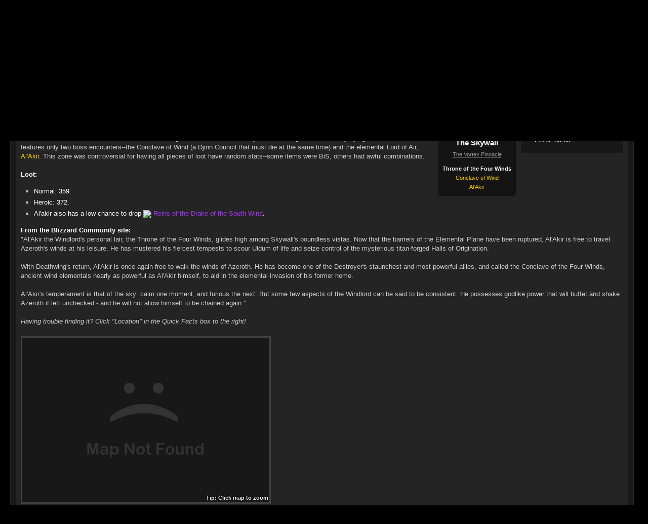

--- FILE ---
content_type: text/html; charset=UTF-8
request_url: http://cata-shoot.tauri.hu/?zone=5638
body_size: 4377
content:
<!DOCTYPE HTML PUBLIC "-//W3C//DTD HTML 4.01 Transitional//EN" "http://www.w3c.org/TR/1999/REC-html401-19991224/loose.dtd">
<html>
<head>
	<title>Throne of the Four Winds -  - ..::[ TauriSh00t ]::..</title>
	<meta http-equiv="Content-Type" content="text/html;charset=UTF-8">
	<link rel="SHORTCUT ICON" href="templates/wowhead/images/favicon.ico">

	<link rel="stylesheet" type="text/css" href="templates/wowhead/css/global.css?1499700095" />
	<link rel="stylesheet" type="text/css" href="templates/wowhead/css/locale_enus.css?1454937720" />
	<!--[if IE]><link rel="stylesheet" type="text/css" href="templates/wowhead/css/global_ie.css?1454937720" /><![endif]-->
	<!--[if lte IE 6]><link rel="stylesheet" type="text/css" href="templates/wowhead/css/global_ie6.css?1454937720" /><![endif]-->
	<!--[if lte IE 7]><link rel="stylesheet" type="text/css" href="templates/wowhead/css/global_ie67.css?1454937720" /><![endif]-->
	<link href="templates/wowhead/css/Mapper.css?1454937720" type="text/css" rel="stylesheet">
	<!--[if lte IE 6]><link href="templates/wowhead/css/Mapper_ie6.css?1454937720" type="text/css" rel=stylesheet><![endif]-->
    <script src="templates/wowhead/js/jquery-2.1.0.js?1454937720" type="text/javascript"></script>
    <script src="templates/wowhead/js/jquery-ui.js?1454937720" type="text/javascript"></script>
    <script src="templates/wowhead/js/locale_enus.js?1499700095" type="text/javascript"></script>
	<script src="templates/wowhead/js/global.js?1499700095" type="text/javascript"></script>
	<script src="templates/wowhead/js/Markup.js?1454937720" type="text/javascript"></script>
	<script src="templates/wowhead/js/Mapper.js?1454937720" type="text/javascript"></script>
	<style type="text/css">.zone-picker { margin-left: 4px }</style>

	<script type="text/javascript">
		var g_serverTime = new Date('2026/01/18 05:38:51');
		g_locale = { id: 0, name: 'enus' };
	</script>
</head>

<body>
<div id="layers"></div>
<!--[if lte IE 6]><table id="ie6layout"><tr><th class="ie6layout-th"></th><td id="ie6layout-td"><div id="ie6layout-div"></div><![endif]-->
<div id="layout">
	<div id="header">
		<div id="header-logo">
			<a href="."></a>
			<h1>Throne of the Four Winds - </h1>
		</div>
	</div>

		<div id="wrapper" class="nosidebar">
		<div id="toptabs">
			<div id="toptabs-inner">
				<div id="toptabs-right">
					<a href="?account=signin">Sign in</a>					
					<script type="text/javascript">g_initHeaderMenus()</script>
				</div>
				<div id="ptewhjkst46"></div>
				<div class="clear"></div>
			</div>
		</div>
		<div id="topbar-right"><div><form action="."><a href="javascript:;"></a><input name="search" size="35" value="" id="oh2345v5ks" /></form></div></div>
		<div id="topbar"><span id="kbl34h6b43" class="menu-buttons"></span><div class="clear"></div></div>
		<script type="text/javascript">g_initHeader(0); LiveSearch.attach(ge('oh2345v5ks'));</script>

		<div id="main">
			<div id="main-precontents"></div>
			<div id="main-contents" class="main-contents">
				<script type="text/javascript">
					var lv_comments = [];


					var g_pageInfo = {type: 1, typeId: 5638, name: 'Throne of the Four Winds'};
					g_initPath([0, 6, "instances"]);
				</script>
				<table class="infobox">
					<tr><th>Quick Facts</th></tr>
					<tr><td>
						<div class="infobox-spacer"></div>
						<ul>
						<li><div>Level: 85-85</div></li>                            						</ul>
					</td></tr>
				</table>
				<div class="text">
					<a href="http://wowhead.com/zone=5638" target="_blank" class="button-red"><em><b><i>Wowhead</i></b><span>Wowhead</span></em></a>
										<h1>Throne of the Four Winds</h1>
					<div id="infobox-alternate"></div>
					<div id="lkafdnmsd"></div>
					<script type="text/javascript">
					var _ = {};for (key in g_chr_races)_[key] = {name_enus:g_chr_races[key]};$.extend(true, g_races, _);_ = g_races;var _ = {};for (key in g_chr_classes)_[key] = {name_enus:g_chr_classes[key]};$.extend(true, g_classes, _);_ = g_classes;var _ = {};_[46753]={name_enus:'Al\'Akir'};_[46753]={name_enus:'Al\'Akir'};$.extend(true, g_npcs, _);_ = g_npcs;var _ = {};_[63041]={name_enus:'Reins of the Drake of the South Wind',quality:4,icon:'inv_misc_stormdragonpurple'};$.extend(true, g_items, _);_ = g_items;var _ = {};_[5035]={name_enus:'The Vortex Pinnacle'};$.extend(true, g_gatheredzones, _);_ = g_gatheredzones;Markup.printHtml("[minibox]\n[h2]The Skywall[/h2]\n[h3][zone=5035][/h3]\n[pad]\n[b]Throne of the Four Winds[/b]\n[url=/npc=45871]Conclave of Wind[/url]\n[npc=46753]\n[/minibox]\n\n[b]The Throne of the Four Winds[/b] is a Tier 11 raid dungeon located inside the Skywall, a floating area reached by flying in Southern Uldum. It features only two boss encounters--the Conclave of Wind (a Djinn Council that must die at the same time) and the elemental Lord of Air, [npc=46753]. This zone was controversial for having all pieces of loot have random stats--some items were BiS, others had awful combinations.\n\n[b]Loot:[/b]\n[ul][li]Normal: 359.[/li]\n[li]Heroic: 372.[/li]\n[li]Al\'akir also has a low chance to drop [item=63041].[/li][/ul]\n\n[b]From the Blizzard Community site:[/b]\n\"Al\'Akir the Windlord\'s personal lair, the Throne of the Four Winds, glides high among Skywall\'s boundless vistas. Now that the barriers of the Elemental Plane have been ruptured, Al\'Akir is free to travel Azeroth\'s winds at his leisure. He has mustered his fiercest tempests to scour Uldum of life and seize control of the mysterious titan-forged Halls of Origination.\n\nWith Deathwing\'s return, Al\'Akir is once again free to walk the winds of Azeroth. He has become one of the Destroyer\'s staunchest and most powerful allies, and called the Conclave of the Four Winds, ancient wind elementals nearly as powerful as Al\'Akir himself, to aid in the elemental invasion of his former home.\n\nAl\'Akir\'s temperament is that of the sky: calm one moment, and furious the next. But some few aspects of the Windlord can be said to be consistent. He possesses godlike power that will buffet and shake Azeroth if left unchecked - and he will not allow himself to be chained again.\"\n\n[i]Having trouble finding it? Click \"Location\" in the Quick Facts box to the right![/i]\n\n", "lkafdnmsd", {allow: Markup.CLASS_ADMIN, dbpage: true});
					</script>
					<div class="pad"></div>
					<div id="lenrlkn4"></div>
	                <div id="mapper-generic"></div>
	                <div class="pad clear"></div>
					<div class="article-footer">Article ported from <a href="http://www.wowhead.com/" target="_blank" class="q0">WoWhead</a>&ndash; <a href="http://www.wowhead.com/zone=5638" target="_blank" class="q0">Read more</a><br />Licensed under <a href="http://www.gnu.org/copyleft/fdl.html" target="_blank" class="q0">GFDL</a></div>
				<h2>Related</h2>
				</div>
                    
						<script type="text/javascript">
												</script>
				<div id="tabs-generic"></div>
				<div id="listview-generic" class="listview"></div>
				<script type="text/javascript">
                    var myMapper = new Mapper({parent: 'mapper-generic', zone: '5638', level: 1, zoom:'0', overlay:false, zoomable:true});
                    var tabsRelated = new Tabs({parent: ge('tabs-generic')});
                
var _ = {};
_[63041]={icon:'inv_misc_stormdragonpurple',name_enus:'Reins of the Drake of the South Wind',quality:4};$.extend(true, g_items, _);
_ = g_items;

new Listview({template:'npc',id:'npcs',name:LANG.tab_npcs,tabs:tabsRelated,parent:'listview-generic',extraCols:[],hiddenCols:[],sort:[ 'name'],data:[{name:'World Trigger (Infinite AOI)',minlevel:60,maxlevel:60,type:10,classification:0,location:null,react:[-1,-1],id:36171},{name:'Anshal',tag:'Lord of the West Wind',minlevel:88,maxlevel:88,type:4,classification:1,location:null,react:[-1,-1],id:45870},{name:'Nezir',tag:'Lord of the North Wind',minlevel:88,maxlevel:88,type:4,classification:1,location:null,react:[-1,-1],id:45871},{name:'Rohash',tag:'Lord of the East Wind',minlevel:88,maxlevel:88,type:4,classification:1,location:null,react:[-1,-1],id:45872},{name:'Hurricane',minlevel:80,maxlevel:80,type:10,classification:0,location:null,react:[-1,-1],id:46419},{name:'Al\'Akir',minlevel:88,maxlevel:88,type:4,classification:1,location:null,react:[-1,-1],id:46753},{name:'Ice Storm Trigger',minlevel:60,maxlevel:60,type:10,classification:0,location:null,react:[-1,-1],id:46766},{name:'Slipstream',minlevel:84,maxlevel:84,type:4,classification:1,location:null,react:[1,1],id:47066},{name:'Relentless Storm Initial Vehicle',minlevel:88,maxlevel:88,type:10,classification:0,location:null,react:[1,1],id:47806},{name:'Summon Enabler Stalker',minlevel:80,maxlevel:80,type:10,classification:1,location:null,react:[-1,-1],id:53488}]});

new Listview({template:'quest',id:'quests',name:LANG.tab_quests,tabs:tabsRelated,parent:'listview-generic',data:[]});                    <!--

-->
					new Listview({template: 'comment', id: 'comments', name: LANG.tab_comments, tabs: tabsRelated, parent: 'listview-generic', data: lv_comments});
					tabsRelated.flush();
				</script>
				<div class="text">
<h2>Contribute</h2>
</div>
<div id="tabs_contribute-generic" style="width: 50%"></div>
<div class="text" style="margin-right: 310px">
	<div class="tabbed-contents" style="clear: none">
		<div id="tab-add-your-comment" style="display: none">
			Please keep the following in mind when posting a comment:
			<ul>
				<li><div><span style="font-weight: bold; color: #F00">Do not report bugs here.</span> Use our <a href="http://bug.tauriwow.com/" target="_blank">Bug Tracker</a> instead.</div></li>
				<li><div style="margin-bottom: 5px"><span style="font-weight: bold; color: #F00">This is an outdated version of TauriShoot.</span> You might want to post to <a href="http://mop-shoot.tauri.hu" id="link1" rel="np">the new version</a> instead.</div></li>
				<li><div><span style="font-weight: bold; color: #F00">Ne itt jelents hibákat!</span> Erre a <a href="http://bug.tauriwow.com/" target="_blank">Bug Tracker</a> szolgál.</div></li>
				<li><div><span style="font-weight: bold; color: #F00">Ez a TauriShoot egy elavult verziója.</span> Lehet, hogy inkább az <a href="http://mop-shoot.tauri.hu" id="link2" rel="np">új oldalon</a> oldalon szeretnél kommentelni.</div></li>
			</ul>
			<form name="addcomment" action="?comment=add&amp;type=1&amp;typeid=5638" method="post" onsubmit="return co_validateForm(this)">
				<div id="replybox-generic" style="display: none">
					 <span></span>. &nbsp;<a href="javascript:;" onclick="co_cancelReply()">Cancel</a>
					<div class="pad"></div>
				</div>
				<div id="funcbox-generic"></div>
				<script type="text/javascript">Listview.funcBox.coEditAppend(ge('funcbox-generic'), {body: ''}, 1)</script>
				<div class="pad"></div>
				<input type="submit" value="Submit">
				<input type="hidden" name="replyto" value="">
			</form>
		</div>
	</div>
</div>
<script type="text/javascript">
	var tabsContribute = new Tabs({parent: ge('tabs_contribute-generic')});
	tabsContribute.add(LANG.tab_addyourcomment, {id: 'add-your-comment'});
	tabsContribute.flush();

	$("#link1, #link2").attr("href", Menu._tauriShootShowVersion("mop"));
</script>

<div class="clear"></div>
				</div>
			</div>
		</div>
	<div id="footer">
	</div>
</div>
</div>
<!--[if lte IE 6]></td><th class="ie6layout-th"></th></tr></table><![endif]-->
</body>
</html>



--- FILE ---
content_type: text/css
request_url: http://cata-shoot.tauri.hu/templates/wowhead/css/global.css?1499700095
body_size: 106844
content:
/*
 global.css version 278 (09.07.2009)
 Differences from origin:
  1. http://static.wowhead.com/images/	->	../images/				(104)
  2. http://www.wowhead.com/favicon.gif	->	../images/favicon.gif	(1)
*/
body {
background-color:black;
margin:0;
padding:0;
font-family:Arial,sans-serif;
font-size:13px;
color:white;
}

form {
padding:0;
margin:0;
display:inline;
}

img,iframe {
border:0;
}

.border {
border:3px solid #404040;
}

a:hover img.border {
border-color:#505050;
}

.caption {
padding-top:2px;
font-size:11px;
text-align:right;
}

div.quote {
color:#eee;
margin:2px 15px 15px;
padding:10px;
background-color:#1c1c1c;
border:1px solid #383838;
line-height:normal;
}

.text div.quote {
display:table;
}

div.quote ol li div,div.quote li div {
color:#ddd!important;
}

.msg-success {
color:#3c3;
font-weight:bold;
font-size:11px;
}

.msg-failure {
color:#c33;
font-weight:bold;
font-size:11px;
}

.minipad {
padding-bottom:1px;
height:1px;
overflow:hidden;
background:transparent;
}

.pad {
padding-bottom:10px;
}

.pad2 {
padding-bottom:1em;
}

.pad3 {
padding-bottom:2em;
}

.clear {
clear:both;
}

a {
    color: #FFD100;
    cursor: pointer;
    outline: none;
    text-decoration: none;
}

a.selected,a.selected:hover {
cursor:default;
color:white;
font-weight:bold;
text-decoration:none;
}

.text {
color:#ccc;
line-height:1.4em;
}

.text ul.last,.text ol.last {
margin-bottom:0;
}

.text .h1-links {
float:right;
}

.text h1 {
color:white;
font-size:20px;
font-weight:normal;
border-bottom:1px solid #505050;
padding:0 0 5px;
margin:0 0 13px;
line-height:1.1em;
}

.text h2 {
color:white;
font-size:18px;
font-weight:normal;
border-bottom:1px solid #505050;
padding:26px 0 3px;
margin:0 0 13px;
line-height:1.25em;
clear:both;
}

.text h3,.comment-body h3,.forums-post-body h3 {
color:white;
font-size: 1.2em;
padding:0;
margin:1.5em 0 .5em;
}

.text h1.first,.text h2.first,.text h3.first {
padding-top:0;
margin-top:0;
}

.text h1 span.sub,.text h2 span.sub,.text h3 span.sub {
display:block;
font-weight:normal;
font-size:12px;
color:#909090;
}

.tip {
border-bottom:1px dotted #808080;
cursor:help;
}

.rss-icon {
padding-left:18px;
background:url(../images/rss.gif) no-repeat left center;
}

.bc-icon {
    padding-right: 34px;
    background: url(../images/bc_icon.gif) right center no-repeat;
}

.wotlk-icon {
    padding-right: 41px;
    background: url(../images/wotlk.gif) right center no-repeat;
}

.cata-icon {
    padding-right: 41px;
    background: url(../images/cata.gif) right center no-repeat;
}

.mop-icon {
    padding-right: 50px;
    background: url(../images/mop.png) right center no-repeat;
}

.alliance-icon {
padding-left:17px;
background:url(../images/alliance.png) left center no-repeat;
}

.alliance2-icon {
padding-left:18px;
background:url(../images/alliance-icon.gif) 4px center no-repeat;
}

.horde-icon {
padding-left:19px;
background:url(../images/horde.png) left center no-repeat;
}

.ffapvp-icon {
padding-left:13px;
background:url(../images/money_ffa.gif) left center no-repeat;
}
.currency {
    float: left;
    left: -4px;
    margin-bottom: -4px;
    margin-right: 2px;
    position: relative;
    top: -4px;
}
.instance-icon1, .instance-icon2, .instance-icon3, .instance-icon4,.instance-icon5,.instance-icon7 ,.instance-icon8 {
padding-left:19px;
background:url(../images/instance-icons.gif) no-repeat;
}

.heroic-icon {
    padding-left: 19px;
    background:url(../images/heroic.gif) no-repeat;
    background-size: 15px;
}

.grey {
    color: #6B6B6B;
}

.instance-icon1 {
background-position:-152px center;
}

.instance-icon2 {
background-position:-357px center;
}

.instance-icon3 {
background-position:-564px center;
}

.instance-icon5 {
background-position:-734px center;
}

#noscript-bg {
position:fixed;
left:0;
top:0;
width:100%;
height:100%;
background-color:black;
-moz-opacity:.7;
opacity:.7;
z-index:9999;
}

#noscript-text {
position:absolute;
text-align:center;
left:0;
width:100%;
top:30%;
font-size:18px;
line-height:1.5em;
z-index:10000;
padding-top:70px;
background:url(../images/logos/medium.gif) center top no-repeat;
}

#noscript-text b {
font-size:22px;
}

#home {
     text-align: center;
     margin-top: 40px;
     padding-top: 140px;
     background: url(../images/logo_new_big.png) top center no-repeat;
}

#home-xmas {
    text-align: center;
    margin-top: 40px;
    padding-top: 140px;
    background: url(../images/logo_new_big_xmas.png) top center no-repeat;
}

#home-valentine {
    text-align: center;
    margin-top: 40px;
    padding-top: 140px;
    background: url(../images/logo_new_big_valentine_bg.png) top center no-repeat;
}

#home input, #home-xmas input, #home-valentine input {
margin-right:2px;
font-size: 18px;
}

#home p, #home-xmas p, #home-valentine p {
margin:0;
padding:40px 0;
color:#ccc;
line-height:1.75em;
font-size:12px;
}

#layout {
min-width:998px;
max-width:1240px;
margin:0 auto;
}

#layout.fullwidth {
min-width:0;
max-width:none;
margin:0 10px;
}

#header { width: 270px;}

#header-logo {
    position: absolute;
    left: 0;
    width: 260px;
    height: 80px;
    top: 5px;
    background: url(../images/logo_new_small.png) left center no-repeat;
}

#header-logo-xmas {
    position: absolute;
    left: 0;
    width: 260px;
    height: 80px;
    top: 5px;
    background: url(../images/logo_new_small_xmas.png) left center no-repeat;
}

#header-logo-valentine {
    position: absolute;
    left: 0;
    width: 260px;
    height: 80px;
    top: 5px;
    background: url(../images/logo_new_small_valentine.png) left center no-repeat;
}

#header-logo a, #header-logo-xmas a,  #header-logo-valentine a {
    display: block;
    width: 160px;
    height: 68px;
    border: 0;
}

#header-ad {
position:absolute;
right:0;
width:728px;
height:90px;
padding-top:10px;
}

#toptabs {
text-align:left;
white-space:nowrap;
background:url(../images/header-lines.gif) right bottom repeat-x;
}

#toptabs dl {
padding:0;
margin:0;
}

#toptabs dt {
display:block;
float:left;
margin-right:5px;
padding:0;
}

#toptabs dl a {
display:block;
height:32px;
line-height:32px;
padding:0 8px 0 10px;
font-family:Arial,sans-serif;
font-weight:bold;
font-size:14px;
text-decoration:none;
text-transform:uppercase;
color:#FFCD55;
cursor:pointer;
position:relative;
background:url(../images/header-tabs.gif) left top no-repeat;
}

#toptabs dl a big {
font-size:16px;
}

#toptabs dl a span {
display:block;
width:2px;
height:32px;
top:0;
right:-2px;
position:absolute;
background:url(../images/header-tabs.gif) right top no-repeat;
}

#toptabs dl ins {
text-decoration:none;
position:relative;
top:2px;
}

#toptabs dl a:hover,#toptabs dl a.open {
background-position:left -32px;
color:#f6e6b3;
}

#toptabs dl a:hover span,#toptabs dl a.open span {
background-position:right -32px;
}

#toptabs dl a.selected {
top:1px;
background-position:left bottom!important;
color:white!important;
}

#toptabs dl a.selected span {
background-position:right bottom!important;
}

#toptabs dl a.selected ins {
top:0;
}

#toptabs-inner {
padding-top:105px;
}

#toptabs-right {
float:right;
color:#999;
line-height:32px;
height:32px;
overflow:hidden;
}

a#toptabs-menu-language {
padding-left:21px;
background:url(../images/language.gif) left center no-repeat;
}

#topbar-expand {
float:right;
position:relative;
}

#topbar-expand a {
position:absolute;
display:block;
right:-8px;
top:38px;
background:url(../images/expandsite.gif) no-repeat;
width:8px;
height:38px;
outline:none;
z-index:10;
}

#topbar-expand a:hover {
background-position:0 -38px;
}

#topbar-right {
right:14px;
top:5px;
float:right;
position:relative;
}

#topbar-right input {
border:1px solid #a7a6aa;
height:18px;
padding-left:2px;
font-size:13px;
font-family:Arial,sans-serif;
background:white;
color:black;
}

#topbar-right a {
position:absolute;
top:0;
right:-12px;
z-index:1;
width:22px;
height:22px;
background:url(../images/search.gif) left top no-repeat;
display:block;
}

#topbar-right a:hover {
background-position:left bottom;
}

#topbar {
    background: #383838;
    border-top: 1px solid #484848;
    border-left: 1px solid #484848;
    border-right: 1px solid #484848;
    padding: 7px 0 7px 3px;
    font-size: 13px;
    border-top-right-radius: 4px;
}

.menu-buttons a {
text-decoration:none;
color:white;
padding:3px 8px;
border:1px solid #383838;
font-size:13px;
white-space:nowrap;
}

.menu-buttons a.open {
background-color:#484848;
border:1px solid #282828;
}

#morelink {
padding:3px 0 3px 8px;
}

#sidebar-contents {
position:absolute;
right:0;
top:96px;
}

#sidebar-ad {
width:160px;
height:600px;
padding-top:10px;
}

#infobox-ad {
float:right;
width:300px;
height:250px;
background-color:#181818;
border:3px solid #404040;
margin:0 0 10px 10px;
}

#contribute-ad {
float:right;
width:300px;
height:250px;
border:3px solid #404040;
background-color:#181818;
}

#wrapper {
margin-right:170px;
}

#main {
    border: 1px solid #282828;
    background: #181818;
    min-height: 520px;
    padding: 18px 10px 10px;
    border-bottom-right-radius: 4px;
    border-bottom-left-radius: 4px;
}

#main-contents.main-contents {
    background-color: #242424;
    padding: 10px;
    min-height: 498px;
    border-radius: 4px;
}

#wrapper.nosidebar {
margin:0 8px 0 0!important;
}

.path-right {
float:right;
font-size:14px;
margin-right:4px;
}

.path {
cursor:default;
font-size:15px;
padding:0 0 10px 20px;
background:url(../images/favicon.gif) left 1px no-repeat;
}

#footer {
font-size:12px;
color:#666;
text-align:center;
padding-top:32px;
/*margin-bottom:3em;*/
}

#footer-zam {
margin-top:1em;
line-height:23px;
}

#footer-zam a {
margin:0;
}

#footer-zam img {
width:43px;
height:23px;
vertical-align:baseline;
position:relative;
top:6px;
}

#beyondfooter {
background-color:#181818;
border-top:3px solid #282828;
border-bottom:3px solid #282828;
padding:10px 10px 15px;
line-height:1.5em;
}

#beyondfooter h3 {
margin:0 0 3px;
}

.infobox {
    background: #181818;
    border-radius: 4px;
    float: right;
    margin: 0 0 10px 10px;
    max-width: 360px;
}

.infobox-spacer {
width:174px;
height:1px;
background-color:#181818;
}

.infobox th {
color:white;
padding:11px 12px;
font-size:14px;
text-align:center;
font-weight:bold;
}

.infobox td {
padding:0 12px 12px;
font-size:13px;
line-height:1.75em;
white-space:nowrap;
}
.infobox td.allow-wrap {
padding:0 12px 12px;
font-size:13px;
line-height:1.75em;
white-space:normal;
}

.infobox ul {
margin:0;
padding-left:13px;
}

#infobox-sticky img, .infobox-sticky img {
margin-bottom:4px;
}

.series {
border-collapse:collapse;
line-height:1.5em;
}

.series th {
padding:.2em 10px 0 0;
font-weight:normal;
text-align:right;
vertical-align:top;
}

.minibox {
float:right;
margin:0 0 4px 10px;
background-color:#181818;
border:1px solid #404040;
padding:8px;
font-size:11px;
text-align:center;
}

.minibox-left {
float:left;
margin-left:0;
margin-right:10px;
}

.minibox h3 {
margin:0 0 5px;
}
.text .minibox {
    background-color: #141414;
    border: 1px solid #101010;
    border-radius: 6px;
    float: right;
    font-size: 11px;
    margin: 0 0 4px 10px;
    padding: 8px;
    text-align: center;
}
.text .minibox-left {
    float: left;
    margin-left: 0;
    margin-right: 10px;
}
.text .minibox h2 {
    border: medium none;
    font-size: 15px;
    font-weight: bold;
    padding: 0px;
    margin: 0 0 5px;
}
.text .minibox h2, .text .minibox h2 b, .text .minibox h2 a:link, .text .minibox h2 a:visited {
    color: #FFFFFF !important;
}
.text .minibox h2 a:link, .text .minibox h2 a:visited {
    color: #FFFFFF;
    text-decoration: none;
}
.text .minibox h2 a:hover {
    text-decoration: underline;
}
.text .minibox h3, .text .minibox h3 a:link, .text .minibox h3 a:visited {
    color: #9D9D9D !important;
    font-size: 11px;
    font-weight: normal;
    margin: 0;
}
.text .minibox h3 img {
    vertical-align: middle;
}
.text .minibox h3 a:link, .text .minibox h3 a:visited {
    text-decoration: underline;
}
.text .minibox h3 a:hover {
    color: #FFFFFF !important;
}
.menu {
position:absolute;
z-index:100000002;
}

.menu table td {
padding:0;
vertical-align:top;
}

.menu p {
margin:0;
padding:0;
position:relative;
}

.menu div {
border:1px solid #202020;
}

.menu div div {
border:2px solid #484848;
border-top:1px solid #484848;
white-space:nowrap;
font-size:13px;
}

.menu span {
display:block;
padding:0 18px 0 0;
}

.menu span span {
padding:0 0 0 18px;
}

.menu span.separator {
padding:4px 9px;
background:#181818;
border-top:1px solid #484848;
font-weight:bold;
cursor:default;
}

.menu a {
display:block;
padding: 4px 4px 4px 24px;
text-decoration:none;
background-color:#282828;
border-top:1px solid #484848;
border-bottom:1px solid #101010;
}

.menu a span{
    display:block;
    padding-right:20px;
}
.menu a span.hassubmenu{
    background:url(../images/arrow-right.gif) right center no-repeat;
}

.menu a,.menu a span{
    background-color:#282828;
}

.menu a.open,.menu a:hover,.menu a.open span,.menu a:hover span{
    background-color:#383838;
}
.menu a.open,.menu a:hover {
border-bottom:1px solid #202020;
background-color:#383838;
}

.menu a.input:hover {
background-color:#282828;
border-bottom:1px solid #101010;
cursor:default;
}
.menucheck {
background:url(../images/menu_check.gif) left center no-repeat;
}

.menusub {
background:url(../images/menu_arrow.gif) right center no-repeat;
}

.menuarrow {
padding-right:16px;
background:url(../images/menu_arrow.gif) right center no-repeat;
}

.menuarrowd {
padding-right:11px;
background:url(../images/menu_arrowd.gif) right center no-repeat;
}

.tabs li {
float:left;
margin-right:3px;
height:30px;
}

.tabs a {
float:left;
position:relative;
display:block;
height:29px;
text-decoration:none;
white-space:nowrap;
background:#303030 url(../images/tab_tr.gif) no-repeat top right;
border-bottom:1px solid #282828;
}

.tabs b {
padding:0 5px;
display:block;
visibility:hidden;
}

.tabs div {
position:absolute;
left:0;
top:0;
width:100%;
text-align:center;
line-height:30px;
background:url(../images/tab_tl.gif) top left no-repeat;
}

.tabs-container {
position:relative;
overflow:hidden;
}

.tabs-levels {
position:absolute;
left:0;
bottom:0;
width:100%;
}

.tabs-level {
position:relative;
width:100%;
height:30px;
overflow:hidden;
}

.tabs-level ul {
position:absolute;
left:0;
}

.tabbed-contents {
border:1px solid #404040;
border-top-width:3px;
background-color:#181818;
padding:8px;
clear:both;
}

.old-tabs li {
display:block;
float:left;
position:relative;
padding:0;
margin-right:3px;
}

.old-tabs a {
display:block;
float:left;
height:29px;
text-decoration:none;
white-space:nowrap;
background:#303030 url(../images/tab_tr.gif) no-repeat top right;
border-bottom:1px solid #282828;
line-height:29px;
vertical-align:middle;
padding:0 9px 0 8px;
}

.old-tabs div {
position:absolute;
left:0;
top:0;
width:2px;
height:2px;
background:url(../images/tab_tl.gif) no-repeat;
}

.iconlist ul li {
list-style-position:inside;
list-style-type:square;
padding-left:13px;
}

.iconlist td {
padding:4px 0 6px;
color:white;
}

.iconlist var {
font-size:1px;
}

.iconlist .iconsmall {
margin-right:4px;
}

.icontab th,.icontab td {
border:0!important;
}

.grid .icontab td, .icontab td:empty {
    background-color: transparent !important;
}

.icontab td {
    background-color: #141414;
    padding: 0 6px;
    -webkit-border-radius: 3px;
    -moz-border-radius: 3px;
    border-radius: 3px;
    width: 10em;
    font-size: 12px;
    line-height: 1.5em;
}

.icontab th {
    padding-left: 8px;
}

.random-enchantments {
float:left;
width:47%;
}

a.moneyitem,a.moneysocketmeta,a.moneysocketred,a.moneysocketyellow,a.moneysocketblue {
text-decoration:none!important;
border-bottom:1px solid transparent;
}

a.moneyitem:hover,a.moneysocketmeta:hover,a.moneysocketred:hover,a.moneysocketyellow:hover,a.moneysocketblue:hover {
border-bottom:1px solid white;
}

.moneyitem,.moneygold,.moneysilver,.moneycopper,.moneyalliance,.moneyhorde,.moneyarena,.moneyachievement,.moneysocketmeta,.moneysocketred,.moneysocketyellow,.moneysocketblue {
color:white;
background:no-repeat right center;
}

.moneyitem {
padding-right:18px;
}

.moneygold {
padding-right:15px;
background-image:url(../images/money_gold.gif);
}

.moneysilver {
padding-right:15px;
background-image:url(../images/money_silver.gif);
}

.moneycopper {
padding-right:15px;
background-image:url(../images/money_copper.gif);
}

.moneyalliance {
padding-right:12px;
background-image:url(../images/money_alliance.gif);
}

.moneyhorde {
padding-right:17px;
background-image:url(../images/money_horde.gif);
}

.moneyarena {
padding-right:18px;
background-image:url(../images/money_arena.gif);
}

.moneyachievement {
padding-right:13px;
background-image:url(../images/money_achievement.gif);
}

.moneysocketmeta {
padding-right:18px;
background-image:url(../images/socket_meta.gif);
}

.moneysocketred {
padding-right:18px;
background-image:url(../images/socket_red.gif);
}

.moneysocketyellow {
padding-right:18px;
background-image:url(../images/socket_yellow.gif);
}

.moneysocketblue {
padding-right:18px;
background-image:url(../images/socket_blue.gif);
}

.q {
color:#ffd100!important;
}

.q0,.q0 a {
color:#9d9d9d!important;
}

.q1,.q1 a {
color:#fff!important;
}

.q2,.q2 a {
color:#1eff00!important;
}

.q3,.q3 a {
color:#0070dd!important;
}

.q4,.q4 a {
color:#a335ee!important;
}

.q5,.q5 a {
color:#ff8000!important;
}

.q8,.q8 a {
color:#ffff98!important;
}

.q9,.q9 a {
color:#71d5ff!important;
}

.q10,.q10 a {
color:#f00!important;
}

.r1 {
color:#FF8040!important;
}

.r2 {
color:#FF0!important;
}

.r3 {
color:#40BF40!important;
}

.r4 {
color:#808080!important;
}

.c1,.c1 a {
color:#C69B6D!important;
}

.c2,.c2 a {
color:#F48CBA!important;
}

.c3,.c3 a {
color:#AAD372!important;
}

.c4,.c4 a {
color:#FFF468!important;
}

.c5,.c5 a {
color:#FFF!important;
}

.c6,.c6 a {
color:#C41E3B!important;
}

.c7,.c7 a {
color:#2359FF!important;
}

.c8,.c8 a {
color:#68CCEF!important;
}

.c9,.c9 a {
color:#9382C9!important;
}

.c10, .c10 a {
    color: #008467 !important;
}

.c11,.c11 a {
color:#FF7C0A!important;
}

.showversion {
    font-weight: bold;
}

.gem1  { color: #9D9D9D !important } /* Meta */
.gem2  { color: #e60c0b !important } /* Red */
.gem4  { color: #ffff35 !important } /* Yellow */
.gem6  { color: #f48905 !important } /* Orange */
.gem8  { color: #295df1 !important } /* Blue */
.gem10 { color: #b957fc !important } /* Purple */
.gem12 { color: #22c516 !important } /* Green */
.gem14 { color: #FFFFFF !important } /* Prismatic */

.icontiny {
padding-left:18px;
background:left center no-repeat;
}

.icontinyr {
padding-right:18px;
background:right center no-repeat;
}

.icontiny-markup {
    background:left center no-repeat;
}

.text h4 {
    margin-bottom: 2px;
}

.iconsmall,.iconmedium,.iconlarge {
position:relative;
z-index:0;
}

.iconlarge {
width:68px;
height:68px;
}

.iconsmall ins,.iconmedium ins,.iconlarge ins {
display:block;
position:absolute;
z-index:5;
background-repeat:no-repeat;
}

.iconsmall ins {
    width: 22px;
    height: 22px;
    left: 2px;
    top: 2px;
    background-size: 22px 22px;
    -webkit-clip-path: polygon(7% 0, 93% 0, 100% 8%, 100% 92%, 93% 100%, 7% 100%, 0 92%, 0 8%);
    clip-path: polygon(7% 0, 93% 0, 100% 8%, 100% 92%, 93% 100%, 7% 100%, 0 92%, 0 8%);
}

.iconmedium ins {
    width: 40px;
    height: 40px;
    left: 2px;
    top: 2px;
    background-size: 40px 40px;
    -webkit-clip-path: polygon(7% 0, 93% 0, 100% 8%, 100% 92%, 93% 100%, 7% 100%, 0 92%, 0 8%);
    clip-path: polygon(7% 0, 93% 0, 100% 8%, 100% 92%, 93% 100%, 7% 100%, 0 92%, 0 8%);
}

.iconlarge ins {
    width: 62px;
    height: 62px;
    left: 3px;
    top: 3px;
    background-size: 62px 62px;
    -webkit-clip-path: polygon(7% 0, 93% 0, 100% 8%, 100% 92%, 93% 100%, 7% 100%, 0 92%, 0 8%);
    clip-path: polygon(7% 0, 93% 0, 100% 8%, 100% 92%, 93% 100%, 7% 100%, 0 92%, 0 8%);
}

.iconsmall-socket-meta-empty ins,.iconsmall-socket-yellow-empty ins,.iconsmall-socket-red-empty ins,.iconsmall-socket-blue-empty ins,.iconsmall-socket-prismatic-empty ins {
background-image:url(../images/sockets/small/socket_background.jpg);
}

.iconsmall-socket-red-empty ins {
background-position:-18px 0;
}

.iconsmall-socket-blue-empty ins {
background-position:-54px 0;
}

.iconmedium-socket-meta-empty ins,.iconmedium-socket-yellow-empty ins,.iconmedium-socket-red-empty ins,.iconmedium-socket-blue-empty ins,.iconmedium-socket-prismatic-empty ins {
background-image:url(../images/sockets/medium/socket_background.jpg);
}

.iconmedium-socket-blue-empty ins {
background-position:-108px 0;
}

.iconmedium-socket-prismatic-empty ins {
background-position:-144px 0;
}

.iconsmall var,.iconmedium var {
display:block;
position:absolute;
z-index:15;
background-repeat:no-repeat;
}

.iconsmall-socket-meta var {
background-image:url(../images/sockets/small/socket_anim_meta.gif);
}

.iconsmall-socket-yellow var {
background-image:url(../images/sockets/small/socket_anim_yellow.gif);
}

.iconsmall-socket-red var {
background-image:url(../images/sockets/small/socket_anim_red.gif);
}

.iconsmall-socket-blue var {
background-image:url(../images/sockets/small/socket_anim_blue.gif);
}

.iconsmall-socket-prismatic var {
background-image:url(../images/sockets/small/socket_anim_prismatic.gif);
}

.iconmedium-socket-meta var {
background-image:url(../images/sockets/medium/socket_anim_meta.gif);
}

.iconmedium-socket-yellow var {
background-image:url(../images/sockets/medium/socket_anim_yellow.gif);
}

.iconmedium-socket-red var {
background-image:url(../images/sockets/medium/socket_anim_red.gif);
}

.iconmedium-socket-blue var {
background-image:url(../images/sockets/medium/socket_anim_blue.gif);
}

.iconmedium-socket-prismatic var {
background-image:url(../images/sockets/medium/socket_anim_prismatic.gif);
}

.iconsmall del,.iconmedium del,.iconlarge del {
display:block;
position:absolute;
left:0;
top:0;
z-index:10;
background-repeat:no-repeat;
}

.iconsmall del {
width:26px;
height:26px;
background-image:url(../images/icon_border_small.png);
}

.iconlarge del {
width:68px;
height:68px;
background-image:url(../images/icon_border_large.png);
}

.iconsmall-socket-meta del {
background-image:url(../images/sockets/small/socket_meta1.png);
}

.iconsmall-socket-meta-empty del {
background-image:url(../images/sockets/small/socket_meta0.png);
}

.iconsmall-socket-red del {
background-image:url(../images/sockets/small/socket_red1.png);
}

.iconsmall-socket-red-empty del {
background-image:url(../images/sockets/small/socket_red0.png);
}

.iconsmall-socket-yellow del {
background-image:url(../images/sockets/small/socket_yellow1.png);
}

.iconsmall-socket-yellow-empty del {
background-image:url(../images/sockets/small/socket_yellow0.png);
}

.iconsmall-socket-blue del {
background-image:url(../images/sockets/small/socket_blue1.png);
}

.iconsmall-socket-blue-empty del {
background-image:url(../images/sockets/small/socket_blue0.png);
}

.iconsmall-socket-prismatic del {
background-image:url(../images/sockets/small/socket_prismatic1.png);
}

.iconsmall-socket-prismatic-empty del {
background-image:url(../images/sockets/small/socket_prismatic0.png);
}

.iconmedium-socket-meta del {
background-image:url(../images/sockets/medium/socket_meta1.png);
}

.iconmedium-socket-meta-empty del {
background-image:url(../images/sockets/medium/socket_meta0.png);
}

.iconmedium-socket-red del {
background-image:url(../images/sockets/medium/socket_red1.png);
}

.iconmedium-socket-red-empty del {
background-image:url(../images/sockets/medium/socket_red0.png);
}

.iconmedium-socket-yellow del {
background-image:url(../images/sockets/medium/socket_yellow1.png);
}

.iconmedium-socket-yellow-empty del {
background-image:url(../images/sockets/medium/socket_yellow0.png);
}

.iconmedium-socket-blue del {
background-image:url(../images/sockets/medium/socket_blue1.png);
}

.iconmedium-socket-blue-empty del {
background-image:url(../images/sockets/medium/socket_blue0.png);
}

.iconmedium-socket-prismatic del {
background-image:url(../images/sockets/medium/socket_prismatic1.png);
}

.iconmedium-socket-prismatic-empty del {
background-image:url(../images/sockets/medium/socket_prismatic0.png);
}

.iconsmall a,.iconmedium a,.iconlarge a {
display:block;
position:absolute;
left:3px;
top:3px;
z-index:20;
}

.iconsmall a {
width:20px;
height:20px;
background:url(../images/icon_hilite_small.png) no-repeat 20px 0;
}

.iconmedium a {
width:38px;
height:38px;
background:url(../images/icon_hilite_medium_new.png) no-repeat 38px 0;
}

.iconlarge a {
width:62px;
height:62px;
background:url(../images/icon_hilite_large.png) no-repeat 62px 0;
}

.iconsmall-socket-meta a,.iconsmall-socket-red a,.iconsmall-socket-yellow a,.iconsmall-socket-blue a,.iconsmall-socket-prismatic a {
background-image:url(../images/sockets/small/icon_hilite_socket1.png);
}

.iconsmall-socket-meta-empty a,.iconsmall-socket-red-empty a,.iconsmall-socket-yellow-empty a,.iconsmall-socket-blue-empty a,.iconsmall-socket-prismatic-empty a {
background-image:url(../images/sockets/small/icon_hilite_socket0.png);
}

.iconmedium-socket-meta a,.iconmedium-socket-red a,.iconmedium-socket-yellow a,.iconmedium-socket-blue a,.iconmedium-socket-prismatic a {
background-image:url(../images/sockets/medium/icon_hilite_socket1.png);
}

.iconmedium-socket-meta-empty a,.iconmedium-socket-red-empty a,.iconmedium-socket-yellow-empty a,.iconmedium-socket-blue-empty a,.iconmedium-socket-prismatic-empty a {
background-image:url(../images/sockets/medium/icon_hilite_socket0.png);
}

.iconsmall .glow,.iconmedium .glow,.iconlarge .glow {
z-index:15;
font-weight:bold;
cursor:default;
line-height:normal;
}

.iconsmall .glow {
font-size:11px;
margin:2px 5px 2px 4px;
}

.iconmedium .glow {
font-size:13px;
margin:4px 6px;
}

.iconlarge .glow {
font-size:18px;
margin:4px 6px;
}

.iconmedium-gold del {
background-image:url(../images/icon_border_medium_gold.png);
}

.iconmedium-gold a {
background:none!important;
cursor:default;
}

#icon-key > .iconsmall {
    display: inline-block;
    vertical-align: middle;
}

span.tooltip-inside-icon {
    width: 15px;
    height: 15px;
    display: inline-block;
    vertical-align: middle;
}

.tooltip {
visibility:hidden;
z-index:100000003;
}

.tooltip-im .tooltip-t {
   width: 100%;
}

.tooltip table {
border-spacing:0;
border-collapse:collapse;
}

.tooltip td,.tooltip th {
background:url(../images/tooltip.png);
font-family:Verdana,sans-serif;
font-size:12px;
line-height:17px;
color:white;
}

.tooltip th {
padding:3px;
vertical-align:top;
}

.tooltip td {
padding:8px 4px 1px 9px;
vertical-align:top;
}

.tooltip b {
font-size:14px;
line-height:19px;
font-weight:normal;
}

.tooltip div.indent {
padding-left:.6em;
}

.tooltip td th,.tooltip td td {
background:none;
}

.tooltip td th {
padding:0 0 0 4em;
text-align:right;
font-weight:normal;
}

.tooltip p {
position:absolute;
left:-44px;
top:-1px;
width:44px;
height:44px;
background:4px 4px no-repeat;
margin:0;
padding:0;
}

.tooltip table.shrink b {
font-size:12px;
line-height:15px;
}

.tooltip table.shrink td,.tooltip table.shrink th {
font-size:10px;
line-height:14px;
}

.socket-meta {
padding-left:26px;
background:url(../images/socket_meta.gif) no-repeat left center;
}

.socket-red {
padding-left:26px;
background:url(../images/socket_red.gif) no-repeat left center;
}

.socket-yellow {
padding-left:26px;
background:url(../images/socket_yellow.gif) no-repeat left center;
}

.socket-blue {
padding-left:26px;
background:url(../images/socket_blue.gif) no-repeat left center;
}

.socket-prismatic {
padding-left:26px;
background:url(../images/socket_prismatic.gif) no-repeat left center;
}

.socket-cogwheel {
    padding-left:26px;
    background:url(../images/socket_cogwheel.gif) no-repeat left center;
}

.socket-shatouched {
    padding-left:26px;
    background:url(../images/socket_shatouched.gif) no-repeat left center;
}

.inputbox {
    background: #333;
    border-radius: 3px;
    color: #ccc;
    line-height: 1.7em;
    margin: 0 auto;
    padding: 15px;
    width: 30em;
}

.ib-err {
    margin-top: 30px;
}

.inputbox td {
padding:2px;
}

.inputbox h1 {
color:white;
font-size:16px;
text-align:center;
padding-bottom:6px;
margin:0;
}

#inputbox-error {
color:#c33;
font-weight:bold;
font-size:14px;
padding-bottom:10px;
text-align:center;
}

.listview {
border:3px solid #404040;
clear:both;
}

.listview-band-top,.listview-band-bottom {
background-color:#404040;
color:#ccc;
}

.listview-band-top {
padding:3px 0 6px;
}

.listview-band-bottom {
padding:6px 0 3px;
}

.listview-band-top input,.listview-band-bottom input,.listview-band-top select,.listview-band-bottom select {
font-size:11px;
margin-right:.5em;
}

.listview-quicksearch {
display:block;
float:right;
position:relative;
margin-right:1px;
}

.listview-quicksearch a {
position:absolute;
display:block;
top:0;
right:0;
padding:3px 3px 2px 2px;
}

.listview-quicksearch a span {
display:block;
width:12px;
height:12px;
background:url(../images/search2.gif) no-repeat;
}

.listview-quicksearch a:hover span {
background-position:0 -12px;
}

.listview-quicksearch em {
position:absolute;
display:block;
right:2px;
top:2px;
width:13px;
height:13px;
background:url(../images/search4.gif) no-repeat;
}

.listview-quicksearch input {
margin:0;
border:1px solid #a7a6aa;
height:13px;
padding-left:2px;
font-size:11px;
font-family:Arial,sans-serif;
background:white;
color:black;
}

.listview-withselected {
padding-left:33px;
background:url(../images/listview-withselected.gif) 11px 6px no-repeat;
}

.listview-withselected2 {
padding-left:33px;
background:url(../images/listview-withselected.gif) 11px -35px no-repeat;
}

.listview-nav {
float:right;
padding-right:1px;
margin-left:36px;
}

.listview-nav a,.listview-nav span {
margin-left:.5em;
}

.listview-note {
line-height:16px;
}

.listview th {
font-size:14px;
font-weight:bold;
padding:0;
border-bottom:1px solid #202020;
}

.listview thead div {
position:relative;
border-top:1px solid #707070;
border-left:1px solid #707070;
border-right:1px solid #303030;
border-bottom:1px solid #303030;
}

.listview thead a {
display:block;
padding:4px 0;
text-decoration:none;
color:white;
background-color:#585858;
}

.listview thead a span {
padding:0 4px;
}

.listview th a:hover {
background-color:#606060;
}

.listview-mode-default,.listview-mode-div,.listview-mode-tiled {
background-color:#181818;
}

.listview-mode-default td {
padding:4px;
color:#ddd;
text-align:center;
border:1px solid #404040;
}

.listview-mode-default .small2 {
font-size:11px;
padding-top:3px;
}

.listview-mode-default .small3 {
font-size:11px;
color:#707070;
}

.listview-mode-default .crop {
height:1.33333em;
overflow:hidden;
line-height:1.2;
}
.listview-name-info {
    float: right;
    font-size: 11px;
    font-style: italic;
    margin-right: 3px;
    text-align: right;
}

.listview tr.checked {
background-color:#242424;
}

.listview tr.checked:hover {
background-color:#2C2C2C;
}

.listview-nodata {
padding:4px;
text-align:center;
background-color:#181818;
}

.listview-clip {
overflow:auto;
background-color:black;
}

.sortasc {
padding-right:15px!important;
background:url(../images/sort_asc.gif) no-repeat right center;
}

.sortdesc {
padding-right:15px!important;
background:url(../images/sort_desc.gif) no-repeat right center;
}
.spoiler-desc button.spoiler-hider {
    display: none
}
.spoiler-wrapper .spoiler {
    display: none
}
.spoiler-wrapper.spoiler-reveal .spoiler-desc button.spoiler-revealer {
    display: none
}
.spoiler-wrapper.spoiler-reveal .spoiler-desc button.spoiler-hider {
    display: inline-block
}
.spoiler-wrapper.spoiler-reveal .spoiler {
    display: table
}
.spoiler-wrapper .spoiler {
    background-color: #181818;
    border-collapse: separate;
    border-radius: 3px;
    line-height: normal;
    margin: 15px;
    padding: 10px
}
.tabbed-contents .infobox,
.tabbed-contents .minibox,
.tabbed-contents .quote,
.tabbed-contents pre.code,
.tabbed-contents .listview-nodata,
.tabbed-contents .listview-mode-div,
.tabbed-contents .listview-mode-tiled {
    background-color: #0c0c0c !important
}
.tabbed-contents .infobox,
.tabbed-contents .minibox,
.tabbed-contents .quote,
.tabbed-contents pre.code {
    border-color: #080808 !important
}
.text pre.code {
    color: #eee;
    margin: 15px;
    margin-top: 2px;
    padding: 10px;
    background-color: #141414;
    line-height: normal;
    font-family: 'Bitstream Vera Sans Mono', 'Lucida Console', 'Courier New', Monaco, Courier, monospace;
    word-break: break-all;
    word-wrap: break-word;
    white-space: pre-wrap;
    -webkit-border-radius: 6px;
    -moz-border-radius: 6px;
    border-radius: 6px
}
del.diffmod,
del.diffdel {
    opacity: .40;
    filter: alpha(opacity=40);
    text-decoration: none;
    border-bottom: 1px dotted
}
ins.diffmod,
ins.diffins {
    color: #5df644;
    text-decoration: none;
    border-bottom: 1px dotted
}


.comment {
    color:#ddd;
    font-size:13px;
    line-height:1.5em!important;
    padding:4px 4px 0;
}

.listview-aci .comment-indent, .listview .comment-indent {
    padding-left:32px;
}

.comment-header,.comment-header-bt {
    font-size:11px;
    padding:4px;
    margin-bottom:4px;
}

.comment-header a.q0,.comment-header-bt a.q0 {
    font-weight:normal;
    color:#aaa!important;
    text-decoration:none;
}

.comment-header {
    color:#AAA;
    background:#303030;
}

.comment-header-bt {
    color:#888;
    background:#202020;
}

.comment-rating {
    float:right;
    color:white;
}

.comment-body,.comment-body-indent {
    overflow:auto;
}

.comment-body ol li div,.comment-body li div {
    color:#ddd;
}

.comment-bt,.comment-bt ol li div,.comment-bt li div {
    color:#999;
}

.comment-blue,.comment-blue ol li div,.comment-blue li div {
    color:#00C0FF!important;
}

.comment-green,.comment-green ol li div,.comment-green li div {
    color:#5DF644!important;
}

.comment-gold,.comment-gold ol li div,.comment-gold li div {
    color:#D7CEA4!important;
}

.comment-pink,.comment-pink ol li div,.comment-pink li div {
    color:#F9F!important;
}

.comment-edit-modes a {
    padding:0 5px;
}

.comment-edit-buttons {
    padding-top:4px;
}

.comment-edit-body textarea {
    width:98%;
    height:11em;
    font-family:Arial,sans-serif;
    font-size:16px;
    margin:3px 0;
}

.comment-lastedit {
    padding-top:4px;
    font-style:italic;
    color:#9d9d9d;
    font-size:11px;
}

.comment-links {
    text-align:right;
    font-size:11px;
    padding:0 2px 2px 0;
    color:#ddd;
}

.comment-links span,.comment-links span a {
    padding-right:5px;
}

.screenshot-cell {
cursor:pointer;
padding:10px 4px;
text-align:center;
}

.screenshot-cell img {
border:3px solid #404040;
margin-bottom:3px;
}

.screenshot-cell-user {
width:100%;
overflow:hidden;
font-size:11px;
padding-bottom:5px;
color:#ccc;
}

.screenshot-caption,.screenshot-caption-over {
width:100%;
position:absolute;
line-height:18px;
}

.screenshot-caption {
overflow:hidden;
height:1.33333em;
padding:1px;
left:0;
top:0;
z-index:0;
}

.screenshot-caption-over {
color:white;
background-color:#505050;
border:1px solid #303030;
padding:0;
left:0;
top:0;
z-index:1;
}

.screenshot-caption span,.screenshot-caption-over span {
font-size:11px;
font-weight:bold;
}

.pet-model {
position:relative;
background-color:#101010;
width:200px;
height:150px;
border:3px solid #404040;
margin:0 auto;
margin-bottom:3px;
}

a.pet-zoom {
position:absolute;
display:block;
left:0;
top:0;
width:200px;
height:150px;
background:url(../images/pet/zoom2.gif) 180px 130px no-repeat;
}

a:hover.pet-zoom {
background-position:180px -70px;
}

.grid {
width:100%;
clear:both;
border-collapse:collapse;
background-color:#181818;
border:3px solid #404040;
}

.grid td {
padding:4px;
color:#ddd;
font-size:13px;
}

.grid th {
vertical-align:top;
font-weight:normal;
color:white;
padding:4px;
text-align:left;
white-space:nowrap;
}

.grid td,.grid th {
border-top:1px solid #404040;
border-bottom:1px solid #404040;
border-left:1px solid #282828;
border-right:1px solid #282828;
}

.progressbar {
display:block;
border:1px solid #404040;
background:black;
font-size:11px;
font-weight:bold;
line-height:1.5em;
color:white;
text-decoration:none;
position:relative;
margin:1px 0 3px;
}

.progressbar ins {
display:none;
text-decoration:none;
}

a.progressbar {
cursor:default;
}

a.progressbar:hover {
border:1px solid #606060;
}

a.progressbar:hover ins {
display:inline;
}

.progressbar-text {
position:absolute;
left:0;
top:1px;
width:100%;
height:100%;
text-align:center;
}

.progressbar-rep0 {
border-top:1px solid #b82e21;
border-bottom:1px solid #9c2319;
background-color:#861c10;
}

.progressbar-rep1 {
border-top:1px solid #c9662b;
border-bottom:1px solid #b05421;
background-color:#994515;
}

.progressbar-rep2 {
border-top:1px solid #d59b31;
border-bottom:1px solid #bf8626;
background-color:#aa7419;
}

.progressbar-rep3 {
border-top:1px solid #d2b130;
border-bottom:1px solid #bb9b25;
background-color:#a68818;
}

.progressbar-rep4 {
border-top:1px solid #a4a201;
border-bottom:1px solid #8d8b01;
background-color:#777601;
}

.progressbar-rep5 {
border-top:1px solid #74a001;
border-bottom:1px solid #638701;
background-color:#527001;
}

.progressbar-rep6 {
border-top:1px solid #30a601;
border-bottom:1px solid #288b01;
background-color:#217201;
}

.progressbar-rep7 {
border-top:1px solid #0aa087;
border-bottom:1px solid #068870;
background-color:#007564;
}

.progressbar-ach0 {
border-top:1px solid #2b98c9;
border-bottom:1px solid #2082af;
background-color:#157099;
}

.progressbar-ach1 {
border-top:1px solid #7a7a7a;
border-bottom:1px solid #686868;
background-color:#575757;
}

.article-footer {
background:url(../images/icon16-article.gif) left 3px no-repeat;
color:#9d9d9d;
margin-top:1em;
font-size:11px;
padding:3px 0 3px 20px;
}

a.button,
span.button,
.button a,
button,
input[type=submit],
input[type=button],
.btn {
    background: #777;
    border: 0;
    border-radius: 2px;
    color: #fff;
    cursor: pointer;
    display: inline-block;
    font-size: 14px;
    font-weight: 400;
    line-height: 1.4;
    margin-bottom: 0;
    outline: 0;
    padding: 6px 12px;
    text-align: center;
    text-shadow: -1px -1px 0 rgba(0, 0, 0, 0.3);
    -webkit-user-select: none;
    -moz-user-select: none;
    -ms-user-select: none;
    -o-user-select: none;
    user-select: none;
    vertical-align: middle;
    white-space: nowrap
}
a.button.fa:before,
span.button.fa:before,
.button a.fa:before,
button.fa:before,
input[type=submit].fa:before,
input[type=button].fa:before,
.btn.fa:before,
a.button .fa:before,
span.button .fa:before,
.button a .fa:before,
button .fa:before,
input[type=submit] .fa:before,
input[type=button] .fa:before,
.btn .fa:before {
    color: #fff !important
}
a.button:focus,
span.button:focus,
.button a:focus,
button:focus,
input[type=submit]:focus,
input[type=button]:focus,
.btn:focus {
    text-shadow: 0 0 2px #fff
}
a.button:hover,
span.button:hover,
.button a:hover,
button:hover,
input[type=submit]:hover,
input[type=button]:hover,
.btn:hover {
    background: #888
}
a.button.btn-small,
span.button.btn-small,
.button a.btn-small,
button.btn-small,
input[type=submit].btn-small,
input[type=button].btn-small,
.btn.btn-small {
    font-size: 12px;
    padding: 4px 8px
}
a.button.btn-large,
span.button.btn-large,
.button a.btn-large,
button.btn-large,
input[type=submit].btn-large,
input[type=button].btn-large,
.btn.btn-large {
    font-size: 18px
}
a.button.sm,
.button.sm a {
    height: 20px;
    line-height: 23px;
    font-weight: normal
}

a.button[disabled],
span.button[disabled],
.button a[disabled],
button[disabled],
input[type=submit][disabled],
input[type=button][disabled],
.btn[disabled],
.button-red[disabled],
.btn-disabled {
    background-color: #777;
    cursor: default;
    opacity: .5
}
.btn-site,
input[type="submit"],
button[type="submit"],
.listview-withselected input[type="button"] {
    background-color: #a71a19 !important
}
.btn-site:hover,
.btn-site:active,
input[type="submit"]:hover,
input[type="submit"]:active,
button[type="submit"]:hover,
button[type="submit"]:active,
.listview-withselected input[type="button"]:hover,
.listview-withselected input[type="button"]:active {
    background-color: #b21c1a !important
}
.btn-zam {
    background-color: #0095cc !important
}
.btn-zam:active,
.btn-zam:hover {
    background-color: #00a4e1 !important
}
.btn-site[disabled],
.button-red[disabled],
input[type="submit"][disabled],
button[type="submit"][disabled],
.listview-withselected input[type="button"][disabled],
.btn-site.btn-disabled,
input[type="submit"].btn-disabled,
button[type="submit"].btn-disabled,
.listview-withselected input[type="button"].btn-disabled {
    background-color: #a71a19 !important
}
.btn-default {
    background-color: #777 !important
}
.btn-default:hover,
.btn-default:active {
    background-color: #888 !important
}
.btn-default[disabled],
.btn-default.btn-disabled {
    background-color: #777 !important
}
.btn-success {
    background-color: #27ae60
}
.btn-success:hover,
.btn-success:active {
    background-color: #2ecc71
}
.btn-primary {
    background-color: #2980b9
}
.btn-primary:hover,
.btn-primary:active {
    background-color: #3498db
}
.btn-warning {
    background-color: #e67e22
}
.btn-warning:hover,
.btn-warning:active {
    background-color: #f39c12
}
.btn-info {
    background-color: #8e44ad
}
.btn-info:hover,
.btn-info:active {
    background-color: #9b59b6
}
.btn-danger {
    background-color: #c0392b
}
.btn-danger:hover,
.btn-danger:active {
    background-color: #e74c3c
}

a.button-red {
    position: relative;
    float: right;
    border: 0;
    border-radius: 2px;
    color: #fff;
    cursor: pointer;
    display: inline-block;
    font-weight: 400;
    line-height: 1.4;
    outline: 0;
    text-align: center;
    text-shadow: -1px -1px 0 rgba(0, 0, 0, 0.3);
    -webkit-user-select: none;
    -moz-user-select: none;
    -ms-user-select: none;
    -o-user-select: none;
    user-select: none;
    vertical-align: middle;
    white-space: nowrap;
    background-color: #a71a19;
    font-size: 12px;
    padding: 4px 8px;
    margin-left: 8px;
}

a.button-red em {
    display: block;
    font-style: normal;
}

a.button-red b {
    display: none;
}

a:hover.button-red {
    background-color: #b21c1a;
}

a:active.button-red {
    background-color: #b21c1a;
    text-shadow: 0 0 2px #fff;
}

a:hover.button-red[disabled], a:active.button-red[disabled] {
    background-color: #a71a19 !important;
    text-shadow: none !important;
}

.live-search {
position:absolute;
z-index:100000001;
left:0;
top:0;
background:#484848;
border:1px solid #202020;
padding:0 2px 2px;
white-space:nowrap;
color:#FFD100;
font-size:12px;
}

.live-search div {
background-color:#282828;
}

.live-search div div {
background-color:transparent;
position:relative;
border-top:1px solid #484848;
border-bottom:1px solid #101010;
overflow:hidden;
}

.live-search a {
display:block;
text-decoration:none;
padding:4px;
padding-left:28px;
}

.live-search a:hover {
color:#FFD100;
}

.live-search i {
display:block;
position:absolute;
font-style:normal;
line-height:1.5em;
top:3px;
right:0;
padding:0 4px;
font-size:11px;
color:#808080;
background:#282828;
}

.live-search a:hover i {
padding-right:18px;
background-image:url(../images/search-arrow.gif);
background-position:right center;
background-repeat:no-repeat;
}

div.live-search-selected div {
border-bottom:1px solid #202020;
color:white;
}

div.live-search-icon {
background-position:4px 3px;
background-repeat:no-repeat;
}

div.live-search-icon div {
background-image:url(../images/icon_border_small.png);
background-position:left center;
background-repeat:no-repeat;
}

div.live-search-icon-quest-alliance {
background-image:url(../images/alliance-icon.gif);
background-position:9px 5px;
background-repeat:no-repeat;
}

div.live-search-icon-quest-horde {
background-image:url(../images/horde-icon.gif);
background-position:6px 5px;
background-repeat:no-repeat;
}

div.modelviewer-screen {
background-color:#181818;
width:600px;
height:400px;
overflow:hidden;
text-align:center;
}

div.modelviewer-quality {
float:left;
padding:10px 0;
}

div.modelviewer-quality span {
float:left;
display:block;
line-height:22px;
}

div.modelviewer-model {
padding:10px 0;
}

div.screenshotviewer-screen {
background-color:black;
position:relative;
text-align:center;
}

div.screenshotviewer-screen a {
display:block;
position:absolute;
z-index:100;
top:0;
height:100%;
}

a.screenshotviewer-prev {
left:0;
width:50%;
}

a.screenshotviewer-next {
left:50.5%;
width:50%;
}

a.screenshotviewer-cover {
left:0;
width:100%;
}

div.screenshotviewer-screen a span {
display:none;
position:absolute;
top:10%;
padding:10px;
background-color:#303030;
}

div.screenshotviewer-screen a:hover span {
display:block;
}

a.screenshotviewer-next span {
right:0;
}

a.screenshotviewer-cover span {
position:static!important;
margin:0 auto;
}

div.screenshotviewer-from {
padding-top:10px;
font-size:11px;
color:#ccc;
}

div.screenshotviewer-caption {
font-size:11px;
font-weight:bold;
padding:5px 0 10px;
}

div.dialog {
font-size:12px;
background:#303030;
padding:10px 10px 0;
}

div.dialog .text {
padding:10px;
background:#181818;
}

div.dialog th {
text-align:right;
font-weight:normal;
white-space:nowrap;
vertical-align:top;
line-height:24px;
padding:3px;
}

div.dialog td {
vertical-align:top;
padding:3px;
}

div.toolbar button {
padding-left:2px;
padding-right:2px;
margin-right:2px;
}

div.toolbar img {
width:16px;
height:16px;
background:url(../images/toolbar.png) no-repeat;
}

img.toolbar-b {
background-position:0 0!important;
}

img.toolbar-i {
background-position:-16px 0!important;
}

img.toolbar-u {
background-position:-32px 0!important;
}

img.toolbar-s {
background-position:-48px 0!important;
}

img.toolbar-url {
background-position:-64px 0!important;
}

img.toolbar-small {
background-position:-80px 0!important;
}

img.toolbar-quote {
background-position:-96px 0!important;
}

img.toolbar-code {
background-position:-112px 0!important;
}

img.toolbar-ul {
background-position:-128px 0!important;
}

img.toolbar-ol {
background-position:-144px 0!important;
}

img.toolbar-li {
background-position:-160px 0!important;
}

.disclosure-on,.disclosure-off {
background:url(../images/disclosure_arrow.gif) no-repeat left center;
padding-left:15px;
}

.disclosure-off {
background-position:-740px center;
}

a.disclosure-on,a.disclosure-off {
color:white;
text-decoration:none;
font-weight:bold;
}

a.captcha {
display:block;
width:150px;
height:40px;
margin:8px 1px;
}

a.captcha:hover {
border:1px dotted #747474;
margin:7px 0;
background-color:#343434;
}

.tabbed-contents a.captcha:hover {
border:1px dotted #686868;
background-color:#282828;
}

.inputbox a.captcha:hover {
border:1px dotted #888;
background-color:#484848;
}

h1.h1-icon {
padding-top:5px;
}

div.h1-icon {
float:left;
position:relative;
top:-4px;
left:-4px;
margin-right:2px;
margin-bottom:-4px;
}

.dragged {
z-index:1000;
opacity:.35;
-moz-opacity:.35;
}

.pages var {
float:right;
color:#ccc;
font-style:normal;
padding:3px 0;
margin:0;
}

.pages var span {
margin:0 6px;
color:#9d9d9d;
}

.pages .gotopage {
margin-right:6px;
padding:0 9px;
cursor:pointer;
background:url(../images/forums/pages.gif) no-repeat left center;
}

.pages-numbers a,.pages-numbers span {
float:right;
margin:0 2px;
font-size:11px;
}

.pages-numbers a {
padding:3px 6px;
border:1px solid #404040;
background-color:#181818;
text-decoration:none;
}

.pages-numbers a:hover {
background-color:#303030;
}

.pages-numbers span {
padding:3px;
font-size:13px;
}

.pages-numbers span.selected {
padding:3px 6px;
color:white;
background-color:#404040;
border:1px solid #404040;
font-weight:bold;
font-size:11px;
}

.rcorners tt,.rcorners strong,.rcorners var,.rcorners em {
display:block;
position:absolute;
width:6px;
height:6px;
background:url(../images/corners.png) no-repeat;
}

.rcorners tt {
left:0;
top:0;
background-position:top left;
}

.rcorners strong {
right:0;
top:0;
background-position:top right;
}

.rcorners var {
left:0;
bottom:0;
background-position:bottom left;
}

.rcorners em {
right:0;
bottom:0;
background-position:bottom right;
}

#fi {
color:#ccc;
}

#fi table {
border-collapse:collapse;
border:0;
}

#fi table td {
padding:0;
border:0;
}

#fi .padded {
padding-top:12px;
white-space:nowrap;
}

#fi .padded2 {
padding-top:8px;
}

#fi .rightselect {
margin-top:2px;
}

#fi .rightpanel {
float:right;
text-align:right;
}

#fi .rightpanel2 {
float:right;
text-align:right;
padding-right:10px;
}

#fi .smalltextbox {
text-align:center;
width:2em;
}

#fi .smalltextbox2 {
text-align:center;
width:2.3em;
}

.criteria div {
padding-bottom:4px;
}

#tw5ekjm9wex1 {
padding:10px;
border:1px solid #363636;
background-color:#181818;
float:left;
}

#lnewwegnwe53 div {
position:absolute;
right:-9px;
top:-33px;
}

#fi_weight {
margin-top:10px;
padding-top:12px;
border-top:1px solid #484848;
}

small,.listview-mode-default .small,.comment-edit-modes,.comment-edit-body {
font-size:11px;
}

a:hover,a.open,.text b,.text ol li div,.text li div,.infobox li div,.minibox h3 a,.comment-body b,.comment-body h3 {
color:white;
}

.text ul,.text ol,.comment-body ul,.comment-body ol {
margin:1em 0;
padding-left:26px;
}

.text ul.first,.text ol.first,.comment-body h3.first {
margin-top:0;
}

.text ol li,.comment-body ol li {
color:#E5CC80;
}

.text ul li {
    list-style: square;
}

.iconlist ul li {
    list-style: square inside;
}

.infobox li, .comment-body ul li {
    color: #c3030b;
    list-style-type: square;
}

.text li,.comment-body li {
list-style-position:outside;
line-height:1.75em;
}

.text h3 small,.infobox th small,.comment-links a {
font-weight:normal;
}

#home h1, #home-xmas h1, #home-valentine h1,
#header-logo h1, #header-logo-xmas h1,  #header-logo-valentine h1 {
    position: absolute;
    left: -2323px;
    top: -2323px;
}

#header,#sidebar,.rcorners,#lnewwegnwe53 {
position:relative;
}

#toptabs-right a,.toplinks a {
margin:0 6px;
}

.menu-buttons a:hover,.tooltip a:hover,.listview-mode-default tbody a:hover,.comment-header a.q0:hover,.comment-header-bt a.q0:hover,a.disclosure-on:hover,a.disclosure-off:hover {
text-decoration:underline;
}

#wrapper.nosidebar #wrapper.nosidebar #main-contents.main-contents {
min-height:0;
}

#footer a,#beyondfooter a {
margin:0 .5em;
}

#infobox-sticky,.listview-cb,.infobox-sticky {
text-align:center;
}

.series td,.iconlist th,.tooltip td td,.listview thead a span span {
padding:0;
}

.iconlist th.noicon {
    width: 30px;
}

.disclosure-margin > a {
    margin-left: 12px;
}

.disclosure-spacer {
    width: 20px;
}

.reputation-negative-amount {
    color: red;
    font-weight: bold;
}
.toycolor {
    color: #6Bf;
}
.minibox small,.minibox small a,.comment-lastedit a {
color:#9d9d9d;
}

.menu table,.inputbox table {
border-collapse:collapse;
}

.menu em,.menu var,.menu strong,.live-search em,.live-search var,.live-search strong {
display:block;
position:absolute;
background:url(../images/menu_shadow.png) no-repeat;
}

.menu em,.live-search em {
width:5px;
top:0;
bottom:0;
right:-5px;
background-position:right top;
}

.menu var,.live-search var {
width:5px;
height:6px;
right:-5px;
bottom:-6px;
background-position:right bottom;
}

.menu strong,.live-search strong {
height:6px;
left:0;
right:0;
bottom:-6px;
background-position:left bottom;
}

.tabs,.old-tabs,.iconlist ul {
margin:0;
padding:0;
}

.tabs a:hover,.old-tabs a:hover {
background-color:#383838;
border-bottom:1px solid #303030;
}

.tabs a.selected,.tabs a.selected:hover,.old-tabs a.selected,.tabs a.selected:hover {
background-color:#404040;
border-bottom:1px solid #404040;
}

.iconlist,.icontab {
border-collapse:collapse;
margin-top:4px;
}

.icontab tr,.listview-mode-tiled td.empty-cell:hover {
background:none!important;
}

.q6,.q6 a,.q7,.q7 a {
color:#e5cc80!important;
}

.iconsmall,.iconsmall var {
width:26px;
height:26px;
}

.iconmedium,.iconmedium var {
width:44px;
height:44px;
}

.iconsmall-socket-meta-empty ins,.iconmedium-socket-meta-empty ins,.iconsmall a:hover,.iconmedium a:hover,.iconlarge a:hover {
background-position:0 0;
}

.iconsmall-socket-yellow-empty ins,.iconmedium-socket-red-empty ins {
background-position:-36px 0;
}

.iconsmall-socket-prismatic-empty ins,.iconmedium-socket-yellow-empty ins {
background-position:-72px 0;
}

.iconmedium del,.tooltip p div {
width:44px;
height:44px;
background-image:url(../images/icon_border_medium.png);
}

.icon-instance1,
.icon-instance2,
.icon-instance3,
.icon-instance4,
.icon-instance5 {
    padding-left: 19px;
    background: url('../images/instance-icons.gif') no-repeat
}

.icon-instance1 {
    background-position: -152px center
}
.icon-instance2 {
    background-position: -357px center
}
.icon-instance3, .icon-instance4 {
    background-position: -564px center
}
.icon-instance5 {
    background-position: -734px center
}

.tooltip a,.listview-mode-default tbody a,.progressbar del {
text-decoration:none;
}

.listview-void,a.progressbar:hover del {
display:none;
}

.listview table,div.dialog table {
width:100%;
border-collapse:collapse;
}

.listview-mode-default tbody tr,.listview-mode-tiled td,.listview-cb input {
cursor:pointer;
}

.listview-mode-default tbody tr:hover,.listview-mode-tiled td:hover,.grid tr:hover {
background-color:#202020;
}

.listview-mode-tiled td.empty-cell,a.button-red-disabled {
cursor:default!important;
}

.comment-header a,.comment-header-bt a,.comment-rating span,.screenshot-cell-user a {
font-weight:bold;
}

.dragged .iconsmall,.dragged .iconmedium,.pages-left var,.pages-left .pages-numbers a,.pages-left .pages-numbers span {
float:left;
}

a:active.button-red-disabled span,a.screenshotviewer-prev span {
left:0;
}

div.live-search-selected i,div.live-search-selected {
background-color:#383838;
}

div.modelviewer,div.screenshotviewer {
padding:10px 10px 0;
background-color:#303030;
font-size:13px;
}

a.modelviewer-help,a.screenshotviewer-original,a.dialog-yes,a.dialog-okay {
float:right;
display:block;
padding:10px 0 10px 10px;
margin-right:10px;
}

a.modelviewer-close,a.screenshotviewer-close,a.dialog-no,a.dialog-cancel {
float:right;
display:block;
padding:10px 0 10px 10px;
}
.menu a.checked{
    background-image:url(../images/check.gif);
    background-position:9px center;
    background-repeat:no-repeat;
    padding-left:24px;
}
.menu a.icon ,.menu a.tinyicon{
    background-position:4px center;
    background-repeat:no-repeat;
    padding-left:24px;
}
a.iconsmall{
    text-decoration: none;
}
span.breadcrumb-arrow {
    background: url("../images/arrow-right.gif") no-repeat scroll right center rgba(0, 0, 0, 0);
    padding-right: 17px;
}
span.breadcrumb-ellipsis {
    padding-right: 16px;
}
.menu_old {
    position:absolute;
    z-index:100000002;
}
.menu_old table td {
    padding:0;
    vertical-align:top;
}
.menu_old p {
    margin:0;
    padding:0;
    position:relative;
}
.menu_old div {
    border:1px solid #202020;
}
.menu_old div div {
    border:2px solid #484848;
    border-top:1px solid #484848;
    white-space:nowrap;
    font-size:13px;
}
.menu_old span {
    display:block;
    padding:0 18px 0 0;
}
.menu_old span span {
    padding:0 0 0 18px;
}
.menu_old span.separator {
    padding:4px 9px;
    background:#181818;
    border-top:1px solid #484848;
    font-weight:bold;
    cursor:default;
}
.menu_old a {
    display:block;
    padding:4px;
    text-decoration:none;
    background-color:#282828;
    border-top:1px solid #484848;
    border-bottom:1px solid #101010;
}
.menu_old a.open,.menu_old a:hover {
    border-bottom:1px solid #202020;
    background-color:#383838;
}
.menu_old a.input:hover {
    background-color:#282828;
    border-bottom:1px solid #101010;
    cursor:default;
}
.menu_old table,.inputbox table {
    border-collapse:collapse;
}
.menu_old em,.menu_old var,.menu_old strong,.live-search em,.live-search var,.live-search strong {
    display:block;
    position:absolute;
    background:url(../images/menu_shadow.png) no-repeat;
}
.menu_old em,.live-search em {
    width:5px;
    top:0;
    bottom:0;
    right:-5px;
    background-position:right top;
}
.menu_old var,.live-search var {
    width:5px;
    height:6px;
    right:-5px;
    bottom:-6px;
    background-position:right bottom;
}
.menu_old strong,.live-search strong {
    height:6px;
    left:0;
    right:0;
    bottom:-6px;
    background-position:left bottom;
}

.ndiff {
    display: none;
}

.ndiff-0 {
    display: block;
}

html.ie678 .line var {
    margin-left: 0
}
.line {
    position: absolute;
    display: block;
    cursor: default
}
.line var {
    width: 100%;
    height: 2px;
    margin: -2px 0 0 2px;
    display: block;
    background: #fff;
    border: 1px solid #181818;
    border-left: 0;
    border-right: 0;
    -o-transform-origin: 0 0;
    -moz-transform-origin: 0 0;
    -webkit-transform-origin: 0 0;
    -o-box-shadow: 0 0 3px black;
    -webkit-box-shadow: 0 0 3px black
}
.line.flipped {
    -o-transform: scaleY(-1);
    -moz-transform: scaleY(-1);
    -webkit-transform: scaleY(-1);
    -ms-filter: "FlipV";
    filter: FlipV;
}
.mapper .line var {
    background: #c8b94c
}
.mapper .line-1 var {
    background: #73b85b
}
.mapper .line-2 var {
    background: #d7563c
}
.mapper .line-3 var {
    background: #47accd
}
.mapper .line-4 var {
    background: #c844d0
}
.menu-map {
    color: #9d9d9d
}
.menu-map h1,
.menu-map h2,
.menu-map h3,
.menu-map h4,
.menu-map h5,
.menu-map h6,
.menu-map .heading-size-1,
.menu-map .heading-size-2,
.menu-map .heading-size-3,
.menu-map .heading-size-4,
.menu-map .heading-size-5,
.menu-map .heading-size-6,
.menu-map .imitation-heading {
    color: inherit;
    margin-top: 30px !important
}
.menu-map a {
    color: #fff
}
.menu-map a:hover {
    color: #f6e6b3
}
.menu-map-section>.heading-size-3 {
    clear: left
}
.menu-map-submenu-group:after {
    clear: left;
    content: ' ';
    display: block
}
.menu-map-submenu {
    box-sizing: border-box;
    float: left;
    margin-right: 1.5%;
    margin-top: 12px;
    width: 49.25%
}
.menu-map-submenu:nth-child(even) {
    margin-right: 0
}
.menu-map-submenu .heading-size-4 {
    background: #282828;
    font-size: 16px;
    font-weight: normal;
    margin: 0 !important;
    padding: 4px 11px
}
.menu-map-submenu span.menu-buttons {
    box-sizing: border-box;
    display: block;
    overflow: hidden;
    padding: 0;
    width: 100%
}
.menu-map-submenu span.menu-buttons:after {
    clear: left;
    content: ' ';
    display: block
}
.menu-map-submenu span.menu-buttons a {
    box-sizing: border-box;
    color: #ffd100;
    display: inline-block;
    float: left;
    overflow: hidden;
    text-overflow: ellipsis;
    white-space: nowrap;
    width: 50%
}
.menu-map-submenu span.menu-buttons a.c1:hover,
.menu-map-submenu span.menu-buttons a.c2:hover,
.menu-map-submenu span.menu-buttons a.c3:hover,
.menu-map-submenu span.menu-buttons a.c4:hover,
.menu-map-submenu span.menu-buttons a.c5:hover,
.menu-map-submenu span.menu-buttons a.c6:hover,
.menu-map-submenu span.menu-buttons a.c7:hover,
.menu-map-submenu span.menu-buttons a.c8:hover,
.menu-map-submenu span.menu-buttons a.c9:hover,
.menu-map-submenu span.menu-buttons a.c10:hover,
.menu-map-submenu span.menu-buttons a.c11:hover,
.menu-map-submenu span.menu-buttons a.c12:hover,
.menu-map-submenu span.menu-buttons a.blizzard-blue:hover {
    text-decoration: underline
}
.menu-map-submenu span.menu-buttons a.open,
.menu-map-submenu span.menu-buttons a:hover {
    color: #fff
}
.menu-map-submenu span.menu-buttons a.open:after,
.menu-map-submenu span.menu-buttons a:hover:after {
    display: none
}
.menu-map-submenu span.menu-buttons a.open {
    border-bottom-right-radius: 2px
}
.menu-map-submenu span.menu-buttons span.hassubmenu {
    box-sizing: border-box;
    display: block;
    max-width: 100%;
    overflow: hidden;
    text-overflow: ellipsis;
    width: 100%
}
.menu-map-submenu-group,
.menu-map-submenu span.menu-buttons {
    display: -webkit-box;
    display: -moz-box;
    display: -ms-flexbox;
    display: -webkit-flex;
    display: flex;
    -webkit-box-direction: normal;
    -moz-box-direction: normal;
    -webkit-box-orient: horizontal;
    -moz-box-orient: horizontal;
    -webkit-flex-direction: row;
    -ms-flex-direction: row;
    flex-direction: row;
    -webkit-flex-wrap: wrap;
    -ms-flex-wrap: wrap;
    flex-wrap: wrap;
    -webkit-box-pack: start;
    -moz-box-pack: start;
    -webkit-justify-content: flex-start;
    -ms-flex-pack: start;
    justify-content: flex-start;
    -webkit-align-content: flex-start;
    -ms-flex-line-pack: start;
    align-content: flex-start;
    -webkit-box-align: stretch;
    -moz-box-align: stretch;
    -webkit-align-items: stretch;
    -ms-flex-align: stretch;
    align-items: stretch
}
.maps-menus {
    text-align: center
}
.maps-menus .menu-buttons {
    display: inline-block
}
.touch-device .maps-menus {
    position: absolute;
    right: 0;
    top: 0
}
.maps-tip {
    font-size: 36px;
    margin: 0 auto;
    max-width: 800px;
    padding: 100px 0;
    text-align: center
}
#maps-menus-expanded a {
    color: white;
    display: inline-block;
    font-size: 13px;
    padding: 4px 11px;
    position: relative;
    text-decoration: none;
    white-space: nowrap;
    cursor: pointer !important;
}
#maps-menus-expanded a.open, #maps-menus-expanded a:hover {
    background-color: #484848;
    border-radius: 2px 2px 0 0;
    padding: 4px 11px
}
#maps-menus-expanded a.open:after {
    background: #484848;
    bottom: 0;
    content: ' ';
    display: block;
    height: 5px;
    left: 0;
    position: absolute;
    right: 0;
    z-index: 100000003
}
#maps-menus-expanded a.unlinked {
    text-decoration: none !important;
    cursor: default
}
#maps-menus-expanded span.hassubmenu {
    padding-right: 13px;
    background: url(../images/menu_arrowd.gif) right center no-repeat
}

.temp-warning {
    background: #181818;
    border-radius: 3px;
    box-sizing: border-box;
    margin: 0 auto 25px auto;
    max-width: 100%;
    padding: 5px 10px;
    color: red;
    font-weight: bold;
    width: 50%;
    text-align: center;
}

.infobox-inlinebox {
    max-width: 150px;
    display: inline-block;
    word-wrap: break-word;
    white-space: normal;
    vertical-align: top;
}

/* model viewer */
.model-viewer .model,
.model-viewer .model .bg,
.model-viewer .model .loading,
.model-viewer .model .viewer { width: 280px; height: 280px; -moz-border-radius: 5px; -webkit-border-radius: 5px; border-radius: 5px; background: 0 0 no-repeat; }
.model-viewer .model { background: #3b1c11 url("../../../images/modelviewer/bg-280.jpg") 0 0 no-repeat; margin: 0 auto; position: relative; border: 1px solid #3a1c10; -moz-border-radius: 5px; -webkit-border-radius: 5px; border-radius: 5px; -moz-box-shadow: #241209 0 0 10px; -webkit-box-shadow: #241209 0 0 10px; box-shadow: #241209 0 0 10px; }
.model-viewer .model .loading { background: url("../../../images/modelviewer/canvas-loader-bright.gif") center center no-repeat; }
.model-viewer .model .zoom { position: absolute; right: 10px; bottom: 10px; display: none; width: 23px; height: 21px; background: url("../../../images/modelviewer/zoom.gif") no-repeat; -moz-box-shadow: #241209 0 0 3px; -webkit-box-shadow: #241209 0 0 3px; box-shadow: #241209 0 0 3px; }
.model-viewer .model .zoom:hover { background-position: -23px 0; }

	/* model - draggable */
	.model-viewer .can-drag { cursor: url("../../../images/modelviewer/grab.cur"), e-resize; }
	.model-viewer .can-drag .zoom { display: block; }
	.model-viewer .dragging { cursor: url("../../../images/modelviewer/grabbing.cur"), e-resize !important; }
	.model-viewer .can-drag:hover,
	.model-viewer .dragging { border: 1px solid #542818; }

	/* model - load error */
	.model-viewer .load-fail { border-color: #3a1c10 !important; cursor: default !important; }
	.model-viewer .load-fail .loading { background: url("../../../images/modelviewer/error.gif") center center no-repeat !important; }

	/* model buttons */
	.model-viewer .buttons { text-align: right; padding: 10px 10px 0 10px; text-align: center; }
	.model-viewer .buttons a { display: inline-block; width: 14px; height: 14px; margin-left: 5px; background: url("../../../images/modelviewer/button.gif") no-repeat; }
	.model-viewer .buttons a:hover { background-position: -18px 0; }
	.model-viewer .buttons a.button-active { background-position: 100% 0; }

a.fa:before,
button.fa:before,
.fa-placement-spaced:before {
    padding-right: 3px
}
a.fa.fa-spin:before,
button.fa.fa-spin:before,
.fa-placement-spaced.fa-spin:before {
    margin-right: 3px;
    padding-right: 0
}
.fa-size-xxl:before {
    font-size: 160% !important
}
.fa-size-xl:before {
    font-size: 140% !important
}
.fa-size-l:before {
    font-size: 120% !important
}
.fa-size-s:before {
    font-size: 80% !important
}
.fa-size-xs:before {
    font-size: 60% !important
}
.fa-size-xxs:before {
    font-size: 40% !important
}
.fa-ban:before,
.fa-eye-slash:before,
.fa-heart:before,
.fa-heart-o:before,
.fa-minus:before,
.fa-minus-circle:before,
.fa-remove:before,
.fa-female:before,
.fa-times:before,
.fa-times-circle:before {
    color: #c0392b
}
.fa-ban:hover:before,
.fa-eye-slash:hover:before,
.fa-heart:hover:before,
.fa-heart-o:hover:before,
.fa-minus:hover:before,
.fa-minus-circle:hover:before,
.fa-remove:hover:before,
.fa-female:hover:before,
.fa-times:hover:before,
.fa-times-circle:hover:before {
    color: #e74c3c
}
.fa-bar-chart-o:before,
.fa-book:before,
.fa-edit:before,
.fa-exclamation-circle:before,
.fa-external-link:before,
.fa-external-link-square:before,
.fa-pencil:before,
.fa-pencil-square:before,
.fa-male:before,
.fa-question:before,
.fa-question-circle:before,
.fa-share:before,
.fa-user:before,
.fa-users:before {
    color: #2980b9
}
.fa-bar-chart-o:hover:before,
.fa-book:hover:before,
.fa-edit:hover:before,
.fa-exclamation-circle:hover:before,
.fa-external-link:hover:before,
.fa-external-link-square:hover:before,
.fa-pencil:hover:before,
.fa-pencil-square:hover:before,
.fa-male:hover:before,
.fa-question:hover:before,
.fa-question-circle:hover:before,
.fa-share:hover:before,
.fa-user:hover:before,
.fa-users:hover:before {
    color: #3498db
}
.fa-caret-bottom:before,
.fa-caret-left:before,
.fa-caret-right:before,
.fa-caret-up:before,
.fa-cog:before,
.fa-link:before,
.fa-trash:before,
.fa-trash-o:before,
.fa-undo:before,
.fa-wrench:before {
    color: #777
}
.fa-caret-bottom:hover:before,
.fa-caret-left:hover:before,
.fa-caret-right:hover:before,
.fa-caret-up:hover:before,
.fa-cog:hover:before,
.fa-link:hover:before,
.fa-trash:hover:before,
.fa-trash-o:hover:before,
.fa-undo:hover:before,
.fa-wrench:hover:before {
    color: #95a5a6
}
.fa-bar-chart:before,
.fa-check:before,
.fa-check-circle:before,
.fa-code:before,
.fa-arrow-circle-down:before,
.fa-arrow-circle-left:before,
.fa-arrow-circle-right:before,
.fa-arrow-circle-up:before,
.fa-arrow-down:before,
.fa-arrow-left:before,
.fa-arrow-right:before,
.fa-arrow-up:before,
.fa-plus:before,
.fa-plus-circle:before,
.fa-refresh:before,
.fa-clock-o:before,
.fa-save:before,
.fa-reply:before,
.fa-random:before {
    color: #27ae60
}
.fa-bar-chart:hover:before,
.fa-check:hover:before,
.fa-check-circle:hover:before,
.fa-code:hover:before,
.fa-arrow-circle-down:hover:before,
.fa-arrow-circle-left:hover:before,
.fa-arrow-circle-right:hover:before,
.fa-arrow-circle-up:hover:before,
.fa-arrow-down:hover:before,
.fa-arrow-left:hover:before,
.fa-arrow-right:hover:before,
.fa-arrow-up:hover:before,
.fa-plus:hover:before,
.fa-plus-circle:hover:before,
.fa-refresh:hover:before,
.fa-clock-o:hover:before,
.fa-save:hover:before,
.fa-reply:hover:before,
.fa-random:hover:before {
    color: #2ecc71
}
.fa-bell:before,
.fa-bell-alt:before,
.fa-exclamation:before,
.fa-lock:before,
.fa-star:before,
.fa-unlock:before {
    color: #f3d011
}
.fa-bell:hover:before,
.fa-bell-alt:hover:before,
.fa-exclamation:hover:before,
.fa-lock:hover:before,
.fa-star:hover:before,
.fa-unlock:hover:before {
    color: #fddd2d
}
.fa-warning-circle:before,
.fa-warning:before,
.fa-exclamation-triangle:before,
.fa-bell:before {
    color: #e67e22
}
.fa-warning-circle:hover:before,
.fa-warning:hover:before,
.fa-exclamation-triangle:hover:before,
.fa-bell:hover:before {
    color: #f39c12
}
.fa-rss:before {
    color: #ef6920
}
.fa-rss:hover:before {
    color: #fb803d
}
.fa-thumb-tack:before,
.fa-quote-left:before,
.fa-quote-right:before {
    color: #8e44ad
}
.fa-thumb-tack:hover:before,
.fa-quote-left:hover:before,
.fa-quote-right:hover:before {
    color: #9b59b6
}
.fa-align-left:before,
.fa-asterisk:before,
.fa-chevron-down:before,
.fa-chevron-left:before,
.fa-chevron-right:before,
.fa-chevron-up:before,
.fa-comment:before,
.fa-copy:before,
.fa-desktop:before,
.fa-database:before,
.fa-envelope:before,
.fa-envelope-alt:before,
.fa-eye:before,
.fa-expand:before,
.fa-filter:before,
.fa-language:before,
.fa-mars:before,
.fa-mobile:before,
.fa-music:before,
.fa-newspaper-o:before,
.fa-picture-o:before,
.fa-reddit:before,
.fa-reddit-alien:before,
.fa-sort:before,
.fa-spinner:before,
.fa-table:before,
.fa-tablet:before,
.fa-time:before,
.fa-venus:before {
    color: #ddd
}
.fa-align-left:hover:before,
.fa-asterisk:hover:before,
.fa-chevron-down:hover:before,
.fa-chevron-left:hover:before,
.fa-chevron-right:hover:before,
.fa-chevron-up:hover:before,
.fa-comment:hover:before,
.fa-copy:hover:before,
.fa-database:hover:before,
.fa-desktop:hover:before,
.fa-envelope:hover:before,
.fa-envelope-alt:hover:before,
.fa-eye:hover:before,
.fa-expand:hover:before,
.fa-filter:hover:before,
.fa-language:hover:before,
.fa-mars:hover:before,
.fa-mobile:hover:before,
.fa-music:hover:before,
.fa-newspaper-o:hover:before,
.fa-picture-o:hover:before,
.fa-reddit:hover:before,
.fa-reddit-alien:hover:before,
.fa-sort:hover:before,
.fa-spinner:hover:before,
.fa-table:hover:before,
.fa-tablet:hover:before,
.fa-time:hover:before,
.fa-venus:hover:before {
    color: #fff
}
.fa-color-red:before {
    color: #c0392b
}
.fa-color-red:hover:before {
    color: #e74c3c
}
.fa-color-blue:before {
    color: #2980b9
}
.fa-color-blue:hover:before {
    color: #3498db
}
.fa-color-gray:before {
    color: #777
}
.fa-color-gray:hover:before {
    color: #95a5a6
}
.fa-color-green:before {
    color: #27ae60
}
.fa-color-green:hover:before {
    color: #2ecc71
}
.fa-color-gold:before {
    color: #f3d011
}
.fa-color-gold:hover:before {
    color: #fddd2d
}
.fa-color-yellow-orange:before {
    color: #e67e22
}
.fa-color-yellow-orange:hover:before {
    color: #f39c12
}
.fa-color-orange:before {
    color: #ef6920
}
.fa-color-orange:hover:before {
    color: #fb803d
}
.fa-color-purple:before {
    color: #8e44ad
}
.fa-color-purple:hover:before {
    color: #9b59b6
}
.fa-color-white:before {
    color: #ddd
}
.fa-color-white:hover:before {
    color: #fff
}
.fa-color-black:before {
    color: #000
}
.fa-color-black:hover:before {
    color: #111
}
.fa-color-inherit:before {
    color: inherit
}
.fa-color-inherit:hover:before {
    color: inherit
}
.fa-facebook:before,
.fa-facebook-official:before {
    color: #45619d
}
.fa-facebook:hover:before,
.fa-facebook-official:hover:before {
    color: #5275c1
}
.fa-google-plus:before {
    color: #db4437
}
.fa-google-plus:hover:before {
    color: #ff5040
}
.fa-twitter:before {
    color: #41c8f5
}
.fa-twitter:hover:before {
    color: #80dfff
}
.fa-youtube-play:before {
    color: #c81e21
}
.fa-youtube-play:hover:before {
    color: #ee2024
}
.fa-twitch:before {
    color: #6542a6
}
.fa-twitch:hover:before {
    color: #7c4fd0
}

/*!
 *  Font Awesome 4.5.0 by @davegandy - http://fontawesome.io - @fontawesome
 *  License - http://fontawesome.io/license (Font: SIL OFL 1.1, CSS: MIT License)
 */

@font-face {
    font-family: 'FontAwesome';
    src: url('../fonts/fontawesome-webfont.eot?v=4.5.0');
    src: url('../fonts/fontawesome-webfont.eot?#iefix&v=4.5.0') format('embedded-opentype'),
         url('../fonts/fontawesome-webfont.woff2?v=4.5.0') format('woff2'),
         url('../fonts/fontawesome-webfont.woff?v=4.5.0') format('woff'),
         url('../fonts/fontawesome-webfont.ttf?v=4.5.0') format('truetype'),
         url('../fonts/fontawesome-webfont.svg?v=4.5.0#fontawesomeregular') format('svg');
    font-weight: normal;
    font-style: normal
}
.fa:before {
    display: inline-block;
    font: normal normal normal 14px/1 FontAwesome;
    font-size: inherit;
    text-rendering: auto;
    -webkit-font-smoothing: antialiased;
    -moz-osx-font-smoothing: grayscale
}
.fa-lg {
    font-size: 1.33333333em;
    line-height: .75em;
    vertical-align: -15%
}
.fa-2x {
    font-size: 2em
}
.fa-3x {
    font-size: 3em
}
.fa-4x {
    font-size: 4em
}
.fa-5x {
    font-size: 5em
}
.fa-fw:before {
    width: 1.28571429em;
    text-align: center
}
.fa-ul {
    padding-left: 0;
    margin-left: 2.14285714em;
    list-style-type: none
}
.fa-ul>li {
    position: relative
}
.fa-li {
    position: absolute;
    left: -2.14285714em;
    width: 2.14285714em;
    top: .14285714em;
    text-align: center
}
.fa-li.fa-lg {
    left: -1.85714286em
}
.fa-border {
    padding: .2em .25em .15em;
    border: solid .08em #eee;
    border-radius: .1em
}
.fa-pull-left {
    float: left
}
.fa-pull-right {
    float: right
}
.fa.fa-pull-left {
    margin-right: .3em
}
.fa.fa-pull-right {
    margin-left: .3em
}
.pull-right {
    float: right
}
.pull-left {
    float: left
}
.fa.pull-left {
    margin-right: .3em
}
.fa.pull-right {
    margin-left: .3em
}
.fa-spin:before {
    -webkit-animation: fa-spin 2s infinite linear;
    animation: fa-spin 2s infinite linear
}
.fa-pulse {
    -webkit-animation: fa-spin 1s infinite steps(8);
    animation: fa-spin 1s infinite steps(8)
}
.fa-rotate-90 {
    filter: progid: DXImageTransform.Microsoft.BasicImage(rotation=1);
    -webkit-transform: rotate(90deg);
    -ms-transform: rotate(90deg);
    transform: rotate(90deg)
}
.fa-rotate-180 {
    filter: progid: DXImageTransform.Microsoft.BasicImage(rotation=2);
    -webkit-transform: rotate(180deg);
    -ms-transform: rotate(180deg);
    transform: rotate(180deg)
}
.fa-rotate-270 {
    filter: progid: DXImageTransform.Microsoft.BasicImage(rotation=3);
    -webkit-transform: rotate(270deg);
    -ms-transform: rotate(270deg);
    transform: rotate(270deg)
}
.fa-flip-horizontal {
    filter: progid: DXImageTransform.Microsoft.BasicImage(rotation=0, mirror=1);
    -webkit-transform: scale(-1, 1);
    -ms-transform: scale(-1, 1);
    transform: scale(-1, 1)
}
.fa-flip-vertical {
    filter: progid: DXImageTransform.Microsoft.BasicImage(rotation=2, mirror=1);
    -webkit-transform: scale(1, -1);
    -ms-transform: scale(1, -1);
    transform: scale(1, -1)
}
:root .fa-rotate-90,
:root .fa-rotate-180,
:root .fa-rotate-270,
:root .fa-flip-horizontal,
:root .fa-flip-vertical {
    filter: none
}
.fa-stack {
    position: relative;
    display: inline-block;
    width: 2em;
    height: 2em;
    line-height: 2em;
    vertical-align: middle
}
.fa-stack-1x,
.fa-stack-2x {
    position: absolute;
    left: 0;
    width: 100%;
    text-align: center
}
.fa-stack-1x {
    line-height: inherit
}
.fa-stack-2x {
    font-size: 2em
}
.fa-inverse {
    color: #fff
}
.fa-glass:before {
    content: "\f000"
}
.fa-music:before {
    content: "\f001"
}
.fa-search:before {
    content: "\f002"
}
.fa-envelope-o:before {
    content: "\f003"
}
.fa-heart:before {
    content: "\f004"
}
.fa-star:before {
    content: "\f005"
}
.fa-star-o:before {
    content: "\f006"
}
.fa-user:before {
    content: "\f007"
}
.fa-film:before {
    content: "\f008"
}
.fa-th-large:before {
    content: "\f009"
}
.fa-th:before {
    content: "\f00a"
}
.fa-th-list:before {
    content: "\f00b"
}
.fa-check:before {
    content: "\f00c"
}
.fa-remove:before,
.fa-close:before,
.fa-times:before {
    content: "\f00d"
}
.fa-search-plus:before {
    content: "\f00e"
}
.fa-search-minus:before {
    content: "\f010"
}
.fa-power-off:before {
    content: "\f011"
}
.fa-signal:before {
    content: "\f012"
}
.fa-gear:before,
.fa-cog:before {
    content: "\f013"
}
.fa-trash-o:before {
    content: "\f014"
}
.fa-home:before {
    content: "\f015"
}
.fa-file-o:before {
    content: "\f016"
}
.fa-clock-o:before {
    content: "\f017"
}
.fa-road:before {
    content: "\f018"
}
.fa-download:before {
    content: "\f019"
}
.fa-arrow-circle-o-down:before {
    content: "\f01a"
}
.fa-arrow-circle-o-up:before {
    content: "\f01b"
}
.fa-inbox:before {
    content: "\f01c"
}
.fa-play-circle-o:before {
    content: "\f01d"
}
.fa-rotate-right:before,
.fa-repeat:before {
    content: "\f01e"
}
.fa-refresh:before {
    content: "\f021"
}
.fa-list-alt:before {
    content: "\f022"
}
.fa-lock:before {
    content: "\f023"
}
.fa-flag:before {
    content: "\f024"
}
.fa-headphones:before {
    content: "\f025"
}
.fa-volume-off:before {
    content: "\f026"
}
.fa-volume-down:before {
    content: "\f027"
}
.fa-volume-up:before {
    content: "\f028"
}
.fa-qrcode:before {
    content: "\f029"
}
.fa-barcode:before {
    content: "\f02a"
}
.fa-tag:before {
    content: "\f02b"
}
.fa-tags:before {
    content: "\f02c"
}
.fa-book:before {
    content: "\f02d"
}
.fa-bookmark:before {
    content: "\f02e"
}
.fa-print:before {
    content: "\f02f"
}
.fa-camera:before {
    content: "\f030"
}
.fa-font:before {
    content: "\f031"
}
.fa-bold:before {
    content: "\f032"
}
.fa-italic:before {
    content: "\f033"
}
.fa-text-height:before {
    content: "\f034"
}
.fa-text-width:before {
    content: "\f035"
}
.fa-align-left:before {
    content: "\f036"
}
.fa-align-center:before {
    content: "\f037"
}
.fa-align-right:before {
    content: "\f038"
}
.fa-align-justify:before {
    content: "\f039"
}
.fa-list:before {
    content: "\f03a"
}
.fa-dedent:before,
.fa-outdent:before {
    content: "\f03b"
}
.fa-indent:before {
    content: "\f03c"
}
.fa-video-camera:before {
    content: "\f03d"
}
.fa-photo:before,
.fa-image:before,
.fa-picture-o:before {
    content: "\f03e"
}
.fa-pencil:before {
    content: "\f040"
}
.fa-map-marker:before {
    content: "\f041"
}
.fa-adjust:before {
    content: "\f042"
}
.fa-tint:before {
    content: "\f043"
}
.fa-edit:before,
.fa-pencil-square-o:before {
    content: "\f044"
}
.fa-share-square-o:before {
    content: "\f045"
}
.fa-check-square-o:before {
    content: "\f046"
}
.fa-arrows:before {
    content: "\f047"
}
.fa-step-backward:before {
    content: "\f048"
}
.fa-fast-backward:before {
    content: "\f049"
}
.fa-backward:before {
    content: "\f04a"
}
.fa-play:before {
    content: "\f04b"
}
.fa-pause:before {
    content: "\f04c"
}
.fa-stop:before {
    content: "\f04d"
}
.fa-forward:before {
    content: "\f04e"
}
.fa-fast-forward:before {
    content: "\f050"
}
.fa-step-forward:before {
    content: "\f051"
}
.fa-eject:before {
    content: "\f052"
}
.fa-chevron-left:before {
    content: "\f053"
}
.fa-chevron-right:before {
    content: "\f054"
}
.fa-plus-circle:before {
    content: "\f055"
}
.fa-minus-circle:before {
    content: "\f056"
}
.fa-times-circle:before {
    content: "\f057"
}
.fa-check-circle:before {
    content: "\f058"
}
.fa-question-circle:before {
    content: "\f059"
}
.fa-info-circle:before {
    content: "\f05a"
}
.fa-crosshairs:before {
    content: "\f05b"
}
.fa-times-circle-o:before {
    content: "\f05c"
}
.fa-check-circle-o:before {
    content: "\f05d"
}
.fa-ban:before {
    content: "\f05e"
}
.fa-arrow-left:before {
    content: "\f060"
}
.fa-arrow-right:before {
    content: "\f061"
}
.fa-arrow-up:before {
    content: "\f062"
}
.fa-arrow-down:before {
    content: "\f063"
}
.fa-mail-forward:before,
.fa-share:before {
    content: "\f064"
}
.fa-expand:before {
    content: "\f065"
}
.fa-compress:before {
    content: "\f066"
}
.fa-plus:before {
    content: "\f067"
}
.fa-minus:before {
    content: "\f068"
}
.fa-asterisk:before {
    content: "\f069"
}
.fa-exclamation-circle:before {
    content: "\f06a"
}
.fa-gift:before {
    content: "\f06b"
}
.fa-leaf:before {
    content: "\f06c"
}
.fa-fire:before {
    content: "\f06d"
}
.fa-eye:before {
    content: "\f06e"
}
.fa-eye-slash:before {
    content: "\f070"
}
.fa-warning:before,
.fa-exclamation-triangle:before {
    content: "\f071"
}
.fa-plane:before {
    content: "\f072"
}
.fa-calendar:before {
    content: "\f073"
}
.fa-random:before {
    content: "\f074"
}
.fa-comment:before {
    content: "\f075"
}
.fa-magnet:before {
    content: "\f076"
}
.fa-chevron-up:before {
    content: "\f077"
}
.fa-chevron-down:before {
    content: "\f078"
}
.fa-retweet:before {
    content: "\f079"
}
.fa-shopping-cart:before {
    content: "\f07a"
}
.fa-folder:before {
    content: "\f07b"
}
.fa-folder-open:before {
    content: "\f07c"
}
.fa-arrows-v:before {
    content: "\f07d"
}
.fa-arrows-h:before {
    content: "\f07e"
}
.fa-bar-chart-o:before,
.fa-bar-chart:before {
    content: "\f080"
}
.fa-twitter-square:before {
    content: "\f081"
}
.fa-facebook-square:before {
    content: "\f082"
}
.fa-camera-retro:before {
    content: "\f083"
}
.fa-key:before {
    content: "\f084"
}
.fa-gears:before,
.fa-cogs:before {
    content: "\f085"
}
.fa-comments:before {
    content: "\f086"
}
.fa-thumbs-o-up:before {
    content: "\f087"
}
.fa-thumbs-o-down:before {
    content: "\f088"
}
.fa-star-half:before {
    content: "\f089"
}
.fa-heart-o:before {
    content: "\f08a"
}
.fa-sign-out:before {
    content: "\f08b"
}
.fa-linkedin-square:before {
    content: "\f08c"
}
.fa-thumb-tack:before {
    content: "\f08d"
}
.fa-external-link:before {
    content: "\f08e"
}
.fa-sign-in:before {
    content: "\f090"
}
.fa-trophy:before {
    content: "\f091"
}
.fa-github-square:before {
    content: "\f092"
}
.fa-upload:before {
    content: "\f093"
}
.fa-lemon-o:before {
    content: "\f094"
}
.fa-phone:before {
    content: "\f095"
}
.fa-square-o:before {
    content: "\f096"
}
.fa-bookmark-o:before {
    content: "\f097"
}
.fa-phone-square:before {
    content: "\f098"
}
.fa-twitter:before {
    content: "\f099"
}
.fa-facebook-f:before,
.fa-facebook:before {
    content: "\f09a"
}
.fa-github:before {
    content: "\f09b"
}
.fa-unlock:before {
    content: "\f09c"
}
.fa-credit-card:before {
    content: "\f09d"
}
.fa-feed:before,
.fa-rss:before {
    content: "\f09e"
}
.fa-hdd-o:before {
    content: "\f0a0"
}
.fa-bullhorn:before {
    content: "\f0a1"
}
.fa-bell:before {
    content: "\f0f3"
}
.fa-certificate:before {
    content: "\f0a3"
}
.fa-hand-o-right:before {
    content: "\f0a4"
}
.fa-hand-o-left:before {
    content: "\f0a5"
}
.fa-hand-o-up:before {
    content: "\f0a6"
}
.fa-hand-o-down:before {
    content: "\f0a7"
}
.fa-arrow-circle-left:before {
    content: "\f0a8"
}
.fa-arrow-circle-right:before {
    content: "\f0a9"
}
.fa-arrow-circle-up:before {
    content: "\f0aa"
}
.fa-arrow-circle-down:before {
    content: "\f0ab"
}
.fa-globe:before {
    content: "\f0ac"
}
.fa-wrench:before {
    content: "\f0ad"
}
.fa-tasks:before {
    content: "\f0ae"
}
.fa-filter:before {
    content: "\f0b0"
}
.fa-briefcase:before {
    content: "\f0b1"
}
.fa-arrows-alt:before {
    content: "\f0b2"
}
.fa-group:before,
.fa-users:before {
    content: "\f0c0"
}
.fa-chain:before,
.fa-link:before {
    content: "\f0c1"
}
.fa-cloud:before {
    content: "\f0c2"
}
.fa-flask:before {
    content: "\f0c3"
}
.fa-cut:before,
.fa-scissors:before {
    content: "\f0c4"
}
.fa-copy:before,
.fa-files-o:before {
    content: "\f0c5"
}
.fa-paperclip:before {
    content: "\f0c6"
}
.fa-save:before,
.fa-floppy-o:before {
    content: "\f0c7"
}
.fa-square:before {
    content: "\f0c8"
}
.fa-navicon:before,
.fa-reorder:before,
.fa-bars:before {
    content: "\f0c9"
}
.fa-list-ul:before {
    content: "\f0ca"
}
.fa-list-ol:before {
    content: "\f0cb"
}
.fa-strikethrough:before {
    content: "\f0cc"
}
.fa-underline:before {
    content: "\f0cd"
}
.fa-table:before {
    content: "\f0ce"
}
.fa-magic:before {
    content: "\f0d0"
}
.fa-truck:before {
    content: "\f0d1"
}
.fa-pinterest:before {
    content: "\f0d2"
}
.fa-pinterest-square:before {
    content: "\f0d3"
}
.fa-google-plus-square:before {
    content: "\f0d4"
}
.fa-google-plus:before {
    content: "\f0d5"
}
.fa-money:before {
    content: "\f0d6"
}
.fa-caret-down:before {
    content: "\f0d7"
}
.fa-caret-up:before {
    content: "\f0d8"
}
.fa-caret-left:before {
    content: "\f0d9"
}
.fa-caret-right:before {
    content: "\f0da"
}
.fa-columns:before {
    content: "\f0db"
}
.fa-unsorted:before,
.fa-sort:before {
    content: "\f0dc"
}
.fa-sort-down:before,
.fa-sort-desc:before {
    content: "\f0dd"
}
.fa-sort-up:before,
.fa-sort-asc:before {
    content: "\f0de"
}
.fa-envelope:before {
    content: "\f0e0"
}
.fa-linkedin:before {
    content: "\f0e1"
}
.fa-rotate-left:before,
.fa-undo:before {
    content: "\f0e2"
}
.fa-legal:before,
.fa-gavel:before {
    content: "\f0e3"
}
.fa-dashboard:before,
.fa-tachometer:before {
    content: "\f0e4"
}
.fa-comment-o:before {
    content: "\f0e5"
}
.fa-comments-o:before {
    content: "\f0e6"
}
.fa-flash:before,
.fa-bolt:before {
    content: "\f0e7"
}
.fa-sitemap:before {
    content: "\f0e8"
}
.fa-umbrella:before {
    content: "\f0e9"
}
.fa-paste:before,
.fa-clipboard:before {
    content: "\f0ea"
}
.fa-lightbulb-o:before {
    content: "\f0eb"
}
.fa-exchange:before {
    content: "\f0ec"
}
.fa-cloud-download:before {
    content: "\f0ed"
}
.fa-cloud-upload:before {
    content: "\f0ee"
}
.fa-user-md:before {
    content: "\f0f0"
}
.fa-stethoscope:before {
    content: "\f0f1"
}
.fa-suitcase:before {
    content: "\f0f2"
}
.fa-bell-o:before {
    content: "\f0a2"
}
.fa-coffee:before {
    content: "\f0f4"
}
.fa-cutlery:before {
    content: "\f0f5"
}
.fa-file-text-o:before {
    content: "\f0f6"
}
.fa-building-o:before {
    content: "\f0f7"
}
.fa-hospital-o:before {
    content: "\f0f8"
}
.fa-ambulance:before {
    content: "\f0f9"
}
.fa-medkit:before {
    content: "\f0fa"
}
.fa-fighter-jet:before {
    content: "\f0fb"
}
.fa-beer:before {
    content: "\f0fc"
}
.fa-h-square:before {
    content: "\f0fd"
}
.fa-plus-square:before {
    content: "\f0fe"
}
.fa-angle-double-left:before {
    content: "\f100"
}
.fa-angle-double-right:before {
    content: "\f101"
}
.fa-angle-double-up:before {
    content: "\f102"
}
.fa-angle-double-down:before {
    content: "\f103"
}
.fa-angle-left:before {
    content: "\f104"
}
.fa-angle-right:before {
    content: "\f105"
}
.fa-angle-up:before {
    content: "\f106"
}
.fa-angle-down:before {
    content: "\f107"
}
.fa-desktop:before {
    content: "\f108"
}
.fa-laptop:before {
    content: "\f109"
}
.fa-tablet:before {
    content: "\f10a"
}
.fa-mobile-phone:before,
.fa-mobile:before {
    content: "\f10b"
}
.fa-circle-o:before {
    content: "\f10c"
}
.fa-quote-left:before {
    content: "\f10d"
}
.fa-quote-right:before {
    content: "\f10e"
}
.fa-spinner:before {
    content: "\f110"
}
.fa-circle:before {
    content: "\f111"
}
.fa-mail-reply:before,
.fa-reply:before {
    content: "\f112"
}
.fa-github-alt:before {
    content: "\f113"
}
.fa-folder-o:before {
    content: "\f114"
}
.fa-folder-open-o:before {
    content: "\f115"
}
.fa-smile-o:before {
    content: "\f118"
}
.fa-frown-o:before {
    content: "\f119"
}
.fa-meh-o:before {
    content: "\f11a"
}
.fa-gamepad:before {
    content: "\f11b"
}
.fa-keyboard-o:before {
    content: "\f11c"
}
.fa-flag-o:before {
    content: "\f11d"
}
.fa-flag-checkered:before {
    content: "\f11e"
}
.fa-terminal:before {
    content: "\f120"
}
.fa-code:before {
    content: "\f121"
}
.fa-mail-reply-all:before,
.fa-reply-all:before {
    content: "\f122"
}
.fa-star-half-empty:before,
.fa-star-half-full:before,
.fa-star-half-o:before {
    content: "\f123"
}
.fa-location-arrow:before {
    content: "\f124"
}
.fa-crop:before {
    content: "\f125"
}
.fa-code-fork:before {
    content: "\f126"
}
.fa-unlink:before,
.fa-chain-broken:before {
    content: "\f127"
}
.fa-question:before {
    content: "\f128"
}
.fa-info:before {
    content: "\f129"
}
.fa-exclamation:before {
    content: "\f12a"
}
.fa-superscript:before {
    content: "\f12b"
}
.fa-subscript:before {
    content: "\f12c"
}
.fa-eraser:before {
    content: "\f12d"
}
.fa-puzzle-piece:before {
    content: "\f12e"
}
.fa-microphone:before {
    content: "\f130"
}
.fa-microphone-slash:before {
    content: "\f131"
}
.fa-shield:before {
    content: "\f132"
}
.fa-calendar-o:before {
    content: "\f133"
}
.fa-fire-extinguisher:before {
    content: "\f134"
}
.fa-rocket:before {
    content: "\f135"
}
.fa-maxcdn:before {
    content: "\f136"
}
.fa-chevron-circle-left:before {
    content: "\f137"
}
.fa-chevron-circle-right:before {
    content: "\f138"
}
.fa-chevron-circle-up:before {
    content: "\f139"
}
.fa-chevron-circle-down:before {
    content: "\f13a"
}
.fa-html5:before {
    content: "\f13b"
}
.fa-css3:before {
    content: "\f13c"
}
.fa-anchor:before {
    content: "\f13d"
}
.fa-unlock-alt:before {
    content: "\f13e"
}
.fa-bullseye:before {
    content: "\f140"
}
.fa-ellipsis-h:before {
    content: "\f141"
}
.fa-ellipsis-v:before {
    content: "\f142"
}
.fa-rss-square:before {
    content: "\f143"
}
.fa-play-circle:before {
    content: "\f144"
}
.fa-ticket:before {
    content: "\f145"
}
.fa-minus-square:before {
    content: "\f146"
}
.fa-minus-square-o:before {
    content: "\f147"
}
.fa-level-up:before {
    content: "\f148"
}
.fa-level-down:before {
    content: "\f149"
}
.fa-check-square:before {
    content: "\f14a"
}
.fa-pencil-square:before {
    content: "\f14b"
}
.fa-external-link-square:before {
    content: "\f14c"
}
.fa-share-square:before {
    content: "\f14d"
}
.fa-compass:before {
    content: "\f14e"
}
.fa-toggle-down:before,
.fa-caret-square-o-down:before {
    content: "\f150"
}
.fa-toggle-up:before,
.fa-caret-square-o-up:before {
    content: "\f151"
}
.fa-toggle-right:before,
.fa-caret-square-o-right:before {
    content: "\f152"
}
.fa-euro:before,
.fa-eur:before {
    content: "\f153"
}
.fa-gbp:before {
    content: "\f154"
}
.fa-dollar:before,
.fa-usd:before {
    content: "\f155"
}
.fa-rupee:before,
.fa-inr:before {
    content: "\f156"
}
.fa-cny:before,
.fa-rmb:before,
.fa-yen:before,
.fa-jpy:before {
    content: "\f157"
}
.fa-ruble:before,
.fa-rouble:before,
.fa-rub:before {
    content: "\f158"
}
.fa-won:before,
.fa-krw:before {
    content: "\f159"
}
.fa-bitcoin:before,
.fa-btc:before {
    content: "\f15a"
}
.fa-file:before {
    content: "\f15b"
}
.fa-file-text:before {
    content: "\f15c"
}
.fa-sort-alpha-asc:before {
    content: "\f15d"
}
.fa-sort-alpha-desc:before {
    content: "\f15e"
}
.fa-sort-amount-asc:before {
    content: "\f160"
}
.fa-sort-amount-desc:before {
    content: "\f161"
}
.fa-sort-numeric-asc:before {
    content: "\f162"
}
.fa-sort-numeric-desc:before {
    content: "\f163"
}
.fa-thumbs-up:before {
    content: "\f164"
}
.fa-thumbs-down:before {
    content: "\f165"
}
.fa-youtube-square:before {
    content: "\f166"
}
.fa-youtube:before {
    content: "\f167"
}
.fa-xing:before {
    content: "\f168"
}
.fa-xing-square:before {
    content: "\f169"
}
.fa-youtube-play:before {
    content: "\f16a"
}
.fa-dropbox:before {
    content: "\f16b"
}
.fa-stack-overflow:before {
    content: "\f16c"
}
.fa-instagram:before {
    content: "\f16d"
}
.fa-flickr:before {
    content: "\f16e"
}
.fa-adn:before {
    content: "\f170"
}
.fa-bitbucket:before {
    content: "\f171"
}
.fa-bitbucket-square:before {
    content: "\f172"
}
.fa-tumblr:before {
    content: "\f173"
}
.fa-tumblr-square:before {
    content: "\f174"
}
.fa-long-arrow-down:before {
    content: "\f175"
}
.fa-long-arrow-up:before {
    content: "\f176"
}
.fa-long-arrow-left:before {
    content: "\f177"
}
.fa-long-arrow-right:before {
    content: "\f178"
}
.fa-apple:before {
    content: "\f179"
}
.fa-windows:before {
    content: "\f17a"
}
.fa-android:before {
    content: "\f17b"
}
.fa-linux:before {
    content: "\f17c"
}
.fa-dribbble:before {
    content: "\f17d"
}
.fa-skype:before {
    content: "\f17e"
}
.fa-foursquare:before {
    content: "\f180"
}
.fa-trello:before {
    content: "\f181"
}
.fa-female:before {
    content: "\f182"
}
.fa-male:before {
    content: "\f183"
}
.fa-gittip:before,
.fa-gratipay:before {
    content: "\f184"
}
.fa-sun-o:before {
    content: "\f185"
}
.fa-moon-o:before {
    content: "\f186"
}
.fa-archive:before {
    content: "\f187"
}
.fa-bug:before {
    content: "\f188"
}
.fa-vk:before {
    content: "\f189"
}
.fa-weibo:before {
    content: "\f18a"
}
.fa-renren:before {
    content: "\f18b"
}
.fa-pagelines:before {
    content: "\f18c"
}
.fa-stack-exchange:before {
    content: "\f18d"
}
.fa-arrow-circle-o-right:before {
    content: "\f18e"
}
.fa-arrow-circle-o-left:before {
    content: "\f190"
}
.fa-toggle-left:before,
.fa-caret-square-o-left:before {
    content: "\f191"
}
.fa-dot-circle-o:before {
    content: "\f192"
}
.fa-wheelchair:before {
    content: "\f193"
}
.fa-vimeo-square:before {
    content: "\f194"
}
.fa-turkish-lira:before,
.fa-try:before {
    content: "\f195"
}
.fa-plus-square-o:before {
    content: "\f196"
}
.fa-space-shuttle:before {
    content: "\f197"
}
.fa-slack:before {
    content: "\f198"
}
.fa-envelope-square:before {
    content: "\f199"
}
.fa-wordpress:before {
    content: "\f19a"
}
.fa-openid:before {
    content: "\f19b"
}
.fa-institution:before,
.fa-bank:before,
.fa-university:before {
    content: "\f19c"
}
.fa-mortar-board:before,
.fa-graduation-cap:before {
    content: "\f19d"
}
.fa-yahoo:before {
    content: "\f19e"
}
.fa-google:before {
    content: "\f1a0"
}
.fa-reddit:before {
    content: "\f1a1"
}
.fa-reddit-square:before {
    content: "\f1a2"
}
.fa-stumbleupon-circle:before {
    content: "\f1a3"
}
.fa-stumbleupon:before {
    content: "\f1a4"
}
.fa-delicious:before {
    content: "\f1a5"
}
.fa-digg:before {
    content: "\f1a6"
}
.fa-pied-piper:before {
    content: "\f1a7"
}
.fa-pied-piper-alt:before {
    content: "\f1a8"
}
.fa-drupal:before {
    content: "\f1a9"
}
.fa-joomla:before {
    content: "\f1aa"
}
.fa-language:before {
    content: "\f1ab"
}
.fa-fax:before {
    content: "\f1ac"
}
.fa-building:before {
    content: "\f1ad"
}
.fa-child:before {
    content: "\f1ae"
}
.fa-paw:before {
    content: "\f1b0"
}
.fa-spoon:before {
    content: "\f1b1"
}
.fa-cube:before {
    content: "\f1b2"
}
.fa-cubes:before {
    content: "\f1b3"
}
.fa-behance:before {
    content: "\f1b4"
}
.fa-behance-square:before {
    content: "\f1b5"
}
.fa-steam:before {
    content: "\f1b6"
}
.fa-steam-square:before {
    content: "\f1b7"
}
.fa-recycle:before {
    content: "\f1b8"
}
.fa-automobile:before,
.fa-car:before {
    content: "\f1b9"
}
.fa-cab:before,
.fa-taxi:before {
    content: "\f1ba"
}
.fa-tree:before {
    content: "\f1bb"
}
.fa-spotify:before {
    content: "\f1bc"
}
.fa-deviantart:before {
    content: "\f1bd"
}
.fa-soundcloud:before {
    content: "\f1be"
}
.fa-database:before {
    content: "\f1c0"
}
.fa-file-pdf-o:before {
    content: "\f1c1"
}
.fa-file-word-o:before {
    content: "\f1c2"
}
.fa-file-excel-o:before {
    content: "\f1c3"
}
.fa-file-powerpoint-o:before {
    content: "\f1c4"
}
.fa-file-photo-o:before,
.fa-file-picture-o:before,
.fa-file-image-o:before {
    content: "\f1c5"
}
.fa-file-zip-o:before,
.fa-file-archive-o:before {
    content: "\f1c6"
}
.fa-file-sound-o:before,
.fa-file-audio-o:before {
    content: "\f1c7"
}
.fa-file-movie-o:before,
.fa-file-video-o:before {
    content: "\f1c8"
}
.fa-file-code-o:before {
    content: "\f1c9"
}
.fa-vine:before {
    content: "\f1ca"
}
.fa-codepen:before {
    content: "\f1cb"
}
.fa-jsfiddle:before {
    content: "\f1cc"
}
.fa-life-bouy:before,
.fa-life-buoy:before,
.fa-life-saver:before,
.fa-support:before,
.fa-life-ring:before {
    content: "\f1cd"
}
.fa-circle-o-notch:before {
    content: "\f1ce"
}
.fa-ra:before,
.fa-rebel:before {
    content: "\f1d0"
}
.fa-ge:before,
.fa-empire:before {
    content: "\f1d1"
}
.fa-git-square:before {
    content: "\f1d2"
}
.fa-git:before {
    content: "\f1d3"
}
.fa-y-combinator-square:before,
.fa-yc-square:before,
.fa-hacker-news:before {
    content: "\f1d4"
}
.fa-tencent-weibo:before {
    content: "\f1d5"
}
.fa-qq:before {
    content: "\f1d6"
}
.fa-wechat:before,
.fa-weixin:before {
    content: "\f1d7"
}
.fa-send:before,
.fa-paper-plane:before {
    content: "\f1d8"
}
.fa-send-o:before,
.fa-paper-plane-o:before {
    content: "\f1d9"
}
.fa-history:before {
    content: "\f1da"
}
.fa-circle-thin:before {
    content: "\f1db"
}
.fa-header:before {
    content: "\f1dc"
}
.fa-paragraph:before {
    content: "\f1dd"
}
.fa-sliders:before {
    content: "\f1de"
}
.fa-share-alt:before {
    content: "\f1e0"
}
.fa-share-alt-square:before {
    content: "\f1e1"
}
.fa-bomb:before {
    content: "\f1e2"
}
.fa-soccer-ball-o:before,
.fa-futbol-o:before {
    content: "\f1e3"
}
.fa-tty:before {
    content: "\f1e4"
}
.fa-binoculars:before {
    content: "\f1e5"
}
.fa-plug:before {
    content: "\f1e6"
}
.fa-slideshare:before {
    content: "\f1e7"
}
.fa-twitch:before {
    content: "\f1e8"
}
.fa-yelp:before {
    content: "\f1e9"
}
.fa-newspaper-o:before {
    content: "\f1ea"
}
.fa-wifi:before {
    content: "\f1eb"
}
.fa-calculator:before {
    content: "\f1ec"
}
.fa-paypal:before {
    content: "\f1ed"
}
.fa-google-wallet:before {
    content: "\f1ee"
}
.fa-cc-visa:before {
    content: "\f1f0"
}
.fa-cc-mastercard:before {
    content: "\f1f1"
}
.fa-cc-discover:before {
    content: "\f1f2"
}
.fa-cc-amex:before {
    content: "\f1f3"
}
.fa-cc-paypal:before {
    content: "\f1f4"
}
.fa-cc-stripe:before {
    content: "\f1f5"
}
.fa-bell-slash:before {
    content: "\f1f6"
}
.fa-bell-slash-o:before {
    content: "\f1f7"
}
.fa-trash:before {
    content: "\f1f8"
}
.fa-copyright:before {
    content: "\f1f9"
}
.fa-at:before {
    content: "\f1fa"
}
.fa-eyedropper:before {
    content: "\f1fb"
}
.fa-paint-brush:before {
    content: "\f1fc"
}
.fa-birthday-cake:before {
    content: "\f1fd"
}
.fa-area-chart:before {
    content: "\f1fe"
}
.fa-pie-chart:before {
    content: "\f200"
}
.fa-line-chart:before {
    content: "\f201"
}
.fa-lastfm:before {
    content: "\f202"
}
.fa-lastfm-square:before {
    content: "\f203"
}
.fa-toggle-off:before {
    content: "\f204"
}
.fa-toggle-on:before {
    content: "\f205"
}
.fa-bicycle:before {
    content: "\f206"
}
.fa-bus:before {
    content: "\f207"
}
.fa-ioxhost:before {
    content: "\f208"
}
.fa-angellist:before {
    content: "\f209"
}
.fa-cc:before {
    content: "\f20a"
}
.fa-shekel:before,
.fa-sheqel:before,
.fa-ils:before {
    content: "\f20b"
}
.fa-meanpath:before {
    content: "\f20c"
}
.fa-buysellads:before {
    content: "\f20d"
}
.fa-connectdevelop:before {
    content: "\f20e"
}
.fa-dashcube:before {
    content: "\f210"
}
.fa-forumbee:before {
    content: "\f211"
}
.fa-leanpub:before {
    content: "\f212"
}
.fa-sellsy:before {
    content: "\f213"
}
.fa-shirtsinbulk:before {
    content: "\f214"
}
.fa-simplybuilt:before {
    content: "\f215"
}
.fa-skyatlas:before {
    content: "\f216"
}
.fa-cart-plus:before {
    content: "\f217"
}
.fa-cart-arrow-down:before {
    content: "\f218"
}
.fa-diamond:before {
    content: "\f219"
}
.fa-ship:before {
    content: "\f21a"
}
.fa-user-secret:before {
    content: "\f21b"
}
.fa-motorcycle:before {
    content: "\f21c"
}
.fa-street-view:before {
    content: "\f21d"
}
.fa-heartbeat:before {
    content: "\f21e"
}
.fa-venus:before {
    content: "\f221"
}
.fa-mars:before {
    content: "\f222"
}
.fa-mercury:before {
    content: "\f223"
}
.fa-intersex:before,
.fa-transgender:before {
    content: "\f224"
}
.fa-transgender-alt:before {
    content: "\f225"
}
.fa-venus-double:before {
    content: "\f226"
}
.fa-mars-double:before {
    content: "\f227"
}
.fa-venus-mars:before {
    content: "\f228"
}
.fa-mars-stroke:before {
    content: "\f229"
}
.fa-mars-stroke-v:before {
    content: "\f22a"
}
.fa-mars-stroke-h:before {
    content: "\f22b"
}
.fa-neuter:before {
    content: "\f22c"
}
.fa-genderless:before {
    content: "\f22d"
}
.fa-facebook-official:before {
    content: "\f230"
}
.fa-pinterest-p:before {
    content: "\f231"
}
.fa-whatsapp:before {
    content: "\f232"
}
.fa-server:before {
    content: "\f233"
}
.fa-user-plus:before {
    content: "\f234"
}
.fa-user-times:before {
    content: "\f235"
}
.fa-hotel:before,
.fa-bed:before {
    content: "\f236"
}
.fa-viacoin:before {
    content: "\f237"
}
.fa-train:before {
    content: "\f238"
}
.fa-subway:before {
    content: "\f239"
}
.fa-medium:before {
    content: "\f23a"
}
.fa-yc:before,
.fa-y-combinator:before {
    content: "\f23b"
}
.fa-optin-monster:before {
    content: "\f23c"
}
.fa-opencart:before {
    content: "\f23d"
}
.fa-expeditedssl:before {
    content: "\f23e"
}
.fa-battery-4:before,
.fa-battery-full:before {
    content: "\f240"
}
.fa-battery-3:before,
.fa-battery-three-quarters:before {
    content: "\f241"
}
.fa-battery-2:before,
.fa-battery-half:before {
    content: "\f242"
}
.fa-battery-1:before,
.fa-battery-quarter:before {
    content: "\f243"
}
.fa-battery-0:before,
.fa-battery-empty:before {
    content: "\f244"
}
.fa-mouse-pointer:before {
    content: "\f245"
}
.fa-i-cursor:before {
    content: "\f246"
}
.fa-object-group:before {
    content: "\f247"
}
.fa-object-ungroup:before {
    content: "\f248"
}
.fa-sticky-note:before {
    content: "\f249"
}
.fa-sticky-note-o:before {
    content: "\f24a"
}
.fa-cc-jcb:before {
    content: "\f24b"
}
.fa-cc-diners-club:before {
    content: "\f24c"
}
.fa-clone:before {
    content: "\f24d"
}
.fa-balance-scale:before {
    content: "\f24e"
}
.fa-hourglass-o:before {
    content: "\f250"
}
.fa-hourglass-1:before,
.fa-hourglass-start:before {
    content: "\f251"
}
.fa-hourglass-2:before,
.fa-hourglass-half:before {
    content: "\f252"
}
.fa-hourglass-3:before,
.fa-hourglass-end:before {
    content: "\f253"
}
.fa-hourglass:before {
    content: "\f254"
}
.fa-hand-grab-o:before,
.fa-hand-rock-o:before {
    content: "\f255"
}
.fa-hand-stop-o:before,
.fa-hand-paper-o:before {
    content: "\f256"
}
.fa-hand-scissors-o:before {
    content: "\f257"
}
.fa-hand-lizard-o:before {
    content: "\f258"
}
.fa-hand-spock-o:before {
    content: "\f259"
}
.fa-hand-pointer-o:before {
    content: "\f25a"
}
.fa-hand-peace-o:before {
    content: "\f25b"
}
.fa-trademark:before {
    content: "\f25c"
}
.fa-registered:before {
    content: "\f25d"
}
.fa-creative-commons:before {
    content: "\f25e"
}
.fa-gg:before {
    content: "\f260"
}
.fa-gg-circle:before {
    content: "\f261"
}
.fa-tripadvisor:before {
    content: "\f262"
}
.fa-odnoklassniki:before {
    content: "\f263"
}
.fa-odnoklassniki-square:before {
    content: "\f264"
}
.fa-get-pocket:before {
    content: "\f265"
}
.fa-wikipedia-w:before {
    content: "\f266"
}
.fa-safari:before {
    content: "\f267"
}
.fa-chrome:before {
    content: "\f268"
}
.fa-firefox:before {
    content: "\f269"
}
.fa-opera:before {
    content: "\f26a"
}
.fa-internet-explorer:before {
    content: "\f26b"
}
.fa-tv:before,
.fa-television:before {
    content: "\f26c"
}
.fa-contao:before {
    content: "\f26d"
}
.fa-500px:before {
    content: "\f26e"
}
.fa-amazon:before {
    content: "\f270"
}
.fa-calendar-plus-o:before {
    content: "\f271"
}
.fa-calendar-minus-o:before {
    content: "\f272"
}
.fa-calendar-times-o:before {
    content: "\f273"
}
.fa-calendar-check-o:before {
    content: "\f274"
}
.fa-industry:before {
    content: "\f275"
}
.fa-map-pin:before {
    content: "\f276"
}
.fa-map-signs:before {
    content: "\f277"
}
.fa-map-o:before {
    content: "\f278"
}
.fa-map:before {
    content: "\f279"
}
.fa-commenting:before {
    content: "\f27a"
}
.fa-commenting-o:before {
    content: "\f27b"
}
.fa-houzz:before {
    content: "\f27c"
}
.fa-vimeo:before {
    content: "\f27d"
}
.fa-black-tie:before {
    content: "\f27e"
}
.fa-fonticons:before {
    content: "\f280"
}
.fa-reddit-alien:before {
    content: "\f281"
}
.fa-edge:before {
    content: "\f282"
}
.fa-credit-card-alt:before {
    content: "\f283"
}
.fa-codiepie:before {
    content: "\f284"
}
.fa-modx:before {
    content: "\f285"
}
.fa-fort-awesome:before {
    content: "\f286"
}
.fa-usb:before {
    content: "\f287"
}
.fa-product-hunt:before {
    content: "\f288"
}
.fa-mixcloud:before {
    content: "\f289"
}
.fa-scribd:before {
    content: "\f28a"
}
.fa-pause-circle:before {
    content: "\f28b"
}
.fa-pause-circle-o:before {
    content: "\f28c"
}
.fa-stop-circle:before {
    content: "\f28d"
}
.fa-stop-circle-o:before {
    content: "\f28e"
}
.fa-shopping-bag:before {
    content: "\f290"
}
.fa-shopping-basket:before {
    content: "\f291"
}
.fa-hashtag:before {
    content: "\f292"
}
.fa-bluetooth:before {
    content: "\f293"
}
.fa-bluetooth-b:before {
    content: "\f294"
}
.fa-percent:before {
    content: "\f295"
}

#class-selector {
    margin-top: 8px
}
#class-selector .iconmedium {
    float: left;
    margin-right: 2px
}
#class-selector .light {
    opacity: .6;
    margin-top: 5px
}
#class-selector .iconmedium {
    width: 36px;
    height: 36px;
    margin-right: 4px
}
#class-selector .iconmedium ins {
    top: 3px;
    left: 3px;
    width: 30px;
    height: 30px
}
#class-selector .iconmedium img {
    width: 30px;
    height: 30px
}
#class-selector .iconmedium span {
    display: block;
    position: absolute;
    left: 0;
    top: 0;
    z-index: 10;
    width: 36px;
    height: 36px
}
#class-selector .iconmedium span img {
    width: 36px;
    height: 36px
}
#class-selector .iconmedium a {
    width: 36px;
    height: 36px;
    top: 0;
    left: 0
}
#class-selector .active span {
    -webkit-box-shadow: inset 0 0 5px #fff, inset 0 0 5px #fff;
    -moz-box-shadow: inset 0 0 5px #fff, inset 0 0 5px #fff;
    box-shadow: inset 0 0 5px #fff, inset 0 0 5px #fff;
    border-radius: 4px
}
#dynamic-rewards {
    margin-bottom: 5px
}
#dynamic-rewards th {
    padding: 0;
    vertical-align: middle;
}
#dynamic-rewards td {
    padding: 8px
}
#dynamic-rewards th,
#dynamic-rewards td {
    opacity: .3
}
#dynamic-rewards .dr-name {
    width: 200px
}
#dynamic-rewards .dr-spec {
    background-color: transparent !important;
    width: 18px;
    padding: 0 0 0 3px
}
#dynamic-rewards .icontiny {
    width: 13px;
    height: 13px;
    padding: 1px 0
}
#dynamic-rewards .icontiny img {
    width: 13px;
    height: 13px
}
#dynamic-rewards .glow {
    opacity: 1.0
}
#dynamic-rewards tr {
    height: 46px
}
.icontab-box {
    margin-top: 0;
    border-spacing: 0 6px;
    border-collapse: separate;
}
.icontab-spl td {
    background-color: transparent !important;
}

--- FILE ---
content_type: text/css
request_url: http://cata-shoot.tauri.hu/templates/wowhead/css/Mapper.css?1454937720
body_size: 3021
content:
/*
 Mapper.css version 294
*/
.mapper {
position:relative;
margin-top:10px;
border:3px solid #404040;
background-color:black;
}

.mapper .pin {
position:absolute;
width:1px;
height:1px;
font-size:1px;
}

.mapper .pin a {
position:relative;
width:11px;
height:11px;
left:-5px;
top:-5px;
background:url(../images/map-pin-yellow.png) no-repeat;
display:block;
z-index:2;
}
.mapper-pin, .mapper-pin-1, .mapper-pin-2, .mapper-pin-3, .mapper-pin-4 {
    background-image: url("../images/map-pin-yellow.png");
    background-position: 0 50%;
    background-repeat: no-repeat;
    padding-left: 13px;
}
.mapper-pin-1, .mapper .pin-1 a {
background-image:url(../images/map-pin-green.png);
z-index:1;
}

.mapper-pin-2,.mapper .pin-2 a {
background-image:url(../images/map-pin-red.png);
z-index:1;
}

.mapper-pin-3,.mapper .pin-3 a {
background-image:url(../images/map-pin-blue.png);
z-index:1;
}

.mapper-pin-4,.mapper .pin-4 a {
background-image:url(../images/map-pin-purple.png);
z-index:1;
}

.mapper-pin-9,.mapper .pin-9 a {
background-image:url(../images/map-pin-gray.png);
z-index:1;
}

.mapper .glow {
margin:0 2px;
font-size:12px;
font-weight:bold;
color:white;
cursor:default;
white-space:nowrap;
}

.mapper .glow a {
text-decoration:none;
}

.mapper .glow a:hover {
text-decoration:underline;
}
.mapper-legend {
    background-color: #141414;
    border: 1px solid #101010;
    border-radius: 4px;
    float: left;
    font-size: 11px;
    margin: -4px 0 0 15px;
    white-space: nowrap;
}
.mapper-legend-container {
    padding: 4px 8px;
}
.mapper-legend-pin {
    margin: 0 5px;
}
.mapper-som-button 
{   
    float: left !important;
    margin: 0 !important;
}
iv.mapviewer {
    background-color: #303030;
    font-size: 13px;
    padding: 10px 10px 0;
}
div.mapviewer-screen {
    background-color: #000000;
    position: relative;
    text-align: center;
}
div.mapviewer-screen a.mapviewer-cover {
    display: block;
    margin: 0 auto;
    position: absolute;
    top: 0;
    z-index: 100;
}
a.mapviewer-cover {
    left: 325px;
    text-decoration: none;
}
a.mapviewer-cover b {
    background: url("//wowimg.zamimg.com/images/icons/dialog_icons.gif") no-repeat scroll right -220px rgba(0, 0, 0, 0);
    color: #E0E0E0;
    display: block;
    font-family: Tahoma,sans-serif !important;
    font-size: 15px;
    font-weight: normal;
    height: 22px;
    line-height: 22px;
    padding-right: 24px;
    text-decoration: none;
    text-transform: uppercase;
}
div.mapviewer-screen a.mapviewer-cover span {
    background-color: #303030;
    display: block;
    padding: 10px;
    position: absolute;
    top: 10%;
}
div.mapviewer-screen a.mapviewer-cover:hover span {
    display: inline-block;
}
a.mapviewer-cover span {
    margin: 0 auto;
    position: static !important;
}
a.mapviewer-close {
    display: block;
    float: right;
    padding: 10px 0 10px 10px;
}

--- FILE ---
content_type: application/javascript
request_url: http://cata-shoot.tauri.hu/templates/wowhead/js/global.js?1499700095
body_size: 464334
content:
/*
 global.js version 278 (09.07.2009)
 Differences from origin:
 1. Change:
   - http://static.wowhead.com/images/icons/    ->  images/icons/
   - http://static.wowhead.com/images/  ->  templates/wowhead/images/
 2. In function M(aa, W) of class $WowheadPower:
   - commented locale definition from host
   - chaned Y calculation to use locale.id
 3. In fucntion b(W, S, X, Q, T) of class $WowheadPower:
   - commented host definition
 4. In function g_initHeaderMenus()
   - commented old (host-based) locale definition
   - added new (locale.id-based) locale definition
   - changed language-menu to include only English and Russian
   - changed Russian locale.id to 8 (like in WoW-client)
 5. In g_locales array:
   - Changed id of ruru locale to 8
 6. Change to relative path:
   - ?      ->      ?   (104)
 7. Changed LiveSearch
   - relocate ?search to opensearch.php?search
 8. Added this.applySort(); in Listview prototype. May be it unneeded in some case, but i can't find such examples.
 9. Changed items percents handling.
   - backported support of negative probabilities for quest items
*/
var U_GROUP_TESTER = 1;
var U_GROUP_ADMIN = 2;
var U_GROUP_EDITOR = 4;
var U_GROUP_MOD = 8;
var U_GROUP_BUREAU = 16;
var U_GROUP_DEV = 32;
var U_GROUP_VIP = 64;
var U_GROUP_BLOGGER = 128;
var U_GROUP_PREMIUM = 256;
var U_GROUP_LOCALIZER = 512;
var U_GROUP_SALESAGENT = 1024;
var U_GROUP_SCREENSHOT = 2048;
var U_GROUP_VIDEO = 4096;
var U_GROUP_APIONLY = 8192;
var U_GROUP_PENDING = 16384;
var U_GROUP_STAFF = U_GROUP_ADMIN | U_GROUP_EDITOR | U_GROUP_MOD | U_GROUP_BUREAU | U_GROUP_DEV | U_GROUP_BLOGGER | U_GROUP_LOCALIZER | U_GROUP_SALESAGENT;
var U_GROUP_EMPLOYEE = U_GROUP_ADMIN | U_GROUP_BUREAU | U_GROUP_DEV;
var U_GROUP_GREEN_TEXT = U_GROUP_MOD | U_GROUP_BUREAU | U_GROUP_DEV;
var U_GROUP_MODERATOR = U_GROUP_ADMIN | U_GROUP_MOD | U_GROUP_BUREAU;
var U_GROUP_COMMENTS_MODERATOR = U_GROUP_BUREAU | U_GROUP_MODERATOR | U_GROUP_LOCALIZER;
var U_GROUP_PREMIUM_PERMISSIONS = U_GROUP_PREMIUM | U_GROUP_STAFF | U_GROUP_VIP;

var g_staticUrl = "http://cata-static.tauri.hu";

isset = function (a) {
    return typeof window[a] != "undefined"
}
function $_(c) {
    if (arguments.length > 1) {
        var b = [];
        var a;
        for (var d = 0, a = arguments.length; d < a; ++d) {
            b.push($_(arguments[d]))
        }
        return b
    }
    if (typeof c == "string") {
        c = ge(c)
    }
    return c
}

function $E(a) {
    if (!a) {
        if (typeof event != "undefined") {
            a = event
        } else {
            return null
        }
    }
    if (a.which) {
        a._button = a.which
    } else {
        a._button = a.button;
        if (Browser.ie) {
            if (a._button & 4) {
                a._button = 2
            } else {
                if (a._button & 2) {
                    a._button = 3
                }
            }
        } else {
            a._button = a.button + 1
        }
    }
    a._target = a.target ? a.target : a.srcElement;
    a._wheelDelta = a.wheelDelta ? a.wheelDelta : -a.detail;
    return a
}

function $A(c) {
    var e = [];
    for (var d = 0, b = c.length; d < b; ++d) {
        e.push(c[d])
    }
    return e
}
Function.prototype.bind = function () {
    var c = this,
        a = $A(arguments),
        b = a.shift();
    return function () {
        return c.apply(b, a.concat($A(arguments)))
    }
};

function strcmp(d, c) {
    if (d == c) {
        return 0
    }
    if (d == null) {
        return -1
    }
    if (c == null) {
        return 1
    }
    return d < c ? -1 : 1
}

function trim(a) {
    return a.replace(/(^\s*|\s*$)/g, "")
}

function dO(a) {
    function b() {}
    b.prototype = a;
    return new b
}

function rtrim(c, d) {
    var b = c.length;
    while (--b > 0 && c.charAt(b) == d) {}
    c = c.substring(0, b + 1);
    if (c == d) {
        c = ""
    }
    return c
}

function sprintf(b) {
    var a;
    for (a = 1, len = arguments.length; a < len; ++a) {
        b = b.replace("$" + a, arguments[a])
    }
    return b
}

function sprintfa(b) {
    var a;
    for (a = 1, len = arguments.length; a < len; ++a) {
        b = b.replace(new RegExp("\\$" + a, "g"), arguments[a])
    }
    return b
}

function sprintfo(c) {
    if (typeof c == "object" && c.length) {
        var a = c;
        c = a[0];
        var b;
        for (b = 1; b < a.length; ++b) {
            c = c.replace("$" + b, a[b])
        }
        return c
    }
}

function str_replace(e, d, c) {
    while (e.indexOf(d) != -1) {
        e = e.replace(d, c)
    }
    return e
}

function urlencode(a) {
    a = encodeURIComponent(a);
    a = str_replace(a, "+", "%2B");
    return a
}

function urlencode2(a) {
    a = encodeURIComponent(a);
    a = str_replace(a, "%20", "+");
    return a
}

function number_format(a) {
    a = "" + parseInt(a);
    if (a.length <= 3) {
        return a
    }
    return number_format(a.substr(0, a.length - 3)) + "," + a.substr(a.length - 3)
}

function in_array(c, g, h, e) {
    if (c == null) {
        return -1
    }
    if (h) {
        return in_arrayf(c, g, h, e)
    }
    for (var d = e || 0, b = c.length; d < b; ++d) {
        if (c[d] == g) {
            return d
        }
    }
    return -1
}

function in_arrayf(c, g, h, e) {
    for (var d = e || 0, b = c.length; d < b; ++d) {
        if (h(c[d]) == g) {
            return d
        }
    }
    return -1
}

function array_walk(d, h, c) {
    var g;
    for (var e = 0, b = d.length; e < b; ++e) {
        g = h(d[e], c, d, e);
        if (g != null) {
            d[e] = g
        }
    }
}

function array_apply(d, h, c) {
    var g;
    for (var e = 0, b = d.length; e < b; ++e) {
        h(d[e], c, d, e)
    }
}

function ge(a) {
    return document.getElementById(a)
}

function gE(a, b) {
    return a.getElementsByTagName(b)
}

function ce(c, b) {
    var a = document.createElement(c);
    if (b) {
        cOr(a, b)
    }
    return a
}

function de(a) {
    a.parentNode.removeChild(a)
}

function ae(a, b) {
    if (!a)
        return b;
    return a.appendChild(b)
}

function aef(a, b) {
    return a.insertBefore(b, a.firstChild)
}

function ee(a, b) {
    if (!b) {
        b = 0
    }
    while (a.childNodes[b]) {
        a.removeChild(a.childNodes[b])
    }
}

function ct(a) {
    return document.createTextNode(a)
}

function st(a, b) {
    if (a.firstChild && a.firstChild.nodeType == 3) {
        a.firstChild.nodeValue = b
    } else {
        aef(a, ct(b))
    }
}

function nw(a) {
    a.style.whiteSpace = "nowrap"
}

function rf() {
    return false
}

function rf2(a) {
    a = $E(a);
    if (a.ctrlKey || a.shiftKey || a.altKey || a.metaKey) {
        return
    }
    return false
}

function tb() {
    this.blur()
}

function ac(c, d) {
    var a = 0,
        g = 0,
        b;
    while (c) {
        a += c.offsetLeft;
        g += c.offsetTop;
        b = c.parentNode;
        while (b && b != c.offsetParent && b.offsetParent) {
            if (b.scrollLeft || b.scrollTop) {
                a -= (b.scrollLeft | 0);
                g -= (b.scrollTop | 0);
                break
            }
            b = b.parentNode
        }
        c = c.offsetParent
    }
    if (Lightbox.isVisible()) {
        d = true
    }
    if (d && !Browser.ie6) {
        var f = g_getScroll();
        a += f.x;
        g += f.y
    }
    var e = [a, g];
    e.x = a;
    e.y = g;
    return e
}

function aE(b, c, a) {
    if (Browser.ie) {
        b.attachEvent("on" + c, a)
    } else {
        b.addEventListener(c, a, false)
    }
}

function dE(b, c, a) {
    if (Browser.ie) {
        b.detachEvent("on" + c, a)
    } else {
        b.removeEventListener(c, a, false)
    }
}

function sp(a) {
    if (!a) {
        a = event
    }
    if (Browser.ie) {
        a.cancelBubble = true
    } else {
        a.stopPropagation()
    }
}

function sc(h, i, d, f, g) {
    var e = new Date();
    var c = h + "=" + escape(d) + "; ";
    e.setDate(e.getDate() + i);
    c += "expires=" + e.toUTCString() + "; ";
    if (f) {
        c += "path=" + f + "; "
    }
    if (g) {
        c += "domain=" + g + "; "
    }
    document.cookie = c;
    gc.C[h] = d
}

function dc(a) {
    sc(a, -1);
    gc.C[a] = null
}

function gc(f) {
    if (gc.I == null) {
        var e = unescape(document.cookie).split("; ");
        gc.C = {};
        for (var c = 0, a = e.length; c < a; ++c) {
            var g = e[c].indexOf("="),
                b,
                d;
            if (g != -1) {
                b = e[c].substr(0, g);
                d = e[c].substr(g + 1)
            } else {
                b = e[c];
                d = ""
            }
            gc.C[b] = d
        }
        gc.I = 1
    }
    if (!f) {
        return gc.C
    } else {
        return gc.C[f]
    }
}

function ns(a) {
    if (Browser.ie) {
        a.onfocus = tb;
        a.onmousedown = a.onselectstart = a.ondragstart = rf
    }
}

function eO(b) {
    for (var a in b) {
        delete b[a]
    }
}

function cO(f, c, b) {
    for (var e in c) {
        if (b && typeof c[e] == "object" && c[e].length) {
            f[e] = c[e].slice(0)
        } else {
            f[e] = c[e]
        }
    }
}

function cOr(f, c, b) {
    for (var e in c) {
        if (typeof c[e] == "object") {
            if (b && c[e].length) {
                f[e] = c[e].slice(0)
            } else {
                if (!f[e]) {
                    f[e] = {}
                }
                cOr(f[e], c[e], b)
            }
        } else {
            f[e] = c[e]
        }
    }
}
var Browser = {
    ie: !!(window.attachEvent && !window.opera),
    opera: !!window.opera,
    safari: navigator.userAgent.indexOf("Safari") != -1,
    gecko: navigator.userAgent.indexOf("Gecko") != -1 && navigator.userAgent.indexOf("KHTML") == -1
};
Browser.ie8 = Browser.ie && navigator.userAgent.indexOf("MSIE 8.0") != -1;
Browser.ie7 = Browser.ie && navigator.userAgent.indexOf("MSIE 7.0") != -1 && !Browser.ie8;
Browser.ie6 = Browser.ie && navigator.userAgent.indexOf("MSIE 6.0") != -1 && !Browser.ie7;
Browser.ie67 = Browser.ie6 || Browser.ie7;
navigator.userAgent.match(/Gecko\/([0-9]+)/);
Browser.geckoVersion = parseInt(RegExp.$1) | 0;
var OS = {
    windows: navigator.appVersion.indexOf("Windows") != -1,
    mac: navigator.appVersion.indexOf("Macintosh") != -1,
    linux: navigator.appVersion.indexOf("Linux") != -1
};
var DomContentLoaded = new

function () {
    var a = [];
    this.now = function () {
        array_apply(a, function (b) {
            b()
        });
        DomContentLoaded = null
    };
    this.addEvent = function (b) {
        a.push(b)
    }
};

function g_getWindowSize() {
    var a = 0,
        b = 0;
    if (document.documentElement && (document.documentElement.clientWidth || document.documentElement.clientHeight)) {
        a = document.documentElement.clientWidth;
        b = document.documentElement.clientHeight
    } else {
        if (document.body && (document.body.clientWidth || document.body.clientHeight)) {
            a = document.body.clientWidth;
            b = document.body.clientHeight
        } else {
            if (typeof window.innerWidth == "number") {
                a = window.innerWidth;
                b = window.innerHeight
            }
        }
    }
    return {
        w: a,
        h: b
    }
}

function g_getScroll() {
    var a = 0,
        b = 0;
    if (typeof (window.pageYOffset) == "number") {
        a = window.pageXOffset;
        b = window.pageYOffset
    } else {
        if (document.body && (document.body.scrollLeft || document.body.scrollTop)) {
            a = document.body.scrollLeft;
            b = document.body.scrollTop
        } else {
            if (document.documentElement && (document.documentElement.scrollLeft || document.documentElement.scrollTop)) {
                a = document.documentElement.scrollLeft;
                b = document.documentElement.scrollTop
            }
        }
    }
    return {
        x: a,
        y: b
    }
}

function g_getCursorPos(c) {
    var a, d;
    if (window.innerHeight) {
        a = c.pageX;
        d = c.pageY
    } else {
        var b = g_getScroll();
        a = c.clientX + b.x;
        d = c.clientY + b.y
    }
    return {
        x: a,
        y: d
    }
}

function g_scrollTo(c, b) {
    var l, k = g_getWindowSize(),
        m = g_getScroll(),
        i = k.w,
        e = k.h,
        g = m.x,
        d = m.y;
    c = $_(c);
    if (b == null) {
        b = []
    } else {
        if (typeof b == "number") {
            b = [b]
        }
    }
    l = b.length;
    if (l == 0) {
        b[0] = b[1] = b[2] = b[3] = 0
    } else {
        if (l == 1) {
            b[1] = b[2] = b[3] = b[0]
        } else {
            if (l == 2) {
                b[2] = b[0];
                b[3] = b[1]
            } else {
                if (l == 3) {
                    b[3] = b[1]
                }
            }
        }
    }
    l = ac(c);
    var a = l[0] - b[3],
        h = l[1] - b[0],
        j = l[0] + c.offsetWidth + b[1],
        f = l[1] + c.offsetHeight + b[2];
    if (j - a > i || a < g) {
        g = a
    } else {
        if (j - i > g) {
            g = j - i
        }
    }
    if (f - h > e || h < d) {
        d = h
    } else {
        if (f - e > d) {
            d = f - e
        }
    }
    scrollTo(g, d)
}

function g_setTextNodes(c, b) {
    if (c.nodeType == 3) {
        c.nodeValue = b
    } else {
        for (var a = 0; a < c.childNodes.length; ++a) {
            g_setTextNodes(c.childNodes[a], b)
        }
    }
}

function g_getTextContent(c) {
    var a = "";
    for (var b = 0; b < c.childNodes.length; ++b) {
        if (c.childNodes[b].nodeValue) {
            a += c.childNodes[b].nodeValue
        } else {
            if (c.childNodes[b].nodeName == "BR") {
                if (Browser.ie) {
                    a += "\r"
                } else {
                    a += "\n"
                }
            }
        }
        a += g_getTextContent(c.childNodes[b])
    }
    return a
}

function g_setSelectedLink(c, b) {
    if (!g_setSelectedLink.groups) {
        g_setSelectedLink.groups = {}
    }
    var a = g_setSelectedLink.groups;
    if (a[b]) {
        a[b].className = a[b].className.replace("selected", "")
    }
    c.className += " selected";
    a[b] = c
}

function g_toggleDisplay(a) {
    if (a.style.display == "none") {
        a.style.display = "";
        return true
    } else {
        a.style.display = "none";
        return false
    }
}

function g_enableScroll(a) {
    if (!a) {
        aE(document, "mousewheel", g_enableScroll.F);
        aE(window, "DOMMouseScroll", g_enableScroll.F)
    } else {
        dE(document, "mousewheel", g_enableScroll.F);
        dE(window, "DOMMouseScroll", g_enableScroll.F)
    }
}
g_enableScroll.F = function (a) {
    if (a.stopPropagation) {
        a.stopPropagation()
    }
    if (a.preventDefault) {
        a.preventDefault()
    }
    a.returnValue = false;
    a.cancelBubble = true;
    return false
};

function g_getGets() {
    if (g_getGets.C != null) {
        return g_getGets.C
    }
    var e = {};
    if (location.search) {
        var f = decodeURIComponent(location.search.substr(1)).split("&");
        for (var c = 0, a = f.length; c < a; ++c) {
            var g = f[c].indexOf("="),
                b,
                d;
            if (g != -1) {
                b = f[c].substr(0, g);
                d = f[c].substr(g + 1)
            } else {
                b = f[c];
                d = ""
            }
            e[b] = d
        }
    }
    g_getGets.C = e;
    return e
}

function g_createRect(d, c, a, b) {
    return {
        l: d,
        t: c,
        r: d + a,
        b: c + b
    }
}

function g_intersectRect(d, c) {
    return !(d.l >= c.r || c.l >= d.r || d.t >= c.b || c.t >= d.b)
}

function g_getMajorHeading(g, f, e, c) {
    if (isNaN(f) || f < 1 || f > 6) {
        f = 2
    }
    if (isNaN(e) || e < 1 || e > 6) {
        e = f
    }
    var b = ["heading-size-" + e];
    return g_constructHeading("h" + f, g, b, c)
}
function g_getImitationHeading(f, e, c) {
    if (isNaN(e) || e < 1 || e > 6) {
        e = 2
    }
    var b = ["imitation-heading", "heading-size-" + e];
    return g_constructHeading("div", f, b, c)
}
function g_constructHeading(b, g, f, e) {
    if (typeof e != "object") {
        e = {}
    }
    if (typeof e.classes == "string") {
        f.push(e.classes)
    }
    var h = ce(b);
    h.className = f.join(" ");
    if (typeof e.styles == "string") {
        h.style = e.styles
    }
    if (typeof e.id == "string") {
        h.id = e.id
    }
    if (typeof g == "string") {
        h.innerHTML = g
    } else {
        if (g.nodeType === 1 || g.nodeType === 3) {
            h.appendChild(g)
        } else {
            $(h).append(g)
        }
    }
    if (e.asString) {
        var c = ce("div");
        ae(c, h);
        return c.innerHTML
    }
    return h
}
function g_createRange(c, a) {
    range = {};
    for (var b = c; b <= a; ++b) {
        range[b] = b
    }
    return range
}

function g_sortIdArray(a, b, c) {
    a.sort(c ?
        function (e, d) {
            return strcmp(b[e][c], b[d][c])
        } : function (e, d) {
            return strcmp(b[e], b[d])
        })
}

function g_sortJsonArray(e, d, f, a) {
    var c = [];
    for (var b in e) {
        if (d[b] && (a == null || a(d[b]))) {
            c.push(b)
        }
    }
    if (f != null) {
        c.sort(f)
    } else {
        g_sortIdArray(c, d)
    }
    return c
}

function g_urlize(a, b) {
    a = str_replace(a, "'", "");
    a = trim(a);
    if (b) {
        a = str_replace(a, " ", "-")
    } else {
        a = a.replace(/[^a-z0-9]/i, "-")
    }
    a = str_replace(a, "--", "-");
    a = str_replace(a, "--", "-");
    a = rtrim(a, "-");
    a = a.toLowerCase();
    return a
}

function g_getLocale(a) {
    if (a && g_locale.id == 25) {
        return 0
    }
    return g_locale.id
}

function g_createReverseLookupJson(b) {
    var c = {};
    for (var a in b) {
        c[b[a]] = a
    }
    return c
}

function g_initHeader(c) {
    var l = ce("dl"),
        p = (c == 5);
    for (var k = 0, m = mn_path.length; k < m; ++k) {
        var g = ce("dt");
        var q = ce("a");
        var n = ce("ins");
        var h = ce("big");
        var f = ce("span");
        var o = mn_path[k][0];
        var j = (o == c);
        var e = (!j && mn_path[k][3]);
        if (p && o == 5) {
            e = true;
            mn_path[k][3] = mn_profiles
        }
        if (e) {
            q.menu = mn_path[k][3];
            q.onmouseover = Menu.show;
            q.onmouseout = Menu.hide
        } else {
            q.onmouseover = Menu._hide
        }
        if (mn_path[k][2]) {
            q.href = mn_path[k][2]
        } else {
            q.href = "javascript:;";
            ns(q);
            q.style.cursor = "default"
        }
        if (j) {
            q.className = "selected"
        }
        ae(h, ct(mn_path[k][1].charAt(0)));
        ae(n, h);
        ae(n, ct(mn_path[k][1].substr(1)));
        ae(q, n);
        ae(q, f);
        ae(g, q);
        ae(l, g)
    }
    ae(ge("ptewhjkst46"), l);
    var b = ge("kbl34h6b43");
    if (c != null && c >= 0 && c < mn_path.length) {
        switch (c) {
        case 0:
            Menu.addButtons(b, Menu.explode(mn_database));
            break;
        case 1:
            Menu.addButtons(b, mn_tools);
            break;
        case 2:
            Menu.addButtons(b, Menu.explode(mn_more));
            break;
        case 3:
            Menu.addButtons(b, Menu.explode(mn_forums));
            break;
        case 5:
            pr_initTopBarSearch();
            break
        }
    } else {
        ae(b, ct(String.fromCharCode(160)))
    }
    var r = ge("oh2345v5ks");
    var s = r.previousSibling;
    var d = r.parentNode;
    ns(s);
    s.onclick = function () {
        this.parentNode.onsubmit()
    };
    if (Browser.ie) {
        setTimeout(function () {
                r.value = ""
            },
            1)
    }
    if (r.value == "") {
        r.className = "search-database"
    }
    r.onmouseover = function () {
        if (trim(this.value) != "") {
            this.className = ""
        }
    };
    r.onfocus = function () {
        this.className = ""
    };
    r.onblur = function () {
        if (trim(this.value) == "") {
            this.className = "search-database";
            this.value = ""
        }
    };
    d.onsubmit = function () {
        var a = this.elements[0].value;
        if (trim(a) == "") {
            return false
        }
        this.submit()
    }
}

function g_initHeaderMenus() {
    var c = ge("toptabs-menu-user");
    if (c) {
        c.menu = [
            [0, LANG.userpage, "?user=" + g_user.name],
            [0, LANG.settings, "?account"],
            [0, LANG.signout, "?account=signout"]
        ];
        if (location.href.match(new RegExp("?user=" + g_user.name + "$", "i"))) {
            c.menu[0].checked = 1
        } else {
            if (location.href.indexOf("?account") != -1) {
                c.menu[1].checked = 1
            }
        }
        c.onmouseover = Menu.show;
        c.onmouseout = Menu.hide;
        c.href = "?user=" + g_user.name
    }
    c = ge("toptabs-menu-profiles");
    if (c) {
        c.menu = [];
        if (g_user.characters) {
            c.menu.push([, LANG.tab_characters]);
            for (var f = 0, b = g_user.characters.length; f < b; ++f) {
                var h = g_user.characters[f],
                    e = [0, h.name + " (" + h.realmname + LANG.hyphen + h.region.toUpperCase() + ")", "?profile=" + h.region + "." + h.realm + "." + g_cleanCharacterName(h.name)];
                e.smallIcon = h.icon ? h.icon : "chr_" + g_file_races[h.race] + "_" + g_file_genders[h.gender] + "_" + g_file_classes[h.classs] + "0" + (h.level > 59 ? (Math.floor((h.level - 60) / 10) + 2) : 1);
                c.menu.push(e)
            }
        }
        c.menu.push([, LANG.tab_profiles]);
        if (g_user.profiles) {
            for (var f = 0, b = g_user.profiles.length; f < b; ++f) {
                var h = g_user.profiles[f],
                    e = [0, h.name, "?profile=" + h.id];
                e.smallIcon = h.icon ? h.icon : "chr_" + g_file_races[h.race] + "_" + g_file_genders[h.gender] + "_" + g_file_classes[h.classs] + "0" + (h.level > 59 ? (Math.floor((h.level - 60) / 10) + 2) : 1);
                c.menu.push(e)
            }
        }
        var e = [0, "(" + LANG.button_new + ")", "?profile&new"];
        e.smallIcon = "inv_misc_questionmark";
        c.menu.push(e);
        c.menu.rightAligned = 1;
        c.onmouseover = Menu.show;
        c.onmouseout = Menu.hide;
        c.href = "?user=" + g_user.name + "#profiles"
    }
    c = ge("toptabs-menu-language");
    if (c) {
        var g = "www",
            d = location.href,
            j = location.hostname.indexOf(".");
        if (j != -1 && j <= 5) {
            g = location.hostname.substr(0, j)
        }
        j = d.indexOf("#");
        if (j != -1) {
            d = d.substr(0, j)
        }
        //c.menu = [[0, "Deutsch", (g_locale.id != 3 ? d.replace(g, "de") : null)], [0, "English", (g_locale.id != 0 ? d.replace(g, "www") : null)], [0, "Espa" + String.fromCharCode(241) + "ol", (g_locale.id != 6 ? d.replace(g, "es") : null)], [0, "Fran" + String.fromCharCode(231) + "ais", (g_locale.id != 2 ? d.replace(g, "fr") : null)], [0, String.fromCharCode(1056, 1091, 1089, 1089, 1082, 1080, 1081), (g_locale.id != 7 ? d.replace(g, "ru") : null)]];
        //c.menu = [[0, "Deutsch", (g_locale.id != 3 ? "?locale=3" : null)], [0, "English", (g_locale.id != 0 ? "?locale=0" : null)], [0, "Fran" + String.fromCharCode(231) + "ais", (g_locale.id != 2 ? "?locale=2" : null)], [0, String.fromCharCode(1056, 1091, 1089, 1089, 1082, 1080, 1081), (g_locale.id != 8 ? "?locale=8" : null)]];
        c.menu = [
            [0, "English", (g_locale.id != 0 ? "?locale=0" : null)],
            [0, "Magyar (Nincs)", (g_locale.id != 0 ? "?locale=0" : null)]
        ];
        c.menu.rightAligned = 1;
        if (g_locale.id != 25) {
            c.menu[{
                3: 0,
                0: 1,
                2: 2,
                8: 3
            }[g_locale.id]].checked = 1
        }
        c.onmouseover = Menu.show;
        c.onmouseout = Menu.hide
    }
}

function g_initPath(p, f) {
    var h = mn_path,
        c = null,
        k = null,
        o = 0,
        l = ge("main-precontents"),
        n = ce("div");
    ee(l);
    if (g_initPath.lastIt) {
        g_initPath.lastIt.checked = null
    }
    n.className = "path";
    if (f != null) {
        var m = ce("div");
        m.className = "path-right";
        var q = ce("a");
        q.href = "javascript:;";
        q.id = "fi_toggle";
        ns(q);
        q.onclick = fi_toggle;
        if (f) {
            q.className = "disclosure-on";
            ae(q, ct(LANG.fihide))
        } else {
            q.className = "disclosure-off";
            ae(q, ct(LANG.fishow))
        }
        ae(m, q);
        ae(l, m)
    }
    for (var g = 0; g < p.length; ++g) {
        var q, b, r = 0;
        for (var e = 0; e < h.length; ++e) {
            if (h[e][0] == p[g]) {
                r = 1;
                h = h[e];
                h.checked = 1;
                break
            }
        }
        if (!r) {
            o = 1;
            break
        }
        q = ce("a");
        b = ce("span");
        if (h[2]) {
            q.href = h[2]
        } else {
            q.href = "javascript:;";
            ns(q);
            q.style.textDecoration = "none";
            q.style.color = "white";
            q.style.cursor = "default"
        }
        if (g < p.length - 1 && h[3]) {
            b.className = "menuarrow"
        }
        ae(q, ct(h[1]));
        if (g == 0) {
            q.menu = mn_path
        } else {
            q.menu = c[3]
        }
        q.onmouseover = Menu.show;
        q.onmouseout = Menu.hide;
        ae(b, q);
        ae(n, b);
        k = b;
        c = h;
        h = h[3];
        if (!h) {
            o = 1;
            break
        }
    }
    if (o && k) {
        k.className = ""
    } else {
        if (c && c[3]) {
            k.className = "menuarrow";
            q = ce("a");
            b = ce("span");
            q.href = "javascript:;";
            ns(q);
            q.style.textDecoration = "none";
            q.style.paddingRight = "16px";
            q.style.color = "white";
            q.style.cursor = "default";
            ae(q, ct("..."));
            q.menu = c[3];
            q.onmouseover = Menu.show;
            q.onmouseout = Menu.hide;
            ae(b, q);
            ae(n, b)
        }
    }
    var m = ce("div");
    m.className = "clear";
    ae(n, m);
    ae(l, n);
    g_initPath.lastIt = c
}

function g_formatTimeElapsed(e) {
    function c(m, l, i) {
        if (i && LANG.timeunitsab[l] == "") {
            i = 0
        }
        if (i) {
            return m + " " + LANG.timeunitsab[l]
        } else {
            return m + " " + (m == 1 ? LANG.timeunitssg[l] : LANG.timeunitspl[l])
        }
    }
    var g = [31557600, 2629800, 604800, 86400, 3600, 60, 1];
    var a = [1, 3, 3, -1, 5, -1, -1];
    e = Math.max(e, 1);
    for (var f = 3, h = g.length; f < h; ++f) {
        if (e >= g[f]) {
            var d = f;
            var k = Math.floor(e / g[d]);
            if (a[d] != -1) {
                var b = a[d];
                e %= g[d];
                var j = Math.floor(e / g[b]);
                if (j > 0) {
                    return c(k, d, 1) + " " + c(j, b, 1)
                }
            }
            return c(k, d, 0)
        }
    }
    return "(n/a)"
}

function g_formatDateSimple(g, c) {
    function a(b) {
        return (b < 10 ? "0" + b : b)
    }
    var i = "",
        j = g.getDate(),
        f = g.getMonth() + 1,
        h = g.getFullYear();
    i += sprintf(LANG.date_simple, a(j), a(f), h);
    if (c == 1) {
        var k = g.getHours() + 1,
            e = g.getMinutes() + 1;
        i += LANG.date_at + a(k) + ":" + a(e)
    }
    return i
}

function g_cleanCharacterName(e) {
    var d = "";
    for (var c = 0, a = e.length; c < a; ++c) {
        var b = e.charAt(c).toLowerCase();
        if (b >= "a" && b <= "z") {
            d += b
        } else {
            d += e.charAt(c)
        }
    }
    return d
}

function g_createGlow(a, h) {
    var e = ce("span");
    for (var c = -1; c <= 1; ++c) {
        for (var b = -1; b <= 1; ++b) {
            var g = ce("div");
            g.style.position = "absolute";
            g.style.whiteSpace = "nowrap";
            g.style.left = c + "px";
            g.style.top = b + "px";
            if (c == 0 && b == 0) {
                g.style.zIndex = 4
            } else {
                g.style.color = "black";
                g.style.zIndex = 2
            }
            ae(g, ct(a));
            ae(e, g)
        }
    }
    e.style.position = "relative";
    e.className = "glow" + (h != null ? " " + h : "");
    var f = ce("span");
    f.style.visibility = "hidden";
    ae(f, ct(a));
    ae(e, f);
    return e
}

function g_createProgressBar(c) {
    if (c == null) {
        c = {}
    }
    if (!c.text) {
        c.text = " "
    }
    if (c.color == null) {
        c.color = "rep0"
    }
    if (c.width == null) {
        c.width = 100
    }
    var d, e;
    if (c.hoverText) {
        d = ce("a");
        d.href = "javascript:;"
    } else {
        d = ce("span")
    }
    d.className = "progressbar";
    if (c.text || c.hoverText) {
        e = ce("div");
        e.className = "progressbar-text";
        if (c.text) {
            var a = ce("del");
            ae(a, ct(c.text));
            ae(e, a)
        }
        if (c.hoverText) {
            var b = ce("ins");
            ae(b, ct(c.hoverText));
            ae(e, b)
        }
        ae(d, e)
    }
    e = ce("div");
    e.className = "progressbar-" + c.color;
    e.style.width = c.width + "%";
    ae(e, ct(String.fromCharCode(160)));
    ae(d, e);
    return d
}

function g_createReputationBar(g) {
    var f = g_createReputationBar.P;
    if (!g) {
        g = 0
    }
    g += 42000;
    if (g < 0) {
        g = 0
    } else {
        if (g > 84999) {
            g = 84999
        }
    }
    var e = g,
        h, b = 0;
    for (var d = 0, a = f.length; d < a; ++d) {
        if (f[d] > e) {
            break
        }
        if (d < a - 1) {
            e -= f[d];
            b = d + 1
        }
    }
    h = f[b];
    var c = {
        text: g_reputation_standings[b],
        hoverText: e + " / " + h,
        color: "rep" + b,
        width: parseInt(e / h * 100)
    };
    return g_createProgressBar(c)
}
g_createReputationBar.P = [36000, 3000, 3000, 3000, 6000, 12000, 21000, 999];

function g_createAchievementBar(a, c) {
    if (!a) {
        a = 0
    }
    var b = {
        text: a + (c > 0 ? " / " + c : ""),
        color: (c > 700 ? "rep7" : "ach" + (c > 0 ? 0 : 1)),
        width: (c > 0 ? parseInt(a / c * 100) : 100)
    };
    return g_createProgressBar(b)
}

function g_createCaptcha(c) {
    var b = ce("a");
    b.href = "javascript:;";
    b.className = "captcha";
    b.title = LANG.tooltip_captcha;
    if (c & 1) {
        b.style.marginLeft = b.style.marginRight = "auto"
    }
    if (Browser.ie6) {
        var d = ce("img");
        d.src = "?captcha&foo=" + Math.random();
        ae(b, d);
        b.onclick = function () {
            de(this.firstChild);
            var a = ce("img");
            a.src = "?captcha&foo=" + Math.random();
            ae(b, a);
            this.blur()
        }
    } else {
        b.style.backgroundImage = "url(?captcha&foo=" + Math.random() + ")";
        b.onclick = function () {
            this.style.backgroundImage = "url(?captcha&foo=" + Math.random() + ")"
        }
    }
    return b
}

function g_revealCaptcha(a) {
    if ((g_user.permissions & 1) == 0) {
        var c = ge("klrbetkjerbt46");
        if (!c.firstChild) {
            var b = g_createCaptcha(a);
            ae(c, b);
            c.parentNode.style.display = ""
        }
    }
}

function g_convertRatingToPercent(g, b, f, d) {
    var e = {
        12: 1.5,
        13: 12,
        14: 15,
        15: 5,
        16: 10,
        17: 10,
        18: 8,
        19: 14,
        20: 14,
        21: 14,
        22: 10,
        23: 10,
        24: 0,
        25: 0,
        26: 0,
        27: 0,
        28: 10,
        29: 10,
        30: 10,
        31: 10,
        32: 14,
        33: 0,
        34: 0,
        35: 25,
        36: 10,
        37: 2.5,
        44: 3.756097412109376
    };
    if (g < 0) {
        g = 1
    } else {
        if (g > 80) {
            g = 80
        }
    }
    if ((b == 14 || b == 12 || b == 15) && g < 34) {
        g = 34
    }
    if ((b == 28 || b == 36) && (d == 2 || d == 6 || d == 7 || d == 11)) {
        e[b] /= 1.3
    }
    if (f < 0) {
        f = 0
    }
    var a;
    if (e[b] == null) {
        a = 0
    } else {
        var c;
        if (g > 70) {
            c = (82 / 52) * Math.pow((131 / 63), ((g - 70) / 10))
        } else {
            if (g > 60) {
                c = (82 / (262 - 3 * g))
            } else {
                if (g > 10) {
                    c = ((g - 8) / 52)
                } else {
                    c = 2 / 52
                }
            }
        }
        a = f / e[b] / c
    }
    return a
}

function g_setRatingLevel(f, e, b, c) {
    var d = prompt(sprintf(LANG.prompt_ratinglevel, 1, 80), e);
    if (d != null) {
        d |= 0;
        if (d != e && d >= 1 && d <= 80) {
            e = d;
            var a = g_convertRatingToPercent(e, b, c);
            a = (Math.round(a * 100) / 100);
            if (b != 12 && b != 37) {
                a += "%"
            }
            f.innerHTML = sprintf(LANG.tooltip_combatrating, a, e);
            f.onclick = g_setRatingLevel.bind(0, f, e, b, c)
        }
    }
}
function g_getMoneyHtml(b, j, g, c, o) {
    var m = 0
      , f = "";
    if (j == 1 || j == "alliance") {
        j = 1
    } else {
        if (j == 2 || j == "horde") {
            j = 2
        } else {
            j = 3
        }
    }
    if (b >= 10000) {
        m = 1;
        var k = Math.floor(b / 10000);
        f += '<span class="moneygold">' + number_format(k) + "</span>";
        b %= 10000
    }
    if (b >= 100) {
        if (m) {
            f += " "
        } else {
            m = 1
        }
        var k = Math.floor(b / 100);
        f += '<span class="moneysilver">' + k + "</span>";
        b %= 100
    }
    if (b >= 1) {
        if (m) {
            f += " "
        } else {
            m = 1
        }
        f += '<span class="moneycopper">' + b + "</span>"
    }
    if (g != null ) {
        for (var e = 0; e < g.length; ++e) {
            if (m) {
                f += " "
            } else {
                m = 1
            }
            var p = g[e][0];
            var h = g[e][1];
            var l = (g_items[p] && g_items[p].icon ? g_items[p].icon : "inv_misc_questionmark");
            f += '<a href="/?item=' + p + '" class="moneyitem" style="background-image: url(' + g_staticUrl + "/images/cons/tiny/" + l.toLowerCase() + '.png)">' + h + "</a>"
        }
    }
    if (c != null ) {
        for (var e = 0; e < c.length; ++e) {
            if (m) {
                f += " "
            } else {
                m = 1
            }
            var n = c[e][0];
            var h = c[e][1];
            var l = (g_gatheredcurrencies[n] && g_gatheredcurrencies[n].icon ? g_gatheredcurrencies[n].icon : ["inv_misc_questionmark", "inv_misc_questionmark"]);
            if (j == 3 && l[0] == l[1]) {
                j = 1
            }
            f += '<a href="/?currency=' + n + '" class="icontinyr tip q1" onmouseover="Listview.funcBox.moneyCurrencyOver(' + n + ", " + h + ', event)" onmousemove="Tooltip.cursorUpdate(event)" onmouseout="Tooltip.hide()" style="background-image: url(' + g_staticUrl + "/images/icons/tiny/" + l[(j == 3 ? 1 : j - 1)].toLowerCase() + '.png)">' + (j == 3 ? '<span class="icontinyr" style="background-image: url(' + g_staticUrl + "/images/icons/tiny/" + l[0].toLowerCase() + '.png)">' : "") + h + (j == 3 ? "</span>" : "") + "</a>"
        }
    }
    if (o > 0) {
        if (m) {
            f += " "
        } else {
            m = 1
        }
        f += '<span class="moneyachievement tip" onmouseover="Listview.funcBox.moneyAchievementOver(event)" onmousemove="Tooltip.cursorUpdate(event)" onmouseout="Tooltip.hide()">' + number_format(o) + "</span>"
    }
    return f
}

function g_getPatchVersion(e) {
    var d = g_getPatchVersion;
    var b = 0,
        c = d.T.length - 2,
        a;
    while (c > b) {
        a = Math.floor((c + b) / 2);
        if (e >= d.T[a] && e < d.T[a + 1]) {
            return d.V[a]
        }
        if (e >= d.T[a]) {
            b = a + 1
        } else {
            c = a - 1
        }
    }
    a = Math.ceil((c + b) / 2);
    return d.V[a]
}
//g_getPatchVersion.V=["1.12.0","1.12.1","1.12.2","2.0.1","2.0.3","2.0.4","2.0.5","2.0.6","2.0.7","2.0.8","2.0.10","2.0.12","2.1.0","2.1.1","2.1.2","2.1.3","2.2.0","2.2.2","2.2.3","2.3.0","2.3.2","2.3.3","2.4.0","2.4.1","2.4.2","2.4.3","3.0.2","3.0.3","3.0.8","3.0.9","3.2.2","3.3.2","???"];
//g_getPatchVersion.T=[1153540800000,1159243200000,1160712000000,1165294800000,1168318800000,1168578000000,1168750800000,1169528400000,1171342800000,1171602000000,1173157200000,1175572800000,1179806400000,1181016000000,1182225600000,1184040000000,1190692800000,1191297600000,1191902400000,1194930000000,1199768400000,1200978000000,1206417600000,1207022400000,1210651200000,1216094400000,1223956800000,1225774800000,1232427600000,1234242000000,1259215200000,1269471600000,9999999999999]; //1239681600000,1240286400000,9999999999999];
g_getPatchVersion.V = ["2.0.12", "2.3.3", "2.4.1", "2.4.2", "2.4.3", "3.0.3", "3.0.8", "3.0.9", "3.1.3", "3.2.2a", "3.3.3", "3.3.5", "3.3.5a", "4.3.4", "???"];
g_getPatchVersion.T = [1177884000, 1204153200, 1209420000, 1211407200, 1232146799, 1232146800, 1252015198, 1252015199, 1252015200, 1259103600, 1287439199, 1287439200, 1287439201, 1404259200, 9999999999999];

function g_expandSite() {
    ge("wrapper").className = "nosidebar";
    Ads.removeAll();
    var a = ge("topbar-expand");
    if (a) {
        de(a)
    }
    a = ge("sidebar");
    if (a) {
        de(a)
    }
}

function g_insertTag(d, a, i, j) {
    var b = $_(d);
    b.focus();
    if (b.selectionStart != null) {
        var l = b.selectionStart,
            h = b.selectionEnd,
            k = b.scrollLeft,
            c = b.scrollTop;
        var g = b.value.substring(l, h);
        if (typeof j == "function") {
            g = j(g)
        }
        b.value = b.value.substr(0, l) + a + g + i + b.value.substr(h);
        b.selectionStart = b.selectionEnd = h + a.length;
        b.scrollLeft = k;
        b.scrollTop = c
    } else {
        if (document.selection && document.selection.createRange) {
            var f = document.selection.createRange();
            if (f.parentElement() != b) {
                return
            }
            var g = f.text;
            if (typeof j == "function") {
                g = j(g)
            }
            f.text = a + g + i
        }
    }
    if (b.onkeyup) {
        b.onkeyup()
    }
}

function g_getLocaleFromDomain(a) {
    var c = g_getLocaleFromDomain.L;
    if (a) {
        var b = a.indexOf(".");
        if (b != -1) {
            a = a.substring(0, b)
        }
    }
    return (c[a] ? c[a] : 0)
}
g_getLocaleFromDomain.L = {
    fr: 2,
    de: 3,
    es: 6,
    ru: 7,
    ptr: 25
};

function g_getDomainFromLocale(a) {
    var b;
    if (g_getDomainFromLocale.L) {
        b = g_getDomainFromLocale.L
    } else {
        b = g_getDomainFromLocale.L = g_createReverseLookupJson(g_getLocaleFromDomain.L)
    }
    return (b[a] ? b[a] : "www")
}

function g_getIdFromTypeName(a) {
    var b = g_getIdFromTypeName.L;
    return (b[a] ? b[a] : -1)
}
g_getIdFromTypeName.L = {
    npc: 1,
    object: 2,
    item: 3,
    itemset: 4,
    quest: 5,
    spell: 6,
    zone: 7,
    faction: 8,
    pet: 9,
    achievement: 10,
    currency: 11,
    holiday: 12,
    profile: 100
};

function g_getIngameLink(a, c, b) {
    prompt(LANG.prompt_ingamelink, '/script DEFAULT_CHAT_FRAME:AddMessage("' + sprintf(LANG.message_ingamelink, "\\124c" + a + "\\124H" + c + "\\124h[" + b + ']\\124h\\124r");'))
}

function g_isEmailValid(a) {
    return a.match(/^([a-z0-9._-]+)(\+[a-z0-9._-]+)?(@[a-z0-9.-]+\.[a-z]{2,4})$/i) != null
}

function g_onAfterTyping(a, d, c) {
    var e;
    var b = function () {
        if (e) {
            clearTimeout(e);
            e = null
        }
        e = setTimeout(d, c)
    };
    a.onkeyup = b
}

function g_onClick(c, d) {
    var b = 0;

    function a(e) {
        if (b) {
            if (b != e) {
                return
            }
        } else {
            b = e
        }
        d(true)
    }
    c.oncontextmenu = function () {
        a(1);
        return false
    };
    c.onmouseup = function (f) {
        f = $E(f);
        if (f._button == 3 || f.shiftKey || f.ctrlKey) {
            a(2)
        } else {
            if (f._button == 1) {
                d(false)
            }
        }
        return false
    }
}

function g_createOrRegex(c) {
    var e = c.split(" "),
        d = "";
    for (var b = 0, a = e.length; b < a; ++b) {
        if (b > 0) {
            d += "|"
        }
        d += e[b]
    }
    return new RegExp("(" + d + ")", "gi")
}

function g_addPages(l, b) {
    function o(q, d) {
        var i;
        if (q == b.page) {
            i = ce("span");
            i.className = "selected"
        } else {
            i = ce("a");
            i.href = (q > 1 ? b.url + b.sep + q + b.pound : b.url + b.pound)
        }
        ae(i, ct(d != null ? d : q));
        return i
    }
    if (!b.pound) {
        b.pound = ""
    }
    if (!b.sep) {
        b.sep = "."
    }
    if (b.allOrNothing && b.nPages <= 1) {
        return
    }
    var c = (b.align && b.align == "left");
    var e = ce("div"),
        k,
        p = ce("var");
    e.className = "pages";
    if (c) {
        e.className += " pages-left"
    }
    if (b.nPages > 1) {
        k = ce("div");
        k.className = "pages-numbers";
        var n = Math.max(2, b.page - 3);
        var h = Math.min(b.nPages - 1, b.page + 3);
        var m = [];
        if (b.page != b.nPages) {
            m.push(o(b.page + 1, LANG.lvpage_next + String.fromCharCode(8250)))
        }
        m.push(o(b.nPages));
        if (h < b.nPages - 1) {
            var a = ce("span");
            ae(a, ct("..."));
            m.push(a)
        }
        for (var g = h; g >= n; --g) {
            m.push(o(g))
        }
        if (n > 2) {
            var a = ce("span");
            ae(a, ct("..."));
            m.push(a)
        }
        m.push(o(1));
        if (b.page != 1) {
            m.push(o(b.page - 1, String.fromCharCode(8249) + LANG.lvpage_previous))
        }
        if (c) {
            m.reverse()
        }
        for (var g = 0, j = m.length; g < j; ++g) {
            ae(k, m[g])
        }
        k.firstChild.style.marginRight = "0";
        k.lastChild.style.marginLeft = "0"
    }
    var p = ce("var");
    ae(p, ct(sprintf(LANG[b.wording[b.nItems == 1 ? 0 : 1]], b.nItems)));
    if (b.nPages > 1) {
        var a = ce("span");
        ae(a, ct(String.fromCharCode(8211)));
        ae(p, a);
        var f = ce("a");
        f.className = "gotopage";
        f.href = "javascript:;";
        ns(f);
        if (Browser.ie) {
            ae(f, ct(" "))
        }
        f.onclick = function () {
            var d = prompt(sprintf(LANG.prompt_gotopage, 1, b.nPages), b.page);
            if (d != null) {
                d |= 0;
                if (d != b.page && d >= 1 && d <= b.nPages) {
                    document.location.href = (d > 1 ? b.url + b.sep + d + b.pound : b.url + b.pound)
                }
            }
        };
        f.onmouseover = function (d) {
            Tooltip.showAtCursor(d, LANG.tooltip_gotopage, 0, 0, "q")
        };
        f.onmousemove = Tooltip.cursorUpdate;
        f.onmouseout = Tooltip.hide;
        ae(p, f)
    }
    if (c) {
        ae(e, p);
        if (k) {
            ae(e, k)
        }
    } else {
        if (k) {
            ae(e, k)
        }
        ae(e, p)
    }
    ae(l, e)
}

function g_disclose(a, b) {
    b.className = "disclosure-" + (g_toggleDisplay(a) ? "on" : "off");
    return false
}

function co_addYourComment() {
    tabsContribute.focus(0);
    var a = gE(document.forms.addcomment, "textarea")[0];
    a.focus()
}

function co_cancelReply() {
    ge("replybox-generic").style.display = "none";
    document.forms.addcomment.elements.replyto.value = ""
}

function co_validateForm(b) {
    var a = gE(b, "textarea")[0];
    if (Listview.funcBox.coValidate(a)) {
        if (g_user.permissions & 1) {
            return true
        }
        if (b.elements.captcha.value.length == 5) {
            return true
        } else {
            alert(LANG.message_codenotentered);
            b.elements.captcha.focus()
        }
    }
    return false
}

function ss_submitAScreenshot() {
    tabsContribute.focus(1)
}

function ss_validateForm(a) {
    if (!a.elements.screenshotfile.value.length) {
        alert(LANG.message_noscreenshot);
        return false
    }
    return true
}

function ss_appendSticky() {
    var m = ge("infobox-sticky");
    var i = g_pageInfo.type;
    var h = g_pageInfo.typeId;
    var k = in_array(lv_screenshots, 1, function (a) {
        return a.sticky
    });
    if (k != -1) {
        var c = lv_screenshots[k];
        var l = ce("a");
        l.href = "#screenshots:id=" + c.id;
        l.onclick = function (a) {
            ScreenshotViewer.show({
                screenshots: lv_screenshots,
                pos: k
            });
            return rf2(a)
        };
        var f = ce("img"),
            e = Math.min(150 / c.width, 150 / c.height);
        f.src = "http://static.wowhead.com/uploads/screenshots/thumb/" + c.id + ".png";
        f.className = "border";
        ae(l, f);
        ae(m, l);
        var g = ce("div");
        var n = ce("small");
        l = ce("a");
        if (g_user.id > 0) {
            l.href = "javascript:;";
            l.onclick = ss_submitAScreenshot
        } else {
            l.href = "?account=signin"
        }
        ae(l, ct(LANG.infobox_submitone));
        ae(n, l);
        ae(n, ct(" " + String.fromCharCode(160)));
        var j = ce("b");
        ae(j, ct("|"));
        ae(n, j);
        ae(n, ct(String.fromCharCode(160) + " "));
        l = ce("a");
        l.href = "javascript:;";
        l.onclick = function () {
            tabsRelated.focus(-1);
            return false
        };
        ae(l, ct(sprintf(LANG.infobox_showall, lv_screenshots.length)));
        ae(n, l);
        ae(g, n);
        ae(m, g)
    } else {
        var l;
        if (g_user.id > 0) {
            l = '<a href="javascript:;" onclick="ss_submitAScreenshot(); return false">'
        } else {
            l = '<a href="?account=signin">'
        }
        m.innerHTML = sprintf(LANG.infobox_noneyet, l + LANG.infobox_submitone + "</a>")
    }
}

function su_addToSaved(b, a) {
    if (!b) {
        return
    }
    var d = gc("compare_groups"),
        c = "?compare";
    if (!d || confirm(LANG.confirm_addtosaved)) {
        if (d) {
            b = d + ";" + b
        }
        sc("compare_groups", 20, b, "/", ".wowhead.com")
    } else {
        c += "=" + b
    }
    if (a) {
        window.open(c)
    } else {
        location.href = c
    }
}

function Ajax(b, c) {
    if (!b) {
        return
    }
    var a;
    try {
        a = new XMLHttpRequest()
    } catch (d) {
        try {
            a = new ActiveXObject("Msxml2.XMLHTTP")
        } catch (d) {
            try {
                a = new ActiveXObject("Microsoft.XMLHTTP")
            } catch (d) {
                if (window.createRequest) {
                    a = window.createRequest()
                } else {
                    alert(LANG.message_ajaxnotsupported);
                    return
                }
            }
        }
    }
    this.request = a;
    cO(this, c);
    this.method = this.method || (this.params && "POST") || "GET";
    a.open(this.method, b, this.async == null ? true : this.async);
    a.onreadystatechange = Ajax.onReadyStateChange.bind(this);
    if (this.method.toUpperCase() == "POST") {
        a.setRequestHeader("Content-Type", (this.contentType || "application/x-www-form-urlencoded") + "; charset=" + (this.encoding || "UTF-8"))
    }
    a.send(this.params)
}
Ajax.onReadyStateChange = function () {
    if (this.request.readyState == 4) {
        if (this.request.status == 0 || (this.request.status >= 200 && this.request.status < 300)) {
            this.onSuccess != null && this.onSuccess(this.request, this)
        } else {
            this.onFailure != null && this.onFailure(this.request, this)
        }
        if (this.onComplete != null) {
            this.onComplete(this.request, this)
        }
    }
};

function g_ajaxIshRequest(b) {
    var c = document.getElementsByTagName("head")[0],
        a = g_getGets();
    if (a.refresh != null) {
        b += "&refresh"
    }
    ae(c, ce("script", {
        type: "text/javascript",
        src: b
    }))
}
var Menu = {
    iframes: [],
    divs: [],
    selection: [],
    show: function () {
        try {
            clearTimeout(Menu.timer);
            if (Menu.currentLink) {
                Menu._show(this)
            } else {
                if (this.className.indexOf("open") == -1) {
                    this.className += " open"
                }
                Menu.timer = setTimeout(Menu._show.bind(0, this), 100)
            }
        } catch (a) {}
    },
    _show: function (b) {
        if (Menu.currentLink != b) {
            var a = ac(b);
            Menu._hide();
            Menu.selection = [-1];
            Menu.currentLink = b;
            Menu.showDepth(0, b.menu, a[0], a[1] + b.offsetHeight + 1, b.offsetHeight + 8, b.offsetWidth, a[1], false);
            if (b.className.indexOf("open") == -1) {
                b.className += " open"
            }
        } else {
            Menu.truncate(0);
            Menu.clean(0)
        }
    },
    showAtCursor: function (b, a, d) {
        clearTimeout(Menu.timer);
        Menu._hide();
        Menu.selection = [-1];
        Menu.currentLink = null;
        if (!(a && d)) {
            b = $E(b);
            var c = g_getCursorPos(b);
            a = c.x;
            d = c.y
        }
        if (Browser.ie6) {
            a -= 2;
            d -= 2
        }
        Menu.showDepth(0, this.menu, a, d, 0, 0, 0, true)
    },
    hide: function () {
        try {
            clearTimeout(Menu.timer);
            if (Menu.currentLink) {
                Menu.timer = setTimeout(Menu._hide, 333)
            } else {
                this.className = this.className.replace("open", "")
            }
        } catch (a) {}
    },
    _hide: function () {
        for (var b = 0, a = Menu.selection.length; b < a; ++b) {
            Menu.divs[b].style.display = "none";
            Menu.divs[b].style.visibility = "hidden";
            if (Browser.ie6) {
                Menu.iframes[b].style.display = "none"
            }
        }
        Menu.selection = [];
        if (Menu.currentLink) {
            Menu.currentLink.className = Menu.currentLink.className.replace("open", "")
        }
        Menu.currentLink = null
    },
    sepOver: function () {
        var b = this.d;
        var a = b.i;
        Menu.truncate(a);
        Menu.clean(a);
        Menu.selection[a] = -1
    },
    elemOver: function () {
        var g = this.d;
        var f = g.i;
        var e = this.i;
        var a = this.k;
        var b = this.firstChild.className == "menusub";
        Menu.truncate(f + b);
        if (b && a != Menu.selection[f]) {
            var h = ac(this);
            Menu.selection[f + 1] = -1;
            Menu.showDepth(f + 1, g.menuArray[e][3], h[0], h[1] - 2, this.offsetHeight, this.offsetWidth - 3, 0, false)
        }
        Menu.clean(f);
        Menu.selection[f] = a;
        if (this.className.length) {
            this.className += " open"
        } else {
            this.className = "open"
        }
    },
    elemClick: function (a) {
        Menu._hide();
        a()
    },
    getIframe: function (a) {
        var b;
        if (Menu.iframes[a] == null) {
            b = ce("iframe");
            b.src = "javascript:0;";
            b.frameBorder = 0;
            ae(ge("layers"), b);
            Menu.iframes[a] = b
        } else {
            b = Menu.iframes[a]
        }
        return b
    },
    getDiv: function (a, b) {
        var c;
        if (Menu.divs[a] == null) {
            c = ce("div");
            c.className = "menu_old";
            ae(ge("layers"), c);
            Menu.divs[a] = c
        } else {
            c = Menu.divs[a]
        }
        c.i = a;
        c.menuArray = b;
        return c
    },
    _tauriShootShowVersion: function (url) {
        var params = window.location.href.split("?");
        return "http://" + url + "-shoot.tauri.hu" + (params[1] ? ("?" + params[1]) : "");
    },
    showDepth: function (M, c, C, B, N, F, z, v) {
        var W, T = Menu.getDiv(M, c);
        while (T.firstChild) {
            de(T.firstChild)
        }
        var u = ce("table"),
            A = ce("tbody"),
            R = ce("tr"),
            e = ce("td"),
            P = ce("div"),
            J = ce("div");
        var I = 999;
        var b = g_getWindowSize(),
            l = g_getScroll(),
            f = b.w,
            n = b.h,
            V = l.x,
            O = l.y;
        if (N > 0 && (M > 0 || c.length > 20)) {
            if ((25 + 1) * c.length > n - 25 - z) {
                for (var L = 2; L < 4; ++L) {
                    if (N / L * c.length + 30 < n - z) {
                        break
                    }
                }
                I = Math.floor(c.length / L)
            }
        }
        var r = 0;
        var K = 0;
        for (var L = 0, t = c.length; L < t; ++L) {
            var Q = c[L];
            if (Q[0] == null) {
                var q = ce("span");
                q.className = "separator";
                ns(q);
                ae(q, ct(Q[1]));
                q.d = T;
                q.onmouseover = Menu.sepOver;
                ae(J, q)
            } else {
                var U = ce("a");
                U.d = T;
                U.k = K++;
                U.i = L;
                if (Q[2]) {
                    if (Menu.currentLink && Menu.currentLink.menuappend) {
                        if (Q[2].indexOf(Menu.currentLink.menuappend) == -1) {
                            U.href = Q[2] + Menu.currentLink.menuappend
                        } else {
                            U.href = Q[2]
                        }
                    } else {
                        if (typeof Q[2] == "function") {
                            U.href = "javascript:;";
                            U.onclick = Menu.elemClick.bind(0, Q[2]);
                            ns(U)
                        } else {
                            U.href = Q[2]
                        }
                    }
                } else {
                    U.href = "javascript:;";
                    U.style.cursor = "default";
                    ns(U)
                }
                U.onmouseover = Menu.elemOver;
                var G = ce("span"),
                    S = ce("span");
                if (Q[3] != null) {
                    G.className = "menusub"
                }
                if (Q.checked) {
                    S.className = "menucheck"
                }
                if (Q.newWindow) {
                    U.target = "_blank"
                }
                if (Q[4] != null && Q[4].className) {
                    U.className = Q[4].className;
                }

                if (Q[4] != null && Q[4].versionLink) {
                    U.href = Menu._tauriShootShowVersion(Q[4].versionLink);
                    U.rel = "np";
                    U.style.cursor = "pointer";
                }
                if (Q.tinyIcon) {
                    S.style.background = "url(http://cata-static.tauri.hu/images/icons/tiny/" + Q.tinyIcon.toLowerCase() + ".png) left center no-repeat"
                } else if (Q[4] != null && Q[4].tinyIcon) {
                    S.style.background = "url(http://cata-static.tauri.hu/images/icons/tiny/" + Q[4].tinyIcon.toLowerCase() + ".png) left center no-repeat"
                } else if (Q[4] != null && Q[4].customIcon) {
                    S.style.background = "url(" + Q[4].customIcon + ") left center no-repeat"
                    S.style.backgroundSize = "15px auto";
                } else {
                    if (Q.socketColor) {
                        S.className += " socket-" + g_file_gems[Q.socketColor]
                    } else {
                        if (Q.smallIcon) {
                            U.style.padding = 0;
                            S.style.padding = "4px 18px 4px 28px";
                            S.style.background = "url(templates/wowhead/images/icon_border_small.png) left center no-repeat transparent";
                            G.style.background = "url(http://cata-static.tauri.hu/images/icons/small/" + Q.smallIcon.toLowerCase() + ".png) 4px 3px no-repeat transparent"
                        }
                    }
                }
                ae(S, ct(Q[1]));
                ae(G, S);
                ae(U, G);
                ae(J, U)
            }
            if (r++ == I) {
                P.onmouseover = Menu.divOver;
                P.onmouseout = Menu.divOut;
                ae(P, J);
                if (!Browser.ie6) {
                    var H = ce("p");
                    ae(H, ce("em"));
                    ae(H, ce("var"));
                    ae(H, ce("strong"));
                    ae(H, P);
                    ae(e, H)
                } else {
                    ae(e, P)
                }
                ae(R, e);
                e = ce("td");
                H = ce("p");
                P = ce("div");
                J = ce("div");
                r = 0
            }
        }
        P.onmouseover = Menu.divOver;
        P.onmouseout = Menu.divOut;
        ae(P, J);
        if (!Browser.ie6) {
            if (I != 999) {
                var H = ce("p");
                ae(H, ce("em"));
                ae(H, ce("var"));
                ae(H, ce("strong"));
                ae(H, P);
                ae(e, H)
            } else {
                ae(T, ce("em"));
                ae(T, ce("var"));
                ae(T, ce("strong"));
                ae(e, P)
            }
        } else {
            ae(e, P)
        }
        ae(R, e);
        ae(A, R);
        ae(u, A);
        ae(T, u);
        T.style.left = T.style.top = "-2323px";
        T.style.display = "";
        var g = u.offsetWidth,
            o = u.offsetHeight,
            E = true,
            D = true;
        if (!Browser.ie6) {
            g += 5;
            o += 6
        }
        if (C + g > f + V || c.rightAligned) {
            E = false
        }
        if (E) {
            if (C + F + g > f) {
                C = Math.max(0, C - g)
            } else {
                if (M > 0) {
                    C += F
                }
            }
        } else {
            C = C + F - g;
            if (Browser.ie) {
                C -= 3
            }
        }
        if ((M > 0 || v) && B + o > n + O) {
            B = Math.max(O + 5, n + O - o)
        }
        T.style.left = C + "px";
        T.style.top = B + "px";
        if (Browser.ie6) {
            W = Menu.getIframe(M);
            W.style.left = C + "px";
            W.style.top = B + "px";
            W.style.width = g + "px";
            W.style.height = o + "px";
            W.style.display = "";
            W.style.visibility = "visible"
        }
        T.style.visibility = "visible";
        if (Browser.opera) {
            T.style.display = "none";
            T.style.display = ""
        }
    },
    divOver: function () {
        clearTimeout(Menu.timer)
    },
    divOut: function () {
        clearTimeout(Menu.timer);
        Menu.timer = setTimeout(Menu._hide, 333)
    },
    truncate: function (b) {
        var c;
        while (Menu.selection.length - 1 > b) {
            c = Menu.selection.length - 1;
            Menu.divs[c].style.display = "none";
            Menu.divs[c].style.visibility = "hidden";
            if (Browser.ie6) {
                Menu.iframes[c].style.display = "none"
            }
            Menu.selection.pop()
        }
    },
    clean: function (b) {
        for (var c = b; c < Menu.selection.length; ++c) {
            if (Menu.selection[c] != -1) {
                var e = gE(Menu.divs[c], "a")[Menu.selection[c]];
                if (e.className.indexOf("sub") != -1) {
                    e.className = "sub"
                } else {
                    $(e).removeClass("sub open")
                }
                Menu.selection[c] = -1
            }
        }
    },
    append: function (b, c) {
        b[2] += c;
        if (b[3] != null) {
            Menu._append(b[3], c)
        }
    },
    _append: function (b, d) {
        var e, g = 0;
        for (var c = 0; c < b.length; ++c) {
            var f = b[c][2].indexOf("&filter=");
            if (f != -1 && d.indexOf("&filter=") == 0) {
                d = Menu._fixCollision(b[c][2].substr(f), d)
            }
            b[c][2] += d;
            if (b[c][3]) {
                Menu._append(b[c][3], d)
            }
        }
    },
    _splitFilter: function (b) {
        var g = b.substr(8).split(";"),
            c = {};
        for (var e = 0, a = g.length; e < a; ++e) {
            var h = g[e].indexOf("="),
                d,
                f;
            if (h != -1) {
                d = g[e].substr(0, h);
                f = g[e].substr(h + 1)
            } else {
                d = g[e];
                f = ""
            }
            c[d] = f
        }
        return c
    },
    _fixCollision: function (d, a) {
        var b = Menu._splitFilter(d),
            c = Menu._splitFilter(a);
        a = "";
        for (var e in c) {
            if (!b[e] && e != "sl" && e != "cl") {
                a += ";";
                a += e + "=" + c[e]
            }
        }
        return a
    },
    fixUrls: function (g, c, e, b, f) {
        if (!f) {
            f = 0
        }
        for (var d = 0, a = g.length; d < a; ++d) {
            if (g[d][2] == null) {
                g[d][2] = c + g[d][0] + (e ? e : "")
            }
            if (g[d][3]) {
                if (b == true || (typeof b == "object" && b[f] == true)) {
                    Menu.fixUrls(g[d][3], c, e, b, f + 1)
                } else {
                    Menu.fixUrls(g[d][3], c + g[d][0] + ".", e, b, f + 1)
                }
            }
        }
    },
    addButtons: function (h, g) {
        for (var e = 0, b = g.length; e < b; ++e) {
            if (g[e][0] == null) {
                continue
            }
            var c = ce("a"),
                f = ce("span");
            var islink = typeof g[e][2] == "string" && g[e][2] != "";
            if (islink) {
                c.href = g[e][2]
            } else {
                c.href = "javascript:;";
                c.style.cursor = "default";
                c.style.textDecoration = "none";
                ns(c)
            }
            if (g[e][3] != null) {
                f.className = "menuarrowd";
                c.menu = g[e][3];
                c.onmouseover = Menu.show;
                c.onmouseout = Menu.hide
            } else {
                c.onmouseover = Menu._hide
            }

            if (g[e][4] != null && "className" in g[e][4])
                c.className = g[e][4].className;

            ae(f, ct(g[e][1]));
            ae(c, f);
            ae(h, c)
        }
    },
    explode: function (f) {
        var d = [],
            e = null,
            c;
        for (var b = 0, a = f.length; b < a; ++b) {
            if (f[b][0] != null) {
                if (e != null) {
                    c.push(f[b])
                } else {
                    d.push(f[b])
                }
            }
            if (e != null && (f[b][0] == null || b == a - 1)) {
                d.push([0, e[1], , c, e[4]])
            }
            if (f[b][0] == null) {
                e = f[b];
                c = []
            }
        }
        return d
    }
};

function Tabs(a) {
    cO(this, a);
    if (this.parent) {
        this.parent = $_(this.parent)
    } else {
        return
    }
    this.oldMode = (Browser.geckoVersion > 20000000 && Browser.geckoVersion <= 20060414);
    this.selectedTab = -1;
    this.uls = [];
    this.tabs = [];
    this.nShows = 0;
    if (this.poundable == null) {
        this.poundable = 1
    }
    this.poundedTab = null;
    if (this.onLoad == null) {
        this.onLoad = Tabs.onLoad.bind(this)
    }
    if (this.onShow == null) {
        this.onShow = Tabs.onShow.bind(this)
    }
    if (this.onHide) {
        this.onHide = this.onHide.bind(this)
    }
}
Tabs.prototype = {
    add: function (a, d) {
        var c, b = this.tabs.length;
        c = {
            caption: a,
            index: b,
            owner: this
        };
        cO(c, d);
        this.tabs.push(c);
        return b
    },
    del: function (a) {
        if (this.tabs[a]) {
            ge("tab-" + this.tabs[a].id).style.display = "none";
            this.selectedTab = -1;
            this.uls = [];
            this.tabs.splice(a, 1);
            this.nShows = 0;
            while (this.parent.firstChild) {
                de(this.parent.firstChild)
            }
            this.flush()
        }
    },
    focus: function (a) {
        if (a < 0) {
            a = this.tabs.length + a
        }
        this.forceScroll = 1;
        gE(this.uls[this.oldMode ? 0 : 2], "a")[a].onclick({},
            true);
        this.forceScroll = null
    },
    show: function (c, e) {
        var b;
        if (isNaN(c) || c < 0) {
            c = 0
        } else {
            if (c >= this.tabs.length) {
                c = this.tabs.length - 1
            }
        }
        if (e == null && c == this.selectedTab) {
            return
        }
        if (this.selectedTab != -1) {
            b = this.tabs[this.selectedTab];
            if (this.onHide && !this.onHide(b)) {
                return
            }
            if (b.onHide && !b.onHide()) {
                return
            }
        }++this.nShows;
        var a = this.oldMode ? 0 : 3;
        for (var d = 0; d <= a; ++d) {
            b = gE(this.uls[d], "a");
            if (this.selectedTab != -1) {
                b[this.selectedTab].className = ""
            }
            b[c].className = "selected"
        }
        b = this.tabs[c];
        if (b.onLoad) {
            b.onLoad();
            b.onLoad = null
        }
        this.onShow(this.tabs[c], this.tabs[this.selectedTab]);
        if (b.onShow) {
            b.onShow(this.tabs[this.selectedTab])
        }
        this.selectedTab = c
    },
    flush: function (p) {
        if (this.oldMode) {
            var m, s, e, r;
            m = ce("ul");
            m.className = "old-tabs";
            for (var k = 0; k < this.tabs.length; ++k) {
                var f = this.tabs[k];
                s = ce("li");
                e = ce("div");
                r = ce("a");
                if (this.poundable) {
                    r.href = "#" + f.id
                } else {
                    r.href = "javascript:;"
                }
                ns(r);
                r.onclick = Tabs.onClick.bind(f, r);
                ae(r, ct(f.caption));
                ae(s, e);
                ae(s, r);
                ae(m, s)
            }
            this.uls[0] = m;
            ae(this.parent, m);
            var t = ce("div");
            t.style.cssFloat = t.style.styleFloat = "left";
            ae(this.parent, t)
        } else {
            var t, g, r, q, o, c;
            var n = ce("div");
            n.className = "tabs-container";
            o = ce("div");
            o.style.visibility = "hidden";
            this.uls[0] = ce("ul");
            this.uls[0].className = "tabs";
            ae(o, this.uls[0]);
            ae(n, o);
            o = ce("div");
            o.className = "tabs-levels";
            for (var k = 1; k <= 3; ++k) {
                c = ce("div");
                c.className = "tabs-level";
                this.uls[k] = ce("ul");
                this.uls[k].className = "tabs";
                this.uls[k].style.top = (-30 * (3 - k)) + "px";
                ae(c, this.uls[k]);
                ae(o, c)
            }
            ae(n, o);
            for (var k = 0; k < this.tabs.length; ++k) {
                var f = this.tabs[k];
                for (var h = 0; h <= 3; ++h) {
                    g = ce("li");
                    r = ce("a");
                    q = ce("b");
                    if (this.poundable) {
                        r.href = "#" + f.id
                    } else {
                        r.href = "javascript:;"
                    }
                    if (h > 0) {
                        ns(r);
                        r.onclick = Tabs.onClick.bind(f, r)
                    }
                    if (!Browser.ie6) {
                        o = ce("div");
                        ae(o, ct(f.caption));
                        ae(r, o)
                    }
                    ae(q, ct(f.caption));
                    ae(r, q);
                    ae(g, r);
                    ae(this.uls[h], g)
                }
            }
            ae(this.parent, n)
        }
        if (this.onLoad) {
            t = this.onLoad();
            if (t != null) {
                this.poundedTab = p = t
            }
        }
        this.show(p)
    },
    setTabName: function (d, c) {
        var a = this.oldMode ? 0 : 3;
        this.tabs[d].caption = c;
        for (var e = 0; e <= a; ++e) {
            var b = gE(this.uls[e], "a");
            g_setTextNodes(b[d], c)
        }
    },
    setTabPound: function (d, a) {
        if (!this.poundable) {
            return
        }
        var b = this.oldMode ? 0 : 3;
        for (var e = 0; e <= b; ++e) {
            var c = gE(this.uls[e], "a");
            c[d].href = "#" + this.tabs[d].id + ":" + a
        }
    },
    getSelectedTab: function () {
        return this.selectedTab
    }
};
Tabs.onClick = function (b, g, f) {
    if (f == null && this.index == this.owner.selectedTab) {
        return
    }
    var d = rf2(g);
    if (d == null) {
        return
    }
    this.owner.show(this.index, f);
    if (this.owner.poundable) {
        var c = b.href.indexOf("#");
        c != -1 && location.replace(b.href.substr(c))
    }
    return d
};
Tabs.onLoad = function () {
    if (!this.poundable || !location.hash.length) {
        return
    }
    var a = location.hash.substr(1).split(":")[0];
    if (a) {
        return in_array(this.tabs, a, function (b) {
            return b.id
        })
    }
};
Tabs.onShow = function (d, e) {
    var b;
    if (e) {
        ge("tab-" + e.id).style.display = "none"
    }
    b = ge("tab-" + d.id);
    b.style.display = "";
    if ((this.nShows == 1 && this.poundedTab != null && this.poundedTab >= 0) || this.forceScroll) {
        var c, a;
        if (this.__st) {
            c = this.__st;
            a = 15
        } else {
            c = b;
            a = this.parent.offsetHeight + 15
        }
        if (Browser.ie) {
            setTimeout(g_scrollTo.bind(this, c, a), 1)
        } else {
            g_scrollTo(c, a)
        }
    }
};
var Icon = {
    sizes: ["small", "medium", "large"],
    sizes2: [18, 36, 56],
    create: function (c, k, h, b, e, j) {
        var g = ce("div"),
            d = ce("ins"),
            f = ce("del");
        if (k == null) {
            k = 1
        }
        g.className = "icon" + Icon.sizes[k];
        ae(g, d);
        ae(g, f);
        Icon.setTexture(g, k, c);
        if (b) {
            var i = ce("a");
            i.href = b;
            ae(g, i)
        } else {
            g.ondblclick = Icon.onDblClick
        }
        Icon.setNumQty(g, e, j);
        return g
    },
    setTexture: function (d, c, b) {
        if (!b) {
            return
        }
        var a = d.firstChild.style;
        if (b.indexOf("?") != -1) {
            a.backgroundImage = "url(" + b + ")"
        } else if (b.indexOf("#gs:") != -1) {
            a.backgroundImage = "url(http://cata-static.tauri.hu/images/icons/" + Icon.sizes[c] + "_grayscale/" + b.toLowerCase().substring(4) + ".png)"
        } else {
            a.backgroundImage = "url(http://cata-static.tauri.hu/images/icons/" + Icon.sizes[c] + "/" + b.toLowerCase() + ".png)"
        }
        Icon.moveTexture(d, c, 0, 0)
    },
    moveTexture: function (d, c, a, e) {
        var b = d.firstChild.style;
        if (a || e) {
            b.backgroundPosition = (-a * Icon.sizes2[c]) + "px " + (-e * Icon.sizes2[c]) + "px"
        } else {
            if (b.backgroundPosition) {
                b.backgroundPosition = ""
            }
        }
    },
    setNumQty: function (e, c, f) {
        var b = gE(e, "span");
        for (var d = 0, a = b.length; d < a; ++d) {
            if (b[d]) {
                de(b[d])
            }
        }
        if (c != null && ((c > 1 && c < 2147483647) || c.length)) {
            b = g_createGlow(c, "q1");
            b.style.right = "0";
            b.style.bottom = "0";
            b.style.position = "absolute";
            ae(e, b)
        }
        if (f != null && f > 0) {
            b = g_createGlow("(" + f + ")", "q");
            b.style.left = "0";
            b.style.top = "0";
            b.style.position = "absolute";
            ae(e, b)
        }
    },
    getLink: function (a) {
        return gE(a, "a")[0]
    },
    onDblClick: function () {
        if (this.firstChild) {
            var b = this.firstChild.style;
            if (b.backgroundImage.length && b.backgroundImage.indexOf("url(http://static.wowhead.com") == 0) {
                var c = b.backgroundImage.lastIndexOf("/"),
                    a = b.backgroundImage.indexOf(".png");
                if (c != -1 && a != -1) {
                    prompt("", b.backgroundImage.substring(c + 1, a))
                }
            }
        }
    }
};

function Rectangle(f, e, b, c) {
    this.l = f;
    this.t = e;
    this.r = f + b;
    this.b = e + c
}
Rectangle.prototype = {
    intersectWith: function (b) {
        var c = !(this.l >= b.r || b.l >= this.r || this.t >= b.b || b.t >= this.b);
        return c
    },
    contains: function (b) {
        var c = (this.l <= b.l && this.t <= b.t && this.r >= b.r && this.b >= b.b);
        return c
    },
    containedIn: function (b) {
        return b.contains(this)
    }
};
var RedButton = {
    create: function (k, g, j) {
        var d = ce("a"),
            f = ce("em"),
            c = ce("b"),
            e = ce("i"),
            h = ce("span");
        d.href = "javascript:;";
        d.className = "button-red";
        ae(c, e);
        ae(f, c);
        ae(f, h);
        ae(d, f);
        RedButton.setText(d, k);
        RedButton.enable(d, g);
        RedButton.setFunc(d, j);
        return d
    },
    setText: function (a, b) {
        st(a.firstChild.childNodes[0].firstChild, b);
        st(a.firstChild.childNodes[1], b)
    },
    enable: function (a, b) {
        if (b || b == null) {
            a.className = a.className.replace("button-red-disabled", "")
        } else {
            if (a.className.indexOf("button-red-disabled") == -1) {
                a.className += " button-red-disabled"
            }
        }
    },
    setFunc: function (a, b) {
        a.onclick = (b ? b : null)
    }
};
var RedButton2 = {
    create: function (l, h, k) {
        var e = ce("a"),
            g, c, f, j = ce("span");
        g = ce("em");
        c = ce("b");
        f = ce("i");
        e.href = "javascript:;";
        e.className = "button-red";
        ae(c, f);
        ae(g, c);
        ae(g, j);
        ae(e, g);
        RedButton2.setText(e, l);
        RedButton2.enable(e, h);
        RedButton2.setFunc(e, k);
        return e
    },
    setText: function (b, c) {
        st(b.firstChild.childNodes[0].firstChild, c);
        st(b.firstChild.childNodes[1], c);
    },
    enable: function (b, c) {
        if (c || c == null) {
            b.className = b.className.replace("button-red-disabled", "")
        } else {
            if (b.className.indexOf("button-red-disabled") == -1) {
                b.className += " button-red-disabled"
            }
        }
    },
    setFunc: function (b, c) {
        $(b).unbind();
        if (c) {
            $(b).click(c)
        }
    }
};
var Tooltip = {
    create: function (h) {
        var f = ce("div"),
            k = ce("table"),
            b = ce("tbody"),
            e = ce("tr"),
            c = ce("tr"),
            a = ce("td"),
            j = ce("th"),
            i = ce("th"),
            g = ce("th");
        f.className = "tooltip";
        j.style.backgroundPosition = "top right";
        i.style.backgroundPosition = "bottom left";
        g.style.backgroundPosition = "bottom right";
        if (h) {
            a.innerHTML = h
        }
        ae(e, a);
        ae(e, j);
        ae(b, e);
        ae(c, i);
        ae(c, g);
        ae(b, c);
        ae(k, b);
        Tooltip.icon = ce("p");
        Tooltip.icon.style.visibility = "hidden";
        ae(Tooltip.icon, ce("div"));
        ae(f, Tooltip.icon);
        ae(f, k);
        return f
    },
    fix: function (d, b, f) {
        var e = gE(d, "table")[0],
            h = gE(e, "td")[0],
            g = h.childNodes;
        if (g.length >= 2 && g[0].nodeName == "TABLE" && g[1].nodeName == "TABLE") {
            g[0].style.whiteSpace = "nowrap";
            var a;
            if (g[1].offsetWidth > 300) {
                a = Math.max(300, g[0].offsetWidth) + 20
            } else {
                a = Math.max(g[0].offsetWidth, g[1].offsetWidth) + 20
            }
            if (a > 20) {
                d.style.width = a + "px";
                g[0].style.width = g[1].style.width = "100%";
                if (!b && d.offsetHeight > document.body.clientHeight) {
                    e.className = "shrink"
                }
            }
        }
        if (f) {
            d.style.visibility = "visible"
        }
    },
    fixSafe: function (c, b, a) {
        if (Browser.ie) {
            setTimeout(Tooltip.fix.bind(this, c, b, a), 1)
        } else {
            Tooltip.fix(c, b, a)
        }
    },
    append: function (c, b) {
        var c = $_(c);
        var a = Tooltip.create(b);
        ae(c, a);
        Tooltip.fixSafe(a, 1, 1)
    },
    prepare: function () {
        if (Tooltip.tooltip) {
            return
        }
        var b = Tooltip.create();
        b.style.position = "absolute";
        b.style.left = b.style.top = "-2323px";
        var a = ge("layers");
        ae(a, b);
        Tooltip.tooltip = b;
        Tooltip.tooltipTable = gE(b, "table")[0];
        Tooltip.tooltipTd = gE(b, "td")[0];
        if (Browser.ie6) {
            b = ce("iframe");
            b.src = "javascript:0;";
            b.frameBorder = 0;
            ae(a, b);
            Tooltip.iframe = b
        }
    },
    set: function (b) {
        var a = Tooltip.tooltip;
        a.style.width = "550px";
        a.style.left = "-2323px";
        a.style.top = "-2323px";
        Tooltip.tooltipTd.innerHTML = b;
        a.style.display = "";
        Tooltip.fix(a, 0, 0)
    },
    moveTests: [
        [null, null],
        [null, false],
        [false, null],
        [false, false]
    ],
    move: function (m, l, d, n, c, a) {
        if (!Tooltip.tooltipTable) {
            return
        }
        var k = Tooltip.tooltip,
            g = Tooltip.tooltipTable.offsetWidth,
            b = Tooltip.tooltipTable.offsetHeight,
            o;
        k.style.width = g + "px";
        var j, e;
        for (var f = 0, h = Tooltip.moveTests.length; f < h; ++f) {
            o = Tooltip.moveTests[f];
            j = Tooltip.moveTest(m, l, d, n, c, a, o[0], o[1]);
            e = true;
            break
        }
        k.style.left = j.l + "px";
        k.style.top = j.t + "px";
        k.style.visibility = "visible";
        if (Browser.ie6 && Tooltip.iframe) {
            var o = Tooltip.iframe;
            o.style.left = j.l + "px";
            o.style.top = j.t + "px";
            o.style.width = g + "px";
            o.style.height = b + "px";
            o.style.display = "";
            o.style.visibility = "visible"
        }
    },
    moveTest: function (e, l, n, w, c, a, m, b) {
        var k = e,
            v = l,
            f = Tooltip.tooltip,
            i = Tooltip.tooltipTable.offsetWidth,
            p = Tooltip.tooltipTable.offsetHeight,
            g = g_getWindowSize(),
            j = g_getScroll(),
            h = g.w,
            o = g.h,
            d = j.x,
            u = j.y,
            t = d,
            s = u,
            r = d + h,
            q = u + o;
        if (m == null) {
            m = (e + n + i <= r)
        }
        if (b == null) {
            b = (l - p >= s)
        }
        if (m) {
            e += n + c
        } else {
            e = Math.max(e - i, t) - c
        }
        if (b) {
            l -= p + a
        } else {
            l += w + a
        }
        if (e < t) {
            e = t
        } else {
            if (e + i > r) {
                e = r - i
            }
        }
        if (l < s) {
            l = s
        } else {
            if (l + p > q) {
                l = Math.max(u, q - p)
            }
        }
        if (Tooltip.iconVisible) {
            if (k >= e - 48 && k <= e && v >= l - 4 && v <= l + 48) {
                l -= 48 - (v - l)
            }
        }
        return g_createRect(e, l, i, p)
    },
    show: function (f, e, d, b, c) {
        if (Tooltip.disabled) {
            return
        }
        if (!d || d < 1) {
            d = 1
        }
        if (!b || b < 1) {
            b = 1
        }
        if (c) {
            e = '<span class="' + c + '">' + e + "</span>"
        }
        var a = ac(f);
        Tooltip.prepare();
        Tooltip.set(e);
        Tooltip.move(a.x, a.y, f.offsetWidth, f.offsetHeight, d, b)
    },
    showAtCursor: function (d, f, c, a, b) {
        if (Tooltip.disabled) {
            return
        }
        if (!c || c < 10) {
            c = 10
        }
        if (!a || a < 10) {
            a = 10
        }
        if (b) {
            f = '<span class="' + b + '">' + f + "</span>"
        }
        d = $E(d);
        var g = g_getCursorPos(d);
        Tooltip.prepare();
        Tooltip.set(f);
        Tooltip.move(g.x, g.y, 0, 0, c, a)
    },
    showAtXY: function (d, a, e, c, b) {
        if (Tooltip.disabled) {
            return
        }
        Tooltip.prepare();
        Tooltip.set(d);
        Tooltip.move(a, e, 0, 0, c, b)
    },
    cursorUpdate: function (b, a, d) {
        if (Tooltip.disabled || !Tooltip.tooltip) {
            return
        }
        b = $E(b);
        if (!a || a < 10) {
            a = 10
        }
        if (!d || d < 10) {
            d = 10
        }
        var c = g_getCursorPos(b);
        Tooltip.move(c.x, c.y, 0, 0, a, d)
    },
    hide: function () {
        if (Tooltip.tooltip) {
            Tooltip.tooltip.style.display = "none";
            Tooltip.tooltip.visibility = "hidden";
            Tooltip.tooltipTable.className = "";
            if (Browser.ie6) {
                Tooltip.iframe.style.display = "none"
            }
            Tooltip.setIcon(null);
        }
    },
    setIcon: function (a) {
        Tooltip.prepare();
        if (a) {
            Tooltip.icon.style.backgroundImage = "url(http://cata-static.tauri.hu/images/icons/medium/" + a.toLowerCase() + ".png)";
            Tooltip.icon.style.visibility = "visible"
        } else {
            Tooltip.icon.style.backgroundImage = "none";
            Tooltip.icon.style.visibility = "hidden"
        }
        Tooltip.iconVisible = a ? 1 : 0
    }
};
var g_listviews = {};
Listview.funcBox = {
    getCurrentItemBonuses: function (f) {
        var j = [];
        var k = f.bonuses ? f.bonuses : (this.itemBonusesFromDD ? this.itemBonusesFromDD : null);
        var g = !f.bonuses && this.itemBonusesFromDD;
        var e = g ? this.validateBonuses : [];
        if ((!k || !k.length) && f.context) {
            var c = Listview.funcBox.getBonusDataForContext.call(this, f.context);
            if (c.length == 2) {
                k = c[0];
                e = c[1];
                g = true
            }
        }
        if (k) {
            for (var b in k) {
                var h = k[b];
                if ((in_array(j, h) == -1) && (!g || (in_array(f.bonustrees, e[b]) != -1))) {
                    j.push(h)
                }
            }
        }
        return j
    },
    getItemLevelWithBonuses: function (e) {
        var c = e.level;
        var g = Listview.funcBox.getCurrentItemBonuses.call(this, e);
        if (g.length > 0 && isset("g_itembonuses")) {
            for (var b in g) {
                var f = g[b];
                if (g_itembonuses[f]) {
                    array_walk(g_itembonuses[f], function (h) {
                        if (h[0] == 1) {
                            c += h[1]
                        }
                    }
                    )
                }
            }
        }
        return c
    },
    filterByClass: function (c) {
        if (c) {
            localStorage.set("dynamic_quest_class", c);
            this.classFilter = function (f) {
                for (var e in f.specs) {
                    if (in_array(g_chr_specs_by_class[c], f.specs[e]) != -1) {
                        return true
                    }
                }
                return false
            }
            ;
            if (!isset("g_filterByClassAchievement")) {
                if (!(isset("g_user") && g_user.id)) {
                    return
                }
                $.ajax({
                    url: "/website-achievement-explored",
                    data: {
                        trigger: "bosslootfilter"
                    },
                    success: function () {
                        AchievementCheck()
                    },
                    type: "POST"
                });
                window.g_filterByClassAchievement = true
            }
        } else {
            localStorage.remove("dynamic_quest_class");
            this.classFilter = null;
            for (var b in this.data) {
                this.data[b].__tr = null
            }
        }
        this.updateFilters(1);
        this.applySort();
        this.refreshRows(true)
    },
    createSimpleCol: function (e, f, b, c) {
        return {
            id: e,
            name: (LANG[f] !== undefined ? LANG[f] : f),
            width: b,
            value: c
        }
    },
    initLootTable: function (c) {
        var b;
        if (this._totalCount != null) {
            b = this._totalCount
        } else {
            b = c.outof
        }
        if (b == 0) {
            if (c.count != -1) {
                c.percent = c.count
            } else {
                c.percent = 0
            }
        } else {
            c.percent = c.count / b * 100
        }
        (Listview.funcBox.initModeFilter.bind(this, c))()
    },
    initModeFilter: function (c) {
        if (this._lootModes == null) {
            this._lootModes = {
                99: 0
            }
        }
        if (this._distinctModes == null) {
            this._distinctModes = {
                99: 0
            }
        }
        if ((!c.modes || c.modes.mode == 4) && c.classs != 12 && c.commondrop) {
            this._lootModes[99]++;
            this._distinctModes[99]++
        } else {
            if (c.modes) {
                for (var b = -2; b <= 24; ++b) {
                    if (this._lootModes[b] == null) {
                        this._lootModes[b] = 0
                    }
                    if (c.modes.mode & 1 << parseInt(b) + 2) {
                        this._lootModes[b]++
                    }
                }
                if (this._distinctModes[c.modes.mode] == null) {
                    this._distinctModes[c.modes.mode] = 0
                }
                this._distinctModes[c.modes.mode]++
            }
        }
    },
    addModeIndicator: function () {
        var b = 0;
        for (var m in this._distinctModes) {
            if (this._distinctModes[m]) {
                b++
            }
        }
        if (this._distinctModes[4] && b < 2) {
            return
        }
        var g = location.hash.match(/:mode=([^:]+)/)
          , e = [0, -1, -2, 23, 24, 1, 3, 2, 4, 5, 14, 15, 16, 17, 99]
          , p = {
              "-2": LANG.tab_heroic,
              "-1": LANG.tab_normal,
              0: LANG.tab_noteworthy,
              1: sprintf(LANG.tab_normalX, 10),
              2: sprintf(LANG.tab_normalX, 25),
              3: sprintf(LANG.tab_heroicX, 10),
              4: sprintf(LANG.tab_heroicX, 25),
              5: LANG.tab_raidfinder,
              14: LANG.tab_normal,
              15: LANG.tab_heroic,
              16: LANG.tab_mythic,
              17: LANG.tab_raidfinder,
              23: LANG.tab_mythic,
              24: LANG.tab_timewalking,
              99: ""
          }
          , r = {};
        this.diffLangref = {};
        $.extend(this.diffLangref, p);
        if (WAS.showAds()) {
            r[1] = p[1];
            r[2] = p[2];
            r[3] = p[3];
            r[4] = p[4];
            r[5] = p[5];
            p[1] = LANG.lvitem_normal + 10;
            p[2] = LANG.lvitem_normal + 25;
            p[3] = LANG.lvitem_heroic + 10;
            p[4] = LANG.lvitem_heroic + 25;
            p[5] = LANG.lvitem_lfr;
            p[14] = LANG.lvitem_normal;
            p[15] = LANG.lvitem_heroic;
            p[16] = LANG.lvitem_mythic;
            p[17] = LANG.lvitem_lfr;
            p[23] = LANG.lvitem_mythic;
            p[24] = LANG.lvitem_timewalking
        }
        var h = this, c = [], q;
        var o = function (u, f, j) {
            g_setSelectedLink(this, "lootmode-" + h.tabIndex);
            h.selectedDifficulty = f;
            var t = Listview.funcBox.getItemBonusesForDifficulty.call(h, f);
            h.itemBonusesFromDD = t[0];
            h.validateBonuses = t[1];
            h.customPound = h.id + (f != null ? ":mode=" + g_urlize(p[f].replace(" ", "")) : "");
            h.customFilter = function (v) {
                return Listview.funcBox.filterMode(v, h._totalCount, u)
            }
            ;
            h.updateFilters(1);
            h.applySort();
            h.refreshRows(true);
            if (j) {
                h.updatePound(1)
            }
        }
        ;
        var l = null;
        for (var k = 0, n = e.length; k < n; ++k) {
            var m = e[k];
            if (!this._lootModes[m]) {
                continue
            }
            q = $("<a><span>" + p[m] + "</span> (" + this._lootModes[m] + ")</a>");
            q[0].f = o.bind(q[0], 1 << m + 2, m, 1);
            q.click(q[0].f);
            if (m == -2 || m == 3 || m == 4 || m == 15 || m == 16 || m == 23) {
                q.addClass("icon-heroic")
            }
            c.push({
                indicator: $('<span class="indicator-mode"></span>').append(q).append($("<b" + (m < -1 || m > 2 ? ' class="icon-heroic"' : "") + ">" + p[m] + " (" + this._lootModes[m] + ")</b>")),
                tooltip: r[m]
            });
            if (c.length == 1) {
                l = o.bind(q[0], 1 << m + 2, m, 0)
            }
            if (g && g[1] == g_urlize(p[m].replace(" ", ""))) {
                (q[0].f)()
            }
        }
        if (l && (!g_setSelectedLink.groups || !g_setSelectedLink.groups["lootmode-" + h.tabIndex])) {
            l()
        }
        var s = false;
        for (var m = 0, n = c.length; m < n; ++m) {
            q = $("a", c[m].indicator);
            if (!$("span", q).html() && c.length == 3) {
                s = true
            } else {
                this.createIndicator(c[m].indicator, null, q[0].f, c[m].tooltip)
            }
        }
        if (s) {
            l()
        }
        if (this.showLootSpecs) {
            this.classSelectorDiv.style.marginTop = "0px"
        }
        $(this.noteTop).append($('<div class="clear"></div>'))
    },
    filterMode: function (f, c, e) {
        if (c != null && f.count != null) {
            if (f._count == null) {
                f._count = f.count
            }
            var b = f._count;
            if (e != null && f.modes[e]) {
                b = f.modes[e].count;
                c = f.modes[e].outof
            }
            f.__tr = null;
            f.count = b;
            f.outof = c;
            if (c) {
                f.percent = b / c * 100
            } else {
                f.percent = b
            }
        }
        return (e != null ? ((!f.modes || f.modes.mode == 4) && f.classs != 12 && f.commondrop ? (e == 32) : (f.modes && (f.modes.mode & e))) : true)
    },
    getItemBonusesForDifficulty: function (c) {
        var b = [];
        if (c && isset("g_pageInfo")) {
            var f = c < 0 ? -c : c;
            var g = 0;
            var h = g_pageInfo.typeId;
            switch (g_pageInfo.type) {
                case 1:
                    g = (g_npcs[h] && g_npcs[h].hasOwnProperty("location")) ? g_npcs[h].location[0] : 0;
                    break;
                case 7:
                    g = h;
                    break;
                default:
                    break
            }
            var e = 0;
            if (isset("g_mapdifficulties") && g_mapdifficulties[g] && g_mapdifficulties[g][f]) {
                e = g_mapdifficulties[g][f]
            } else {
                if (isset("g_difficulties") && g_difficulties[f]) {
                    e = g_difficulties[f].order
                }
            }
            b = Listview.funcBox.getBonusDataForContext.call(this, e)
        }
        return b
    },
    getBonusDataForContext: function (h) {
        var e = [];
        if (h && isset("g_item_bonuscontexts") && g_item_bonuscontexts[h]) {
            var j = [];
            var f = [];
            for (var g in g_item_bonuscontexts[h]) {
                var c = g_item_bonuscontexts[h][g];
                j.push(c[1]);
                f.push(c[0])
            }
            e = [j, f]
        }
        return e
    },
    initSubclassFilter: function (c) {
        var b = c.classs || 0;
        if (this._itemClasses == null) {
            this._itemClasses = {}
        }
        if (this._itemClasses[b] == null) {
            this._itemClasses[b] = 0
        }
        this._itemClasses[b]++
    },
    addSubclassIndicator: function () {
        var l = location.hash.match(/:type=([^:]+)/)
          , b = [];
        for (var k in g_item_classes) {
            b.push({
                i: k,
                n: g_item_classes[k]
            })
        }
        b.sort(function (j, f) {
            return strcmp(j.n, f.n)
        }
        );
        var n = function (j, f) {
            g_setSelectedLink(this, "itemclass");
            e.customPound = e.id + (j != null ? ":type=" + j : "");
            e.customFilter = function (p) {
                return j == null || j == p.classs
            }
            ;
            e.updateFilters(1);
            e.applySort();
            e.refreshRows();
            if (f) {
                e.updatePound(1)
            }
        }
        ;
        var e = this, c = [], o;
        o = $("<a><span>" + LANG.su_note_all + "</span></a>");
        o[0].f = n.bind(o[0], null, 1);
        o.click(o[0].f);
        var h = n.bind(o[0], null, 0);
        h();
        c.push($('<span class="indicator-mode"></span>').append(o).append($("<b>" + LANG.su_note_all + "</b>")));
        for (var g = 0, m = b.length; g < m; ++g) {
            var k = b[g].i;
            if (!this._itemClasses[k]) {
                continue
            }
            o = $("<a><span>" + g_item_classes[k] + "</span> (" + this._itemClasses[k] + ")</a>");
            o[0].f = n.bind(o[0], k, 1);
            o.click(o[0].f);
            c.push($('<span class="indicator-mode"></span>').append(o).append($("<b>" + g_item_classes[k] + " (" + this._itemClasses[k] + ")</b>")));
            if (l && l[1] == g_urlize(k)) {
                (o[0].f)()
            }
        }
        if (c.length > 2) {
            for (var k = 0, m = c.length; k < m; ++k) {
                this.createIndicator(c[k], null, $("a", c[k])[0].f)
            }
        }
    },
    initStatisticFilter: function (b) {
        if (this._achievTypes == null) {
            this._achievTypes = {}
        }
        if (this._achievTypes[b.type] == null) {
            this._achievTypes[b.type] = 0
        }
        this._achievTypes[b.type]++
    },
    addStatisticIndicator: function () {
        var k = location.hash.match(/:type=([^:]+)/)
          , b = [];
        for (var h in g_achievement_types) {
            b.push({
                i: h,
                n: g_achievement_types[h]
            })
        }
        b.sort(function (j, f) {
            return strcmp(j.n, f.n)
        }
        );
        var n = function (j, f) {
            g_setSelectedLink(this, "achievType");
            c.customPound = c.id + (j != null ? ":type=" + j : "");
            c.customFilter = function (p) {
                return j == null || j == p.type
            }
            ;
            c.updateFilters(1);
            c.applySort();
            c.refreshRows();
            if (f) {
                c.updatePound(1)
            }
        }
        ;
        var c = this, m = [], o;
        o = $("<a><span>" + LANG.su_note_all + "</span></a>");
        o[0].f = n.bind(o[0], null, 1);
        o.click(o[0].f);
        var g = n.bind(o[0], null, 0);
        g();
        m.push($('<span class="indicator-mode"></span>').append(o).append($("<b>" + LANG.su_note_all + "</b>")));
        for (var e = 0, l = b.length; e < l; ++e) {
            var h = b[e].i;
            if (!this._achievTypes[h]) {
                continue
            }
            o = $("<a><span>" + g_achievement_types[h] + "</span> (" + this._achievTypes[h] + ")</a>");
            o[0].f = n.bind(o[0], h, 1);
            o.click(o[0].f);
            m.push($('<span class="indicator-mode"></span>').append(o).append($("<b>" + g_achievement_types[h] + " (" + this._achievTypes[h] + ")</b>")));
            if (k && k[1] == h) {
                (o[0].f)()
            }
        }
        if (m.length > 2) {
            for (var h = 0, l = m.length; h < l; ++h) {
                this.createIndicator(m[h], null, $("a", m[h])[0].f)
            }
        }
    },
    initQuestFilter: function (c) {
        if (this._questTypes == null) {
            this._questTypes = {}
        }
        for (var b = 1; b <= 4; ++b) {
            if (this._questTypes[b] == null) {
                this._questTypes[b] = 0
            }
            if (c._type && (c._type & 1 << b - 1)) {
                this._questTypes[b]++
            }
        }
    },
    addQuestIndicator: function () {
        var h = location.hash.match(/:type=([^:]+)/);
        var k = function (m, f) {
            g_setSelectedLink(this, "questType");
            l.customPound = l.id + (m != null ? ":type=" + m : "");
            l.customFilter = function (n) {
                return m == null || (n._type & 1 << m - 1)
            }
            ;
            l.updateFilters(1);
            l.applySort();
            l.refreshRows();
            if (f) {
                l.updatePound(1)
            }
        }
        ;
        var l = this, g = [], c;
        c = $("<a><span>" + LANG.su_note_all + "</span></a>");
        c[0].f = k.bind(c[0], null, 1);
        c.click(c[0].f);
        var j = k.bind(c[0], null, 0);
        j();
        g.push($('<span class="indicator-mode"></span>').append(c).append($("<b>" + LANG.su_note_all + "</b>")));
        for (var e = 1; e <= 4; ++e) {
            if (!this._questTypes[e]) {
                continue
            }
            c = $("<a><span>" + g_quest_indicators[e] + "</span> (" + this._questTypes[e] + ")</a>");
            c[0].f = k.bind(c[0], e, 1);
            c.click(c[0].f);
            g.push($('<span class="indicator-mode"></span>').append(c).append($("<b>" + g_quest_indicators[e] + " (" + this._questTypes[e] + ")</b>")));
            if (h && h[1] == e) {
                (c[0].f)()
            }
        }
        if (g.length > 2) {
            for (var e = 0, b = g.length; e < b; ++e) {
                this.createIndicator(g[e], null, $("a", g[e])[0].f)
            }
        }
    },
    initSpellFilter: function (c) {
        if (this._spellTypes == null) {
            this._spellTypes = {}
        }
        if (this._spellTypes[c.cat] == null) {
            this._spellTypes[c.cat] = 0
        }
        this._spellTypes[c.cat]++;
        if (c.talentspec && c.talentspec.length) {
            switch (c.cat) {
                case -14:
                case -12:
                case -2:
                    if (this._spellSpecs == null) {
                        this._spellSpecs = {}
                    }
                    for (var b = 0; b < c.talentspec.length; b++) {
                        if (this._spellSpecs[c.talentspec[b]] == null) {
                            this._spellSpecs[c.talentspec[b]] = 0
                        }
                        this._spellSpecs[c.talentspec[b]]++
                    }
                    break
            }
        }
    },
    addSpellIndicator: function () {
        var k = location.hash.match(/:type=([^:]+)/);
        var l = location.hash.match(/:spec=([^:]+)/);
        var p = function (s, f) {
            g_setSelectedLink(this, "spellType");
            var u = location.hash.match(/:spec=([^:]+)/);
            var t = u ? u[1] : null;
            g.customPound = g.id + (s != null ? ":type=" + s : "") + (t != null ? ":spec=" + t : "");
            g.customFilter = function (v) {
                return (t == null || (in_array(v.talentspec, t) != -1) || (v.cat == -13 && v.rank && v.rank.indexOf(g_chr_specs[t]) >= 0)) && (s == null || v.cat == s)
            }
            ;
            g.updateFilters(1);
            g.applySort();
            g.refreshRows();
            if (f) {
                g.updatePound(1)
            }
        }
        ;
        var m = function (u, f) {
            g_setSelectedLink(this, "spellSpec");
            var t = location.hash.match(/:type=([^:]+)/);
            var s = t ? t[1] : null;
            g.customPound = g.id + (s != null ? ":type=" + s : "") + (u != null ? ":spec=" + u : "");
            g.customFilter = function (v) {
                return (u == null || (in_array(v.talentspec, u) != -1) || (v.cat == -13 && v.rank && v.rank.indexOf(g_chr_specs[u]) >= 0)) && (s == null || v.cat == s)
            }
            ;
            g.updateFilters(1);
            g.applySort();
            g.refreshRows();
            if (f) {
                g.updatePound(1)
            }
        }
        ;
        var g = this, o = [], r;
        r = $("<a><span>" + LANG.su_note_all + "</span></a>");
        r[0].f = p.bind(r[0], null, 1);
        r.click(r[0].f);
        var h = p.bind(r[0], null, 0);
        h();
        o.push($('<span class="indicator-mode"></span>').append(r).append($("<b>" + LANG.su_note_all + "</b>")));
        for (var j in g_spell_categories) {
            if (!this._spellTypes[j]) {
                continue
            }
            r = $("<a><span>" + g_spell_categories[j] + "</span> (" + this._spellTypes[j] + ")</a>");
            r[0].f = p.bind(r[0], j, 1);
            r.click(r[0].f);
            o.push($('<span class="indicator-mode"></span>').append(r).append($("<b>" + g_spell_categories[j] + " (" + this._spellTypes[j] + ")</b>")));
            if (k && k[1] == j) {
                (r[0].f)()
            }
        }
        var e = -1;
        var b = [];
        if (this._wowClass) {
            b = g_chr_specs_by_class[this._wowClass]
        } else {
            for (j in g_chr_specs) {
                if (g_chr_specs.hasOwnProperty(j)) {
                    b.push(j)
                }
            }
        }
        for (var q = 0; q < b.length; q++) {
            j = b[q];
            if (!this._spellSpecs[j]) {
                continue
            }
            if (e == -1) {
                r = $("<a><span>" + LANG.su_note_all + "</span></a>");
                r[0].f = m.bind(r[0], null, 1);
                r.click(r[0].f);
                m.call(r[0], null, 0);
                o.push($('<span class="indicator-mode"></span>').append(r).append($("<b>" + LANG.su_note_all + "</b>")));
                e = o.length - 1
            }
            r = $("<a><span>" + g_chr_specs[j] + "</span> (" + this._spellSpecs[j] + ")</a>");
            r[0].f = m.bind(r[0], j, 1);
            r.click(r[0].f);
            o.push($('<span class="indicator-mode"></span>').append(r).append($("<b>" + g_chr_specs[j] + " (" + this._spellSpecs[j] + ")</b>")));
            if (l && l[1] == j) {
                (r[0].f)()
            }
        }
        var c;
        if (o.length > 2) {
            for (var j = 0, n = o.length; j < n; ++j) {
                c = this.createIndicator(o[j], null, $("a", o[j])[0].f);
                if (j > 0 && j == e) {
                    c.style.clear = "left"
                }
            }
        }
    },
    initComparisonFilter: function (g, c) {
        if (g.__deleted) {
            return
        }
        if (this._comparisonSources == null) {
            this._comparisonSources = {
                all: 0,
                identical: 0,
                similar: 0,
                extra: 0,
                missing: 0
            }
        }
        if (g.compare.data.length < 2) {
            return
        }
        this._comparisonSources.all++;
        if (g.compare.progress == 1) {
            this._comparisonSources.identical++
        } else {
            if (g.compare.progress > 0) {
                this._comparisonSources.similar++
            } else {
                if (g.compare.primary == this.dataSource) {
                    this._comparisonSources.extra++
                } else {
                    this._comparisonSources.missing++
                }
            }
        }
        if (this._comparisonCategories == null) {
            this._comparisonCategories = {
                total: [0, 0, 0, 0, {}, 0]
            }
        }
        if (!this.compareSummary) {
            return
        }
        if (g.compare.primary != this.dataSource) {
            this._comparisonCategories.total[0]++
        }
        if (g.compare.progress == 1) {
            this._comparisonCategories.total[g.compare.auxiliary ? 5 : 1]++
        } else {
            if (g.compare.progress > 0) {
                this._comparisonCategories.total[2] += (c ? 1 : g.compare.progress);
                this._comparisonCategories.total[3]++
            }
        }
        if (!this.compareSummary.categoryId) {
            return
        }
        var e, f, b = g[this.compareSummary.categoryId];
        if (!is_array(b)) {
            b = [b]
        }
        for (f = 0; f < b.length; f++) {
            e = b[f];
            if (this.compareSummary.names[e]) {
                if (this._comparisonCategories[e] == null) {
                    this._comparisonCategories[e] = [0, 0, 0, 0, {
                        all: 0,
                        identical: 0,
                        similar: 0,
                        extra: 0,
                        missing: 0
                    }, 0]
                }
                if (g.compare.primary != this.dataSource) {
                    this._comparisonCategories[e][0]++
                }
                this._comparisonCategories[e][4].all++;
                if (g.compare.progress == 1) {
                    this._comparisonCategories[e][g.compare.auxiliary ? 5 : 1]++;
                    this._comparisonCategories[e][4].identical++
                } else {
                    if (g.compare.progress > 0) {
                        this._comparisonCategories[e][2] += (c ? 1 : g.compare.progress);
                        this._comparisonCategories[e][3]++;
                        this._comparisonCategories[e][4].similar++
                    } else {
                        if (g.compare.primary == this.dataSource) {
                            this._comparisonCategories[e][4].extra++
                        } else {
                            this._comparisonCategories[e][4].missing++
                        }
                    }
                }
            }
        }
    },
    addComparisonFilter: function () {
        this.removeIndicators();
        this.removeProgressBars();
        Listview.funcBox.addComparisonIndicator.call(this);
        Listview.funcBox.addComparisonProgressBars.call(this)
    },
    addComparisonIndicator: function () {
        if (!this._comparisonSources.all) {
            return
        }
        var l = location.hash.match(/:compare=([^:]+)/);
        var n = function (w, f) {
            g_setSelectedLink(this, h.id + "-compareSource");
            var t = location.hash.match(/:catg=([^:]+)/);
            var v = (t && t[1]) ? t[1] : null;
            var u = h.compareSummary.categoryId;
            h.customPound = h.id + (w != null ? ":compare=" + w : "") + (v != null ? ":catg=" + v : "");
            h.customFilter = function (y) {
                return ((w === null) || (w == "identical" && y.compare.progress == 1) || (w == "similar" && y.compare.progress > 0 && y.compare.progress < 1) || (w == "extra" && (y.compare.progress == -1 || (y.compare.progress == 0 && y.compare.primary == this.dataSource))) || (w == "missing" && y.compare.progress == 0 && y.compare.primary != this.dataSource)) && (v === null || v == y[u] || (is_array(y[u]) && in_array(y[u], v) >= 0))
            }
            ;
            h.updateFilters(1);
            h.applySort();
            h.refreshRows();
            if (f) {
                h.updatePound(1)
            }
        }
        ;
        var h = this, p = [], c = ["all", "identical", "similar", "extra", "missing"], r, s = this._comparisonSources;
        var e = location.hash.match(/:catg=([^:]+)/);
        var b = (e && e[1]) ? e[1] : null;
        var g = h.compareSummary.categoryId;
        if ((b !== null) && (this._comparisonCategories[b])) {
            s = this._comparisonCategories[b][4]
        }
        for (var k = 0; k < c.length; ++k) {
            var o = c[k];
            if (!s[o]) {
                continue
            }
            var q = this.completionMode ? this.completionText[o] : LANG["lvcomparison_" + o]
              , j = "";
            if (o == "all") {
                o = null
            } else {
                j = " (" + s[o] + ")"
            }
            r = $("<a><span>" + q + "</span>" + j + "</a>");
            r[0].f = n.bind(r[0], o, 1);
            r.click(r[0].f);
            p.push($('<span class="indicator-mode"></span>').append(r).append($("<b>" + q + j + "</b>")));
            if (l && l[1] == o) {
                (r[0].f)()
            } else {
                if (o === null) {
                    (n.bind(r[0], o, 0))()
                }
            }
        }
        for (var k = 0, m = p.length; k < m; ++k) {
            this.createIndicator(p[k], null, $("a", p[k])[0].f)
        }
        if (this.onAfterAddComparison) {
            this.onAfterAddComparison.call(this)
        }
    },
    addComparisonProgressBars: function () {
        if (!this._comparisonCategories.total[0]) {
            return
        }
        var h = location.hash.match(/:catg=([^:]+)/)
          , k = this
          , g = this.compareSummary.categoryId;
        var j = function (m, l) {
            g_setSelectedLink(this, k.id + "-category");
            var f = location.hash.match(/:compare=([^:]+)/);
            var n = (f && f[1]) ? f[1] : null;
            k.customPound = k.id + (n != null ? ":compare=" + n : "") + (m != null ? ":catg=" + m : "");
            k.customFilter = function (o) {
                return (m === null || m == o[g]) && ((n === null) || (n == "identical" && o.compare.progress == 1) || (n == "similar" && o.compare.progress > 0 && o.compare.progress < 1) || (n == "extra" && (o.compare.progress == -1 || (o.compare.progress == 0 && o.compare.primary == this.dataSource))) || (n == "missing" && o.compare.progress == 0 && o.compare.primary != this.dataSource))
            }
            ;
            k.updateFilters(1);
            k.applySort();
            k.refreshRows();
            if (l) {
                k.updatePound(1);
                ee(k.noteIndicators);
                Listview.funcBox.addComparisonIndicator.call(k)
            }
        }
        ;
        this.createProgressBar(LANG.overallprogress, this._comparisonCategories.total, j, [null, 1], 4);
        $("tr:last-child td:last-child", this.noteProgressBars).click();
        if (this.compareSummary.order) {
            for (var e = 0; e < this.compareSummary.order.length; ++e) {
                var c = this.compareSummary.order[e];
                if (!this.compareSummary.names[c] || !this._comparisonCategories[c]) {
                    continue
                }
                var b = this._comparisonCategories[c];
                if (!b[0]) {
                    if (!b[4].all) {
                        continue
                    }
                    b = [b[4].all, b[4].extra, 0, 0]
                }
                this.createProgressBar(this.compareSummary.names[c], b, j, [c, 1]);
                if (h && h[1] == c) {
                    $("tr:last-child td:last-child", this.noteProgressBars).click()
                }
            }
        }
    },
    addItemSummary: function () {
        if (!this.noteItemSummary) {
            this.noteItemSummary = ce("div");
            this.noteItemSummary.className = "listview-summary-wrapper";
            $(this.noteItemSummary).insertAfter($(this.noteTop))
        }
        ee(this.noteItemSummary);
        g_summaries["listview-summary-" + this.id] = null;
        var f = ce("div");
        f.className = "listview-summary-background";
        ae(this.noteItemSummary, f);
        var j = ce("div");
        j.className = "listview-summary";
        ae(f, j);
        var h = ce("div");
        h.className = "listview-summary-inner";
        ae(j, h);
        var b = ce("a");
        b.className = "listview-summary-left";
        b.onclick = function () {
            var l = $(this);
            var m = l.siblings(".listview-summary-inner");
            m.animate({
                scrollLeft: -1 * m.width()
            }, 1000);
            l.removeClass("show");
            l.siblings(".listview-summary-right").addClass("show")
        }
        ;
        ae(b, ce("span"));
        ae(j, b);
        b = ce("a");
        b.className = "listview-summary-right";
        b.onclick = function () {
            var l = $(this);
            var m = l.siblings(".listview-summary-inner");
            m.animate({
                scrollLeft: m.width()
            }, 1000);
            l.removeClass("show");
            l.siblings(".listview-summary-left").addClass("show")
        }
        ;
        ae(b, ce("span"));
        ae(j, b);
        var g = [];
        for (var e = 0; e < this.data.length; ++e) {
            if (this.data[e].raw[0] != 4 && this.data[e].raw[0] != 19) {
                var c = this.data[e].raw.slice(1, this.data[e].raw.length);
                c[8] = 0;
                g.push([c])
            }
        }
        this.attachedSummary = new Summary({
            id: "listview-summary-" + this.id,
            template: "listmanager",
            parent: h,
            groups: g,
            level: this.characterSettings.level,
            talentSpec: this.characterSettings.talentSpec,
            charClass: this.characterSettings.charClass,
            race: this.characterSettings.race,
            selectedTalents: this.characterSettings.selectedTalents,
            noMaxHighlight: this.compareSummaryNoMaxHighlight,
            totalName: this.compareSummaryTotalName
        });
        var k = function () {
            var m = $(this)
              , l = $("table.grid", m);
            if (m.width() < l.width()) {
                m.siblings(".listview-summary-right").addClass("show")
            } else {
                m.siblings(".listview-summary-left, .listview-summary-right").removeClass("show")
            }
        }
        ;
        if (!this.summaryResizeAdded) {
            $(window).resize((function (l) {
                $(".listview .listview-summary-inner").each(l)
            }
            ).bind(null, k));
            this.summaryResizeAdded = true
        }
        setTimeout((function (l, m) {
            $(".listview-summary-inner", l).each(m)
        }
        ).bind(null, this.noteItemSummary, k), 0);
        if (this.showPaperdoll) {
            f.className += " has-paperdoll";
            Listview.funcBox.addPaperdoll.call(this, f)
        }
    },
    addPaperdoll: function (b) {
        if (!this.notePaperdoll || !ge(this.notePaperdoll.id)) {
            this.notePaperdoll = ce("div");
            this.notePaperdoll.id = "listview-paperdoll-" + this.id;
            this.notePaperdoll.className = "listview-paperdoll";
            if (b) {
                $(b).prepend(this.notePaperdoll)
            } else {
                $(this.notePaperdoll).insertAfter($(this.noteTop))
            }
        }
        ee(this.notePaperdoll);
        var c = $.extend({
            id: "paperdoll-" + this.id,
            parent: this.notePaperdoll.id,
            data: this.data
        }, this.characterSettings);
        if (this.onCreatePaperdollSlot) {
            c.onCreateSlot = this.onCreatePaperdollSlot
        }
        new Paperdoll(c)
    },
    assocArrCmp: function (f, e, c) {
        if (f == null) {
            return -1
        } else {
            if (e == null) {
                return 1
            }
        }
        var j = Math.max(f.length, e.length);
        for (var h = 0; h < j; ++h) {
            if (f[h] == null) {
                return -1
            } else {
                if (e[h] == null) {
                    return 1
                }
            }
            var g = strcmp(c[f[h]], c[e[h]]);
            if (g != 0) {
                return g
            }
        }
        return 0
    },
    assocBinFlags: function (g, b) {
        var e = [];
        for (var c in b) {
            if (!isNaN(c) && (g & 1 << c - 1)) {
                e.push(c)
            }
        }
        e.sort(function (h, f) {
            return strcmp(b[h], b[f])
        }
        );
        return e
    },
    location: function (l, e, f) {
        if (l.location == null) {
            return -1
        }
        var c = f ? f : 3;
        var b = l.location.slice(0, c);
        if (b.length < l.location.length) {
            b.push(-1)
        }
        for (var g = 0, j = b.length; g < j; ++g) {
            if (g > 0) {
                ae(e, ct(LANG.comma))
            }
            var h = b[g];
            if (h == -1) {
                ae(e, ct(LANG.ellipsis))
            } else {
                var k = ce("a");
                k.className = ((isset("g_thottbot") && g_thottbot) ? "q" : "q1");
                k.href = "/?zone=" + h;
                ae(k, ct(g_zones[h]));
                ae(e, k)
            }
        }
    },
    arrayText: function (c, g) {
        if (c == null) {
            return
        } else {
            if (!is_array(c)) {
                return g[c]
            }
        }
        var f = "";
        for (var e = 0, b = c.length; e < b; ++e) {
            if (e > 0) {
                f += " "
            }
            if (!g[c[e]]) {
                continue
            }
            f += g[c[e]]
        }
        return f
    },
    createCenteredIcons: function (b, f, j, c, h) {
        if (b != null) {
            var r = ce("div")
              , u = ce("div");
            ae(document.body, r);
            if (j && (b.length != 1 || c != 2)) {
                var p = ce("div");
                p.style.position = "relative";
                p.style.width = "1px";
                var v = ce("div");
                v.className = "q0";
                v.style.position = "absolute";
                v.style.right = "2px";
                v.style.lineHeight = "26px";
                v.style.fontSize = "11px";
                v.style.whiteSpace = "nowrap";
                ae(v, ct(j));
                ae(p, v);
                ae(r, p);
                r.style.paddingLeft = $(v).width() + "px"
            }
            var l = g_items;
            if (c == 1) {
                l = g_spells
            } else {
                if (c == 3) {
                    l = g_petabilities
                }
            }
            for (var n = 0, o = b.length; n < o; ++n) {
                var q;
                if (b[n] == null) {
                    q = ce("div");
                    q.style.width = q.style.height = "26px"
                } else {
                    var k, g, e;
                    if (typeof b[n] == "object") {
                        k = b[n][0];
                        g = b[n][1];
                        e = b[n][2]
                    } else {
                        k = b[n]
                    }
                    if (typeof k == "string") {
                        q = Icon.create(k, 0, null, e)
                    } else {
                        if (k) {
                            q = l.createIcon(k, 0, g)
                        } else {
                            q = Icon.create("inventoryslot_empty", 0, null, "javascript:;")
                        }
                    }
                    if (h) {
                        q.children[2].rel = h[n]
                    }
                }
                if (b.length == 1 && c == 2) {
                    if (k && g_items[k]) {
                        ee(r);
                        var s = g_items[k]
                          , t = ce("a")
                          , m = ce("span");
                        m.style.paddingTop = "4px";
                        t.href = "/?item=" + k;
                        t.className = "q" + s.quality + " icontiny tinyspecial";
                        t.style.backgroundImage = "url(" + g_staticUrl + "/images/icons/tiny/" + s.icon.toLowerCase() + ".png)";
                        t.style.whiteSpace = "nowrap";
                        st(t, s["name_" + Locale.getName()]);
                        ae(m, t);
                        if (g > 1) {
                            ae(m, ct(" (" + g + ")"))
                        }
                        if (j) {
                            var p = ce("span");
                            p.className = "q0";
                            p.style.fontSize = "11px";
                            p.style.whiteSpace = "nowrap";
                            ae(p, ct(j));
                            ae(r, p);
                            if ($(v).length > 0) {
                                m.style.paddingLeft = $(v).width() + "px"
                            }
                        }
                        ae(r, m)
                    }
                } else {
                    q.style.cssFloat = q.style.styleFloat = "left";
                    ae(r, q);
                    r.style.margin = "0 auto";
                    r.style.textAlign = "left";
                    r.style.width = (26 * b.length) + "px"
                }
            }
            u.className = "clear";
            ae(f, r);
            ae(f, u);
            return true
        }
    },
    createSocketedIcons: function (c, f, e, h, o) {
        var n = 0
          , l = ce("div")
          , b = ce("div");
        for (var g = 0, j = c.length; g < j; ++g) {
            var m, k = e[g];
            if (g_items && g_items[k]) {
                m = g_items.createIcon(k, 0)
            } else {
                if (isset("g_gems") && g_gems && g_gems[k]) {
                    m = Icon.create(g_gems[k].icon, 0, null, "/?item=" + k)
                } else {
                    m = Icon.create(null, 0, null, "javascript:;")
                }
            }
            m.className += " iconsmall-socket-" + g_file_gems[c[g]] + (!e || !k ? "-empty" : "");
            m.style.cssFloat = m.style.styleFloat = "left";
            if (h && h[g]) {
                m.insertBefore(ce("var"), m.childNodes[1]);
                ++n
            }
            ae(l, m)
        }
        l.style.margin = "0 auto";
        l.style.textAlign = "left";
        l.style.width = (26 * c.length) + "px";
        b.className = "clear";
        ae(f, l);
        ae(f, b);
        if (o && n == c.length) {
            l = ce("div");
            l.style.paddingTop = "4px";
            ae(l, ct(o));
            ae(f, l)
        }
    },
    addBattlePetExpandedView: function (g, f, k, s, c) {
        if (!c) {
            c = g
        }
        var m = function () {
            setTimeout((function () {
                if (Platform.isTouch() && !$(".expanded-pet-view", this).is(":visible")) {
                    var z = $("a", this).attr("href");
                    if (z) {
                        location.href = z
                    }
                }
            }
            ).bind(this), 5)
        }
        ;
        if (c.tagName == "TD") {
            c.onmouseover = function () {
                $(this).addClass("expand-pet-view");
                m.call(this)
            }
            ;
            c.onmouseout = function () {
                $(this).removeClass("expand-pet-view")
            }
        } else {
            c.onmouseover = function () {
                $(this).parents("td").addClass("expand-pet-view");
                m.call(this)
            }
            ;
            c.onmouseout = function () {
                $(this).parents("td").removeClass("expand-pet-view")
            }
        }
        var h = ce("div");
        h.className = "expanded-pet-view";
        if (f.compare) {
            ae(h, Listview.funcBox.getComparisonText(f.compare, this.completionMode, this.dataSource, this.completionText))
        }
        if (f.companion) {
            h.className += " companion"
        }
        if (f.untameable) {
            h.className += " untameable"
        }
        if (f.elite) {
            h.className += " elite"
        }
        var y = ce("img");
        y.src = g_staticUrl + "/modelviewer/thumbs/npc/" + f.model + ".png";
        y.height = y.width = 240;
        ae(h, y);
        var o = ce("div");
        o.className = "icon";
        ae(o, Icon.create(f.icon, 1, null, this.getItemLink(f)));
        ae(h, o);
        o = ce("div");
        o.className = "type";
        o.style.backgroundPosition = ((f.type - 1) * -35) + "px 0";
        o.onmouseover = function (A, z) {
            Tooltip.showAtCursor(z, g_petability_types[f.type], 0, 0, "q")
        }
        ;
        o.onmousemove = Tooltip.cursorUpdate;
        o.onmouseout = Tooltip.hide;
        ae(h, o);
        var w = ce("div");
        w.className = "name";
        if (f.elite) {
            y = ce("img");
            y.src = g_staticUrl + "/images/icons/boss.gif";
            y.height = 16;
            y.width = 12;
            y.style.verticalAlign = "middle";
            y.onmouseover = function (z) {
                Tooltip.showAtCursor(z, LANG.lvspecies_elite, 0, 0, "q")
            }
            ;
            y.onmousemove = Tooltip.cursorUpdate;
            y.onmouseout = Tooltip.hide;
            ae(w, y);
            ae(w, ct(" "))
        }
        var t = ce("a");
        t.href = this.getItemLink(f);
        t.className = "q" + k.quality;
        t.innerHTML = f.npc.name;
        ae(w, t);
        ae(h, w);
        var p = ce("div");
        p.className = "leveltype";
        if (f.elite) {
            p.innerHTML = (f.companion ? LANG.lvspecies_companion : sprintf(LANG.lvspecieselite_levelcombo, k.level, g_petability_types[f.type]))
        } else {
            p.innerHTML = (f.companion ? LANG.lvspecies_companion : sprintf(LANG.lvspecies_levelcombo, k.level, g_petability_types[f.type]))
        }
        ae(h, p);
        if (!f.companion) {
            var v = ce("table");
            v.className = "stats";
            var l = ["health", "power", "speed"], r = ce("tr"), q = ce("tr"), b, j;
            for (var n = 0; n < l.length; ++n) {
                b = ce("td");
                j = ce("span");
                j.className = l[n] + "-icon";
                b.onmouseover = (function (A, z) {
                    Tooltip.showAtCursor(z, A, 0, 0, "q")
                }
                ).bind(null, LANG[l[n]]);
                b.onmousemove = Tooltip.cursorUpdate;
                b.onmouseout = Tooltip.hide;
                ae(b, j);
                ae(r, b);
                b = ce("td");
                b.innerHTML = s[l[n]];
                b.onmouseover = (function (A, z) {
                    Tooltip.showAtCursor(z, A, 0, 0, "q")
                }
                ).bind(null, LANG[l[n]]);
                b.onmousemove = Tooltip.cursorUpdate;
                b.onmouseout = Tooltip.hide;
                ae(q, b)
            }
            ae(v, r);
            ae(v, q);
            ae(h, v);
            var e = ce("div");
            e.className = "abilities";
            if (f.untameable) {
                span = ce("div");
                span.className = "label q0";
                span.innerHTML = LANG.untameable;
                ae(e, span);
                for (var n = 0; n < f.abilities.length; ++n) {
                    o = ce("div");
                    o.className = "icon-" + (n + 1);
                    ae(o, Icon.create(g_petabilities[f.abilities[n]].icon, 0, null, "/?petability=" + f.abilities[n]));
                    ae(e, o)
                }
            } else {
                for (var n = 1; n <= 3; n++) {
                    o = ce("span");
                    o.className = "connector-" + n;
                    ae(e, o)
                }
                for (var n = 0; n < f.abilities.length; ++n) {
                    o = ce("div");
                    o.className = "icon-" + (n + 1);
                    if (n < 3 && k.level >= g_battlePetAbilityLevels[1]) {
                        o.className += " iconsmall-gold"
                    }
                    var u = null;
                    if (k.level < g_battlePetAbilityLevels[n] || g_battlePetAbilityLevels[n] > 1) {
                        u = g_battlePetAbilityLevels[n]
                    }
                    if (k.level < g_battlePetAbilityLevels[n]) {
                        o.className += " inactive"
                    }
                    ae(o, Icon.create(g_petabilities[f.abilities[n]].icon, 0, null, "/?petability=" + f.abilities[n], u));
                    ae(e, o)
                }
            }
            ae(h, e)
        }
        ae(g, h)
    },
    getItemType: function (e, b, c) {
        if (c != null && g_item_subsubclasses[e] != null && g_item_subsubclasses[e][b] != null) {
            return {
                url: "/?items=" + e + "." + b + "." + c,
                text: g_item_subsubclasses[e][b][c]
            }
        } else {
            if (b != null && g_item_subclasses[e] != null) {
                return {
                    url: "/?items=" + e + "." + b,
                    text: g_item_subclasses[e][b]
                }
            } else {
                return {
                    url: "/?items=" + e,
                    text: g_item_classes[e]
                }
            }
        }
    },
    getQuestCategory: function (b) {
        return g_quest_sorts[b]
    },
    getQuestReputation: function (f, c) {
        if (c.reprewards) {
            for (var e = 0, b = c.reprewards.length; e < b; ++e) {
                if (c.reprewards[e][0] == f) {
                    return c.reprewards[e][1]
                }
            }
        }
    },
    getFactionCategory: function (c, b) {
        if (c) {
            return g_faction_categories[c]
        } else {
            return g_faction_categories[b]
        }
    },
    createTextRange: function (c, b) {
        c |= 0;
        b |= 0;
        if (c > 1 || b > 1) {
            if (c != b && b > 0) {
                return c + "-" + b
            } else {
                return c + ""
            }
        }
        return null
    },
    coGetColor: function (f, c, b) {
        if (f.user && g_customColors[f.user]) {
            return " comment-" + g_customColors[f.user]
        }
        switch (c) {
            case -1:
                var e = null;
                if (!b) {
                    e = f.divPost.childNodes[1].className.match(/comment-([a-z]+)/)
                } else {
                    e = f.divBody[0].className.match(/comment-([a-z]+)/)
                }
                if (e != null) {
                    return " comment-" + e[1]
                }
                break;
            case 3:
                if (f.roles & U_GROUP_PREMIUM) {
                    return " comment-gold"
                }
            case 4:
                if (f.roles & U_GROUP_ADMIN) {
                    return " comment-blue"
                }
                if (f.roles & U_GROUP_GREEN_TEXT) {
                    return " comment-green"
                }
                if (f.roles & U_GROUP_VIP) {
                    return " comment-gold"
                }
                if (f.roles & U_GROUP_PREMIUM) {
                    return " comment-red"
                }
                break
        }
        if (f.roles & U_GROUP_ADMIN) {
            return " comment-blue"
        }
        if ((f.commentv2 && f.sticky) || (f.roles & U_GROUP_GREEN_TEXT) || (f.rating >= 10)) {
            return " comment-green"
        }
        if (f.rating && f.rating < -2) {
            return " comment-bt"
        }
        if (f.roles & U_GROUP_PREMIUM) {
            return " comment-gold"
        }
        return ""
    },
    coFlagUpOfDate: function (e) {
        var b = e.commentCell.find(".comment-notification");
        var c = e.user == g_user.name || ((g_user.roles & (U_GROUP_ADMIN | U_GROUP_MODERATOR)) != 0);
        if (!c) {
            return
        }
        if (confirm("Mark comment " + e.id + " as up to date?")) {
            e.container.removeClass("comment-outofdate");
            $.post("/comment=out-of-date", {
                id: e.id,
                remove: 1
            }, function (f) {
                if (f == "ok") {
                    MessageBox(b, LANG.lvcomment_uptodateresponse)
                } else {
                    MessageBox(b, "Error: " + f)
                }
            }
            )
        }
        return
    },
    coFlagOutOfDate: function (f) {
        var b = f.commentCell.find(".comment-notification");
        var c = f.user == g_user.name || ((g_user.roles & (U_GROUP_ADMIN | U_GROUP_MODERATOR)) != 0);
        if (c) {
            if (confirm("Mark comment " + f.id + " as out of date?")) {
                f.container.addClass("comment-outofdate");
                $.post("/comment=out-of-date", {
                    id: f.id
                }, function (g) {
                    if (g == "ok") {
                        MessageBox(b, LANG.lvcomment_outofdateresponse)
                    } else {
                        MessageBox(b, "Error: " + g)
                    }
                }
                )
            }
            return
        }
        var e = null;
        while (true) {
            e = prompt(LANG.lvcomment_outofdate_tip);
            if (e == null || e == false) {
                return
            } else {
                if (e.toString().length > 0) {
                    break
                }
            }
            alert(LANG.youmustprovideareason_stc)
        }
        $.post("/comment=out-of-date", {
            id: f.id,
            reason: e
        }, function (g) {
            if (g == "ok") {
                MessageBox(b, LANG.lvcomment_outofdateresponsequeued)
            } else {
                MessageBox(b, "Error: " + g)
            }
        }
        )
    },
    coDelete: function (a) {
        if (a.purged) {
            alert(LANG.message_cantdeletecomment)
        } else {
            if (confirm(LANG.confirm_deletecomment)) {
                new Ajax("?comment=delete&id=" + a.id);
                this.deleteRows([a])
            }
        }
    },
    coDetach: function (a) {
        if (a.replyTo == 0) {
            alert(LANG.message_cantdetachcomment)
        } else {
            if (confirm(LANG.confirm_detachcomment)) {
                new Ajax("?comment=detach&id=" + a.id);
                a.replyTo = 0;
                alert(LANG.message_commentdetached)
            }
        }
    },
    coUndelete: function (e) {
        var c = e.user == g_user.name || ((g_user.roles & (U_GROUP_ADMIN | U_GROUP_MOD)) != 0);
        var b = e.commentCell.find(".comment-notification");
        if (confirm(LANG.votetoundelete_tip)) {
            $.post("/comment=undelete", {
                id: e.id
            });
            if (c) {
                MessageBox(b, "This comment has been restored.");
                if (e.commentv2) {
                    e.container.removeClass("comment-deleted");
                    e.deletedInfo = null;
                    e.deleted = false;
                    Listview.templates.comment.updateCommentCell(e)
                }
            } else {
                MessageBox(b, LANG.votedtodelete_tip)
            }
        }
    },
    coEdit: function (g, e) {
        g.divBody.style.display = "none";
        g.divLinks.firstChild.style.display = "none";
        var f = ce("div");
        f.className = "comment-edit";
        g.divEdit = f;
        if (e == -1) {
            if (g_users[g.user] != null) {
                g.roles = g_users[g.user].roles
            }
        }
        var a = Listview.funcBox.coEditAppend(f, g, e);
        var b = ce("div");
        b.className = "comment-edit-buttons";
        var d = ce("input");
        d.type = "button";
        d.value = LANG.compose_save;
        d.onclick = Listview.funcBox.coEditButton.bind(d, g, true, e);
        ae(b, d);
        ae(b, ct(" "));
        d = ce("input");
        d.type = "button";
        d.value = LANG.compose_cancel;
        d.onclick = Listview.funcBox.coEditButton.bind(d, g, false, e);
        ae(b, d);
        ae(f, b);
        var c = f;
        if (Browser.ie6) {
            c = ce("div");
            c.style.width = "99%";
            ae(c, f)
        }
        if (e == -1) {
            g.divPost.insertBefore(c, g.divBody.nextSibling)
        } else {
            g.__div.insertBefore(c, g.divBody.nextSibling)
        }
        a.focus()
    },
    coEditAppend: function (m, b, l) {
        var f = Listview.funcBox.coGetCharLimit(l);
        if (l == 1 || l == 3 || l == 4) {
            b.user = g_user.name;
            b.roles = g_user.roles;
            b.rating = 1
        } else {
            if (l == 2) {
                b.roles = g_user.roles;
                b.rating = 1
            }
        }
        if (l == -1 || l == 0) {
            var j = ce("div");
            j.className = "comment-edit-modes";
            ae(j, ct(LANG.compose_mode));
            var o = ce("a");
            o.className = "selected";
            o.onclick = Listview.funcBox.coModeLink.bind(o, 1, l, b);
            o.href = "javascript:;";
            ae(o, ct(LANG.compose_edit));
            ae(j, o);
            ae(j, ct("|"));
            var u = ce("a");
            u.onclick = Listview.funcBox.coModeLink.bind(u, 2, l, b);
            u.href = "javascript:;";
            ae(u, ct(LANG.compose_preview));
            ae(j, u);
            ae(m, j)
        }
        var a = ce("div");
        a.style.display = "none";
        a.className = "comment-body" + Listview.funcBox.coGetColor(b, l);
        ae(m, a);
        var h = ce("div");
        h.className = "comment-edit-body";
        var e = ce("div");
        e.className = "toolbar";
        var g = ce("textarea");
        g.className = "comment-editbox";
        g.rows = 10;
        g.value = b.body;
        switch (l) {
            case 1:
                g.name = "commentbody";
                g.onfocus = g_revealCaptcha;
                break;
            case 2:
                g.name = "desc";
                g.originalValue = b.body;
                break;
            case 3:
                g.name = "body";
                g.onfocus = g_revealCaptcha;
                break;
            case 4:
                g.name = "sig";
                g.originalValue = b.body;
                g.rows = (Browser.gecko ? 2 : 3);
                g.style.height = "auto";
                break
        }
        if (l != -1 && l != 0) {
            var d = ce("h3"),
                v = ce("a"),
                t = ce("div"),
                s = ce("div");
            var c = Listview.funcBox.coLivePreview.bind(g, b, l, t);
            if (b.body) {
                v.className = "disclosure-off";
                t.style.display = "none"
            } else {
                v.className = "disclosure-on"
            }
            ae(v, ct(LANG.compose_livepreview));
            ae(d, v);
            v.href = "javascript:;";
            v.onclick = function () {
                c(1);
                v.className = "disclosure-" + (g_toggleDisplay(t) ? "on" : "off")
            };
            ns(v);
            d.className = "first";
            s.className = "pad";
            ae(a, d);
            ae(a, t);
            ae(a, s);
            g_onAfterTyping(g, c, 50);
            aE(g, "focus", function () {
                c();
                a.style.display = "";
                if (l != 4) {
                    g.style.height = "22em"
                }
            })
        } else {
            if (l != 4) {
                aE(g, "focus", function () {
                    g.style.height = "22em"
                })
            }
        }
        var r = [{
            id: "b",
            title: LANG.markup_b,
            pre: "[b]",
            post: "[/b]"
        }, {
            id: "i",
            title: LANG.markup_i,
            pre: "[i]",
            post: "[/i]"
        }, {
            id: "u",
            title: LANG.markup_u,
            pre: "[u]",
            post: "[/u]"
        }, {
            id: "s",
            title: LANG.markup_s,
            pre: "[s]",
            post: "[/s]"
        }, {
            id: "small",
            title: LANG.markup_small,
            pre: "[small]",
            post: "[/small]"
        }, {
            id: "url",
            title: LANG.markup_url,
            onclick: function () {
                var i = prompt(LANG.prompt_linkurl, "http://");
                if (i) {
                    g_insertTag(g, "[url=" + i + "]", "[/url]")
                }
            }
        }, {
            id: "quote",
            title: LANG.markup_quote,
            pre: "[quote]",
            post: "[/quote]"
        }, {
            id: "code",
            title: LANG.markup_code,
            pre: "[code]",
            post: "[/code]"
        }, {
            id: "ul",
            title: LANG.markup_ul,
            pre: "[ul]\n[li]",
            post: "[/li]\n[/ul]",
            rep: function (i) {
                return i.replace(/\n/g, "[/li]\n[li]")
            }
        }, {
            id: "ol",
            title: LANG.markup_ol,
            pre: "[ol]\n[li]",
            post: "[/li]\n[/ol]",
            rep: function (i) {
                return i.replace(/\n/g, "[/li]\n[li]")
            }
        }, {
            id: "li",
            title: LANG.markup_li,
            pre: "[li]",
            post: "[/li]"
        }];
        for (var p = 0, q = r.length; p < q; ++p) {
            var k = r[p];
            if (l == 4 && k.id == "quote") {
                break
            }
            var n = ce("button");
            var w = ce("img");
            n.setAttribute("type", "button");
            n.title = k.title;
            if (k.onclick != null) {
                n.onclick = k.onclick
            } else {
                n.onclick = g_insertTag.bind(0, g, k.pre, k.post, k.rep)
            }
            w.src = "templates/wowhead/images/pixel.gif";
            w.className = "toolbar-" + k.id;
            ae(n, w);
            ae(e, n)
        }
        ae(h, e);
        ae(h, g);
        ae(h, ce("br"));
        if (l == 4) {
            ae(h, ct(sprintf(LANG.compose_limit2, f, 3)))
        } else {
            ae(h, ct(sprintf(LANG.compose_limit, f)))
        }
        ae(m, h);
        return g
    },
    coLivePreview: function (f, e, a, b) {
        if (b != 1 && a.style.display == "none") {
            return
        }
        var c = this,
            i = Listview.funcBox.coGetCharLimit(e),
            g = (c.value.length > i ? c.value.substring(0, i) : c.value);
        if (e == 4) {
            var h;
            if ((h = g.indexOf("\n")) != -1 && (h = g.indexOf("\n", h + 1)) != -1 && (h = g.indexOf("\n", h + 1)) != -1) {
                g = g.substring(0, h)
            }
        }
        var d = Markup.toHtml(g, {
            mode: Markup.MODE_COMMENT,
            roles: f.roles
        });
        if (d) {
            a.innerHTML = d
        } else {
            a.innerHTML = '<span class="q6">...</span>'
        }
    }, coEditButton: function (f, d, e) {
        if (d) {
            var a = gE(f.divEdit, "textarea")[0];
            if (!Listview.funcBox.coValidate(a, e)) {
                return
            }
            if (a.value != f.body) {
                var c = 0;
                if (f.lastEdit != null) {
                    c = f.lastEdit[1]
                } ++c;
                f.lastEdit = [g_serverTime, c, g_user.name];
                Listview.funcBox.coUpdateLastEdit(f);
                var b = Listview.funcBox.coGetCharLimit(e);
                f.divBody.innerHTML = Markup.toHtml((a.value.length > b ? a.value.substring(0, b) : a.value), {
                    mode: Markup.MODE_COMMENT,
                    roles: f.roles
                });
                f.body = a.value;
                if (e == -1) {
                    new Ajax("?forums=editpost&id=" + f.id, {
                        method: "POST",
                        params: "body=" + urlencode(f.body)
                    })
                } else {
                    new Ajax("?comment=edit&id=" + f.id, {
                        method: "POST",
                        params: "body=" + urlencode(f.body)
                    })
                }
            }
        }
        f.divBody.style.display = "";
        f.divLinks.firstChild.style.display = "";
        de(f.divEdit);
        f.divEdit = null
    },
    coGetCharLimit: function (a) {
        switch (a) {
            case 0:
            case 1:
            case 2:
                return 7500;
            case 4:
                return 250;
            default:
                return 15000
        }
    },
    coUpdateCharLimit: function (b, c, e) {
        var f = $(b).val();
        if (f.length > e) {
            $(b).val(f.substring(0, e))
        } else {
            $(c).html(" " + sprintf(LANG.compose_remaining, e - f.length)).removeClass("q10");
            if (f.length == e) {
                $(c).addClass("q10")
            }
        }
    },
    coModeLink: function (j, c, k) {
        var p = Listview.funcBox.coGetCharLimit(c);
        var e = Markup.MODE_COMMENT;
        array_walk(gE(this.parentNode, "a"), function (m) {
            m.className = ""
        }
        );
        this.className = "selected";
        var h = gE(this.parentNode.parentNode, "textarea")
          , f = h[0]
          , o = f.parentNode
          , b = $(".comment-body", o.parentNode)[0];
        if (c == 4) {
            e = Markup.MODE_SIGNATURE
        }
        switch (j) {
            case 1:
                o.style.display = "";
                b.style.display = "none";
                g_safeFocus(o.firstChild);
                break;
            case 2:
                o.style.display = "none";
                var l = (f.value.length > p ? f.value.substring(0, p) : f.value);
                if (c == 4) {
                    var n;
                    if ((n = l.indexOf("\n")) != -1 && (n = l.indexOf("\n", n + 1)) != -1 && (n = l.indexOf("\n", n + 1)) != -1) {
                        l = l.substring(0, n)
                    }
                }
                var q = Markup.rolesToClass(k.roles);
                var g = Markup.toHtml(l, {
                    allow: q,
                    mode: e,
                    roles: k.roles
                });
                if (h[1] && h[1].value.length > 0) {
                    g += Markup.toHtml("[div][/div][wowheadresponse=" + g_user.name + " roles=" + g_user.roles + "]" + h[1].value + "[/wowheadresponse]", {
                        allow: Markup.CLASS_STAFF,
                        mode: e,
                        roles: g_user.roles
                    })
                }
                b.innerHTML = g;
                b.style.display = "";
                break
        }
    },
    coReply: function (b) {
        document.forms.addcomment.elements.replyto.value = b.replyTo;
        var a = ge("replybox-generic");
        gE(a, "span")[0].innerHTML = b.user;
        a.style.display = "";
        co_addYourComment()
    },
    coReport: function (c, d, f) {
        if (!g_user.id || !g_report_reasons[f]) {
            return
        }
        var a = "";
        if (f == 4) {
            a = prompt(LANG.prompt_details, "")
        } else {
            if (!confirm(sprintf((c == 0 ? LANG.confirm_report : LANG.confirm_report2), g_report_reasons[f]))) {
                return
            }
        }
        if (a != null) {
            var e = "?report&type=" + c + "&typeid=" + d.id + "&reason=" + f;
            if (a) {
                e += "&reasonmore=" + urlencode(a)
            }
            new Ajax(e);
            var b = ce("span");
            ae(b, ct(LANG.lvcomment_reported));
            this.parentNode.replaceChild(b, this)
        }
    },
    coReportClick: function (b, a, c) {
        this.menu = [
            [2, g_report_reasons[2], Listview.funcBox.coReport.bind(this, a, b, 2)],
            [1, g_report_reasons[1], Listview.funcBox.coReport.bind(this, a, b, 1)],
            [3, g_report_reasons[3], Listview.funcBox.coReport.bind(this, a, b, 3)],
            [4, g_report_reasons[4], Listview.funcBox.coReport.bind(this, a, b, 4)]
        ];
        if (a == 1 && b.op && typeof g_pageInfo != "undefined" && !g_pageInfo.sticky) {
            this.menu.splice(3, 0, [0, g_report_reasons[0], Listview.funcBox.coReport.bind(this, a, b, 0)])
        } (Menu.showAtCursor.bind(this, c))()
    },
    coRate: function (e, a) {
        if (a == 0) {
            var c = 5;
            if (g_user.roles & 2) {
                c = 25
            } else {
                if (g_user.roles & 16) {
                    c = 15
                }
            }
            var d = prompt(sprintf(LANG.prompt_customrating, c, c), 0);
            if (d == null) {
                return
            } else {
                d |= 0;
                if (d != 0 && Math.abs(d) <= c) {
                    a = d
                }
            }
            if (a == 0) {
                return
            }
        } else {
            if (g_user.roles & 26) {
                a *= 5
            }
        }
        new Ajax("?comment=rate&id=" + e.id + "&rating=" + a);
        e.rating += a;
        var b = e.divHeader.firstChild;
        b = b.childNodes[b.childNodes.length - 3];
        b.lastChild.firstChild.nodeValue = (e.rating > 0 ? "+" : "") + e.rating;
        Tooltip.hide();
        de(b.nextSibling);
        de(b.nextSibling)
    },
    coToggleVis: function (b) {
        this.firstChild.nodeValue = (g_toggleDisplay(b.divBody) ? LANG.lvcomment_hide : LANG.lvcomment_show);
        var a = b.divHeader.firstChild.lastChild;
        if (b.ratable) {
            a.style.display = ""
        } else {
            if (b.deleted || b.purged) {
                a.style.fontWeight = "normal";
                a.className = "q10";
                a.innerHTML = (b.deleted ? LANG.lvcomment_deleted : LANG.lvcomment_purged);
                a.style.display = ""
            }
        }
        g_toggleDisplay(b.divLinks);
        if (b.lastEdit != null) {
            g_toggleDisplay(b.divLastEdit)
        }
    },
    coValidate: function (a, c) {
        c |= 0;
        if (c == 1 || c == -1) {
            if (trim(a.value).length < 1) {
                alert(LANG.message_forumposttooshort);
                return false
            }
        } else {
            if (trim(a.value).length < 10) {
                alert(LANG.message_commenttooshort);
                return false
            }
        }
        var b = Listview.funcBox.coGetCharLimit(c);
        if (a.value.length > b) {
            if (!confirm(sprintf(c == 1 ? LANG.confirm_forumposttoolong : LANG.confirm_commenttoolong, b, a.value.substring(b - 30, b)))) {
                return false
            }
        }
        return true
    },
    coCustomRatingOver: function (a) {
        Tooltip.showAtCursor(a, LANG.tooltip_customrating, 0, 0, "q")
    },
    coPlusRatingOver: function (a) {
        Tooltip.showAtCursor(a, LANG.tooltip_uprate, 0, 0, "q2")
    },
    coMinusRatingOver: function (a) {
        Tooltip.showAtCursor(a, LANG.tooltip_downrate, 0, 0, "q10")
    },
    coSortDate: function (a) {
        a.nextSibling.nextSibling.className = "";
        a.className = "selected";
        this.mainDiv.className += " listview-aci";
        this.setSort([1], true, false)
    },
    coSortHighestRatedFirst: function (a) {
        a.previousSibling.previousSibling.className = "";
        a.className = "selected";
        this.mainDiv.className = this.mainDiv.className.replace("listview-aci", "");
        this.setSort([-3, 2], true, false)
    }, coUpdateLastEdit: function (f) {
        var b = f.divLastEdit;
        if (!b) {
            return
        }
        if (f.lastEdit != null) {
            var e = f.lastEdit;
            b.childNodes[1].firstChild.nodeValue = e[2];
            b.childNodes[1].href = "?user=" + e[2];
            var c = new Date(e[0]);
            var d = (g_serverTime - c) / 1000;
            if (b.childNodes[3].firstChild) {
                de(b.childNodes[3].firstChild)
            }
            Listview.funcBox.coFormatDate(b.childNodes[3], d, c);
            var a = "";
            if (f.rating != null) {
                a += LANG.lvcomment_patch1 + g_getPatchVersion(c) + LANG.lvcomment_patch2
            }
            if (e[1] > 1) {
                a += LANG.dash + sprintf(LANG.lvcomment_nedits, e[1])
            }
            b.childNodes[4].nodeValue = a;
            b.style.display = ""
        } else {
            b.style.display = "none"
        }
    },
    coFormatDate: function (f, e, b, g, h) {
        var d;
        if (e < 2592000) {
            var a = sprintf(LANG.date_ago, g_formatTimeElapsed(e));
            var c = new Date();
            c.setTime(b.getTime() + (g_localTime - g_serverTime));
            f.style.cursor = "help";
            f.title = c.toLocaleString()
        } else {
            a = LANG.date_on + g_formatDateSimple(b, g)
        }
        if (h == 1) {
            a = a.substr(0, 1).toUpperCase() + a.substr(1)
        }
        d = ct(a);
        ae(f, d)
    },
    ssCellOver: function () {
        this.className = "screenshot-caption-over"
    },
    ssCellOut: function () {
        this.className = "screenshot-caption"
    },
    coFormatFileSize: function (e) {
        var c = -1;
        var b = "KMGTPEZY";
        while (e >= 1024 && c < 7) {
            e /= 1024;
            ++c
        }
        if (c < 0) {
            return e + " byte" + (e > 1 ? "s" : "")
        } else {
            return e.toFixed(1) + " " + b[c] + "B"
        }
    },
    dateEventOver: function (f, b, k) {
        var c = g_getEventNextDates(b, f)
          , m = "";
        if (c[0] && c[1]) {
            var j = c[0], g = c[1], h, l;
            j.setFullYear(f.getFullYear(), f.getMonth(), f.getDate());
            g.setFullYear(f.getFullYear(), f.getMonth(), f.getDate());
            if (f.getFullYear() == c[0].getFullYear() && f.getMonth() == c[0].getMonth() && f.getDate() == c[0].getDate()) {
                h = true
            }
            if (f.getFullYear() == c[1].getFullYear() && f.getMonth() == c[1].getMonth() && f.getDate() == c[1].getDate()) {
                l = true
            }
            if (h && l) {
                m = g_formatTimeSimple(j, LANG.lvscreenshot_from, 1) + " " + g_formatTimeSimple(g, LANG.date_to, 1)
            } else {
                if (h) {
                    m = g_formatTimeSimple(j, LANG.tab_starts)
                } else {
                    if (l) {
                        m = g_formatTimeSimple(g, LANG.tab_ends)
                    } else {
                        m = LANG.allday
                    }
                }
            }
        }
        Tooltip.showAtCursor(k, '<span class="q1">' + b.name + "</span><br />" + m, 0, 0, "q")
    },
    comparisonTextOver: function (k, f, c, m, l) {
        var o = '<table class="compare"><tr>';
        var b;
        o += "<tr>";
        for (var h = 0; h < k.data.length; ++h) {
            b = (k.data[h].status == c ? "this" : "other");
            o += "<td><b>" + f ? m[b] : LANG["lvcomparison_" + b] + "</b></td>"
        }
        o += "</tr>";
        for (var h = 0; h < k.tooltip.length; ++h) {
            var n = 1;
            if (k.progress < 1) {
                n = (k.tooltip[h][k.data[0].status] ? 1 : 0);
                for (var g = 1; n && g < k.data.length; ++g) {
                    if (k.tooltip[h][k.data[g].status] == "&lt;" + LANG.fiany + "&gt;") {
                        continue
                    }
                    if (!k.tooltip[h][k.data[g].status] || k.tooltip[h][k.data[g].status] != k.tooltip[h][k.data[0].status]) {
                        n = 0
                    }
                }
            }
            o += "<tr>";
            for (var g = 0; g < k.data.length; ++g) {
                o += '<td class="q' + n + '">' + k.tooltip[h][k.data[g].status] + "</td>"
            }
            o += "</tr>"
        }
        o += "</table>";
        Tooltip.showAtCursor(l, o, 0, 0, "q")
    },
    ssCellOver: function () {
        this.className = "screenshot-caption-over"
    },
    ssCellOut: function () {
        this.className = "screenshot-caption"
    },
    ssCellClick: function (c, g) {
        g = $E(g);
        if (g.shiftKey || g.ctrlKey) {
            return
        }
        var b = 0
          , f = g._target;
        while (f && b < 3) {
            if (f.nodeName == "A") {
                return
            }
            if (f.nodeName == "IMG") {
                break
            }
            f = f.parentNode
        }
        ScreenshotViewer.show({
            screenshots: this.data,
            pos: c,
            hashname: this.id
        })
    },
    ssCreateCb: function (f, c) {
        return
        if (c.__nochk) {
            return
        }
        var e = ce("div");
        e.className = "listview-cb";
        e.onclick = Listview.cbCellClick;
        var b = ce("input");
        b.type = "checkbox";
        b.onclick = Listview.cbClick;
        ns(b);
        if (c.__chk) {
            b.checked = true
        }
        c.__cb = b;
        ae(e, b);
        ae(f, e)
    },
    viCellClick: function (c, g) {
        g = $E(g);
        if (g.shiftKey || g.ctrlKey) {
            return
        }
        var b = 0
          , f = g._target;
        while (f && b < 3) {
            if (f.nodeName == "A") {
                return
            }
            if (f.nodeName == "IMG") {
                break
            }
            f = f.parentNode
        }
        VideoViewer.show({
            videos: this.data,
            pos: c
        })
    },
    moneyAchievementOver: function (b) {
        Tooltip.showAtCursor(b, "<b>" + LANG.tooltip_achievementpoints + "</b>", 0, 0, "q1")
    },
    moneyCurrencyOver: function (c, j, k) {
        var l = g_gatheredcurrencies[c]["name_" + Locale.getName()];
        switch (c) {
            case 395:
                var g = [[80, 16, LANG.tooltip_ppbheroic], [80, 23, LANG.tooltip_ppbraid], [85, 75, LANG.tooltip_ppbheroic], [90, 100, LANG.tooltip_ppbheroic]];
                break;
            case 396:
                var g = [[90, 40, sprintf(LANG.tooltip_ppb10man, LANG.tooltip_ppbraid)], [90, 40, sprintf(LANG.tooltip_ppb25man, LANG.tooltip_ppbraid)]];
                break;
            default:
                var g = [];
                break
        }
        if (g.length && j) {
            l += '<br /><span class="q">';
            for (var f = 0, b = g.length; f < b; ++f) {
                var h = Math.ceil(j / g[f][1]);
                if (f > 0) {
                    l += "<br />"
                }
                l += sprintf(LANG["tooltip_pointsperboss" + (h == 1 ? 1 : 2)], h, g[f][0], g[f][2])
            }
            l += "</span>"
        }
        Tooltip.showAtCursor(k, l, 0, 0, "q1")
    },
    assocBinFlags: function (g, b) {
        var e = [];
        for (var c in b) {
            if (!isNaN(c) && (g & 1 << c - 1)) {
                e.push(c)
            }
        }
        e.sort(function (h, f) {
            return strcmp(b[h], b[f])
        }
        );
        return e
    },
    appendMoney: function (j, b, h, f, c, p) {
        var n, m, l = 0;
        if (h == 1 || h == "alliance") {
            h = 1
        } else {
            if (h == 2 || h == "horde") {
                h = 2
            } else {
                h = 3
            }
        }
        if (b >= 10000) {
            l = 1;
            n = ce("span");
            n.className = "moneygold";
            ae(n, ct(number_format(Math.floor(b / 10000))));
            ae(j, n);
            b %= 10000
        }
        if (b >= 100) {
            if (l) {
                ae(j, ct(" "))
            } else {
                l = 1
            }
            n = ce("span");
            n.className = "moneysilver";
            ae(n, ct(Math.floor(b / 100)));
            ae(j, n);
            b %= 100
        }
        if (b >= 1) {
            if (l) {
                ae(j, ct(" "))
            } else {
                l = 1
            }
            n = ce("span");
            n.className = "moneycopper";
            ae(n, ct(b));
            ae(j, n)
        }
        if (f != null) {
            for (var e = 0; e < f.length; ++e) {
                if (l) {
                    ae(j, ct(" "))
                } else {
                    l = 1
                }
                var q = f[e][0];
                var g = f[e][1];
                var k = g_items.getIcon(q);
                n = ce("a");
                n.href = "/?item=" + q;
                n.className = "moneyitem";
                n.style.backgroundImage = "url(" + g_staticUrl + "/images/icons/tiny/" + k.toLowerCase() + ".png)";
                ae(n, ct(g));
                ae(j, n)
            }
        }
        if (c != null) {
            for (var e = 0; e < c.length; ++e) {
                if (l) {
                    ae(j, ct(" "))
                } else {
                    l = 1
                }
                var o = c[e][0];
                var g = c[e][1];
                if (!g_gatheredcurrencies[o]) {
                    $.each(g_currencies, function (s, r) {
                        g_gatheredcurrencies[s] = [];
                        g_gatheredcurrencies[s]["name_" + Locale.getName()] = r[0];
                        g_gatheredcurrencies[s].icon = [];
                        g_gatheredcurrencies[s].icon.push(r[1]);
                        g_gatheredcurrencies[s].icon.push(r[1])
                    }
                    )
                }
                var k = g_gatheredcurrencies.getIcon(o, (h == 3 ? 0 : h - 1));
                if ((!k) && isset("g_currencies") && g_currencies.hasOwnProperty(o)) {
                    k = g_currencies[o].icon
                }
                if (!k) {
                    k = "inv_misc_questionmark"
                }
                n = ce("a");
                n.href = "/?currency=" + o;
                n.className = "icontinyr tip q1";
                n.style.display = "inline-block";
                n.style.backgroundImage = "url(" + g_staticUrl + "/images/icons/tiny/" + k.toLowerCase() + ".png)";
                n.onmouseover = Listview.funcBox.moneyCurrencyOver.bind(n, o, g);
                n.onmousemove = Tooltip.cursorUpdate;
                n.onmouseout = Tooltip.hide;
                ae(j, n);
                ae(n, ct(number_format(g)))
            }
        }
        if (p > 0) {
            if (l) {
                ae(j, ct(" "))
            } else {
                l = 1
            }
            n = ce("span");
            n.className = "moneyachievement tip";
            n.onmouseover = Listview.funcBox.moneyAchievementOver;
            n.onmousemove = Tooltip.cursorUpdate;
            n.onmouseout = Tooltip.hide;
            ae(n, ct(number_format(p)));
            ae(j, n)
        }
    },
    viewColors: function (b, c) {
        if (c >= 50000) {
            b.css("color", "#FF4040");
            b.css("font-weight", "bold")
        } else {
            if (c >= 25000) {
                b.css("color", "#FF8000");
                b.css("font-weight", "bold")
            } else {
                if (c >= 10000) {
                    b.css("color", "#A335EE")
                } else {
                    if (c >= 5000) {
                        b.css("color", "#0070DD")
                    } else {
                        if (c >= 1000) {
                            b.css("color", "#1EFF00")
                        }
                    }
                }
            }
        }
    },
    getUpperSource: function (b, c) {
        switch (b) {
            case 2:
                if (c.bd) {
                    return LANG.source_bossdrop
                }
                if (c.z) {
                    return LANG.source_zonedrop
                }
                break;
            case 4:
                return LANG.source_quests;
            case 5:
                return LANG.source_vendors
        }
        return g_sources[b]
    },
    getLowerSource: function (b, f, e) {
        switch (b) {
            case 3:
                if (f.p && g_sources_pvp[f.p]) {
                    return {
                        text: g_sources_pvp[f.p]
                    }
                }
                break
        }
        switch (e) {
            case 0:
            case 1:
            case 2:
                if (f.z) {
                    var c = {
                        url: "/?zone=" + f.z,
                        text: g_zones[f.z]
                    };
                    if (f.t && b == 5) {
                        c.pretext = LANG.lvitem_vendorin
                    }
                    if (f.dd && f.dd != 99) {
                        if (f.dd < 0) {
                            c.posttext = sprintf(LANG.lvitem_dd, "", (f.dd < -1 ? LANG.lvitem_heroic : LANG.lvitem_normal))
                        } else {
                            if (f.dd >= 14) {
                                c.posttext = (f.dd == 15 || f.dd == 16) ? LANG.lvitem_heroic : LANG.lvitem_normal
                            } else {
                                c.posttext = sprintf(LANG.lvitem_dd, (f.dd & 1 ? LANG.lvitem_raid10 : LANG.lvitem_raid25), (f.dd > 2 ? LANG.lvitem_heroic : LANG.lvitem_normal))
                            }
                        }
                    }
                    return c
                }
                break;
            case 5:
                return {
                    url: "/?quests=" + f.c2 + "." + f.c,
                    text: Listview.funcBox.getQuestCategory(f.c)
                };
                break;
            case 6:
                if (f.c && f.s) {
                    return {
                        url: "/?spells=" + f.c + "." + f.s,
                        text: g_spell_skills[f.s]
                    }
                } else {
                    return {
                        url: "/?spells=0",
                        text: "??"
                    }
                }
                break
        }
    },
    getExpansionText: function (b) {
        var c = "";
        if (b.expansion == 1) {
            c += " bc"
        } else {
            if (b.expansion == 2) {
                c += " wotlk wrath"
            } else {
                if (b.expansion == 3) {
                    c += " cat cata cataclysm"
                }
            }
        }
        return c
    },
    getComparisonText: function (g, c, b, j) {
        var m = ce("span");
        m.className = "compare-text";
        if (!c) {
            m.style.display = "block";
            m.style.margin = "0 auto";
            m.style.textAlign = "left";
            m.style.width = "53px"
        }
        if (!j) {
            j = LANG.lvcompletion
        }
        var e = g.hasOwnProperty("progressAmount") ? g.progressAmount : g.progress;
        if (e < 0) {
            e = 0
        }
        var k = ce("span");
        k.className = "progress-icon progress-" + (e == 1 ? "8" : Math.min(Math.round(e * 8), 7));
        ae(m, k);
        var l = ce("span");
        if (c) {
            if (g.progress == 1) {
                st(l, j.identical)
            } else {
                if (g.progress == -1) {
                    st(l, j.duplicate)
                } else {
                    if (!g.progress && g.primary == b) {
                        st(l, j.extra)
                    } else {
                        if (!g.progress) {
                            st(l, j.missing)
                        } else {
                            var n = ce("span");
                            n.className = "tip";
                            st(n, Math.floor(g.progress * 100) + "%");
                            ae(l, ct(j.similar + " ("));
                            ae(l, n);
                            ae(l, ct(")"))
                        }
                    }
                }
            }
        } else {
            st(l, Math.floor(g.progress * 100) + "%")
        }
        var h = true;
        for (var f in g.tooltip) {
            h = h && (g.tooltip[f].length != g.data.length)
        }
        if (g.tooltip.length && h) {
            m.onmouseover = Listview.funcBox.comparisonTextOver.bind(m, g, c, b, j);
            m.onmousemove = Tooltip.cursorUpdate;
            m.onmouseout = Tooltip.hide;
            if (!c) {
                l.className = "tip"
            }
        }
        ae(m, ct(" "));
        ae(m, l);
        return m
    }
};

function Listview(a) {
    cO(this, a);
    if (this.id) {
        var m = (this.tabs ? "tab-" : "lv-") + this.id;
        if (this.parent) {
            var k = ce("div");
            k.id = m;
            ae($_(this.parent), k);
            this.container = k
        } else {
            this.container = ge(m)
        }
    } else {
        return
    }
    if (this.template && Listview.templates[this.template]) {
        this.template = Listview.templates[this.template]
    } else {
        return
    }
    g_listviews[this.id] = this;
    if (this.data == null) {
        this.data = []
    }
    if (this.poundable == null) {
        if (this.template.poundable != null) {
            this.poundable = this.template.poundable
        } else {
            this.poundable = true
        }
    }
    if (this.searchable == null) {
        if (this.template.searchable != null) {
            this.searchable = this.template.searchable
        } else {
            this.searchable = false
        }
    }
    if (this.filtrable == null) {
        if (this.template.filtrable != null) {
            this.filtrable = this.template.filtrable
        } else {
            this.filtrable = false
        }
    }
    if (this.data.length == 1) {
        this.filtrable = false;
        this.searchable = false
    }
    if (this.searchable && this.searchDelay == null) {
        if (this.template.searchDelay != null) {
            this.searchDelay = this.template.searchDelay
        } else {
            this.searchDelay = 333
        }
    }
    if (this.hideBands == null) {
        this.hideBands = this.template.hideBands
    }
    if (this.hideNav == null) {
        this.hideNav = this.template.hideNav
    }
    if (this.hideHeader == null) {
        this.hideHeader = this.template.hideHeader
    }
    if (this.hideCount == null) {
        this.hideCount = this.template.hideCount
    }
    if (this.getItemLink == null  && this.template.getItemLink != null ) {
        this.getItemLink = this.template.getItemLink
    }
    if (this.computeDataFunc == null && this.template.computeDataFunc != null) {
        this.computeDataFunc = this.template.computeDataFunc
    }
    if (this.createCbControls == null && this.template.createCbControls != null) {
        this.createCbControls = this.template.createCbControls
    }
    if (this.template.onBeforeCreate != null) {
        if (this.onBeforeCreate == null) {
            this.onBeforeCreate = this.template.onBeforeCreate
        } else {
            this.onBeforeCreate = [this.template.onBeforeCreate, this.onBeforeCreate]
        }
    }
    if (this.onAfterCreate == null && this.template.onAfterCreate != null) {
        this.onAfterCreate = this.template.onAfterCreate
    }
    if (this.createNote == null && this.template.createNote != null) {
        this.createNote = this.template.createNote
    }
    if (this.customFilter == null && this.template.customFilter != null) {
        this.customFilter = this.template.customFilter
    }
    if (this.customFilter) {
        this.customFilter = this.customFilter.bind(this)
    }
    if (this.clip == null && this.template.clip != null) {
        this.clip = this.template.clip
    }
    if (this.mode == null) {
        this.mode = this.template.mode
    }
    if (this.nItemsPerPage == null) {
        if (this.template.nItemsPerPage != null) {
            this.nItemsPerPage = this.template.nItemsPerPage
        } else {
            this.nItemsPerPage = 50
        }
    }
    this.nItemsPerPage |= 0;
    if (this.nItemsPerPage <= 0) {
        this.nItemsPerPage = 0
    }
    this.nFilters = 0;
    this.resetRowVisibility();
    if (this.mode == Listview.MODE_TILED) {
        if (this.nItemsPerRow == null) {
            var q = this.template.nItemsPerRow;
            this.nItemsPerRow = (q != null ? q : 4)
        }
        this.nItemsPerRow |= 0;
        if (this.nItemsPerRow <= 1) {
            this.nItemsPerRow = 1
        }
    } else {
        this.nItemsPerRow = 1
    }
    this.columns = [];
    for (var e = 0, j = this.template.columns.length; e < j; ++e) {
        var p = this.template.columns[e],
            c = {};
        cO(c, p);
        this.columns.push(c)
    }
    if (this.extraCols != null) {
        for (var e = 0, j = this.extraCols.length; e < j; ++e) {
            var l = null;
            var b = this.extraCols[e];
            if (b.after || b.before) {
                var h = in_array(this.columns, (b.after ? b.after : b.before), function (d) {
                    return d.id
                });
                if (h != -1) {
                    l = (b.after ? h + 1 : h - 1)
                }
            }
            if (l == null) {
                l = this.columns.length
            }
            this.columns.splice(l, 0, b)
        }
    }
    this.visibility = [];
    var n = [],
        o = [];
    if (this.visibleCols != null) {
        array_walk(this.visibleCols, function (d) {
            n[d] = 1
        })
    }
    if (this.hiddenCols != null) {
        array_walk(this.hiddenCols, function (d) {
            o[d] = 1
        })
    }
    for (var e = 0, j = this.columns.length; e < j; ++e) {
        var b = this.columns[e];
        if (n[b.id] != null || (!b.hidden && o[b.id] == null)) {
            this.visibility.push(e)
        }
    }
    if (this.sort == null && this.template.sort) {
        this.sort = this.template.sort.slice(0)
    } else {
        if (this.sort != null) {
            var g = this.sort;
            this.sort = [];
            for (var e = 0, j = g.length; e < j; ++e) {
                var b = parseInt(g[e]);
                if (isNaN(b)) {
                    var f = 0;
                    if (g[e].charAt(0) == "-") {
                        f = 1;
                        g[e] = g[e].substring(1)
                    }
                    var h = in_array(this.columns, g[e], function (d) {
                        return d.id
                    });
                    if (h != -1) {
                        if (f) {
                            this.sort.push(-(h + 1))
                        } else {
                            this.sort.push(h + 1)
                        }
                    }
                } else {
                    this.sort.push(b)
                }
            }
        } else {
            this.sort = []
        }
    }
    if (this.tabs) {
        this.tabIndex = this.tabs.add(this.getTabName(), {
            id: this.id,
            onLoad: this.initialize.bind(this)
        })
    } else {
        this.initialize()
    }
}
Listview.MODE_DEFAULT = 0;
Listview.MODE_CHECKBOX = 1;
Listview.MODE_DIV = 2;
Listview.MODE_TILED = 3;
Listview.prototype = {
    initialize: function () {
        if (this.data.length) {
            if (this.computeDataFunc != null) {
                for (var d = 0, a = this.data.length; d < a; ++d) {
                    this.computeDataFunc(this.data[d])
                }
            }
        }
        if (this.tabs) {
            this.pounded = (this.tabs.poundedTab == this.tabIndex);
            if (this.pounded) {
                this.readPound()
            }
        } else {
            this.readPound()
        }
        this.updateSortIndex();
        var b;
        if (this.onBeforeCreate != null) {
            if (typeof this.onBeforeCreate == "function") {
                b = this.onBeforeCreate()
            } else {
                for (var d = 0; d < this.onBeforeCreate.length; ++d) {
                    (this.onBeforeCreate[d].bind(this))()
                }
            }
        }
        this.noData = ce("div");
        this.noData.className = "listview-nodata text";
        if (this.mode == Listview.MODE_DIV) {
            this.mainContainer = this.mainDiv = ce("div");
            this.mainContainer.className = "listview-mode-div"
        } else {
            this.mainContainer = this.table = ce("table");
            this.thead = ce("thead");
            this.tbody = ce("tbody");
            if (this.mode == Listview.MODE_TILED) {
                this.table.className = "listview-mode-tiled";
                var e = (100 / this.nItemsPerRow) + "%",
                    f = ce("colgroup"),
                    c;
                for (var d = 0; d < this.nItemsPerRow; ++d) {
                    c = ce("col");
                    c.style.width = e;
                    ae(f, c)
                }
                ae(this.mainContainer, f)
            } else {
                this.table.className = "listview-mode-default";
                this.createHeader();
                this.updateSortArrow()
            }
            ae(this.table, this.thead);
            ae(this.table, this.tbody);
            if (false /*this.mode == Listview.MODE_CHECKBOX */ && Browser.ie) {
                setTimeout(Listview.cbIeFix.bind(this), 1)
            }
        }
        this.createBands();
        if (this.customFilter != null) {
            this.updateFilters()
        }
        this.updateNav();
        // Ä�Ë‡Ä�ÄľĹ�â‚¬Ĺ�â€šÄ�Â¸Ĺ�â‚¬Ĺ�ďż˝Ä�ÂµÄ�Ä˝ Ä�ĹĽĹ�â‚¬Ä�Â¸ Ä�Â·Ä�Â°Ä�Ĺ‚Ĺ�â‚¬Ĺ�ďż˝Ä�Â·Ä�ĹźÄ�Âµ, Ä�Â´Ä�Â°Ä�Â±Ĺ�â€ą Ĺ�ďż˝Ä�ËťÄ�Â¸Ä�Â·Ä�Â¸Ĺ�â€šĹ�Ĺš Ä�ËťÄ�Â°Ä�Ĺ‚Ĺ�â‚¬Ĺ�ďż˝Ä�Â·Ä�ĹźĹ�ďż˝ Ĺ�ďż˝ Ĺ�ďż˝Ä�ÂµĹ�â‚¬Ä�Ë›Ä�ÂµĹ�â‚¬Ä�Â°
        this.applySort();
        this.refreshRows();
        if (this.onAfterCreate != null) {
            this.onAfterCreate(b)
        }
    },
    createHeader: function () {
        var h = ce("tr");
        if (false /*this.mode == Listview.MODE_CHECKBOX*/) {
            var g = ce("th"),
                j = ce("div"),
                c = ce("a");
            g.style.width = "33px";
            c.href = "javascript:;";
            c.className = "listview-cb";
            ns(c);
            ae(c, ct(String.fromCharCode(160)));
            ae(j, c);
            ae(g, j);
            ae(h, g)
        }
        for (var f = 0, b = this.visibility.length; f < b; ++f) {
            var e = this.visibility[f],
                d = this.columns[e],
                g = ce("th");
            j = ce("div"),
            c = ce("a"),
            outerSpan = ce("span"),
            innerSpan = ce("span");
            d.__th = g;
            c.href = "javascript:;";
            if (this.filtrable && (d.filtrable == null || d.filtrable)) {
                c.onmouseup = Listview.headerClick.bind(this, d, e);
                c.onclick = c.oncontextmenu = rf
            } else {
                c.onclick = this.sortBy.bind(this, e + 1)
            }
            c.onmouseover = Listview.headerOver.bind(this, c, d);
            c.onmouseout = Tooltip.hide;
            ns(c);
            if (d.width != null) {
                g.style.width = d.width
            }
            if (d.align != null) {
                g.style.textAlign = d.align
            }
            if (d.span != null) {
                g.colSpan = d.span
            }
            ae(innerSpan, ct(d.name));
            ae(outerSpan, innerSpan);
            ae(c, outerSpan);
            ae(j, c);
            ae(g, j);
            ae(h, g)
        }
        if (this.hideHeader) {
            this.thead.style.display = "none"
        }
        ae(this.thead, h)
    },
    createBands: function () {
        var h = ce("div"),
            j = ce("div"),
            k = ce("div"),
            i = ce("div");
        this.bandTop = h;
        this.bandBot = j;
        this.noteTop = k;
        this.noteBot = i;
        h.className = "listview-band-top";
        j.className = "listview-band-bottom";
        this.navTop = this.createNav(true);
        this.navBot = this.createNav(false);
        k.className = i.className = "listview-note";
        if (this.note) {
            k.innerHTML = this.note
        } else {
            if (this.createNote) {
                this.createNote(k, i)
            }
        }
        if (!k.firstChild /* && this.mode != Listview.MODE_CHECKBOX*/) {
            ae(k, ct(String.fromCharCode(160)))
        }
       // if (this.mode != Listview.MODE_CHECKBOX) {
            ae(i, ct(String.fromCharCode(160)))
        //}
        ae(h, this.navTop);
        if (this.searchable) {
            var l = this.updateFilters.bind(this, true),
                d = (this._truncated ? "search-within-results2" : "search-within-results"),
                c = ce("span"),
                b = ce("em"),
                g = ce("a"),
                f = ce("input");
            c.className = "listview-quicksearch";
            ae(c, b);
            g.href = "javascript:;";
            g.onclick = function () {
                var a = this.nextSibling;
                a.value = "";
                a.className = d;
                l()
            };
            g.style.display = "none";
            ae(g, ce("span"));
            ae(c, g);
            ns(g);
            f.setAttribute("type", "text");
            f.className = d;
            f.style.width = (this._truncated ? "19em" : "15em");
            g_onAfterTyping(f, l, this.searchDelay);
            f.onmouseover = function () {
                if (trim(this.value) != "") {
                    this.className = ""
                }
            };
            f.onfocus = function () {
                this.className = ""
            };
            f.onblur = function () {
                if (trim(this.value) == "") {
                    this.className = d;
                    this.value = ""
                }
            };
            if (Browser.ie) {
                setTimeout(function () {
                        f.value = ""
                    },
                    1)
            }
            ae(c, f);
            this.quickSearchBox = f;
            this.quickSearchGlass = b;
            this.quickSearchClear = g;
            ae(h, c)
        }
        ae(h, k);
        ae(j, this.navBot);
        ae(j, i);
        if (false) {
            if (this.note) {
                k.style.paddingBottom = "5px"
            }
            this.cbBarTop = this.createCbBar(true);
            this.cbBarBot = this.createCbBar(false);
            ae(h, this.cbBarTop);
            ae(j, this.cbBarBot);
            if (!this.noteTop.firstChild && !this.cbBarTop.firstChild) {
                this.noteTop.innerHTML = "&nbsp;"
            }
            if (!this.noteBot.firstChild && !this.cbBarBot.firstChild) {
                this.noteBot.innerHTML = "&nbsp;"
            }
            if (this.noteTop.firstChild && this.cbBarTop.firstChild) {
                this.noteTop.style.paddingBottom = "6px"
            }
            if (this.noteBot.firstChild && this.cbBarBot.firstChild) {
                this.noteBot.style.paddingBottom = "6px"
            }
        }
        if (this.hideBands & 1) {
            h.style.display = "none"
        }
        if (this.hideBands & 2) {
            j.style.display = "none"
        }
        ae(this.container, this.bandTop);
        if (this.clip) {
            var e = ce("div");
            e.className = "listview-clip";
            e.style.width = this.clip.w + "px";
            e.style.height = this.clip.h + "px";
            this.clipDiv = e;
            ae(e, this.mainContainer);
            ae(e, this.noData);
            ae(this.container, e)
        } else {
            ae(this.container, this.mainContainer);
            ae(this.container, this.noData)
        }
        ae(this.container, this.bandBot)
    },
    createNav: function (g) {
        var c = ce("div"),
            d = ce("a"),
            b = ce("a"),
            a = ce("a"),
            j = ce("a"),
            i = ce("span"),
            h = ce("b"),
            f = ce("b"),
            e = ce("b");
        c.className = "listview-nav";
        d.href = b.href = a.href = j.href = "javascript:;";
        ae(d, ct(String.fromCharCode(171) + LANG.lvpage_first));
        ae(b, ct(String.fromCharCode(8249) + LANG.lvpage_previous));
        ae(a, ct(LANG.lvpage_next + String.fromCharCode(8250)));
        ae(j, ct(LANG.lvpage_last + String.fromCharCode(187)));
        ns(d);
        ns(b);
        ns(a);
        ns(j);
        d.onclick = this.firstPage.bind(this);
        b.onclick = this.previousPage.bind(this);
        a.onclick = this.nextPage.bind(this);
        j.onclick = this.lastPage.bind(this);
        ae(h, ct("a"));
        ae(f, ct("a"));
        ae(e, ct("a"));
        ae(i, h);
        ae(i, ct(LANG.hyphen));
        ae(i, f);
        ae(i, ct(LANG.lvpage_of));
        ae(i, e);
        ae(c, d);
        ae(c, b);
        ae(c, i);
        ae(c, a);
        ae(c, j);
        if (g) {
            if (this.hideNav & 1) {
                c.style.display = "none"
            }
        } else {
            if (this.hideNav & 2) {
                c.style.display = "none"
            }
        }
        return c
    },
    createCbBar: function (a) {
        var b = ce("div");
        if (this.createCbControls) {
            this.createCbControls(b, a)
        }
        if (b.firstChild) {
            b.className = "listview-withselected" + (a ? "" : "2")
        }
        return b
    },
    refreshRows: function () {
        var a = (this.mode == Listview.MODE_DIV ? this.mainContainer : this.tbody);
        ee(a);
        if (this.nRowsVisible == 0) {
            if (!this.filtered) {
                this.bandTop.style.display = this.bandBot.style.display = "none";
                this.mainContainer.style.display = "none"
            }
            this.noData.style.display = "";
            this.showNoData();
            return
        }
        var n, b, c;
        if (!(this.hideBands & 1)) {
            this.bandTop.style.display = ""
        }
        if (!(this.hideBands & 2)) {
            this.bandBot.style.display = ""
        }
        if (this.nItemsPerPage > 0) {
            n = this.rowOffset;
            b = Math.min(n + this.nRowsVisible, n + this.nItemsPerPage);
            if (this.filtered && this.rowOffset > 0) {
                for (var f = 0, g = 0; f < this.data.length && g < this.rowOffset; ++f) {
                    var o = this.data[f];
                    if (o.__hidden || o.__deleted) {
                        ++n
                    } else {
                        ++g
                    }
                }
                b += (n - this.rowOffset)
            }
        } else {
            n = 0;
            b = this.nRowsVisible
        }
        var h = b - n;
        if (this.mode == Listview.MODE_DIV) {
            for (var e = 0; e < h; ++e) {
                var f = n + e,
                    o = this.data[f];
                if (!o) {
                    break
                }
                if (o.__hidden || o.__deleted) {
                    ++h;
                    continue
                }
                ae(this.mainDiv, this.getDiv(f))
            }
        } else {
            if (this.mode == Listview.MODE_TILED) {
                var d = 0,
                    l = ce("tr");
                for (var e = 0; e < h; ++e) {
                    var f = n + e,
                        o = this.data[f];
                    if (!o) {
                        break
                    }
                    if (o.__hidden || o.__deleted) {
                        ++h;
                        continue
                    }
                    ae(l, this.getCell(f));
                    if (++d == this.nItemsPerRow) {
                        ae(this.tbody, l);
                        if (e + 1 < h) {
                            l = ce("tr")
                        }
                        d = 0
                    }
                }
                if (d != 0) {
                    for (; d < 4; ++d) {
                        var m = ce("td");
                        m.className = "empty-cell";
                        ae(l, m)
                    }
                    ae(this.tbody, l)
                }
            } else {
                for (var e = 0; e < h; ++e) {
                    var f = n + e,
                        o = this.data[f];
                    if (!o) {
                        break
                    }
                    if (o.__hidden || o.__deleted) {
                        ++h;
                        continue
                    }
                    ae(this.tbody, this.getRow(f))
                }
            }
        }
        this.mainContainer.style.display = "";
        this.noData.style.display = "none"
    },
    showNoData: function () {
        var b = this.noData;
        ee(b);
        var a = -1;
        if (this.template.onNoData) {
            a = (this.template.onNoData.bind(this, b))()
        }
        if (a == -1) {
            ae(this.noData, ct(this.filtered ? LANG.lvnodata2 : LANG.lvnodata))
        }
    },
    getDiv: function (a) {
        var b = this.data[a];
        if (b.__div == null) {
            this.createDiv(b, a)
        }
        return b.__div
    },
    createDiv: function (b, a) {
        var c = ce("div");
        b.__div = c;
        (this.template.compute.bind(this, b, c, a))()
    },
    getCell: function (a) {
        var b = this.data[a];
        if (b.__div == null) {
            this.createCell(b, a)
        }
        return b.__td
    },
    createCell: function (b, a) {
        var c = ce("td");
        b.__td = c;
        (this.template.compute.bind(this, b, c, a))();
        if (this.template.getItemLink) {
            c.onclick = this.itemClick.bind(this, b)
        }
        if (Browser.ie6) {
            c.onmouseover = Listview.itemOver;
            c.onmouseout = Listview.itemOut
        }
    },
    getRow: function (a) {
        var b = this.data[a];
        if (b.__tr == null) {
            this.createRow(b)
        }
        return b.__tr
    },
    createRow: function (j) {
        var g = ce("tr");
        j.__tr = g;
        if (false /*this.mode == Listview.MODE_CHECKBOX*/) {
            var c = ce("td");
            if (!j.__nochk) {
                c.className = "listview-cb";
                c.onclick = Listview.cbCellClick;
                var b = ce("input");
                ns(b);
                b.type = "checkbox";
                b.onclick = Listview.cbClick;
                if (j.__chk) {
                    b.checked = true;
                    if (Browser.ie) {
                        b.defaultChecked = true
                    }
                }
                j.__cb = b;
                ae(c, b)
            }
            ae(g, c)
        }
        for (var d = 0, e = this.visibility.length; d < e; ++d) {
            var f = this.visibility[d],
                a = this.columns[f],
                c = ce("td"),
                h;
            if (a.align != null) {
                c.style.textAlign = a.align
            }
            if (a.compute) {
                h = (a.compute.bind(this, j, c, g, f))()
            } else {
                if (j[a.value] != null) {
                    h = j[a.value]
                } else {
                    h = -1
                }
            }
            if (h != -1 && h != null) {
                c.insertBefore(ct(h), c.firstChild)
            }
            ae(g, c)
        }
        /*
        if (this.mode == Listview.MODE_CHECKBOX && j.__chk) {
            g.className = "checked"
        }*/
        if (this.template.getItemLink) {
            g.onclick = this.itemClick.bind(this, j)
        }
        if (Browser.ie6) {
            g.onmouseover = Listview.itemOver;
            g.onmouseout = Listview.itemOut
        }
    },
    itemClick: function (d, c) {
        c = $E(c);
        var a = 0,
            b = c._target;
        while (b && a < 3) {
            if (b.nodeName == "A") {
                return
            }
            b = b.parentNode
        }
        location.href = this.template.getItemLink(d)
    },
    validatePage: function () {
        var c = this.nItemsPerPage,
            b = this.rowOffset,
            a = this.nRowsVisible;
        if (b < 0) {
            this.rowOffset = 0
        } else {
            this.rowOffset = this.getRowOffset(b + c > a ? a - 1 : b)
        }
    },
    getRowOffset: function (b) {
        var a = this.nItemsPerPage;
        return (a > 0 && b > 0 ? Math.floor(b / a) * a : 0)
    },
    resetRowVisibility: function () {
        for (var b = 0, a = this.data.length; b < a; ++b) {
            this.data[b].__hidden = false
        }
        this.filtered = false;
        this.rowOffset = 0;
        this.nRowsVisible = this.data.length
    },
    getColText: function (b, a) {
        if (a.getVisibleText) {
            return a.getVisibleText(b)
        }
        if (a.getValue) {
            return a.getValue(b)
        }
        if (a.value) {
            return b[a.value]
        }
        if (a.compute) {
            return a.compute(b)
        }
        return ""
    },
    updateFilters: function (d) {
        Tooltip.hide();
        this.resetRowVisibility();
        var w, q, c;
        if (this.searchable) {
            w = trim(this.quickSearchBox.value);
            if (w) {
                this.quickSearchGlass.style.display = "none";
                this.quickSearchClear.style.display = "";
                w = w.toLowerCase().replace(/\s+/g, " ");
                q = w.split(" ");
                c = q.length
            } else {
                this.quickSearchGlass.style.display = "";
                this.quickSearchClear.style.display = "none"
            }
        }
        if (!w && this.nFilters == 0 && this.customFilter == null) {
            if (d) {
                this.updateNav();
                this.refreshRows()
            }
            return
        }
        var z = {
            1: function (i, j) {
                return i > j
            },
            2: function (i, j) {
                return i == j
            },
            3: function (i, j) {
                return i < j
            },
            4: function (i, j) {
                return i >= j
            },
            5: function (i, j) {
                return i <= j
            },
            6: function (i, k, j) {
                return k <= i && i <= j
            }
        };
        var p = {
            1: function (j, i, k) {
                return i > k
            },
            2: function (j, i, k) {
                return j <= k && k <= i
            },
            3: function (j, i, k) {
                return j < k
            },
            4: function (j, i, k) {
                return i >= k
            },
            5: function (j, i, k) {
                return j <= k
            },
            6: function (j, i, B, k) {
                return B <= i && j <= k
            }
        };
        var o = 0;
        for (var u = 0, v = this.data.length; u < v; ++u) {
            var g = this.data[u],
                m = 0;
            nSearchMatches = 0,
            matches = [];
            g.__hidden = true;
            if (this.customFilter && !this.customFilter(g)) {
                continue
            }
            for (var t = 0, h = this.visibility.length; t < h; ++t) {
                var n = this.visibility[t];
                var e = this.columns[n];
                if (e.__filter) {
                    var a = e.__filter,
                        b = false;
                    if (e.type == null || e.type == "num") {
                        var r = null;
                        if (e.getValue) {
                            r = e.getValue(g)
                        } else {
                            if (e.value) {
                                r = parseFloat(g[e.value])
                            }
                        }
                        if (!r) {
                            r = 0
                        }
                        b = (z[a.type])(r, a.value, a.value2)
                    } else {
                        if (e.type == "range") {
                            var A = e.getMinValue(g),
                                y = e.getMaxValue(g);
                            b = (p[a.type])(A, y, a.value, a.value2)
                        } else {
                            var l = this.getColText(g, e);
                            if (l) {
                                l = l.toString().toLowerCase();
                                if (a.invert) {
                                    b = l.match(a.regex) != null
                                } else {
                                    var x = 0;
                                    for (var s = 0, f = a.words.length; s < f; ++s) {
                                        if (l.indexOf(a.words[s]) != -1) {
                                            ++x
                                        } else {
                                            break
                                        }
                                    }
                                    b = (x == a.words.length)
                                }
                            }
                        }
                    }
                    if (a.invert) {
                        b = !b
                    }
                    if (b) {
                        ++m
                    } else {
                        break
                    }
                }
                if (w) {
                    var l = this.getColText(g, e);
                    if (l) {
                        l = l.toString().toLowerCase();
                        for (var s = 0, f = q.length; s < f; ++s) {
                            if (!matches[s]) {
                                if (l.indexOf(q[s]) != -1) {
                                    matches[s] = 1;
                                    ++nSearchMatches
                                }
                            }
                        }
                    }
                }
            }
            if ((this.nFilters == 0 || m == this.nFilters) && (!w || nSearchMatches == c)) {
                g.__hidden = false;
                ++o
            }
        }
        this.filtered = (o < this.data.length);
        this.nRowsVisible = o;
        if (d) {
            this.updateNav();
            this.refreshRows()
        }
    },
    changePage: function () {
        this.validatePage();
        this.refreshRows();
        this.updateNav();
        this.updatePound();
        var a = g_getScroll(),
            b = ac(this.container);
        if (a.y > b[1]) {
            scrollTo(a.x, b[1])
        }
    },
    firstPage: function () {
        this.rowOffset = 0;
        this.changePage();
        return false
    },
    previousPage: function () {
        this.rowOffset -= this.nItemsPerPage;
        this.changePage();
        return false
    },
    nextPage: function () {
        this.rowOffset += this.nItemsPerPage;
        this.changePage();
        return false
    },
    lastPage: function () {
        this.rowOffset = 99999999;
        this.changePage();
        return false
    },
    addSort: function (a, c) {
        var b = in_array(a, Math.abs(c), function (d) {
            return Math.abs(d)
        });
        if (b != -1) {
            c = a[b];
            a.splice(b, 1)
        }
        a.splice(0, 0, c)
    },
    sortBy: function (a) {
        if (a <= 0 || a > this.columns.length) {
            return
        }
        if (Math.abs(this.sort[0]) == a) {
            this.sort[0] = -this.sort[0]
        } else {
            var b = -1;
            if (this.columns[a - 1].type == "text") {
                b = 1
            }
            this.addSort(this.sort, b * a)
        }
        this.applySort();
        this.refreshRows();
        this.updateSortArrow();
        this.updatePound()
    },
    applySort: function () {
        if (this.sort.length == 0) {
            return
        }
        Listview.sort = this.sort;
        Listview.columns = this.columns;
        if (this.indexCreated) {
            this.data.sort(Listview.sortIndexedRows)
        } else {
            this.data.sort(Listview.sortRows)
        }
        this.updateSortIndex()
    },
    setSort: function (b, c, a) {
        if (this.sort.toString() != b.toString()) {
            this.sort = b;
            this.applySort();
            if (c) {
                this.refreshRows()
            }
            if (a) {
                this.updatePound()
            }
        }
    },
    readPound: function () {
        if (!this.poundable || !location.hash.length) {
            return
        }
        var b = location.hash.substr(1);
        if (this.tabs) {
            var g = b.indexOf(":");
            if (g == -1) {
                return
            }
            b = b.substr(g + 1)
        }
        var a = parseInt(b);
        if (!isNaN(a)) {
            this.rowOffset = a;
            this.validatePage();
            if (this.poundable != 2) {
                var d = [];
                var f = b.match(/(\+|\-)[0-9]+/g);
                if (f != null) {
                    for (var c = f.length - 1; c >= 0; --c) {
                        var e = parseInt(f[c]) | 0;
                        var b = Math.abs(e);
                        if (b <= 0 || b > this.columns.length) {
                            break
                        }
                        this.addSort(d, e)
                    }
                    this.setSort(d, false, false)
                }
            }
            if (this.tabs) {
                this.tabs.setTabPound(this.tabIndex, this.getTabPound())
            }
        }
    },
    updateSortArrow: function () {
        if (!this.sort.length || !this.thead) {
            return
        }
        var a = in_array(this.visibility, Math.abs(this.sort[0]) - 1);
        if (a == -1) {
            return
        }
        if (false /*this.mode == Listview.MODE_CHECKBOX*/) {
            a += 1
        }
        var b = this.thead.firstChild.childNodes[a].firstChild.firstChild.firstChild;
        if (this.lsa && this.lsa != b) {
            this.lsa.className = ""
        }
        b.className = (this.sort[0] < 0 ? "sortdesc" : "sortasc");
        this.lsa = b
    },
    updateSortIndex: function () {
        var b = this.data;
        for (var c = 0, a = b.length; c < a; ++c) {
            b[c].__si = c
        }
        this.indexCreated = true
    },
    updateTabName: function () {
        if (this.tabs && this.tabIndex != null) {
            this.tabs.setTabName(this.tabIndex, this.getTabName())
        }
    },
    updatePound: function () {
        if (!this.poundable) {
            return
        }
        var a = this.getTabPound();
        if (this.tabs) {
            this.tabs.setTabPound(this.tabIndex, a);
            location.replace("#" + this.id + ":" + a)
        } else {
            location.replace("#" + a)
        }
    },
    updateNav: function () {
        var e = [this.navTop, this.navBot],
            j = this.nItemsPerPage,
            h = this.rowOffset,
            d = this.nRowsVisible,
            g = 0,
            b = 0,
            f = 0,
            k = 0;
        if (d > 0) {
            if (!(this.hideNav & 1)) {
                e[0].style.display = ""
            }
            if (!(this.hideNav & 2)) {
                e[1].style.display = ""
            }
        } else {
            e[0].style.display = e[1].style.display = "none"
        }
        if (j) {
            if (h > 0) {
                b = 1;
                if (h >= j + j) {
                    g = 1
                }
            }
            if (h + j < d) {
                f = 1;
                if (h + j + j < d) {
                    k = 1
                }
            }
        }
        for (var c = 0; c < 2; ++c) {
            var a = e[c].childNodes;
            a[0].style.display = (g ? "" : "none");
            a[1].style.display = (b ? "" : "none");
            a[3].style.display = (f ? "" : "none");
            a[4].style.display = (k ? "" : "none");
            a = a[2].childNodes;
            a[0].firstChild.nodeValue = h + 1;
            a[2].firstChild.nodeValue = j ? Math.min(h + j, d) : d;
            a[4].firstChild.nodeValue = d
        }
    },
    getTabName: function () {
        var a = this.name,
            b = this.data.length;
        if (b > 0 && !this.hideCount) {
            a += sprintf(LANG.qty, b)
        }
        return a
    },
    getTabPound: function () {
        var a = "";
        a += this.rowOffset;
        if (this.poundable != 2 && this.sort.length) {
            a += ("+" + this.sort.join("+")).replace(/\+\-/g, "-")
        }
        return a
    },
    getCheckedRows: function () {
        var d = [];
        for (var c = 0, a = this.data.length; c < a; ++c) {
            var b = this.data[c];
            if ((b.__cb && b.__cb.checked) || (!b.__cb && b.__chk)) {
                d.push(b)
            }
        }
        return d
    },
    deleteRows: function (c) {
        if (!c || !c.length) {
            return
        }
        for (var b = 0, a = c.length; b < a; ++b) {
            var d = c[b];
            if (!d.__hidden && !d.__hidden) {
                this.nRowsVisible -= 1
            }
            d.__deleted = true
        }
        this.updateTabName();
        if (this.rowOffset >= this.nRowsVisible) {
            this.previousPage()
        } else {
            this.refreshRows();
            this.updateNav()
        }
    },
    setData: function (a) {
        this.data = a;
        this.indexCreated = false;
        this.resetRowVisibility();
        if (this.tabs) {
            this.pounded = (this.tabs.poundedTab == this.tabIndex);
            if (this.pounded) {
                this.readPound()
            }
        } else {
            this.readPound()
        }
        this.applySort();
        this.updateSortArrow();
        if (this.customFilter != null) {
            this.updateFilters()
        }
        this.updateNav();
        this.refreshRows()
    },
    getClipDiv: function () {
        return this.clipDiv
    },
    getNoteTopDiv: function () {
        return this.noteTop
    },
    focusSearch: function () {
        this.quickSearchBox.focus()
    },
    clearSearch: function () {
        this.quickSearchBox.value = ""
    }
};
Listview.sortRows = function (e, d) {
    var j = Listview.sort,
        k = Listview.columns;
    for (var h = 0, c = j.length; h < c; ++h) {
        var g, f = k[Math.abs(j[h]) - 1];
        if (f.sortFunc) {
            g = f.sortFunc(e, d, j[h])
        } else {
            g = strcmp(e[f.value], d[f.value])
        }
        if (g != 0) {
            return g * j[h]
        }
    }
    return 0
},
Listview.sortIndexedRows = function (d, c) {
    var g = Listview.sort,
        h = Listview.columns,
        e = h[Math.abs(g[0]) - 1],
        f;
    if (e.sortFunc) {
        f = e.sortFunc(d, c, g[0])
    } else {
        f = strcmp(d[e.value], c[e.value])
    }
    if (f != 0) {
        return f * g[0]
    }
    return (d.__si - c.__si)
},
Listview.cbSelect = function (b) {
    for (var d = 0, a = this.data.length; d < a; ++d) {
        var c = this.data[d];
        var f = b;
        if (!c.__nochk && c.__tr) {
            var e = c.__tr.firstChild.firstChild;
            if (f == null) {
                f = !e.checked
            }
            if (e.checked != f) {
                e.checked = f;
                c.__tr.className = (e.checked ? "checked" : "");
                if (Browser.ie) {
                    e.defaultChecked = f;
                    if (Browser.ie6) {
                        (Listview.itemOut.bind(c.__tr))()
                    }
                }
            }
        } else {
            if (f == null) {
                f = true
            }
        }
        c.__chk = f
    }
};
Listview.cbClick = function (a) {
    setTimeout(Listview.cbUpdate.bind(0, 0, this, this.parentNode.parentNode), 1);
    sp(a)
};
Listview.cbCellClick = function (a) {
    setTimeout(Listview.cbUpdate.bind(0, 1, this.firstChild, this.parentNode), 1);
    sp(a)
};
Listview.cbIeFix = function () {
    var d = gE(this.tbody, "tr");
    for (var c = 0, a = d.length; c < a; ++c) {
        var b = d[c].firstChild.firstChild;
        if (b) {
            b.checked = b.defaultChecked = false
        }
    }
};
Listview.cbUpdate = function (c, a, b) {
    if (c) {
        a.checked = !a.checked
    }
    b.className = (a.checked ? "checked" : "");
    if (Browser.ie) {
        a.defaultChecked = a.checked;
        if (Browser.ie6) {
            (Listview.itemOver.bind(b))()
        }
    }
};
Listview.itemOver = function () {
    this.style.backgroundColor = (this.className == "checked" ? "#2C2C2C" : "#202020")
};
Listview.itemOut = function () {
    this.style.backgroundColor = (this.className == "checked" ? "#242424" : "transparent")
};
Listview.headerClick = function (a, b, c) {
    c = $E(c);
    if (c._button == 3 || c.shiftKey || c.ctrlKey) {
        Tooltip.hide();
        setTimeout(Listview.headerFilter.bind(this, a, null), 1)
    } else {
        this.sortBy(b + 1)
    }
    return false
};
Listview.headerFilter = function (c, f) {
    var j = "";
    if (c.__filter) {
        if (c.__filter.invert) {
            j += "!"
        }
        j += c.__filter.text
    }
    if (f == null) {
        var f = prompt(sprintf(LANG.prompt_colfilter1 + (c.type == "text" ? LANG.prompt_colfilter2 : LANG.prompt_colfilter3), c.name), j)
    }
    if (f != null) {
        var e = {
            text: "",
            type: -1
        };
        f = trim(f.replace(/\s+/g, " "));
        if (f) {
            if (f.charAt(0) == "!" || f.charAt(0) == "-") {
                e.invert = 1;
                f = f.substr(1)
            }
            if (c.type == "text") {
                e.type = 0;
                e.text = f;
                if (e.invert) {
                    e.regex = g_createOrRegex(f)
                } else {
                    e.words = f.toLowerCase().split(" ")
                }
            } else {
                var i, b;
                if (f.match(/(>|=|<|>=|<=)\s*([0-9\.]+)/)) {
                    i = parseFloat(RegExp.$2);
                    if (!isNaN(i)) {
                        switch (RegExp.$1) {
                        case ">":
                            e.type = 1;
                            break;
                        case "=":
                            e.type = 2;
                            break;
                        case "<":
                            e.type = 3;
                            break;
                        case ">=":
                            e.type = 4;
                            break;
                        case "<=":
                            e.type = 5;
                            break
                        }
                        e.value = i;
                        e.text = RegExp.$1 + " " + i
                    }
                } else {
                    if (f.match(/([0-9\.]+)\s*\-\s*([0-9\.]+)/)) {
                        i = parseFloat(RegExp.$1);
                        b = parseFloat(RegExp.$2);
                        if (!isNaN(i) && !isNaN(b)) {
                            if (i > b) {
                                var g = i;
                                i = b;
                                b = g
                            }
                            if (i == b) {
                                e.type = 2;
                                e.value = i;
                                e.text = "= " + i
                            } else {
                                e.type = 6;
                                e.value = i;
                                e.value2 = b;
                                e.text = i + " - " + b
                            }
                        }
                    } else {
                        var d = f.toLowerCase().split(" ");
                        if (d.length == 1 && !isNaN(i = parseFloat(d[0]))) {
                            e.type = 2;
                            e.value = i;
                            e.text = "= " + i
                        } else {
                            if (c.type == "text") {
                                e.type = 0;
                                e.text = f;
                                if (e.invert) {
                                    e.regex = g_createOrRegex(f)
                                } else {
                                    e.words = d
                                }
                            }
                        }
                    }
                }
            }
            if (e.type == -1) {
                alert(LANG.message_invalidfilter);
                return
            }
        }
        if (!c.__filter || e.text != c.__filter.text || e.invert != c.__filter.invert) {
            var h = c.__th.firstChild.firstChild;
            if (f && e.text) {
                if (!c.__filter) {
                    h.className = "q5";
                    ++(this.nFilters)
                }
                c.__filter = e
            } else {
                if (c.__filter) {
                    h.className = "";
                    --(this.nFilters)
                }
                c.__filter = null
            }
            this.updateFilters(1)
        }
    }
};
Listview.headerOver = function (b, c, f) {
    var d = "";
    d += '<b class="q1">' + (c.tooltip ? c.tooltip : c.name) + "</b>";
    if (c.__filter) {
        d += "<br />" + sprintf((c.__filter.invert ? LANG.tooltip_colfilter2 : LANG.tooltip_colfilter1), c.__filter.text)
    }
    d += '<br /><span class="q2">' + LANG.tooltip_lvheader1 + "</span>";
    if (this.filtrable && (c.filtrable == null || c.filtrable)) {
        d += '<br /><span class="q2">' + (Browser.opera ? LANG.tooltip_lvheader3 : LANG.tooltip_lvheader2) + "</span>"
    }
    Tooltip.show(b, d, 0, 0, "q")
};
Listview.extraCols = {
    cost: {
        id: "cost",
        name: LANG.cost,
        getValue: function(b) {
            if (b.cost) {
                return (b.cost[2] && b.cost[2][0] ? b.cost[2][0][1] : 0) || (b.cost[1] && b.cost[1][0] ? b.cost[1][0][1] : 0) || b.cost[0]
            }
        },
        compute: function(h, j) {
            if (h.cost) {
                var f = h.cost[0];
                var e = null ;
                var c = h.cost[2];
                var b = h.cost[1];
                var g = 0;
                if (h.side != null ) {
                    e = h.side
                } else {
                    if (h.react != null ) {
                        if (h.react[0] == 1 && h.react[1] == -1) {
                            e = 1
                        } else {
                            if (h.react[0] == -1 && h.react[1] == 1) {
                                e = 2
                            }
                        }
                    }
                }
                Listview.funcBox.appendMoney(j, f, e, c, b, g)
            }
        },
        sortFunc: function(e, c, f) {
            if (e.cost == null ) {
                return -1
            } else {
                if (c.cost == null ) {
                    return 1
                }
            }
            var k = 0
              , j = 0
              , h = 0
              , g = 0;
            if (e.cost[2] != null ) {
                array_walk(e.cost[2], function(b, l, n, m) {
                    k += Math.pow(10, m) + b[1]
                }
                )
            }
            if (c.cost[2] != null ) {
                array_walk(c.cost[2], function(b, l, n, m) {
                    j += Math.pow(10, m) + b[1]
                }
                )
            }
            if (e.cost[1] != null ) {
                array_walk(e.cost[1], function(b, l, n, m) {
                    h += Math.pow(10, m) + b[1]
                }
                )
            }
            if (c.cost[1] != null ) {
                array_walk(c.cost[1], function(b, l, n, m) {
                    g += Math.pow(10, m) + b[1]
                }
                )
            }
            return strcmp(k, j) || strcmp(h, g) || strcmp(e.cost[0], c.cost[0])
        }
    },
    count: {
        id: "count",
        name: LANG.count,
        value: "count",
        compute: function(c, e) {
            if (!(this._totalCount > 0 || c.outof > 0)) {
                return
            }
            if (c.outof) {
                var b = ce("div");
                b.className = "small q0";
                ae(b, ct(sprintf(LANG.lvdrop_outof, c.outof)));
                ae(e, b)
            }
            return c.count > 0 ? c.count : "??"
        },
        getVisibleText: function(b) {
            var c = b.count;
            if (b.outof) {
                c += " " + b.outof
            }
            return c
        },
        sortFunc: function(e, c, f) {
            if (e.count == null ) {
                return -1
            } else {
                if (c.count == null ) {
                    return 1
                }
            }
            return strcmp(e.count, c.count)
        }
    },
    percent: {
        id: "percent",
        name: "%",
        width: "10%",
        value: "percent",
        compute: function (a, b) {
            if (a.count == -1) {
                return "??"
            }
            if (a.percent >= 1.95) {
                return a.percent.toFixed(0)
            } else if (a.percent < 0) {
                // Quest items have negative percents
                return ((-1 * a.percent) + ' (' + LANG.types[5][0] + ')')
            } else {
                return parseFloat(a.percent.toFixed(1))
            }
        },
        // Correct comparison for negative percents of quest items
        sortFunc: function (d, c, e) {
            return strcmp(Math.abs(d.percent), Math.abs(c.percent));
        },
        getVisibleText: function (a) {
            if (a.count == -1) {
                return "??"
            }
            if (a.percent >= 1.95) {
                return a.percent.toFixed(0)
            } else if (a.percent < 0) {
                // Quest items have negative percents
                return ((-1 * a.percent) + ' (' + LANG.types[5][0] + ')')
            } else {
                return parseFloat(a.percent.toFixed(1))
            }
        }
    },
    stock: {
        id: "stock",
        name: LANG.stock,
        width: "10%",
        value: "stock",
        compute: function (a, b) {
            if (a.stock > 0) {
                return a.stock
            } else {
                b.style.fontFamily = "Verdana, sans-serif";
                return String.fromCharCode(8734)
            }
        },
        getVisibleText: function (a) {
            if (a.stock > 0) {
                return a.stock
            } else {
                return String.fromCharCode(8734) + " infinity"
            }
        }
    },
    currency: {
        id: "currency",
        name: LANG.currency,
        getValue: function(b) {
            if (b.currency) {
                return ( b.currency[0] ? b.currency[0][1] : 0) 
            }
        },
        compute: function(c, e) {
            if (c.currency) {
                var b = null ;
                if (c.side != null ) {
                    b = c.side
                } else {
                    if (c.react != null ) {
                        if (c.react[0] == 1 && c.react[1] == -1) {
                            b = 1
                        } else {
                            if (c.react[0] == -1 && c.react[1] == 1) {
                                b = 2
                            }
                        }
                    }
                }
                Listview.funcBox.appendMoney(e, null , b, null , c.currency)
            }
        },
        sortFunc: function(e, c, f) {
            if (e.currency == null ) {
                return -1
            } else {
                if (c.currency == null ) {
                    return 1
                }
            }
            var h = 0
              , g = 0;
            array_walk(e.currency, function(b, j, l, k) {
                h += Math.pow(10, k) + b[1]
            }
            );
            array_walk(c.currency, function(b, j, l, k) {
                g += Math.pow(10, k) + b[1]
            }
            );
            return strcmp(h, g)
        }
    },
    mode: {
        id: "mode",
        name: "Mode",
        after: "name",
        type: "text",
        compute: function(e, f) {
            if (e.modes && e.modes.mode) {
                if (this.validateBonuses) {
                    for (var b in this.validateBonuses) {
                        if (in_array(e.bonustrees, this.validateBonuses[b]) != -1) {
                            if (this.diffLangref && this.diffLangref[this.selectedDifficulty]) {
                                return this.diffLangref[this.selectedDifficulty]
                            } else {
                                break
                            }
                        }
                    }
                }
                if (e.bonustrees && this.diffLangref && this.diffLangref[this.selectedDifficulty]) {
                    return this.diffLangref[this.selectedDifficulty]
                }
                var c = [983040, 65784];
                if (((e.modes.mode & c[0]) == c[0]) || ((e.modes.mode & c[1]) == c[1]) || (e.modes.mode & 3) == 3) {
                    return LANG.su_note_all
                }
                return Listview.extraCols.mode.getVisibleText(e)
            }
        },
        getVisibleText: function(q) {
            var b = q.modes.mode & 983040;
            if (b) {
                switch (b) {
                case 65536:
                    return LANG.tab_normal;
                case 131072:
                    return LANG.tab_heroic;
                case 262144:
                    return LANG.tab_mythic;
                case 524288:
                    return LANG.tab_raidfinder;
                default:
                    break
                }
            } else {
                var g = !!(q.modes.mode & 26);
                var j = !!(q.modes.mode & 97);
                var l = !!(q.modes.mode & 33554432);
                var h = !!(q.modes.mode & 67108864);
                var o = !!(q.modes.mode & 40);
                var f = !!(q.modes.mode & 80);
                var e = !!(q.modes.mode & 128);
                var c = (q.modes.mode & 65787) == 128;
                var m = !!(q.modes.mode & 65536);
                var k = (q.modes.mode & 65787) == 65536;
                var n;
                if (o && !f) {
                    n = 10
                } else {
                    if (f && !o) {
                        n = 25
                    }
                }
                var p;
                if (g && !j && !l && !h) {
                    p = "normal"
                } else {
                    if (j && !g && !l && !h) {
                        p = "heroic"
                    } else {
                        if (l && !g && !j && !h) {
                            p = "mythic"
                        }
                    }
                }
                if (p && !e && !m) {
                    if (n && !l) {
                        return sprintf(LANG["tab_" + p + "X"], n)
                    } else {
                        return LANG["tab_" + p]
                    }
                }
                if (n && !e && !m) {
                    return sprintf(LANG.lvzone_xman, n)
                }
                if (c) {
                    return LANG.tab_raidfinder
                }
                if (k) {
                    return LANG.tab_flexible
                }
            }
            return LANG.su_note_all
        },
        sortFunc: function(e, c, f) {
            return -strcmp(Listview.extraCols.mode.compute.call(this, e), Listview.extraCols.mode.compute.call(this, c))
        }
    },
    requires: {
        id: "requires",
        name: LANG.requires,
        type: "text",
        compute: function(c, e) {
            if (c.achievement && g_achievements[c.achievement]) {
                nw(e);
                e.className = "small";
                e.style.lineHeight = "18px";
                var b = ce("a");
                b.href = "/achievement=" + c.achievement;
                b.className = "icontiny tinyspecial";
                b.style.backgroundImage = "url(" + g_staticUrl + "/images/icons/tiny/" + g_achievements[c.achievement].icon.toLowerCase() + ".png)";
                b.style.whiteSpace = "nowrap";
                st(b, g_achievements[c.achievement]["name_" + Locale.getName()]);
                ae(e, b)
            }
        },
        getVisibleText: function(b) {
            if (b.achievement && g_achievements[b.achievement]) {
                return g_achievements[b.achievement].name
            }
        },
        sortFunc: function(e, c, f) {
            return strcmp(this.getVisibleText(e), this.getVisibleText(c))
        }
    },
    reqskill: {
        id: "reqskill",
        name: LANG.skill,
        width: "10%",
        value: "reqskill",
        before: "yield"
    },
};

Listview.templates = {
    currency: {
        sort: [1],
        mode: 1,
        searchable: 1,
        filtrable: 1,
        columns: [{
            id: "name",
            name: LANG.name,
            type: "text",
            align: "left",
            span: 2,
            value: "name",
            compute: function(c, h, f) {
                var e = ce("td");
                e.style.width = "1px";
                e.style.paddingRight = "0";
                e.style.borderRight = "none";
                ae(e, Icon.create(c.icon, 0, null , this.getItemLink(c), c.stack ? c.stack : null ));
                ae(f, e);
                h.style.borderLeft = "none";
                var g = ce("div");
                var b = ce("a");
                b.className = "listview-cleartext";
                b.href = this.getItemLink(c);
                if (typeof c.name == "undefined") {
                    c.name = (typeof g_currencies[c.id] != "undefined") ? g_currencies[c.id][0] : ""
                }
                ae(b, ct(c.name));
                ae(g, b);
                ae(h, g)
            }
        }, {
            id: "category",
            name: LANG.category,
            type: "text",
            width: "15%",
            compute: function(c, e) {
                e.className = "small";
                var b = ce("a");
                b.className = "q1";
                b.href = "/?currencies=" + c.category;
                ae(b, ct(g_currency_categories[c.category]));
                ae(e, b)
            },
            getVisibleText: function(b) {
                return g_currency_categories[b.category]
            },
            sortFunc: function(e, c, f) {
                return strcmp(g_currency_categories[e.category], g_currency_categories[c.category])
            }
        }],
        getItemLink: function(b) {
            return "/?currency=" + b.id
        },
        createCbControls: function(e, c) {
            if (!c) {
                return
            }
            var b = ce("input");
            b.type = "button";
            b.value = (!this.characterSettings || !this.characterSettings.editable ? LANG.li_addtolist : LANG.li_addtoanotherlist);
            b.onclick = (function(f) {
                Listview.cbAddToList.call(this, f, "currency")
            }
            ).bind(this);
            ae(e, b)
        }
    },
    faction: {
        sort: [1],
        nItemsPerPage: -1,
        searchable: 1,
        filtrable: 1,
        columns: [{
            id: "name",
            name: LANG.name,
            type: "text",
            align: "left",
            value: "name",
            compute: function (d, e) {
                var b = ce("a");
                b.style.fontFamily = "Verdana, sans-serif";
                b.href = this.template.getItemLink(d);
                ae(b, ct(d.name));
                if (d.expansion) {
                    var c = ce("span");
                    switch (d.expansion) {
                    case 1:
                        c.className = "bc-icon";
                        break;
                    case 2:
                        c.className = "wotlk-icon";
                        break;
                    case 3:
                        c.className = "cata-icon";
                        break;
                    }
                    ae(c, b);
                    ae(e, c)
                } else {
                    ae(e, b)
                }
            },
            getVisibleText: function (a) {
                var b = a.name;
                switch (a.expansion) {
                case 1:
                    b += " bc";
                    break;
                case 2:
                    b += "wotlk wrath";
                    break;
                case 3:
                    b += "cata";
                    break;
                }
            }
        }, {
            id: "side",
            name: LANG.side,
            type: "text",
            width: "5%",
            compute: function (b, c) {
                if (b.side) {
                    var a = ce("span");
                    a.className = (b.side == 1 ? "alliance-icon" : "horde-icon");
                    ae(c, a)
                }
            },
            sortFunc: function (d, c, e) {
                return strcmp(g_sides[d.side], g_sides[c.side])
            }
        }, {
            id: "category",
            name: LANG.category,
            type: "text",
            width: "16%",
            compute: function (d, e) {
                if (d.category2 != null) {
                    e.className = "small q1";
                    var b = ce("a"),
                        c = "?factions=" + d.category2;
                    if (d.category) {
                        c += "." + d.category
                    }
                    b.href = c;
                    ae(b, ct(Listview.funcBox.getFactionCategory(d.category, d.category2)));
                    ae(e, b)
                }
            },
            getVisibleText: function (a) {
                return Listview.funcBox.getFactionCategory(a.category, a.category2)
            },
            sortFunc: function (d, c, f) {
                var e = Listview.funcBox.getFactionCategory;
                return strcmp(e(d.category, d.category2), e(c.category, c.category2))
            }
        }],
        getItemLink: function (a) {
            return "?faction=" + a.id
        }
    },
    holiday: {
        sort: [1],
        nItemsPerPage: -1,
        searchable: 1,
        filtrable: 1,
        columns: [{
            id: "name",
            name: LANG.name,
            type: "text",
            align: "left",
            value: "name",
            span: 2,
            compute: function(c, g, f) {
                var e = ce("td");
                e.style.width = "1px";
                e.style.paddingRight = "0";
                e.style.borderRight = "none";
                ae(e, g_holidays.createIcon(c.id, 0));
                ae(f, e);
                g.style.borderLeft = "none";
                var b = ce("a");
                b.className = "listview-cleartext";
                b.href = "/?event=" + c.id;
                ae(b, ct(c.name));
                ae(g, b)
            },
            getVisibleText: function(b) {
                return b.name
            }
        }, {
            id: "category",
            name: LANG.category,
            type: "text",
            width: "16%",
            compute: function(e, f) {
                f.className = "small q1";
                var b = ce("a"),
                    c = "/?events=" + e.category;
                b.href = c;
                ae(b, ct(g_holiday_categories[e.category]));
                ae(f, b)
            },
            getVisibleText: function(b) {
                return g_holiday_categories[b.category]
            },
            sortFunc: function(e, c, f) {
                return strcmp(g_holiday_categories[e.category], g_holiday_categories[c.category])
            }
        }],
        getItemLink: function(b) {
            return "/?event=" + b.id
        }
    },
    item: {
        sort: [1],
        searchable: 1,
        filtrable: 1,
        columns: [{
            id: "name",
            name: LANG.name,
            type: "text",
            align: "left",
            span: 2,
            value: "name",
            compute: function (u, g, b) {
                if (u.upgraded) {
                    b.className = "upgraded"
                }
                var o = ce("td");
                o.style.width = "1px";
                o.style.padding = "4px 0 4px 10px";
                o.style.borderRight = "none";
                var h = null
                  , k = null;
                if (u.stack != null) {
                    h = Listview.funcBox.createTextRange(u.stack[0], u.stack[1])
                }
                if (u.avail != null) {
                    k = u.avail
                }
                if (u.id) {
                    ae(o, g_items.createIcon(u.id, (this.iconSize == null ? 1 : this.iconSize), h, k, u.bonuses))
                }
                ae(b, o);
                g.style.borderLeft = "none";
                var w, m;
                if (!isNaN(parseInt(u.name.charAt(0)))) {
                    w = u.name.substring(1);
                    m = 7-parseInt(u.name.charAt(0))
                } else {
                    w = u.name;
                    m = 1;
                    if (u.hasOwnProperty("quality")) {
                        m = u.quality
                    }
                }
                var v = ce("a");
                v.className = "q" + m + " listview-cleartext";
                v.href = this.getItemLink(u);
                if (u.frommerge == 1) {
                    v.className += " icon-merge-right"
                }
                if (u.rel) {
                    Icon.getLink(o.firstChild).rel = u.rel;
                    v.rel = u.rel
                }
                var j = "";
                if (u.nameSuffix) {
                    j = " " + u.nameSuffix
                }
                ae(v, ct(w + j));
                var e = ce("div");
                ae(e, v);
                if (u.reqclass) {
                    var t = ce("div");
                    t.className = "small2";
                    var r = Listview.funcBox.assocBinFlags(u.reqclass, g_chr_classes);
                    for (var o = 0, p = r.length; o < p; ++o) {
                        if (o > 0) {
                            ae(t, ct(", "))
                        }
                        var v = ce("a");
                        v.href =  "/?class=" + r[o];
                        v.className = "c" + r[o];
                        st(v, g_chr_classes[r[o]]);
                        ae(t, v)
                    }
                    ae(e, t)
                }
                if (typeof fi_nExtraCols == "number" && fi_nExtraCols >= 5) {
                    if (u.source != null && u.source.length == 1) {
                        if (u.reqclass) {
                            ae(t, ct(LANG.dash))
                        } else {
                            var t = ce("div");
                            t.className = "small2"
                        }
                        var q = (u.sourcemore ? u.sourcemore[0] : {});
                        var c = 0;
                        if (q.t) {
                            c = q.t;
                            var v = ce("a");
                            if (q.q != null) {
                                v.className = "q" + q.q
                            } else {
                                v.className = "q1"
                            }
                            v.href =  "/?" + g_types[q.t] + "=" + q.ti;
                            if (q.n.length <= 30) {
                                ae(v, ct(q.n))
                            } else {
                                v.title = q.n;
                                ae(v, ct(trim(q.n.substr(0, 27)) + "..."))
                            }
                            ae(t, v)
                        } else {
                            ae(t, ct(Listview.funcBox.getUpperSource(u.source[0], q)))
                        }
                        var f = Listview.funcBox.getLowerSource(u.source[0], q, c);
                        if (f != null) {
                            ae(t, ct(LANG.hyphen));
                            if (f.pretext) {
                                ae(t, ct(f.pretext))
                            }
                            if (f.url) {
                                var v = ce("a");
                                v.className = "q1";
                                v.href = f.url;
                                ae(v, ct(f.text));
                                ae(t, v)
                            } else {
                                ae(t, ct(f.text))
                            }
                            if (f.posttext) {
                                ae(t, ct(f.posttext))
                            }
                        }
                        ae(e, t)
                    }
                }
                if (u.namedesc || u.heroic || u.reqrace || u.raidfinder || u.thunderforged || u.warforged || u.flexible) {
                    e.style.position = "relative";
                    var t = ce("div");
                    t.className = "listview-name-info";
                    var n = ce("span");
                    n.className = "q2";
                    if (u.namedesc) {
                        ae(n, ct(u.namedesc))
                    } else {
                        if (u.raidfinder) {
                            ae(n, ct(LANG.lvitem_raidfinderitem))
                        } else {
                            if (u.flexible) {
                                ae(n, ct(LANG.lvitem_flexibleitem))
                            } else {
                                if (u.thunderforged) {
                                    if (u.heroic) {
                                        ae(n, ct(LANG.lvitem_heroicitem + " " + LANG.lvitem_thunderforgeditem))
                                    } else {
                                        ae(n, ct(LANG.lvitem_thunderforgeditem))
                                    }
                                } else {
                                    if (u.warforged) {
                                        if (u.heroic) {
                                            ae(n, ct(LANG.lvitem_heroicitem + " " + LANG.lvitem_warforgeditem))
                                        } else {
                                            ae(n, ct(LANG.lvitem_warforgeditem))
                                        }
                                    } else {
                                        if (u.heroic) {
                                            ae(n, ct(LANG.lvitem_heroicitem))
                                        }
                                    }
                                }
                            }
                        }
                    }
                    if (!$(n).is(":empty")) {
                        ae(t, n)
                    }
                    if (u.reqrace) {
                        if ((u.reqrace & 1791) != 1101 && (u.reqrace & 1791) != 690) {
                            if (u.namedesc || u.heroic || u.raidfinder || u.thunderforged || u.warforged || u.flexible) {
                                ae(t, ce("br"));
                                t.style.bottom = "-6px"
                            }
                            var l = Listview.funcBox.assocBinFlags(u.reqrace, g_chr_races);
                            for (var o = 0, p = l.length; o < p; ++o) {
                                if (o > 0) {
                                    ae(t, ct(", "))
                                }
                                var v = ce("a");
                                v.href =  "/?race=" + l[o];
                                st(v, g_chr_races[l[o]]);
                                ae(t, v)
                            }
                            t.className += ((isset("g_thottbot") && g_thottbot) ? " q" : " q1")
                        }
                    }
                    aef(e, t)
                }
                ae(g, e)
            },

            getVisibleText: function (c) {
                var e = c.name.substring(1);
                if (typeof fi_nExtraCols == "number" && fi_nExtraCols >= 5) {
                    if (c.source != null && c.source.length == 1) {
                        var d = (c.sourcemore ? c.sourcemore[0] : {});
                        var b = 0;
                        if (d.t) {
                            b = d.t;
                            e += " " + d.n
                        } else {
                            e += " " + Listview.funcBox.getUpperSource(c.source[0], d)
                        }
                        var a = Listview.funcBox.getLowerSource(c.source[0], d, b);
                        if (a != null) {
                            if (a.pretext) {
                                e += " " + a.pretext
                            }
                            e += " " + a.text;
                            if (a.posttext) {
                                e += " " + a.posttext
                            }
                        }
                    }
                }
                return e
            }
        }, {
            id: "level",
            name: LANG.level,
            value: "level"
        }, {
            id: "reqlevel",
            name: LANG.req,
            tooltip: LANG.tooltip_reqlevel,
            value: "reqlevel",
            compute: function (a, b) {
                if (a.reqlevel > 1) {
                    return a.reqlevel
                }
            }
        }, {
            id: "dps",
            name: LANG.dps,
            value: "dps",
            compute: function (a, b) {
                return (a.dps || 0).toFixed(1)
            },
            hidden: true
        }, {
            id: "speed",
            name: LANG.speed,
            value: "speed",
            compute: function (a, b) {
                return (a.speed || 0).toFixed(2)
            },
            hidden: true
        }, {
            id: "armor",
            name: LANG.armor,
            value: "armor",
            compute: function (a, b) {
                if (a.armor > 0) {
                    return a.armor
                }
            },
            hidden: true
        }, {
            id: "slot",
            name: LANG.slot,
            type: "text",
            compute: function (a, b) {
                nw(b);
                return g_item_slots[a.slot]
            },
            getVisibleText: function (a) {
                return g_item_slots[a.slot]
            },
            sortFunc: function (d, c, e) {
                return strcmp(g_item_slots[d.slot], g_item_slots[c.slot])
            },
            hidden: true
        }, {
            id: "slots",
            name: LANG.slots,
            value: "nslots",
            hidden: true
        }, {
            id: "skill",
            name: LANG.skill,
            value: "skill",
            hidden: true
        }, {
            id: "glyph",
            name: LANG.glyphtype,
            type: "text",
            value: "glyph",
            compute: function (a, b) {
                if (a.glyph) {
                    return g_item_glyphs[a.glyph]
                }
            },
            getVisibleText: function (a) {
                return g_item_glyphs[a.glyph]
            },
            sortFunc: function (d, c, e) {
                return strcmp(g_item_glyphs[d.glyph], g_item_glyphs[c.glyph])
            },
            hidden: true
        }, {
            id: "source",
            name: LANG.source,
            type: "text",
            compute: function (k, d) {
                if (this.iconSize == 0) {
                    d.className = "small"
                }
                if (k.source != null) {
                    if (k.source.length == 1) {
                        nw(d);
                        var c = (k.sourcemore ? k.sourcemore[0] : {});
                        var h = 0;
                        if (c.t) {
                            h = c.t;
                            var j = ce("a");
                            if (c.q != null) {
                                j.className = "q" + c.q
                            } else {
                                j.className = "q1"
                            }
                            j.href = "?" + g_types[c.t] + "=" + c.ti;
                            if (this.iconSize == 0 || c.n.length <= 20) {
                                ae(j, ct(c.n))
                            } else {
                                j.title = c.n;
                                ae(j, ct(trim(c.n.substr(0, 17)) + "..."))
                            }
                            ae(d, j)
                        } else {
                            ae(d, ct(Listview.funcBox.getUpperSource(k.source[0], c)))
                        }
                        var f = Listview.funcBox.getLowerSource(k.source[0], c, h);
                        if (this.iconSize != 0 && f != null) {
                            var b = ce("div");
                            b.className = "small2";
                            if (f.pretext) {
                                ae(b, ct(f.pretext))
                            }
                            if (f.url) {
                                var j = ce("a");
                                j.className = "q1";
                                j.href = f.url;
                                ae(j, ct(f.text));
                                ae(b, j)
                            } else {
                                ae(b, ct(f.text))
                            }
                            if (f.posttext) {
                                ae(b, ct(f.posttext))
                            }
                            ae(d, b)
                        }
                    } else {
                        var l = "";
                        for (var e = 0, g = k.source.length; e < g; ++e) {
                            if (e > 0) {
                                l += LANG.comma
                            }
                            l += g_sources[k.source[e]]
                        }
                        return l
                    }
                }
            },
            getVisibleText: function (c) {
                if (c.source != null) {
                    if (c.source.length == 1) {
                        var e = "";
                        var d = (c.sourcemore ? c.sourcemore[0] : {});
                        var b = 0;
                        if (d.t) {
                            b = d.t;
                            e += " " + d.n
                        } else {
                            e += " " + Listview.funcBox.getUpperSource(c.source[0], d)
                        }
                        var a = Listview.funcBox.getLowerSource(c.source[0], d, b);
                        if (a != null) {
                            if (a.pretext) {
                                e += " " + a.pretext
                            }
                            e += " " + a.text;
                            if (a.posttext) {
                                e += " " + a.posttext
                            }
                        }
                        return e
                    } else {
                        return Listview.funcBox.arrayText(c.source, g_sources)
                    }
                }
            },
            sortFunc: function (f, d) {
                var g = Listview.funcBox.assocArrCmp(f.source, d.source, g_sources);
                if (g != 0) {
                    return g
                }
                var e = (f.sourcemore && f.source.length == 1 ? f.sourcemore[0].n : null),
                    c = (d.sourcemore && d.source.length == 1 ? d.sourcemore[0].n : null);
                return strcmp(e, c)
            }
        }, {
            id: "type",
            name: LANG.type,
            type: "text",
            compute: function (d, e) {
                e.className = "small q1";
                nw(e);
                var b = ce("a");
                var c = Listview.funcBox.getItemType(d.classs, d.subclass, d.subsubclass);
                b.href = c.url;
                ae(b, ct(c.text));
                ae(e, b)
            },
            getVisibleText: function (a) {
                return Listview.funcBox.getItemType(a.classs, a.subclass, a.subsubclass).text
            },
            sortFunc: function (d, c, f) {
                var e = Listview.funcBox.getItemType;
                return strcmp(e(d.classs, d.subclass, d.subsubclass).text, e(c.classs, c.subclass, c.subsubclass).text)
            }
        }],
        getItemLink: function (a) {
            return "?item=" + a.id
        },
        onBeforeCreate: function () {
            var b = false;
            for (var c = 0, a = this.data.length; c < a; ++c) {
                var d = this.data[c];
                if (d.slot > 0 && d.slot != 18) {
                    ++b
                } else {
                    d.__nochk = 1
                }
            }
            if (b > 0) {
                this.mode = 1;
                this._nComparable = b
            }
        },
    },
    itemset: {
        sort: [1],
        nItemsPerPage: 75,
        searchable: 1,
        filtrable: 1,
        columns: [{
            id: "name",
            name: LANG.name,
            type: "text",
            align: "left",
            value: "name",
            compute: function (c, f) {
                var b = ce("a");
                b.className = "q" + (7 - parseInt(c.name.charAt(0)));
                b.style.fontFamily = "Verdana, sans-serif";
                b.href = this.template.getItemLink(c);
                ae(b, ct(c.name.substring(1)));
                ae(f, b);
                if (c.note) {
                    var e = ce("div");
                    e.className = "small";
                    ae(e, ct(g_itemset_notes[c.note]));
                    ae(f, e)
                }
            },
            getVisibleText: function (a) {
                var b = a.name.substring(1);
                if (a.note) {
                    b += " " + g_itemset_notes[a.note]
                }
                return b
            }
        }, {
            id: "level",
            name: LANG.level,
            type: "range",
            getMinValue: function (a) {
                return a.minlevel
            },
            getMaxValue: function (a) {
                return a.maxlevel
            },
            compute: function (a, b) {
                if (a.minlevel > 0 && a.maxlevel > 0) {
                    if (a.minlevel != a.maxlevel) {
                        return a.minlevel + LANG.hyphen + a.maxlevel
                    } else {
                        return a.minlevel
                    }
                } else {
                    return -1
                }
            },
            sortFunc: function (d, c, e) {
                if (e > 0) {
                    return strcmp(d.minlevel, c.minlevel) || strcmp(d.maxlevel, c.maxlevel)
                } else {
                    return strcmp(d.maxlevel, c.maxlevel) || strcmp(d.minlevel, c.minlevel)
                }
            }
        }, {
            id: "pieces",
            name: LANG.pieces,
            getValue: function (a) {
                return a.pieces.length
            },
            compute: function (a, b) {
                b.style.padding = "0";
                Listview.funcBox.createCenteredIcons(a.pieces, b)
            },
            sortFunc: function (d, c) {
                var f = (d.pieces != null ? d.pieces.length : 0);
                var e = (c.pieces != null ? c.pieces.length : 0);
                return strcmp(f, e)
            }
        }, {
            id: "type",
            name: LANG.type,
            type: "text",
            compute: function (a, b) {
                return g_itemset_types[a.type]
            },
            sortFunc: function (d, c, e) {
                return strcmp(g_itemset_types[d.type], g_itemset_types[c.type])
            }
        }, {
            id: "classes",
            name: LANG.classes,
            type: "text",
            compute: function (c, e) {
                if (c.classes != null) {
                    var d = "";
                    for (var b = 0, a = c.classes.length; b < a; ++b) {
                        if (b > 0) {
                            d += LANG.comma
                        }
                        d += g_chr_classes[c.classes[b]]
                    }
                    return d
                }
            },
            sortFunc: function (d, c, e) {
                return Listview.funcBox.assocArrCmp(d.classes, c.classes, g_chr_classes)
            }
        }],
        getItemLink: function (a) {
            return "?itemset=" + a.id
        }
    },
    npc: {
        sort: [1],
        nItemsPerPage: 100,
        searchable: 1,
        filtrable: 1,
        columns: [{
            id: "name",
            name: LANG.name,
            type: "text",
            align: "left",
            value: "name",
            compute: function (c, f) {
                var b = ce("a");
                b.style.fontFamily = "Verdana, sans-serif";
                b.href = this.template.getItemLink(c);
                ae(b, ct(c.name));
                ae(f, b);
                if (c.tag != null) {
                    var e = ce("div");
                    e.className = "small";
                    ae(e, ct("<" + c.tag + ">"));
                    ae(f, e)
                }
            },
            getVisibleText: function (a) {
                var b = a.name;
                if (a.tag) {
                    b += " <" + a.tag + ">"
                }
                return b
            }
        }, {
            id: "level",
            name: LANG.level,
            type: "range",
            width: "10%",
            getMinValue: function (a) {
                return a.minlevel
            },
            getMaxValue: function (a) {
                return a.maxlevel
            },
            compute: function (a, c) {
                if (a.classification) {
                    var b = ce("div");
                    b.className = "small";
                    ae(b, ct(g_npc_classifications[a.classification]));
                    ae(c, b)
                }
                if (a.classification == 3) {
                    return "??"
                }
                if (a.minlevel > 0 && a.maxlevel > 0) {
                    if (a.minlevel != a.maxlevel) {
                        return a.minlevel + LANG.hyphen + a.maxlevel
                    } else {
                        return a.minlevel
                    }
                }
                return -1
            },
            getVisibleText: function (a) {
                var b = "";
                if (a.classification) {
                    b += " " + g_npc_classifications[a.classification]
                }
                if (a.minlevel > 0 && a.maxlevel > 0) {
                    b += " ";
                    if (a.minlevel != a.maxlevel) {
                        b += a.minlevel + LANG.hyphen + a.maxlevel
                    } else {
                        b += a.minlevel
                    }
                }
                return b
            },
            sortFunc: function (d, c, e) {
                if (e > 0) {
                    return strcmp(d.minlevel, c.minlevel) || strcmp(d.maxlevel, c.maxlevel) || strcmp(d.classification, c.classification)
                } else {
                    return strcmp(d.maxlevel, c.maxlevel) || strcmp(d.minlevel, c.minlevel) || strcmp(d.classification, c.classification)
                }
            }
        }, {
            id: "location",
            name: LANG.location,
            type: "text",
            compute: function (a, b) {
                return Listview.funcBox.location(a, b)
            },
            getVisibleText: function (a) {
                return Listview.funcBox.arrayText(a.location, g_zones)
            },
            sortFunc: function (d, c, e) {
                return Listview.funcBox.assocArrCmp(d.location, c.location, g_zones)
            }
        }, {
            id: "react",
            name: LANG.react,
            type: "text",
            width: "10%",
            value: "react",
            filtrable: 0,
            compute: function (b, g) {
                if (b.react == null) {
                    return -1
                }
                var d = [LANG.lvnpc_alliance, LANG.lvnpc_horde];
                var f = 0;
                for (var a = 0; a < 2; ++a) {
                    if (b.react[a] != null) {
                        if (f++ > 0) {
                            ae(g, ct(" "))
                        }
                        var e = ce("span");
                        e.className = (b.react[a] < 0 ? "q10" : (b.react[a] > 0 ? "q2" : "q"));
                        ae(e, ct(d[a]));
                        ae(g, e)
                    }
                }
            }
        }, {
            id: "skin",
            name: LANG.skin,
            type: "text",
            value: "skin",
            compute: function (c, d) {
                if (c.skin) {
                    var b = ce("a");
                    b.className = "q1";
                    b.href = "?npcs&filter=cr=35;crs=0;crv=" + c.skin;
                    ae(b, ct(c.skin));
                    ae(d, b)
                }
            },
            hidden: 1
        }, {
            id: "petfamily",
            name: LANG.petfamily,
            type: "text",
            width: "12%",
            compute: function (c, d) {
                d.className = "q1";
                var b = ce("a");
                b.href = "?pet=" + c.family;
                ae(b, ct(g_pet_families[c.family]));
                ae(d, b)
            },
            getVisibleText: function (a) {
                return g_pet_families[a.family]
            },
            sortFunc: function (d, c, e) {
                return strcmp(g_pet_families[d.family], g_pet_families[c.family])
            },
            hidden: 1
        }, {
            id: "type",
            name: LANG.type,
            type: "text",
            width: "12%",
            compute: function (c, d) {
                d.className = "small q1";
                var b = ce("a");
                b.href = "?npcs=" + c.type;
                ae(b, ct(g_npc_types[c.type]));
                ae(d, b)
            },
            getVisibleText: function (a) {
                return g_npc_types[a.type]
            },
            sortFunc: function (d, c, e) {
                return strcmp(g_npc_types[d.type], g_npc_types[c.type])
            }
        }],
        getItemLink: function (a) {
            return "?npc=" + a.id
        }
    },
    object: {
        sort: [1],
        nItemsPerPage: 100,
        searchable: 1,
        filtrable: 1,
        columns: [{
            id: "name",
            name: LANG.name,
            type: "text",
            align: "left",
            value: "name",
            compute: function (c, d) {
                var b = ce("a");
                b.style.fontFamily = "Verdana, sans-serif";
                b.href = this.template.getItemLink(c);
                ae(b, ct(c.name));
                ae(d, b)
            }
        }, {
            id: "location",
            name: LANG.location,
            type: "text",
            compute: function (a, b) {
                return Listview.funcBox.location(a, b)
            },
            getVisibleText: function (a) {
                return Listview.funcBox.arrayText(a.location, g_zones)
            },
            sortFunc: function (d, c, e) {
                return Listview.funcBox.assocArrCmp(d.location, c.location, g_zones)
            }
        }, {
            id: "skill",
            name: LANG.skill,
            width: "10%",
            value: "skill",
            hidden: true
        }, {
            id: "type",
            name: LANG.type,
            type: "text",
            width: "12%",
            compute: function (c, d) {
                d.className = "small q1";
                var b = ce("a");
                b.href = "?objects=" + c.type;
                ae(b, ct(g_object_types[c.type]));
                ae(d, b)
            },
            getVisibleText: function (a) {
                return g_object_types[a.type]
            },
            sortFunc: function (d, c, e) {
                return strcmp(g_object_types[d.type], g_object_types[c.type])
            }
        }],
        getItemLink: function (a) {
            return "?object=" + a.id
        }
    },
    quest: {
        sort: [1, 2],
        nItemsPerPage: 100,
        searchable: 1,
        filtrable: 1,
        columns: [{
            id: "name",
            name: LANG.name,
            type: "text",
            align: "left",
            value: "name",
            compute: function (c, d) {
                var b = ce("a");
                b.style.fontFamily = "Verdana, sans-serif";
                b.href = this.template.getItemLink(c);
                ae(b, ct(c.name));
                ae(d, b)
            }
        }, {
            id: "level",
            name: LANG.level,
            width: "7%",
            value: "level",
            compute: function (a, c) {
                if (a.type || a.daily) {
                    var b = ce("div");
                    b.className = "small";
                    nw(b);
                    if (a.type && a.daily) {
                        ae(b, ct(sprintf(LANG.lvquest_daily, g_quest_types[a.type])))
                    } else {
                        if (a.daily) {
                            ae(b, ct(LANG.daily))
                        } else {
                            if (a.type) {
                                ae(b, ct(g_quest_types[a.type]))
                            }
                        }
                    }
                    ae(c, b)
                }
                return a.level
            },
            getVisibleText: function (a) {
                var b = "";
                if (a.type) {
                    b += " " + g_quest_types[a.type]
                }
                if (a.daily) {
                    b += " " + LANG.daily
                }
                if (a.level) {
                    b += " " + a.level
                }
                return b
            },
            sortFunc: function (d, c, e) {
                return strcmp(d.level, c.level) || strcmp(d.type, c.type)
            }
        }, {
            id: "reqlevel",
            name: LANG.req,
            tooltip: LANG.tooltip_reqlevel,
            width: "7%",
            value: "reqlevel"
        }, {
            id: "side",
            name: LANG.side,
            type: "text",
            width: "5%",
            compute: function (a, c) {
                if (a.side) {
                    var b = ce("span");
                    if (a.side == 1) {
                        b.className = "alliance-icon"
                    } else {
                        if (a.side == 2) {
                            b.className = "horde-icon"
                        }
                    }
                   // ae(b, ct(g_sides[a.side]));
                    ae(c, b)
                } else {
                    return -1
                }
            },
            sortFunc: function (d, c, e) {
                return strcmp(g_sides[d.side], g_sides[c.side])
            }
        }, {
            id: "rewards",
            name: LANG.rewards,
            compute: function(c, j) {
                var b = (c.itemchoices != null  || c.itemrewards != null );
                if (b) {
                    var h, g;
                    if (c.itemchoices && c.itemchoices.length > 1) {
                        h = LANG.lvquest_pickone;
                        if (c.itemrewards && c.itemrewards.length > 0) {
                            g = LANG.lvquest_alsoget
                        }
                    }
                    Listview.funcBox.createCenteredIcons(c.itemchoices, j, h, 2);
                    Listview.funcBox.createCenteredIcons(c.itemrewards, j, g, 2)
                }
                if (c.titlereward && g_titles[c.titlereward]) {
                    var f = g_titles[c.titlereward]["name_" + Locale.getName()];
                    f = f.replace("%s", '<span class="q0">&lt;' + LANG.name + "&gt;</span>");
                    var e = ce("a");
                    e.className = "q1";
                    e.href = "/?title=" + c.titlereward;
                    e.innerHTML = f;
                    ae(j, e);
                    ae(j, ce("br"))
                }
            },
            getVisibleText: function(b) {
                var c = "";
                if (b.itemchoices && b.itemchoices.length) {
                    c += " " + LANG.lvquest_pickone;
                    if (b.itemrewards && b.itemrewards.length) {
                        c += " " + LANG.lvquest_alsoget
                    }
                }
                if (b.titlereward && g_titles[b.titlereward]) {
                    c += " " + g_titles[b.titlereward]["name_" + Locale.getName()]
                }
                return c
            },
            sortFunc: function(e, c, g) {
                var k = (e.itemchoices != null  ? e.itemchoices.length : 0) + (e.itemrewards != null  ? e.itemrewards.length : 0);
                var j = (c.itemchoices != null  ? c.itemchoices.length : 0) + (c.itemrewards != null  ? c.itemrewards.length : 0);
                var f = (e.titlereward && g_titles[e.titlereward] ? g_titles[e.titlereward]["name_" + Locale.getName()] : "");
                var h = (c.titlereward && g_titles[c.titlereward] ? g_titles[c.titlereward]["name_" + Locale.getName()] : "");
                return strcmp(k, j) || strcmp(f, h)
            }
        }, {
            id: "experience",
            name: LANG.exp,
            value: "xp"
        }, {
            id: "money",
            name: LANG.money,
            compute: function(b, c) {
                if (b.money > 0 || b.currencyrewards != null ) {
                    if (b.money > 0) {
                        Listview.funcBox.appendMoney(c, b.money);
                        if (b.currencyrewards != null ) {
                            ae(c, ct(" + "))
                        }
                    }
                    if (b.currencyrewards != null ) {
                        Listview.funcBox.appendMoney(c, null , b.side, null , b.currencyrewards)
                    }
                }
            },
            getVisibleText: function(b) {
                var e = "";
                for (var c = 0; b.currencyrewards && c < b.currencyrewards.length; ++c) {
                    if (g_gatheredcurrencies[b.currencyrewards[c][0]]) {
                        e += " " + g_gatheredcurrencies[b.currencyrewards[c][0]]["name_" + Locale.getName()]
                    }
                }
                return e
            },
            sortFunc: function(e, c, f) {
                var h = 0
                  , g = 0;
                if (e.currencyrewards && e.currencyrewards.length) {
                    $.each(e.currencyrewards, function(b, j) {
                        h += j[1]
                    }
                    )
                }
                if (c.currencyrewards && c.currencyrewards.length) {
                    $.each(c.currencyrewards, function(b, j) {
                        g += j[1]
                    }
                    )
                }
                return strcmp(h, g) || strcmp(e.money, c.money)
            }
        }, {
            id: "reputation",
            name: LANG.reputation,
            width: "14%",
            value: "id",
            hidden: true
        }, {
            id: "category",
            name: LANG.category,
            type: "text",
            compute: function(c, e) {
                if (c.category != 0) {
                    e.className = "small q1";
                    var b = ce("a");
                    b.href = "/?quests=" + c.category2 + "." + c.category;
                    ae(b, ct(Listview.funcBox.getQuestCategory(c.category)));
                    ae(e, b)
                }
            },
            getVisibleText: function(b) {
                return Listview.funcBox.getQuestCategory(b.category)
            },
            sortFunc: function(e, c, g) {
                var f = Listview.funcBox.getQuestCategory;
                return strcmp(f(e.category), f(c.category))
            }
        }],
        getItemLink: function (a) {
            return "?quest=" + a.id
        }
    },
    spell: {
        sort: [1, 2],
        searchable: 1,
        filtrable: 1,
        columns: [{
            id: "name",
            name: LANG.name,
            type: "text",
            align: "left",
            span: 2,
            value: "name",
            compute: function (g, e, k) {
                var f = ce("td"),
                    o;
                f.style.width = "44px";
                f.style.padding = "0";
                f.style.borderRight = "none";
                if (g.creates != null) {
                    o = g_items.createIcon(g.creates[0], 1, Listview.funcBox.createTextRange(g.creates[1], g.creates[2]))
                } else {
                    o = g_spells.createIcon(g.id, 1)
                }
                o.style.cssFloat = o.style.styleFloat = "left";
                ae(f, o);
                ae(k, f);
                e.style.borderLeft = "none";
                var b = ce("div");
                var n = ce("a");
                var l = g.name.charAt(0);
                if (l != "@") {
                    n.className = "q" + (7 - parseInt(l))
                }
                n.style.fontFamily = "Verdana, sans-serif";
                n.href = this.template.getItemLink(g);
                ae(n, ct(g.name.substring(1)));
                ae(b, n);
                if (g.rank) {
                    var j = ce("div");
                    j.className = "small2";
                    ae(j, ct(g.rank));
                    ae(b, j)
                }
                if (g.races != null) {
                    b.style.position = "relative";
                    var j = ce("div");
                    j.className = "small";
                    j.style.fontStyle = "italic";
                    j.style.position = "absolute";
                    j.style.right = j.style.bottom = "3px";
                    var m = g.races.toString();
                    if (m == "1,3,4,7,11") {
                        ae(j, ct(g_sides[1]))
                    } else {
                        if (m == "2,5,6,8,10") {
                            ae(j, ct(g_sides[2]))
                        } else {
                            for (var f = 0, h = g.races.length; f < h; ++f) {
                                if (f > 0) {
                                    ae(j, ct(LANG.comma))
                                }
                                ae(j, ct(g_chr_races[g.races[f]]))
                            }
                        }
                    }
                    ae(b, j)
                }
                ae(e, b)
            },
            getVisibleText: function (a) {
                var b = a.name;
                if (a.rank) {
                    b += " " + a.rank
                }
                if (a.races) {
                    b += " " + Listview.funcBox.arrayText(a.races, g_chr_races)
                }
                return b
            }
        }, {
            id: "level",
            name: LANG.level,
            width: "10%",
            value: "level",
            compute: function (a, b) {
                if (a.level > 0) {
                    return a.level
                }
            },
            hidden: true
        }, {
            id: "school",
            name: LANG.school,
            type: "text",
            width: "10%",
            hidden: true,
            compute: function (a, b) {
                return g_spell_resistances[a.school]
            },
            sortFunc: function (d, c, e) {
                return strcmp(g_spell_resistances[d.school], g_spell_resistances[c.school])
            }
        }, {
            id: "reagents",
            name: LANG.reagents,
            align: "center",
            width: "auto",
            getValue: function (a) {
                return (a.reagents ? a.reagents.length : 0)
            },
            compute: function (g, c) {
                var a = (g.reagents != null);
                if (a) {
                    c.style.padding = "0";
                    var k = ce("div");
                    var j = g.reagents;
                    k.style.width = (44 * j.length) + "px";
                    for (var e = 0, h = j.length; e < h; ++e) {
                        var b = j[e][0];
                        var f = j[e][1];
                        var l = g_items.createIcon(b, 1, f);
                        l.style.cssFloat = l.style.styleFloat = "left";
                        ae(k, l)
                    }
                    ae(c, k)
                }
            },
            sortFunc: function (d, c) {
                var f = (d.reagents != null ? d.reagents.length : 0);
                var e = (c.reagents != null ? c.reagents.length : 0);
                if (f > 0 && f == e) {
                    return strcmp(d.reagents.toString(), c.reagents.toString())
                } else {
                    return strcmp(f, e)
                }
            }
        }, {
            id: "tp",
            name: LANG.tp,
            tooltip: LANG.tooltip_trainingpoints,
            width: "7%",
            hidden: true,
            value: "tp",
            compute: function (a, b) {
                if (a.tp > 0) {
                    return a.tp
                }
            }
        }, {
            id: "source",
            name: LANG.source,
            type: "text",
            width: "12%",
            hidden: true,
            compute: function (b, e) {
                if (b.source != null) {
                    var d = "";
                    for (var c = 0, a = b.source.length; c < a; ++c) {
                        if (c > 0) {
                            d += LANG.comma
                        }
                        d += g_sources[b.source[c]]
                    }
                    return d
                }
            },
            sortFunc: function (d, c, e) {
                return Listview.funcBox.assocArrCmp(d.source, c.source, g_sources)
            }
        },{
            id: "skill",
            name: LANG.skill,
            type: "text",
            width: "20%",
            getValue: function(b) {
                return b.learnedat
            },
            compute: function(w, j, b, m) {
                if (w.skill != null ) {
                    this.skillsColumn = m;
                    var l = ce("div"), u;
                    l.className = "small";
                    for (var p = 0, r = w.skill.length; p < r; ++p) {
                        if (p > 0) {
                            ae(l, ct(LANG.comma))
                        }
                        if (w.skill[p] == -1) {
                            ae(l, ct(LANG.ellipsis))
                        } else {
                            if (in_array([-3, -5, -6, -7, 11, 9], w.cat) != -1) {
                                var h = "";
                                if ((w.cat == -3) && !(w.reqclass)) {
                                    for (var s = 0; s < mn_spells.length; s++) {
                                        if (mn_spells[s][0] == -3) {
                                            for (var q = 0; q < mn_spells[s][3].length; q++) {
                                                for (var o = 0; o < mn_spells[s][3][q][3].length; o++) {
                                                    if (mn_spells[s][3][q][3][o][0] == w.skill[p]) {
                                                        h = mn_spells[s][3][q][0] + "."
                                                    }
                                                }
                                            }
                                        }
                                    }
                                } else {
                                    if (w.reqclass) {
                                        h = "" + (1 + Math.log(w.reqclass) / Math.LN2) + "."
                                    }
                                }
                                var u = ce("a");
                                u.className = ((isset("g_thottbot") && g_thottbot) ? "q" : "q1");
                                if (in_array([-5, -6], w.cat) != -1) {
                                    u.href = "/?spells=" + w.cat
                                } else {
                                    u.href = "/?spells=" + w.cat + "." + h + w.skill[p]
                                }
                                var t = g_getGets();
                                var f = (t.spells ? t.spells.split(".") : [false, false]);
                                if (w.reqclass && (w.cat == 7 || w.cat == -2)) {
                                    if (p < 1 && ((1 + Math.log(w.reqclass) / Math.LN2) != f[1])) {
                                        var v = ce("a");
                                        v.className = "q0";
                                        v.href = "/?spells=" + w.cat + "." + (1 + Math.log(w.reqclass) / Math.LN2);
                                        ae(v, ct(g_chr_classes[(1 + Math.log(w.reqclass) / Math.LN2)]));
                                        ae(l, v);
                                        ae(l, ce("br"))
                                    }
                                }
                                ae(u, ct(g_spell_skills[w.skill[p]]));
                                ae(l, u)
                            } else {
                                if (in_array([-2, 7], w.cat) != -1) {
                                    var u = ce("a");
                                    u.className = ((isset("g_thottbot") && g_thottbot) ? "q" : "q1");
                                    u.href = "/?spells=" + w.cat + "." + (w.reqclass ? (1 + Math.log(w.reqclass) / Math.LN2) : "");
                                    ae(u, ct(g_spell_skills[w.skill[p]]));
                                    ae(l, u)
                                } else {
                                    ae(l, ct(g_spell_skills[w.skill[p]]))
                                }
                            }
                        }
                    }
                    if (w.specialization && g_skill_specializations[w.specialization]) {
                        var k = u.href;
                        if (k) {
                            u = ce("a");
                            u.className = ((isset("g_thottbot") && g_thottbot) ? "q" : "q1");
                            u.href = k + "." + w.specialization;
                            ae(l, ct(": "));
                            ae(u, ct(g_skill_specializations[w.specialization]));
                            ae(l, u)
                        } else {
                            ae(l, ct(": " + g_skill_specializations[w.specialization]))
                        }
                    }
                    if (w.learnedat > 0) {
                        ae(l, ct(" ("));
                        var c = ce("span");
                        if (w.learnedat == 9999) {
                            c.className = "q0";
                            ae(c, ct("??"))
                        } else {
                            if (w.learnedat > 0) {
                                ae(c, ct(w.learnedat));
                                c.style.fontWeight = "bold"
                            }
                        }
                        ae(l, c);
                        ae(l, ct(")"))
                    }
                    ae(j, l);
                    if (w.colors != null ) {
                        this.columns[m].type = null ;
                        var e = w.colors
                          , n = 0;
                        for (var p = 0; p < e.length; ++p) {
                            if (e[p] > 0) {
                                ++n;
                                break
                            }
                        }
                        if (n > 0) {
                            n = 0;
                            l = ce("div");
                            l.className = "small";
                            l.style.fontWeight = "bold";
                            for (var p = 0; p < e.length; ++p) {
                                if (e[p] > 0) {
                                    if (n++ > 0) {
                                        ae(l, ct(" "))
                                    }
                                    var g = ce("span");
                                    g.className = "r" + (p + 1);
                                    ae(g, ct(e[p]));
                                    ae(l, g)
                                }
                            }
                            ae(j, l)
                        }
                    }
                } else {
                    if ((w.reqclass) && (in_array([-2, 7], w.cat) != -1)) {
                        var l = ce("div"), u;
                        l.className = "small";
                        var u = ce("a");
                        u.className = ((isset("g_thottbot") && g_thottbot) ? "q" : "q1");
                        u.href = "/?spells=" + w.cat + "." + (w.reqclass ? (1 + Math.log(w.reqclass) / Math.LN2) : "");
                        ae(u, ct(g_chr_classes[(1 + Math.log(w.reqclass) / Math.LN2)]));
                        ae(l, u);
                        ae(j, l)
                    }
                }
            },
            getVisibleText: function(b) {
                var c = Listview.funcBox.arrayText(b.skill, g_spell_skills);
                if (b.specialization) {
                    c += " " + (g_skill_specializations[b.specialization])
                }
                if (b.learnedat > 0) {
                    c += " " + (b.learnedat == 9999 ? "??" : b.learnedat)
                }
                return c
            },
            sortFunc: function(f, c) {
                if (f.reqclass && c.reqclass) {
                    var j = strcmp(g_chr_classes[(1 + Math.log(f.reqclass) / Math.LN2)], g_chr_classes[(1 + Math.log(c.reqclass) / Math.LN2)]);
                    if (j) {
                        return j
                    }
                }
                var e = [f.learnedat, c.learnedat];
                for (var h = 0; h < 2; ++h) {
                    var k = (h == 0 ? f : c);
                    if (e[h] == 9999 && k.colors != null ) {
                        var g = 0;
                        while (k.colors[g] == 0 && g < k.colors.length) {
                            g++
                        }
                        if (g < k.colors.length) {
                            e[h] = k.colors[g]
                        }
                    }
                }
                var l = strcmp(e[0], e[1]);
                if (l != 0) {
                    return l
                }
                if (f.colors != null  && c.colors != null ) {
                    for (var g = 0; g < 4; ++g) {
                        if (f.hasOwnProperty("colors") && c.hasOwnProperty("colors") && f.colors.hasOwnProperty(g) && c.colors.hasOwnProperty(g)) {
                            l = strcmp(f.colors[g], c.colors[g])
                        }
                        if (l != 0) {
                            return l
                        }
                    }
                }
                return Listview.funcBox.assocArrCmp(f.skill, c.skill, g_spell_skills)
            }
        }, {
            id: "skillup",
            name: LANG.skillpoints,
            width: "10%",
            value: "nskillup",
            compute: function(b, c) {
                if (b.nskillup > 0) {
                    return b.nskillup
                }
            },
            hidden: true
        }],        
        getItemLink: function (a) {
            return "?spell=" + a.id
        }
    },
    zone: {
        sort: [1],
        nItemsPerPage: -1,
        searchable: 1,
        filtrable: 1,
        columns: [{
            id: "name",
            name: LANG.name,
            type: "text",
            align: "left",
            value: "name",
            compute: function (c, e) {
                var b = ce("a");
                b.style.fontFamily = "Verdana, sans-serif";
                b.href = this.template.getItemLink(c);
                ae(b, ct(c.name));
                if (c.expansion) {
                    var d = ce("span");
                    switch (c.expansion) {
                    case 1:
                        d.className = "bc-icon";
                        break;
                    case 2:
                        d.className = "wotlk-icon";
                        break;
                    case 3:
                        d.className = "cata-icon";
                        break;
                    }
                    ae(d, b);
                    ae(e, d)
                } else {
                    ae(e, b)
                }
            },
            getVisibleText: function (a) {
                var b = a.name;
                if (a.expansion) {
                    switch (c.expansion) {
                    case 1:
                        b += " bc";
                        break;
                    case 2:
                        b += "wotlk wrath";
                        break;
                    case 3:
                        b += "cata";
                        break;
                    }
                }
                return b
            }
        }, {
            id: "level",
            name: LANG.level,
            type: "range",
            width: "10%",
            getMinValue: function (a) {
                return a.minlevel
            },
            getMaxValue: function (a) {
                return a.maxlevel
            },
            compute: function (a, b) {
                if (a.minlevel > 0 && a.maxlevel > 0) {
                    if (a.minlevel != a.maxlevel) {
                        return a.minlevel + LANG.hyphen + a.maxlevel
                    } else {
                        return a.minlevel
                    }
                }
            },
            sortFunc: function (d, c, e) {
                if (e > 0) {
                    return strcmp(d.minlevel, c.minlevel) || strcmp(d.maxlevel, c.maxlevel)
                } else {
                    return strcmp(d.maxlevel, c.maxlevel) || strcmp(d.minlevel, c.minlevel)
                }
            }
        }, {
            id: "territory",
            name: LANG.territory,
            type: "text",
            width: "13%",
            compute: function (a, c) {
                var b = ce("span");
                switch (a.territory) {
                case 0:
                    b.className = "alliance-icon";
                    break;
                case 1:
                    b.className = "horde-icon";
                    break;
                case 4:
                    b.className = "ffapvp-icon";
                    break
                }
                ae(b, ct(g_zone_territories[a.territory]));
                ae(c, b)
            },
            getVisibleText: function (a) {
                return g_zone_territories[a.territory]
            },
            sortFunc: function (d, c, e) {
                return strcmp(g_zone_territories[d.territory], g_zone_territories[c.territory])
            }
        }, {
            id: "players",
            name: "Players",
            type: "text",
            width: "13%",
            compute: function (a, c) {
                if (a.instance == 3 && a.nplayers == 0)
                    a.nplayers = "25"
                if (a.nplayers == 0) {
                    if (a.nplayers == -1) {
                        a.players = "5"
                    } else if (a.instance == 3)
                        a.nplayers = "25";
                    else if (a.nplayers == -2)
                        a.players = "10/25"
                    else
                        a.players = a.nplayers;
                } else {
                    if (a.nplayers == -2)
                        a.nplayers = "10/25"
                }
                var b = ce("span");
                ae(b, ct(sprintf(LANG.lvzone_xman, a.nplayers)));
                ae(c, b);
            },
            getVisibleText: function (a) {
                return a.players
            },
            sortFunc: function (d, c, e) {
                return strcmp(d.players, c.players)
            }
        }, {
            id: "instancetype",
            name: LANG.instancetype,
            type: "text",
            width: "13%",
            compute: function (a, d) {
                if (a.instance > 0) {
                    if (a.instance == 7 || a.instance == 8 || a.instance == 5) {
                        var g = ce("span");
                        g.className = "heroic-icon";
                        ae(d, g);
                    }
                    var b = ce("span");
                    if ((a.instance >= 1 && a.instance <= 5) || a.instance == 7 || a.instance == 8) {
                        b.className = "instance-icon" + a.instance
                    }
                    var c = g_zone_instancetypes[a.instance];
                    if (a.nplayers > 0 && ((a.instance != 2 && a.instance != 5) || a.nplayers > 5)) {
                        c += " (";
                        if (a.instance == 4) {
                            c += sprintf(LANG.lvzone_xvx, a.nplayers, a.nplayers)
                        } else {
                            c += sprintf(LANG.lvzone_xman, a.nplayers)
                        }
                        c += ")"
                    }
                    ae(b, ct(c));
                    ae(d, b)
                }
            },
            getVisibleText: function (a) {
                if (a.instance > 0) {
                    var b = g_zone_instancetypes[a.instance];
                    if (a.nplayers && ((a.instance != 2 && a.instance != 5) || a.nplayers > 5)) {
                        if (a.instance == 4) {
                            b += " " + sprintf(LANG.lvzone_xvx, a.nplayers, a.nplayers)
                        } else {
                            if (a.instance != 7 && a.instance != 8)
                                b += " " + sprintf(LANG.lvzone_xman, a.nplayers)
                        }
                    }
                    return b
                }
            },
            sortFunc: function (d, c, e) {
                return strcmp(g_zone_instancetypes[d.instance], g_zone_instancetypes[c.instance]) || strcmp(d.instance, c.instance) || strcmp(d.nplayers, c.nplayers)
            }
        }, {
            id: "category",
            name: LANG.category,
            type: "text",
            width: "15%",
            compute: function (c, d) {
                d.className = "small q1";
                var b = ce("a");

                b.href = "?zones=";
                if (c.category == 2 || c.category == 5)
                    b.href += "instances.-1";
                else if (c.category == 7)
                    b.href += "instances.-2";

                if (c.category == 2 || c.category == 5)
                    ae(b, ct(g_zone_categories[2]));
                else if (c.category == 7 || c.category == 8)
                    ae(b, ct(g_zone_categories[3]));
                else
                    ae(b, ct(g_zone_categories[c.category]));

                ae(d, b)
            },
            getVisibleText: function (a) {
                return g_zone_categories[a.category]
            },
            sortFunc: function (d, c, e) {
                return strcmp(g_zone_categories[d.category], g_zone_categories[c.category])
            }
        }],
        getItemLink: function (a) {
            return "?zone=" + a.id;
        }
    },
    comment: {
        sort: [1],
        mode: 2,
        nItemsPerPage: 40,
        poundable: 2,
        columns: [{
            value: "number"
        }, {
            value: "id"
        }, {
            value: "rating"
        }],
        compute: function (t, H) {
            var L, s = new Date(t.date),
                F = (g_serverTime - s) / 1000,
                d = (g_user.roles & 26) != 0,
                I = t.rating < 0 || t.purged || t.deleted,
                C = d || t.user.toLowerCase() == g_user.name.toLowerCase(),
                v = C && t.deleted == 0,
                c = C && t.replyTo != t.id,
                J = ((t.roles & 190) == 0),
                D = t.purged == 0 && t.deleted == 0 && g_user.id && t.user.toLowerCase() != g_user.name.toLowerCase() && in_array(t.raters, g_user.id, function (M) {
                    return M[0]
                }) == -1,
                i = t.rating >= 0 && (g_user.id == 0 || D);
            t.ratable = D;
            H.className = "comment";
            if (t.indent) {
                H.className += " comment-indent"
            }
            var w = ce("div");
            var m = ce("div");
            var k = ce("div");
            t.divHeader = w;
            t.divBody = m;
            t.divLinks = k;
            w.className = (I ? "comment-header-bt" : "comment-header");
            var g = ce("div");
            g.className = "comment-rating";
            if (I) {
                var p = ce("a");
                p.href = "javascript:;";
                p.onclick = Listview.funcBox.coToggleVis.bind(p, t);
                ae(p, ct(LANG.lvcomment_show));
                ae(g, p);
                ae(g, ct(" " + String.fromCharCode(160) + " "))
            }
            var n = ce("b");
            ae(n, ct(LANG.lvcomment_rating));
            var q = ce("span");
            ae(q, ct((t.rating > 0 ? "+" : "") + t.rating));
            ae(n, q);
            ae(g, n);
            ae(g, ct(" "));
            var B = ce("span");
            var j = ce("a"),
                K = ce("a");
            if (D) {
                j.href = K.href = "javascript:;";
                j.onclick = Listview.funcBox.coRate.bind(j, t, 1);
                K.onclick = Listview.funcBox.coRate.bind(K, t, -1);
                if (d) {
                    var A = ce("a");
                    A.href = "javascript:;";
                    A.onclick = Listview.funcBox.coRate.bind(A, t, 0);
                    A.onmouseover = Listview.funcBox.coCustomRatingOver;
                    A.onmousemove = Tooltip.cursorUpdate;
                    A.onmouseout = Tooltip.hide;
                    ae(A, ct("[~]"));
                    ae(B, A);
                    ae(B, ct(" "))
                }
            } else {
                j.href = K.href = "?account=signin"
            }
            ae(j, ct("[+]"));
            j.onmouseover = Listview.funcBox.coPlusRatingOver;
            K.onmouseover = Listview.funcBox.coMinusRatingOver;
            j.onmousemove = K.onmousemove = Tooltip.cursorUpdate;
            j.onmouseout = K.onmouseout = Tooltip.hide;
            ae(K, ct("[-]"));
            ae(B, K);
            ae(B, ct(" "));
            ae(B, j);
            ae(g, B);
            if (!i) {
                B.style.display = "none"
            }
            ae(w, g);
            ae(w, ct(LANG.lvcomment_by));
            var G = ce("a");
            G.href = "?user=" + t.user;
            ae(G, ct(t.user));
            ae(w, G);
            ae(w, ct(" "));
            var a = ce("a");
            a.className = "q0";
            a.id = "comments:id=" + t.id;
            a.href = "#" + a.id;
            Listview.funcBox.coFormatDate(a, F, s);
            a.style.cursor = "pointer";
            ae(w, a);
            ae(w, ct(LANG.lvcomment_patch1 + g_getPatchVersion(s) + LANG.lvcomment_patch2));
            ae(H, w);
            m.className = "comment-body" + Listview.funcBox.coGetColor(t);
            if (t.indent) {
                m.className += " comment-body-indent"
            }
            m.innerHTML = Markup.toHtml(t.body, {
                mode: Markup.MODE_COMMENT,
                roles: t.roles
            });
            ae(H, m);
            if ((t.roles & 26) == 0 || g_user.roles & 26) {
                var E = ce("div");
                t.divLastEdit = E;
                E.className = "comment-lastedit";
                ae(E, ct(LANG.lvcomment_lastedit));
                var o = ce("a");
                ae(o, ct(" "));
                ae(E, o);
                ae(E, ct(" "));
                var z = ce("span");
                ae(E, z);
                ae(E, ct(" "));
                Listview.funcBox.coUpdateLastEdit(t);
                if (I) {
                    E.style.display = "none"
                }
                ae(H, E)
            }
            k.className = "comment-links";
            if (C) {
                var b = ce("span");
                var y = ce("a");
                ae(y, ct(LANG.lvcomment_edit));
                y.onclick = Listview.funcBox.coEdit.bind(this, t, 0);
                ns(y);
                y.href = "javascript:;";
                ae(b, y);
                ae(b, ct("|"));
                ae(k, b)
            }
            if (v) {
                var l = ce("span");
                var r = ce("a");
                ae(r, ct(LANG.lvcomment_delete));
                r.onclick = Listview.funcBox.coDelete.bind(this, t);
                ns(r);
                r.href = "javascript:;";
                ae(l, r);
                ae(l, ct("|"));
                ae(k, l)
            }
            if (c) {
                var x = ce("span");
                var e = ce("a");
                ae(e, ct(LANG.lvcomment_detach));
                e.onclick = Listview.funcBox.coDetach.bind(this, t);
                ns(e);
                e.href = "javascript:;";
                ae(x, e);
                ae(x, ct("|"));
                ae(k, x)
            }
            if (J) {
                var u = ce("span");
                var f = ce("a");
                ae(f, ct(LANG.lvcomment_report));
                if (g_user.id > 0) {
                    f.onclick = Listview.funcBox.coReportClick.bind(f, t, 0);
                    f.href = "javascript:;"
                } else {
                    f.href = "?account=signin"
                }
                ae(u, f);
                ae(u, ct("|"));
                ae(k, u)
            }
            var h = ce("a");
            ae(h, ct(LANG.lvcomment_reply));
            if (g_user.id > 0) {
                h.onclick = Listview.funcBox.coReply.bind(this, t);
                h.href = "javascript:;"
            } else {
                h.href = "?account=signin"
            }
            ae(k, h);
            if (I) {
                m.style.display = "none";
                k.style.display = "none"
            }
            ae(H, k)
        },
        createNote: function (g) {
            var f = ce("small");
            var b = ce("a");
            if (g_user.id > 0) {
                b.href = "javascript:;";
                b.onclick = co_addYourComment
            } else {
                b.href = "?account=signin"
            }
            ae(b, ct(LANG.lvcomment_add));
            ae(f, b);
            var e = ce("span");
            e.style.padding = "0 5px";
            e.style.color = "white";
            ae(e, ct("|"));
            ae(f, e);
            ae(f, ct(LANG.lvcomment_sort));
            var c = ce("a");
            c.href = "javascript:;";
            ae(c, ct(LANG.lvcomment_sortdate));
            //c.onclick = Listview.funcBox.coSortDate.bind(this, c);
            ae(f, c);
            ae(f, ct(LANG.comma));
            var d = ce("a");
            d.href = "javascript:;";
            ae(d, ct(LANG.lvcomment_sortrating));
            d.onclick = Listview.funcBox.coSortHighestRatedFirst.bind(this, d);
            ae(f, d);
            //c.onclick();
            ae(g, f)
        },
        onNoData: function (c) {
            if (typeof g_pageInfo == "object" && g_pageInfo.type > 0) {
                var a = "<b>" + LANG.lvnodata_co1 + '</b><div class="pad2"></div>';
                if (g_user.id > 0) {
                    var b = LANG.lvnodata_co2;
                    b = b.replace("<a>", '<a href="javascript:;" onclick="co_addYourComment()" onmousedown="return false">');
                    a += b
                } else {
                    var b = LANG.lvnodata_co3;
                    b = b.replace("<a>", '<a href="?account=signin">');
                    b = b.replace("<a>", '<a href="?account=signup">');
                    a += b
                }
                c.style.padding = "1.5em 0";
                c.innerHTML = a
            }
        },
        onBeforeCreate: function () {
            if (location.hash && location.hash.match(/:id=([0-9]+)/) != null) {
                var a = in_array(this.data, parseInt(RegExp.$1), function (b) {
                    return b.id
                });
                this.rowOffset = this.getRowOffset(a);
                return this.data[a]
            }
        },
        onAfterCreate: function (a) {
            if (a != null) {
                var b = a.__div;
                this.tabs.__st = b;
                b.firstChild.style.border = "1px solid #505050"
            }
        }
    },
    commentpreview: {
        sort: [3],
        nItemsPerPage: 75,
        columns: [{
            id: "subject",
            name: LANG.subject,
            align: "left",
            value: "subject",
            compute: function (f, e) {
                var b = ce("a");
                b.style.fontFamily = "Verdana, sans-serif";
                b.href = this.template.getItemLink(f);
                ae(b, ct(f.subject));
                ae(e, b);
                var c = ce("div");
                c.className = "small";
                ae(c, ct(LANG.types[f.type][0]));
                ae(e, c)
            }
        }, {
            id: "preview",
            name: LANG.preview,
            align: "left",
            width: "50%",
            value: "preview",
            compute: function (j, i) {
                var g = ce("div");
                g.className = "crop";
                if (j.rating >= 10) {
                    g.className += " comment-green"
                }
                ae(g, ct(Markup.removeTags(j.preview, {
                    mode: (j.rating != null ? Markup.MODE_COMMENT : Markup.MODE_ARTICLE)
                })));
                ae(i, g);
                var e = j.rating != null;
                var f = j.user != null;
                if (e || f) {
                    g = ce("div");
                    g.className = "small3";
                    if (f) {
                        ae(g, ct(LANG.lvcomment_by));
                        var b = ce("a");
                        b.href = "?user=" + j.user;
                        ae(b, ct(j.user));
                        ae(g, b);
                        if (e) {
                            ae(g, ct(LANG.hyphen))
                        }
                    }
                    if (e) {
                        ae(g, ct(LANG.lvcomment_rating + (j.rating > 0 ? "+" : "") + j.rating));
                        var c = ce("span"),
                            h = "";
                        c.className = "q10";
                        if (j.deleted) {
                            h = LANG.lvcomment_deleted
                        } else {
                            if (j.purged) {
                                h = LANG.lvcomment_purged
                            }
                        }
                        ae(c, ct(h));
                        ae(g, c)
                    }
                    ae(i, g)
                }
            }
        }, {
            id: "posted",
            name: LANG.posted,
            width: "16%",
            value: "elapsed",
            compute: function (e, d) {
                var a = new Date(e.date),
                    c = (g_serverTime - a) / 1000;
                var b = ce("span");
                Listview.funcBox.coFormatDate(b, c, a, 0, 1);
                ae(d, b)
            }
        }],
        getItemLink: function (a) {
            return "?" + g_types[a.type] + "=" + a.typeId + (a.id != null ? "#comments:id=" + a.id : "")
        }
    },
    screenshot: {
        sort: [],
        mode: 3,
        nItemsPerPage: 40,
        nItemsPerRow: 4,
        poundable: 2,
        columns: [],
        compute: function (k, e, l) {
            var u, o = new Date(k.date),
                f = (g_serverTime - o) / 1000;
            e.className = "screenshot-cell";
            e.vAlign = "bottom";
            var q = ce("a");
            q.href = "#screenshots:id=" + k.id;
            q.onclick = rf2;
            var v = ce("img"),
                t = Math.min(150 / k.width, 150 / k.height);
            v.src = "http://static.wowhead.com/uploads/screenshots/thumb/" + k.id + ".png";
            ae(q, v);
            ae(e, q);
            var p = ce("div");
            p.className = "screenshot-cell-user";
            var m = (k.user != null && k.user.length);
            if (m) {
                q = ce("a");
                q.href = "?user=" + k.user;
                ae(q, ct(k.user));
                ae(p, ct(LANG.lvscreenshot_from));
                ae(p, q);
                ae(p, ct(" "))
            }
            var j = ce("span");
            if (m) {
                Listview.funcBox.coFormatDate(j, f, o)
            } else {
                Listview.funcBox.coFormatDate(j, f, o, 0, 1)
            }
            ae(p, j);
            ae(e, p);
            p = ce("div");
            p.style.position = "relative";
            p.style.height = "1em";
            if (g_getLocale(true) != 0 && k.caption) {
                k.caption = ""
            }
            var h = (k.caption != null && k.caption.length);
            var g = (k.subject != null && k.subject.length);
            if (h || g) {
                var r = ce("div");
                r.className = "screenshot-caption";
                if (g) {
                    var c = ce("small");
                    ae(c, ct(LANG.types[k.type][0] + LANG.colon));
                    var b = ce("a");
                    ae(b, ct(k.subject));
                    b.href = "?" + g_types[k.type] + "=" + k.typeId;
                    ae(c, b);
                    ae(r, c);
                    if (h && k.caption.length) {
                        ae(c, ct(" (...)"))
                    }
                    ae(c, ce("br"))
                }
                if (h) {
                    aE(e, "mouseover", Listview.funcBox.ssCellOver.bind(r));
                    aE(e, "mouseout", Listview.funcBox.ssCellOut.bind(r));
                    var n = ce("span");
                    n.innerHTML = k.caption;
                    ae(r, n)
                }
                ae(p, r)
            }
            aE(e, "click", Listview.funcBox.ssCellClick.bind(this, l));
            ae(e, p)
        },
        createNote: function (d) {
            if (typeof g_pageInfo == "object" && g_pageInfo.type > 0) {
                var c = ce("small");
                var b = ce("a");
                if (g_user.id > 0) {
                    b.href = "javascript:;";
                    b.onclick = ss_submitAScreenshot
                } else {
                    b.href = "?account=signin"
                }
                ae(b, ct(LANG.lvscreenshot_submit));
                ae(c, b);
                ae(d, c)
            }
        },
        onNoData: function (c) {
            if (typeof g_pageInfo == "object" && g_pageInfo.type > 0) {
                var a = "<b>" + LANG.lvnodata_ss1 + '</b><div class="pad2"></div>';
                if (g_user.id > 0) {
                    var b = LANG.lvnodata_ss2;
                    b = b.replace("<a>", '<a href="javascript:;" onclick="ss_submitAScreenshot()" onmousedown="return false">');
                    a += b
                } else {
                    var b = LANG.lvnodata_ss3;
                    b = b.replace("<a>", '<a href="/?account=signin">');
                    b = b.replace("<a>", '<a href="/?account=signup">');
                    a += b
                }
                c.style.padding = "1.5em 0";
                c.innerHTML = a
            } else {
                return -1
            }
        },
        onBeforeCreate: function () {
            if (location.hash && location.hash.match(/:id=([0-9]+)/) != null) {
                var a = in_array(this.data, parseInt(RegExp.$1), function (b) {
                    return b.id
                });
                this.rowOffset = this.getRowOffset(a);
                return a
            }
        },
        onAfterCreate: function (a) {
            if (a != null) {
                setTimeout((function () {
                    ScreenshotViewer.show({
                        screenshots: this.data,
                        pos: a
                    })
                }).bind(this), 1)
            }
        }
    },
    pet: {
        sort: [1],
        nItemsPerPage: -1,
        searchable: 1,
        filtrable: 1,
        columns: [{
            id: "name",
            name: LANG.name,
            type: "text",
            align: "left",
            value: "name",
            span: 2,
            compute: function (b, k, g) {
                var e = ce("td");
                e.style.width = "1px";
                e.style.padding = "0";
                e.style.borderRight = "none";
                ae(e, Icon.create(b.icon, 0));
                ae(g, e);
                k.style.borderLeft = "none";
                var j = ce("div");
                var c = ce("a");
                c.style.fontFamily = "Verdana, sans-serif";
                c.href = this.template.getItemLink(b);
                ae(c, ct(b.name));
                if (b.expansion) {
                    var f = ce("span");
                    f.className = (b.expansion == 1 ? "bc-icon" : "wotlk-icon");
                    ae(f, c);
                    ae(j, f)
                } else {
                    ae(j, c)
                }
                if (b.exotic) {
                    j.style.position = "relative";
                    var h = ce("div");
                    h.className = "small";
                    h.style.fontStyle = "italic";
                    h.style.position = "absolute";
                    h.style.right = "3px";
                    h.style.bottom = "0px";
                    ae(h, ct(LANG.lvpet_exotic));
                    ae(j, h)
                }
                ae(k, j)
            },
            getVisibleText: function (a) {
                var b = a.name;
                if (a.expansion == 1) {
                    b += " bc"
                } else {
                    if (a.expansion == 2) {
                        b += "wotlk wrath"
                    }
                }
                if (a.exotic) {
                    b += " " + LANG.lvpet_exotic
                }
                return b
            }
        }, {
            id: "level",
            name: LANG.level,
            type: "range",
            getMinValue: function (a) {
                return a.minlevel
            },
            getMaxValue: function (a) {
                return a.maxlevel
            },
            compute: function (a, b) {
                if (a.minlevel > 0 && a.maxlevel > 0) {
                    if (a.minlevel != a.maxlevel) {
                        return a.minlevel + LANG.hyphen + a.maxlevel
                    } else {
                        return a.minlevel
                    }
                } else {
                    return -1
                }
            },
            sortFunc: function (d, c, e) {
                if (e > 0) {
                    return strcmp(d.minlevel, c.minlevel) || strcmp(d.maxlevel, c.maxlevel)
                } else {
                    return strcmp(d.maxlevel, c.maxlevel) || strcmp(d.minlevel, c.minlevel)
                }
            }
        }, {
            id: "damage",
            name: LANG.damage,
            value: "damage",
            compute: function (a, b) {
                ae(b, this.template.getStatPct(a.damage))
            }
        }, {
            id: "armor",
            name: LANG.armor,
            value: "armor",
            compute: function (a, b) {
                ae(b, this.template.getStatPct(a.armor))
            }
        }, {
            id: "health",
            name: LANG.health,
            value: "health",
            compute: function (a, b) {
                ae(b, this.template.getStatPct(a.health))
            }
        }, {
            id: "abilities",
            name: LANG.abilities,
            type: "text",
            getValue: function (b) {
                if (!b.spells) {
                    return ""
                }
                if (b.spells.length > 0) {
                    var d = "";
                    for (var c = 0, a = b.spells.length; c < a; ++c) {
                        if (b.spells[c]) {
                            d += g_spells[b.spells[c]]["name_" + g_locale.name]
                        }
                    }
                    return d
                }
            },
            compute: function (a, b) {
                if (!a.spells) {
                    return ""
                }
                if (a.spells.length > 0) {
                    b.style.padding = "0";
                    Listview.funcBox.createCenteredIcons(a.spells, b, "", 1)
                }
            },
            sortFunc: function (d, c) {
                if (!d.spells || !c.spells) {
                    return 0
                }
                return strcmp(d.spellCount, c.spellCount) || strcmp(d.spells, c.spells)
            },
            hidden: true
        }, {
            id: "diet",
            name: LANG.diet,
            type: "text",
            compute: function (a, e) {
                if (e) {
                    e.className = "small"
                }
                var b = 0,
                    c = "";
                for (var d in g_pet_foods) {
                    if (a.diet & d) {
                        if (b++ > 0) {
                            c += LANG.comma
                        }
                        c += g_pet_foods[d]
                    }
                }
                return c
            },
            sortFunc: function (d, c) {
                return strcmp(c.foodCount, d.foodCount) || Listview.funcBox.assocArrCmp(d.diet, c.diet, g_pet_foods)
            }
        }, {
            id: "type",
            name: LANG.type,
            type: "text",
            compute: function (b, d) {
                if (b.type != null) {
                    d.className = "small q1";
                    var c = ce("a");
                    c.href = "?pets=" + b.type;
                    ae(c, ct(g_pet_types[b.type]));
                    ae(d, c)
                }
            },
            getVisibleText: function (a) {
                if (a.type != null) {
                    return g_pet_types[a.type]
                }
            },
            sortFunc: function (d, c, e) {
                return strcmp(g_pet_types[d.type], g_pet_types[c.type])
            }
        }],
        getItemLink: function (a) {
            return "?pet=" + a.id
        },
        getStatPct: function (b) {
            var a = ce("span");
            if (!isNaN(b) && b > 0) {
                a.className = "q2";
                ae(a, ct("+" + b + "%"))
            } else {
                if (!isNaN(b) && b < 0) {
                    a.className = "q10";
                    ae(a, ct(b + "%"))
                }
            }
            return a
        }
    },
    achievement: {
        sort: [1, 2],
        nItemsPerPage: 100,
        searchable: 1,
        filtrable: 1,
        columns: [{
            id: "name",
            name: LANG.name,
            type: "text",
            align: "left",
            value: "name",
            span: 2,
            compute: function (c, j, g) {
                var b = null;
                if (c.who && c.completed) {
                    b = "who=" + c.who + "&when=" + c.completed.getTime()
                }
                var f = ce("td");
                f.style.width = "1px";
                f.style.padding = "0";
                f.style.borderRight = "none";
                ae(f, g_achievements.createIcon(c.id, 1));
                Icon.getLink(f.firstChild).rel = b;
                ae(g, f);
                j.style.borderLeft = "none";
                var e = ce("a");
                e.style.fontFamily = "Verdana, sans-serif";
                e.href = this.template.getItemLink(c);
                e.rel = b;
                ae(e, ct(c.name));
                ae(j, e);
                if (c.description != null) {
                    var h = ce("div");
                    h.className = "small";
                    ae(h, ct(c.description));
                    ae(j, h)
                }
            },
            getVisibleText: function (a) {
                var b = a.name;
                if (a.description) {
                    b += " " + a.description
                }
                return b
            }
        }, {
            id: "location",
            name: LANG.location,
            type: "text",
            width: "15%",
            compute: function (b, d) {
                if (b.zone) {
                    var c = ce("a");
                    c.className = "q1";
                    c.href = "?zone=" + b.zone;
                    ae(c, ct(g_zones[b.zone]));
                    ae(d, c)
                }
            },
            getVisibleText: function (a) {
                return Listview.funcBox.arrayText(a.zone, g_zones)
            },
            sortFunc: function (d, c, e) {
                return Listview.funcBox.assocArrCmp(d.zone, c.zone, g_zones)
            }
        }, {
            id: "side",
            name: LANG.side,
            type: "text",
            width: "5%",
            compute: function (a, c) {
                if (a.side) {
                    var b = ce("span");
                    if (a.side == 1) {
                        b.className = "alliance-icon"
                    } else {
                        if (a.side == 2) {
                            b.className = "horde-icon"
                        }
                    }
                    ae(c, b)
                } else {
                    return -1
                }
            },
            sortFunc: function (d, c, e) {
                return strcmp(g_sides[d.side], g_sides[c.side])
            }
        }, {
            id: "points",
            name: LANG.points,
            type: "number",
            width: "10%",
            value: "points",
            compute: function (a, b) {
                if (a.points) {
                    Listview.funcBox.appendMoney(b, 0, null, 0, 0, 0, a.points)
                }
            }
        }, {
            id: "rewards",
            name: LANG.rewards,
            type: "text",
            width: "20%",
            value: "rewards",
            compute: function (a, c) {
                if (a.rewards) {
                    c.className = "small q1";
                    var b = ce("span");
                    ae(b, ct(a.rewards));
                    ae(c, b)
                }
            },
            getVisibleText: function (a) {
                if (a.rewards) {
                    return a.rewards
                }
            },
            sortFunc: function (d, c, e) {
                return strcmp(d.rewards, c.rewards)
            }
        }, {
            id: "category",
            name: LANG.category,
            type: "text",
            width: "15%",
            compute: function (b, d) {
                d.className = "small q1";
                var c = ce("a");
                c.href = "?achievements=" + b.category;
                ae(c, ct(g_achievement_categories[b.category]));
                ae(d, c)
            },
            getVisibleText: function (a) {
                return g_achievement_categories[a.category]
            },
            sortFunc: function (d, c, e) {
                return strcmp(g_achievement_categories[d.category], g_achievement_categories[c.category])
            },
            hidden: true
        }],
        getItemLink: function (a) {
            return "?achievement=" + a.id
        }
    },
    profile: {
        sort: [],
        nItemsPerPage: 50,
        searchable: 1,
        filtrable: 1,
        columns: [{
            id: "name",
            name: LANG.name,
            value: "name",
            type: "text",
            align: "left",
            span: 2,
            compute: function (f, c, h) {
                if (f.level) {
                    var e = ce("td");
                    e.style.width = "1px";
                    e.style.padding = "0";
                    e.style.borderRight = "none";
                    ae(e, Icon.create(f.icon ? f.icon : "chr_" + g_file_races[f.race] + "_" + g_file_genders[f.gender] + "_" + g_file_classes[f.classs] + "0" + (f.level > 59 ? (Math.floor((f.level - 60) / 10) + 2) : 1), 1));
                    ae(h, e);
                    c.style.borderLeft = "none"
                } else {
                    c.colSpan = 2
                }
                var b = ce("div");
                b.style.position = "relative";
                var k = ce("a");
                k.style.fontFamily = "Verdana, sans-serif";
                k.href = this.template.getItemLink(f);
                ae(k, ct(f.name));
                ae(b, k);
                var g = ce("div");
                g.className = "small";
                if (f.guild) {
                    var k = ce("a");
                    k.className = "q1";
                    k.href = "?profiles=" + f.region + "." + f.realm + "&filter=cr=9;crs=0;crv=" + str_replace(urlencode(f.guild), "%20", "+") + "&roster=1";
                    ae(k, ct(f.guild));
                    ae(g, ct("<"));
                    ae(g, k);
                    ae(g, ct(">"))
                } else {
                    if (f.description) {
                        ae(g, ct(f.description))
                    }
                }
                var l = ce("span"),
                    j = "";
                l.className = "q10";
                if (f.deleted) {
                    j = LANG.lvcomment_deleted
                }
                ae(l, ct(j));
                ae(g, l);
                ae(b, g);
                var g = ce("div");
                g.className = "small";
                g.style.fontStyle = "italic";
                g.style.position = "absolute";
                g.style.right = "3px";
                g.style.bottom = "0px";
                if (!f.published && !f.region && !f.realm) {
                    ae(g, ct(LANG.privateprofile))
                }
                ae(b, g);
                ae(c, b)
            },
            getVisibleText: function (a) {
                var b = a.name;
                if (a.guild) {
                    b += " " + a.guild
                }
                return b
            }
        }, {
            id: "faction",
            name: LANG.faction,
            type: "text",
            compute: function (a, f) {
                if (!a.size && !a.members && !a.level) {
                    return
                }
                var e = ce("div"),
                    c = ce("div"),
                    b;
                b = Icon.create("faction_" + g_file_factions[a.faction + 1], 0);
                b.onmouseover = function (d) {
                    Tooltip.showAtCursor(d, g_sides[a.faction + 1], 0, 0, "q")
                };
                b.onmousemove = Tooltip.cursorUpdate;
                b.onmouseout = Tooltip.hide;
                b.style.cssFloat = b.style.syleFloat = "left";
                e.style.margin = "0 auto";
                e.style.textAlign = "left";
                e.style.width = "26px";
                c.className = "clear";
                ae(e, b);
                ae(f, e);
                ae(f, c)
            },
            getVisibleText: function (a) {
                return g_sides[a.faction + 1]
            },
            sortFunc: function (d, c, e) {
                return strcmp(this.getVisibleText(d), this.getVisibleText(c))
            }
        }, {
            id: "members",
            name: LANG.members,
            value: "members",
            hidden: 1
        }, {
            id: "size",
            name: "Size",
            value: "size",
            hidden: 1
        }, {
            id: "rank",
            name: "Rank",
            value: "rank",
            hidden: 1
        }, {
            id: "race",
            name: LANG.race,
            type: "text",
            compute: function (a, f) {
                if (a.race) {
                    var e = ce("div"),
                        c = ce("div"),
                        b;
                    b = Icon.create("race_" + g_file_races[a.race] + "_" + g_file_genders[a.gender], 0);
                    b.onmouseover = function (d) {
                        Tooltip.showAtCursor(d, g_chr_races[a.race], 0, 0, "q")
                    };
                    b.onmousemove = Tooltip.cursorUpdate;
                    b.onmouseout = Tooltip.hide;
                    b.style.cssFloat = b.style.syleFloat = "left";
                    e.style.margin = "0 auto";
                    e.style.textAlign = "left";
                    e.style.width = "26px";
                    c.className = "clear";
                    ae(e, b);
                    ae(f, e);
                    ae(f, c)
                }
            },
            getVisibleText: function (a) {
                return g_file_genders[a.gender] + " " + g_chr_races[a.race]
            },
            sortFunc: function (d, c, e) {
                return strcmp(g_chr_races[d.race], g_chr_races[c.race])
            },
            hidden: 1
        }, {
            id: "classs",
            name: LANG.classs,
            type: "text",
            compute: function (a, f) {
                if (a.classs) {
                    var e = ce("div"),
                        c = ce("div"),
                        b;
                    b = Icon.create("class_" + g_file_classes[a.classs], 0);
                    b.onmouseover = function (d) {
                        Tooltip.showAtCursor(d, g_chr_classes[a.classs], 0, 0, "q")
                    };
                    b.onmousemove = Tooltip.cursorUpdate;
                    b.onmouseout = Tooltip.hide;
                    b.style.cssFloat = b.style.syleFloat = "left";
                    e.style.margin = "0 auto";
                    e.style.textAlign = "left";
                    e.style.width = "26px";
                    c.className = "clear";
                    ae(e, b);
                    ae(f, e);
                    ae(f, c)
                } else {
                    return -1
                }
            },
            getVisibleText: function (a) {
                if (a.classs) {
                    return g_chr_classes[a.classs]
                }
            },
            sortFunc: function (d, c, e) {
                return strcmp(this.getVisibleText(d), this.getVisibleText(c))
            },
            hidden: 1
        }, {
            id: "level",
            name: LANG.level,
            value: "level",
            hidden: 1
        }, {
            id: "talents",
            name: LANG.talents,
            type: "text",
            compute: function (e, j) {
                if (!e.level) {
                    return
                }
                var i = [e.talenttree1, e.talenttree2, e.talenttree3],
                    f = pr_getSpecFromTalents(e.classs, i),
                    c,
                    g,
                    b = ce("a");
                var h = ce("div");
                h.style.width = "82px";
                h.style.height = "23px";
                h.style.margin = "0 auto";
                h.style.lineHeight = "23px";
                h.style.backgroundImage = "url(" + f.icon + ")";
                h.style.backgroundRepeat = "no-repeat";
                h.style.backgroundPosition = "left";
                var b = ce("a");
                b.className = "small q1";
                b.style.padding = "7px 0 7px 28px";
                b.style.fontWeight = "bold";
                b.rel = "np";
                b.href = this.template.getItemLink(e) + "#talents";
                b.onmouseover = function (a) {
                    Tooltip.showAtCursor(a, f.name, 0, 0, "q")
                };
                b.onmousemove = Tooltip.cursorUpdate;
                b.onmouseout = Tooltip.hide;
                ae(b, ct(e.talenttree1 + " / " + e.talenttree2 + " / " + e.talenttree3));
                ae(h, b);
                ae(j, h)
            },
            getVisibleText: function (a) {
                if (a.talenttree1 || a.talenttree2 || a.talenttree3) {
                    if (a.talentspec > 0) {
                        return g_chr_specs[a.classs][a.talentspec - 1]
                    } else {
                        return g_chr_specs[0]
                    }
                } else {
                    return g_chr_specs["-1"]
                }
            },
            sortFunc: function (d, c, e) {
                return strcmp(this.getVisibleText(d), this.getVisibleText(c))
            },
            hidden: 1
        }, {
            id: "gearscore",
            name: LANG.gearscore,
            value: "gearscore",
            compute: function (a, c) {
                var b = (a.level ? a.level : (a.members ? 80 : 0));
                if (isNaN(a.gearscore) || !b) {
                    return
                }
                c.className = "q" + pr_getGearScoreQuality(b, a.gearscore, (in_array([2, 6, 7, 11], a.classs) != -1));
                return (a.gearscore ? number_format(a.gearscore) : 0)
            },
            hidden: 1
        }, {
            id: "achievementpoints",
            name: LANG.points,
            value: "achievementpoints",
            compute: function (a, b) {
                if (a.achievementpoints) {
                    Listview.funcBox.appendMoney(b, 0, null, 0, 0, 0, a.achievementpoints)
                }
            },
            hidden: 1
        }, {
            id: "wins",
            name: LANG.wins,
            value: "wins",
            hidden: 1
        }, {
            id: "losses",
            name: LANG.losses,
            compute: function (a, b) {
                return a.games - a.wins
            },
            hidden: 1
        }, {
            id: "guildrank",
            name: LANG.guildrank,
            value: "guildrank",
            compute: function (c, d) {
                if (c.guildrank > 0) {
                    return sprintf(LANG.rankno, c.guildrank)
                } else {
                    if (c.guildrank == 0) {
                        var a = ce("b");
                        ae(a, ct(LANG.guildleader));
                        ae(d, a)
                    }
                }
            },
            sortFunc: function (d, c, e) {
                return strcmp((d.guildrank >= 0 ? d.guildrank : 11), (c.guildrank >= 0 ? c.guildrank : 11))
            },
            hidden: 1
        }, {
            id: "rating",
            name: LANG.rating,
            value: "rating",
            compute: function (a, b) {
                if (a.roster) {
                    return a.arenateam[a.roster].rating
                }
                return a.rating
            },
            sortFunc: function (d, c, e) {
                if (d.roster && c.roster) {
                    return strcmp(d.arenateam[d.roster].rating, c.arenateam[c.roster].rating)
                }
                return strcmp(d.rating, c.rating)
            },
            hidden: 1
        }, {
            id: "location",
            name: LANG.location,
            type: "text",
            compute: function (c, e) {
                var b;
                if (c.region) {
                    if (c.realm) {
                        b = ce("a");
                        b.className = "q1";
                        b.href = "?profiles=" + c.region + "." + c.realm;
                        ae(b, ct(c.realmname));
                        ae(e, b);
                        ae(e, ce("br"))
                    }
                    var d = ce("small");
                    b = ce("a");
                    b.className = "q1";
                    b.href = "?profiles=" + c.region;
                    ae(b, ct(c.region.toUpperCase()));
                    ae(d, b);
                    if (c.battlegroup) {
                        ae(d, ct(LANG.hyphen));
                        b = ce("a");
                        b.className = "q1";
                        b.href = "?profiles=" + c.region + "." + c.battlegroup;
                        ae(b, ct(c.battlegroupname));
                        ae(d, b)
                    }
                    ae(e, d)
                }
            },
            getVisibleText: function (a) {
                var b = "";
                if (a.region) {
                    b += " " + a.region
                }
                if (a.battlegroup) {
                    b += " " + a.battlegroup
                }
                if (a.realm) {
                    b += " " + a.realm
                }
                return trim(b)
            },
            sortFunc: function (d, c, e) {
                if (d.region != c.region) {
                    return strcmp(d.region, c.region)
                }
                if (d.battlegroup != c.battlegroup) {
                    return strcmp(d.battlegroup, c.battlegroup)
                }
                return strcmp(d.realm, c.realm)
            }
        }, {
            id: "guild",
            name: LANG.guild,
            value: "guild",
            type: "text",
            compute: function (c, d) {
                if (!c.region || !c.battlegroup || !c.realm || !c.guild) {
                    return
                }
                var b = ce("a");
                b.className = "q1";
                b.href = "?profiles=" + c.region + "." + c.realm + "&filter=cr=9;crs=0;crv=" + str_replace(urlencode(c.guild), "%20", "+") + "&roster=1";
                ae(b, ct(c.guild));
                ae(d, b)
            }
        }],
        getItemLink: function (a) {
            if (a.size) {
                return "?profiles=" + a.region + "." + a.realm + "&filter=cr=" + (a.size == 2 ? 12 : (a.size == 3 ? 15 : 18)) + ";crs=0;crv=" + str_replace(urlencode(a.name), "%20", "+") + "&roster=" + (a.size == 5 ? 4 : a.size)
            } else {
                if (a.members) {
                    return "?profiles=" + a.region + "." + a.realm + "&filter=cr=9;crs=0;crv=" + str_replace(urlencode(a.name), "%20", "+") + "&roster=1"
                } else {
                    if (a.region && a.realm) {
                        return "?profile=" + a.region + "." + a.realm + "." + g_cleanCharacterName(a.name)
                    } else {
                        return "?profile=" + a.id
                    }
                }
            }
        }
    },
    model: {
        sort: [],
        mode: 3,
        nItemsPerPage: 40,
        nItemsPerRow: 4,
        poundable: 2,
        columns: [],
        compute: function (c, k, e) {
            k.className = "screenshot-cell";
            k.vAlign = "bottom";
            var j = ce("div");
            j.className = "pet-model";
            var b = ce("a");
            b.className = "pet-zoom";
            b.href = "javascript:;";
            b.onclick = this.template.modelShow.bind(this.template, c.npcId, c.displayId);
            ae(j, b);
            var g = ce("div");
            g.id = "pm" + c.displayId;
            ae(j, g);
            ae(k, j);
            j = ce("div");
            j.className = "screenshot-cell-user";
            b = ce("a");
            b.href = this.template.getItemLink(c);
            ae(b, ct(c.skin));
            ae(j, b);
            ae(j, ct(" (" + c.count + ")"));
            ae(k, j);
            j = ce("div");
            j.style.position = "relative";
            j.style.height = "1em";
            var h = ce("div");
            h.className = "screenshot-caption";
            var f = ce("small");
            ae(f, ct(LANG.level + ": "));
            ae(f, ct(c.minLevel + (c.minLevel == c.maxLevel ? "" : LANG.hyphen + (c.maxLevel == 9999 ? "??" : c.maxLevel))));
            ae(f, ce("br"));
            ae(h, f);
            ae(j, h);
            ae(k, j);
            setTimeout(this.template.appendFlash.bind(g, c), 1)
        },
        getItemLink: function (a) {
            return "?npcs=1&filter=" + (a.family ? "fa=" + a.family + ";" : "") + "minle=1;cr=35;crs=0;crv=" + a.skin
        },
        modelShow: function (b, a) {
            ModelViewer.show({
                type: 1,
                typeId: b,
                displayId: a,
                noPound: 1
            })
        },
        appendFlash: function (a) {
            var c = {
                model: a.displayId,
                modelType: 8,
                contentPath: "http://static.wowhead.com/modelviewer/",
                blur: (OS.mac ? "0" : "1")
            };
            var b = {
                quality: "high",
                allowscriptaccess: "always",
                menu: false,
                wmode: "opaque",
                bgcolor: "#101010"
            };
            swfobject.embedSWF("http://static.wowhead.com/modelviewer/ModelView.swf", this.id, "100%", "100%", "10.0.0", "http://static.wowhead.com/modelviewer/expressInstall.swf", c, b)
        }
    }
};
Menu.fixUrls(mn_items, "?items=");
Menu.fixUrls(mn_itemSets, "?itemsets&filter=cl=", "#0-2+1");
Menu.fixUrls(mn_npcs, "?npcs=");
Menu.fixUrls(mn_objects, "?objects=");
Menu.fixUrls(mn_quests, "?quests=");
Menu.fixUrls(mn_spells, "?spells=");
Menu.fixUrls(mn_zones, "?zones=");
Menu.fixUrls(mn_pets, "?pets=");
Menu.fixUrls(mn_factions, "?factions=");
Menu.fixUrls(mn_holidays, "?events=");
Menu.fixUrls(mn_currencies, "?currencies=");
Menu.fixUrls(mn_achievements, "?achievements=");
Menu.fixUrls(mn_petCalc, "?petcalc=");
Menu.fixUrls(mn_forums, "?forums&board=", null, true);
var g_dev = false;
var g_locale = {
    id: 0,
    name: "enus"
};
var g_localTime = new Date();
var g_user = {
    id: 0,
    name: "",
    roles: 0
};
var g_items = {};
var g_quests = {};
var g_spells = {};
var g_achievements = {};
var g_npcs = {},
g_objects = {},
g_itemsets = {},
g_gatheredzones = {},
g_gatheredcurrencies = {},
g_factions = {},
//g_pets = {},
g_currencies = {},
g_titles = {},
g_transmogsets = {},
g_holidays = {},
g_classes = {},
g_races = {},
g_skills = {};
var g_users = {};
var g_types = {
    1: "npc",
    2: "object",
    3: "item",
    4: "itemset",
    5: "quest",
    6: "spell",
    7: "zone",
    8: "faction",
    9: "pet",
    10: "achievement",
    11: "currency",
    12: "holiday"
};
var g_locales = {
    0: "enus",
    2: "frfr",
    3: "dede",
    6: "eses",
    8: "ruru",
    25: "ptr"
};
var g_file_races = {
    10: "bloodelf",
    11: "draenei",
    3: "dwarf",
    7: "gnome",
    1: "human",
    4: "nightelf",
    2: "orc",
    6: "tauren",
    8: "troll",
    5: "scourge"
};
var g_file_classes = {
    6: "deathknight",
    11: "druid",
    3: "hunter",
    8: "mage",
    2: "paladin",
    5: "priest",
    4: "rogue",
    7: "shaman",
    9: "warlock",
    1: "warrior"
};
var g_file_genders = {
    0: "male",
    1: "female"
};
var g_file_factions = {
    1: "alliance",
    2: "horde"
};
var g_file_gems = {
    1: "meta",
    2: "red",
    4: "yellow",
    6: "orange",
    8: "blue",
    10: "purple",
    12: "green",
    14: "prismatic"
};
var g_customColors = {
    Miyari: "pink"
};
g_items.add = function (b, a) {
    if (g_items[b] != null) {
        cO(g_items[b], a)
    } else {
        g_items[b] = a
    }
};
g_items.getIcon = function (a) {
    if (g_items[a] != null) {
        return g_items[a].icon
    } else {
        return "inv_misc_questionmark"
    }
};
g_items.createIcon = function (d, b, a, c) {
    return Icon.create(g_items.getIcon(d), b, null, "?item=" + d, a, c)
};
g_spells.getIcon = function (a) {
    if (g_spells[a] != null) {
        return g_spells[a].icon
    } else {
        return "inv_misc_questionmark"
    }
};
g_spells.createIcon = function (d, b, a, c) {
    return Icon.create(g_spells.getIcon(d), b, null, "?spell=" + d, a, c)
};
g_achievements.getIcon = function (a) {
    if (g_achievements[a] != null) {
        return g_achievements[a].icon
    } else {
        return "inv_misc_questionmark"
    }
};
g_achievements.createIcon = function (d, b, a, c) {
    return Icon.create(g_achievements.getIcon(d), b, null, "?achievement=" + d, a, c)
};

cO(g_classes, {getIcon: function(b) {
    if (g_file_classes[b]) {
        return "class_" + g_file_classes[b]
    } else {
        return "inv_misc_questionmark"
    }
},createIcon: function(f, c, b, e) {
    return Icon.create(g_classes.getIcon(f), c, null, "/?class=" + f, b, e)
}});
cO(g_races, {getIcon: function(c, b) {
    if (b === undefined) {
        b = 0
    }
    if (g_file_races[c] && g_file_genders[b]) {
        return "race_" + g_file_races[c] + "_" + g_file_genders[b]
    } else {
        return "inv_misc_questionmark"
    }
},createIcon: function(f, c, b, e) {
    return Icon.create(g_races.getIcon(f), c, null, "/?race=" + f, b, e)
}});
cO(g_holidays, {getIcon: function(b) {
    if (g_holidays[b] != null && g_holidays[b].icon) {
        return g_holidays[b].icon
    } else {
        return "inv_misc_questionmark"
    }
},createIcon: function(f, c, b, e) {
    return Icon.create(g_holidays.getIcon(f), c, null, "/?event=" + f, b, e)
}});
cO(g_gatheredcurrencies, {getIcon: function(c, b) {
    if (g_gatheredcurrencies[c] != null  && g_gatheredcurrencies[c].icon) {
        if (g_gatheredcurrencies[c].icon.is_Array && !isNaN(b)) {
            return g_gatheredcurrencies[c].icon[b]
        }
        return g_gatheredcurrencies[c].icon
    } else {
        return "inv_misc_questionmark"
    }
},createIcon: function(f, c, b, e) {
        return Icon.create(g_gatheredcurrencies.getIcon(f, (b > 0 ? 0 : 1)), c, null , null , Math.abs(b), e)
}});
cO(g_skills, {getIcon: function(b) {
    if (g_skills[b] != null && g_skills[b].icon) {
        return g_skills[b].icon
    } else {
        return "inv_misc_questionmark"
    }
},createIcon: function(f, c, b, e) {
    return Icon.create(g_skills.getIcon(f), c, null, "/?skill=" + f, b, e)
}});
var $WowheadPower = new

function () {
    var e, D, H, q, J, B, z, g = 0,
        C = {},
        f = {},
        c = {},
        G = 0,
        E = 1,
        h = 2,
        r = 3,
        F = 4,
        s = 1,
        j = 2,
        v = 3,
        y = 5,
        t = 6,
        m = 10,
        _n = 11,
        i = 100,
        o = 15,
        x = 15,
        p = {
            1: [C, "npc"],
            2: [f, "object"],
            3: [g_items, "item"],
            5: [g_quests, "quest"],
            6: [g_spells, "spell"],
            10: [g_achievements, "achievement"],
            11: [g_currencies, "currency"],
            100: [c, "profile"]
        };

    function K() {
        aE(document, "mouseover", u)
    }

    function n(O) {
        var P = g_getCursorPos(O);
        B = P.x;
        z = P.y
    }

    function M(aa, W) {
        if (aa.nodeName != "A" && aa.nodeName != "AREA") {
            return -2323
        }
        if (!aa.href.length) {
            return
        }
        if (aa.rel.indexOf("np") != -1) {
            return
        }
        var T, S, Q, P, U = {};
        q = U;
        var O = function (ab, af, ad) {
            if (af == "buff" || af == "sock") {
                U[af] = true
            } else {
                if (af == "rand" || af == "ench" || af == "lvl" || af == "c") {
                    U[af] = parseInt(ad)
                } else {
                    if (af == "gems" || af == "pcs") {
                        U[af] = ad.split(":")
                    } else {
                        if (af == "who" || af == "domain") {
                            U[af] = ad
                        } else {
                            if (af == "when") {
                                U[af] = new Date(parseInt(ad))
                            }
                        }
                    }
                }
            }
        };
        S = 2;
        Q = 3;
        /*
        if (aa.href.indexOf("http://") == 0) {
            T = 1;
            P = aa.href.match(/http:\/\/(.+?)?\.?wowhead\.com\/\?(item|quest|spell|achievement|npc|object|profile)=([^&#]+)/)
        } else {
            P = aa.href.match(/()\?(item|quest|spell|achievement|npc|object|profile)=([^&#]+)/)
        }
*/
        P = aa.href.match(/()\?(item|quest|spell|achievement|currency|currencies|npc|object|profile)=([^&#]+)/)
        if (P == null && aa.rel) {
            T = 0;
            S = 1;
            Q = 2;
            P = aa.rel.match(/(item|quest|spell|achievement|currency|currencies|npc|object|profile).?([^&#]+)/)
        }
        if (aa.rel) {
            aa.rel.replace(/([a-zA-Z]+)=?([a-zA-Z0-9:-]*)/g, O);
            if (U.gems && U.gems.length > 0) {
                var V;
                for (V = Math.min(3, U.gems.length - 1); V >= 0; --V) {
                    if (parseInt(U.gems[V])) {
                        break
                    }
                }++V;
                if (V == 0) {
                    delete U.gems
                } else {
                    if (V < U.gems.length) {
                        U.gems = U.gems.slice(0, V)
                    }
                }
            }
        }
        if (P) {
            var Z, R = "www";
            J = aa;
            if (U.domain) {
                R = U.domain
            } else {
                if (T && P[T]) {
                    R = P[T]
                }
            }
            Z = g_locale.id; //g_getLocaleFromDomain(R);
            if (aa.href.indexOf("#") != -1 && document.location.href.indexOf(P[S] + "=" + P[Q]) != -1) {
                return
            }
            g = (aa.parentNode.className.indexOf("icon") == 0 ? 1 : 0);
            if (!aa.onmouseout) {
                if (g == 0) {
                    aa.onmousemove = a
                }
                aa.onmouseout = L
            }
            n(W);
            var Y = g_getIdFromTypeName(P[S]),
                X = P[Q];
            if (Y == i && !g_dev) {
                Z = 0
            }
            w(Y, X, Z, U)
        }
    }

    function u(Q) {
        Q = $E(Q);
        var P = Q._target;
        var O = 0;
        while (P != null && O < 3 && M(P, Q) == -2323) {
            P = P.parentNode;
            ++O
        }
    }

    function a(O) {
        O = $E(O);
        n(O);
        Tooltip.move(B, z, 0, 0, o, x)
    }

    function L() {
        e = null;
        J = null;
        Tooltip.hide()
    }

    function I(O) {
        return (q.buff ? "buff_" : "tooltip_") + g_locales[O]
    }

    function k(P, R, Q) {
        var O = p[P][0];
        if (O[R] == null) {
            O[R] = {}
        }
        if (O[R].status == null) {
            O[R].status = {}
        }
        if (O[R].status[Q] == null) {
            O[R].status[Q] = G
        }
    }

    function w(P, T, R, S) {
        if (!S) {
            S = {}
        }
        var Q = d(T, S);
        e = P;
        D = Q;
        H = R;
        q = S;
        k(P, Q, R);
        var O = p[P][0];
        if (O[Q].status[R] == F || O[Q].status[R] == r) {
            N(O[Q][I(R)], O[Q].icon)
        } else {
            if (O[Q].status[R] == E) {
                N(LANG.tooltip_loading)
            } else {
                b(P, T, R, null, S)
            }
        }
    }

    function b(W, S, X, Q, T) {
        var O = d(S, T);
        var V = p[W][0];
        if (V[O].status[X] != G && V[O].status[X] != h) {
            return
        }
        V[O].status[X] = E;
        if (!Q) {
            V[O].timer = setTimeout(function () {
                    l.apply(this, [W, O, X])
                },
                333)
        }
        var R = "";
        for (var U in T) {
            if (U != "rand" && U != "ench" && U != "gems" && U != "sock") {
                continue
            }
            if (typeof T[U] == "object") {
                R += "&" + U + "=" + T[U].join(":")
            } else {
                if (U == "sock") {
                    R += "&sock"
                } else {
                    R += "&" + U + "=" + T[U]
                }
            }
        }
        /*
        var P = "";
        if (!g_dev) {
            if (e == i) {
                P += "http://profiler.wowhead.com"
            } else {
                P += "http://" + g_getDomainFromLocale(X) + ".wowhead.com"
            }
        }
        P += "?" + p[W][1] + "=" + S + "&power" + R;
        */
        var P = "ajax.php?" + p[W][1] + "=" + S + "&power" + R;
        g_ajaxIshRequest(P)
    }

    function N(R, S) {
        if (J._fixTooltip) {
            R = J._fixTooltip(R, e, D, J)
        }
        if (!R) {
            R = LANG["tooltip_" + g_types[e] + "notfound"];
            S = "inv_misc_questionmark"
        } else {
            if (q != null) {
                if (q.pcs && q.pcs.length) {
                    var T = 0;
                    for (var Q = 0, P = q.pcs.length; Q < P; ++Q) {
                        var O;
                        if (O = R.match(new RegExp("<span><!--si([0-9]+:)*" + q.pcs[Q] + "(:[0-9]+)*-->"))) {
                            R = R.replace(O[0], '<span class="q8"><!--si' + q.pcs[Q] + "-->");
                            ++T
                        }
                    }
                    if (T > 0) {
                        R = R.replace("(0/", "(" + T + "/");
                        R = R.replace(new RegExp("<span>\\(([0-" + T + "])\\)", "g"), '<span class="q2">($1)')
                    }
                }
                if (q.c) {
                    R = R.replace(/<span class="c([0-9]+?)">(.+?)<\/span><br \/>/g, '<span class="c$1" style="display: none">$2</span>');
                    R = R.replace(new RegExp('<span class="c(' + q.c + ')" style="display: none">(.+?)</span>', "g"), '<span class="c$1">$2</span><br />')
                }
                if (q.lvl) {
                    R = R.replace(/\(<!--r([0-9]+):([0-9]+):([0-9]+)-->([0-9.%]+)(.+?)([0-9]+)\)/g, function (X, Z, Y, W, U, ab, V) {
                        var aa = g_convertRatingToPercent(q.lvl, Y, W);
                        aa = (Math.round(aa * 100) / 100);
                        if (Y != 12 && Y != 37) {
                            aa += "%"
                        }
                        return "(<!--r" + q.lvl + ":" + Y + ":" + W + "-->" + aa + ab + q.lvl + ")"
                    })
                }
                if (q.who && q.when) {
                    R = R.replace("<table><tr><td><br />", '<table><tr><td><br /><span class="q2">' + sprintf(LANG.tooltip_achievementcomplete, q.who, q.when.getMonth() + 1, q.when.getDate(), q.when.getFullYear()) + "</span><br /><br />");
                    R = R.replace(/class="q0"/g, 'class="r3"')
                }
            }
        }
        if (g == 1) {
            Tooltip.setIcon(null);
            Tooltip.show(J, R)
        } else {
            Tooltip.setIcon(S);
            Tooltip.showAtXY(R, B, z, o, x)
        }
    }

    function l(P, R, Q) {
        if (e == P && D == R && H == Q) {
            N(LANG.tooltip_loading);
            var O = p[P][0];
            O[R].timer = setTimeout(function () {
                    A.apply(this, [P, R, Q])
                },
                3850)
        }
    }

    function A(P, R, Q) {
        var O = p[P][0];
        O[R].status[Q] = h;
        if (e == P && D == R && H == Q) {
            N(LANG.tooltip_noresponse)
        }
    }

    function d(P, O) {
        return P + (O.rand ? "r" + O.rand : "") + (O.ench ? "e" + O.ench : "") + (O.gems ? "g" + O.gems.join(",") : "") + (O.sock ? "s" : "")
    }
    this.register = function (Q, S, R, P) {
        var O = p[Q][0];
        k(Q, S, R);
        if (O[S].timer) {
            clearTimeout(O[S].timer);
            O[S].timer = null
        }
        cO(O[S], P);
        if (O[S].status[R] == E) {
            if (O[S][I(R)]) {
                O[S].status[R] = F
            } else {
                O[S].status[R] = r
            }
        }
        if (e == Q && S == D && H == R) {
            N(O[S][I(R)], O[S].icon)
        }
    };
    this.registerNpc = function (Q, P, O) {
        this.register(s, Q, P, O)
    };
    this.registerObject = function (Q, P, O) {
        this.register(j, Q, P, O)
    };
    this.registerItem = function (Q, P, O) {
        this.register(v, Q, P, O)
    };
    this.registerQuest = function (Q, P, O) {
        this.register(y, Q, P, O)
    };
    this.registerSpell = function (Q, P, O) {
        this.register(t, Q, P, O)
    };
    this.registerAchievement = function (Q, P, O) {
        this.register(m, Q, P, O)
    };
    this.registerCurrency = function (Q, P, O) {
        this.register(_n, Q, P, O)
    };
    this.registerProfile = function (Q, P, O) {
        this.register(i, Q, P, O)
    };
    this.request = function (O, S, Q, R) {
        if (!R) {
            R = {}
        }
        var P = d(S, R);
        k(O, P, Q);
        b(O, S, Q, 1, R)
    };
    this.requestItem = function (P, O) {
        this.request(v, P, g_locale.id, O)
    };
    this.requestSpell = function (O) {
        this.request(t, O, g_locale.id)
    };
    this.getStatus = function (P, R, Q) {
        var O = p[P][0];
        if (O[R] != null) {
            return O[R].status[Q]
        } else {
            return G
        }
    };
    this.getItemStatus = function (P, O) {
        this.getStatus(v, P, O)
    };
    this.getSpellStatus = function (P, O) {
        this.getStatus(t, P, O)
    };
    K()
};
var LiveSearch = new

function () {
    var currentTextbox, lastSearch = {},
        lastDiv, timer, prepared, container, cancelNext, hasData, summary, selection;

    function setText(textbox, txt) {
        textbox.value = txt;
        textbox.selectionStart = textbox.selectionEnd = txt.length
    }

    function colorDiv(div, fromOver) {
        if (lastDiv) {
            lastDiv.className = lastDiv.className.replace("live-search-selected", "")
        }
        lastDiv = div;
        lastDiv.className += " live-search-selected";
        selection = div.i;
        if (!fromOver) {
            show();
            setTimeout(setText.bind(0, currentTextbox, g_getTextContent(div.firstChild.firstChild.childNodes[1])), 1);
            cancelNext = 1
        }
    }

    function aOver() {
        colorDiv(this.parentNode.parentNode, 1)
    }

    function isVisible() {
        if (!container) {
            return false
        }
        return container.style.display != "none"
    }

    function adjust(fromResize) {
        if (fromResize == 1 && !isVisible()) {
            return
        }
        if (currentTextbox == null) {
            return
        }
        var c = ac(currentTextbox);
        container.style.left = (c[0] - 2) + "px";
        container.style.top = (c[1] + currentTextbox.offsetHeight + 1) + "px";
        container.style.width = currentTextbox.offsetWidth + "px"
    }

    function prepare() {
        if (prepared) {
            return
        }
        prepared = 1;
        container = ce("div");
        container.className = "live-search";
        container.style.display = "none";
        ae(ge("layers"), container);
        aE(window, "resize", adjust.bind(0, 1));
        aE(document, "click", hide)
    }

    function show() {
        if (container && !isVisible()) {
            adjust();
            container.style.display = ""
        }
    }

    function hide() {
        if (container) {
            container.style.display = "none"
        }
    }

    function boldify(match) {
        return "<b>" + match + "</b>"
    }

    function display(textbox, search, suggz, dataz) {
        prepare();
        show();
        lastA = null;
        hasData = 1;
        selection = null;
        while (container.firstChild) {
            de(container.firstChild)
        }
        if (!Browser.ie6) {
            ae(container, ce("em"));
            ae(container, ce("var"));
            ae(container, ce("strong"))
        }
        search = search.replace(/[^a-z0-9\-]/i, " ");
        search = trim(search.replace(/\s+/g, " "));
        var regex = g_createOrRegex(search);
        for (var i = 0, len = suggz.length; i < len; ++i) {
            var pos = suggz[i].lastIndexOf("(");
            if (pos != -1) {
                suggz[i] = suggz[i].substr(0, pos - 1)
            }
            var type = dataz[i][0],
                typeId = dataz[i][1],
                param1 = dataz[i][2],
                param2 = dataz[i][3],
                a = ce("a"),
                sp = ce("i"),
                sp2 = ce("span"),
                div = ce("div"),
                div2 = ce("div");
            div.i = i;
            a.onmouseover = aOver;
            if (textbox._summary) {
                a.href = "javascript:;";
                a.onmousedown = Summary.addGroupItem.bind(g_summaries[textbox._summary], textbox._type, typeId);
                a.onclick = rf;
                a.rel = "?" + g_types[type] + "=" + typeId
            } else {
                if (textbox._profileslots) {
                    a.href = "javascript:;";
                    a.onmousedown = $WowheadProfiler.equipItem.bind(null, typeId, textbox._profileslots);
                    a.onclick = rf;
                    a.rel = g_types[type] + "=" + typeId
                } else {
                    a.href = "?" + g_types[type] + "=" + typeId
                }
            }
            if (textbox._append) {
                a.rel += textbox._append
            }
            if (type == 3 && param2 != null) {
                a.className += " q" + param2
            }
            if ((type == 3 || type == 6 || type == 9 || type == 10) && param1) {
                div.className += " live-search-icon";
                div.style.backgroundImage = "url(http://cata-static.tauri.hu/images/icons/small/" + param1.toLowerCase() + ".png)"
            } else {
                if (type == 5 && param1 >= 1 && param1 <= 2) {
                    div.className += " live-search-icon-quest-" + (param1 == 1 ? "alliance" : "horde")
                }
            }
            if (!textbox._summary && !textbox._profileslots) {
                ae(sp, ct(LANG.types[type][0]))
            }
            ae(a, sp);
            var buffer = suggz[i];
            buffer = buffer.replace(regex, boldify);
            sp2.innerHTML = buffer;
            ae(a, sp2);
            if (type == 6 && param2) {
                ae(a, ct(" (" + param2 + ")"))
            }
            ae(div2, a);
            ae(div, div2);
            ae(container, div)
        }
    }

    function receive(xhr, opt) {
        var text = xhr.responseText;
        if (text.charAt(0) != "[" || text.charAt(text.length - 1) != "]") {
            return
        }
        var a = eval(text);
        var search = a[0];
        if (search == opt.search) {
            if ((opt.textbox._summary || opt.textbox._profileslots) && a.length == 9) {
                for (var i = 0, len = a[8].length; i < len; ++i) {
                    if (opt.textbox._summary && in_array(g_summaries[opt.textbox._summary].data, a[8][i].id, function (x) {
                        return x.id
                    }) == -1) {
                        g_summaries[opt.textbox._summary].data.push(a[8][i]);
                        g_items.add(a[8][i].id, {
                            icon: a[8][i].icon
                        })
                    } else {
                        if (opt.textbox._profileslots) {
                            var _ = {};
                            _["name_" + g_locale.name] = a[8][i].name.substring(1);
                            cO(_, {
                                quality: parseInt(a[8][i].quality),
                                icon: a[8][i].icon,
                                displayid: a[8][i].displayid,
                                jsonequip: {},
                                itemset: 0
                            });
                            cO(_.jsonequip, a[8][i]);
                            g_items.add(a[8][i].id, _)
                        }
                    }
                }
                a.splice(8, 1)
            }
            if (a.length == 8) {
                display(opt.textbox, search, a[1], a[7])
            } else {
                hide()
            }
        }
    }

    function fetch(textbox, search) {
        //var url = "?search=" + urlencode(search) + "&opensearch";
        var url = "opensearch.php?search=" + urlencode(search);
        if (textbox._type) {
            url += "&type=" + textbox._type
        }
        if (textbox._profileslots) {
            url += "&slots=" + textbox._profileslots.join(":")
        }
        new Ajax(url, {
            onSuccess: receive,
            textbox: textbox,
            search: search
        })
    }

    function preFetch(textbox, search) {
        if (cancelNext) {
            cancelNext = 0;
            return
        }
        hasData = 0;
        if (timer > 0) {
            clearTimeout(timer);
            timer = 0
        }
        timer = setTimeout(fetch.bind(0, textbox, search), 333)
    }

    function cycle(dir) {
        if (!isVisible()) {
            if (hasData) {
                show()
            }
            return
        }
        var firstNode = (container.childNodes[0].nodeName == "EM" ? container.childNodes[3] : container.firstChild);
        var bakDiv = dir ? firstNode : container.lastChild;
        if (lastDiv == null) {
            colorDiv(bakDiv)
        } else {
            var div = dir ? lastDiv.nextSibling : lastDiv.previousSibling;
            if (div) {
                if (div.nodeName == "STRONG") {
                    div = container.lastChild
                }
                colorDiv(div)
            } else {
                colorDiv(bakDiv)
            }
        }
    }

    function onKeyUp(e) {
        e = $E(e);
        var textbox = e._target;
        switch (e.keyCode) {
        case 48:
        case 96:
        case 107:
        case 109:
            if (Browser.gecko && e.ctrlKey) {
                adjust(textbox);
                break
            }
            break;
        case 13:
            if ((textbox._summary || textbox._profileslots) && hasData && isVisible()) {
                var div = container.childNodes[(Browser.ie6 ? 0 : 3) + (selection | 0)];
                div.firstChild.firstChild.onmousedown();
                hide();
                if (textbox._summary) {
                    g_summaries.compare.toggleOptions()
                }
                return
            }
            break
        }
        var search = trim(textbox.value.replace(/\s+/g, " "));
        if (search == lastSearch[textbox.id]) {
            return
        }
        lastSearch[textbox.id] = search;
        if (search.length) {
            preFetch(textbox, search)
        } else {
            hide()
        }
    }

    function onKeyDown(e) {
        e = $E(e);
        var textbox = e._target;
        switch (e.keyCode) {
        case 27:
            hide();
            break;
        case 38:
            cycle(0);
            break;
        case 40:
            cycle(1);
            break
        }
    }

    function onFocus(e) {
        e = $E(e);
        var textbox = e._target;
        if (textbox != document) {
            currentTextbox = textbox
        }
    }
    this.attach = function (textbox) {
        if (textbox.getAttribute("autocomplete") == "off") {
            return
        }
        textbox.setAttribute("autocomplete", "off");
        aE(textbox, "focus", onFocus);
        aE(textbox, "keyup", onKeyUp);
        aE(textbox, Browser.opera ? "keypress" : "keydown", onKeyDown)
    };
    this.reset = function (textbox) {
        lastSearch[textbox.id] = null;
        textbox.value = "";
        hasData = 0;
        hide()
    };
    this.hide = function () {
        hide()
    }
};
var Lightbox = new

function () {
    var d, m, n, h = {},
        c = {},
        i, f;

    function o() {
        aE(d, "click", e);
        aE(document, Browser.opera ? "keypress" : "keydown", g);
        aE(window, "resize", a);
        if (Browser.ie6) {
            aE(window, "scroll", j)
        }
    }

    function l() {
        dE(d, "click", e);
        dE(document, Browser.opera ? "keypress" : "keydown", g);
        dE(window, "resize", a);
        if (Browser.ie6) {
            dE(window, "scroll", j)
        }
    }

    function b() {
        if (i) {
            return
        }
        i = 1;
        var p = ge("layers");
        d = ce("div");
        d.className = "lightbox-overlay";
        m = ce("div");
        m.className = "lightbox-outer";
        n = ce("div");
        n.className = "lightbox-inner";
        d.style.display = m.style.display = "none";
        ae(p, d);
        ae(m, n);
        ae(p, m)
    }

    function g(p) {
        p = $E(p);
        switch (p.keyCode) {
        case 27:
            e();
            break
        }
    }

    function a(p) {
        if (p != 1234) {
            if (c.onResize) {
                c.onResize()
            }
        }
        d.style.height = document.body.offsetHeight + "px";
        if (Browser.ie6) {
            j()
        }
    }

    function j() {
        var q = g_getScroll().y,
            p = g_getWindowSize().h;
        m.style.top = (q + p / 2) + "px"
    }

    function e() {
        l();
        if (c.onHide) {
            c.onHide()
        }
        d.style.display = m.style.display = "none";
        g_enableScroll(true)
    }

    function k() {
        d.style.display = m.style.display = h[f].style.display = ""
    }
    this.setSize = function (p, q) {
        n.style.visibility = "hidden";
        n.style.width = p + "px";
        n.style.height = q + "px";
        n.style.left = -parseInt(p / 2) + "px";
        n.style.top = -parseInt(q / 2) + "px";
        n.style.visibility = "visible"
    };
    this.show = function (t, s, p) {
        c = s || {};
        Ads.hideAll();
        b();
        o();
        if (f != t && h[f] != null) {
            h[f].style.display = "none"
        }
        f = t;
        var r = 0,
            q;
        if (h[t] == null) {
            r = 1;
            q = ce("div");
            ae(n, q);
            h[t] = q
        } else {
            q = h[t]
        }
        if (c.onShow) {
            c.onShow(q, r, p)
        }
        a(1234);
        k();
        g_enableScroll(false)
    };
    this.reveal = function () {
        k()
    };
    this.hide = function () {
        e()
    };
    this.isVisible = function () {
        return (d && d.style.display != "none")
    }
};
var ModelViewer = new

function () {
    var d, x, z = [],
        h,
        u,
        n,
        w,
        g,
        p,
        q,
        e,
        m,
        s,
        l,
        o = [{
            id: 10,
            name: g_chr_races[10],
            model: "bloodelf"
        }, {
            id: 11,
            name: g_chr_races[11],
            model: "draenei"
        }, {
            id: 3,
            name: g_chr_races[3],
            model: "dwarf"
        }, {
            id: 7,
            name: g_chr_races[7],
            model: "gnome"
        }, {
            id: 1,
            name: g_chr_races[1],
            model: "human"
        }, {
            id: 4,
            name: g_chr_races[4],
            model: "nightelf"
        }, {
            id: 2,
            name: g_chr_races[2],
            model: "orc"
        }, {
            id: 6,
            name: g_chr_races[6],
            model: "tauren"
        }, {
            id: 8,
            name: g_chr_races[8],
            model: "troll"
        }, {
            id: 5,
            name: g_chr_races[5],
            model: "scourge"
        }],
        i = [{
            id: 1,
            name: LANG.female,
            model: "female"
        }, {
            id: 0,
            name: LANG.male,
            model: "male"
        }];

    function v() {
        u.style.display = "none";
        n.style.display = "none";
        w.style.display = "none"
    }

    function a() {
        var A, B;
        if (p.style.display == "") {
            A = (p.selectedIndex >= 0 ? p.options[p.selectedIndex].value : "")
        } else {
            A = (q.selectedIndex >= 0 ? q.options[q.selectedIndex].value : "")
        }
        B = (e.selectedIndex >= 0 ? e.options[e.selectedIndex].value : 0);
        return {
            r: A,
            s: B
        }
    }

    function c(A, B) {
        return (!isNaN(A) && A > 0 && in_array(o, A, function (C) {
            return C.id
        }) != -1 && !isNaN(B) && B >= 0 && B <= 1)
    }

    function t() {
        if (s == 2 && !f()) {
            s = 0
        }
        if (s == 2) {
            var D = '<object id="3dviewer-plugin" type="application/x-zam-wowmodel" width="600" height="400"><param name="model" value="' + d + '" /><param name="modelType" value="' + x + '" /><param name="contentPath" value="http://static.wowhead.com/modelviewer/" />';
            if (x == 16 && z.length) {
                D += '<param name="equipList" value="' + z.join(",") + '" />'
            }
            D += '<param name="bgColor" value="#181818" /></object>';
            w.innerHTML = D;
            w.style.display = ""
        } else {
            if (s == 1) {
                var D = '<applet id="3dviewer-java" code="org.jdesktop.applet.util.JNLPAppletLauncher" width="600" height="400" archive="http://static.wowhead.com/modelviewer/applet-launcher.jar,http://download.java.net/media/jogl/builds/archive/jsr-231-webstart-current/jogl.jar,http://download.java.net/media/gluegen/webstart/gluegen-rt.jar,http://download.java.net/media/java3d/webstart/release/vecmath/latest/vecmath.jar,http://static.wowhead.com/modelviewer/ModelView510.jar"><param name="jnlp_href" value="http://static.wowhead.com/modelviewer/ModelView.jnlp"><param name="codebase_lookup" value="false"><param name="cache_option" value="no"><param name="subapplet.classname" value="modelview.ModelViewerApplet"><param name="subapplet.displayname" value="Model Viewer Applet"><param name="progressbar" value="true"><param name="jnlpNumExtensions" value="1"><param name="jnlpExtension1" value="http://download.java.net/media/jogl/builds/archive/jsr-231-webstart-current/jogl.jnlp"><param name="contentPath" value="http://static.wowhead.com/modelviewer/"><param name="model" value="' + d + '"><param name="modelType" value="' + x + '">';
                if (x == 16 && z.length) {
                    D += '<param name="equipList" value="' + z.join(",") + '">'
                }
                D += '<param name="bgColor" value="#181818"></applet>';
                n.innerHTML = D;
                n.style.display = ""
            } else {
                var G = {
                    model: d,
                    modelType: x,
                    contentPath: "http://static.wowhead.com/modelviewer/",
                    blur: (OS.mac ? "0" : "1")
                };
                var F = {
                    quality: "high",
                    allowscriptaccess: "always",
                    menu: false,
                    bgcolor: "#181818"
                };
                var A = {};
                if (x == 16 && z.length) {
                    G.equipList = z.join(",")
                }
                swfobject.embedSWF("http://static.wowhead.com/modelviewer/ModelView.swf", "dsjkgbdsg2346", "600", "400", "10.0.0", "http://static.wowhead.com/modelviewer/expressInstall.swf", G, F, A);
                u.style.display = ""
            }
        }
        var H = a(),
            C = H.r,
            E = H.s;
        if (!h.noPound) {
            var B = "#modelviewer";
            if (C && E) {
                B += ":" + C + "+" + E
            } else {
                B += ":"
            }
            if (h.extraPound != null) {
                B += ":" + h.extraPound
            }
            location.replace(rtrim(B, ":"))
        }
    }

    function b() {
        var E = a(),
            B = E.r,
            C = E.s;
        if (!B) {
            if (e.style.display == "none") {
                return
            }
            e.style.display = "none";
            d = z[1];
            switch (h.slot) {
            case 1:
                x = 2;
                break;
            case 3:
                x = 4;
                break;
            default:
                x = 1
            }
        } else {
            if (e.style.display == "none") {
                e.style.display = ""
            }
            if (q.style.display == "") {
                sc("modelviewer_model_race", 7, B, "/", ".wowhead.com");
                sc("modelviewer_model_sex", 7, C, "/", ".wowhead.com")
            }
            var E = function (F) {
                return F.id
            };
            var D = in_array(o, B, E);
            var A = in_array(i, C, E);
            if (D != -1 && A != -1) {
                d = o[D].model + i[A].model;
                x = 16
            }
        }
        v();
        t()
    }

    function j(A) {
        if (A == s) {
            return
        }
        g_setSelectedLink(this, "modelviewer-mode");
        v();
        if (s == null) {
            s = A;
            setTimeout(t, 50)
        } else {
            s = A;
            sc("modelviewer_mode", 7, A, "/", ".wowhead.com");
            t()
        }
    }

    function r(F, A) {
        var H = -1,
            I = -1,
            B, E;
        if (A.race != null && A.sex != null) {
            H = A.race;
            I = A.sex;
            g.style.display = "none";
            F = 0
        } else {
            g.style.display = ""
        }
        if (H == -1 && I == -1) {
            if (location.hash) {
                var G = location.hash.match(/modelviewer:([0-9]+)\+([0-9]+)/);
                if (G != null) {
                    if (c(G[1], G[2])) {
                        H = G[1];
                        I = G[2];
                        e.style.display = ""
                    }
                }
            }
        }
        if (F) {
            B = p;
            E = 1;
            p.style.display = "";
            p.selectedIndex = -1;
            q.style.display = "none";
            if (I == -1) {
                e.style.display = "none"
            }
        } else {
            if (H == -1 && I == -1) {
                var L = parseInt(gc("modelviewer_model_race")),
                    D = parseInt(gc("modelviewer_model_sex"));
                if (c(L, D)) {
                    H = L;
                    I = D
                } else {
                    H = 10;
                    I = 1
                }
            }
            B = q;
            E = 0;
            p.style.display = "none";
            q.style.display = "";
            e.style.display = ""
        }
        if (I != -1) {
            e.selectedIndex = I
        }
        if (H != -1 && I != -1) {
            var K = function (M) {
                return M.id
            };
            var J = in_array(o, H, K);
            var C = in_array(i, I, K);
            if (J != -1 && C != -1) {
                d = o[J].model + i[C].model;
                x = 16;
                J += E;
                if (Browser.opera) {
                    setTimeout(function () {
                            B.selectedIndex = J
                        },
                        1)
                } else {
                    B.selectedIndex = J
                }
                e.selectedIndex = C
            }
        }
    }

    function f() {
        var B = navigator.mimeTypes["application/x-zam-wowmodel"];
        if (B) {
            var A = B.enabledPlugin;
            if (A) {
                return true
            }
        }
        return false
    }

    function k() {
        if (!h.noPound) {
            if (m && m.indexOf("modelviewer") == -1) {
                location.replace(m)
            } else {
                location.replace("#.")
            }
        }
        if (h.onHide) {
            h.onHide()
        }
    }

    function y(M, H, E) {
        var D, B;
        Lightbox.setSize(620, 452);
        if (H) {
            M.className = "modelviewer";
            var L = ce("div");
            u = ce("div");
            n = ce("div");
            w = ce("div");
            var K = ce("div");
            K.id = "dsjkgbdsg2346";
            ae(u, K);
            L.className = "modelviewer-screen";
            u.style.display = n.style.display = w.style.display = "none";
            ae(L, u);
            ae(L, n);
            ae(L, w);
            ae(M, L);
            D = ce("a"),
            B = ce("a");
            D.className = "modelviewer-help";
            D.href = "?help=modelviewer";
            D.target = "_blank";
            ae(D, ce("span"));
            B.className = "modelviewer-close";
            B.href = "javascript:;";
            B.onclick = Lightbox.hide;
            ae(B, ce("span"));
            ae(M, B);
            ae(M, D);
            var J = ce("div"),
                C = ce("span"),
                D = ce("a"),
                B = ce("a");
            J.className = "modelviewer-quality";
            D.href = B.href = "javascript:;";
            ae(D, ct("Flash"));
            ae(B, ct("Java"));
            D.onclick = j.bind(D, 0);
            B.onclick = j.bind(B, 1);
            ae(C, D);
            ae(C, ct(" " + String.fromCharCode(160)));
            ae(C, B);
            if (f()) {
                var A = ce("a");
                A.href = "javascript:;";
                ae(A, ct("Plugin"));
                A.onclick = j.bind(A, 2);
                ae(C, ct(" " + String.fromCharCode(160)));
                ae(C, A)
            }
            ae(J, ce("div"));
            ae(J, C);
            ae(M, J);
            g = ce("div");
            g.className = "modelviewer-model";
            var K = function (O, N) {
                return strcmp(O.name, N.name)
            };
            o.sort(K);
            i.sort(K);
            p = ce("select");
            q = ce("select");
            e = ce("select");
            p.onchange = q.onchange = e.onchange = b;
            ae(p, ce("option"));
            for (var G = 0, I = o.length; G < I; ++G) {
                var F = ce("option");
                F.value = o[G].id;
                ae(F, ct(o[G].name));
                ae(p, F)
            }
            for (var G = 0, I = o.length; G < I; ++G) {
                var F = ce("option");
                F.value = o[G].id;
                ae(F, ct(o[G].name));
                ae(q, F)
            }
            for (var G = 0, I = i.length; G < I; ++G) {
                var F = ce("option");
                F.value = i[G].id;
                ae(F, ct(i[G].name));
                ae(e, F)
            }
            e.style.display = "none";
            ae(g, ce("div"));
            ae(g, p);
            ae(g, q);
            ae(g, e);
            ae(M, g);
            J = ce("div");
            J.className = "clear";
            ae(M, J)
        }
        switch (E.type) {
        case 1:
            g.style.display = "none";
            if (E.humanoid) {
                x = 32
            } else {
                x = 8
            }
            d = E.displayId;
            break;
        case 2:
            g.style.display = "none";
            x = 64;
            d = E.displayId;
            break;
        case 3:
            z = [E.slot, E.displayId];
            if (in_array([4, 5, 6, 7, 8, 9, 10, 16, 19, 20], E.slot) != -1) {
                r(0, E)
            } else {
                switch (E.slot) {
                case 1:
                    x = 2;
                    break;
                case 3:
                    x = 4;
                    break;
                default:
                    x = 1
                }
                d = E.displayId;
                r(1, E)
            }
            break;
        case 4:
            z = E.equipList;
            r(0, E)
        }
        if (H) {
            if (gc("modelviewer_mode") == "2" && f()) {
                A.onclick()
            } else {
                if (gc("modelviewer_mode") == "1") {
                    B.onclick()
                } else {
                    D.onclick()
                }
            }
        } else {
            v();
            setTimeout(t, 1)
        }
        m = location.hash
    }
    this.checkPound = function () {
        if (location.hash && location.hash.indexOf("#modelviewer") == 0) {
            if (l != null) {
                var A = location.hash.split(":");
                if (A.length == 3 && A[2]) {
                    l(A[2])
                }
            } else {
                var B = ge("dsgndslgn464d");
                if (B) {
                    B.onclick()
                }
            }
        }
    };
    this.addExtraPound = function (A) {
        l = A
    };
    this.show = function (A) {
        h = A;
        Lightbox.show("modelviewer", {
                onShow: y,
                onHide: k
            },
            A)
    };
    DomContentLoaded.addEvent(this.checkPound)
};
var g_screenshots = {};
var ScreenshotViewer = new

function () {
    var z, k, e, y, B, c, o, q = 0,
        u, b, n, i, w, x, t, h, v, j;

    function g(C) {
        var F = z[k];
        var D = Math.max(50, Math.min(618, g_getWindowSize().h - 72 - C));
        if (q != 1 || F.id || F.resize) {
            c = Math.min(772 / F.width, 618 / F.height);
            B = Math.min(772 / F.width, D / F.height)
        } else {
            c = B = 1
        }
        if (c > 1) {
            c = 1
        }
        if (B > 1) {
            B = 1
        }
        e = Math.round(B * F.width);
        y = Math.round(B * F.height);
        var E = Math.max(480, e);
        Lightbox.setSize(E + 20, y + 52 + C);
        if (Browser.ie6) {
            n.style.width = E + "px";
            if (z.length > 1) {
                w.style.height = x.style.height = y + "px"
            } else {
                t.style.height = y + "px"
            }
        }
        if (C) {
            i.firstChild.width = e;
            i.firstChild.height = y
        }
    }

    function d(E) {
        var D = z[E],
            C = "#screenshots:";
        if (q == 0) {
            C += "id=" + D.id
        } else {
            C += u + ":" + (E + 1)
        }
        return C
    }

    function s(F) {
        if (F && (B == c) && g_getWindowSize().h > b.offsetHeight) {
            return
        }
        b.style.visibility = "hidden";
        var C = z[k],
            I = (C.width > 772 || C.height > 618);
        g(0);
        var E = (C.url ? C.url : "http://static.wowhead.com/uploads/screenshots/" + (I ? "resized/" : "normal/") + C.id + ".png");
        var J = '<img src="' + E + '" width="' + e + '" height="' + y + '"';
        if (Browser.ie6) {
            J += ' galleryimg="no"'
        }
        J += ">";
        i.innerHTML = J;
        if (!F) {
            if (C.url) {
                h.href = E
            } else {
                h.href = "http://static.wowhead.com/uploads/screenshots/normal/" + C.id + ".png"
            }
            if (!C.user && typeof g_pageInfo == "object") {
                C.user = g_pageInfo.username
            }
            var L = (C.date && C.user),
                K = (z.length > 1);
            if (L) {
                var H = new Date(C.date),
                    N = (g_serverTime - H) / 1000;
                var M = v.firstChild.childNodes[1];
                M.href = "?user=" + C.user;
                M.innerHTML = C.user;
                var P = v.firstChild.childNodes[3];
                while (P.firstChild) {
                    de(P.firstChild)
                }
                Listview.funcBox.coFormatDate(P, N, H);
                v.firstChild.style.display = ""
            } else {
                v.firstChild.style.display = "none"
            }
            var P = v.childNodes[1];
            if (K) {
                var O = "";
                if (L) {
                    O += LANG.dash
                }
                O += (k + 1) + LANG.lvpage_of + z.length;
                P.innerHTML = O;
                P.style.display = ""
            } else {
                P.style.display = "none"
            }
            v.style.display = (L || K ? "" : "none");
            if (g_getLocale(true) != 0 && C.caption) {
                C.caption = ""
            }
            var D = (C.caption != null && C.caption.length);
            var G = (C.subject != null && C.subject.length && C.type && C.typeId);
            if (D || G) {
                var J = "";
                if (G) {
                    J += LANG.types[C.type][0] + LANG.colon;
                    J += '<a href="?' + g_types[C.type] + "=" + C.typeId + '">';
                    J += C.subject;
                    J += "</a>"
                }
                if (D) {
                    if (G) {
                        J += LANG.dash
                    }
                    J += C.caption
                }
                j.innerHTML = J;
                j.style.display = ""
            } else {
                j.style.display = "none"
            }
            if (z.length > 1) {
                w.href = d(r(-1));
                x.href = d(r(1));
                w.style.display = x.style.display = "";
                t.style.display = "none"
            } else {
                w.style.display = x.style.display = "none";
                t.style.display = ""
            }
            location.replace(d(k))
        }
        Lightbox.reveal();
        if (j.offsetHeight > 18) {
            g(j.offsetHeight - 18)
        }
        b.style.visibility = "visible"
    }

    function r(C) {
        var D = k;
        D += C;
        if (D < 0) {
            D = z.length - 1
        } else {
            if (D >= z.length) {
                D = 0
            }
        }
        return D
    }

    function a() {
        k = r(-1);
        s();
        return false
    }

    function p() {
        k = r(1);
        s();
        return false
    }

    function m(C) {
        C = $E(C);
        switch (C.keyCode) {
        case 37:
            a();
            break;
        case 39:
            p();
            break
        }
    }

    function f() {
        s(1)
    }

    function l() {
        if (z.length > 1) {
            dE(document, "keyup", m)
        }
        if (o && q == 0) {
            if (o.indexOf(":id=") != -1) {
                o = "#screenshots"
            }
            location.replace(o)
        } else {
            location.replace("#.")
        }
    }

    function A(C, G, D) {
        if (typeof D.screenshots == "string") {
            z = g_screenshots[D.screenshots];
            q = 1;
            u = D.screenshots
        } else {
            z = D.screenshots;
            q = 0;
            u = null
        }
        b = C;
        k = 0;
        if (D.pos && D.pos >= 0 && D.pos < z.length) {
            k = D.pos
        }
        if (G) {
            C.className = "screenshotviewer";
            n = ce("div");
            n.className = "screenshotviewer-screen";
            w = ce("a");
            x = ce("a");
            w.className = "screenshotviewer-prev";
            x.className = "screenshotviewer-next";
            w.href = "javascript:;";
            x.href = "javascript:;";
            var I = ce("span");
            ae(I, ce("b"));
            ae(w, I);
            var I = ce("span");
            ae(I, ce("b"));
            ae(x, I);
            w.onclick = a;
            x.onclick = p;
            t = ce("a");
            t.className = "screenshotviewer-cover";
            t.href = "javascript:;";
            t.onclick = Lightbox.hide;
            var I = ce("span");
            ae(I, ce("b"));
            ae(t, I);
            if (Browser.ie6) {
                ns(w);
                ns(x);
                w.onmouseover = x.onmouseover = t.onmouseover = function () {
                    this.firstChild.style.display = "block"
                };
                w.onmouseout = x.onmouseout = t.onmouseout = function () {
                    this.firstChild.style.display = ""
                }
            }
            ae(n, w);
            ae(n, x);
            ae(n, t);
            i = ce("div");
            ae(n, i);
            ae(C, n);
            var H = ce("a");
            H.className = "screenshotviewer-close";
            H.href = "javascript:;";
            H.onclick = Lightbox.hide;
            ae(H, ce("span"));
            ae(C, H);
            h = ce("a");
            h.className = "screenshotviewer-original";
            h.href = "javascript:;";
            h.target = "_blank";
            ae(h, ce("span"));
            ae(C, h);
            v = ce("div");
            v.className = "screenshotviewer-from";
            var E = ce("span");
            ae(E, ct(LANG.lvscreenshot_from));
            ae(E, ce("a"));
            ae(E, ct(" "));
            ae(E, ce("span"));
            ae(v, E);
            ae(v, ce("span"));
            ae(C, v);
            j = ce("div");
            j.className = "screenshotviewer-caption";
            ae(C, j);
            var F = ce("div");
            F.className = "clear";
            ae(C, F)
        }
        o = location.hash;
        if (z.length > 1) {
            aE(document, "keyup", m)
        }
        s()
    }
    this.checkPound = function () {
        if (location.hash && location.hash.indexOf("#screenshots") == 0) {
            if (!g_listviews.screenshots) {
                var D = location.hash.split(":");
                if (D.length == 3) {
                    var E = g_screenshots[D[1]],
                        C = parseInt(D[2]);
                    if (E && C >= 1 && C <= E.length) {
                        ScreenshotViewer.show({
                            screenshots: D[1],
                            pos: C - 1
                        })
                    }
                }
            }
        }
    };
    this.show = function (C) {
        Lightbox.show("screenshotviewer", {
                onShow: A,
                onHide: l,
                onResize: f
            },
            C)
    };
    DomContentLoaded.addEvent(this.checkPound)
};

function g_getHash() {
    return "#" + decodeURIComponent(location.href.split("#")[1] || "")
}


var MENU_IDX_ID = 0;
var MENU_IDX_NAME = 1;
var MENU_IDX_URL = 2;
var MENU_IDX_SUB = 3;
var MENU_IDX_OPT = 4;
var Menu_ = new function () {
    var aq = this;
    var T = null;
    var Q = [];
    var V = null;
    var aC = null;
    var ao = null;
    aq.getMenu = function () {
        return mn_path
    };
    aq.addTouch = function (aK, aL, aJ) {
        if (!aJ) {
            aJ = $.noop
        }
        var aI = $(aK);
        aI.data("menu", aL);
        aI.click(ai)
    };

    function ai() {
        var aI = $(this);
        if (aI.hasClass("active") || aI.hasClass("touch-menu-active")) {
            az.call(this)
        } else {
            Y.call(this)
        }
        return false
    }
    aq.add = function (aK, aL, aJ) {
        if (!aJ) {
            aJ = $.noop
        }
        var aI = $(aK);
        aI.data("menu", aL);
        if (Platform.isTouch()) {
            aI.click(ai);
            return
        }
        if (aJ.showAtCursor) {
            if (aJ.leftAndRightClick) {
                aK.oncontextmenu = rf;
                aI.click(function (aM) {
                    if (aM.which != 2) {
                        M.call(this, aM);
                        return false
                    }
                }).mouseup(function (aM) {
                    O.call(this, M, aM)
                })
            } else {
                if (aJ.rightClick) {
                    aK.oncontextmenu = rf;
                    aI.mouseup(function (aM) {
                        O.call(this, M, aM)
                    })
                } else {
                    aI.click(M)
                }
            }
        } else {
            if (aJ.showAtElement) {
                if (aJ.leftAndRightClick) {
                    aK.oncontextmenu = rf;
                    aI.click(function (aM) {
                        if (aM.which != 2) {
                            al.call(this, aM);
                            return false
                        }
                    }).mouseup(function (aM) {
                        O.call(this, al, aM)
                    }).mouseleave(e)
                } else {
                    if (aJ.rightClick) {
                        aK.oncontextmenu = rf;
                        aI.mouseup(function (aM) {
                            O.call(this, al, aM)
                        }).mouseleave(e)
                    } else {
                        aI.click(al).mouseleave(e)
                    }
                }
            } else {
                aI.mouseover(al).mouseout(e)
            }
        }
    };
    aq.remove = function (aI) {
        $(aI).data("menu", null).unbind("click", M).unbind("mouseover", al).unbind("mouseout", e)
    };
    aq.show = function (aK, aJ) {
        var aI = $(aJ);
        m(aK, aI)
    };
    aq.showAtCursor = function (aJ, aI) {
        ap(aJ, aI.pageX, aI.pageY)
    };
    aq.showAtXY = function (aJ, aI, aK) {
        ap(aJ, aI, aK)
    };
    aq.hide = function (aI) {
        if (Platform.isTouch()) {
            ac();
            return
        }
        e(null, aI)
    };
    aq.addButtons = function (aI, aK) {
        var aL = $(aI);
        if (!aL.length) {
            return
        }
        var aJ = $('<span class="menu-buttons"></span>');
        $.each(aK, function (aM, aO) {
            if (aA(aO)) {
                return
            }
            var aP = $("<a></a>");
            var aN = $("<span></span>", {
                text: aO[MENU_IDX_NAME]
            }).appendTo(aP);
            aq.linkifyItem(aO, aP);
            aP.data("menuItem", aO);
            if (D(aO)) {
                aN.addClass("hassubmenu");
                if (Platform.isTouch()) {
                    aq.addTouch(aP.get(0), aO[MENU_IDX_SUB])
                } else {
                    aq.add(aP, aO[MENU_IDX_SUB])
                }
            }
            aJ.append(aP)
        });
        aL.append(aJ)
    };
    aq.linkifyItem = function (aI, aL) {
        var aK = aq.getItemOpt(aI);
        if (!aI[MENU_IDX_URL]) {
            aL.attr("href", "javascript:;");
            aL.addClass("unlinked");
            return
        }
        if (typeof aI[MENU_IDX_URL] == "function") {
            aL.attr("href", "javascript:;");
            aL.click(ae);
            aL.click(aI[MENU_IDX_URL])
        } else {
            var aJ = aq.getItemUrl(aI);
            aL.attr("href", aJ);
            if (aK.newWindow || g_isExternalUrl(aJ)) {
                aL.attr("target", "_blank")
            }
            if (aK.rel) {
                aL.attr("rel", aK.rel)
            }
        }
        if (typeof aI[MENU_IDX_OPT] == "object" && aI[MENU_IDX_OPT].className) {
            aL.addClass(aI[MENU_IDX_OPT].className)
        }
    };
    aq.updateItem = function (aJ) {
        var aL = aJ.$a;
        if (!aL) {
            return
        }
        var aK = aq.getItemOpt(aJ);
        aL.removeClass("checked tinyicon icon");
        aL.css("background-image", "");
        if (aJ.checked) {
            aL.addClass("checked")
        } else {
            if (aK.tinyIcon) {
                aL.addClass("tinyicon");
                aL.css("background-image", "url(" + (aK.tinyIcon.indexOf("/") != -1 ? aK.tinyIcon : g_staticUrl + "/images/icons/tiny/" + aK.tinyIcon.toLowerCase() + ".png") + ")")
            } else {
                if (aK.icon) {
                    aL.addClass("icon");
                    aL.css("background-image", "url(" + aK.icon + ")")
                } else {
                    if (aK.socketColor && g_file_gems[aK.socketColor]) {
                        aL.addClass("socket-" + g_file_gems[aK.socketColor])
                    }
                }
            }
        }
        if (aK.np) {
            aL.attr("rel", "np")
        }
        var aI = (aK["class"] || aK.className);
        if (aI) {
            aL.addClass(aI)
        }
    };
    aq.hasMenu = function (aJ) {
        var aI = $(aJ);
        return aI.data("menu") != null
    };
    aq.modifyUrl = function (aI, aL, aK) {
        var aJ = {
            params: aL,
            opt: aK
        };
        A(aI, function (aM) {
            aM.modifyUrl = aJ
        });
        PageTemplate.updateBreadcrumb()
    };
    aq.fixUrls = function (aK, aI, aJ) {
        aJ = aJ || {};
        aJ.hash = (aJ.hash ? "#" + aJ.hash : "");
        c(aK, aI, aJ, 0)
    };
    aq.sort = function (aI) {
        if (J(aI)) {
            aa(aI)
        } else {
            z(aI)
        }
    };
    aq.sortSubmenus = function (aJ, aI) {
        $.each(aI, function (aK, aM) {
            var aL = aq.findItem(aJ, aM);
            if (aL && aL[MENU_IDX_SUB]) {
                aq.sort(aL[MENU_IDX_SUB])
            }
        })
    };
    aq.implode = function (aL, aI) {
        if (!aI) {
            aI = $.noop
        }
        var aK = [];
        var aJ;
        if (aI.createHeadinglessGroup) {
            aJ = [];
            aK.push([0, "", null, aJ])
        }
        $.each(aL, function (aM, aN) {
            if (aA(aN)) {
                aJ = [];
                aK.push([0, aN[MENU_IDX_NAME], null, aJ])
            } else {
                if (aJ) {
                    aJ.push(aN)
                } else {
                    aK.push(aN)
                }
            }
        });
        return aK
    };
    aq.findItem = function (aJ, aI) {
        return aq.getFullPath(aJ, aI).pop()
    };
    aq.getFullPath = function (aM, aL) {
        var aK = [];
        for (var aJ = 0; aJ < aL.length; ++aJ) {
            var aN = w(aM, aL[aJ]);
            if (aN != -1) {
                var aI = aM[aN];
                aI.parentMenu = aM;
                aM = aI[MENU_IDX_SUB];
                aK.push(aI)
            }
        }
        return aK
    };
    aq.getItemUrl = function (aI) {
        var aJ = aI[MENU_IDX_URL];
        if (!aJ) {
            return null
        }
        var aK = aq.getItemOpt(aI);
        //aJ = aJ.replace(/^:cata-shoot.tauri.hu/, g_getRelativeHostPrefix("cata-shoot.tauri.hu"));
        if (aI.modifyUrl) {
            aJ = g_modifyUrl(aJ, aI.modifyUrl.params, aI.modifyUrl.opt)
        }
        return aJ
    };
    aq.getItemOpt = function (aI) {
        if (!aI[MENU_IDX_OPT]) {
            aI[MENU_IDX_OPT] = {}
        }
        return aI[MENU_IDX_OPT]
    };
    aq.removeItemById = function (aI, aK) {
        var aJ = w(aI, aK);
        if (aJ != -1) {
            aI.splice(aJ, 1)
        }
    };
    var ag = 25;
    var o = 333;
    var aH = 4;
    var l = 6;
    var L = 6;
    var H = 3;
    var Z = 26;
    var E = false;
    var R;
    var W;
    var g = {};
    var N = {};
    var ak = {};
    var u = {};
    var S = 0;

    function ab() {
        if (E) {
            return
        }
        E = true;
        var aI = $('<div class="menu"><a href="#"><span>ohai</span></a></div>').css({
            left: "-1000px",
            top: "-1000px"
        }).appendTo(document.body);
        var aJ = aI.children("a").outerHeight();
        aI.remove();
        if (aJ > 15) {
            Z = aJ
        }
    }

    function m(aJ, aI) {
        if (W) {
            W.removeClass("open")
        }
        W = aI;
        W.addClass("open");
        b(aJ)
    }

    function ae() {
        if (Platform.isTouch()) {
            ac();
            return
        }
        if (W) {
            W.removeClass("open");
            W = null
        }
        am(0)
    }

    function ap(aJ, aI, aK) {
        clearTimeout(R);
        b(aJ, aI, aK)
    }

    function b(aJ, aI, aK) {
        v(0);
        ad(aJ, 0, aI, aK);
        am(1)
    }

    function ad(aK, aM, aQ, aP) {
        ab();
        an(aK);
        var aN = ah(aM);
        var aJ = B(aK);
        var aI = h(aJ, aM);
        aN.append(aI);
        var aL = !ax(aM);
        g[aM] = aN;
        var aO = av(aN, aM, aQ, aP);
        aN.css({
            left: aO.x + "px",
            top: aO.y + "px"
        });
        var aR = g_createRect(aO.x, aO.y, aN.width(), aN.height());
        //Ads.site.intersect(aR, true);
        aG(aN, aL)
    }

    function ah(aJ) {
        if (ak[aJ]) {
            var aI = ak[aJ];
            aI.children().detach();
            return aI
        }
        var aI = $('<div class="menu"></div>').mouseover(q).mouseleave(at).delegate("a", "mouseenter", {
            depth: aJ
        }, ay).delegate("a", "click", t);
        aI.appendTo(document.body);
        ak[aJ] = aI;
        return aI
    }

    function B(aL) {
        var aJ = p(aL);
        if (u[aJ]) {
            return u[aJ]
        }
        var aM;
        var aI = [];
        $.each(aL, function (aN, aO) {
            if (!aw(aO)) {
                return
            }
            $a = f(aO);
            if (aA(aO)) {
                aM = $a;
                return
            }
            if (aM) {
                aI.push(aM);
                aM = null
            }
            aI.push($a)
        });
        var aK = $(aI);
        u[aL] = aK;
        return aK
    }

    function f(aJ) {
        U(aJ);
        var aM = $("<a></a>");
        aJ.$a = aM;
        aM.data("menuItem", aJ);
        aq.linkifyItem(aJ, aM);
        aq.updateItem(aJ);
        if (aA(aJ)) {
            aM.addClass("separator");
            aM.text(aJ[MENU_IDX_NAME]);
            return aM
        }
        var aI;
        var aL = aJ[MENU_IDX_NAME],
            aK, aN, aO;
        if ((typeof aL == "object") && ("tagName" in aL) && (aL.tagName.toLowerCase() == "span")) {
            while (aK = aL.getElementsByTagName("span")[0]) {
                aN = document.createElement("div");
                aN.className = aK.className;
                $.extend(aN.style, aK.style);
                aN.style.display = "inline";
                while (aO = aK.firstChild) {
                    aO.parentNode.removeChild(aO);
                    aN.appendChild(aO)
                }
                aK.parentNode.insertBefore(aN, aK);
                aK.parentNode.removeChild(aK)
            }
            aI = $(aL)
        } else {
            aI = $("<span></span>");
            aI.text(aJ[MENU_IDX_NAME])
        }
        aI.appendTo(aM);
        if (D(aJ)) {
            aI.addClass("hassubmenu")
        }
        return aM
    }

    function h(aI, aT) {
        var aO = W;
        var aQ = $(window);
        var aX = aI.length;
        var aM = aQ.height() - (H * 2) - L;
        var aS = Math.floor(Math.max(0, aM) / Z);
        if (aS >= aX) {
            var aV = $('<div class="menu-outer"></div>');
            var aJ = $('<div class="menu-inner"></div>');
            aI.appendTo(aJ);
            aV.append(aJ);
            return aV
        }
        var aL = Math.min(aH, Math.ceil(aX / aS));
        var aW = Math.ceil(aX / aL);
        var aN = 0;
        var aY = aX;
        var aP = $("<div></div>");
        while (aY > 0) {
            var aV = $('<div class="menu-outer"></div>');
            var aJ = $('<div class="menu-inner"></div>');
            var aU = Math.min(aY, aW);
            var aK = aN;
            var aR = aK + aU;
            aI.slice(aK, aR).appendTo(aJ);
            aV.append(aJ);
            aP.append(aV);
            aN += aU;
            aY -= aU
        }
        return aP
    }

    function av(aJ, aK, aI, aL) {
        if (aK == 0) {
            return aF(aJ, aK, aI, aL)
        }
        return P(aJ, aK)
    }

    function aF(aR, aN, aU, aT) {
        var aQ = g_getViewport();
        var aJ = aR.width();
        var aO = aR.height();
        var aL = aJ + l;
        var aI = aO + L;
        var aP = (aU != null && aT != null);
        if (aP) {
            if (aT + aI > aQ.b) {
                aT = Math.max(aQ.t, aQ.b - aI)
            }
        } else {
            var aK = W;
            var aM = aK.offset();
            var aS = false;
            aU = aM.left;
            aT = aM.top + aK.outerHeight();
            if (aT + aI > aQ.b && aM.top >= aI) {
                aT = aM.top - aI
            }
            var aV = g_createRect(aU, aT, aL, aI);
            /*if (Ads.site.intersect(aV)) {
                aS = true
            }*/
            if (aS) {
                aU = aM.left + aK.outerWidth() - aJ
            }
        }
        if (aU + aL > aQ.r) {
            aU = Math.max(aQ.l, aQ.r - aL)
        }
        return {
            x: aU,
            y: aT
        }
    }

    function P(aQ, aN) {
        var aP = g_getViewport();
        var aJ = aQ.width();
        var aO = aQ.height();
        var aL = aJ + l;
        var aI = aO + L;
        var aK = N[aN - 1];
        var aM = aK.offset();
        var aR = false;
        x = aM.left + aK.outerWidth() - 5;
        y = aM.top - 2;
        if (x + aL > aP.r) {
            aR = true
        }
        if (aR) {
            x = Math.max(aP.l, aM.left - aJ)
        }
        if (y + aI > aP.b) {
            y = Math.max(aP.t, aP.b - aI)
        }
        return {
            x: x,
            y: y
        }
    }

    function aG(aJ, aI) {
        if (aI) {
            aJ.css({
                opacity: "0"
            }).show().animate({
                opacity: "1"
            }, "fast", null, aD)
        } else {
            aJ.show()
        }
    }

    function aD(aI) {
        $(this).css("opacity", "")
    }

    function am(aI) {
        while (g[aI]) {
            g[aI].stop().hide();
            g[aI] = null;
            ++aI
        }
        if (!g[0]) {
            Ads.restoreHidden()
        }
    }

    function v(aI) {
        while (N[aI]) {
            N[aI].removeClass("open");
            N[aI] = null;
            ++aI
        }
    }

    function ax(aI) {
        return g[aI || 0] != null
    }

    function j(aI) {
        return aI[MENU_IDX_ID]
    }

    function aA(aI) {
        return aI[MENU_IDX_ID] == null
    }

    function J(aI) {
        return in_array(aI, true, aA) != -1
    }

    function D(aI) {
        return aI[MENU_IDX_SUB] != null
    }

    function w(aI, aJ) {
        return in_array(aI, aJ, j)
    }

    function au(aI) {
        var aJ = aq.getItemOpt(aI);
        if (aJ && aJ.requiredAccess && !User.hasPermissions(aJ.requiredAccess)) {
            return false
        }
        return true
    }

    function aw(aI) {
        if (!au(aI)) {
            return false
        }
        if (D(aI)) {
            if (!X(aI[MENU_IDX_SUB])) {
                return false
            }
        }
        return true
    }

    function X(aI) {
        return in_array(aI, true, F) != -1
    }

    function F(aI) {
        return !aA(aI) && au(aI)
    }

    function p(aI) {
        if (aI.uniqueId == null) {
            aI.uniqueId = S++
        }
        return aI.uniqueId
    }

    function I(aJ, aI) {
        $.each(aJ, function (aK, aL) {
            A(aL, aI)
        })
    }

    function A(aI, aJ) {
        aJ(aI);
        if (D(aI)) {
            I(aI[MENU_IDX_SUB], aJ)
        }
    }

    function c(aL, aI, aJ, aK) {
        $.each(aL, function (aN, aO) {
            if (aO === undefined) {
                return
            }
            if (aA(aO)) {
                return
            }
            if (aJ.uniqueUrls && aJ.uniqueUrls[aO[MENU_IDX_ID]]) {
                aO[MENU_IDX_URL] = aJ.uniqueUrls[aO[MENU_IDX_ID]]
            } else {
                if (aO[MENU_IDX_URL] == null) {
                    aO[MENU_IDX_URL] = aI + aO[MENU_IDX_ID] + aJ.hash
                }
            }
            if (D(aO)) {
                var aM = true;
                if (aJ.useSimpleIds) {
                    aM = false
                } else {
                    if (aJ.useSimpleIdsAfter != null && aK >= aJ.useSimpleIdsAfter) {
                        aM = false
                    }
                }
                var aP = aI;
                if (aM) {
                    aP += aO[MENU_IDX_ID] + "."
                }
                c(aO[MENU_IDX_SUB], aP, aJ, aK + 1)
            }
        })
    }

    function z(aI) {
        aI.sort(function (aK, aJ) {
            return strcmp(aK[MENU_IDX_NAME], aJ[MENU_IDX_NAME])
        })
    }

    function aa(aJ) {
        var aI = aq.implode(aJ, {
            createHeadinglessGroup: true
        });
        $.each(aI, function (aK, aL) {
            z(aL[MENU_IDX_SUB])
        });
        n(aJ, aI)
    }

    function n(aJ, aI) {
        aJ.splice(0, aJ.length);
        $.each(aI, function (aK, aL) {
            if (aL[MENU_IDX_NAME]) {
                aJ.push([, aL[MENU_IDX_NAME]])
            }
            $.each(aL[MENU_IDX_SUB], function (aM, aN) {
                aJ.push(aN)
            })
        })
    }

    function U(aI) {
        var aJ = aq.getItemOpt(aI);
        if (aJ.checkedUrl && location.href.match(aJ.checkedUrl)) {
            aI.checked = true
        }
        if (typeof aJ.checkedFunc == "function") {
            aI.checked = aJ.checkedFunc(aI)
        }
    }

    function an(aI) {
        if (aI.onBeforeShow) {
            aI.onBeforeShow(aI)
        }
        $.each(aI, function (aJ, aK) {
            var aL = aq.getItemOpt(aK);
            if (aL.onBeforeShow) {
                aL.onBeforeShow(aK)
            }
        })
    }

    function al(aJ) {
        clearTimeout(R);
        var aI = $(this);
        if (!ax()) {
            R = setTimeout(m.bind(null, aI.data("menu"), aI), ag);
            return
        }
        m(aI.data("menu"), aI)
    }

    function e(aJ, aI) {
        clearTimeout(R);
        if (ax()) {
            if (aI) {
                ae()
            } else {
                R = setTimeout(ae, o)
            }
        }
    }

    function M(aI) {
        clearTimeout(R);
        aq.showAtCursor($(this).data("menu"), aI)
    }

    function O(aI, aJ) {
        aJ = $E(aJ);
        if (aJ._button == 3 || aJ.shiftKey || aJ.ctrlKey) {
            aI.call(this, aJ)
        }
    }

    function Y() {
        var aJ = $(this),
            aK = aJ.parent(),
            aL = aJ.data("menu"),
            aI = aJ.data("menuItem");
        if (ao) {
            ao.removeClass("touch-menu-active");
            ao = null
        }
        if (aK[0].tagName == "DT") {
            ac();
            aJ.addClass("active");
            T = null;
            Q = [aI[MENU_IDX_ID]];
            G(aL)
        } else {
            ao = aJ;
            ao.addClass("touch-menu-active");
            T = aL;
            Q = aI ? [aI[MENU_IDX_ID]] : [null];
            G(aL, {
                atElement: aJ
            })
        }
    }

    function G(aL, aT) {
        if (!aT) {
            aT = {}
        }
        var aK;
        if (aT.atElement) {
            var aJ = false;
            if (!V) {
                V = $("<div/>", {
                    className: "floating-touch-menu-container",
                    css: {
                        display: "none"
                    }
                });
                V.appendTo("body")
            } else {
                var aV = V.offset();
                aJ = aV.top
            }
            V.empty();
            aK = $("<div/>", {
                className: "floating-touch-menu"
            });
            aC = $("<div/>", {
                className: "floating-touch-menu-arrow"
            });
            aK.append(aC).appendTo(V);
            var aW = $("<a/>", {
                className: "floating-touch-menu-closer",
                text: "X"
            });
            aW.click(ac);
            V.append(aW);
            var aR = aT.atElement.offset();
            var aU = aR.top + aT.atElement.outerHeight();
            var aI = parseInt(aU + 7);
            var aP = aI != aJ;
            V.css({
                display: "block",
                top: (aP ? aI - 10 : aI) + "px"
            });
            var aN = aR.left + (aT.atElement.outerWidth() / 2);
            aC.css({
                display: "block",
                left: parseInt(aN - 10) + "px"
            });
            if (aP) {
                V.css({
                    opacity: "0"
                });
                setTimeout(function () {
                    V.animate({
                        opacity: "1",
                        top: "+=10px"
                    })
                }, 0)
            }
        } else {
            V = null;
            aC = null;
            aK = $("#topbar");
            aK.empty()
        }
        var aM = false;
        if (!aT.atElement || aT.atElement.data("menuItem")) {
            aM = true
        }
        if (aM) {
            if (V) {
                V.addClass("has-breadcrumb")
            }
            var aO = ce("ul");
            aO.className = "touch-menu-breadcrumb";
            aj(aO, Q)
        } else {
            if (V) {
                V.removeClass("has-breadcrumb")
            }
        }
        if (V) {
            if (aT.atElement && aT.atElement.parents("div.breadcrumb")) {
                V.addClass("from-breadcrumb")
            } else {
                V.removeClass("from-breadcrumb")
            }
        }
        var aQ = ce("div");
        aQ.className = "touch-menu-items";
        aQ.style.left = "0%";
        ar(aL, {
            target: aQ
        });
        var aS = ce("div");
        aS.className = "touch-menu-items-wrapper";
        ae(aS, aQ);
        if (aM) {
            aK.append(aO)
        }
        aK.append(aS).attr("class", "touch-menu")
    }

    function ar(aO, aL) {
        if (aL.animate) {
            var aN = $(".touch-menu-items");
            $(aL.animate).parent().addClass("chosen");
            aN.addClass("chosen");
            setTimeout(function () {
                var aP = ce("div");
                aP.className = "touch-menu-items";
                var aR = (Q.length - 2) * -10 + 2;
                aP.style.left = aR + "%";
                k(aP, aO);
                var aT = $(aP);
                var aQ = aN.last();
                aQ.after(aT);
                var aU = aQ.height();
                aN.each(function () {
                    var aV = $(this);
                    if (aV.data("height")) {
                        aV.css({
                            height: "1px"
                        }).animate({
                            left: "-=12%"
                        })
                    } else {
                        aV.data("height", aV.height()).css("height", aV.height() + "px").animate({
                            left: "-=12%",
                            height: "1px"
                        })
                    }
                });
                var aS = aT.height();
                aT.css("height", aU + "px").animate({
                    left: "-=12%",
                    height: aS + "px"
                })
            }, 100)
        } else {
            if (aL.reverse) {
                var aM = $(".touch-menu-items");
                var aI = $(aM.get(aL.targetPathIndex));
                var aK = aL.reverse * 12;
                var aJ = aM.last();
                aI.css({
                    height: aJ.height() + "px"
                }).animate({
                    left: "+=" + aK + "%",
                    height: aI.data("height") + "px"
                }, {
                    complete: function () {
                        $(this).css("height", "")
                    }
                });
                aJ.css({
                    height: "1px"
                });
                aM.not(aI).animate({
                    left: "+=" + aK + "%"
                }, {
                    complete: function () {
                        aI.removeClass("chosen");
                        $(".chosen", aI).removeClass("chosen");
                        aI.nextAll().stop().remove()
                    }
                })
            } else {
                if (aL.target) {
                    $(aL.target).empty();
                    k(aL.target, aO)
                }
            }
        }
    }

    function aj(aJ, aT, aR, aO) {
        var aK = Menu_.getMenu();
        var aI, aM, aN, aL;
        if (aR) {
            for (aN in Q) {
                aI = Q[aN];
                for (aL in aK) {
                    aM = aK[aL];
                    if (aM[MENU_IDX_ID] == aI) {
                        aK = aM[MENU_IDX_SUB];
                        break
                    }
                }
            }
            Q = Q.concat(aT)
        }
        var aQ, aS, aP;
        for (aN in aT) {
            aI = aT[aN];
            aQ = null;
            for (aL in aK) {
                aM = aK[aL];
                if (aM[MENU_IDX_ID] == aI) {
                    aQ = aM;
                    break
                }
            }
            if (!aQ) {
                break
            }
            aS = ce("li");
            aP = ce("a");
            aP.href = "javascript:;";
            aq.linkifyItem(aQ, $(aP));
            aP.innerHTML = aQ[MENU_IDX_NAME];
            aP.onclick = af;
            ae(aS, aP);
            ae(aJ, aS)
        }
    }

    function af() {
        var aM = $(this).parent();
        if (aM.is(":last-child")) {
            return true
        }
        var aK = aM.index();
        var aL = Menu_.getMenu();
        for (var aJ = 0; aJ <= aK; aJ++) {
            for (var aI in aL) {
                if (aL[aI][MENU_IDX_ID] == Q[aJ]) {
                    aL = aL[aI][MENU_IDX_SUB];
                    break
                }
            }
        }
        aM.nextAll().remove();
        ar(aL, {
            reverse: Q.length - aK - 1,
            targetPathIndex: aK
        });
        Q = Q.slice(0, aK + 1);
        return false
    }

    function k(aM, aL) {
        var aK = null,
            aI;
        for (var aJ in aL) {
            aI = aL[aJ];
            if (!aw(aI)) {
                continue
            }
            if (aA(aI)) {
                aB(aM, aI);
                aK = K(aM);
                continue
            }
            if (!aK) {
                aK = K(aM)
            }
            ae(aK, C(aI))
        }
    }

    function K(aJ) {
        var aI = ce("ul");
        ae(aJ, aI);
        return aI
    }

    function aB(aM, aJ) {
        var aL = ce("h2");
        var aK = ce("a");
        var aI = $(aK);
        aJ.$a = aI;
        aI.data("menuItem", aJ);
        aq.linkifyItem(aJ, aI);
        aq.updateItem(aJ);
        aI.text(aJ[MENU_IDX_NAME]);
        ae(aL, aI.get(0));
        ae(aM, aL)
    }

    function C(aM) {
        f(aM);
        U(aM);
        var aJ = $("<a></a>");
        aM.$a = aJ;
        aJ.data("menuItem", aM);
        aq.linkifyItem(aM, aJ);
        aq.updateItem(aM);
        var aL;
        var aQ = aE(aM),
            aP, aK, aI;
        if ((typeof aQ == "object") && ("tagName" in aQ) && (aQ.tagName.toLowerCase() == "span")) {
            while (aP = aQ.getElementsByTagName("span")[0]) {
                aK = document.createElement("div");
                aK.className = aP.className;
                $.extend(aK.style, aP.style);
                aK.style.display = "inline";
                while (aI = aP.firstChild) {
                    aI.parentNode.removeChild(aI);
                    aK.appendChild(aI)
                }
                aP.parentNode.insertBefore(aK, aP);
                aP.parentNode.removeChild(aP)
            }
            aL = $(aQ)
        } else {
            aL = $("<span></span>");
            aL.text(aE(aM))
        }
        aL.appendTo(aJ);
        var aO = ce("li");
        aJ.appendTo(aO);
        if (D(aM)) {
            aJ.addClass("has-sub");
            aL.addClass("has-sub");
            var aN = ce("a");
            aN.className = "view-sub";
            aN.href = "javascript:;";
            aN.onclick = r;
            $(aN).data("menuItem", aM);
            ae(aO, aN)
        }
        return aO
    }

    function aE(aI) {
        return aI[MENU_IDX_OPT].shortname || aI[MENU_IDX_NAME]
    }

    function r() {
        var aI = $(this).data("menuItem");
        var aJ = $(".touch-menu-breadcrumb");
        if (aJ.length) {
            aj(aJ.get(0), [aI[MENU_IDX_ID]], true)
        } else {
            Q.push(null)
        }
        ar(aI[MENU_IDX_SUB], {
            animate: this
        })
    }

    function az() {
        ac()
    }

    function ac() {
        $("#toptabs dt > a.active").removeClass("active");
        $("#topbar").removeClass("touch-menu").empty();
        if (V) {
            V.empty().css({
                display: "none"
            })
        }
        T = null;
        Q = [];
        aC = null;
        if (ao) {
            ao.removeClass("touch-menu-active")
        }
        ao = null
    }

    function q(aI) {
        clearTimeout(R)
    }

    function at(aI) {
        clearTimeout(R);
        R = setTimeout(ae, o)
    }

    function ay(aJ) {
        clearTimeout(R);
        var aK = $(this);
        var aL = aJ.data.depth;
        v(aL);
        var aI = aK.data("menuItem");
        var aM = aL;
        if (aI && D(aI)) {
            aK.addClass("open");
            N[aL] = aK;
            ad(aI[MENU_IDX_SUB], aL + 1);
            ++aM
        }
        am(aM + 1)
    }

    function t(aK) {
        var aL = $(this);
        var aI = aL.data("menuItem");
        if (!aI) {
            return
        }
        var aJ = aq.getItemOpt(aI);
        if (aJ.onClick) {
            aJ.onClick()
        }
    }
    $(window).keyup((function (aI, aJ) {
        if (aJ.keyCode == 27) {
            aI()
        }
    }).bind(null, ae))
};

function g_isThottbot() {
    return false
};
Platform = new function () {
    this.known = false;
    this.initialized = false;
    this.initSteps = {};
    var g = false;
    var f = false;
    var e = navigator.userAgent || navigator.vendor || window.opera;
    if (/(android|bb\d+|meego).+mobile|avantgo|bada\/|blackberry|blazer|compal|elaine|fennec|hiptop|iemobile|ip(hone|od)|iris|kindle|lge |maemo|midp|mmp|mobile.+firefox|netfront|opera m(ob|in)i|palm( os)?|phone|p(ixi|re)\/|plucker|pocket|psp|series(4|6)0|symbian|treo|up\.(browser|link)|vodafone|wap|windows (ce|phone)|xda|xiino/i.test(e) || /1207|6310|6590|3gso|4thp|50[1-6]i|770s|802s|a wa|abac|ac(er|oo|s\-)|ai(ko|rn)|al(av|ca|co)|amoi|an(ex|ny|yw)|aptu|ar(ch|go)|as(te|us)|attw|au(di|\-m|r |s )|avan|be(ck|ll|nq)|bi(lb|rd)|bl(ac|az)|br(e|v)w|bumb|bw\-(n|u)|c55\/|capi|ccwa|cdm\-|cell|chtm|cldc|cmd\-|co(mp|nd)|craw|da(it|ll|ng)|dbte|dc\-s|devi|dica|dmob|do(c|p)o|ds(12|\-d)|el(49|ai)|em(l2|ul)|er(ic|k0)|esl8|ez([4-7]0|os|wa|ze)|fetc|fly(\-|_)|g1 u|g560|gene|gf\-5|g\-mo|go(\.w|od)|gr(ad|un)|haie|hcit|hd\-(m|p|t)|hei\-|hi(pt|ta)|hp( i|ip)|hs\-c|ht(c(\-| |_|a|g|p|s|t)|tp)|hu(aw|tc)|i\-(20|go|ma)|i230|iac( |\-|\/)|ibro|idea|ig01|ikom|im1k|inno|ipaq|iris|ja(t|v)a|jbro|jemu|jigs|kddi|keji|kgt( |\/)|klon|kpt |kwc\-|kyo(c|k)|le(no|xi)|lg( g|\/(k|l|u)|50|54|\-[a-w])|libw|lynx|m1\-w|m3ga|m50\/|ma(te|ui|xo)|mc(01|21|ca)|m\-cr|me(rc|ri)|mi(o8|oa|ts)|mmef|mo(01|02|bi|de|do|t(\-| |o|v)|zz)|mt(50|p1|v )|mwbp|mywa|n10[0-2]|n20[2-3]|n30(0|2)|n50(0|2|5)|n7(0(0|1)|10)|ne((c|m)\-|on|tf|wf|wg|wt)|nok(6|i)|nzph|o2im|op(ti|wv)|oran|owg1|p800|pan(a|d|t)|pdxg|pg(13|\-([1-8]|c))|phil|pire|pl(ay|uc)|pn\-2|po(ck|rt|se)|prox|psio|pt\-g|qa\-a|qc(07|12|21|32|60|\-[2-7]|i\-)|qtek|r380|r600|raks|rim9|ro(ve|zo)|s55\/|sa(ge|ma|mm|ms|ny|va)|sc(01|h\-|oo|p\-)|sdk\/|se(c(\-|0|1)|47|mc|nd|ri)|sgh\-|shar|sie(\-|m)|sk\-0|sl(45|id)|sm(al|ar|b3|it|t5)|so(ft|ny)|sp(01|h\-|v\-|v )|sy(01|mb)|t2(18|50)|t6(00|10|18)|ta(gt|lk)|tcl\-|tdg\-|tel(i|m)|tim\-|t\-mo|to(pl|sh)|ts(70|m\-|m3|m5)|tx\-9|up(\.b|g1|si)|utst|v400|v750|veri|vi(rg|te)|vk(40|5[0-3]|\-v)|vm40|voda|vulc|vx(52|53|60|61|70|80|81|83|85|98)|w3c(\-| )|webc|whit|wi(g |nc|nw)|wmlb|wonu|x700|yas\-|your|zeto|zte\-/i.test(e.substr(0, 4))) {
        g = true
    }
    if (!g) {
        if (/(android|ipad|playbook|silk)/i.test(e)) {
            f = true
        }
    }
    if (g_isThottbot()) {
        g = false;
        f = false
    }
    var j = g_getGets();
    if (typeof j.testmobile != "undefined") {
        g = true
    }
    if (typeof j.testtablet != "undefined") {
        f = true
    }
    this.known = true;
    this.preInit1 = function () {
        if (Platform.initSteps["1"]) {
            return
        }
        $("html").addClass(Platform.get() + "-layout");
        if (Platform.isTouch()) {
            c()
        }
        Platform.initSteps["1"] = true
    };
    this.preInit2 = function () {
        if (Platform.initSteps["2"]) {
            return
        }
        if (Platform.isTouch()) {
            b()
        }
        Platform.initSteps["2"] = true
    };
    this.init = function () {
        if (Platform.initSteps["3"] || Platform.initialized) {
            return
        }
        if (Platform.isTouch()) {
            k()
        }
        Platform.initSteps["3"] = true;
        Platform.initialized = true
    };
    this.isMobile = function () {
        return g
    };
    this.isTablet = function () {
        return f
    };
    this.isTouch = function () {
        return this.isMobile() || this.isTablet()
    };
    this.get = function () {
        if (this.isMobile()) {
            return "mobile"
        }
        if (this.isTablet()) {
            return "tablet"
        }
        return "default"
    };

    function c() {
        $("html").addClass("touch-layout");
        var n = Platform.get();
        var l = $("head");
        var m = $("body").hasClass("home") ? ".9" : "1";
        switch (n) {
        case "mobile":
            l.append('<meta name="viewport" content="width=768">');
            break;
        case "tablet":
            l.append('<meta name="viewport" content="width=768, initial-scale=' + m + '">');
            break
        }
    }

    function b() {
        Platform.preInit1();
        $("#layout").addClass("nosidebar");
        $("#sidebar").remove();
        var l = $(".header-bg");
        if (l.length) {
            var n = $("#main-precontents");
            if (!n.length) {
                n = $(".blog-precontents-alternate")
            }
            if (n.length) {
                var m = $("<div/>", {
                    className: "sub-main-precontents"
                });
                m.append(l);
                n.after(m)
            } else {
                l.hide();
                setTimeout(function () {
                    l.remove()
                }, 5000)
            }
        }
        $("#wrapper").prepend($(".topbar-search"));
        $("#header-expandsite").remove()
    }

    function k() {
        Platform.preInit1();
        Platform.preInit2();
        var l = ge("infobox-alternate");
        if (l) {
            var m = $(".infobox");
            m.appendTo(l);
            if (Platform.isTablet()) {
                h(m, {
                    rows: 2
                })
            }
        }
    }

    function h(m, p) {
        if (!p) {
            p = {}
        }
        if (!p.rows) {
            p.rows = 1
        }
        m = m.first();
        var q = [];
        $("table", m).each(function () {
            var r = this.parentNode;
            var t = $(this);
            t.detach();
            q.push([r, t])
        });
        var l = $("tr", m);
        var o;
        while (l.length > p.rows) {
            for (n = 0; n < p.rows; n++) {
                o = p.rows;
                $(l[n]).append($("th, td", l[o]));
                $(l[o]).remove();
                l.splice(o, 1)
            }
        }
        for (var n in q) {
            q[n][1].appendTo(q[n][0])
        }
    }
};

$(document).ready(Platform.init);

function g_getViewport() {
    var b = $(window);
    return new Rectangle(b.scrollLeft(), b.scrollTop(), b.width(), b.height())
}

function g_getRelativeHostPrefix(c) {
    var g = (typeof c == "undefined") ? "cata-shoot.tauri.hu" : c;
    if (!g_getRelativeHostPrefix.CACHE) {
        g_getRelativeHostPrefix.CACHE = {}
    }
    if (g in g_getRelativeHostPrefix.CACHE) {
        return g_getRelativeHostPrefix.CACHE[g]
    }
    var f = "";
    var b, e;
    if (location.hostname.indexOf(g) < 0 && !/^[0-9\.]+$/.test(location.hostname)) {
        b = /^([\w\W]*)\.[^\.]+\.hu$/.exec(location.hostname);
        b = b ? b[1] : "www";
        e = "";
        if (location.port) {
            e = location.port
        }
        if (e.substr(0, 1) != ":") {
            e = ":" + e
        }
        if (e == ":80") {
            e = ""
        }
        f = "http://" + b + "." + g + e
    }
    g_getRelativeHostPrefix.CACHE[g] = f;
    return f
}
if (!String.prototype.ltrim) {
    String.prototype.ltrim = function() {
        return this.replace(/^\s*/, "")
    }
}
if (!String.prototype.rtrim) {
    String.prototype.rtrim = function() {
        return this.replace(/\s*$/, "")
    }
}
if (!String.prototype.trim) {
    String.prototype.trim = function() {
        return this.ltrim().rtrim()
    }
}
if (!String.prototype.removeAllWhitespace) {
    String.prototype.removeAllWhitespace = function() {
        return this.replace("/s+/g", "")
    }
}

/**
 * Turns a background sprite image into a draggable and rotatable 3D model viewer.
 *
 * Initialize using ModelRotator.factory();
 */
var ModelRotator = {

    /**
	 * DOM element objects.
	 */
    node: null,
    viewer: null,
    document: null,
    zoomButton: null,
    rotateButton: null,

    /**
	 * Timer for automatic rotation.
	 */
    timer: null,

    /**
	 * Is the model currently being dragged or rotated.
	 */
    rotating: false,
    dragging: false,

    /**
	 * Is this being used on a touch screen device?
	 */
    isTouch: /(iphone|ipad|ipod|android)/.exec(navigator.userAgent.toLowerCase()),

    /**
	 * Current state of the model.
	 */
    frame: 0,
    lastFrame: 0,
    offset: null,
    lastOffset: null,
    coords: null,
    xPosition: 0,
    yPosition: 0,
    canDrag: false,

    /**
	 * Custom configuration.
	 */
    config: {},

    /**
	 * Overwrites for specific keys.
	 *
	 * frame width, number of frames per sequence, xoffset, yoffset
	 */
    overwrites: {},

    /**
	 * Factory method for generating ModelRotator instances.
	 *
	 * @param node
	 * @param config
	 */
    factory: function (node, config) {
        var instance = Object.create(ModelRotator);
        instance.init(node, config);

        return instance;
    },

    /**
	 * Create draggable object.
	 *
	 * @constructor
	 * @param node
	 * @param config
	 */
    init: function (node, config) {
        node = $(node);

        if (!node.length) {
            return;
        }

        // Merge configuration
        this.config = $.extend({}, {
            key: '',
            frameWidth: 280,
            frameHeight: 280,
            sequenceWidth: 6720,
            totalFrames: 24,
            velocity: 10,
            rotateTimer: 100,
            yOffset: 0,
            xOffset: 0,
            viewerClass: '.viewer',
            rotate: true,
            rotateClass: '.rotate',
            zoom: true,
            zoomClass: '.zoom',
            zoomCallback: function (value) {
                return value.replace('rotate', 'zoom');
            },
            dragCallback: null,
            invert: true
        }, config);

        var cfg = this.config;

        // Grab objects
        this.node = node;
        this.viewer = node.find(cfg.viewerClass);
        this.document = $(document);
        this.zoomButton = node.find(cfg.zoomClass);
        this.rotateButton = node.find(cfg.rotateClass);

        // If touch device
        if (this.isTouch) {
            this.node.addClass('touch');
        }

        // Setup event binds
        if (cfg.rotate && this.rotateButton.length) {
            this.rotateButton.bind('click', $.proxy(this.rotate, this));
        } else {
            this.rotateButton.remove();
        }

        if (cfg.zoom && this.zoomButton.length) {
            this.zoomButton.bind('click', $.proxy(this.zoom, this));
        } else {
            this.zoomButton.remove();
        }

        if (this.viewer.length) {
            this.viewer.bind((this.isTouch ? 'touchstart' : 'mousedown'), $.proxy(this.down, this));
            this.document.bind((this.isTouch ? 'touchend' : 'mouseup'), $.proxy(this.up, this));
            this.document.bind((this.isTouch ? 'touchmove' : 'mousemove'), $.proxy(this.move, this));

        }

        // Overwrites?
        var map = this.overwrites;

        if (cfg.key && map[cfg.key]) {
            cfg.frameWidth = map[cfg.key][0];
            cfg.frameHeight = map[cfg.key][0];
            cfg.totalFrames = map[cfg.key][1];
            cfg.sequenceWidth = map[cfg.key][0] * map[cfg.key][1];
            cfg.xOffset = map[cfg.key][2] || 0;
            cfg.yOffset = map[cfg.key][3] || 0;
        }

        // Get frame position (switch for older IE that don't support background-position)
        var bgPos = 'background-position';
        bgPos = bgPos.replace('px', '').replace('%', '').replace('-', '').split(' ')[0];

        this.frame = this.lastFrame = Math.round(bgPos / cfg.frameWidth);

        // Verify image
        this.verifyImage();
    },

    /**
	 * Get background image (that works in all browsers).
	 *
	 * @return string
	 */
    backgroundImage: function () {
        var url = this.viewer.css('background-image');
        url = url.replace(/^url\(('|")?/, ''); // Remove leading url("
        url = url.replace(/('|")?\)$/, '');    // Remove trailing ")

        return url;
    },

    /**
	 * Triggered when mouse is pressed, initiates drag.
	 *
	 * @param e
	 */
    down: function (e) {
        if (!this.isTouch && e.which !== 1 || !this.canDrag) {
            return false;
        }

        // Disable auto-rotation
        if (this.rotating) {
            this.stop();
        }

        // We are now dragging!
        this.dragging = true;
        this.node.addClass('dragging');

        if (this.config.dragCallback) {
            this.config.dragCallback(true);
        }

        // Save mouse pointer coords on dragstart
        if (this.coords === null) {
            this.coords = this.mouseCoords(e);
        }

        return false;
    },

    /**
	 * Is it currently dragging.
	 *
	 * @return boolean
	 */
    isDragging: function () {
        return this.dragging;
    },

    /**
	 * Is it currently rotating.
	 *
	 * @return boolean
	 */
    isRotating: function () {
        return this.rotating;
    },

    /**
	 * Calculate mouse offset from passed in source coord.
	 *
	 * @param e
	 * @param coords
	 * @return object
	 */
    mouseOffset: function (e, coords) {
        var mousePos = this.mouseCoords(e);

        return {
            x: mousePos.x - coords.x,
            y: mousePos.y - coords.y
        };
    },

    /**
	 * Calculate mouse coordinates.
	 *
	 * @param e
	 * @return object
	 */
    mouseCoords: function (e) {
        if (this.isTouch) {
            e = e.touches[0];
        }

        if (e.pageX && e.pageY) {
            return {
                x: e.pageX,
                y: e.pageY
            };
        }

        return {
            x: e.clientX + (document.body.scrollLeft - document.body.clientLeft),
            y: e.clientY + (document.body.scrollTop - document.body.clientTop)
        };
    },

    /**
	 * Executes a timer that handles the rotation of the model.
	 *
	 * @param e
	 */
    move: function (e) {
        if (!this.dragging || this.rotating || this.timer || !this.canDrag) {
            return false;
        }

        // Fake a timer being used
        this.timer = true;

        // On mousemove calculate difference to dragstart coords
        this.offset = this.mouseOffset(e, this.coords);

        // Start drag rotation
        this._drag();

        return true;
    },

    /**
	 * Reset the viewer to defaults.
	 */
    reset: function () {
        this.node.removeClass('load-fail can-drag');

        this.stop();
        this.dragging = false;
        this.canDrag = false;
        this.frame = 0;
        this.lastFrame = 0;
        this.offset = null;
        this.lastOffset = null;
        this.coords = null;
        this.xPosition = 0;
        this.yPosition = 0;
    },

    /**
	 * Start or stop the automatic rotation.
	 *
	 * @param e
	 */
    rotate: function (e) {
        if (e) {
            e.stopPropagation();
            e.preventDefault();
        }

        if (this.timer !== null) {
            this.stop();
        } else {
            this.timer = setInterval($.proxy(this._rotate, this), this.config.rotateTimer);
            this.rotating = true;
            this.node.addClass('rotating');
        }
    },

    /**
	 * Set the drag callback.
	 *
	 * @param callback
	 */
    setDragCallback: function (callback) {
        if (Core.isCallback(callback))
            this.config.dragCallback = callback;
    },

    /**
	 * Set the image to use (for changing dynamically).
	 *
	 * @param src
	 */
    setImage: function (src) {
        this.reset();

        this.viewer.css({
            backgroundPosition: '0 0',
            backgroundImage: "url('" + src + "')"
        });

        this.verifyImage();
    },

    /**
	 * Stop the rotation.
	 */
    stop: function () {
        if (this.rotating) {
            clearInterval(this.timer);

            this.timer = null;
            this.rotating = false;
            this.node.removeClass('rotating');
        }
    },

    /**
	 * Triggered when mouse is released, disables drag and resets.
	 */
    up: function () {
        if (this.rotating || !this.canDrag) {
            return false;
        }

        this.lastFrame = this.frame;
        this.coords = null;

        // No longer dragging
        this.dragging = false;
        this.node.removeClass('dragging');

        if (this.config.dragCallback) {
            this.config.dragCallback(false);
        }

        return true;
    },

    /**
	 * Verify the image has loaded, else throw errors.
	 */
    verifyImage: function () {
        var path = this.viewer[0].style.backgroundImage || '';

        // Only verify if an image is actually set
        if (path.indexOf('.jpg') === -1 && path.indexOf('.png') === -1) {
            return;
        }

        var self = this,
			bgImg = new Image();

        bgImg.onerror = function () {
            self.node.addClass('load-fail');
        };

        bgImg.onload = function () {
            if (this.width > self.config.frameWidth) {
                self.node.addClass('can-drag');
                self.canDrag = true;
            }
        };

        bgImg.src = this.backgroundImage();
    },

    /**
	 * Zoom into an image by opening a lightbox.
	 *
	 * @param e
	 */
    zoom: function (e) {
        e.stopPropagation();
        e.preventDefault();

        Lightbox.loadImage([{
            src: this.config.zoomCallback(this.backgroundImage())
        }]);
    },

    /**
	 * Rotate through each frame using a timer.
	 */
    _rotate: function () {
        var config = this.config,
			frame = this.lastFrame + 1;

        if (frame >= config.totalFrames) {
            frame = 0;
        }

        var x = (frame * config.frameWidth) + config.xOffset,
			y = 0 + config.yOffset;

        // Save last coords for calculations
        this.frame = this.lastFrame = frame;
        this.xPosition = x;
        this.yPosition = y;

        // Set position
        this.viewer[0].style.backgroundPosition = '-' + x + 'px ' + y + 'px';
    },

    /**
	 * Drag the model horizontally and save the mouse coordinates and frame status.
	 */
    _drag: function () {
        var config = this.config;

        // Calculate how many frames should show depending on distance/velocity
        var lastFrame = this.lastFrame || 0,
			goToFrame;

        // If we inverting rotation, go opposite direction
        if (config.invert) {
            goToFrame = lastFrame + -Math.round(this.offset.x / config.velocity);
        } else {
            goToFrame = lastFrame + Math.round(this.offset.x / config.velocity);
        }

        // Is frame within range
        if (goToFrame >= config.totalFrames || goToFrame < 0) {
            goToFrame = goToFrame - (config.totalFrames * Math.floor(goToFrame / config.totalFrames));
        }

        // Calculate new X background position based on current X background position
        var x = (goToFrame * config.frameWidth) + config.xOffset,
			y = 0 + config.yOffset;

        // Set div's X background position to 0 if new X background postion exceeds image width
        if (x > config.sequenceWidth || x < -config.sequenceWidth) {
            x = 0 + config.xOffset;
        }

        // Save last coords for calculations
        this.frame = goToFrame;
        this.lastOffset = this.offset;
        this.xPosition = x;
        this.yPosition = y;
        this.timer = null;

        // Set position
        this.viewer[0].style.backgroundPosition = '-' + x + 'px ' + y + 'px';
    }

};

$(function () {
    Item.initialize();
});

var Item = {

    /**
	 * 3D model instance.
	 */
    model: null,

    /**
	 * Init elements on the item details page.
	 */
    initialize: function () {
        $('#wiki .sidebar .fact-list').each(function () {
            var self = $(this);

            if (self.find('li').length <= 0)
                self.parent().remove();
        });
    }

}

--- FILE ---
content_type: application/javascript
request_url: http://cata-shoot.tauri.hu/templates/wowhead/js/locale_enus.js?1499700095
body_size: 289860
content:
/*
 locale_enus.js version 278 (09.07.2009)
 Differences from origin:
 1. Change to relative path:
   - ?      ->      ?   (141)
 2. Comment unused menu paths
*/
var mn_items = [
    [2, "Weapons", , [
        [, "One-Handed"],
        [15, "Daggers"],
        [13, "Fist Weapons"],
        [0, "One-Handed Axes"],
        [4, "One-Handed Maces"],
        [7, "One-Handed Swords"],
        [, "Two-Handed"],
        [6, "Polearms"],
        [10, "Staves"],
        [1, "Two-Handed Axes"],
        [5, "Two-Handed Maces"],
        [8, "Two-Handed Swords"],
        [, "Ranged"],
        [2, "Bows"],
        [18, "Crossbows"],
        [3, "Guns"],
        [16, "Thrown"],
        [19, "Wands"],
        [, "Other"],
        [20, "Fishing Poles"],
        [14, "Miscellaneous"]
    ]],
    [4, "Armor", , [
        [, "Types"],
        [1, "Cloth", , [
            [5, "Chest", "?items=4.1.5"],
            [8, "Feet", "?items=4.1.8"],
            [10, "Hands", "?items=4.1.10"],
            [1, "Head", "?items=4.1.1"],
            [7, "Legs", "?items=4.1.7"],
            [3, "Shoulder", "?items=4.1.3"],
            [6, "Waist", "?items=4.1.6"],
            [9, "Wrist", "?items=4.1.9"],
            [16, "Cloaks"]
        ]],
        [2, "Leather", , [
            [5, "Chest", "?items=4.2.5"],
            [8, "Feet", "?items=4.2.8"],
            [10, "Hands", "?items=4.2.10"],
            [1, "Head", "?items=4.2.1"],
            [7, "Legs", "?items=4.2.7"],
            [3, "Shoulder", "?items=4.2.3"],
            [6, "Waist", "?items=4.2.6"],
            [9, "Wrist", "?items=4.2.9"]
        ]],
        [3, "Mail", , [
            [5, "Chest", "?items=4.3.5"],
            [8, "Feet", "?items=4.3.8"],
            [10, "Hands", "?items=4.3.10"],
            [1, "Head", "?items=4.3.1"],
            [7, "Legs", "?items=4.3.7"],
            [3, "Shoulder", "?items=4.3.3"],
            [6, "Waist", "?items=4.3.6"],
            [9, "Wrist", "?items=4.3.9"]
        ]],
        [4, "Plate", , [
            [5, "Chest", "?items=4.4.5"],
            [8, "Feet", "?items=4.4.8"],
            [10, "Hands", "?items=4.4.10"],
            [1, "Head", "?items=4.4.1"],
            [7, "Legs", "?items=4.4.7"],
            [3, "Shoulder", "?items=4.4.3"],
            [6, "Waist", "?items=4.4.6"],
            [9, "Wrist", "?items=4.4.9"]
        ]],
        [, "Other"],
        [6, "Shields"],
        [0, "Miscellaneous", , [
            [, "Jewelry"],
            [2, "Amulets"],
            [11, "Rings"],
            [12, "Trinkets"],
            [, "Other"],
            [23, "Off-hand Frills"],
            [4, "Shirts"],
            [19, "Tabards"]
        ]],
        [, "Relics"],
        [8, "Idols"],
        [7, "Librams"],
        [9, "Totems"],
        [10, "Sigils"]
    ]],
    [1, "Containers", , [
        [0, "Bags"],
        [3, "Enchanting Bags"],
        [4, "Engineering Bags"],
        [5, "Gem Bags"],
        [2, "Herb Bags"],
        [8, "Inscription Bags"],
        [7, "Leatherworking Bags"],
        [6, "Mining Bags"],
        [1, "Soul Bags"]
    ]],
    [0, "Consumables", , [
        [7, "Bandages"],
        [0, "Consumables"],
        [2, "Elixirs" /*, , [[1, "Battle"], [2, "Guardian"]]*/ ],
        [3, "Flasks"],
        [5, "Food & Drinks"],
        [6, "Item Enhancements (Permanent)"], /* [ - 3, "Item Enhancements (Temporary)"],*/
        [1, "Potions"],
        [4, "Scrolls"],
        [8, "Other"]
    ]],
    [16, "Glyphs", , [
        [6, "Death Knight" /*, , [[1, "Major", "?items=16.6&filter=cr=132;crs=1;crv=0"], [2, "Minor", "?items=16.6&filter=cr=132;crs=2;crv=0"]]*/ ],
        [11, "Druid" /*, , [[1, "Major", "?items=16.11&filter=cr=132;crs=1;crv=0"], [2, "Minor", "?items=16.11&filter=cr=132;crs=2;crv=0"]]*/ ],
        [3, "Hunter" /*, , [[1, "Major", "?items=16.3&filter=cr=132;crs=1;crv=0"], [2, "Minor", "?items=16.3&filter=cr=132;crs=2;crv=0"]]*/ ],
        [8, "Mage" /*, , [[1, "Major", "?items=16.8&filter=cr=132;crs=1;crv=0"], [2, "Minor", "?items=16.8&filter=cr=132;crs=2;crv=0"]]*/ ],
        [2, "Paladin" /*, , [[1, "Major", "?items=16.2&filter=cr=132;crs=1;crv=0"], [2, "Minor", "?items=16.2&filter=cr=132;crs=2;crv=0"]]*/ ],
        [5, "Priest" /*, , [[1, "Major", "?items=16.5&filter=cr=132;crs=1;crv=0"], [2, "Minor", "?items=16.5&filter=cr=132;crs=2;crv=0"]]*/ ],
        [4, "Rogue" /*, , [[1, "Major", "?items=16.4&filter=cr=132;crs=1;crv=0"], [2, "Minor", "?items=16.4&filter=cr=132;crs=2;crv=0"]]*/ ],
        [7, "Shaman" /*, , [[1, "Major", "?items=16.7&filter=cr=132;crs=1;crv=0"], [2, "Minor", "?items=16.7&filter=cr=132;crs=2;crv=0"]]*/ ],
        [9, "Warlock" /*, , [[1, "Major", "?items=16.9&filter=cr=132;crs=1;crv=0"], [2, "Minor", "?items=16.9&filter=cr=132;crs=2;crv=0"]]*/ ],
        [1, "Warrior" /*, , [[1, "Major", "?items=16.1&filter=cr=132;crs=1;crv=0"], [2, "Minor", "?items=16.1&filter=cr=132;crs=2;crv=0"]]*/ ]
    ]],
    [7, "Trade Goods", , [
        [14, "Armor Enchantments"],
        [5, "Cloth"],
        [3, "Devices"],
        [10, "Elemental"],
        [12, "Enchanting"],
        [2, "Explosives"],
        [9, "Herbs"],
        [4, "Jewelcrafting"],
        [6, "Leather"],
        [13, "Materials"],
        [8, "Meat"],
        [7, "Metal & Stone"],
        [1, "Parts"],
        [15, "Weapon Enchantments"],
        [11, "Other"]
    ]],
    [6, "Projectiles", , [
        [2, "Arrows"],
        [3, "Bullets"]
    ]],
    [11, "Quivers", , [
        [3, "Ammo Pouches"],
        [2, "Quivers"]
    ]],
    [9, "Recipes", , [
        [0, "Books"],
        [6, "Alchemy"],
        [4, "Blacksmithing"],
        [5, "Cooking"],
        [8, "Enchanting"],
        [3, "Engineering"],
        [7, "First Aid"],
        [9, "Fishing"],
        [10, "Jewelcrafting"],
        [1, "Leatherworking"],
        [2, "Tailoring"]
    ]],
    [3, "Gems", , [
        [0, "Red "],
        [1, "Blue"],
        [2, "Yellow"],
        [3, "Purple"],
        [4, "Green"],
        [5, "Orange"],
        [6, "Meta"],
        [7, "Simple"],
        [8, "Prismatic"]
    ]],
    [15, "Miscellaneous", , [ /*[ - 2, "Armor Tokens"],*/
        [3, "Holiday"],
        [0, "Junk"],
        [1, "Reagents"],
        [5, "Mounts"], /* [ - 7, "Flying Mounts"], [ - 6, "Combat Pets"],*/
        [2, "Small Pets"],
        [4, "Other"]
    ]],
    [10, "Currency"],
    [12, "Quest"],
    [13, "Keys"]
];
var mn_itemSets = [
    [6, "Death Knight"],
    [11, "Druid"],
    [3, "Hunter"],
    [8, "Mage"],
    [2, "Paladin"],
    [5, "Priest"],
    [4, "Rogue"],
    [7, "Shaman"],
    [9, "Warlock"],
    [1, "Warrior"]
];
var mn_npcs = [
    [1, "Beasts"],
    [8, "Critters"],
    [3, "Demons"],
    [2, "Dragonkin"],
    [4, "Elementals"],
    [5, "Giants"],
    [7, "Humanoids"],
    [9, "Mechanicals"],
    [6, "Undead"],
    [10, "Uncategorized"]
];
var mn_objects = [
    [9, "Books"],
    [3, "Containers"],
    [-5, "Footlockers"],
    [-3, "Herbs"],
    [-4, "Mineral Veins"],
    [-2, "Quest"]
];
var mn_quests = [
    [, "Continents"],
    /*[13, "Draenor", , [
        [7536, "Aktar's Post"],
        [6941, "Ashran"],
        [7444, "Ashran"],
        [6881, "Beastwatch"],
        [7317, "Bladefist Hold"],
        [7277, "Bloodmane Pridelands"],
        [6885, "Cragplume Cauldron"],
        [6720, "Frostfire Ridge"],
        [7490, "Garrison"],
        [6721, "Gorgrond"],
        [7070, "Ironfist Harbor"],
        [6755, "Nagrand"],
        [7299, "Ruins of the First Bastion"],
        [6719, "Shadowmoon Valley"],
        [7269, "Spire of Light"],
        [6722, "Spires of Arak"],
        [7332, "Stormshield"],
        [7100, "Stormshield Stronghold"],
        [6878, "Tailthrasher Basin"],
        [6662, "Talador"],
        [6682, "Tanaan Jungle"],
        [6723, "Tanaan Jungle"],
        [7663, "Tanaan Jungle"],
        [6794, "Teluuna Observatory"],
        [6882, "The Forgotten Caves"],
        [7270, "The Howling Crag"],
        [7333, "Warspear"],
        [7099, "Warspear Outpost"]
    ]],*/
    [0, "Eastern Kingdoms", , [
        [5145, "Abyssal Depths"],
        [36, "Alterac Mountains"],
        [45, "Arathi Highlands"],
        [3, "Badlands"],
        [4, "Blasted Lands"],
        [46, "Burning Steppes"],
        [41, "Deadwind Pass"],
        [2257, "Deeprun Tram"],
        [1, "Dun Morogh"],
        [10, "Duskwood"],
        [139, "Eastern Plaguelands"],
        [12, "Elwynn Forest"],
        [3430, "Eversong Woods"],
        [3433, "Ghostlands"],
        [4714, "Gilneas"],
        [4755, "Gilneas City"],
        [267, "Hillsbrad Foothills"],
        [1537, "Ironforge"],
        [4080, "Isle of Quel'Danas"],
        [4815, "Kelp'thar Forest"],
        [38, "Loch Modan"],
        [33, "Northern Stranglethorn"],
        [6170, "Northshire"],
        [95, "Redridge Canyons"],
        [44, "Redridge Mountains"],
        [4706, "Ruins of Gilneas"],
        [51, "Searing Gorge"],
        [5144, "Shimmering Expanse"],
        [3487, "Silvermoon City"],
        [130, "Silverpine Forest"],
        [1519, "Stormwind City"],
        [4411, "Stormwind Harbor"],
        [8, "Swamp of Sorrows"],
        [5287, "The Cape of Stranglethorn"],
        [47, "The Hinterlands"],
        [85, "Tirisfal Glades"],
        [4922, "Twilight Highlands"],
        [1497, "Undercity"],
        [28, "Western Plaguelands"],
        [40, "Westfall"],
        [11, "Wetlands"]
    ]],
    [1, "Kalimdor", , [
        [331, "Ashenvale"],
        [16, "Azshara"],
        [3524, "Azuremyst Isle"],
        [3525, "Bloodmyst Isle"],
        [148, "Darkshore"],
        [1657, "Darnassus"],
        [405, "Desolace"],
        [14, "Durotar"],
        [15, "Dustwallow Marsh"],
        [368, "Echo Isles"],
        [361, "Felwood"],
        [357, "Feralas"],
        [5733, "Molten Front"],
        [493, "Moonglade"],
        [616, "Mount Hyjal"],
        [215, "Mulgore"],
        [17, "Northern Barrens"],
        [1637, "Orgrimmar"],
        [989, "Ruins of Uldum"],
        [1377, "Silithus"],
        [4709, "Southern Barrens"],
        [406, "Stonetalon Mountains"],
        [440, "Tanaris"],
        [141, "Teldrassil"],
        [4707, "The Lost Isles"],
        [400, "Thousand Needles"],
        [1638, "Thunder Bluff"],
        [5034, "Uldum"],
        [490, "Un'Goro Crater"],
        [618, "Winterspring"]
    ]],
    [11, "The Maelstrom", , [
        [5861, "Darkmoon Island"],
        [5042, "Deepholm"],
        [4737, "Kezan"],
        [4720, "The Lost Isles"],
        [5736, "The Wandering Isle"],
        [5095, "Tol Barad"],
        [5389, "Tol Barad Peninsula"]
    ]],
    [8, "Outland", , [
        [3522, "Blade's Edge Mountains"],
        [3483, "Hellfire Peninsula"],
        [3518, "Nagrand"],
        [3523, "Netherstorm"],
        [3520, "Shadowmoon Valley"],
        [3703, "Shattrath City"],
        [3679, "Skettis"],
        [3519, "Terokkar Forest"],
        [3521, "Zangarmarsh"]
    ]],
    [10, "Northrend", , [
        [3537, "Borean Tundra"],
        [4395, "Dalaran"],
        [65, "Dragonblight"],
        [394, "Grizzly Hills"],
        [495, "Howling Fjord"],
        [210, "Icecrown"],
        [3711, "Sholazar Basin"],
        [67, "The Storm Peaks"],
        [4197, "Wintergrasp"],
        [66, "Zul'Drak"]
    ]],
    /*[12, "Pandaria", , [
        [6426, "Brewmoon Festival"],
        [6138, "Dread Wastes"],
        [6507, "Isle of Thunder"],
        [5974, "Jade Temple Grounds"],
        [6134, "Krasarang Wilds"],
        [5841, "Kun-Lai Summit"],
        [6081, "Peak of Serenity"],
        [6173, "Shado-Pan Monastery"],
        [5931, "The Arboretum"],
        [5981, "The Halfhill Market"],
        [5785, "The Jade Forest"],
        [6006, "The Veiled Stair"],
        [6040, "Theramore's Fall (H)"],
        [6757, "Timeless Isle"],
        [5842, "Townlong Steppes"],
        [5840, "Vale of Eternal Blossoms"],
        [5805, "Valley of the Four Winds"]
    ]],*/
    [, "Other"],
    [6, "Battlegrounds", , [
        [2597, "Alterac Valley"],
        [3358, "Arathi Basin"],
        [-25, "Battlegrounds"],
        [3277, "Warsong Gulch"]
    ]],
    [4, "Classes", , [
        [-372, "Death Knight"],
        [-263, "Druid"],
        [-261, "Hunter"],
        [-161, "Mage"],
     //   [-395, "Monk"],
        [-141, "Paladin"],
        [-262, "Priest"],
        [-162, "Rogue"],
        [-82, "Shaman"],
        [-61, "Warlock"],
        [-81, "Warrior"]
    ]],
    [2, "Dungeons", , [
        [4494, "Ahn'kahet: The Old Kingdom"],
        [3790, "Auchenai Crypts"],
        [6912, "Auchindoun"],
        [4277, "Azjol-Nerub"],
        [719, "Blackfathom Deeps"],
        [4926, "Blackrock Caverns"],
        [1584, "Blackrock Depths"],
        [1583, "Blackrock Spire"],
        [6874, "Bloodmaul Slag Mines"],
        [1941, "Caverns of Time"],
        [2557, "Dire Maul"],
        [4196, "Drak'Tharon Keep"],
        [5789, "End Time"],
        //[5976, "Gate of the Setting Sun"],
        [721, "Gnomeregan"],
        [4950, "Grim Batol"],
        [6984, "Grimrail Depot"],
        [4416, "Gundrak"],
        [4272, "Halls of Lightning"],
        [4945, "Halls of Origination"],
        [4820, "Halls of Reflection"],
        [4264, "Halls of Stone"],
        [3562, "Hellfire Ramparts"],
        [5844, "Hour of Twilight"],
        //[6951, "Iron Docks"],
        [5396, "Lost City of the Tol'vir"],
        [4131, "Magisters' Terrace"],
        [3792, "Mana-Tombs"],
        [2100, "Maraudon"],
        //[6182, "Mogu'shan Palace"],
        [2367, "Old Hillsbrad Foothills"],
        [4813, "Pit of Saron"],
        [2437, "Ragefire Chasm"],
        [722, "Razorfen Downs"],
        [491, "Razorfen Kraul"],
        [6052, "Scarlet Halls"],
        [6109, "Scarlet Monastery"],
        [6066, "Scholomance"],
        [3791, "Sethekk Halls"],
        //[5918, "Shado-Pan Monastery"],
        [3789, "Shadow Labyrinth"],
        [209, "Shadowfang Keep"],
        [6932, "Shadowmoon Burial Grounds"],
        //[6214, "Siege of Niuzao Temple"],
        //[6988, "Skyreach"],
        //[5963, "Stormstout Brewery"],
        [2017, "Stratholme"],
        [1477, "Sunken Temple"],
        //[5956, "Temple of the Jade Serpent"],
        [3848, "The Arcatraz"],
        [2366, "The Black Morass"],
        [3713, "The Blood Furnace"],
        [3847, "The Botanica"],
        [4100, "The Culling of Stratholme"],
        [1581, "The Deadmines"],
        //[7109, "The Everbloom"],
        [3845, "The Eye"],
        [4809, "The Forge of Souls"],
        [3849, "The Mechanar"],
        [4120, "The Nexus"],
        [4228, "The Oculus"],
        [3714, "The Shattered Halls"],
        [3717, "The Slave Pens"],
        [3715, "The Steamvault"],
        [717, "The Stockade"],
        [5088, "The Stonecore"],
        [3716, "The Underbog"],
        [4415, "The Violet Hold"],
        [5035, "The Vortex Pinnacle"],
        [5004, "Throne of the Tides"],
        [4723, "Trial of the Champion"],
        [1337, "Uldaman"],
        [7307, "Upper Blackrock Spire"],
        [206, "Utgarde Keep"],
        [1196, "Utgarde Pinnacle"],
        [718, "Wailing Caverns"],
        [5788, "Well of Eternity"],
        [1176, "Zul'Farrak"]
    ]],
    /*[26, "Garrisons", , [
        [-401, "Garrison Campaign"],
        [-403, "Garrison Support"]
    ]],*/
    [5, "Professions", , [
        [-181, "Alchemy"],
        [-377, "Archaeology"],
        [-121, "Blacksmithing"],
        [-304, "Cooking"],
        [-201, "Engineering"],
        [-324, "First Aid"],
        [-101, "Fishing"],
        [-24, "Herbalism"],
        [-371, "Inscription"],
        [-373, "Jewelcrafting"],
        [-182, "Leatherworking"],
        [-264, "Tailoring"]
    ]],
    [3, "Raids", , [
        [3959, "Black Temple"],
        //[6967, "Blackrock Foundry"],
        [7545, "Hellfire Citadel"],
        //[6996, "Highmaul"],
        [3606, "Hyjal Summit"],
        [4812, "Icecrown Citadel"],
        [3457, "Karazhan"],
        [3836, "Magtheridon's Lair"],
        [2717, "Molten Core"],
        [3456, "Naxxramas"],
        [3429, "Ruins of Ahn'Qiraj"],
        //[6738, "Siege of Orgrimmar"],
        [4075, "Sunwell Plateau"],
        [3842, "Tempest Keep"],
        [3428, "Temple of Ahn'Qiraj"],
        [4500, "The Eye of Eternity"],
        [4493, "The Obsidian Sanctum"],
        [4987, "The Ruby Sanctum"],
        //[6622, "Throne of Thunder"],
        [4722, "Trial of the Crusader"],
        [4273, "Ulduar"],
        [3805, "Zul'Aman"],
        [1977, "Zul'Gurub"]
    ]],
    [9, "World Events", , [
        [-402, "Assault on the Dark Portal"],
        [-370, "Brewfest"],
        [-1002, "Children's Week"],
        [-364, "Darkmoon Faire"],
        [-1007, "Day of the Dead"],
        [-1003, "Hallow's End"],
        [-1005, "Harvest Festival"],
        [-1004, "Love is in the Air"],
        [-366, "Lunar Festival"],
        [-369, "Midsummer"],
        [-1006, "New Year's Eve"],
        [-1008, "Pilgrim's Bounty"],
        [-374, "Noblegarden"],
        [-1001, "Winter Veil"]
    ]],
    [7, "Miscellaneous", , [
        //[-394, "Battle Pets"],
        //[-399, "Brawler's Guild"],
        [-1010, "Dungeon Finder"],
        [-381, "Elemental Bonds"],
        [-1, "Epic"],
        [-379, "Firelands Invasion"],
        //[-396, "Landfall"],
        [-344, "Legendary"],
        //[-400, "Proving Grounds"],
        //[-391, "Pandaren Brewmasters"],
        //[-392, "Scenario"],
        [-380, "The Zandalari"],
        [-241, "Tournament"]
    ]],
    [-2, "Uncategorized"]
];
var mn_spells = [
    [, "Character"],
    [7, "Abilities", , [
        [6, "Death Knight", , [
            [770, "Blood"],
            [771, "Frost"],
            [772, "Unholy"],
            [776, "Runeforging"]
        ]],
        [11, "Druid", , [
            [574, "Balance"],
            [134, "Feral Combat"],
            [573, "Restoration"]
        ]],
        [3, "Hunter", , [
            [50, "Beast Mastery"],
            [163, "Marksmanship"],
            [51, "Survival"]
        ]],
        [8, "Mage", , [
            [237, "Arcane"],
            [8, "Fire"],
            [6, "Frost"]
        ]],
        [2, "Paladin", , [
            [594, "Holy"],
            [267, "Protection"],
            [184, "Retribution"]
        ]],
        [5, "Priest", , [
            [613, "Discipline"],
            [56, "Holy"],
            [78, "Shadow Magic"]
        ]],
        [4, "Rogue", , [
            [253, "Assassination"],
            [38, "Combat"],
            [633, "Lockpicking"],
            [39, "Subtlety"]
        ]],
        [7, "Shaman", , [
            [375, "Elemental Combat"],
            [373, "Enhancement"],
            [374, "Restoration"]
        ]],
        [9, "Warlock", , [
            [355, "Affliction"],
            [354, "Demonology"],
            [593, "Destruction"]
        ]],
        [1, "Warrior", , [
            [26, "Arms"],
            [256, "Fury"],
            [257, "Protection"]
        ]]
    ]],
    [-2, "Talents", , [
        [6, "Death Knight", , [
            [770, "Blood"],
            [771, "Frost"],
            [772, "Unholy"]
        ]],
        [11, "Druid", , [
            [574, "Balance"],
            [134, "Feral Combat"],
            [573, "Restoration"]
        ]],
        [3, "Hunter", , [
            [50, "Beast Mastery"],
            [163, "Marksmanship"],
            [51, "Survival"]
        ]],
        [8, "Mage", , [
            [237, "Arcane"],
            [8, "Fire"],
            [6, "Frost"]
        ]],
        [2, "Paladin", , [
            [594, "Holy"],
            [267, "Protection"],
            [184, "Retribution"]
        ]],
        [5, "Priest", , [
            [613, "Discipline"],
            [56, "Holy"],
            [78, "Shadow"]
        ]],
        [4, "Rogue", , [
            [253, "Assassination"],
            [38, "Combat"],
            [39, "Subtlety"]
        ]],
        [7, "Shaman", , [
            [375, "Elemental Combat"],
            [373, "Enhancement"],
            [374, "Restoration"]
        ]],
        [9, "Warlock", , [
            [355, "Affliction"],
            [354, "Demonology"],
            [593, "Destruction"]
        ]],
        [1, "Warrior", , [
            [26, "Arms"],
            [256, "Fury"],
            [257, "Protection"]
        ]]
    ]],
    [8, "Armor Proficiencies"],
    [6, "Weapon Skills"],
    [-4, "Racial Traits"],
    [10, "Languages"],
    [, "Pet"],
    [-6, "Companions"],
    [-5, "Mounts"],
    [-3, "Pet Abilities", , [
        [, "Death Knight"],
        [782, "Ghoul"],
        [, "Hunter"],
        [270, "Generic"],
        [653, "Bat"],
        [210, "Bear"],
        [655, "Bird of Prey"],
        [211, "Boar"],
        [213, "Carrion Bird"],
        [209, "Cat"],
        [780, "Chimera"],
        [787, "Core Hound"],
        [214, "Crab"],
        [212, "Crocolisk"],
        [781, "Devilsaur"],
        [763, "Dragonhawk"],
        [215, "Gorilla"],
        [654, "Hyena"],
        [775, "Moth"],
        [764, "Nether Ray"],
        [217, "Raptor"],
        [767, "Ravager"],
        [786, "Rhino"],
        [236, "Scorpid"],
        [768, "Serpent"],
        [783, "Silithid"],
        [203, "Spider"],
        [788, "Spirit Beast"],
        [765, "Sporebat"],
        [218, "Tallstrider"],
        [251, "Turtle"],
        [766, "Warp Stalker"],
        [785, "Wasp"],
        [656, "Wind Serpent"],
        [208, "Wolf"],
        [784, "Worm"],
        [, "Warlock"],
        [761, "Felguard"],
        [189, "Felhunter"],
        [188, "Imp"],
        [205, "Succubus"],
        [204, "Voidwalker"]
    ]],
    [-7, "Pet Talents"],
    [, "Professions & Skills"],
    [11, "Professions", , [
        [171, "Alchemy"],
        [164, "Blacksmithing", , [
            [9788, "Armorsmithing"],
            [9787, "Weaponsmithing"],
            [17041, "Master Axesmithing"],
            [17040, "Master Hammersmithing"],
            [17039, "Master Swordsmithing"]
        ]],
        [333, "Enchanting"],
        [202, "Engineering", , [
            [20219, "Gnomish Engineering"],
            [20222, "Goblin Engineering"]
        ]],
        [182, "Herbalism"],
        [773, "Inscription"],
        [755, "Jewelcrafting"],
        [165, "Leatherworking", , [
            [10656, "Dragonscale Leatherworking"],
            [10658, "Elemental Leatherworking"],
            [10660, "Tribal Leatherworking"]
        ]],
        [186, "Mining"],
        [393, "Skinning"],
        [197, "Tailoring", , [
            [26798, "Mooncloth Tailoring"],
            [26801, "Shadoweave Tailoring"],
            [26797, "Spellfire Tailoring"]
        ]]
    ]],
    [9, "Secondary Skills", , [
        [185, "Cooking"],
        [129, "First Aid"],
        [356, "Fishing"],
        [762, "Riding"]
    ]],
    [, "Other"],
    [0, "Uncategorized"]
];
var mn_holidays = [
    [1, "Holidays", "?events=1"], 
    [2, "Recurring", "?events=2"], 
    [3, "Player vs. Player", "?events=3"]
];
var mn_zones = [
    [, "Continents"],
    [1, "Kalimdor"],
    [0, "Eastern Kingdoms"],
    [8, "Outland"],
    [10, "Northrend"],
    [11, "The Maelstrom"],
    [, "Level"],
    [100, "Level: 1 - 20", , [
        [, "Azeroth"],
        [0, "Alliance", , [
            [3524, ["  1 - Azuremyst Isle", "0"]],
            [1, ["  1 - Dun Morogh", "0"]],
            [12, ["  1 - Elwynn Forest", "0"]],
            [4714, ["  1 - Gilneas", "0"]],
            [4755, ["  1 - Gilneas City", "0"]],
            [6170, ["  1 - Northshire", "0"]],
            [141, ["  1 - Teldrassil", "0"]],
            [3525, [" 10 - Bloodmyst Isle", "0"]],
            [148, [" 10 - Darkshore", "0"]],
            [38, [" 10 - Loch Modan", "0"]],
            [40, [" 10 - Westfall", "0"]],
            [4706, [" 14 - Ruins of Gilneas", "0"]],
            [44, [" 15 - Redridge Mountains", "0"]],
            [10, [" 20 - Duskwood", "0"]],
            [11, [" 20 - Wetlands", "0"]]
        ]],
        [1, "Horde", , [
            [14, ["  1 - Durotar", "1"]],
            [3430, ["  1 - Eversong Woods", "1"]],
            [4737, ["  1 - Kezan", "1"]],
            [215, ["  1 - Mulgore", "1"]],
            [4720, ["  1 - The Lost Isles", "1"]],
            [85, ["  1 - Tirisfal Glades", "1"]],
            [16, [" 10 - Azshara", "1"]],
            [3433, [" 10 - Ghostlands", "1"]],
            [17, [" 10 - Northern Barrens", "1"]],
            [130, [" 10 - Silverpine Forest", "1"]],
            [267, [" 20 - Hillsbrad Foothills", "1"]]
        ]],
        [493, [" 15 - Moonglade", "2"]],
        [331, [" 20 - Ashenvale", "2"]],
        [, "Instances"],
        [-1, "Dungeons", "/?zones=100#dungeons", [
            [2437, [" 15 - Ragefire Chasm", "1"]],
            [1581, [" 15 - The Deadmines", "0"]],
            [718, [" 17 - Wailing Caverns", "1"]],
            [209, [" 18 - Shadowfang Keep", "1"]]
        ]]
    ]],
    [101, "Level: 21 - 40", , [
        [, "Azeroth"],
        [331, [" 20 - Ashenvale", "2"]],
        [10, [" 20 - Duskwood", "0"]],
        [267, [" 20 - Hillsbrad Foothills", "1"]],
        [11, [" 20 - Wetlands", "0"]],
        [45, [" 25 - Arathi Highlands", "2"]],
        [33, [" 25 - Northern Stranglethorn", "2"]],
        [406, [" 25 - Stonetalon Mountains", "2"]],
        [405, [" 30 - Desolace", "2"]],
        [4709, [" 30 - Southern Barrens", "2"]],
        [5339, [" 30 - Stranglethorn Vale", "2"]],
        [5287, [" 30 - The Cape of Stranglethorn", "2"]],
        [47, [" 30 - The Hinterlands", "2"]],
        [15, [" 35 - Dustwallow Marsh", "2"]],
        [357, [" 35 - Feralas", "2"]],
        [28, [" 35 - Western Plaguelands", "2"]],
        [139, [" 40 - Eastern Plaguelands", "2"]],
        [400, [" 40 - Thousand Needles", "2"]],
        [, "Instances"],
        [-1, "Dungeons", "/?zones=101#dungeons", [
            [209, [" 18 - Shadowfang Keep", "1"]],
            [719, [" 22 - Blackfathom Deeps", "2"]],
            [717, [" 22 - The Stockade", "0"]],
            [721, [" 26 - Gnomeregan", "0"]],
            [6109, [" 30 - Scarlet Monastery", "2"]],
            [491, [" 32 - Razorfen Kraul", "1"]],
            [2100, [" 36 - Maraudon", "2"]],
            [1337, [" 37 - Uldaman", "2"]],
            [6066, [" 40 - Scholomance", "2"]]
        ]]
    ]],
    [102, "Level: 41 - 60", , [
        [, "Azeroth"],
        [5339, [" 30 - Stranglethorn Vale", "2"]],
        [139, [" 40 - Eastern Plaguelands", "2"]],
        [400, [" 40 - Thousand Needles", "2"]],
        [3, [" 44 - Badlands", "2"]],
        [361, [" 45 - Felwood", "2"]],
        [440, [" 45 - Tanaris", "2"]],
        [51, [" 47 - Searing Gorge", "2"]],
        [46, [" 49 - Burning Steppes", "2"]],
        [25, [" 50 - Blackrock Mountain", "2"]],
        [41, [" 50 - Deadwind Pass", "2"]],
        [490, [" 50 - Un'Goro Crater", "2"]],
        [618, [" 50 - Winterspring", "2"]],
        [8, [" 51 - Swamp of Sorrows", "2"]],
        [4, [" 55 - Blasted Lands", "2"]],
        [4298, [" 55 - Plaguelands: The Scarlet Enclave", "2"]],
        [1377, [" 55 - Silithus", "2"]],
        [, "Instances"],
        [-1, "Dungeons", "/?zones=102#dungeons", [
            [722, [" 42 - Razorfen Downs", "2"]],
            [2557, [" 44 - Dire Maul", "2"]],
            [1176, [" 46 - Zul'Farrak", "2"]],
            [2017, [" 48 - Stratholme", "2"]],
            [1477, [" 52 - Sunken Temple", "2"]],
            [1584, [" 53 - Blackrock Depths", "2"]],
            [1583, [" 58 - Blackrock Spire", "2"]]
        ]],
        [-2, "Raids", "/?zones=102#raids", [
            [2717, "T1 - Molten Core"],
            [3429, "Ruins of Ahn'Qiraj"],
            [2677, "T2 - Blackwing Lair"],
            [3428, "T2.5 - Temple of Ahn'Qiraj"]
        ]]
    ]],
    [103, "Level: 58 - 70", , [
        [, "Outland"],
        [3483, [" 58 - Hellfire Peninsula", "2"]],
        [3521, [" 60 - Zangarmarsh", "2"]],
        [3519, [" 62 - Terokkar Forest", "2"]],
        [3518, [" 64 - Nagrand", "2"]],
        [3522, [" 65 - Blade's Edge Mountains", "2"]],
        [3523, [" 66 - Netherstorm", "2"]],
        [3520, [" 67 - Shadowmoon Valley", "2"]],
        [, "Instances"],
        [-1, "Dungeons", "/?zones=103#dungeons", [
            [3562, [" 57 - Hellfire Ramparts", "2"]],
            [3713, [" 58 - The Blood Furnace", "2"]],
            [3717, [" 59 - The Slave Pens", "2"]],
            [3716, [" 60 - The Underbog", "2"]],
            [3792, [" 61 - Mana-Tombs", "2"]],
            [3790, [" 62 - Auchenai Crypts", "2"]],
            [2367, [" 63 - Old Hillsbrad Foothills", "2"]],
            [3791, [" 63 - Sethekk Halls", "2"]],
            [4131, [" 65 - Magisters' Terrace", "2"]],
            [3789, [" 65 - Shadow Labyrinth", "2"]],
            [3848, [" 65 - The Arcatraz", "2"]],
            [2366, [" 65 - The Black Morass", "2"]],
            [3847, [" 65 - The Botanica", "2"]],
            [3849, [" 65 - The Mechanar", "2"]],
            [3714, [" 65 - The Shattered Halls", "2"]],
            [3715, [" 65 - The Steamvault", "2"]]
        ]],
        [-2, "Raids", "/?zones=103#raids", [
            [3457, "T4 - Karazhan"],
            [3923, "T4 - Gruul's Lair"],
            [3836, "T4 - Magtheridon's Lair"],
            [3607, "T5 - Serpentshrine Cavern"],
            [3845, "T5 - The Eye"],
            [3606, "T6 - Hyjal Summit"],
            [3959, "T6 - Black Temple"],
            [4075, "T6 - Sunwell Plateau"]
        ]]
    ]],
    [104, "Level: 68 - 80", , [
        [, "Northrend"],
        [3537, [" 68 - Borean Tundra", "2"]],
        [495, [" 68 - Howling Fjord", "2"]],
        [65, [" 71 - Dragonblight", "2"]],
        [394, [" 73 - Grizzly Hills", "2"]],
        [66, [" 73 - Zul'Drak", "2"]],
        [3711, [" 75 - Sholazar Basin", "2"]],
        [4742, [" 77 - Hrothgar's Landing", "2"]],
        [210, [" 77 - Icecrown", "2"]],
        [67, [" 77 - The Storm Peaks", "2"]],
        [2817, [" 80 - Crystalsong Forest", "2"]],
        [4197, [" 80 - Wintergrasp", "5"]],
        [, "Instances"],
        [-1, "Dungeons", "/?zones=104#dungeons", [
            [206, [" 69 - Utgarde Keep", "2"]],
            [4265, [" 71 - The Nexus", "2"]],
            [4277, [" 72 - Azjol-Nerub", "2"]],
            [4494, [" 73 - Ahn'kahet: The Old Kingdom", "2"]],
            [4196, [" 74 - Drak'Tharon Keep", "2"]],
            [4415, [" 75 - The Violet Hold", "2"]],
            [4416, [" 76 - Gundrak", "2"]],
            [4264, [" 77 - Halls of Stone", "2"]],
            [4723, [" 78 - Trial of the Champion", "2"]],
            [4272, [" 79 - Halls of Lightning", "2"]],
            [4100, [" 79 - The Culling of Stratholme", "2"]],
            [4228, [" 79 - The Oculus", "2"]],
            [1196, [" 79 - Utgarde Pinnacle", "2"]],
            [4820, [" 80 - Halls of Reflection", "2"]],
            [4813, [" 80 - Pit of Saron", "2"]],
            [4809, [" 80 - The Forge of Souls", "2"]]
        ]],
        [-2, "Raids", "/?zones=104#raids", [
            [4603, "Vault of Archavon"],
            [3456, "T7 - Naxxramas"],
            [4493, "T7 - The Obsidian Sanctum"],
            [4500, "The Eye of Eternity"],
            [4273, "T8 - Ulduar"],
            [2159, "Onyxia's Lair"],
            [4722, "T9 - Trial of the Crusader"],
            [4812, "T10 - Icecrown Citadel"],
            [4987, "The Ruby Sanctum"]
        ]]
    ]],
    [105, "Level: 80 - 85", , [
        [, "Azeroth"],
        [5145, [" 80 - Abyssal Depths", "2"]],
        [4815, [" 80 - Kelp'thar Forest", "2"]],
        [616, [" 80 - Mount Hyjal", "2"]],
        [5144, [" 80 - Shimmering Expanse", "2"]],
        [5146, [" 80 - Vashj'ir", "2"]],
        [5042, [" 82 - Deepholm", "2"]],
        [5034, [" 83 - Uldum", "2"]],
        [4922, [" 84 - Twilight Highlands", "2"]],
        [5733, [" 85 - Molten Front", "2"]],
        [5095, [" 85 - Tol Barad", "5"]],
        [5389, [" 85 - Tol Barad Peninsula", "2"]],
        [, "Instances"],
        [-1, "Dungeons", "/?zones=105#dungeons", [
            [4926, [" 80 - Blackrock Caverns", "2"]],
            [5004, [" 80 - Throne of the Tides", "2"]],
            [5088, [" 82 - The Stonecore", "2"]],
            [5035, [" 82 - The Vortex Pinnacle", "2"]],
            [4950, [" 84 - Grim Batol", "2"]],
            [5396, [" 84 - Lost City of the Tol'vir", "2"]],
            [5789, [" 85 - End Time", "2"]],
            [4945, [" 85 - Halls of Origination", "2"]],
            [5844, [" 85 - Hour of Twilight", "2"]],
            [5788, [" 85 - Well of Eternity", "2"]],
            [3805, [" 85 - Zul'Aman", "2"]],
            [1977, [" 85 - Zul'Gurub", "2"]]
        ]],
        [-2, "Raids", "/?zones=105#raids", [
            [5600, "Baradin Hold"],
            [5638, "T11 - Throne of the Four Winds"],
            [5094, "T11 - Blackwing Descent"],
            [5334, "T11 - The Bastion of Twilight"],
            [5723, "T12 - Firelands"],
            [5892, "T13 - Dragon Soul"]
        ]]
    ]],
    [, "Other"],
    [9, "Arenas", , [
        [3702, ["Blade's Edge Arena", "4"]],
        [4378, ["Dalaran Arena", "4"]],
        [3698, ["Nagrand Arena", "4"]],
        [3968, ["Ruins of Lordaeron", "4"]],
        [4406, ["The Ring of Valor", "4"]],
        [6296, ["Tol'viron Arena", "4"]]
    ]],
    [6, "Battlegrounds", , [
        [3358, [" 10 - Arathi Basin", "4"]],
        [3277, [" 10 - Warsong Gulch", "4"]],
        [3820, [" 35 - Eye of the Storm", "4"]],
        [2597, [" 45 - Alterac Valley", "4"]],
        [4384, [" 65 - Strand of the Ancients", "4"]],
        [4710, [" 71 - Isle of Conquest", "4"]],
        [5449, [" 85 - The Battle for Gilneas", "4"]],
        [5031, [" 85 - Twin Peaks", "4"]]
    ]],
    ["cities", "Cities", , [
        [, "Alliance"],
        [1657, ["Darnassus", "0"]],
        [1537, ["Ironforge", "0"]],
        [1519, ["Stormwind City", "0"]],
        [3557, ["The Exodar", "0"]],
        [, "Horde"],
        [1637, ["Orgrimmar", "1"]],
        [3487, ["Silvermoon City", "1"]],
        [1638, ["Thunder Bluff", "1"]],
        [1497, ["Undercity", "1"]],
        [, "Neutral"],
        [5861, "Darkmoon Island"],
        [4395, ["Dalaran", "3"]],
        [3703, ["Shattrath City", "3"]]
    ]],
    ["instances", "Instances", , [
        [-1, "Dungeons", "/?zones=instances.-1"],
        [-2, "Raids", "/?zones=instances.-2"]
    ]]
];

var g_difficulty_names = {
    1: "Normal",
    2: "Heroic",
    3: "10 Player (Legacy)",
    4: "25 Player (Legacy)",
    5: "10 Player Heroic (Legacy)",
    6: "25 Player Heroic (Legacy)",
    7: "Raid Finder (Legacy)",
    8: "Challenge Mode",
    9: "40 Player",
    11: "Scenario",
    12: "Heroic Scenario",
    14: "Normal",
    15: "Heroic",
    16: "Mythic",
    17: "Raid Finder",
    18: "Event",
    19: "Event",
    20: "Event Scenario",
    23: "Mythic Dungeon",
    24: "Timewalking"
};
var g_difficulty_shortnames = {
    1: "Normal",
    2: "Heroic",
    3: "Normal",
    4: "Normal",
    5: "Heroic",
    6: "Heroic",
    7: "LFR",
    8: "Challenge",
    9: "40 Player",
    11: "Scenario",
    12: "Heroic Scenario",
    14: "Normal",
    15: "Heroic",
    16: "Mythic",
    17: "LFR",
    18: "Event",
    19: "Event",
    20: "Event Scenario",
    23: "Mythic",
    24: "Timewalking"
};
(function () {
    var b = /^T?[\d\.]{1,3} - /;

    function a(c) {
        if (!(c && c.constructor == Array)) {
            return
        }
        for (var d = 0; d < c.length; d++) {
            if (!c[d]) {
                continue
            }
            switch (c[d].length) {
            case 2:
                if ((c != mn_zones) && (c[d][0])) {
                    var e = {};
                    if (c[d][1].constructor == Array) {
                        switch (c[d][1][1]) {
                        case "0":
                            e.tinyIcon = "side_alliance";
                            break;
                        case "1":
                            e.tinyIcon = "side_horde";
                            break
                        }
                        c[d][1] = c[d][1][0]
                    }
                    e.breadcrumb = c[d][1].replace(b, "");
                    c[d].push("/?zone=" + c[d][0], undefined, e)
                }
                break;
            case 4:
                a(c[d][3]);
                break
            }
        }
    }
    a(mn_zones)
})();
var mn_instances = [];
(function () {
    var d = /^T?[\d\.]{1,3} - /;
    for (var b in mn_zones) {
        if (mn_zones[b][0] >= 100) {
            var c = [mn_zones[b][0], mn_zones[b][1], "/?zones=" + mn_zones[b][0] + ".-9", [], mn_zones[b][1].replace(d, "")];
            for (var e in mn_zones[b][3]) {
                if (mn_zones[b][3][e][0] < 0) {
                    c[3].push([, mn_zones[b][3][e][1]]);
                    c[3] = c[3].concat(mn_zones[b][3][e][3])
                }
            }
            mn_instances.push(c)
        }
    }
})();
var mn_factions = [
    [1162, "Cataclysm"],
    [1118, "Classic", , [
        [469, "Alliance"],
        [891, "Alliance Forces"],
        [67, "Horde"],
        [892, "Horde Forces"],
        [169, "Steamwheedle Cartel"]
    ]],
    [1169, "Guild"],
    [980, "The Burning Crusade", , [
        [936, "Shattrath City"]
    ]],
    [1097, "Wrath of the Lich King", , [
        [1037, "Alliance Vanguard"],
        [1052, "Horde Expedition"],
        [1117, "Sholazar Basin"]
    ]],
    [0, "Other"]
];
var mn_pets = [
    [2, "Cunning"],
    [0, "Ferocity"],
    [1, "Tenacity"]
];
//var mn_achievements = [[92, "General"], [96, "Quests", , [[14861, "Classic"], [14862, "The Burning Crusade"], [14863, "Wrath of the Lich King"]]], [97, "Exploration", , [[14777, "Eastern Kingdoms"], [14778, "Kalimdor"], [14779, "Outland"], [14780, "Northrend"]]], [95, "Player vs. Player", , [[165, "Arena"], [14801, "Alterac Valley"], [14802, "Arathi Basin"], [14803, "Eye of the Storm"], [14804, "Warsong Gulch"], [14881, "Strand of the Ancients"], [14901, "Wintergrasp"]]], [168, "Dungeons & Raids", , [[14808, "Classic"], [14805, "The Burning Crusade"], [14806, "Lich King Dungeon"], [14921, "Lich King Heroic"], [14922, "Lich King Raid"], [14923, "Lich King Heroic Raid"], [14961, "Secrets of Ulduar Raid"], [14962, "Secrets of Ulduar Heroic Raid"]]], [169, "Professions", , [[170, "Cooking"], [171, "Fishing"], [172, "First Aid"]]], [201, "Reputation", , [[14864, "Classic"], [14865, "The Burning Crusade"], [14866, "Wrath of the Lich King"]]], [155, "World Events", , [[160, "Lunar Festival"], [187, "Love is in the Air"], [163, "Children's Week"], [159, "Noblegarden"], [161, "Midsummer"], [162, "Brewfest"], [158, "Hallow's End"], [156, "Winter Veil"], [14941, "Argent Tournament"]]], [81, "Feats of Strength"]];
var mn_achievements = [
    [1, "Character Achievements", , [
        [92, "General"],
        [96, "Quests", , [
            [14861, "Eastern Kingdoms"],
            [15081, "Kalimdor"],
            [14862, "Outland"],
            [14863, "Northrend"],
            [15070, "Cataclysm"]
        ]],
        [97, "Exploration", , [
            [14777, "Eastern Kingdoms"],
            [14778, "Kalimdor"],
            [14779, "Outland"],
            [14780, "Northrend"],
            [15069, "Cataclysm"],
            //[15113, "Pandaria"]
        ]],
        [95, "Player vs. Player", , [
            [14804, "Warsong Gulch"],
            [14802, "Arathi Basin"],
            [14803, "Eye of the Storm"],
            [14801, "Alterac Valley"],
            [14881, "Strand of the Ancients"],
            [15003, "Isle of Conquest"],
            [15073, "Battle for Gilneas"],
            [15074, "Twin Peaks"],
            //[15162, "Silvershard Mines"],
            //[15163, "Temple of Kotmogu"],
            [14901, "Wintergrasp"],
            [15075, "Tol Barad"],
            [15092, "Rated Battleground"],
            [165, "Arena"]
        ]],
        [168, "Dungeons & Raids", , [
            [14808, "Classic"],
            [14805, "The Burning Crusade"],
            [14806, "Lich King Dungeon"],
            [14922, "Lich King Raid"],
            [15067, "Cataclysm Dungeon"],
            [15068, "Cataclysm Raid"],
            /*[15106, "Pandaria Dungeon"],
            [15107, "Pandaria Raid"],
            [15115, "Dungeon Challenges"]*/
        ]],
        [169, "Professions", , [
            [170, "Cooking"],
            [171, "Fishing"],
            [172, "First Aid"],
            [15071, "Archaeology"]
        ]],
        [201, "Reputation", , [
            [14864, "Classic"],
            [14865, "The Burning Crusade"],
            [14866, "Wrath of the Lich King"],
            [15072, "Cataclysm"],
            //[15114, "Pandaria"]
        ]],
        [15165, "Scenarios"],
        [155, "World Events", , [
            [160, "Lunar Festival"],
            [187, "Love is in the Air"],
            [159, "Noblegarden"],
            [163, "Children's Week"],
            [161, "Midsummer"],
            [162, "Brewfest"],
            [158, "Hallow's End"],
            [14981, "Pilgrim's Bounty"],
            [156, "Winter Veil"],
            [14941, "Argent Tournament"],
            [15101, "Darkmoon Faire"]
        ]],
        [81, "Feats of Strength"]
    ]],
    [2, "Character Statistics", , [
        [130, "Character", , [
            [140, "Wealth"],
            [145, "Consumables"],
            [147, "Reputation"],
            [191, "Gear"]
        ]],
        [141, "Combat"],
        [128, "Kills", , [
            [135, "Creatures"],
            [136, "Honorable Kills"],
            [137, "Killing Blows"]
        ]],
        [122, "Deaths", , [
            [123, "Arenas"],
            [124, "Battlegrounds"],
            [125, "Dungeons"],
            [126, "World"],
            [127, "Resurrection"]
        ]],
        [133, "Quests"],
        [14807, "Dungeons & Raids", , [
            [14821, "Classic"],
            [14822, "The Burning Crusade"],
            [14823, "Wrath of the Lich King"],
            [15096, "Cataclysm"]
        ]],
        [132, "Skills", , [
            [178, "Secondary Skills"],
            [173, "Professions"]
        ]],
        [134, "Travel"],
        [131, "Social"],
        [21, "Player vs. Player", , [
            [152, "Rated Arenas"],
            [153, "Battlegrounds"],
            [154, "World"]
        ]],
        [15176, "Legacy"]
    ]],
    [3, "Guild Achievements", , [
        [15088, "General"],
        [15077, "Quests"],
        [15078, "Player vs. Player", , [
            [15090, "Battlegrounds"],
            [15091, "Arena"]
        ]],
        [15079, "Dungeons & Raids", , [
            [15082, "Classic"],
            [15084, "The Burning Crusade"],
            [15085, "Lich King Dungeon"],
            [15086, "Lich King Raid"],
            [15083, "Cataclysm Dungeon"],
            [15087, "Cataclysm Raid"],
            /*[15153, "Pandaria Dungeon"],
            [15154, "Pandaria Raid"],
            [15151, "Dungeon Challenges"]*/
        ]],
        [15080, "Professions"],
        [15089, "Reputation"],
        [15093, "Guild Feats of Strength"]
    ]]
];
var mn_talentCalc = [
    [6, "Death Knight", "?talent#j"],
    [11, "Druid", "?talent#0"],
    [3, "Hunter", "?talent#c"],
    [8, "Mage", "?talent#o"],
    [2, "Paladin", "?talent#s"],
    [5, "Priest", "?talent#b"],
    [4, "Rogue", "?talent#f"],
    [7, "Shaman", "?talent#h"],
    [9, "Warlock", "?talent#I"],
    [1, "Warrior", "?talent#L"]
];
var mn_petCalc = [
    [, "Cunning"],
    [24, "Bat", "?petcalc#MR"],
    [26, "Bird of Prey", "?petcalc#Mb"],
    [38, "Chimaera", "?petcalc#cw"],
    [30, "Dragonhawk", "?petcalc#c0"],
    [34, "Nether Ray", "?petcalc#cR"],
    [31, "Ravager", "?petcalc#cM"],
    [35, "Serpent", "?petcalc#ca"],
    [41, "Silithid", "?petcalc#mM"],
    [3, "Spider", "?petcalc#0o"],
    [33, "Sporebat", "?petcalc#co"],
    [27, "Wind Serpent", "?petcalc#Mr"],
    [, "Ferocity"],
    [7, "Carrion Bird", "?petcalc#0r"],
    [2, "Cat", "?petcalc#0m"],
    [45, "Core Hound", "?petcalc#ma"],
    [39, "Devilsaur", "?petcalc#ch"],
    [25, "Hyena", "?petcalc#Ma"],
    [37, "Moth", "?petcalc#cr"],
    [11, "Raptor", "?petcalc#zM"],
    [46, "Spirit Beast", "?petcalc#mb"],
    [12, "Tallstrider", "?petcalc#zm"],
    [44, "Wasp", "?petcalc#mR"],
    [1, "Wolf", "?petcalc#0M"],
    [, "Tenacity"],
    [4, "Bear", "?petcalc#0R"],
    [5, "Boar", "?petcalc#0a"],
    [8, "Crab", "?petcalc#0w"],
    [6, "Crocolisk", "?petcalc#0b"],
    [9, "Gorilla", "?petcalc#0h"],
    [43, "Rhino", "?petcalc#mo"],
    [20, "Scorpid", "?petcalc#M0"],
    [21, "Turtle", "?petcalc#MM"],
    [32, "Warp Stalker", "?petcalc#cm"],
    [42, "Worm", "?petcalc#mm"]
];
var mn_currencies = [
    [82, "Archaeology"],
    [81, "Cataclysm"],
    [22, "Dungeon and Raid"],
    [1, "Miscellaneous"],
    [2, "Player vs. Player"]
];
var mn_classes = [
    [6, "Death Knight", , , {
        className: "c6",
        tinyIcon: "class_deathknight"
    }],
    [11, "Druid", , , {
        className: "c11",
        tinyIcon: "class_druid"
    }],
    [3, "Hunter", , , {
        className: "c3",
        tinyIcon: "class_hunter"
    }],
    [8, "Mage", , , {
        className: "c8",
        tinyIcon: "class_mage"
    }],
    [2, "Paladin", , , {
        className: "c2",
        tinyIcon: "class_paladin"
    }],
    [5, "Priest", , , {
        className: "c5",
        tinyIcon: "class_priest"
    }],
    [4, "Rogue", , , {
        className: "c4",
        tinyIcon: "class_rogue"
    }],
    [7, "Shaman", , , {
        className: "c7",
        tinyIcon: "class_shaman"
    }],
    [9, "Warlock", , , {
        className: "c9",
        tinyIcon: "class_warlock"
    }],
    [1, "Warrior", , , {
        className: "c1",
        tinyIcon: "class_warrior"
    }]
];
var mn_database = [
    [, "Browse"],
    [9, "Achievements", "?achievements", mn_achievements],
    //[12,"Classes","?classes",mn_classes],
    [15, "Currencies", "?currencies", mn_currencies],
    [7, "Factions", "?factions", mn_factions],
    //[8,"Hunter Pets","?pets",mn_pets],
    //[20,"Instances","?zones=instances",mn_instances],
    [2, "Item Sets", "?itemsets", mn_itemSets],
    [0, "Items", "?items", mn_items],
    [4, "NPCs", "?npcs", mn_npcs],
    [5, "Objects", "?objects", mn_objects],
    //[14,"Professions & Skills","?skills",mn_skills],
    [3, "Quests", "?quests", mn_quests],
    //[13,"Races","?races",mn_races],
    [1, "Spells", "?spells", mn_spells],
    //[10,"Titles","?titles",mn_titles],
    //[16,"Transmog Sets","?transmog-sets",mn_transmogsets],
    [12,"World Events", "?events", mn_holidays],
    [6, "Zones", "?zones", mn_zones],
    [, "Utilities"],
    [30, "Latest Comments", "?latest=comments"],
    [99, "Random Page", "?random"],
    [, "Show version...", , , {
        className: "showversion"
    }],
    [1, "Wrath of the Lich King", "", , {
        customIcon: "templates/wowhead/images/tauri-wotlk.png",
        versionLink: "wotlk"
    }],
    /*[2, "Cataclysm", "", , {
        customIcon: "templates/wowhead/images/tauri-cata.png",
        versionLink: "cata"
    }],*/
    [3, "Mists of Pandaria", "",,{
         customIcon: "templates/wowhead/images/tauri-mop.png",
         versionLink: "mop"
    }]
];
var mn_tools = [
    // [0, "Talent Calculator", "?talent", mn_talentCalc], [2, "Pet Calculator", "?petcalc", mn_petCalc], [3, "Item Comparison", "?compare"],
    [1, "Maps", "?maps"]
];
var mn_forums = [
    [, "Boards"],
    [0, "WoW General"],
    [16, "Help & Support"],
    [20, "Theorycrafting"],
    [14, "PvE"],
    [15, "PvP"],
    [-2, "Classes", "", [
        [18, "Death Knight"],
        [3, "Druid"],
        [4, "Hunter"],
        [6, "Mage"],
        [7, "Paladin"],
        [8, "Priest"],
        [5, "Rogue"],
        [9, "Shaman"],
        [10, "Warlock"],
        [11, "Warrior"]
    ]],
    [13, "Professions"],
    [12, "UI & Macros"],
    [19, "Lore & Roleplaying"],
    [17, "Guild Recruitment"],
    [2, "Randomness"],
    [1, "Site Feedback"],
    [, "Utilities"],
    [81, "Latest Replies", "?forums&latest-replies"],
    [80, "Latest Topics", "?forums&latest-topics"],
    [82, "Unanswered Topics", "?forums&unanswered-topics"]
];
var mn_more = [
    [, "All About Tauri"],
    [0, "Home", "http://www.tauriwow.com/"],
    [1, "Forums", "http://forum.tauri.hu/"],
    [2, "Armory", "http://www.tauriwow.com/armory"],
    [3, "Contact Us", "http://www.tauriwow.com/contact"],
    [, "Development"],
    [4, "Recent changes", "http://changelog.tauriwow.com/"],
    [5, "Report bugs", "http://bug.tauriwow.com/"]
];
var mn_path = [
    [0, "Database", , mn_database],
    [1, "Tools", , mn_tools] /*, [5, "Profiles", "?profiles"], [3, "Forums", "?forums", mn_forums], [4, "Blog", "?blog"]*/ ,
    [2, "More", , mn_more]
];
var g_currencies = {
    "61": ["Dalaran Jewelcrafter's Token", "inv_misc_gem_variety_01"],
    "81": ["Epicurean's Award", "inv_misc_ribbon_01"],
    "241": ["Champion's Seal", "ability_paladin_artofwar"],
    "361": ["Illustrious Jewelcrafter's Token", "inv_misc_token_argentdawn3"],
    "384": ["Dwarf Archaeology Fragment", "trade_archaeology_dwarf_artifactfragment"],
    "385": ["Troll Archaeology Fragment", "trade_archaeology_troll_artifactfragment"],
    "390": ["Conquest Points", "pvpcurrency-conquest-horde"],
    "391": ["Tol Barad Commendation", "achievement_zone_tolbarad"],
    "392": ["Honor Points", "pvpcurrency-honor-horde"],
    "393": ["Fossil Archaeology Fragment", "trade_archaeology_fossil_fern"],
    "394": ["Night Elf Archaeology Fragment", "trade_archaeology_highborne_artifactfragment"],
    "397": ["Orc Archaeology Fragment", "trade_archaeology_orc_artifactfragment"],
    "398": ["Draenei Archaeology Fragment", "trade_archaeology_draenei_artifactfragment"],
    "399": ["Vrykul Archaeology Fragment", "trade_archaeology_vrykul_artifactfragment"],
    "400": ["Nerubian Archaeology Fragment", "trade_archaeology_nerubian_artifactfragment"],
    "401": ["Tol'vir Archaeology Fragment", "trade_archaeology_titan_fragment"],
    "402": ["Ironpaw Token", "inv_relics_idolofferocity"],
    "416": ["Mark of the World Tree", "inv_misc_markoftheworldtree"],
    "515": ["Darkmoon Prize Ticket", "inv_misc_ticket_darkmoon_01"],
    "614": ["Mote of Darkness", "spell_shadow_sealofkings"],
    "615": ["Essence of Corrupted Deathwing", "inv_elemental_primal_shadow"],
    "676": ["Pandaren Archaeology Fragment", "trade_archaeology_vrykul_artifactfragment"],
    "677": ["Mogu Archaeology Fragment", "trade_archaeology_vrykul_artifactfragment"],
    "697": ["Elder Charm of Good Fortune", "inv_misc_coin_17"],
    "738": ["Lesser Charm of Good Fortune", "inv_misc_coin_18"],
    "752": ["Mogu Rune of Fate", "archaeology_5_0_mogucoin"],
    "754": ["Mantid Archaeology Fragment", "inv_misc_archaeology_mantidstatue_01"],
    "776": ["Warforged Seal", "inv_arcane_orb"],
    "777": ["Timeless Coin", "timelesscoin"],
    "789": ["Bloody Coin", "timelesscoin-bloody"],
    "821": ["Draenor Clans Archaeology Fragment", "achievement_character_orc_male_brn"],
    "823": ["Apexis Crystal", "inv_apexis_draenor"],
    "824": ["Garrison Resources", "inv_garrison_resource"],
    "828": ["Ogre Archaeology Fragment", "spell_nature_rockbiter"],
    "829": ["Arakkoa Archaeology Fragment", "achievement_dungeon_arakkoaspires"],
    "910": ["Secret of Draenor Alchemy", "trade_alchemy"],
    "944": ["Artifact Fragment", "inv_ashran_artifact"],
    "980": ["Dingy Iron Coins", "inv_misc_coin_09"],
    "994": ["Seal of Tempered Fate", "ability_animusorbs"],
    "999": ["Secret of Draenor Tailoring", "trade_tailoring"],
    "1008": ["Secret of Draenor Jewelcrafting", "inv_misc_gem_01"],
    "1017": ["Secret of Draenor Leatherworking", "trade_leatherworking"],
    "1020": ["Secret of Draenor Blacksmithing", "trade_blacksmithing"],
    "1101": ["Oil", "garrison_oil"],
    "1129": ["Seal of Inevitable Fate", "achievement_battleground_templeofkotmogu_02_green"],
    "1166": ["Timewarped Badge", "pvecurrency-justice"]
};
var g_currency_categories = {
    "1": "Miscellaneous",
    "2": "Player vs. Player",
    "3": "Unused",
    "4": "Classic",
    "21": "Wrath of the Lich King",
    "22": "Dungeon and Raid",
    "23": "Burning Crusade",
    "41": "Test",
    "81": "Cataclysm",
    "82": "Archaeology",
    "89": "Meta",
    "133": "Mists of Pandaria",
    "137": "Warlords of Draenor"
};
var g_chr_classes = {
    1: "Warrior",
    2: "Paladin",
    3: "Hunter",
    4: "Rogue",
    5: "Priest",
    6: "Death Knight",
    7: "Shaman",
    8: "Mage",
    9: "Warlock",
    11: "Druid"
};
var g_chr_races = {
        1: "Human",
        2: "Orc",
        3: "Dwarf",
        4: "Night Elf",
        5: "Undead",
        6: "Tauren",
        7: "Gnome",
        8: "Troll",
        9: "Goblin",
        10: "Blood Elf",
        11: "Draenei",
        22: "Worgen"
    };
var g_races = {
        1: "Human",
        2: "Orc",
        3: "Dwarf",
        4: "Night Elf",
        5: "Undead",
        6: "Tauren",
        7: "Gnome",
        8: "Troll",
        9: "Goblin",
        10: "Blood Elf",
        11: "Draenei",
        22: "Worgen"
    };

var g_chr_specs = {
    "-1": "Untalented",
    0: "Hybrid",
    6: ["Blood", "Frost", "Unholy"],
    11: ["Balance", "Feral Combat", "Restoration"],
    3: ["Beast Mastery", "Marksmanship", "Survival"],
    8: ["Arcane", "Fire", "Frost"],
    2: ["Holy", "Protection", "Retribution"],
    5: ["Discipline", "Holy", "Shadow"],
    4: ["Assassination", "Combat", "Subtlety"],
    7: ["Elemental", "Enhancement", "Restoration"],
    9: ["Affliction", "Demonology", "Destruction"],
    1: ["Arms", "Fury", "Protection"]
};
var g_item_glyphs = {
    1: "Major",
    2: "Minor"
};
var g_item_slots = {
    1: "Head",
    2: "Neck",
    3: "Shoulder",
    4: "Shirt",
    5: "Chest",
    6: "Waist",
    7: "Legs",
    8: "Feet",
    9: "Wrist",
    10: "Hands",
    11: "Finger",
    12: "Trinket",
    13: "One-Hand",
    14: "Shield",
    15: "Ranged",
    16: "Back",
    17: "Two-Hand",
    18: "Bag",
    19: "Tabard",
    21: "Main Hand",
    22: "Off Hand",
    23: "Held In Off-hand",
    24: "Projectile",
    25: "Thrown",
    28: "Relic"
};
var g_item_classes = {
    0: "Consumable",
    1: "Container",
    2: "Weapon",
    3: "Gem",
    4: "Armor",
    5: "Reagent",
    6: "Projectile",
    7: "Trade Good",
    9: "Recipe",
    10: "Currency",
    12: "Quest",
    13: "Key",
    15: "Miscellaneous",
    16: "Glyph"
};
var g_item_subclasses = {
    0: {
        0: "Consumable",
        1: "Potion",
        2: "Elixir",
        3: "Flask",
        4: "Scroll",
        5: "Food & Drink",
        6: "Perm. Enhancement",
        "-3": "Temp. Enhancement",
        7: "Bandage",
        8: "Other (Consumables)"
    },
    1: {
        0: "Bag",
        1: "Soul Bag",
        2: "Herb Bag",
        3: "Enchanting Bag",
        4: "Engineering Bag",
        5: "Gem Bag",
        6: "Mining Bag",
        7: "Leatherworking Bag",
        8: "Inscription Bag"
    },
    2: {
        0: "One-Handed Axe",
        1: "Two-Handed Axe",
        2: "Bow",
        3: "Gun",
        4: "One-Handed Mace",
        5: "Two-Handed Mace",
        6: "Polearm",
        7: "One-Handed Sword",
        8: "Two-Handed Sword",
        10: "Staff",
        13: "Fist Weapon",
        14: "Misc. (Weapons)",
        15: "Dagger",
        16: "Thrown",
        18: "Crossbow",
        19: "Wand",
        20: "Fishing Pole"
    },
    3: {
        0: "Red Gem",
        1: "Blue Gem",
        2: "Yellow Gem",
        3: "Purple Gem",
        4: "Green Gem",
        5: "Orange Gem",
        6: "Meta Gem",
        7: "Simple Gem",
        8: "Prismatic Gem"
    },
    4: {
        "-8": "Shirt",
        "-7": "Tabard",
        "-6": "Cloak",
        "-5": "Off-hand Frill",
        "-4": "Trinket",
        "-3": "Amulet",
        "-2": "Ring",
        0: "Misc. (Armor)",
        1: "Cloth Armor",
        2: "Leather Armor",
        3: "Mail Armor",
        4: "Plate Armor",
        6: "Shield",
        7: "Libram",
        8: "Idol",
        9: "Totem",
        10: "Sigil"
    },
    6: {
        2: "Arrow",
        3: "Bullet"
    },
    7: {
        1: "Part",
        2: "Explosive",
        3: "Device",
        4: "Jewelcrafting",
        5: "Cloth",
        6: "Leather",
        7: "Metal & Stone",
        8: "Meat",
        9: "Herb",
        10: "Elemental",
        12: "Enchanting",
        13: "Material",
        14: "Armor Enchantment",
        15: "Weapon Enchantment",
        11: "Other (Trade Goods)"
    },
    9: {
        0: "Book",
        1: "Leatherworking Pattern",
        2: "Tailoring Pattern",
        3: "Engineering Schematic",
        4: "Blacksmithing Plans",
        5: "Cooking Recipe",
        6: "Alchemy Recipe",
        7: "First Aid Book",
        8: "Enchanting Formula",
        9: "Fishing Book",
        10: "Jewelcrafting Design"
    },
    11: {
        2: "Quiver",
        3: "Ammo Pouch"
    },
    15: {
        "-7": "Flying Mount",
        "-6": "Combat Pet",
        "-2": "Armor Token",
        0: "Junk",
        1: "Reagent",
        2: "Small Pet",
        3: "Holiday",
        4: "Other (Miscellaneous)",
        5: "Mount"
    },
    16: {
        6: "Death Knight Glyph",
        11: "Druid Glyph",
        3: "Hunter Glyph",
        8: "Mage Glyph",
        2: "Paladin Glyph",
        5: "Priest Glyph",
        4: "Rogue Glyph",
        7: "Shaman Glyph",
        9: "Warlock Glyph",
        1: "Warrior Glyph"
    }
};
var g_item_subsubclasses = {
    0: {
        2: {
            1: "Battle Elixir",
            2: "Guardian Elixir"
        }
    }
};
var g_itemset_types = {
    1: "Cloth",
    2: "Leather",
    3: "Mail",
    4: "Plate",
    5: "Dagger",
    6: "Ring",
    7: "Fist Weapon",
    8: "One-Handed Axe",
    9: "One-Handed Mace",
    10: "One-Handed Sword",
    11: "Trinket",
    12: "Amulet"
};
var g_itemset_notes = {
    1: "Dungeon Set 1",
    2: "Dungeon Set 2",
    14: "Dungeon Set 3",
    3: "Tier 1 Raid Set",
    4: "Tier 2 Raid Set",
    5: "Tier 3 Raid Set",
    12: "Tier 4 Raid Set",
    13: "Tier 5 Raid Set",
    18: "Tier 6 Raid Set",
    23: "Tier 7 Raid Set",
    25: "Tier 8 Raid Set",
    27: "Tier 9 Raid Set",
    29: "Tier 10 Raid Set",
    31: "Tier 11 Raid Set",
    35: "Tier 12 Raid Set",
    38: "Tier 13 Raid Set",
    36: "Level 85 PvP Epic Set",
    6: "Level 60 PvP Rare Set",
    7: "Level 60 PvP Rare Set (Old)",
    8: "Level 60 PvP Epic Set",
    16: "Level 70 PvP Rare Set",
    21: "Level 70 PvP Rare Set 2",
    32: "Level 85 PvP Rare Set",
    17: "Arena Season 1 Set",
    19: "Arena Season 2 Set",
    20: "Arena Season 3 Set",
    22: "Arena Season 4 Set",
    24: "Arena Season 5 Set",
    26: "Arena Season 6 Set",
    28: "Arena Season 7 Set",
    30: "Arena Season 8 Set",
    33: "Arena Season 9 Set",
    34: "Arena Season 10 Set",
    37: "Arena Season 11 Set",
    15: "Arathi Basin Set",
    9: "Ruins of Ahn'Qiraj Set",
    10: "Temple of Ahn'Qiraj Raid Set",
    11: "Zul'Gurub Set",
    44: "Classic World Set",
    45: "Classic Dungeon Set",
    46: "Troll Dungeon Set",
    47: "WotLK Dungeon Set 1",
    48: "WotLK Dungeon Set 2",
    49: "Hour of Twilight Dungeon Set",
    50: "Cataclysm Dungeon Set",
    53: "Azeroth Questing Set",
    54: "WotLK Questing Set",
    55: "Cataclysm Questing Set",
    57: "Classic Resistance Set",
    58: "Sunwell Plateau Raid Set",
    60: "Scourge Invasion Event Set",
    61: "WotLK Raid Set 1"
};

var g_npc_classifications = {
    0: "Normal",
    1: "Elite",
    2: "Rare Elite",
    3: "Boss",
    4: "Rare"
};
var g_npc_types = {
    1: "Beast",
    8: "Critter",
    3: "Demon",
    4: "Elemental",
    2: "Dragonkin",
    5: "Giant",
    7: "Humanoid",
    9: "Mechanical",
    6: "Undead",
    10: "Uncategorized"
};
var g_pet_families = {
    1: "Wolf",
    2: "Cat",
    3: "Spider",
    4: "Bear",
    5: "Boar",
    6: "Crocolisk",
    7: "Carrion Bird",
    8: "Crab",
    9: "Gorilla",
    11: "Raptor",
    12: "Tallstrider",
    20: "Scorpid",
    21: "Turtle",
    24: "Bat",
    25: "Hyena",
    26: "Bird of Prey",
    27: "Wind Serpent",
    30: "Dragonhawk",
    31: "Ravager",
    32: "Warp Stalker",
    33: "Sporebat",
    34: "Nether Ray",
    35: "Serpent",
    37: "Moth",
    38: "Chimera",
    39: "Devilsaur",
    41: "Silithid",
    42: "Worm",
    43: "Rhino",
    44: "Wasp",
    45: "Core Hound",
    46: "Spirit Beast"
};
var g_pet_types = {
    0: "Ferocity",
    1: "Tenacity",
    2: "Cunning"
};
var g_pet_foods = {
    1: "Meat",
    2: "Fish",
    4: "Cheese",
    8: "Bread",
    16: "Fungus",
    32: "Fruit",
    64: "Raw Meat",
    128: "Raw Fish"
};
var g_object_types = {
    9: "Book",
    3: "Container",
    "-5": "Chest",
    25: "Fishing Pool",
    "-3": "Herb",
    "-4": "Mineral Vein",
    "-2": "Quest",
    "-6": "Tool"
};
var g_reputation_standings = {
    0: "Hated",
    1: "Hostile",
    2: "Unfriendly",
    3: "Neutral",
    4: "Friendly",
    5: "Honored",
    6: "Revered",
    7: "Exalted"
};
var g_holiday_categories = {
        1: "Holidays",
        2: "Recurring",
        3: "Player vs. Player",
        0: "Uncategorized"
};
var g_quest_sorts = {
    "-1001": "Winter Veil",
    "-1002": "Children's Week",
    "-1003": "Hallow's End",
    "-1004": "Love is in the Air",
    "-1005": "Harvest Festival",
    "-1006": "New Year's Eve",
    "-1007": "Day of the Dead",
    "-1008": "Pilgrim's Bounty",
    "-1010": "Dungeon Finder",
    "5145": "Abyssal Depths",
    "4494": "Ahn'kahet: The Old Kingdom",
    "-181": "Alchemy",
    "36": "Alterac Mountains",
    "2597": "Alterac Valley",
    "3358": "Arathi Basin",
    "45": "Arathi Highlands",
    "-377": "Archaeology",
    "331": "Ashenvale",
    "3790": "Auchenai Crypts",
    "4277": "Azjol-Nerub",
    "16": "Azshara",
    "3524": "Azuremyst Isle",
    "3": "Badlands",
    "-394": "Battle Pets",
    "3959": "Black Temple",
    "719": "Blackfathom Deeps",
    "4926": "Blackrock Caverns",
    "1584": "Blackrock Depths",
    "1583": "Blackrock Spire",
    "-121": "Blacksmithing",
    "3522": "Blade's Edge Mountains",
    "4": "Blasted Lands",
    "3525": "Bloodmyst Isle",
    "3537": "Borean Tundra",
    "-399": "Brawler's Guild",
    "-370": "Brewfest",
    "6426": "Brewmoon Festival",
    "46": "Burning Steppes",
    "1941": "Caverns of Time",
    "-304": "Cooking",
    "4395": "Dalaran",
    "-364": "Darkmoon Faire",
    "148": "Darkshore",
    "1657": "Darnassus",
    "41": "Deadwind Pass",
    "-372": "Death Knight",
    "5042": "Deepholm",
    "2257": "Deeprun Tram",
    "151": "Designer Island",
    "405": "Desolace",
    "2557": "Dire Maul",
    "65": "Dragonblight",
    "4196": "Drak'Tharon Keep",
    "6138": "Dread Wastes",
    "-263": "Druid",
    "1": "Dun Morogh",
    "14": "Durotar",
    "10": "Duskwood",
    "15": "Dustwallow Marsh",
    "139": "Eastern Plaguelands",
    "368": "Echo Isles",
    "-381": "Elemental Bonds",
    "12": "Elwynn Forest",
    "5789": "End Time",
    "-201": "Engineering",
    "-1": "Epic",
    "3430": "Eversong Woods",
    "361": "Felwood",
    "357": "Feralas",
    "-379": "Firelands Invasion",
    "-324": "First Aid",
    "-101": "Fishing",
    "5976": "Gate of the Setting Sun",
    "3433": "Ghostlands",
    "4714": "Gilneas",
    "4755": "Gilneas City",
    "721": "Gnomeregan",
    "6210": "Greenstone Village",
    "4950": "Grim Batol",
    "394": "Grizzly Hills",
    "4416": "Gundrak",
    "4272": "Halls of Lightning",
    "4945": "Halls of Origination",
    "4820": "Halls of Reflection",
    "4264": "Halls of Stone",
    "3483": "Hellfire Peninsula",
    "3562": "Hellfire Ramparts",
    "-24": "Herbalism",
    "267": "Hillsbrad Foothills",
    "5844": "Hour of Twilight",
    "495": "Howling Fjord",
    "-261": "Hunter",
    "3606": "Hyjal Summit",
    "210": "Icecrown",
    "4812": "Icecrown Citadel",
    "-371": "Inscription",
    "1537": "Ironforge",
    "4080": "Isle of Quel'Danas",
    "6507": "Isle of Thunder",
    "5974": "Jade Temple Grounds",
    "-373": "Jewelcrafting",
    "3457": "Karazhan",
    "4815": "Kelp'thar Forest",
    "4737": "Kezan",
    "6134": "Krasarang Wilds",
    "5841": "Kun-Lai Summit",
    "-396": "Landfall",
    "-182": "Leatherworking",
    "-344": "Legendary",
    "38": "Loch Modan",
    "5396": "Lost City of the Tol'vir",
    "-366": "Lunar Festival",
    "-161": "Mage",
    "4131": "Magisters' Terrace",
    "3836": "Magtheridon's Lair",
    "3792": "Mana-Tombs",
    "2100": "Maraudon",
    "-369": "Midsummer",
    "6182": "Mogu'shan Palace",
    "2717": "Molten Core",
    "5733": "Molten Front",
    //"-395": "Monk",
    "493": "Moonglade",
    "616": "Mount Hyjal",
    "215": "Mulgore",
    "3518": "Nagrand",
    "3456": "Naxxramas",
    "3523": "Netherstorm",
    "-374": "Noblegarden",
    "17": "Northern Barrens",
    "33": "Northern Stranglethorn",
    "2367": "Old Hillsbrad Foothills",
    "1637": "Orgrimmar",
    "-141": "Paladin",
    "-391": "Pandaren Brewmasters",
    "-397": "Pandaren Campaign",
    "6081": "Peak of Serenity",
    "6153": "Peak of Serenity",
    "4813": "Pit of Saron",
    "-262": "Priest",
    "-400": "Proving Grounds",
    "2437": "Ragefire Chasm",
    "722": "Razorfen Downs",
    "491": "Razorfen Kraul",
    "95": "Redridge Canyons",
    "44": "Redridge Mountains",
    "-398": "Riding",
    "-162": "Rogue",
    "3429": "Ruins of Ahn'Qiraj",
    "4706": "Ruins of Gilneas",
    "989": "Ruins of Uldum",
    "796": "Scarlet Monastery",
    "2057": "Scholomance",
    "51": "Searing Gorge",
    "-22": "Seasonal",
    "3791": "Sethekk Halls",
    "5918": "Shado-Pan Monastery",
    "6173": "Shado-Pan Monastery",
    "3789": "Shadow Labyrinth",
    "209": "Shadowfang Keep",
    "3520": "Shadowmoon Valley",
    "-82": "Shaman",
    "3703": "Shattrath City",
    "5144": "Shimmering Expanse",
    "3711": "Sholazar Basin",
    "6214": "Siege of Niuzao Temple",
    "6738": "Siege of Orgrimmar",
    "1377": "Silithus",
    "3487": "Silvermoon City",
    "130": "Silverpine Forest",
    "3679": "Skettis",
    "4709": "Southern Barrens",
    "406": "Stonetalon Mountains",
    "5963": "Stormstout Brewery",
    "1519": "Stormwind City",
    "4411": "Stormwind Harbor",
    "2017": "Stratholme",
    "1477": "Sunken Temple",
    "4075": "Sunwell Plateau",
    "8": "Swamp of Sorrows",
    "-264": "Tailoring",
    "440": "Tanaris",
    "141": "Teldrassil",
    "3842": "Tempest Keep",
    "3428": "Temple of Ahn'Qiraj",
    "5956": "Temple of the Jade Serpent",
    "3519": "Terokkar Forest",
    "5931": "The Arboretum",
    "3848": "The Arcatraz",
    "2366": "The Black Morass",
    "3713": "The Blood Furnace",
    "3847": "The Botanica",
    "5287": "The Cape of Stranglethorn",
    "4100": "The Culling of Stratholme",
    "1581": "The Deadmines",
    "3845": "The Eye",
    "4500": "The Eye of Eternity",
    "4809": "The Forge of Souls",
    "5981": "The Halfhill Market",
    "47": "The Hinterlands",
    "5785": "The Jade Forest",
    "4707": "The Lost Isles",
    "4720": "The Lost Isles",
    "3849": "The Mechanar",
    "4120": "The Nexus",
    "4493": "The Obsidian Sanctum",
    "4228": "The Oculus",
    "4987": "The Ruby Sanctum",
    "3714": "The Shattered Halls",
    "3717": "The Slave Pens",
    "3715": "The Steamvault",
    "717": "The Stockade",
    "5088": "The Stonecore",
    "67": "The Storm Peaks",
    "6590": "The Thunder Forges",
    "3716": "The Underbog",
    "6006": "The Veiled Stair",
    "4415": "The Violet Hold",
    "5035": "The Vortex Pinnacle",
    "5736": "The Wandering Isle",
    "-380": "The Zandalari",
    "6040": "Theramore's Fall (H)",
    "400": "Thousand Needles",
    "6622": "Throne of Thunder",
    "5004": "Throne of the Tides",
    "1638": "Thunder Bluff",
    "6757": "Timeless Isle",
    "85": "Tirisfal Glades",
    "5095": "Tol Barad",
    "5389": "Tol Barad Peninsula",
    "-241": "Tournament",
    "5842": "Townlong Steppes",
    "4723": "Trial of the Champion",
    "4722": "Trial of the Crusader",
    "4922": "Twilight Highlands",
    "1337": "Uldaman",
    "4273": "Ulduar",
    "5034": "Uldum",
    "490": "Un'Goro Crater",
    "1497": "Undercity",
    "6310": "Unga Ingoo",
    "206": "Utgarde Keep",
    "1196": "Utgarde Pinnacle",
    "5840": "Vale of Eternal Blossoms",
    "5805": "Valley of the Four Winds",
    "718": "Wailing Caverns",
    "-61": "Warlock",
    "-81": "Warrior",
    "3277": "Warsong Gulch",
    "5788": "Well of Eternity",
    "28": "Western Plaguelands",
    "40": "Westfall",
    "11": "Wetlands",
    "4197": "Wintergrasp",
    "618": "Winterspring",
    "3521": "Zangarmarsh",
    "3805": "Zul'Aman",
    "66": "Zul'Drak",
    "1176": "Zul'Farrak",
    "1977": "Zul'Gurub"
};
var g_quest_types = {
    0: "Normal",
    1: "Group",
    21: "Class",
    41: "PvP",
    62: "Raid",
    81: "Dungeon",
    82: "World Event",
    83: "Legendary",
    84: "Escort",
    85: "Heroic",
    88: "10 Player",
    89: "25 Player"
};
var g_sides = {
    1: "Alliance",
    2: "Horde",
    3: "Both"
};
var g_sources = {
    1: "Crafted",
    2: "Drop",
    3: "PvP",
    4: "Quest",
    5: "Vendor",
    6: "Trainer",
    7: "Discovery",
    8: "Redemption",
    9: "Talent",
    10: "Starter",
    11: "Event",
    12: "Achievement",
    15: "Disenchanted",
    16: "Fished",
    17: "Gathered",
    18: "Milled",
    19: "Mined",
    20: "Prospected",
    21: "Pickpocketed",
    22: "Salvaged",
    23: "Skinned"
};
var g_sources_pvp = {
    1: "Arena",
    2: "Battleground",
    4: "World"
};
var g_spell_resistances = {
    0: "Physical",
    1: "Holy",
    2: "Fire",
    3: "Nature",
    4: "Frost",
    5: "Shadow",
    6: "Arcane"
};
var g_spell_skills = {
    6: "Frost",
    8: "Fire",
    26: "Arms",
    38: "Combat",
    39: "Subtlety",
    40: "Poisons",
    43: "Swords",
    44: "Axes",
    45: "Bows",
    46: "Guns",
    50: "Beast Mastery",
    51: "Survival",
    54: "Maces",
    55: "Two-Handed Swords",
    56: "Holy",
    78: "Shadow Magic",
    95: "Defense",
    98: "Common",
    101: "Dwarven",
    109: "Orcish",
    111: "Dwarven",
    113: "Darnassian",
    115: "Taurahe",
    118: "Dual Wield",
    124: "Tauren",
    125: "Orc",
    126: "Night Elf",
    129: "First Aid",
    134: "Feral Combat",
    136: "Staves",
    137: "Thalassian",
    138: "Draconic",
    139: "Demon Tongue",
    140: "Titan",
    141: "Old Tongue",
    142: "Survival",
    148: "Horse Riding",
    149: "Wolf Riding",
    150: "Tiger Riding",
    152: "Ram Riding",
    155: "Swimming",
    160: "Two-Handed Maces",
    162: "Unarmed",
    163: "Marksmanship",
    164: "Blacksmithing",
    165: "Leatherworking",
    171: "Alchemy",
    172: "Two-Handed Axes",
    173: "Daggers",
    176: "Thrown",
    182: "Herbalism",
    183: "GENERIC (DND)",
    184: "Retribution",
    185: "Cooking",
    186: "Mining",
    188: "Imp",
    189: "Felhunter",
    197: "Tailoring",
    202: "Engineering",
    203: "Spider",
    204: "Voidwalker",
    205: "Succubus",
    206: "Infernal",
    207: "Doomguard",
    208: "Wolf",
    209: "Cat",
    210: "Bear",
    211: "Boar",
    212: "Crocilisk",
    213: "Carrion Bird",
    214: "Crab",
    215: "Gorilla",
    217: "Raptor",
    218: "Tallstrider",
    220: "Undead",
    226: "Crossbows",
    228: "Wands",
    229: "Polearms",
    236: "Scorpid",
    237: "Arcane",
    251: "Turtle",
    253: "Assassination",
    256: "Fury",
    257: "Protection",
    261: "Beast Training",
    267: "Protection",
    270: "Generic",
    293: "Plate Mail",
    313: "Gnomish",
    315: "Troll",
    333: "Enchanting",
    354: "Demonology",
    355: "Affliction",
    356: "Fishing",
    373: "Enhancement",
    374: "Restoration",
    375: "Elemental Combat",
    393: "Skinning",
    413: "Mail",
    414: "Leather",
    415: "Cloth",
    433: "Shield",
    473: "Fist Weapons",
    533: "Raptor Riding",
    553: "Mechanostrider Piloting",
    554: "Undead Horsemanship",
    573: "Restoration",
    574: "Balance",
    593: "Destruction",
    594: "Holy",
    613: "Discipline",
    633: "Lockpicking",
    653: "Bat",
    654: "Hyena",
    655: "Bird of Prey",
    656: "Wind Serpent",
    673: "Gutterspeak",
    713: "Kodo Riding",
    733: "Troll",
    753: "Gnome",
    754: "Human",
    755: "Jewelcrafting",
    756: "Blood Elf",
    758: "Remote Control",
    759: "Draenei",
    760: "Draenei",
    761: "Felguard",
    762: "Riding",
    763: "Dragonhawk",
    764: "Nether Ray",
    765: "Sporebat",
    766: "Warp Stalker",
    767: "Ravager",
    768: "Serpent",
    769: "Internal",
    770: "Blood",
    771: "Frost",
    772: "Unholy",
    773: "Inscription",
    775: "Moth",
    776: "Runeforging",
    777: "Mount",
    778: "Companion",
    780: "Chimera",
    781: "Devilsaur",
    782: "Ghoul",
    783: "Silithid",
    784: "Worm",
    785: "Wasp",
    786: "Rhino",
    787: "Core Hound",
    788: "Spirit Beast"
};
var g_zones = {
    "1": "Dun Morogh",
    "3": "Badlands",
    "4": "Blasted Lands",
    "8": "Swamp of Sorrows",
    "10": "Duskwood",
    "11": "Wetlands",
    "12": "Elwynn Forest",
    "14": "Durotar",
    "15": "Dustwallow Marsh",
    "16": "Azshara",
    "17": "Northern Barrens",
    "25": "Blackrock Mountain",
    "28": "Western Plaguelands",
    "33": "Northern Stranglethorn",
    "34": "Echo Ridge Mine",
    "38": "Loch Modan",
    "40": "Westfall",
    "41": "Deadwind Pass",
    "44": "Redridge Mountains",
    "45": "Arathi Highlands",
    "46": "Burning Steppes",
    "47": "The Hinterlands",
    "51": "Searing Gorge",
    "54": "Jasperlode Mine",
    "57": "Fargodeep Mine",
    "65": "Dragonblight",
    "66": "Zul'Drak",
    "67": "The Storm Peaks",
    "85": "Tirisfal Glades",
    "111": "Jangolode Mine",
    "113": "Gold Coast Quarry",
    "130": "Silverpine Forest",
    "134": "Gol'Bolar Quarry",
    "135": "Frostmane Hold",
    "136": "The Grizzled Den",
    "139": "Eastern Plaguelands",
    "141": "Teldrassil",
    "148": "Darkshore",
    "155": "Night Web's Hollow",
    "206": "Utgarde Keep",
    "209": "Shadowfang Keep",
    "210": "Icecrown",
    "215": "Mulgore",
    "254": "Blackrock Mountain",
    "257": "Shadowthread Cave",
    "258": "Fel Rock",
    "262": "Ban'ethil Barrow Den",
    "267": "Hillsbrad Foothills",
    "331": "Ashenvale",
    "357": "Feralas",
    "360": "The Venture Co. Mine",
    "361": "Felwood",
    "365": "Burning Blade Coven",
    "378": "Echo Isles",
    "371": "Dustwind Cave",
    "372": "Tiragarde Keep",
    "394": "Grizzly Hills",
    "400": "Thousand Needles",
    "405": "Desolace",
    "406": "Stonetalon Mountains",
    "440": "Tanaris",
    "457": "The Veiled Sea",
    "490": "Un'Goro Crater",
    "491": "Razorfen Kraul",
    "493": "Moonglade",
    "495": "Howling Fjord",
    "540": "The Slithering Scar",
    "616": "Mount Hyjal",
    "618": "Winterspring",
    "717": "The Stockade",
    "718": "Wailing Caverns",
    "719": "Blackfathom Deeps",
    "721": "Gnomeregan",
    "722": "Razorfen Downs",
    "800": "Coldridge Pass",
    "817": "Skull Rock",
    "818": "Palemane Rock",
    "876": "GM Island",
    "981": "The Gaping Chasm",
    "982": "The Noxious Lair",
    "1176": "Zul'Farrak",
    "1196": "Utgarde Pinnacle",
    "1337": "Uldaman",
    "1377": "Silithus",
    "1445": "Blackrock Mountain",
    "1477": "Sunken Temple",
    "1497": "Undercity",
    "1517": "Uldaman",
    "1519": "Stormwind City",
    "1537": "Ironforge",
    "1581": "The Deadmines",
    "1583": "Blackrock Spire",
    "1584": "Blackrock Depths",
    "1637": "Orgrimmar",
    "1638": "Thunder Bluff",
    "1657": "Darnassus",
    "1977": "Zul'Gurub",
    "2017": "Stratholme",
    "2100": "Maraudon",
    "2159": "Onyxia's Lair",
    "2257": "Deeprun Tram",
    "2300": "Caverns of Time",
    "2366": "The Black Morass",
    "2367": "Old Hillsbrad Foothills",
    "2437": "Ragefire Chasm",
    "2557": "Dire Maul",
    "2597": "Alterac Valley",
    "2677": "Blackwing Lair",
    "2717": "Molten Core",
    "2817": "Crystalsong Forest",
    "3277": "Warsong Gulch",
    "3358": "Arathi Basin",
    "3428": "Temple of Ahn'Qiraj",
    "3429": "Ruins of Ahn'Qiraj",
    "3430": "Eversong Woods",
    "3433": "Ghostlands",
    "3446": "Twilight's Run",
    "3456": "Naxxramas",
    "3457": "Karazhan",
    "3483": "Hellfire Peninsula",
    "3487": "Silvermoon City",
    "3510": "Amani Catacombs",
    "3518": "Nagrand",
    "3519": "Terokkar Forest",
    "3520": "Shadowmoon Valley",
    "3521": "Zangarmarsh",
    "3522": "Blade's Edge Mountains",
    "3523": "Netherstorm",
    "3524": "Azuremyst Isle",
    "3525": "Bloodmyst Isle",
    "3537": "Borean Tundra",
    "3557": "The Exodar",
    "3562": "Hellfire Ramparts",
    "3569": "Tides' Hollow",
    "3572": "Stillpine Hold",
    "3606": "Hyjal Summit",
    "3607": "Serpentshrine Cavern",
    "3698": "Nagrand Arena",
    "3702": "Blade's Edge Arena",
    "3703": "Shattrath City",
    "3711": "Sholazar Basin",
    "3713": "The Blood Furnace",
    "3714": "The Shattered Halls",
    "3715": "The Steamvault",
    "3716": "The Underbog",
    "3717": "The Slave Pens",
    "3789": "Shadow Labyrinth",
    "3790": "Auchenai Crypts",
    "3791": "Sethekk Halls",
    "3792": "Mana-Tombs",
    "3805": "Zul'Aman",
    "3820": "Eye of the Storm",
    "3836": "Magtheridon's Lair",
    "3845": "The Eye",
    "3847": "The Botanica",
    "3848": "The Arcatraz",
    "3849": "The Mechanar",
    "3923": "Gruul's Lair",
    "3959": "Black Temple",
    "3968": "Ruins of Lordaeron",
    "4075": "Sunwell Plateau",
    "4080": "Isle of Quel'Danas",
    "4100": "The Culling of Stratholme",
    "4131": "Magisters' Terrace",
    "4196": "Drak'Tharon Keep",
    "4197": "Wintergrasp",
    "4228": "The Oculus",
    "4264": "Halls of Stone",
    "4265": "The Nexus",
    "4272": "Halls of Lightning",
    "4273": "Ulduar",
    "4277": "Azjol-Nerub",
    "4298": "Plaguelands: The Scarlet Enclave",
    "4378": "Dalaran Arena",
    "4384": "Strand of the Ancients",
    "4395": "Dalaran",
    "4406": "The Ring of Valor",
    "4415": "The Violet Hold",
    "4416": "Gundrak",
    "4493": "The Obsidian Sanctum",
    "4494": "Ahn'kahet: The Old Kingdom",
    "4500": "The Eye of Eternity",
    "4603": "Vault of Archavon",
    "4706": "Ruins of Gilneas",
    "4709": "Southern Barrens",
    "4710": "Isle of Conquest",
    "4714": "Gilneas",
    "4720": "The Lost Isles",
    "4722": "Trial of the Crusader",
    "4723": "Trial of the Champion",
    "4732": "Emberstone Mine",
    "4737": "Kezan",
    "4742": "Hrothgar's Landing",
    "4755": "Gilneas City",
    "4766": "Kaja'mine",
    "4778": "Kaja'mite Cavern",
    "4809": "The Forge of Souls",
    "4812": "Icecrown Citadel",
    "4813": "Pit of Saron",
    "4815": "Kelp'thar Forest",
    "4817": "Greymane Manor",
    "4820": "Halls of Reflection",
    "4911": "Volcanoth's Lair",
    "4913": "Spitescale Cavern",
    "4922": "Twilight Highlands",
    "4924": "Gallywix Labor Mine",
    "4926": "Blackrock Caverns",
    "4945": "Halls of Origination",
    "4950": "Grim Batol",
    "4987": "The Ruby Sanctum",
    "5004": "Throne of the Tides",
    "5031": "Twin Peaks",
    "5034": "Uldum",
    "5035": "The Vortex Pinnacle",
    "5042": "Deepholm",
    "5088": "The Stonecore",
    "5094": "Blackwing Descent",
    "5095": "Tol Barad",
    "5144": "Shimmering Expanse",
    "5145": "Abyssal Depths",
    "5146": "Vashj'ir",
    "5287": "The Cape of Stranglethorn",
    "5334": "The Bastion of Twilight",
    "5339": "Stranglethorn Vale",
    "5389": "Tol Barad Peninsula",
    "5396": "Lost City of the Tol'vir",
    "5416": "The Maelstrom",
    "5449": "The Battle for Gilneas",
    "5495": "Gnomeregan",
    "5511": "Scarlet Monastery Entrance",
    "5600": "Baradin Hold",
    "5638": "Throne of the Four Winds",
    "5695": "Ahn'Qiraj: The Fallen Kingdom",
    "5723": "Firelands",
    "5733": "Molten Front",
    "5788": "Well of Eternity",
    "5789": "End Time",
    "5844": "Hour of Twilight",
    "5861": "Darkmoon Island",
    "5892": "Dragon Soul",
    "6170": "Northshire",
    "6176": "Coldridge Valley",
    "6450": "Shadowglen",
    "6451": "Valley of Trials",
    "6452": "Camp Narache",
    "6453": "Echo Isles",
    "6454": "Deathknell",
    "6455": "Sunstrider Isle",
    "6456": "Ammen Vale",
    "6457": "New Tinkertown",
    "6466": "Cavern of Endless Echoes",
    "6510": "The Deadmines",
    "6511": "Wailing Caverns",
    "6514": "Maraudon"
};
var g_zone_areas = {
    1637: ['', 'Orgrimmar', 'Cleft of Shadow'],
    5892: ['', 'Dragonblight', 'Maw of Go\'rath', 'Maw of Shu\'ma', 'Eye of Eternity', 'Skyfire Airship', 'Spine of Deathwing', 'The Maelstrom'],
    4273: ['The Grand Approach', 'The Antechamber of Ulduar', 'The Inner Sanctum of Ulduar', 'The Prison of Yogg-Saron', 'The Spark of Imagination', 'The Mind\'s Eye'],
    4075: ['', 'Sunwell Plateau', 'Shrine of the Eclipse'],
    5844: ['', 'Hour of Twilight', 'Wyrmrest Temple'],
    5789: ['', 'Entryway of Time', 'Azure Dragonshrine', 'Ruby Dragonshrine', 'Obsidian Dragonshrine', 'Emerald Dragonshrine', 'Bronze Dragonshrine'],
    3959: ['', 'Illidari Training Grounds', 'Karabor Sewers', 'Sanctuary of Shadows', 'Halls of Anguish', 'Gorefiend\'s Vigil', 'Den of Mortal Delights', 'Chamber of Command', 'Temple Summit'],
    4100: ['The Road to Stratholme', 'Stratholme City'],
    5723: ['', 'The Firelands', 'The Anvil of Conflagration', 'Sulfuron Keep'],
    2557: ['', 'Gordok Commons', 'Capital Gardens', 'Court of the Highborne', 'Prison of Immol\'Thar', 'Warpwood Quarter', 'The Shrine of Eldretharr'],
    1584: ['', 'Detention Block', 'Shadowforge City'],
    4945: ['', 'The Vault of Lights', 'Tomb of the Earthrager', 'The Four Seats'],
    4723: ['', 'The Argent Coliseum', 'The Icy Depths'],
    719: ['', 'The Pool of Ask\'Ar', 'Moonshrine Sanctum', 'The Forgotten Pool'],
    2057: ['', 'The Reliquary', 'Chamber of Summoning', 'The Headmaster\'s Study', 'Barov Family Vault'],
    4131: ['', 'Grand Magister\'s Asylum', 'Observation Grounds'],
    721: ['', 'The Hall of Gears', 'The Dormitory', 'Launch Bay', 'Tinkers\' Court'],
    796: ['', 'Graveyard', 'Library', 'Armory', 'Cathedral'],
    1337: ['', 'Hall of the Keepers', 'Khaz\'Goroth\'s Seat'],
    3849: ['', 'The Mechanar', 'Calculation Chamber'],
    5094: ['', 'The Broken Hall', 'Vault of the Shadowflame'],
    3848: ['', 'Stasis Block: Trion', 'Stasis Block: Maximus', 'Containment Core'],
    4926: ['', 'Chamber of Incineration', 'Twilight Forge'],
    3457: ['', 'Servant\'s Quarters', 'Upper Livery Stables', 'The Banquet Hall', 'The Guest Chambers', 'Opera Hall Balcony', 'Master\'s Terrace', 'Lower Broken Stair', 'Upper Broken Stair', 'The Menagerie', 'Guardian\'s Library', 'The Repository', 'Upper Library', 'The Celestial Watch', 'Gamesman\'s Hall', 'Medivh\'s Chambers', 'The Power Station', 'Netherspace'],
    3715: ['', 'The Steamvault', 'The Cooling Pools'],
    1583: ['', 'Tazz\'Alaor', 'Skitterweb Tunnels', 'Hordemar City', 'Hall of Blackhand', 'Dragonspire Hall', 'The Rookery', 'Blackrock Stadium'],
    5334: ['', 'The Twilight Enclave', 'Throne of the Apocalypse', 'The Twilight Caverns'],
    1581: ['', 'The Deadmines', 'Ironclad Cove'],
    3790: ['', 'Halls of the Hereafter', 'Bridge of Souls'],
    3791: ['', 'Veil Sethekk', 'Halls of Mourning'],
    2677: ['', 'Dragonmaw Garrison', 'Halls of Strife', 'Crimson Laboratories', 'Nefarian\'s Lair'],
    2100: ['', 'Caverns of Maraudon', 'Zaetar\'s Grave'],
    4277: ['', 'The Brood Pit', 'Hadronox\'s Lair', 'The Gilded Gate'],
    4228: ['', 'Band of Variance', 'Band of Acceleration', 'Band of Transmutation', 'Band of Alignment'],
    4395: ['', 'Dalaran City', 'The Underbelly'],
    1196: ['', 'Lower Pinnacle', 'Upper Pinnacle'],
    4272: ['', 'Unyielding Garrison', 'Walk of the Makers'],
    2017: ['', 'Crusader\'s Square', 'The Gauntlet'],
    4722: ['', 'The Argent Coliseum', 'The Icy Depths'],
    206: ['', 'Norndir Preperation', 'Dragonflayer Ascent', 'Tyr\'s Terrace'],
    4812: ['', 'The Lower Citadel', 'The Rampart of Skulls', 'Deathbringer\'s Rise', 'The Frost Queen\'s Lair', 'The Upper Reaches', 'Royal Quarters', 'The Frozen Throne', 'Frostmourne'],
    209: ['', 'The Courtyard', 'Dining Hall', 'The Vacant Den', 'Lower Observatory', 'Upper Observatory', 'Lord Godfrey\'s Chamber', 'The Wall Walk'],
    5004: ['', 'Abyssal Halls', 'Throne of Neptulon'],
    3456: ['', 'The Construct Quarter', 'The Arachnid Quarter', 'The Military Quarter', 'The Plague Quarter', 'The Lower Necropolis', 'The Upper Necropolis'],
    3428: ['', 'The Hive Undergrounds', 'The Temple Gates', 'Vault of C\'Thun'],
    4196: ['', 'The Vestibules of Drak\'Tharon', 'Drak\'Tharon Overlook']
};
var g_zone_categories = {
    0: "Eastern Kingdoms",
    1: "Kalimdor",
    8: "Outland",
    10: "Northrend",
    11: "The Maelstrom",
    2: "Dungeons",
    3: "Raids",
    6: "Battlegrounds",
    9: "Arenas"
};
var g_zone_instancetypes = {
    1: "Transit",
    2: "Dungeon",
    3: "Raid",
    4: "Battleground",
    5: "Dungeon",
    6: "Arena",
    7: "Raid",
    8: "Raid",
};
var g_zone_territories = {
    0: "Alliance",
    1: "Horde",
    2: "Contested",
    3: "Sanctuary",
    4: "PvP",
    5: "World PvP"
};
var g_zone_phases = {
    616: ["Original", "Phase 2"],
    4714: ["Original", "Phase 2", "Phase 3"],
    4720: ["Original", "Town in a Box", "Volcano Eruption"],
    4922: ["Original", "Dragonmaw"],
    5034: ["Original", "Oasis"]
};
var g_faction_categories = {
    "469": "Alliance",
    "891": "Alliance Forces",
    "1037": "Alliance Vanguard",
    "1162": "Cataclysm",
    "1118": "Classic",
    "1169": "Guild",
    "67": "Horde",
    "1052": "Horde Expedition",
    "892": "Horde Forces",
    "936": "Shattrath City",
    "1117": "Sholazar Basin",
    "169": "Steamwheedle Cartel",
    "980": "The Burning Crusade",
    "1097": "Wrath of the Lich King",
    "0": "Other"
};
var g_achievement_categories = {
    "1": "Statistics",
    "21": "Player vs. Player",
    "81": "Feats of Strength",
    "92": "General",
    "95": "Player vs. Player",
    "96": "Quests",
    "97": "Exploration",
    "122": "Deaths",
    "123": "Arenas",
    "124": "Battlegrounds",
    "125": "Dungeons",
    "126": "World",
    "127": "Resurrection",
    "128": "Kills",
    "130": "Character",
    "131": "Social",
    "132": "Skills",
    "133": "Quests",
    "134": "Travel",
    "135": "Creatures",
    "136": "Honorable Kills",
    "137": "Killing Blows",
    "140": "Wealth",
    "141": "Combat",
    "145": "Consumables",
    "147": "Reputation",
    "152": "Rated Arenas",
    "153": "Battlegrounds",
    "154": "World",
    "155": "World Events",
    "156": "Winter Veil",
    "158": "Hallow's End",
    "159": "Noblegarden",
    "160": "Lunar Festival",
    "161": "Midsummer",
    "162": "Brewfest",
    "163": "Children's Week",
    "165": "Arena",
    "168": "Dungeons & Raids",
    "169": "Professions",
    "170": "Cooking",
    "171": "Fishing",
    "172": "First Aid",
    "173": "Professions",
    "178": "Secondary Skills",
    "187": "Love is in the Air",
    "191": "Gear",
    "201": "Reputation",
    "14777": "Eastern Kingdoms",
    "14778": "Kalimdor",
    "14779": "Outland",
    "14780": "Northrend",
    "14801": "Alterac Valley",
    "14802": "Arathi Basin",
    "14803": "Eye of the Storm",
    "14804": "Warsong Gulch",
    "14805": "The Burning Crusade",
    "14806": "Lich King Dungeon",
    "14807": "Dungeons & Raids",
    "14808": "Classic",
    "14821": "Classic",
    "14822": "The Burning Crusade",
    "14823": "Wrath of the Lich King",
    "14861": "Eastern Kingdoms",
    "14862": "Outland",
    "14863": "Northrend",
    "14864": "Classic",
    "14865": "The Burning Crusade",
    "14866": "Wrath of the Lich King",
    "14881": "Strand of the Ancients",
    "14901": "Wintergrasp",
    "14922": "Lich King Raid",
    "14941": "Argent Tournament",
    "14981": "Pilgrim's Bounty",
    "15003": "Isle of Conquest",
    "15067": "Cataclysm Dungeon",
    "15068": "Cataclysm Raid",
    "15069": "Cataclysm",
    "15070": "Cataclysm",
    "15071": "Archaeology",
    "15072": "Cataclysm",
    "15073": "Battle for Gilneas",
    "15074": "Twin Peaks",
    "15075": "Tol Barad",
    "15076": "Guild",
    "15077": "Quests",
    "15078": "Player vs. Player",
    "15079": "Dungeons & Raids",
    "15080": "Professions",
    "15081": "Kalimdor",
    "15082": "Classic",
    "15083": "Cataclysm Dungeon",
    "15084": "The Burning Crusade",
    "15085": "Lich King Dungeon",
    "15086": "Lich King Raid",
    "15087": "Cataclysm Raid",
    "15088": "General",
    "15089": "Reputation",
    "15090": "Battlegrounds",
    "15091": "Arena",
    "15092": "Rated Battleground",
    "15093": "Guild Feats of Strength",
    "15096": "Cataclysm",
    "15101": "Darkmoon Faire",
    "15176": "Legacy"
};
var g_user_roles = {
    1: "Tester",
    2: "Administrator",
    3: "Editor",
    4: "Moderator",
    5: "Bureaucrat",
    6: "Developer",
    7: "VIP",
    8: "Blogger"
};
var g_report_reasons = {
    0: "Sticky Request",
    1: "Advertising",
    2: "Vulgar/Inappropriate",
    3: "Spam",
    4: "Other"
};
var g_gem_colors = {
    1: "Meta",
    2: "Red",
    4: "Yellow",
    6: "Orange",
    8: "Blue",
    10: "Purple",
    12: "Green",
    14: "Prismatic"
};
var g_socket_names = {
    1: "Meta Socket",
    2: "Red Socket",
    4: "Yellow Socket",
    8: "Blue Socket",
    14: "Prismatic Socket"
};
var LANGfiMakeOptGroups = function (k, b) {
    var n = Array();
    var c;
    if (typeof b == "string") {
        var f = Array();
        for (var h in k) {
            c = false;
            for (var m = 0; (f.length > m) && !c; m++) {
                c |= f[m] == k[h][1][1]
            }
            if (!c) {
                f.push(k[h][1][1])
            }
        }
        f.sort(function (r, q) {
            if (r == q) {
                return 0
            }
            if (r == null) {
                return -1
            }
            if (q == null) {
                return 1
            }
            var t = parseFloat(r);
            var s = parseFloat(q);
            if (!isNaN(t) && !isNaN(s) && t != s) {
                return s > t ? -1 : 1
            }
            if (typeof r == "string" && typeof q == "string") {
                return r.localeCompare(q)
            }
            return q > r ? -1 : 1
        }
        );
        var d = b;
        if (d == "") {
            d = "%s"
        }
        b = Array();
        for (var l in f) {
            b.push([f[l], d.replace(/%[ds]/, f[l])])
        }
    }
    var g, j, p;
    c = false;
    for (var h in k) {
        p = false;
        for (var l in b) {
            g = (typeof b[l] == "object") ? b[l][0] : l;
            if (k[h][1][1] == g) {
                p = true;
                break
            }
        }
        if (p) {
            continue
        }
        if (!c) {
            b[-987654] = "Other";
            c = true
        }
        k[h][1][1] = -987654
    }
    var e = [];
    if (Object.prototype.toString.call(b) === "[object Object]") {
        for (var o in b) {
            e.push([o, b[o]])
        }
        e.sort(function (r, q) {
            if (typeof r[1] == "string" && typeof q[1] == "string") {
                return r[1].localeCompare(q[1])
            }
            return q[1] > r[1] ? -1 : 1
        }
        )
    } else {
        e = b
    }
    for (var l in e) {
        c = false;
        g = (typeof e[l] == "object") ? e[l][0] : l;
        j = (typeof e[l] == "object") ? e[l][1] : e[l];
        for (var h in k) {
            if (k[h][1][1] == g) {
                if (!c) {
                    n.push([null, j, g]);
                    c = true
                }
                n.push([k[h][0], k[h][1][0]])
            }
        }
    }
    return n
}
;
var LANG = {
    alltime_stc: "All Time",
    lastmonth_stc: "Last Month",
    lastweek_stc: "Last Week",
    selectbonus: "Select version",
    linkremoved: "link removed",
    linkremoved_tip: "Newly registered users cannot<br />post links.",
    and: " and ",
    or: "or",
    comma: ", ",
    ellipsis: "...",
    dash: " – ",
    hyphen: " - ",
    colon: ": ",
    qty: " ($1)",
    error: "Error",
    date: "Date",
    date_colon: "Date: ",
    date_on: "on ",
    date_ago: "$1 ago",
    date_at: " at ",
    date_to: " to ",
    date_simple: "$3/$2/$1",
    unknowndate_stc: "Unknown date",
    date_months: ["January", "February", "March", "April", "May", "June", "July", "August", "September", "October", "November", "December"],
    date_days: ["Sunday", "Monday", "Tuesday", "Wednesday", "Thursday", "Friday", "Saturday"],
    amount: "Amount",
    abilities: "Abilities",
    activity: "Activity",
    add: "Add",
    advertisement: "Advertisement",
    animation: "Animation",
    anotherrandompage_tip: "Another random page!",
    armor: "Armor",
    attack: "Attack",
    available: "Available",
    avg: "Avg",
    audio: "Audio",
    back_verb: "Back",
    backpack: "Backpack",
    backtolist: "Back to List",
    bank: "Bank",
    breed: "Breed",
    breed_colon: "Breed:",
    expansion: "Expansion",
    text: "Text",
    author: "Author",
    subregion: "Subregion",
    blueposts: "Blue posts",
    branch: "Branch",
    cancel: "Cancel",
    cardset_format: "$1 Set",
    cards: "Cards",
    category: "Category",
    chosen: "Chosen",
    classes: "Classes",
    classs: "Class",
    close: "Close",
    community: "Community",
    companion: "Companion",
    compare: "Compare",
    comparison: "Comparison",
    complete: "Complete",
    completed: "Completed",
    completion: "Completion",
    contactus: "Contact us",
    cost: "Cost",
    count: "Count",
    counters: "Counters",
    currency: "Currency",
    current: "Current",
    dailyquestreset: "Daily Quest Reset",
    daily: "Daily",
    dailychance: "Daily Chance",
    decksbythisauthor: "Decks By This Author",
    weekly: "Weekly",
    damage: "Damage",
    description: "Description",
    "delete": "Delete",
    diet: "Diet",
    disabled: "Disabled",
    done: "Done",
    dps: "DPS",
    durability: "Durability",
    earned: "Earned",
    enchant: "Enchant",
    exhausting: "Exhausting",
    exp: "Exp.",
    facetype: "Face Type",
    faction: "Faction",
    features: "Features",
    fragments: "Fragments",
    gains: "Gains",
    gender: "Gender",
    gems: "Gems",
    gearscore: "Gear",
    gearscore_real: "",
    glyphtype: "Glyph type",
    goal: "Goal",
    golden: "Golden",
    guildbank: "Guild Bank",
    guildlevel: "Guild Level",
    group: "Group",
    hairstyle: "Hair Style",
    haircolor: "Hair Color",
    healing: "Healing",
    health: "Health",
    help: "Help",
    heroic: "Heroic",
    heroiclevel: "Heroic level",
    hub_format: "$1 Hub",
    icon: "Icon",
    inactive: "Inactive",
    incomplete: "Incomplete",
    inprogress: "In Progress",
    instancetype: "Instance type",
    itemlevel: "Item Level",
    itemlevelshort: "ILvl",
    keystone: "Keystone",
    lastpost: "Last post",
    lastbluepost: "Last blue post",
    level: "Level",
    lifetimerating: "Lifetime Rating",
    location: "Location",
    loot: "Loot",
    losses: "Losses",
    macro: "Macro",
    mechanics: "Mechanics",
    members: "Members",
    model: "Model",
    money: "Money",
    more: "More",
    multiselect_tip: "Hold Ctrl or Shift while clicking to select multiple.",
    name: "Name",
    next: "Next ",
    no: "No",
    none: "None",
    normal: "Normal",
    notes: "Notes",
    ok: "OK",
    original: "Original",
    other: "Other",
    overallprogress: "Overall Progress",
    patron: "Patron",
    players: "Players",
    plot: "Plot",
    popularity: "Popularity",
    power: "Power",
    premium: "Premium",
    previous: " Previous",
    "private": "Private",
    "public": "Public",
    quality: "Quality",
    race: "Race",
    races: "Races",
    rankno: "Rank $1",
    rarity: "Rarity",
    rating: "Rating",
    react: "React",
    ready: "Ready",
    realm: "Realm",
    reagents: "Reagents",
    recentratings: "Recent Ratings",
    region: "Region",
    rejected: "Rejected",
    related: "Related",
    realppmmodifiers: "Real PPM modifiers",
    rep: "Rep.",
    req: "Req. ",
    requires: "Requires",
    requirements: "Requirements",
    reputation: "Reputation",
    reward: "Reward",
    rewards: "Rewards",
    upgrades: "Upgrades",
    versions: "Versions",
    bonuses: "Bonuses",
    challengemodescaling_tip: "Stats may vary for non-healers based on adjusting for the hit and expertise caps",
    petfamily: "Pet family",
    pieces: "Pieces",
    points: "Points",
    posted: "Posted",
    posts: "Posts",
    premiumupgrade: "Subscribe",
    preview: "Preview",
    prize: "Prize",
    earnedwsatime_format: "You have earned this achievement $1 ago.",
    earnedwsatime2_format: "$1 earned this achievement $2 ago.",
    earnedwsatime3_format: "You have earned this achievement on $1.",
    earnedwsatime4_format: "$1 earned this achievement on $2.",
    earnedwsafirsttime_format: "You first earned this achievement $1 ago.",
    earnedwsafirsttime2_format: "$1 first earned this achievement $2 ago.",
    earnedwsafirsttime3_format: "You first earned this achievement on $1.",
    earnedwsafirsttime4_format: "$1 first earned this achievement on $2.",
    power: "Power",
    purge: "Purge",
    quality_colon: "Quality: ",
    recent: "Recent",
    reforge: "Reforge",
    reforged: "Reforged",
    relevance: "Relevance",
    replies: "Replies",
    report: "Report",
    report_tooltip: "This post needs moderator attention.",
    replyreportwarning_tip: "Are you sure you want to report this reply as inappropriate to the moderators?",
    school: "School",
    score: "Score",
    set: "Set",
    settings: "Settings",
    side: "Side",
    signature: "Signature",
    signout: "Log Out",
    sockets: "Sockets",
    source: "Source",
    skill: "Skill",
    skillpoints: "Skill Points",
    skin: "Skin",
    skincolor: "Skin Color",
    slot: "Slot",
    slots: "Slots",
    smartloot: "Smart loot",
    speed: "Speed",
    stack: "Stack",
    standing: "Standing",
    stock: "Stock",
    statistic: "Statistic",
    style: "Style",
    subject: "Subject",
    submit: "Submit",
    subscribe: "Subscribe",
    talents: "Talents",
    territory: "Territory",
    tier: "Tier",
    tip_colon: "Tip: ",
    topics: "Topics",
    total: "Total",
    tp: "TP",
    travel: "Travel",
    trending: "Trending",
    type: "Type",
    type_plural: "Types",
    up: "Up",
    vignettes: "Vignettes",
    accuracy: "Accuracy",
    cooldown: "Cooldown",
    duration: "Duration",
    cooldownturns_format: "$1 turns",
    durationturns_format: "$1 turns",
    accuracy_format: "$1%",
    itemupgrade_format: "Upgrade Level $1",
    heirloomupgrade_format: "Heirloom Upgrade Level $1",
    itemupgradeshort_format: "Upgrade $1/$2",
    heirloomupgradeshort_format: "Heirloom Upgrade: $1/$2",
    untameable: "Untameable",
    unavailable: "Unavailable",
    uncollectible: "Uncollectible",
    unknown: "Unknown",
    user: "User",
    views: "Views",
    voidstorage: "Void Storage",
    userpage: "User Page",
    wins: "Wins",
    when: "When",
    today: "today",
    yes: "Yes",
    yields: "Yields",
    allday: "All Day",
    yesterday: "yesterday",
    noon: "noon",
    midnight: "midnight",
    am: "AM",
    pm: "PM",
    toy: "Toy",
    wing: "Wing",
    male: "Male",
    female: "Female",
    ads_report: "Report Ad",
    ads_reportresponse: "Thank you for the feedback, we will look in to it!",
    zul_login: "Log In",
    zul_logintitle: "Log In to your ZAM / Wowhead Account",
    zul_loginwith: "Log In with: ",
    zul_forgot: 'Forgot: <a href="/?account=forgotusername" target="_top">Username</a> | <a href="/?account=forgotpassword" target="_top">Password</a>',
    zul_createone: 'Don\'t have an account? <a href="/?account=signup">Create one now!</a>',
    zul_register: "Register",
    zul_subscribe: "Subscribe",
    zul_email: "Email",
    zul_password: "Password",
    zul_remember: "Remember Me",
    zul_feedback: "Feedback",
    zul_language: "Language",
    zul_upgrade: "Upgrade Available",
    zul_pinnedprofiles: "Pinned Profiles",
    zul_closesearch: "Close Search",
    zul_nav: "Navigation",
    zul_viewingdata: "Viewing $1 Data",
    zul_viewdata: "View $1 Data",
    zul_data: "$1 Data",
    zul_changedataview: "Change Data View",
    zul_live: "Live",
    zul_ptr: "PTR",
    zul_beta: "Beta",
    zul_zamsites: "ZAM Sites",
    zul_dialog_error_email: "Please enter your email address.",
    zul_dialog_error_password: "Please enter your password.",
    zul_searchdb: "Search the database...",
    platform_change: "Change View",
    platform_layoutchoicelserror: "Your browser does not support or does not allow local storage, and cannot save your layout choice!",
    hs_constructed: "Constructed",
    hs_basic: "Basic",
    hs_arena: "Arena",
    source_bossdrop: "Boss Drop",
    source_zonedrop: "Zone Drop",
    source_quests: "Quests",
    source_vendors: "Vendors",
    h3_spells: "Spells",
    h3_minions: "Minions",
    h3_weapons: "Weapons",
    infobox_noneyet: "None yet &ndash; $1!",
    infobox_submitone: "Submit one",
    infobox_suggestone: "Suggest one",
    infobox_showall: "Show all ($1)",
    lvcard_tabs: "Use the tabs to change between image and text results!",
    lvitem_tabs: "Use the tabs to change between image and text results!",
    lvclass_hero: "Hero class",
    highestrated_stc: "Highest rated",
    lvcomment_add: "Add your comment",
    lvcomment_by: "By ",
    lvcomment_delete: "Delete",
    lvcomment_deleted: " (Deleted)",
    lvcomment_deletedby: "Deleted by",
    lvcomment_detach: "Detach",
    lvcomment_edit: "Edit",
    lvcomment_hide: "Hide comment",
    lvcomment_lastedit: "Last edited by ",
    lvcomment_nedits: "edited $1 times",
    lvcomment_outofdate: "Out of Date",
    lvcomment_outofdateresponse: "Comment has been marked as out of date.",
    lvcomment_outofdateresponsequeued: "Comment added to out of date queue.",
    lvcomment_outofdate_tip: "Are you sure you want to mark this comment as out of date? If so, enter a reason below. Abuse is subject to moderation! ",
    lvcomment_patch1: " (Patch ",
    lvcomment_patch2: ")",
    lvcomment_patch: " (Patch $1)",
    lvcomment_patchfilter: "Filter by patch: ",
    lvcomment_purged: " (Purged)",
    lvcomment_rating: "Rating: ",
    lvcomment_reply: "Reply",
    lvcomment_report: "Report",
    lvcomment_reported: "Reported!",
    lvcomment_show: "Show comment",
    lvcomment_sort: "Sort comments by: ",
    lvcomment_sortdate: "Date",
    lvcomment_sortrating: "Highest rated first",
    lvcomment_undelete: "Undelete",
    lvcomment_uptodate: "Up to Date",
    lvcomment_uptodateresponse: "Comment marked as current",
    newestfirst_stc: "Newest first",
    oldestfirst_stc: "Oldest first",
    sort: "Sort",
    lvdrop_outof: "out of $1",
    lvhscard_hearthstonecards_notfound: "Your criteria did not match any Hearthstone cards.",
    lvhsdeck_craftingcost: "Crafting Cost",
    lvhsdeck_mycost: "My Cost",
    lvhsdeck_mycraftingcost: "Crafting Cost of Cards Absent From My Collection",
    lvitem_dd: " ($1$2)",
    lvitem_normal: "N",
    lvitem_heroic: "H",
    lvitem_mythic: "M",
    lvitem_timewalking: "TW",
    lvitem_raid10: "10",
    lvitem_raid25: "25",
    lvitem_lfr: "LFR",
    lvitem_flex: "Flex",
    lvitem_heroicitem: "Heroic",
    lvitem_raidfinderitem: "Raid Finder",
    lvitem_flexibleitem: "Flexible",
    lvitem_thunderforgeditem: "Thunderforged",
    lvitem_warforgeditem: "Warforged",
    lvitem_epicitem: "Epic",
    lvitem_eliteitem: "Elite",
    lvitem_vendorin: "Vendor in ",
    lvitem_reqlevel: "Req. ",
    lvnpc_alliance: "A",
    lvnpc_horde: "H",
    mv_controls: "Drag to rotate. Drag with right-click to pan.",
    mv_dressingroom: "Open in Dressing Room",
    npc_breedtip: 'A pet\'s stat points are modified<br />according to breed.<br /><br /><span class="q1">Breed #$1</span><br />Health $2, Power $3, Speed $4',
    npc_unknownbreedtip: "The available breeds for this pet are unknown.<br />All breed options will be displayed.",
    npc_unknownqualitytip: "The available qualities for this pet are unknown.<br />All quality options will be displayed.",
    npc_unknown: "Unknown",
    npc_oneyesnilno: '"1" means Yes, "nil" means No',
    premium_title: "Wowhead Patron",
    lvquest_daily: "Daily $1",
    lvquest_weekly: "Weekly $1",
    lvquest_pickone: "Pick one: ",
    lvquest_alsoget: "Also get: ",
    lvquest_removed: "Removed",
    lvquest_autoaccept: "Auto Accept",
    lvquest_hostile: "(Hostile)",
    lvzone_xman: "$1-player",
    lvzone_xvx: "$1v$2",
    lvpet_exotic: "Exotic",
    lvspecies_sidelevel: "L",
    lvspecies_companion: "Companion",
    lvspecies_untameable: "Untameable",
    lvspecies_elite: "Elite",
    lvspecies_levelcombo: "Level $1 $2",
    lvspecieselite_levelcombo: "Level $1 $2 Elite",
    lvspecies_breedtip: 'A pet\'s stat points are modified<br />according to breed.<br /><br /><span class="q1">Breed #$1</span><br />Health $2, Power $3, Speed $4',
    lvspecies_totalunique: "$1 total pets collected, $2 unique pets collected",
    lvgarrisonability_innonly: "Only from Inn/Tavern",
    lvpage_of: " of ",
    lvpage_first: " First",
    lvpage_previous: " Previous",
    lvpage_next: "Next ",
    lvpage_last: "Last ",
    lvsearchresults: "Search within results...",
    lvsearchdisplayedresults: "Search within displayed results...",
    lvscreenshot_submit: "Submit a screenshot",
    lvscreenshot_from: "From ",
    lvscreenshot_hires: "View",
    lvscreenshot_hires2: " higher resolution version ($1x$2)",
    lvvideo_suggest: "Suggest a video",
    lvvideo_from: "From ",
    lvnodata: "There is no data to display.",
    lvnodata2: "No matches found.",
    lvnodata_co1: "No comments have been posted yet.",
    lvnodata_co2: "Be the first to <a>add a comment</a> to this page!",
    lvnodata_co3: 'Please <a href="/?account=signin">log in</a> to add your comment, or <a href="/?account=signup">register</a> if you don\'t already have an account.',
    lvnodata_ss1: "No screenshots have been submitted yet.",
    lvnodata_ss2: "Be the first to <a>submit a screenshot</a> for this page!",
    lvnodata_ss3: 'You are not logged in. Please <a href="/?account=signin">log in</a> to submit a screenshot or <a href="/?account=signup">register</a> if you don\'t already have an account.',
    lvnodata_vi1: "No videos have been submitted yet.",
    lvnodata_vi2: "Be the first to <a>suggest a video</a> for this page!",
    lvnodata_vi3: 'Please <a href="/?account=signin">log in</a> to submit a video or <a href="/?account=signup">register</a> if you don\'t already have an account.',
    lvnote_selectall: "Select all",
    lvnote_deselectall: "Deselect all",
    lvnote_sort: "Sort by: ",
    lvnote_screenshottooltips: "Show screenshots on tooltips",
    lvnote_tryfiltering: "Try filtering your results",
    lvnote_trynarrowing: "Try narrowing your search",
    lvnote_upgradesfor: 'Finding upgrades for <a href="/?item=$1" class="q$2"><b>$3</b></a>.',
    lvnote_witherrors: "Some filters in your search were invalid and have been ignored.",
    lvnote_itemsfound: "$1 items found ($2 displayed)",
    lvnote_itemsetsfound: "$1 item sets found ($2 displayed)",
    lvnote_transmogsetsfound: "$1 transmog sets found ($2 displayed)",
    lvnote_npcsfound: "$1 NPCs found ($2 displayed)",
    lvnote_objectsfound: "$1 objects found ($2 displayed)",
    lvnote_questsfound: "$1 quests found ($2 displayed)",
    lvnote_questsind: 'Quests categorized under <a href="/?quests=$1.$2" target="_blank">$3</a>.',
    lvnote_spellsfound: "$1 spells found ($2 displayed)",
    lvnote_skillsfound: "$1 skills found ($2 displayed)",
    lvnote_abilitiesfound: "$1 abilities found ($2 displayed)",
    lvnote_talentsfound: "$1 talents found ($2 displayed)",
    lvnote_professionfound: "$1 professions found ($2 displayed)",
    lvnote_mountsfound: "$1 mounts found ($2 displayed)",
    lvnote_zonesfound: "$1 zones found ($2 displayed)",
    lvnote_companionsfound: "$1 companions found ($2 displayed)",
    lvnote_factionsfound: "$1 factions found ($2 displayed)",
    lvnote_petsfound: "$1 pets found ($2 displayed)",
    lvnote_petabilitiesfound: "$1 battle pet abilities found ($2 displayed)",
    lvnote_petspeciesfound: "$1 pet species found ($2 displayed)",
    lvnote_achievementsfound: "$1 achievements found ($2 displayed)",
    lvnote_achievementsind: 'Achievements categorized under <a href="/?achievements=$1.$2" target="_blank">$3</a>.',
    lvnote_currenciesfound: "$1 currencies found ($2 displayed)",
    lvnote_listsfound: "$1 lists found ($2 displayed)",
    lvnote_decksfound: "$1 decks found ($2 displayed)",
    lvnote_soundsfound: "$1 sounds found ($2 displayed)",
    lvnote_createafilter: '<small><a href="$1">Create a filter</a></small>',
    lvnote_filterresults: '<a href="$1">Filter these results</a>',
    lvnote_questgivers: 'View <a href="/?zone=$1">quest givers</a> in <b>$2</b> &nbsp;<b>|</b>&nbsp; Filter <a href="/?items?filter=cr=126;crs=$3;crv=0">quest rewards</a>',
    lvnote_pettalents: '<small><a href="$1">View pets</a> able to learn these talents</small>',
    lvnote_zonequests: 'Browse <a href="/?quests=$1.$2">quests</a> in the <b>$3</b> category &nbsp;<b>|</b>&nbsp; Filter <a href="/?items?filter=cr=126;crs=$4;crv=0">quest rewards</a>',
    lvnote_crafteditems: 'Filter <a href="/?items?filter=cr=86;crs=$1;crv=0">crafted items</a>',
    lvnote_viewmoreslot: 'View <a href="/?items$1?filter=$2">more results</a> for this slot',
    lvnote_viewmorelevel: 'View <a href="/?items$1?filter=$2">more results</a> for this item level',
    lvnote_viewmoresource: 'View <a href="/?items$1?filter=$2">more results</a> for this source',
    lvnote_itemdisenchanting: "This item has been disenchanted $1 times.",
    lvnote_itemdropsinnormalonly: "This item only drops in Normal mode.",
    lvnote_itemdropsinheroiconly: "This item only drops in Heroic mode.",
    lvnote_itemdropsinnormalheroic: "This item drops in both Normal and Heroic modes.",
    lvnote_itemdropsinnormal10only: "This item only drops in Normal 10 mode.",
    lvnote_itemdropsinnormal25only: "This item only drops in Normal 25 mode.",
    lvnote_itemdropsinheroic10only: "This item only drops in Heroic 10 mode.",
    lvnote_itemdropsinheroic25only: "This item only drops in Heroic 25 mode.",
    lvnote_itemdropsinraidfinderonly: "This item only drops in Raid Finder mode.",
    lvnote_itemdropsinflexibleonly: "This item only drops in Flexible mode.",
    lvnote_itemdropsinmythiconly: "This item only drops in Mythic mode.",
    lvnote_itemdropsintimewalkingonly: "This item only drops in Timewalking mode.",
    lvnote_itemmilling: "This herb has been milled $1 times.",
    lvnote_itemopening: "This item has been opened $1 times.",
    lvnote_itemprospecting: "This mineral ore has been prospected $1 times.",
    lvnote_npcdrops: "This NPC has been looted $1 times.",
    lvnote_npcdropsnormal: "This NPC has been looted $1 times in Normal mode.",
    lvnote_npcdropsheroic: "This NPC has been looted $1 times in Heroic mode.",
    lvnote_npcdropsnormalX: "This NPC has been looted $1 times in Normal $2 mode.",
    lvnote_npcdropsheroicX: "This NPC has been looted $1 times in Heroic $2 mode.",
    lvnote_npcobject: '<a href="/?object=$1">$2</a> has been opened $3 times.',
    lvnote_npcobjectnormal: '<a href="/?object=$1">$2</a> has been opened $3 times in Normal mode.',
    lvnote_npcobjectheroic: '<a href="/?object=$1">$2</a> has been opened $3 times in Heroic mode.',
    lvnote_npcobjectnormalX: '<a href="/?object=$1">$2</a> has been opened $3 times in Normal $4 mode.',
    lvnote_npcobjectheroicX: '<a href="/?object=$1">$2</a> has been opened $3 times in Heroic $4 mode.',
    lvnote_npcobjectsource: 'Showing drops from <a href="/?object=$1">$2</a>',
    lvnote_npcherbgathering: "This NPC has been skinned with Herbalism $1 times.",
    lvnote_npcsalvaging: "This NPC has been salvaged with Engineering $1 times.",
    lvnote_npcmining: "This NPC has been skinned with Mining $1 times.",
    lvnote_npcpickpocketing: "This NPC has been pickpocketed $1 times.",
    lvnote_npcskinning: "This NPC has been skinned $1 times.",
    lvnote_objectherbgathering: "This herb has been gathered $1 times.",
    lvnote_objectmining: "This mineral vein has been mined $1 times.",
    lvnote_objectopening: "This object has been opened $1 times.",
    lvnote_objectopeningnormal: "This object has been opened $1 times in Normal mode.",
    lvnote_objectopeningheroic: "This object has been opened $1 times in Heroic mode.",
    lvnote_objectopeningnormalX: "This object has been opened $1 times in Normal $2 mode.",
    lvnote_objectopeningheroicX: "This object has been opened $1 times in Heroic $2 mode.",
    lvnote_zonefishing: "Waters in this zone have been fished $1 times.",
    lvnote_achieveevent: 'View <a href="/?event=$1">event page</a> for <b>$2</b>',
    lvnote_usercomments: "This user has posted a total of $1 comments.",
    lvnote_userscreenshots: "This user has submitted a total of $1 screenshots.",
    lvnote_uservideos: "This user has submitted a total of $1 videos.",
    lvnote_usertopics: "This user has posted a total of $1 topics.",
    lvnote_userreplies: "This user has posted a total of $1 replies.",
    lvcomparison_all: "All",
    lvcomparison_identical: "Identical",
    lvcomparison_similar: "Similar",
    lvcomparison_extra: "Unique to Current List",
    lvcomparison_missing: "Unique to Other List",
    lvcomparison_this: "This List",
    lvcomparison_other: "Other List",
    lvcompletion: {
        all: "All",
        identical: "Complete",
        similar: "In Progress",
        extra: "Excluded",
        duplicate: "Duplicate",
        missing: "Incomplete",
        "this": "Current",
        other: "Goal"
    },
    lvcompletion_battlepet: {
        all: "All",
        identical: "Max Level",
        similar: "Low Level",
        extra: "Excluded",
        duplicate: "Duplicate",
        missing: "Missing",
        "this": "Current",
        other: "Goal"
    },
    lvcompletion_collection: {
        all: "All",
        identical: "Collected",
        similar: "In Progress",
        extra: "Excluded",
        duplicate: "Duplicate",
        missing: "Missing",
        "this": "Current",
        other: "Goal"
    },
    lvmycollection: "My Collection",
    poll_optionnum: "Option #$1: ",
    poll_pollresults: "Poll results: ",
    poll_returntovoting: "Return to voting",
    poll_question: "Question: ",
    poll_addoption: "Add option",
    poll_allowmultiple: "Allow users to vote for multiple options.",
    poll_vote: "Vote",
    poll_viewresults: "View results",
    button_compare: "Compare",
    button_delete: "Delete",
    button_deselect: "Deselect",
    button_edit: "Edit",
    button_equip: "Equip",
    button_exclude: "Exclude",
    button_garrisoncalc: "Garrison Calculator",
    button_include: "Include",
    button_makepriv: "Make private",
    button_makepub: "Make public",
    button_new: "New",
    button_newavatar: "Upload a new one",
    button_playaudio: "Play Audio",
    button_quickexclude: "Manage exclusions",
    button_remove: "Remove",
    button_resync: "Resync",
    button_selectall: "Select all",
    button_upgrades: "Find upgrades",
    button_viewin3d: "View in 3D",
    button_scaleilvl: "Scale ILvl",
    button_markup: "Markup",
    button_link: "Link",
    dialog_cantdisplay: "Note: Some of the items you selected were ignored. Select them individually to display them in 3D.",
    dialog_compare: "Item Comparison",
    dialog_image: "Image",
    dialog_imagedetails: "Image Details",
    dialog_imagename: "Name: ",
    dialog_imageselector: "Image Selection",
    dialog_losechanges: "You are viewing an Armory character. Any changes you make will be lost unless you save this character as a custom profile.",
    dialog_nosaveandview: "View without saving",
    dialog_saveandview: "Save and view now",
    dialog_saveforlater: "Save for later",
    dialog_selecteditem: "<b>$1</b> item has been selected.",
    dialog_selecteditems: "<b>$1</b> items have been selected.",
    dialog_seeallusingicon: "See all $1, $2, or $3 using this icon.",
    dialog_mouseovertoload: "Mouseover to load...",
    dialog_taptoload: "Tap to load...",
    dialog_ssviewerkeys: "You can use your arrow keys to change images or ESC to close!",
    dialog_adbetween: "Advertisement between $1 and $2 of $3",
    dialog_adbetweenimages: "Advertisement between images $1 and $2 of $3",
    message_ajaxnotsupported: "Please upgrade to a modern browser (such as Firefox) that supports 'Ajax' requests.",
    message_browsernoaudio: "We're sorry, but your web browser cannot play the required audio format: $1",
    message_cantdeletecomment: "This comment has been automatically purged due to a negative rating. It cannot be deleted.",
    message_cantdetachcomment: "This comment has already been detached.",
    message_codenotentered: "You did not enter the CAPTCHA.",
    message_cantpostlcomment_tip: "You cannot comment this guide, only English comments are allowed.",
    message_commentdetached: "This comment is now detached.",
    message_commenttooshort: "Your message must not be empty.",
    message_descriptiontooshort: "Your description must be at least 10 characters long.\n\nPlease elaborate a little.",
    message_emailnotvalid: "That email address is not valid.",
    message_entercurrpass: "Please enter your current password.",
    message_enteremailorpass: "You must enter your new email address or password!",
    message_enteremail: "Please enter your email address.",
    message_enternewemail: "Please enter your new email address.",
    message_enternewpass: "Please enter your new password.",
    message_enterpassword: "Please enter your password.",
    message_enterusername: "Please enter your username.",
    message_enteruseroremail: "Please enter your username or email.",
    message_forumposttooshort: "Your post is empty!",
    message_invalidfilter: "Invalid filter.",
    message_invalidname: "Image name is invalid. Must be alphanumeric, 20 characters max, and start with a letter.",
    message_newemaildifferent: "Your new email address must be different than your previous one.",
    message_newpassdifferent: "Your new password must be different than your previous one.",
    message_noscreenshot: "Please select the screenshot to upload.",
    message_novideo: "Please enter valid video information.",
    message_nothingtoviewin3d: "No items were selected that can be viewed in 3D.",
    message_passwordmin: "Your password must be at least 6 characters long.",
    message_passwordsdonotmatch: "Passwords do not match.",
    message_poweredbyprofiler: "Data powered by the Wowhead Profiler",
    message_savebeforeexit: "You will lose any unsaved changes you have made.",
    message_sizelimit: "File size limit exceeded (&gt; %d MB).",
    message_startedpost: "You have started to write a message.",
    message_sharetheurlbelow: "Share the URL below:",
    message_usernamemin: "Your username must be at least 4 characters long.",
    message_usernamenotvalid: "Your username can only contain letters and numbers.",
    message_weightscalesaveerror: "Error: Your custom weight scale could not be saved. Wowhead accounts have a limit of five custom scales. Each scale must have at least one stat weight.",
    message_saveok: "Saved",
    topusers: "Top Users",
    achievements: "Achievements",
    comments: "Comments",
    posts: "Posts",
    screenshots: "Screenshots",
    reports: "Reports",
    votes: "Votes",
    uploads: "Uploads",
    username: "Username",
    created: "Created",
    confirm_addtosaved: "Add to your saved comparison?",
    confirm_commenttoolong: "Your comment is longer than $1 characters and will be truncated after:\n\n$2\n\nDo you want to proceed anyway?",
    confirm_deletecomment: "Are you sure that you want to delete this comment?",
    votetodelete_tip: "Are you sure you want to vote to delete this comment?\n\nComments should be deleted only if:\n- They are out of date\n- They contain blatant insults or advertisement",
    votetodelete2_tip: "Are you sure you want to vote to delete this comment?\n\nComments should be deleted only if:\n- They are out of date\n- They contain blatant insults or advertisement\n\nIf you want to delete this comment please state why:",
    votetodelete3_tip: "[Enter reason here]",
    youmustprovideareason_stc: "You must provide a reason.",
    votetoundelete_tip: "Are you sure you want to vote to undelete this comment?",
    votedtodelete_tip: "Thanks; the comment will be deleted when and if other high rep users agree with your decision.",
    votedtoundelete_tip: "Thanks; the comment will be undeleted when and if other high rep users agree with your decision.",
    confirm_descriptiontoolong: "Your description is longer than $1 characters and will be truncated after:\n\n$2\n\nDo you want to proceed anyway?",
    confirm_detachcomment: "Are you sure that you want to make this comment a standalone one?",
    confirm_forumposttoolong: "Your post is longer than $1 characters and will be truncated after:\n\n$2\n\nDo you want to proceed anyway?",
    confirm_report2: "Are you sure that you want to report this post as $1?",
    confirm_report3: "Are you sure that you want to report this user's avatar as vulgar/inappropriate?",
    confirm_report4: "Are you sure that you want to report this image as vulgar/inappropriate?",
    confirm_report: "Are you sure that you want to report this comment as $1?",
    confirm_signaturetoolong: "Your signature is longer than $1 characters and will be truncated after:\n\n$2\n\nDo you want to proceed anyway?",
    confirm_signaturetoomanylines: "Your signature contains more than $1 lines and will be truncated.\n\nDo you want to proceed anyway?",
    confirm_deleteweightscale: "Are you sure you wish to delete this custom weight scale?",
    confirm_deleteweightscale_format: 'Are you sure you wish to delete the "$1" custom weight scale?',
    prompt_colfilter1: "You may set a filter for the $1 column:\n\n",
    prompt_colfilter2: 'e.g. "sword"',
    prompt_colfilter3: 'e.g. ">100", "32-34" or "!<=10"',
    prompt_customrating: "Please enter a rating value between -$1 and $2:",
    prompt_details: "Please provide details below:",
    prompt_gotopage: "Please enter the page number you wish to go to ($1 - $2):",
    prompt_ingamelink: "Copy/paste the following to your in-game chat window:",
    prompt_linkurl: "Please enter the URL of your link:",
    prompt_ratinglevel: "Please enter the level used in the calculation ($1 - $2):",
    prompt_signaturemarkup: "Copy/paste the following to your Wowhead signature:",
    prompt_signaturedirect: "Copy/paste the following to directly link to this image:",
    prompt_nameweightscale: "Please provide a name for this weight scale.",
    prompt_tcbuild: "Copy and paste the following URL to link to this build:",
    genericerror: "An error has occurred; refresh the page and try again. If the error persists email feedback@wowhead.com",
    malformedlink: "The given link was malformed. We will reset to default values.",
    achievementunlocked_format: "$1 Achievement Unlocked!",
    newprivilege: "New Privilege!",
    tooltip_taplink: "Tap Link",
    tooltip_visitpage: "Visit Page",
    tooltip_activeholiday: "Event is currently in progress",
    tooltip_achievementcomplete: "Achievement earned by $1 on $2/$3/$4",
    tooltip_achievementnotfound: "Achievement not found :(",
    tooltip_achievementpoints: "Achievement points",
    tooltip_allianceonly: "Alliance only",
    tooltip_armorbonus: "Has $1 bonus armor.",
    tooltip_avgmoneycontained: "Average money contained",
    tooltip_avgmoneydropped: "Average money dropped",
    tooltip_bagscanner: "Bag Scanner",
    tooltip_banned_rating: "You have been banned from rating comments.",
    tooltip_too_many_votes: "You have reached the daily voting cap. Come back tomorrow!",
    norepforvoting_format: "You need at least <b>$1</b> reputation to rate comments.",
    tooltip_difficulty: "Difficulty",
    tooltip_buyoutprice: "Average buyout price (AH)",
    tooltip_captcha: "Click to generate a new one",
    tooltip_changelevel2: "Drag to change level",
    tooltip_changelevel: "Click to change level",
    tooltip_changeitemlevel2: "Drag to change item level",
    tooltip_changeitemlevel: "Click to change item level",
    tooltip_changeplayers2: "Drag to change the number of players",
    tooltip_changeplayers: "Click to change the number of players",
    tooltip_chooseaspec: "Choose a spec",
    tooltip_itembonuses: "Item Versions",
    tooltip_colfilter1: "Filter: $1",
    tooltip_colfilter2: "Inverted filter: $1",
    tooltip_combatrating: "$1&nbsp;@&nbsp;L$2",
    tooltip_consumedonuse: "Consumed when used",
    tooltip_customrating: "Custom rating",
    tooltip_downrate: "Poor/redundant",
    tooltip_extendedachievementsearch: "Check this option to search in the<br />description as well.",
    tooltip_extendeddecksearch: "Check this option to search in the<br />description as well.",
    tooltip_extendednpcsearch: "Check this option to search in the<br />&lt;tag&gt; as well.",
    tooltip_extendedquestsearch: "Check this option to search in the<br />objectives and description as well.",
    tooltip_extendedspellsearch: "Check this option to search in the<br />description and buff as well.",
    tooltip_extendedlistsearch: "Check this option to search in the<br />description as well.",
    tooltip_flight: "Flight",
    tooltip_golden: "Golden",
    tooltip_gotopage: "Click to go to a specific page",
    tooltip_ground: "Ground",
    tooltip_hearthstonecardcost: "Cost",
    tooltip_hearthstonecardattack: "Attack",
    tooltip_hearthstonecarddamage: "Damage",
    tooltip_hearthstonecardhealth: "Health",
    tooltip_hearthstonecarddurability: "Durability",
    tooltip_hearthstonecardpack: "Card Pack",
    tooltip_hearthstonearcanedust: "Arcane Dust",
    tooltip_hearthstonearenacredit: "Arena Credit",
    tooltip_hearthstonegold: "Gold",
    tooltip_hearthstonequest1: "Tier 1 quests may be randomly chosen at any time.",
    tooltip_hearthstonequest2: "Tier 2 quests may be randomly chosen after you complete 10 Tier 1 quests.",
    tooltip_heroclass: "Players who have a character of at least level<br />55 on the account they play are able to create<br />a new level-55 hero class character.",
    tooltip_heroicmodeavailable: "Heroic mode available",
    tooltip_challengemodeavailable: "Challenge mode available",
    tooltip_mythicmodeavailable: "Mythic mode available",
    tooltip_hordeonly: "Horde only",
    tooltip_autores: "When you release your spirit after death,<br />you will resurrect automatically without having<br />to go back to your corpse.",
    tooltip_itemnotfound: "Item not found :(",
    tooltip_loading: "Loading...",
    tooltip_lvheader1: "Click to sort",
    tooltip_lvheader2: "Right-click to filter",
    tooltip_lvheader3: "Shift-click to filter",
    tooltip_mission: "Mission: ",
    tooltip_noresponse: "No response from server :(",
    tooltip_normal: "Normal",
    tooltip_notconsumedonuse: "Not consumed when used",
    tooltip_npcnotfound: "NPC not found :(",
    tooltip_objectnotfound: "Object not found :(",
    tooltip_partyloot: "When this item drops, each<br />member of the group can loot one.",
    tooltip_pending: "Pending",
    tooltip_pointsperboss1: "$1 $3 boss @ L$2",
    tooltip_pointsperboss2: "$1 $3 bosses @ L$2",
    tooltip_ppbheroic: "heroic",
    tooltip_ppbraid: "raid",
    tooltip_ppb10man: "$1 (10-player)",
    tooltip_ppb25man: "$1 (25-player)",
    tooltip_questnotfound: "Quest not found :(",
    tooltip_raidcurrency: "Awarded for completing the encounter at the<br />intended level. Higher level players receive less.",
    tooltip_reforged: "Reforged ($1 $2 &rarr; $1 $3)",
    tooltip_refundable: "May be returned for a refund at a vendor<br />if within two hours after the purchase.",
    tooltip_repgain: "Reputation gain",
    tooltip_reqenchanting: "Required Enchanting skill",
    tooltip_reqinscription: "Required Inscription skill",
    tooltip_reqjewelcrafting: "Required Jewelcrafting skill",
    tooltip_reqlevel: "Required level",
    tooltip_reqlevel_format: "Requires Level %s",
    tooltip_reqlockpicking: "Required Lockpicking skill",
    tooltip_smartloot: "Only available to players who have<br />the profession and don't already<br />have the recipe.",
    tooltip_deprecated: "Cannot be used or equipped",
    tooltip_noequipcooldown: "The item will be ready immediately when equipped,<br />without the normal 30-second cooldown.",
    tooltip_realduration: "The item's duration is real time, not play time.<br />It will keep ticking while logged off.",
    tooltip_progressiveloot: "This item has a dynamic drop rate<br />that increases with quest progression.",
    tooltip_cannotrollneed: "You cannot roll Need on this item.",
    tooltip_cannottransmogrify: "You cannot transmogrify this item.",
    tooltip_showingtooltipfor: "Showing tooltip for",
    tooltip_spellnotfound: "Spell not found :(",
    tooltip_statweighting: '<b class="q1">Stat Weighting</b><br />\nFind the best items for your class/spec.',
    tooltip_sticky: "Sticky",
    tooltip_totaldatauploads: "Total size of all their data uploads",
    tooltip_totalratings: "Sum of all the comment ratings received",
    tooltip_trainingpoints: "Training points",
    tooltip_travel: "Travel: ",
    tooltip_uprate: "Insightful/funny",
    tooltip_zonelink: "Clicking on this link will<br />take you to the zone page.",
    tooltip_uncollectiblecards: "Valid cards that cannot be added to your collection",
    tooltip_unusedabilities: "Include abilities not used by any followers",
    reputationhistory: "Reputation History",
    reputationaction: "Reputation Action",
    outofdate_stc: "Out of date",
    tab_pettrainer: "Trainer",
    tab_petspecies: "Battle Pets",
    tab_trainedpets: "Pets",
    tab_summons: "Summons",
    tab_feedback: "Feedback",
    tab_abilities: "Abilities",
    tab_achievements: "Achievements",
    tab_addyourcomment: "Add your comment",
    tab_giveyourfeedback: "Give your feedback",
    tab_article: "Article",
    tab_articles: "Articles",
    tab_avatars: "Avatars",
    tab_bagscans: "Bag Scans",
    tab_battlepets: "Battle pets",
    tab_bosses: "Bosses",
    tab_buildings: "Buildings",
    tab_calendar: "Calendar",
    tab_canbeplacedin: "Can be placed in",
    tab_cancontain: "Can contain",
    tab_classes: "Classes",
    tab_comments: "Comments",
    tab_replies: "Replies",
    tab_changelog: "Changelog",
    tab_companions: "Companions",
    tab_containedin: "Contained in",
    tab_contains: "Contains",
    tab_controlledabilities: "Controlled abilities",
    tab_crafteditems: "Crafted items",
    tab_createdby: "Created by",
    tab_creates: "Creates",
    tab_criteriaof: "Criteria of",
    tab_currencyfor: "Currency for",
    tab_currencies: "Currencies",
    tab_decks: "Decks",
    tab_userdecks: "User Decks",
    tab_disenchantedfrom: "Disenchanted from",
    tab_disenchanting: "Disenchanting",
    tab_droppedby: "Dropped by",
    tab_drops: "Drops",
    tab_dungeons: "Dungeons",
    tab_eligibleitems: "Eligible items",
    tab_emotes: "Emotes",
    tab_encounter: "Dungeon Journal",
    tab_ends: "Ends",
    tab_factions: "Factions",
    tab_fishedin: "Fished in",
    tab_fishing: "Fishing",
    tab_flexible: "Flexible",
    tab_followers: "Followers",
    tab_fragmentof: "Fragment of",
    tab_gallery: "Gallery",
    tab_garrisonabilities: "Garrison abilities",
    tab_gatheredfrom: "Gathered from",
    tab_gatheredfromnpc: "Gathered from NPC",
    tab_guildperks: "Guild perks",
    tab_glyphs: "Glyphs",
    tab_guides: "Guides",
    tab_armorspecializations: "Armor specializations",
    tab_engineering: "Engineering",
    tab_englishcomments: "English comments",
    tab_hearthstonecards: "Cards",
    tab_hearthstonedecks: "Decks",
    tab_hearthstonemechanics: "Mechanics",
    tab_hearthstoneachievements: "Achievements",
    tab_hearthstonequests: "Quests",
    tab_hearthstoneheroes: "Heroes",
    tab_hearthstoneadventures: "Adventures",
    tab_hearthstonebosses: "Bosses",
    tab_herbalism: "Herbalism",
    tab_heroicdrops: "Heroic drops",
    tab_heroicXdrops: "Heroic $1 drops",
    tab_heroic: "Heroic",
    tab_heroicX: "Heroic $1",
    tab_5normal: "Normal",
    tab_5heroic: "Heroic",
    tab_10normal: "N 10",
    tab_25normal: "N 25",
    tab_10heroic: "HC 10",
    tab_25heroic: "HC 25",
    tab_lfr: "Raid Finder",
    tab_holidays: "World Events",
    tab_indecks: "In Decks",
    tab_info: "Info",
    tab_items: "Items",
    tab_itemsets: "Item sets",
    tab_transmogsets: "Transmog sets",
    tab_languages: "Languages",
    tab_latestcomments: "Latest Comments",
    tab_latestreplies: "Latest Replies",
    tab_latestscreenshots: "Latest Screenshots",
    tab_latestvideos: "Latest Videos",
    tab_latesttopics: "Latest Topics",
    tab_lists: "Lists",
    tab_mentionedby: "Mentioned by",
    tab_members: "Members",
    tab_milledfrom: "Milled from",
    tab_milling: "Milling",
    tab_minedfrom: "Mined from",
    tab_minedfromnpc: "Mined from NPC",
    tab_mining: "Mining",
    tab_missions: "Missions",
    tab_modifiedby: "Modified by",
    tab_modifies: "Modifies",
    tab_mounts: "Mounts",
    tab_mythic: "Mythic",
    tab_timewalking: "Timewalking",
    tab_normaldrops: "Normal drops",
    tab_normalXdrops: "Normal $1 drops",
    tab_normal: "Normal",
    tab_normalX: "Normal $1",
    tab_noteworthy: "Noteworthy",
    tab_npcs: "NPCs",
    tab_npcabilities: "NPC abilities",
    tab_petabilities: "Battle pet abilities",
    tab_objectiveof: "Objective of",
    tab_objects: "Objects",
    tab_otherdecksforboss: "Other Decks for This Boss",
    tab_otherdecksforbosses: "Other Decks for These Bosses",
    tab_pets: "Hunter Pets",
    tab_perks: "Perks",
    tab_pickpocketedfrom: "Pickpocketed from",
    tab_pickpocketing: "Pickpocketing",
    tab_proficiencies: "Proficiencies",
    tab_professions: "Professions",
    tab_profiles: "Profiles",
    tab_projects: "Projects",
    tab_prospectedfrom: "Prospected from",
    tab_prospecting: "Prospecting",
    tab_providedfor: "Provided for",
    tab_questrewards: "Quest rewards",
    tab_quests: "Quests",
    tab_raids: "Raids",
    tab_reagentfor: "Reagent for",
    tab_reputation: "Reputation",
    tab_races: "Races",
    tab_racialtraits: "Racial traits",
    tab_raidfinder: "Raid Finder",
    tab_recipes: "Recipes",
    tab_recipeitems: "Recipe items",
    tab_relatedcards: "Related cards",
    tab_replies: "Replies",
    tab_resources: "Resources",
    tab_commentreplies: "Comment Replies",
    tab_requiredby: "Required by",
    tab_rewardfrom: "Reward from",
    tab_samemechanic: "Same mechanic",
    tab_samemodelas: "Same model as",
    tab_salvagedfrom: "Salvaged from",
    tab_scenarios: "Scenarios",
    tab_screenshots: "Screenshots",
    tab_videos: "Videos",
    tab_secret: "Secret",
    tab_seealso: "See also",
    tab_sells: "Sells",
    tab_sellscurrencies: "Sells currencies",
    tab_sharedcooldown: "Shared cooldown",
    tab_ships: "Ships",
    tab_skills: "Skills",
    tab_skinnedfrom: "Skinned from",
    tab_skinning: "Skinning",
    tab_soldby: "Sold by",
    tab_specialization: "Specialization",
    tab_spells: "Spells",
    tab_starts: "Starts",
    tab_startsquest: "Starts quest",
    tab_submitascreenshot: "Submit a screenshot",
    tab_submityourdata: "Submit your data",
    tab_suggestavideo: "Suggest a video",
    tab_summonedby: "Summoned by",
    tab_talents: "Talents",
    tab_tameable: "Tameable",
    tab_taughtby: "Taught by",
    tab_teaches: "Teaches",
    tab_threats: "Threats",
    tab_titles: "Titles",
    tab_toolfor: "Tool for",
    tab_topics: "Topics",
    tab_trainers: "Trainers",
    tab_triggeredby: "Triggered by",
    tab_uncategorizedspells: "Uncategorized spells",
    tab_unlocks: "Unlocks",
    tab_upgrades: "Upgrades",
    tab_usedby: "Used by",
    tab_world: "World",
    tab_zones: "Zones",
    tut_done: "Okay, I got it",
    tut_next: "Next ",
    numberofupvotesreceived_tip: "Number of upvotes received",
    deletethisreply_stc: "Delete this reply",
    editthisreply_stc: "Edit this reply",
    save: "Save",
    reportthisreply_stc: "Report this reply to the moderators",
    deletereplyconfirmation_tip: "Are you sure you want to permanently delete this reply?",
    upvote_tip: "This comment is helpful (click again to undo)",
    upvoted_tip: "You have upvoted this comment; click again to undo",
    downvote_tip: "This comment is not helpful (click again to undo)",
    downvote_tip: "This comment is not helpful (click again to undo)",
    commentdeleted_tip: "This comment has been deleted; it is now visible only to you and to moderators.",
    addreply: "Add reply",
    replylength1_format: "Enter at least $1 characters",
    replylength2_format: "$1 to go&hellip;",
    replylength3_format: "$1 characters remaining",
    replylength4_format: "1 character remaining",
    votelogin_tip: 'You must have a registered account to vote on comments. Please <a href="/?account=signin">log in</a> or <a href="/?account=signup">register</a>.',
    voteself_tip: "You can't vote on your own comment.",
    votedeleted_tip: "Deleted comments cannot be voted on.",
    upvotenorep_tip: 'You need at least <b>$1</b> <a href="/?reputation">reputation</a> to upvote comments.',
    downvotenorep_tip: 'You need at least <b>$1</b> <a href="/?reputation">reputation</a> to downvote comments.',
    stickycomment_tip: "This comment has been made sticky by a moderator.",
    addreply_stc: "Add reply",
    show1morereply_stc: "Show 1 more reply",
    showmorereplies_format: "Show $1 more replies",
    addshow1morereply_stc: "Add / Show 1 more reply",
    addshowmorereplies_format: "Add / Show $1 more replies",
    voteneeds_format: " (needs $1 more vote(s))",
    voteoutof_format: " (out of $1 vote(s))",
    menu_browse: "Browse",
    menu_hearthstonecards: "Cards",
    menu_deckbuilder: "Deck Builder",
    menu_tooltips: "Tooltips",
    menu_mycollection: "My Collection",
    menu_mydecks: "My Decks",
    menu_mybagscans: "My Bag Scans",
    menu_staff: "Staff",
    mapper_tipzoom: "Tip: Click map to zoom",
    mapper_tippin: "Tip: Click map to add/remove pins",
    mapper_clickicon: "Click an icon to show on the map.",
    mapper_hidepins: "Hide pins",
    mapper_showpins: "Show pins",
    mapper_floor: "Change floor...",
    mapper_phase: "Change phase...",
    mapper_relevantlocs: "Relevant Locations",
    mapper_entiretyinzone: "The entirety of this quest happens in $$",
    mapper_happensin: "Part of this quest happens in $$.",
    mapper_objectives: {
        ox: "This quest has objectives in $$.",
        sx: "This quest starts in $$.",
        ex: "This quest ends in $$.",
        sex: "This quest starts and ends in $$.",
        osx: "This quest has objectives and starts in $$.",
        oex: "This quest has objectives and ends in $$.",
        osx_ey: "This quest has objectives and starts in $$ and ends in $$.",
        oex_sy: "This quest has objectives and ends in $$ and starts in $$.",
        sx_ey: "This quest starts in $$ and ends in $$.",
        ox_sy: "This quest starts in $$ and has objectives in $$.",
        ox_ey: "This quest has objectives in $$ and ends in $$.",
        ox_sey: "This quest starts and ends in $$ and has objectives in $$.",
        ox_sy_ez: "This quest starts in $$, has objectives in $$ and ends in $$."
    },
    mapper_startsquest: "Starts the quest",
    mapper_endsquest: "Ends the quest",
    mapper_requiredquest: "Objective of the quest",
    mapper_sourcestart: "Source of the quest's start:",
    mapper_sourceend: "Source of the quest's end:",
    mapper_sourcereq: "Source of a quest objective: ",
    mapper_clicktoview: "Click to view this $1",
    showonmap: "Show on map...",
    som_nothing: "Nothing",
    som_questgivers: "Quest givers",
    som_viewnpc: "Click to view this NPC",
    som_viewobj: "Click to view this object",
    som_view: "Click to view...",
    som_startsquest: "Starts the following quest:",
    som_startsquestpl: "Starts the following quests:",
    som_legend: "Legend: ",
    som_legend_alliance: "Alliance",
    som_legend_horde: "Horde",
    som_legend_neutral: "Neutral",
    som: {
        all: "All",
        alliance: "Alliance",
        horde: "Horde",
        quest: "Quest Givers",
        daily: "Quest Givers (Daily)",
        alliancequests: "Quest Givers",
        hordequests: "Quest Givers",
        repair: "Repairers",
        rare: "Rare NPCs",
        auctioneer: "Auctioneers",
        banker: "Bankers",
        battlemaster: "Battlemasters",
        innkeeper: "Innkeepers",
        guildmaster: "Guild masters",
        stablemaster: "Stable Masters",
        flightmaster: "Flight Masters",
        trainer: "Trainers",
        vendor: "Vendors",
        book: "Books",
        herb: "Herbs",
        forge: "Forges",
        anvil: "Anvils",
        vein: "Mineral Veins",
        spirithealer: "Spirit Healers",
        boss: "Bosses",
        vignettes: "Vignettes",
        treasure: "Treasures",
        mailbox: "Mailboxes"
    },
    markup_b: "Bold",
    markup_i: "Italic",
    markup_u: "Underline",
    markup_s: "Strikethrough",
    markup_small: "Small text",
    markup_url: "Link",
    markup_quote: "Quote box",
    markup_code: "Code box",
    markup_ul: "Unordered list (bullets)",
    markup_ol: "Ordered list (numbers)",
    markup_li: "List item",
    markup_img: "Image",
    markup_del: "Deleted",
    markup_ins: "Inserted",
    markup_pre: "Preformatted",
    markup_sub: "Subscript",
    markup_sup: "Superscript",
    markup_spoiler: "Spoiler box",
    cantdeletelowratedcomment_tip: "Try downrating this comment instead. Comments with negative rating will automatically be deleted.",
    markup_said: "said: ",
    markup_spoil: "Spoiler:",
    markup_toc: "Table of Contents",
    markup_links: "Links",
    markup_prompt: "Please enter the ID of the $1.",
    markup_helpdoc: 'You can also add database links and have the name and info entered automatically.<br />For more information, please see our <a href="/?help=wowhead-markup">markup help document</a>.',
    markup_help1: "You type:",
    markup_help2: "You see:",
    ct_dialog_captcha: "Please enter the code above: ",
    ct_dialog_contactwowhead: "Contact Wowhead",
    ct_dialog_description: "Description",
    ct_dialog_desc_caption: "Please be as specific as possible.",
    ct_dialog_email: "Email address: ",
    ct_dialog_email_caption: "Only if you want to be contacted.",
    ct_dialog_optional: "Optional",
    ct_dialog_reason: "Reason: ",
    ct_dialog_relatedurl: "Related URL: ",
    ct_dialog_currenturl: "Current URL: ",
    ct_dialog_report: "Report",
    ct_dialog_reportcomment: "Report Comment by $1",
    ct_dialog_reportpost: "Report Post by $1",
    ct_dialog_reportscreen: "Report Screenshot from $1",
    ct_dialog_reportvideo: "Report Video from $1",
    ct_dialog_reporttopic: "Report Topic by $1",
    ct_dialog_thanks: "Your message has been received. Thanks for contacting us!",
    ct_dialog_thanks_user: "Your message has been received, $1. Thanks for contacting us!",
    ct_dialog_noemailwarning: "<b>Important:</b> If you don't enter an email address, we won't be able to follow up on your feedback. We never sell or give away your email address.",
    ct_dialog_error_captcha: "The CAPTCHA you entered is invalid. Please try again.",
    ct_dialog_error_desc: "Please provide a thorough description, but not too long.",
    ct_dialog_error_email: "Please enter a valid email address.",
    ct_dialog_error_emaillen: "Please enter an email address with less than 100 characters.",
    ct_dialog_error_reason: "Please choose a reason for contacting us.",
    ct_dialog_error_relatedurl: "Please provide a related URL with less than 250 characters.",
    ct_dialog_error_invalidurl: "Please enter a valid URL.",
    voteerror_tip: "An error has occurred during your vote.",
    cn_fieldrequired: "$1 is required.",
    cn_fieldinvalid: "$1 must be valid.",
    cn_entrylogin: 'Please <a href="/?account=signin">log in</a> to enter the contest, or <a href="/?account=signup">register</a> if you don\'t already have an account.',
    cn_entryerror: "Error: $1. Please try again.",
    cn_entrywhen: "You entered the contest on <b>$1</b>.",
    cn_entrywhen2: "You have already entered the contest.",
    cn_entrysuccess: "You have just entered the contest. Best of luck!",
    cn_entryended: "This contest has ended.",
    cn_entryupcoming: "This contest has not yet begun. Stay tuned to enter!",
    cn_entryregion: "You are not eligible to enter this contest in your region.",
    cn_mustbe18: "You must be 18 years old or older to enter the contest.",
    cn_winnerslist: "Winners List",
    cn_updated: "Updated ",
    userachcount_tip: "Number of Website Achievements earned by this user.",
    ct_resp_error1: "The CAPTCHA you entered is invalid. Please try again.",
    ct_resp_error2: "Please provide a thorough description, but not too long.",
    ct_resp_error3: "Please choose a reason for contacting us.",
    ct_resp_error7: "You've already reported this.",
    compose_mode: "Mode: ",
    compose_edit: "Edit",
    compose_preview: "Preview",
    compose_livepreview: "Live Preview",
    compose_formattinghelp: "Formatting Help",
    compose_save: "Save",
    compose_cancel: "Cancel",
    compose_limit: "Up to $1 characters.",
    compose_limit2: "Up to $1 characters and/or $2 lines.",
    compose_remaining: "$1 characters remaining.",
    user_nodescription: "This user hasn't composed a public description yet.",
    user_nodescription2: "You haven't composed one yet.",
    user_composeone: "Compose one now!",
    user_editdescription: "Edit",
    myaccount_passmatch: "Passwords match",
    myaccount_passdontmatch: "Passwords do not match",
    myaccount_purged: "Purged",
    myaccount_purgefailed: "Purge failed :(",
    myaccount_purgesuccess: "Announcement data has been successfully purged!",
    myaccount_removeconfirm: "Are you sure you want to remove this $1 account from your Wowhead account?",
    types: {
        1: ["NPC", "NPC", "NPCs", "NPCs"],
        2: ["Object", "object", "Objects", "objects"],
        3: ["Item", "item", "Items", "items"],
        4: ["Item Set", "item set", "Item Sets", "item sets"],
        5: ["Quest", "quest", "Quests", "quests"],
        6: ["Spell", "spell", "Spells", "spells"],
        7: ["Zone", "zone", "Zones", "zones"],
        8: ["Faction", "faction", "Factions", "factions"],
        9: ["Hunter Pet", "hunter pet", "Hunter Pets", "hunter pets"],
        10: ["Achievement", "achievement", "Achievements", "achievements"],
        11: ["Title", "title", "Titles", "titles"],
        12: ["World Event", "world event", "World Events", "world events"],
        13: ["Class", "class", "Classes", "classes"],
        14: ["Race", "race", "Races", "races"],
        15: ["Skill", "skill", "Skills", "skills"],
        17: ["Currency", "currency", "Currencies", "currencies"],
        19: ["Sound", "sound", "Sounds", "sounds"],
        20: ["Building", "building", "Buildings", "buildings"],
        21: ["Follower", "follower", "Followers", "followers"],
        22: ["Garrison Ability", "garrison ability", "Garrison Abilities", "garrison abilities"],
        23: ["Mission", "mission", "Missions", "missions"],
        25: ["Ship", "ship", "Ships", "ships"],
        26: ["Threat", "threat", "Threats", "threats"],
        27: ["Resource", "resource", "Resources", "resources"],
        31: ["Follower", "follower", "Followers", "followers"],
        32: ["Follower", "follower", "Followers", "followers"],
        33: ["Ship", "ship", "Ships", "ships"],
        34: ["Ship", "ship", "Ships", "ships"],
        100: ["Guide", "guide", "Guides", "guides"],
        101: ["Transmog Set", "transmog set", "Transmog Sets", "transmog sets"],
        104: ["Deck", "deck", "Decks", "decks"],
        150: ["Gallery", "gallery", "Galleries", "galleries"],
        200: ["Battle Pet Ability", "battle pet ability", "Battle Pet Abilities", "battle pet abilities"],
        220: ["Card", "card", "Cards", "cards"],
        221: ["Mechanic", "mechanic", "Mechanics", "mechanics"],
        222: ["Achievement", "achievement", "Achievements", "achievements"],
        223: ["Quest", "quest", "Quests", "quests"],
        224: ["Hero", "hero", "Heroes", "heroes"],
        225: ["Card Back", "card back", "Card Backs", "card backs"],
        226: ["Season", "season", "Seasons", "seasons"],
        227: ["Adventure", "adventure", "Adventures", "adventures"],
        228: ["Boss", "boss", "Bosses", "bosses"]
    },
    timeunitssg: ["year", "month", "week", "day", "hour", "minute", "second"],
    timeunitspl: ["years", "months", "weeks", "days", "hours", "minutes", "seconds"],
    timeunitsab: ["yr", "month", "wk", "day", "hr", "min", "sec"],
    presets: {
        pve: "PvE",
        pvp: "PvP",
        ilvlformat: "Item Level %s",
        afflic: "Affliction",
        arcane: "Arcane",
        arms: "Arms",
        assas: "Assassination",
        balance: "Balance",
        beast: "Beast Mastery",
        blood: "Blood",
        brew: "Brewmaster",
        brew1H: "Brewmaster 1H",
        brew2H: "Brewmaster 2H",
        mist: "Mistweaver",
        wind: "Windwalker",
        wind1H: "Windwalker 1H",
        wind2H: "Windwalker 2H",
        combat: "Combat",
        demo: "Demonology",
        destro: "Destruction",
        disc: "Discipline",
        elem: "Elemental",
        enhance: "Enhancement",
        feral: "Feral",
        guardian: "Guardian",
        fire: "Fire",
        frost: "Frost",
        frost1H: "Frost 1H",
        frost2H: "Frost 2H",
        fury: "Fury",
        fury1H: "Fury 1H",
        fury2H: "Fury 2H",
        generic: "Generic",
        holy: "Holy",
        marks: "Marksmanship",
        prot: "Protection",
        resto: "Restoration",
        retrib: "Retribution",
        shadow: "Shadow",
        subtle: "Subtlety",
        surv: "Survival",
        unholy: "Unholy"
    },
    traits: {
        agi: ["Agility", "Agility", "Agi"],
        arcres: ["Arcane resistance", "Arcane Resist", "ArcR"],
        arcsplpwr: ["Arcane spell power", "Arcane Power", "ArcP"],
        armor: ["Armor", "Armor", "Armor"],
        armorbonus: ["Bonus armor", "Bonus Armor", "BonusAr"],
        armorpenrtng: ["Armor penetration rating", "Armor Pen", "Pen"],
        atkpwr: ["Attack power", "AP", "AP"],
        block: ["Block value", "Block Value", "BkVal"],
        blockrtng: ["Block rating", "Block", "Block"],
        critstrkrtng: ["Critical strike rating", "Crit", "Crit"],
        defrtng: ["Defense rating", "Defense", "Def"],
        dmg: ["Weapon damage", "Damage", "Dmg"],
        dmgmax1: ["Maximum damage", "Max Damage", "Max"],
        dmgmin1: ["Minimum damage", "Min Damage", "Min"],
        dodgertng: ["Dodge rating", "Dodge", "Dodge"],
        dps: ["Damage per second", "DPS", "DPS"],
        exprtng: ["Expertise rating", "Expertise", "Exp"],
        firres: ["Fire resistance", "Fire Resist", "FirR"],
        firsplpwr: ["Fire spell power", "Fire Power", "FireP"],
        frores: ["Frost resistance", "Frost Resist", "FroR"],
        frosplpwr: ["Frost spell power", "Frost Power", "FroP"],
        hastertng: ["Haste rating", "Haste", "Haste"],
        health: ["Health", "Health", "Hlth"],
        healthrgn: ["Health regeneration", "HP5", "HP5"],
        hitrtng: ["Hit rating", "Hit", "Hit"],
        holres: ["Holy resistance", "Holy Resist", "HolR"],
        holsplpwr: ["Holy spell power", "Holy Power", "HolP"],
        "int": ["Intellect", "Intellect", "Int"],
        level: ["Level", "Level", "Lvl"],
        mana: ["Mana", "Mana", "Mana"],
        manargn: ["Mana regeneration", "MP5", "MP5"],
        mastrtng: ["Mastery rating", "Mastery", "Mast"],
        amplify: ["Amplify rating", "Amplify", "Amp"],
        multistrike: ["Multistrike rating", "Multistrike", "Mult"],
        readiness: ["Readiness rating", "Readiness", "Readi"],
        lifesteal: ["Leech rating", "Leech", "Leech"],
        avoidance: ["Avoidance rating", "Avoidance", "Avoid"],
        sturdiness: ["Indestructible rating", "Indestructible", "Indest"],
        cleave: ["Cleave rating", "Cleave", "Cleav"],
        versatility: ["Versatility rating", "Versatility", "Versa"],
        mleatkpwr: ["Melee attack power", "Melee AP", "AP"],
        mlecritstrkrtng: ["Melee critical strike rating", "Melee Crit", "Crit"],
        mledmgmax: ["Melee maximum damage", "Melee Max Damage", "Max"],
        mledmgmin: ["Melee minimum damage", "Melee Min Damage", "Min"],
        mledps: ["Melee DPS", "Melee DPS", "DPS"],
        mlehastertng: ["Melee haste rating", "Melee Haste", "Haste"],
        mlehitrtng: ["Melee hit rating", "Melee Hit", "Hit"],
        mlespeed: ["Melee speed", "Melee Speed", "Speed"],
        natres: ["Nature resistance", "Nature Resist", "NatR"],
        natsplpwr: ["Nature spell power", "Nature Power", "NatP"],
        nsockets: ["Number of sockets", "Sockets", "Sockt"],
        parryrtng: ["Parry rating", "Parry", "Parry"],
        reqarenartng: ["Required personal and team arena rating", "Req Rating", "Rating"],
        reqlevel: ["Required level", "Req Level", "Level"],
        resirtng: ["PvP Resilience rating", "PvP Resilience", "Resil"],
        rgdatkpwr: ["Ranged attack power", "Ranged AP", "RAP"],
        rgdcritstrkrtng: ["Ranged critical strike rating", "Ranged Crit", "Crit"],
        rgddmgmax: ["Ranged maximum damage", "Ranged Max Damage", "Max"],
        rgddmgmin: ["Ranged minimum damage", "Ranged Min Damage", "Min"],
        rgddps: ["Ranged DPS", "Ranged DPS", "DPS"],
        rgdhastertng: ["Ranged haste rating", "Ranged Haste", "Haste"],
        rgdhitrtng: ["Ranged hit rating", "Ranged Hit", "Hit"],
        rgdspeed: ["Ranged speed", "Ranged Speed", "Speed"],
        sepgeneral: "General",
        sepbasestats: "Base stats",
        septertiary: "Tertiary stats",
        sepdefensivestats: "Defensive stats",
        sepindividualstats: "Individual stats",
        sepmisc: "Other",
        sepequipitems: "Equippable Items",
        sepprofsandeconomy: "Professions and Economy",
        sepoffensivestats: "Offensive stats",
        sepresistances: "Resistances",
        sepweaponstats: "Weapon stats",
        shares: ["Shadow resistance", "Shadow Resist", "ShaR"],
        shasplpwr: ["Shadow spell power", "Shadow Power", "ShaP"],
        speed: ["Speed", "Speed", "Speed"],
        speedbonus: ["Speed", "Speed", "Mov. Speed"],
        spi: ["Spirit", "Spirit", "Spi"],
        splcritstrkrtng: ["Spell critical strike rating", "Spell Crit", "Crit"],
        spldmg: ["Damage done by spells", "Spell Damage", "Dmg"],
        splheal: ["Healing done by spells", "Healing", "Heal"],
        splpwr: ["Spell power", "Spell Power", "SP"],
        splhastertng: ["Spell haste rating", "Spell Haste", "Haste"],
        splhitrtng: ["Spell hit rating", "Spell Hit", "Hit"],
        splpen: ["Spell penetration", "Spell Pen", "Pen"],
        sta: ["Stamina", "Stamina", "Sta"],
        str: ["Strength", "Strength", "Str"],
        pvppower: ["PvP Power", "PvPPower", "PvPPower"]
    },
    fiadditionalfilters: "Additional Filters",
    fishow: "Create a filter",
    fihide: "Hide filter options",
    fiany: "Any",
    finone: "None",
    firemove: "remove",
    ficlear: "clear",
    ficustom: "Custom",
    fishowdetails: "Customize",
    fihidedetails: "",
    fisavescale: "Save",
    fideletescale: "Delete",
    message_fillsomecriteria: "Please fill in some criteria.",
    tooltip_jconlygems: "If checked, jewelcrafter-only gems<br />\nwill also be used to determine the best<br />\npossible gems for an item's weighted score.",
    tooltip_reforgeitems: "If checked, eligible items will display the highest<br />possible weighted score by reforging a low value stat<br />into a high value stat which is not already present.",
    tooltip_genericrating: '<span class="q2">Equip: Increases your $1 by <!--rtg$2-->$3&nbsp;<small>(<!--rtg%$2-->0&nbsp;@&nbsp;L<!--lvl-->0)</small>.</span><br />',
    fidropdowns: {
        yn: [[1, "Yes"], [2, "No"]],
        num: [[1, ">"], [2, ">="], [3, "="], [4, "<="], [5, "<"]],
        side: [[1, "Yes"], [2, "Alliance"], [3, "Horde"], [4, "Both"], [5, "No"]],
        faction: LANGfiMakeOptGroups([[1740, ["Aeda Brightdawn", "1735"]], [1037, ["Alliance Vanguard", "0"]], [1515, ["Arakkoa Outcasts", "0"]], [1106, ["Argent Crusade", "0"]], [529, ["Argent Dawn", "0"]], [1012, ["Ashtongue Deathsworn", "0"]], [1204, ["Avengers of Hyjal", "0"]], [1177, ["Baradin's Wardens", "0"]], [1735, ["Barracks Bodyguards", "0"]], [1133, ["Bilgewater Cartel", "67"]], [1691, ["Bizmo's Brawlpub", "891"]], [1419, ["Bizmo's Brawlpub (Season 1)", "891"]], [87, ["Bloodsail Buccaneers", "0"]], [21, ["Booty Bay", "169"]], [1690, ["Brawl'gar Arena", "892"]], [1374, ["Brawl'gar Arena (Season 1)", "892"]], [910, ["Brood of Nozdormu", "0"]], [609, ["Cenarion Circle", "0"]], [942, ["Cenarion Expedition", "0"]], [1277, ["Chee Chee", "1272"]], [1731, ["Council of Exarchs", "0"]], [909, ["Darkmoon Faire", "0"]], [1440, ["Darkspear Rebellion", "0"]], [530, ["Darkspear Trolls", "67"]], [69, ["Darnassus", "469"]], [1738, ["Defender Illona", "1735"]], [1733, ["Delvar Ironfist", "1735"]], [1375, ["Dominance Offensive", "0"]], [1172, ["Dragonmaw Clan", "0"]], [1275, ["Ella", "1272"]], [1492, ["Emperor Shaohao", "0"]], [577, ["Everlook", "169"]], [930, ["Exodar", "469"]], [1068, ["Explorers' League", "1037"]], [1283, ["Farmer Fung", "1272"]], [1282, ["Fish Fellreed", "1272"]], [1228, ["Forest Hozen", "0"]], [1104, ["Frenzyheart Tribe", "1117"]], [729, ["Frostwolf Clan", "892"]], [1445, ["Frostwolf Orcs", "0"]], [369, ["Gadgetzan", "169"]], [92, ["Gelkis Clan Centaur", "0"]], [1134, ["Gilneas", "469"]], [1281, ["Gina Mudclaw", "1272"]], [54, ["Gnomeregan", "469"]], [1269, ["Golden Lotus", "0"]], [1158, ["Guardians of Hyjal", "0"]], [1168, ["Guild", "0"]], [1847, ["Hand of the Prophet", "0"]], [1279, ["Haohan Mudclaw", "1272"]], [1178, ["Hellscream's Reach", "0"]], [946, ["Honor Hold", "0"]], [1052, ["Horde Expedition", "0"]], [1352, ["Huojin Pandaren", "67"]], [749, ["Hydraxian Waterlords", "0"]], [47, ["Ironforge", "469"]], [1273, ["Jogu the Drunk", "1272"]], [989, ["Keepers of Time", "0"]], [1090, ["Kirin Tor", "0"]], [1387, ["Kirin Tor Offensive", "0"]], [1098, ["Knights of the Ebon Blade", "0"]], [978, ["Kurenai", "0"]], [1708, ["Laughing Skull Orcs", "0"]], [1741, ["Leorajh", "1735"]], [1011, ["Lower City", "936"]], [93, ["Magram Clan Centaur", "0"]], [1358, ["Nat Pagle", "1302"]], [1015, ["Netherwing", "0"]], [1357, ["Nomi", "0"]], [1038, ["Ogri'la", "0"]], [1276, ["Old Hillpaw", "1272"]], [1376, ["Operation: Shieldwall", "0"]], [1849, ["Order of the Awakened", "0"]], [1271, ["Order of the Cloud Serpent", "0"]], [76, ["Orgrimmar", "67"]], [1242, ["Pearlfin Jinyu", "0"]], [1173, ["Ramkahen", "0"]], [470, ["Ratchet", "169"]], [349, ["Ravenholdt", "0"]], [1710, ["Sha'tari Defense", "0"]], [1031, ["Sha'tari Skyguard", "936"]], [1270, ["Shado-Pan", "0"]], [1435, ["Shado-Pan Assault", "0"]], [1216, ["Shang Xi's Academy", "0"]], [1077, ["Shattered Sun Offensive", "936"]], [809, ["Shen'dralar", "0"]], [1278, ["Sho", "1272"]], [911, ["Silvermoon City", "67"]], [890, ["Silverwing Sentinels", "891"]], [970, ["Sporeggar", "0"]], [1732, ["Steamwheedle Draenor Expedition", "0"]], [1711, ["Steamwheedle Preservation Society", "0"]], [730, ["Stormpike Guard", "891"]], [72, ["Stormwind", "469"]], [1388, ["Sunreaver Onslaught", "0"]], [70, ["Syndicate", "0"]], [1737, ["Talonpriest Ishaal", "1735"]], [932, ["The Aldor", "936"]], [1302, ["The Anglers", "0"]], [1156, ["The Ashen Verdict", "0"]], [1341, ["The August Celestials", "0"]], [1359, ["The Black Prince", "0"]], [1351, ["The Brewmasters", "0"]], [933, ["The Consortium", "0"]], [510, ["The Defilers", "892"]], [1135, ["The Earthen Ring", "0"]], [1126, ["The Frostborn", "1037"]], [1067, ["The Hand of Vengeance", "1052"]], [1073, ["The Kalu'ak", "0"]], [1337, ["The Klaxxi", "0"]], [509, ["The League of Arathor", "891"]], [1345, ["The Lorewalkers", "0"]], [941, ["The Mag'har", "0"]], [1105, ["The Oracles", "1117"]], [1850, ["The Saberstalkers", "0"]], [990, ["The Scale of the Sands", "0"]], [934, ["The Scryers", "936"]], [935, ["The Sha'tar", "936"]], [1094, ["The Silver Covenant", "1037"]], [1119, ["The Sons of Hodir", "0"]], [1124, ["The Sunreavers", "1052"]], [1064, ["The Taunka", "1052"]], [1272, ["The Tillers", "0"]], [967, ["The Violet Eye", "0"]], [1091, ["The Wyrmrest Accord", "0"]], [1171, ["Therazane", "0"]], [59, ["Thorium Brotherhood", "0"]], [947, ["Thrallmar", "0"]], [81, ["Thunder Bluff", "67"]], [576, ["Timbermaw Hold", "0"]], [1280, ["Tina Mudclaw", "1272"]], [1736, ["Tormmok", "1735"]], [922, ["Tranquillien", "0"]], [1353, ["Tushui Pandaren", "469"]], [68, ["Undercity", "67"]], [1050, ["Valiance Expedition", "1037"]], [1739, ["Vivianne", "1735"]], [1848, ["Vol'jin's Headhunters", "0"]], [1681, ["Vol'jin's Spear", "0"]], [1085, ["Warsong Offensive", "1052"]], [889, ["Warsong Outriders", "892"]], [1174, ["Wildhammer Clan", "0"]], [589, ["Wintersaber Trainers", "0"]], [1682, ["Wrynn's Vanguard", "0"]], [270, ["Zandalar Tribe", "0"]]], g_faction_categories),
        zone: LANGfiMakeOptGroups([[6101, ["A Brewing Storm", "12"]], [6616, ["A Little Patience", "12"]], [5145, ["Abyssal Depths", "0"]], [5695, ["Ahn'Qiraj: The Fallen Kingdom", "1"]], [4494, ["Ahn'kahet: The Old Kingdom", "2"]], [2597, ["Alterac Valley", "6"]], [3510, ["Amani Catacombs", "8"]], [6456, ["Ammen Vale", "1"]], [3358, ["Arathi Basin", "6"]], [45, ["Arathi Highlands", "0"]], [6219, ["Arena of Annihilation", "12"]], [331, ["Ashenvale", "1"]], [6941, ["Ashran", "13"]], [7548, ["Ashran Mine", "13"]], [6328, ["Assault on Zan'vess", "12"]], [3790, ["Auchenai Crypts", "2"]], [6912, ["Auchindoun", "2"]], [4277, ["Azjol-Nerub", "2"]], [16, ["Azshara", "1"]], [3524, ["Azuremyst Isle", "1"]], [3, ["Badlands", "0"]], [262, ["Ban'ethil Barrow Den", "1"]], [5600, ["Baradin Hold", "3"]], [6567, ["Battle on the High Seas", "12"]], [3959, ["Black Temple", "3"]], [719, ["Blackfathom Deeps", "2"]], [4926, ["Blackrock Caverns", "2"]], [1584, ["Blackrock Depths", "2"]], [6967, ["Blackrock Foundry", "3"]], [25, ["Blackrock Mountain", "0"]], [1583, ["Blackrock Spire", "2"]], [5094, ["Blackwing Descent", "3"]], [2677, ["Blackwing Lair", "3"]], [3702, ["Blade's Edge Arena", "9"]], [3522, ["Blade's Edge Mountains", "8"]], [6864, ["Bladespire Citadel", "13"]], [7209, ["Bladespire Span", "13"]], [6875, ["Bladespire Throne", "13"]], [4, ["Blasted Lands", "0"]], [6678, ["Blood in the Snow", "12"]], [6874, ["Bloodmaul Slag Mines", "2"]], [3525, ["Bloodmyst Isle", "1"]], [6976, ["Bloodthorn Cave", "13"]], [3537, ["Borean Tundra", "10"]], [6298, ["Brawl'gar Arena", "-1"]], [6426, ["Brewmoon Festival", "12"]], [365, ["Burning Blade Coven", "1"]], [46, ["Burning Steppes", "0"]], [6939, ["Butcher's Rise", "13"]], [6452, ["Camp Narache", "1"]], [6466, ["Cavern of Endless Echoes", "12"]], [6780, ["Cavern of Lost Spirits", "12"]], [2300, ["Caverns of Time", "1"]], [6771, ["Celestial Tournament", "12"]], [800, ["Coldridge Pass", "0"]], [6176, ["Coldridge Valley", "0"]], [6885, ["Cragplume Cauldron", "13"]], [6208, ["Crypt of Forgotten Kings", "12"]], [2817, ["Crystalsong Forest", "10"]], [6565, ["Dagger in the Dark", "12"]], [4395, ["Dalaran", "10"]], [4378, ["Dalaran Arena", "9"]], [6733, ["Dark Heart of Pandaria", "12"]], [5861, ["Darkmoon Island", "11"]], [148, ["Darkshore", "1"]], [1657, ["Darnassus", "1"]], [41, ["Deadwind Pass", "0"]], [6454, ["Deathknell", "0"]], [5042, ["Deepholm", "11"]], [2257, ["Deeprun Tram", "0"]], [6665, ["Deepwind Gorge", "6"]], [7083, ["Defense of Karabor", "13"]], [7460, ["Den of Secrets", "13"]], [405, ["Desolace", "1"]], [2557, ["Dire Maul", "2"]], [6615, ["Domination Point", "12"]], [5892, ["Dragon Soul", "3"]], [65, ["Dragonblight", "10"]], [4196, ["Drak'Tharon Keep", "2"]], [6138, ["Dread Wastes", "12"]], [1, ["Dun Morogh", "0"]], [14, ["Durotar", "1"]], [10, ["Duskwood", "0"]], [15, ["Dustwallow Marsh", "1"]], [371, ["Dustwind Cave", "1"]], [139, ["Eastern Plaguelands", "0"]], [6453, ["Echo Isles", "1"]], [34, ["Echo Ridge Mine", "0"]], [7519, ["Edge of Reality", "7"]], [12, ["Elwynn Forest", "0"]], [4732, ["Emberstone Mine", "-1"]], [5789, ["End Time", "2"]], [3430, ["Eversong Woods", "0"]], [3820, ["Eye of the Storm", "6"]], [6677, ["Fall of Shan Bu", "12"]], [6756, ["Faralohn", "13"]], [57, ["Fargodeep Mine", "0"]], [258, ["Fel Rock", "1"]], [361, ["Felwood", "1"]], [357, ["Feralas", "1"]], [5723, ["Firelands", "3"]], [7160, ["Fissure of Fury", "13"]], [6720, ["Frostfire Ridge", "13"]], [135, ["Frostmane Hold", "0"]], [6137, ["Frostmane Hovel", "0"]], [7004, ["Frostwall", "13"]], [7327, ["Frostwall Mine", "13"]], [7328, ["Frostwall Mine", "13"]], [7329, ["Frostwall Mine", "13"]], [876, ["GM Island", "1"]], [4924, ["Gallywix Labor Mine", "11"]], [5976, ["Gate of the Setting Sun", "2"]], [3433, ["Ghostlands", "0"]], [4714, ["Gilneas", "0"]], [4755, ["Gilneas City", "0"]], [721, ["Gnomeregan", "2"]], [5495, ["Gnomeregan", "0"]], [134, ["Gol'Bolar Quarry", "0"]], [113, ["Gold Coast Quarry", "0"]], [6721, ["Gorgrond", "13"]], [5955, ["Greenstone Quarry", "12"]], [6209, ["Greenstone Village", "12"]], [4817, ["Greymane Manor", "-1"]], [4950, ["Grim Batol", "2"]], [6984, ["Grimrail Depot", "2"]], [394, ["Grizzly Hills", "10"]], [6745, ["Grulloc's Grotto", "13"]], [6861, ["Grulloc's Lair", "13"]], [3923, ["Gruul's Lair", "3"]], [4416, ["Gundrak", "2"]], [6074, ["Guo-Lai Halls", "12"]], [6868, ["Hall of the Great Hunt", "13"]], [4272, ["Halls of Lightning", "2"]], [4945, ["Halls of Origination", "2"]], [4820, ["Halls of Reflection", "2"]], [4264, ["Halls of Stone", "2"]], [6297, ["Heart of Fear", "3"]], [7545, ["Hellfire Citadel", "3"]], [3483, ["Hellfire Peninsula", "8"]], [3562, ["Hellfire Ramparts", "2"]], [6996, ["Highmaul", "3"]], [267, ["Hillsbrad Foothills", "0"]], [5844, ["Hour of Twilight", "2"]], [495, ["Howling Fjord", "10"]], [6389, ["Howlingwind Cavern", "12"]], [4742, ["Hrothgar's Landing", "10"]], [3606, ["Hyjal Summit", "3"]], [210, ["Icecrown", "10"]], [4812, ["Icecrown Citadel", "3"]], [6951, ["Iron Docks", "2"]], [1537, ["Ironforge", "0"]], [4710, ["Isle of Conquest", "6"]], [6661, ["Isle of Giants", "12"]], [4080, ["Isle of Quel'Danas", "0"]], [6507, ["Isle of Thunder", "12"]], [111, ["Jangolode Mine", "0"]], [54, ["Jasperlode Mine", "0"]], [4766, ["Kaja'mine", "11"]], [4778, ["Kaja'mite Cavern", "11"]], [3457, ["Karazhan", "3"]], [4815, ["Kelp'thar Forest", "0"]], [4737, ["Kezan", "11"]], [6088, ["Knucklethump Hole", "12"]], [6134, ["Krasarang Wilds", "12"]], [5841, ["Kun-Lai Summit", "12"]], [6589, ["Lightning Vein Mine", "-1"]], [6681, ["Lightning Vein Mine", "7"]], [6575, ["Lion's Landing", "12"]], [38, ["Loch Modan", "0"]], [5396, ["Lost City of the Tol'vir", "2"]], [7078, ["Lunarfall", "13"]], [7324, ["Lunarfall Excavation", "13"]], [7325, ["Lunarfall Excavation", "13"]], [7326, ["Lunarfall Excavation", "13"]], [4131, ["Magisters' Terrace", "2"]], [3836, ["Magtheridon's Lair", "3"]], [3792, ["Mana-Tombs", "2"]], [2100, ["Maraudon", "2"]], [6514, ["Maraudon", "1"]], [6182, ["Mogu'shan Palace", "2"]], [6125, ["Mogu'shan Vaults", "3"]], [7185, ["Moira's Reach", "13"]], [2717, ["Molten Core", "3"]], [5733, ["Molten Front", "1"]], [493, ["Moonglade", "1"]], [616, ["Mount Hyjal", "1"]], [215, ["Mulgore", "1"]], [3518, ["Nagrand", "8"]], [6755, ["Nagrand", "13"]], [3698, ["Nagrand Arena", "9"]], [3456, ["Naxxramas", "3"]], [3523, ["Netherstorm", "8"]], [6457, ["New Tinkertown", "0"]], [155, ["Night Web's Hollow", "0"]], [6311, ["Niuzao Catacombs", "12"]], [17, ["Northern Barrens", "1"]], [33, ["Northern Stranglethorn", "0"]], [6170, ["Northshire", "0"]], [2367, ["Old Hillsbrad Foothills", "2"]], [2159, ["Onyxia's Lair", "3"]], [6513, ["Oona Kagu", "12"]], [1637, ["Orgrimmar", "1"]], [818, ["Palemane Rock", "1"]], [6419, ["Peak of Serenity", "12"]], [4813, ["Pit of Saron", "2"]], [4298, ["Plaguelands: The Scarlet Enclave", "0"]], [6099, ["Pranksters' Hollow", "12"]], [6852, ["Proving Grounds", "12"]], [6613, ["Pursuing the Black Harvest", "12"]], [2437, ["Ragefire Chasm", "2"]], [722, ["Razorfen Downs", "2"]], [491, ["Razorfen Kraul", "2"]], [44, ["Redridge Mountains", "0"]], [3429, ["Ruins of Ahn'Qiraj", "3"]], [4706, ["Ruins of Gilneas", "0"]], [6619, ["Ruins of Korune", "12"]], [3968, ["Ruins of Lordaeron", "9"]], [6609, ["Ruins of Ogudei", "12"]], [7204, ["Sanctum of the Naaru", "13"]], [6052, ["Scarlet Halls", "2"]], [6109, ["Scarlet Monastery", "2"]], [5511, ["Scarlet Monastery Entrance", "0"]], [6066, ["Scholomance", "2"]], [51, ["Searing Gorge", "0"]], [3607, ["Serpentshrine Cavern", "3"]], [3791, ["Sethekk Halls", "2"]], [5918, ["Shado-Pan Monastery", "2"]], [3789, ["Shadow Labyrinth", "2"]], [209, ["Shadowfang Keep", "2"]], [6450, ["Shadowglen", "1"]], [6932, ["Shadowmoon Burial Grounds", "2"]], [3520, ["Shadowmoon Valley", "8"]], [6719, ["Shadowmoon Valley", "13"]], [257, ["Shadowthread Cave", "1"]], [3703, ["Shattrath City", "8"]], [6980, ["Shattrath City", "13"]], [5144, ["Shimmering Expanse", "0"]], [3711, ["Sholazar Basin", "10"]], [6142, ["Shrine of Seven Stars", "12"]], [6553, ["Shrine of Seven Stars", "12"]], [6141, ["Shrine of Two Moons", "12"]], [6214, ["Siege of Niuzao Temple", "2"]], [6738, ["Siege of Orgrimmar", "3"]], [1377, ["Silithus", "1"]], [3487, ["Silvermoon City", "0"]], [130, ["Silverpine Forest", "0"]], [6126, ["Silvershard Mines", "6"]], [817, ["Skull Rock", "1"]], [6988, ["Skyreach", "2"]], [7005, ["Snowfall Alcove", "13"]], [6849, ["Sootstained Mines", "13"]], [4709, ["Southern Barrens", "1"]], [6722, ["Spires of Arak", "13"]], [4913, ["Spitescale Cavern", "1"]], [3572, ["Stillpine Hold", "8"]], [406, ["Stonetalon Mountains", "1"]], [6666, ["Stormsea Landing", "12"]], [7332, ["Stormshield", "13"]], [5963, ["Stormstout Brewery", "2"]], [1519, ["Stormwind City", "0"]], [4384, ["Strand of the Ancients", "6"]], [5339, ["Stranglethorn Vale", "0"]], [2017, ["Stratholme", "2"]], [1477, ["Sunken Temple", "2"]], [6455, ["Sunstrider Isle", "0"]], [4075, ["Sunwell Plateau", "3"]], [8, ["Swamp of Sorrows", "0"]], [6662, ["Talador", "13"]], [7771, ["Tanaan Invasion", "-1"]], [6723, ["Tanaan Jungle", "13"]], [7025, ["Tanaan Jungle", "-1"]], [7856, ["Tanaan Jungle Flight Bounds", "-1"]], [440, ["Tanaris", "1"]], [7107, ["Tarren Mill vs Southshore", "6"]], [141, ["Teldrassil", "1"]], [3428, ["Temple of Ahn'Qiraj", "3"]], [6051, ["Temple of Kotmogu", "6"]], [5956, ["Temple of the Jade Serpent", "2"]], [3519, ["Terokkar Forest", "8"]], [6067, ["Terrace of Endless Spring", "3"]], [6376, ["The Ancient Passage", "12"]], [3848, ["The Arcatraz", "2"]], [5334, ["The Bastion of Twilight", "3"]], [5449, ["The Battle for Gilneas", "6"]], [6960, ["The Battle of Thunder Pass", "7"]], [2366, ["The Black Morass", "2"]], [3713, ["The Blood Furnace", "2"]], [3847, ["The Botanica", "2"]], [7622, ["The Breached Ossuary", "13"]], [7510, ["The Burning Nether", "7"]], [5287, ["The Cape of Stranglethorn", "0"]], [7462, ["The Coliseum", "7"]], [4100, ["The Culling of Stratholme", "2"]], [1581, ["The Deadmines", "2"]], [6510, ["The Deadmines", "0"]], [6084, ["The Deeper", "12"]], [7109, ["The Everbloom", "2"]], [3557, ["The Exodar", "1"]], [3845, ["The Eye", "3"]], [4500, ["The Eye of Eternity", "3"]], [4809, ["The Forge of Souls", "2"]], [981, ["The Gaping Chasm", "1"]], [136, ["The Grizzled Den", "0"]], [47, ["The Hinterlands", "0"]], [5785, ["The Jade Forest", "12"]], [4720, ["The Lost Isles", "11"]], [5416, ["The Maelstrom", "11"]], [7124, ["The Masters' Cavern", "13"]], [3849, ["The Mechanar", "2"]], [4265, ["The Nexus", "2"]], [982, ["The Noxious Lair", "1"]], [4493, ["The Obsidian Sanctum", "3"]], [4228, ["The Oculus", "2"]], [6851, ["The Purge of Grommar", "7"]], [4406, ["The Ring of Valor", "9"]], [4987, ["The Ruby Sanctum", "3"]], [6863, ["The Secret Ingredient", "12"]], [6731, ["The Secrets of Ragefire", "12"]], [3714, ["The Shattered Halls", "2"]], [6611, ["The Situation in Dalaran", "12"]], [3717, ["The Slave Pens", "2"]], [540, ["The Slithering Scar", "1"]], [3715, ["The Steamvault", "2"]], [717, ["The Stockade", "2"]], [5088, ["The Stonecore", "2"]], [67, ["The Storm Peaks", "10"]], [6592, ["The Swollen Vault", "-1"]], [6675, ["The Thunder Forge", "12"]], [6732, ["The Tiger's Peak", "9"]], [7381, ["The Trial of Faith", "7"]], [3716, ["The Underbog", "2"]], [7203, ["The Underpale", "13"]], [457, ["The Veiled Sea", "1"]], [6006, ["The Veiled Stair", "12"]], [360, ["The Venture Co. Mine", "1"]], [4415, ["The Violet Hold", "2"]], [5035, ["The Vortex Pinnacle", "2"]], [5736, ["The Wandering Isle", "11"]], [6512, ["The Widow's Wail", "12"]], [6500, ["Theramore's Fall (A)", "12"]], [6040, ["Theramore's Fall (H)", "12"]], [400, ["Thousand Needles", "1"]], [6622, ["Throne of Thunder", "3"]], [5638, ["Throne of the Four Winds", "3"]], [5004, ["Throne of the Tides", "2"]], [1638, ["Thunder Bluff", "1"]], [3569, ["Tides' Hollow", "8"]], [6757, ["Timeless Isle", "12"]], [85, ["Tirisfal Glades", "0"]], [6673, ["To the Skies", "12"]], [5095, ["Tol Barad", "11"]], [5389, ["Tol Barad Peninsula", "11"]], [6296, ["Tol'viron Arena", "9"]], [6201, ["Tomb of Conquerors", "12"]], [7089, ["Tomb of Lights", "13"]], [6979, ["Tomb of Souls", "13"]], [5842, ["Townlong Steppes", "12"]], [4723, ["Trial of the Champion", "2"]], [4722, ["Trial of the Crusader", "3"]], [6716, ["Troves of the Thunder King", "12"]], [6848, ["Turgall's Den", "13"]], [4922, ["Twilight Highlands", "0"]], [3446, ["Twilight's Run", "1"]], [5031, ["Twin Peaks", "6"]], [1337, ["Uldaman", "2"]], [1517, ["Uldaman", "0"]], [4273, ["Ulduar", "3"]], [5034, ["Uldum", "1"]], [7042, ["Umbral Halls", "-1"]], [490, ["Un'Goro Crater", "1"]], [1497, ["Undercity", "0"]], [6309, ["Unga Ingoo", "12"]], [7307, ["Upper Blackrock Spire", "2"]], [206, ["Utgarde Keep", "2"]], [1196, ["Utgarde Pinnacle", "2"]], [5840, ["Vale of Eternal Blossoms", "12"]], [6451, ["Valley of Trials", "1"]], [5805, ["Valley of the Four Winds", "12"]], [5146, ["Vashj'ir", "0"]], [4603, ["Vault of Archavon", "3"]], [7267, ["Vault of the Titan", "13"]], [4911, ["Volcanoth's Lair", "11"]], [718, ["Wailing Caverns", "2"]], [6511, ["Wailing Caverns", "1"]], [3277, ["Warsong Gulch", "6"]], [7333, ["Warspear", "13"]], [5788, ["Well of Eternity", "2"]], [28, ["Western Plaguelands", "0"]], [40, ["Westfall", "0"]], [11, ["Wetlands", "0"]], [4197, ["Wintergrasp", "10"]], [618, ["Winterspring", "1"]], [3521, ["Zangarmarsh", "8"]], [3805, ["Zul'Aman", "2"]], [66, ["Zul'Drak", "10"]], [1176, ["Zul'Farrak", "2"]], [1977, ["Zul'Gurub", "2"]]], g_zone_categories),
        resistance: [[6, "Arcane"], [2, "Fire"], [3, "Nature"], [4, "Frost"], [5, "Shadow"], [1, "Holy"], [0, "Physical"]],
        gem: [[7, "Yes"], [1, "Meta"], [2, "Red"], [3, "Yellow"], [4, "Blue"], [5, "Sha-Touched"], [6, "Cogwheel"], [9, "Prismatic"], [8, "No"]],
        profession: [[11, "Yes"], [1, "Alchemy"], [16, "Archaeology"], [2, "Blacksmithing"], [3, "Cooking"], [4, "Enchanting"], [5, "Engineering"], [6, "First Aid"], [13, "Fishing"], [14, "Herbalism"], [15, "Inscription"], [7, "Jewelcrafting"], [8, "Leatherworking"], [9, "Mining"], [10, "Tailoring"], [12, "No"]],
        professionskill: [[171, "Alchemy"], [794, "Archaeology"], [164, "Blacksmithing"], [185, "Cooking"], [333, "Enchanting"], [202, "Engineering"], [129, "First Aid"], [356, "Fishing"], [182, "Herbalism"], [773, "Inscription"], [755, "Jewelcrafting"], [165, "Leatherworking"], [186, "Mining"], [197, "Tailoring"]],
        expansion: [[6, "Warlords of Draenor"], [5, "Mists of Pandaria"], [4, "Cataclysm"], [3, "Wrath of the Lich King"], [2, "The Burning Crusade"], [1, "None"]],
        totemcategory: [[3, "Air Totem"], [14, "Arclight Spanner"], [162, "Blacksmith Hammer"], [168, "Bladed Pickaxe"], [141, "Drums"], [2, "Earth Totem"], [4, "Fire Totem"], [169, "Flint and Tinder"], [161, "Gnomish Army Knife"], [15, "Gyromatic Micro-Adjustor"], [167, "Hammer Pick"], [81, "Hollow Quill"], [21, "Master Totem"], [165, "Mining Pick"], [12, "Philosopher's Stone"], [6, "Runed Copper Rod"], [7, "Runed Copper Rod"], [8, "Runed Copper Rod"], [9, "Runed Copper Rod"], [10, "Runed Copper Rod"], [41, "Runed Copper Rod"], [62, "Runed Copper Rod"], [63, "Runed Copper Rod"], [101, "Runed Copper Rod"], [189, "Runed Copper Rod"], [190, "Runed Copper Rod"], [166, "Skinning Knife"], [121, "Virtuoso Inking Set"], [5, "Water Totem"]],
        dungeon: LANGfiMakeOptGroups([[4494, ["Ahn'kahet: The Old Kingdom", "2"]], [3790, ["Auchenai Crypts", "1"]], [6912, ["Auchindoun", "5"]], [4277, ["Azjol-Nerub", "2"]], [719, ["Blackfathom Deeps", "0"]], [4926, ["Blackrock Caverns", "3"]], [1584, ["Blackrock Depths", "0"]], [1583, ["Blackrock Spire", "0"]], [6874, ["Bloodmaul Slag Mines", "5"]], [2557, ["Dire Maul", "0"]], [4196, ["Drak'Tharon Keep", "2"]], [5789, ["End Time", "3"]], [5976, ["Gate of the Setting Sun", "4"]], [721, ["Gnomeregan", "0"]], [4950, ["Grim Batol", "3"]], [6984, ["Grimrail Depot", "5"]], [4416, ["Gundrak", "2"]], [4272, ["Halls of Lightning", "2"]], [4945, ["Halls of Origination", "3"]], [4820, ["Halls of Reflection", "2"]], [4264, ["Halls of Stone", "2"]], [3562, ["Hellfire Ramparts", "1"]], [5844, ["Hour of Twilight", "3"]], [6951, ["Iron Docks", "5"]], [5396, ["Lost City of the Tol'vir", "3"]], [4131, ["Magisters' Terrace", "1"]], [3792, ["Mana-Tombs", "1"]], [2100, ["Maraudon", "0"]], [6182, ["Mogu'shan Palace", "4"]], [2367, ["Old Hillsbrad Foothills", "1"]], [4813, ["Pit of Saron", "2"]], [2437, ["Ragefire Chasm", "0"]], [722, ["Razorfen Downs", "0"]], [491, ["Razorfen Kraul", "0"]], [6052, ["Scarlet Halls", "4"]], [6109, ["Scarlet Monastery", "4"]], [6066, ["Scholomance", "4"]], [3791, ["Sethekk Halls", "1"]], [5918, ["Shado-Pan Monastery", "4"]], [3789, ["Shadow Labyrinth", "1"]], [209, ["Shadowfang Keep", "0"]], [6932, ["Shadowmoon Burial Grounds", "5"]], [6214, ["Siege of Niuzao Temple", "4"]], [6988, ["Skyreach", "5"]], [5963, ["Stormstout Brewery", "4"]], [2017, ["Stratholme", "0"]], [1477, ["Sunken Temple", "0"]], [5956, ["Temple of the Jade Serpent", "4"]], [3848, ["The Arcatraz", "1"]], [2366, ["The Black Morass", "1"]], [3713, ["The Blood Furnace", "1"]], [3847, ["The Botanica", "1"]], [4100, ["The Culling of Stratholme", "2"]], [1581, ["The Deadmines", "0"]], [7109, ["The Everbloom", "5"]], [4809, ["The Forge of Souls", "2"]], [3849, ["The Mechanar", "1"]], [4265, ["The Nexus", "2"]], [4228, ["The Oculus", "2"]], [3714, ["The Shattered Halls", "1"]], [3717, ["The Slave Pens", "1"]], [3715, ["The Steamvault", "1"]], [717, ["The Stockade", "0"]], [5088, ["The Stonecore", "3"]], [3716, ["The Underbog", "1"]], [4415, ["The Violet Hold", "2"]], [5035, ["The Vortex Pinnacle", "3"]], [5004, ["Throne of the Tides", "3"]], [4723, ["Trial of the Champion", "2"]], [1337, ["Uldaman", "0"]], [7307, ["Upper Blackrock Spire", "5"]], [206, ["Utgarde Keep", "2"]], [1196, ["Utgarde Pinnacle", "2"]], [718, ["Wailing Caverns", "0"]], [5788, ["Well of Eternity", "3"]], [3805, ["Zul'Aman", "3"]], [1176, ["Zul'Farrak", "0"]], [1977, ["Zul'Gurub", "3"]]], [[5, "Warlords of Draenor"], [4, "Mists of Pandaria"], [3, "Cataclysm"], [2, "Wrath of the Lich King"], [1, "The Burning Crusade"], [0, "Vanilla"]]),
        heroicdungeon: LANGfiMakeOptGroups([[4494, ["Ahn'kahet: The Old Kingdom", "2"]], [3790, ["Auchenai Crypts", "1"]], [6912, ["Auchindoun", "5"]], [4277, ["Azjol-Nerub", "2"]], [4926, ["Blackrock Caverns", "3"]], [6874, ["Bloodmaul Slag Mines", "5"]], [4196, ["Drak'Tharon Keep", "2"]], [5789, ["End Time", "3"]], [5976, ["Gate of the Setting Sun", "4"]], [4950, ["Grim Batol", "3"]], [6984, ["Grimrail Depot", "5"]], [4416, ["Gundrak", "2"]], [4272, ["Halls of Lightning", "2"]], [4945, ["Halls of Origination", "3"]], [4820, ["Halls of Reflection", "2"]], [4264, ["Halls of Stone", "2"]], [3562, ["Hellfire Ramparts", "1"]], [5844, ["Hour of Twilight", "3"]], [6951, ["Iron Docks", "5"]], [5396, ["Lost City of the Tol'vir", "3"]], [4131, ["Magisters' Terrace", "1"]], [3792, ["Mana-Tombs", "1"]], [6182, ["Mogu'shan Palace", "4"]], [2367, ["Old Hillsbrad Foothills", "1"]], [4813, ["Pit of Saron", "2"]], [6052, ["Scarlet Halls", "4"]], [6109, ["Scarlet Monastery", "4"]], [6066, ["Scholomance", "4"]], [3791, ["Sethekk Halls", "1"]], [5918, ["Shado-Pan Monastery", "4"]], [3789, ["Shadow Labyrinth", "1"]], [209, ["Shadowfang Keep", "0"]], [6932, ["Shadowmoon Burial Grounds", "5"]], [6214, ["Siege of Niuzao Temple", "4"]], [6988, ["Skyreach", "5"]], [5963, ["Stormstout Brewery", "4"]], [5956, ["Temple of the Jade Serpent", "4"]], [3848, ["The Arcatraz", "1"]], [2366, ["The Black Morass", "1"]], [3713, ["The Blood Furnace", "1"]], [3847, ["The Botanica", "1"]], [4100, ["The Culling of Stratholme", "2"]], [1581, ["The Deadmines", "0"]], [7109, ["The Everbloom", "5"]], [4809, ["The Forge of Souls", "2"]], [3849, ["The Mechanar", "1"]], [4265, ["The Nexus", "2"]], [4228, ["The Oculus", "2"]], [3714, ["The Shattered Halls", "1"]], [3717, ["The Slave Pens", "1"]], [3715, ["The Steamvault", "1"]], [5088, ["The Stonecore", "3"]], [3716, ["The Underbog", "1"]], [4415, ["The Violet Hold", "2"]], [5035, ["The Vortex Pinnacle", "3"]], [5004, ["Throne of the Tides", "3"]], [4723, ["Trial of the Champion", "2"]], [7307, ["Upper Blackrock Spire", "5"]], [206, ["Utgarde Keep", "2"]], [1196, ["Utgarde Pinnacle", "2"]], [5788, ["Well of Eternity", "3"]], [3805, ["Zul'Aman", "3"]], [1977, ["Zul'Gurub", "3"]]], [[5, "Warlords of Draenor"], [4, "Mists of Pandaria"], [3, "Cataclysm"], [2, "Wrath of the Lich King"], [1, "The Burning Crusade"], [0, "Vanilla"]]),
        timewalkingdungeon: LANGfiMakeOptGroups([[4494, ["Ahn'kahet: The Old Kingdom", "2"]], [4416, ["Gundrak", "2"]], [4272, ["Halls of Lightning", "2"]], [3792, ["Mana-Tombs", "1"]], [3848, ["The Arcatraz", "1"]], [2366, ["The Black Morass", "1"]], [4265, ["The Nexus", "2"]], [3714, ["The Shattered Halls", "1"]], [3717, ["The Slave Pens", "1"]], [1196, ["Utgarde Pinnacle", "2"]]], [[2, "Wrath of the Lich King"], [1, "The Burning Crusade"]]),
        heroicraid: LANGfiMakeOptGroups([[5094, ["Blackwing Descent", "3"]], [5892, ["Dragon Soul", "3"]], [5723, ["Firelands", "3"]], [6297, ["Heart of Fear", "4"]], [4812, ["Icecrown Citadel", "2"]], [6125, ["Mogu'shan Vaults", "4"]], [6738, ["Siege of Orgrimmar", "4"]], [6067, ["Terrace of Endless Spring", "4"]], [5334, ["The Bastion of Twilight", "3"]], [4987, ["The Ruby Sanctum", "2"]], [6622, ["Throne of Thunder", "4"]], [5638, ["Throne of the Four Winds", "3"]], [4722, ["Trial of the Crusader", "2"]]], [[4, "Mists of Pandaria"], [3, "Cataclysm"], [2, "Wrath of the Lich King"], [1, "The Burning Crusade"], [0, "Vanilla"]]),
        multimoderaid: LANGfiMakeOptGroups([[5600, ["Baradin Hold", "3"]], [5094, ["Blackwing Descent", "3"]], [5892, ["Dragon Soul", "3"]], [5723, ["Firelands", "3"]], [6297, ["Heart of Fear", "4"]], [4812, ["Icecrown Citadel", "2"]], [6125, ["Mogu'shan Vaults", "4"]], [3456, ["Naxxramas", "2"]], [2159, ["Onyxia's Lair", "2"]], [6738, ["Siege of Orgrimmar", "4"]], [6067, ["Terrace of Endless Spring", "4"]], [5334, ["The Bastion of Twilight", "3"]], [4500, ["The Eye of Eternity", "2"]], [4493, ["The Obsidian Sanctum", "2"]], [4987, ["The Ruby Sanctum", "2"]], [6622, ["Throne of Thunder", "4"]], [5638, ["Throne of the Four Winds", "3"]], [4722, ["Trial of the Crusader", "2"]], [4273, ["Ulduar", "2"]], [4603, ["Vault of Archavon", "2"]]], [[4, "Mists of Pandaria"], [3, "Cataclysm"], [2, "Wrath of the Lich King"], [1, "The Burning Crusade"], [0, "Vanilla"]]),
        raidfinder: [[6967, "Blackrock Foundry"], [5892, "Dragon Soul"], [6297, "Heart of Fear"], [7545, "Hellfire Citadel"], [6996, "Highmaul"], [6125, "Mogu'shan Vaults"], [6738, "Siege of Orgrimmar"], [6067, "Terrace of Endless Spring"], [6622, "Throne of Thunder"]],
        flexible: [[6738, "Siege of Orgrimmar"]],
        wodraid: LANGfiMakeOptGroups([[6967, ["Blackrock Foundry", "5"]], [7545, ["Hellfire Citadel", "5"]], [6996, ["Highmaul", "5"]], [6738, ["Siege of Orgrimmar", "4"]]], [[5, "Warlords of Draenor"], [4, "Mists of Pandaria"]]),
        spec: LANGfiMakeOptGroups([[62, ["Arcane", "8"]], [63, ["Fire", "8"]], [64, ["Frost", "8"]], [65, ["Holy", "2"]], [66, ["Protection", "2"]], [70, ["Retribution", "2"]], [71, ["Arms", "1"]], [72, ["Fury", "1"]], [73, ["Protection", "1"]], [102, ["Balance", "11"]], [103, ["Feral", "11"]], [104, ["Guardian", "11"]], [105, ["Restoration", "11"]], [250, ["Blood", "6"]], [251, ["Frost", "6"]], [252, ["Unholy", "6"]], [253, ["Beast Mastery", "3"]], [254, ["Marksmanship", "3"]], [255, ["Survival", "3"]], [256, ["Discipline", "5"]], [257, ["Holy", "5"]], [258, ["Shadow", "5"]], [259, ["Assassination", "4"]], [260, ["Combat", "4"]], [261, ["Subtlety", "4"]], [262, ["Elemental", "7"]], [263, ["Enhancement", "7"]], [264, ["Restoration", "7"]], [265, ["Affliction", "9"]], [266, ["Demonology", "9"]], [267, ["Destruction", "9"]], [268, ["Brewmaster", "10"]], [269, ["Windwalker", "10"]], [270, ["Mistweaver", "10"]]], g_chr_classes),
        event: LANGfiMakeOptGroups([[560, ["Apexis Bonus Event", "2"]], [561, ["Arena Skirmish Bonus Event", "2"]], [563, ["Battleground Bonus Event", "2"]], [372, ["Brewfest", "1"]], [201, ["Children's Week", "1"]], [479, ["Darkmoon Faire", "2"]], [409, ["Day of the Dead", "1"]], [564, ["Draenor Dungeon Event", "2"]], [141, ["Feast of Winter Veil", "1"]], [62, ["Fireworks Spectacular", "1"]], [324, ["Hallow's End", "1"]], [321, ["Harvest Festival", "1"]], [335, ["Love is in the Air", "1"]], [327, ["Lunar Festival", "1"]], [341, ["Midsummer Fire Festival", "1"]], [181, ["Noblegarden", "1"]], [565, ["Pet Battle Bonus Event", "2"]], [404, ["Pilgrim's Bounty", "1"]], [398, ["Pirates' Day", "1"]], [301, ["Stranglethorn Fishing Extravaganza", "2"]], [559, ["Timewalking Dungeon Event", "2"]], [562, ["Timewalking Dungeon Event", "2"]], [514, ["WoW's 10th Anniversary", "1"]]], g_holiday_categories),
        pvp: [[1, "Yes"], [3, "Arena"], [4, "Battleground"], [5, "World"], [2, "No"]],
        currency: LANGfiMakeOptGroups([[823, ["Apexis Crystal", "137"]], [829, ["Arakkoa Archaeology Fragment", "82"]], [944, ["Artifact Fragment", "137"]], [789, ["Bloody Coin", "133"]], [241, ["Champion's Seal", "1"]], [390, ["Conquest Points", "2"]], [61, ["Dalaran Jewelcrafter's Token", "1"]], [515, ["Darkmoon Prize Ticket", "1"]], [980, ["Dingy Iron Coins", "137"]], [398, ["Draenei Archaeology Fragment", "82"]], [821, ["Draenor Clans Archaeology Fragment", "82"]], [384, ["Dwarf Archaeology Fragment", "82"]], [697, ["Elder Charm of Good Fortune", "133"]], [81, ["Epicurean's Award", "1"]], [615, ["Essence of Corrupted Deathwing", "22"]], [393, ["Fossil Archaeology Fragment", "82"]], [824, ["Garrison Resources", "137"]], [392, ["Honor Points", "2"]], [361, ["Illustrious Jewelcrafter's Token", "81"]], [402, ["Ironpaw Token", "1"]], [738, ["Lesser Charm of Good Fortune", "133"]], [754, ["Mantid Archaeology Fragment", "82"]], [416, ["Mark of the World Tree", "1"]], [677, ["Mogu Archaeology Fragment", "82"]], [752, ["Mogu Rune of Fate", "133"]], [614, ["Mote of Darkness", "22"]], [400, ["Nerubian Archaeology Fragment", "82"]], [394, ["Night Elf Archaeology Fragment", "82"]], [828, ["Ogre Archaeology Fragment", "82"]], [1101, ["Oil", "137"]], [397, ["Orc Archaeology Fragment", "82"]], [676, ["Pandaren Archaeology Fragment", "82"]], [1129, ["Seal of Inevitable Fate", "137"]], [994, ["Seal of Tempered Fate", "137"]], [910, ["Secret of Draenor Alchemy", "1"]], [1020, ["Secret of Draenor Blacksmithing", "1"]], [1008, ["Secret of Draenor Jewelcrafting", "1"]], [1017, ["Secret of Draenor Leatherworking", "1"]], [999, ["Secret of Draenor Tailoring", "1"]], [777, ["Timeless Coin", "133"]], [1166, ["Timewarped Badge", "22"]], [391, ["Tol Barad Commendation", "2"]], [401, ["Tol'vir Archaeology Fragment", "82"]], [385, ["Troll Archaeology Fragment", "82"]], [399, ["Vrykul Archaeology Fragment", "82"]], [776, ["Warforged Seal", "133"]]], [[82, "Archaeology"], [23, "Burning Crusade"], [81, "Cataclysm"], [4, "Classic"], [22, "Dungeon and Raid"], [89, "Meta"], [1, "Miscellaneous"], [133, "Mists of Pandaria"], [2, "Player vs. Player"], [41, "Test"], [3, "Unused"], [137, "Warlords of Draenor"], [21, "Wrath of the Lich King"]]),
        itemcurrency: LANGfiMakeOptGroups([[34853, ["Belt of the Forgotten Conqueror", "70"]], [34854, ["Belt of the Forgotten Protector", "70"]], [34855, ["Belt of the Forgotten Vanquisher", "70"]], [34856, ["Boots of the Forgotten Conqueror", "70"]], [34857, ["Boots of the Forgotten Protector", "70"]], [34858, ["Boots of the Forgotten Vanquisher", "70"]], [34848, ["Bracers of the Forgotten Conqueror", "70"]], [34851, ["Bracers of the Forgotten Protector", "70"]], [34852, ["Bracers of the Forgotten Vanquisher", "70"]], [40625, ["Breastplate of the Lost Conqueror", "80"]], [40626, ["Breastplate of the Lost Protector", "80"]], [40627, ["Breastplate of the Lost Vanquisher", "80"]], [45632, ["Breastplate of the Wayward Conqueror", "80"]], [45633, ["Breastplate of the Wayward Protector", "80"]], [45634, ["Breastplate of the Wayward Vanquisher", "80"]], [78184, ["Chest of the Corrupted Conqueror", "397"]], [78847, ["Chest of the Corrupted Conqueror", "410"]], [78863, ["Chest of the Corrupted Conqueror", "384"]], [78179, ["Chest of the Corrupted Protector", "397"]], [78848, ["Chest of the Corrupted Protector", "410"]], [78864, ["Chest of the Corrupted Protector", "384"]], [78174, ["Chest of the Corrupted Vanquisher", "397"]], [78849, ["Chest of the Corrupted Vanquisher", "410"]], [78862, ["Chest of the Corrupted Vanquisher", "384"]], [67423, ["Chest of the Forlorn Conqueror", "85"]], [67424, ["Chest of the Forlorn Protector", "85"]], [67425, ["Chest of the Forlorn Vanquisher", "85"]], [29754, ["Chestguard of the Fallen Champion", "70"]], [29753, ["Chestguard of the Fallen Defender", "70"]], [29755, ["Chestguard of the Fallen Hero", "70"]], [31089, ["Chestguard of the Forgotten Conqueror", "70"]], [31091, ["Chestguard of the Forgotten Protector", "70"]], [31090, ["Chestguard of the Forgotten Vanquisher", "70"]], [40610, ["Chestguard of the Lost Conqueror", "80"]], [40611, ["Chestguard of the Lost Protector", "80"]], [40612, ["Chestguard of the Lost Vanquisher", "80"]], [30236, ["Chestguard of the Vanquished Champion", "70"]], [30237, ["Chestguard of the Vanquished Defender", "70"]], [30238, ["Chestguard of the Vanquished Hero", "70"]], [45635, ["Chestguard of the Wayward Conqueror", "80"]], [45636, ["Chestguard of the Wayward Protector", "80"]], [45637, ["Chestguard of the Wayward Vanquisher", "80"]], [52027, ["Conqueror's Mark of Sanctification", "80"]], [52030, ["Conqueror's Mark of Sanctification", "80"]], [78182, ["Crown of the Corrupted Conqueror", "397"]], [78850, ["Crown of the Corrupted Conqueror", "410"]], [78869, ["Crown of the Corrupted Conqueror", "384"]], [78177, ["Crown of the Corrupted Protector", "397"]], [78851, ["Crown of the Corrupted Protector", "410"]], [78870, ["Crown of the Corrupted Protector", "384"]], [78172, ["Crown of the Corrupted Vanquisher", "397"]], [78852, ["Crown of the Corrupted Vanquisher", "410"]], [78868, ["Crown of the Corrupted Vanquisher", "384"]], [65001, ["Crown of the Forlorn Conqueror", "85"]], [65000, ["Crown of the Forlorn Protector", "85"]], [65002, ["Crown of the Forlorn Vanquisher", "85"]], [40631, ["Crown of the Lost Conqueror", "80"]], [40632, ["Crown of the Lost Protector", "80"]], [40633, ["Crown of the Lost Vanquisher", "80"]], [45638, ["Crown of the Wayward Conqueror", "80"]], [45639, ["Crown of the Wayward Protector", "80"]], [45640, ["Crown of the Wayward Vanquisher", "80"]], [71998, ["Essence of Destruction", "85"]], [66998, ["Essence of the Forlorn", "85"]], [78183, ["Gauntlets of the Corrupted Conqueror", "397"]], [78853, ["Gauntlets of the Corrupted Conqueror", "410"]], [78866, ["Gauntlets of the Corrupted Conqueror", "384"]], [78178, ["Gauntlets of the Corrupted Protector", "397"]], [78854, ["Gauntlets of the Corrupted Protector", "410"]], [78867, ["Gauntlets of the Corrupted Protector", "384"]], [78173, ["Gauntlets of the Corrupted Vanquisher", "397"]], [78855, ["Gauntlets of the Corrupted Vanquisher", "410"]], [78865, ["Gauntlets of the Corrupted Vanquisher", "384"]], [67429, ["Gauntlets of the Forlorn Conqueror", "85"]], [67430, ["Gauntlets of the Forlorn Protector", "85"]], [67431, ["Gauntlets of the Forlorn Vanquisher", "85"]], [40628, ["Gauntlets of the Lost Conqueror", "80"]], [40629, ["Gauntlets of the Lost Protector", "80"]], [40630, ["Gauntlets of the Lost Vanquisher", "80"]], [45641, ["Gauntlets of the Wayward Conqueror", "80"]], [45642, ["Gauntlets of the Wayward Protector", "80"]], [45643, ["Gauntlets of the Wayward Vanquisher", "80"]], [29757, ["Gloves of the Fallen Champion", "70"]], [29758, ["Gloves of the Fallen Defender", "70"]], [29756, ["Gloves of the Fallen Hero", "70"]], [31092, ["Gloves of the Forgotten Conqueror", "70"]], [31094, ["Gloves of the Forgotten Protector", "70"]], [31093, ["Gloves of the Forgotten Vanquisher", "70"]], [40613, ["Gloves of the Lost Conqueror", "80"]], [40614, ["Gloves of the Lost Protector", "80"]], [40615, ["Gloves of the Lost Vanquisher", "80"]], [30239, ["Gloves of the Vanquished Champion", "70"]], [30240, ["Gloves of the Vanquished Defender", "70"]], [30241, ["Gloves of the Vanquished Hero", "70"]], [45644, ["Gloves of the Wayward Conqueror", "80"]], [45645, ["Gloves of the Wayward Protector", "80"]], [45646, ["Gloves of the Wayward Vanquisher", "80"]], [29760, ["Helm of the Fallen Champion", "70"]], [29761, ["Helm of the Fallen Defender", "70"]], [29759, ["Helm of the Fallen Hero", "70"]], [31097, ["Helm of the Forgotten Conqueror", "70"]], [31095, ["Helm of the Forgotten Protector", "70"]], [31096, ["Helm of the Forgotten Vanquisher", "70"]], [63683, ["Helm of the Forlorn Conqueror", "85"]], [63684, ["Helm of the Forlorn Protector", "85"]], [63682, ["Helm of the Forlorn Vanquisher", "85"]], [40616, ["Helm of the Lost Conqueror", "80"]], [40617, ["Helm of the Lost Protector", "80"]], [40618, ["Helm of the Lost Vanquisher", "80"]], [30242, ["Helm of the Vanquished Champion", "70"]], [30243, ["Helm of the Vanquished Defender", "70"]], [30244, ["Helm of the Vanquished Hero", "70"]], [45647, ["Helm of the Wayward Conqueror", "80"]], [45648, ["Helm of the Wayward Protector", "80"]], [45649, ["Helm of the Wayward Vanquisher", "80"]], [78181, ["Leggings of the Corrupted Conqueror", "397"]], [78856, ["Leggings of the Corrupted Conqueror", "410"]], [78872, ["Leggings of the Corrupted Conqueror", "384"]], [78176, ["Leggings of the Corrupted Protector", "397"]], [78857, ["Leggings of the Corrupted Protector", "410"]], [78873, ["Leggings of the Corrupted Protector", "384"]], [78171, ["Leggings of the Corrupted Vanquisher", "397"]], [78858, ["Leggings of the Corrupted Vanquisher", "410"]], [78871, ["Leggings of the Corrupted Vanquisher", "384"]], [29766, ["Leggings of the Fallen Champion", "70"]], [29767, ["Leggings of the Fallen Defender", "70"]], [29765, ["Leggings of the Fallen Hero", "70"]], [31098, ["Leggings of the Forgotten Conqueror", "70"]], [31100, ["Leggings of the Forgotten Protector", "70"]], [31099, ["Leggings of the Forgotten Vanquisher", "70"]], [67428, ["Leggings of the Forlorn Conqueror", "85"]], [67427, ["Leggings of the Forlorn Protector", "85"]], [67426, ["Leggings of the Forlorn Vanquisher", "85"]], [40619, ["Leggings of the Lost Conqueror", "80"]], [40620, ["Leggings of the Lost Protector", "80"]], [40621, ["Leggings of the Lost Vanquisher", "80"]], [30245, ["Leggings of the Vanquished Champion", "70"]], [30246, ["Leggings of the Vanquished Defender", "70"]], [30247, ["Leggings of the Vanquished Hero", "70"]], [45650, ["Leggings of the Wayward Conqueror", "80"]], [45651, ["Leggings of the Wayward Protector", "80"]], [45652, ["Leggings of the Wayward Vanquisher", "80"]], [40634, ["Legplates of the Lost Conqueror", "80"]], [40635, ["Legplates of the Lost Protector", "80"]], [40636, ["Legplates of the Lost Vanquisher", "80"]], [45653, ["Legplates of the Wayward Conqueror", "80"]], [45654, ["Legplates of the Wayward Protector", "80"]], [45655, ["Legplates of the Wayward Vanquisher", "80"]], [64315, ["Mantle of the Forlorn Conqueror", "85"]], [64316, ["Mantle of the Forlorn Protector", "85"]], [64314, ["Mantle of the Forlorn Vanquisher", "85"]], [40637, ["Mantle of the Lost Conqueror", "80"]], [40638, ["Mantle of the Lost Protector", "80"]], [40639, ["Mantle of the Lost Vanquisher", "80"]], [45656, ["Mantle of the Wayward Conqueror", "80"]], [45657, ["Mantle of the Wayward Protector", "80"]], [45658, ["Mantle of the Wayward Vanquisher", "80"]], [29763, ["Pauldrons of the Fallen Champion", "70"]], [29764, ["Pauldrons of the Fallen Defender", "70"]], [29762, ["Pauldrons of the Fallen Hero", "70"]], [31101, ["Pauldrons of the Forgotten Conqueror", "70"]], [31103, ["Pauldrons of the Forgotten Protector", "70"]], [31102, ["Pauldrons of the Forgotten Vanquisher", "70"]], [30248, ["Pauldrons of the Vanquished Champion", "70"]], [30249, ["Pauldrons of the Vanquished Defender", "70"]], [30250, ["Pauldrons of the Vanquished Hero", "70"]], [52026, ["Protector's Mark of Sanctification", "80"]], [52029, ["Protector's Mark of Sanctification", "80"]], [47557, ["Regalia of the Grand Conqueror", "80"]], [47558, ["Regalia of the Grand Protector", "80"]], [47559, ["Regalia of the Grand Vanquisher", "80"]], [78180, ["Shoulders of the Corrupted Conqueror", "397"]], [78859, ["Shoulders of the Corrupted Conqueror", "410"]], [78875, ["Shoulders of the Corrupted Conqueror", "384"]], [78175, ["Shoulders of the Corrupted Protector", "397"]], [78860, ["Shoulders of the Corrupted Protector", "410"]], [78876, ["Shoulders of the Corrupted Protector", "384"]], [78170, ["Shoulders of the Corrupted Vanquisher", "397"]], [78861, ["Shoulders of the Corrupted Vanquisher", "410"]], [78874, ["Shoulders of the Corrupted Vanquisher", "384"]], [65088, ["Shoulders of the Forlorn Conqueror", "85"]], [65087, ["Shoulders of the Forlorn Protector", "85"]], [65089, ["Shoulders of the Forlorn Vanquisher", "85"]], [40622, ["Spaulders of the Lost Conqueror", "80"]], [40623, ["Spaulders of the Lost Protector", "80"]], [40624, ["Spaulders of the Lost Vanquisher", "80"]], [45659, ["Spaulders of the Wayward Conqueror", "80"]], [45660, ["Spaulders of the Wayward Protector", "80"]], [45661, ["Spaulders of the Wayward Vanquisher", "80"]], [76061, ["Spirit of Harmony", "90"]], [47242, ["Trophy of the Crusade", "80"]], [52025, ["Vanquisher's Mark of Sanctification", "80"]], [52028, ["Vanquisher's Mark of Sanctification", "80"]]], "Item Level %s"),
        queststart: [[3, "Item"], [1, "NPC"], [2, "Object"]],
        questend: [[1, "NPC"], [2, "Object"]],
        spellsource: [[1, "Any"], [11, "Achievement"], [12, "Black Market"], [3, "Crafted"], [9, "Discovery"], [4, "Drop"], [6, "Quest"], [10, "Talent"], [8, "Trainer"], [7, "Vendor"], [2, "None"]],
        itemsource: [[1, "Any"], [11, "Achievement"], [12, "Black Market"], [3, "Crafted"], [4, "Drop"], [10, "Event"], [13, "In-Game Store"], [14, "Mission"], [5, "PvP"], [6, "Quest"], [8, "Redemption"], [9, "Starter"], [7, "Vendor"], [2, "None"]],
        glyphtype: [[1, "Major"], [2, "Minor"]],
        classs: [[6, "Death Knight"], [11, "Druid"], [3, "Hunter"], [8, "Mage"], [10, "Monk"], [2, "Paladin"], [5, "Priest"], [4, "Rogue"], [7, "Shaman"], [9, "Warlock"], [1, "Warrior"]],
        race: [[12, "Any"], [10, "Blood Elf"], [11, "Draenei"], [3, "Dwarf"], [7, "Gnome"], [9, "Goblin"], [1, "Human"], [4, "Night Elf"], [2, "Orc"], [24, "Pandaren"], [25, "Pandaren"], [26, "Pandaren"], [6, "Tauren"], [8, "Troll"], [5, "Undead"], [22, "Worgen"], [13, "None"]],
        disenchanting: [[34057, "Abyss Crystal"], [22445, "Arcane Dust"], [109693, "Draenic Dust"], [11176, "Dream Dust"], [34052, "Dream Shard"], [49640, "Essence or Dust"], [74247, "Ethereal Shard"], [11082, "Greater Astral Essence"], [52719, "Greater Celestial Essence"], [34055, "Greater Cosmic Essence"], [16203, "Greater Eternal Essence"], [10939, "Greater Magic Essence"], [11135, "Greater Mystic Essence"], [11175, "Greater Nether Essence"], [22446, "Greater Planar Essence"], [52721, "Heavenly Shard"], [52555, "Hypnotic Dust"], [16204, "Illusion Dust"], [34054, "Infinite Dust"], [14344, "Large Brilliant Shard"], [11084, "Large Glimmering Shard"], [11139, "Large Glowing Shard"], [22449, "Large Prismatic Shard"], [11178, "Large Radiant Shard"], [10998, "Lesser Astral Essence"], [52718, "Lesser Celestial Essence"], [34056, "Lesser Cosmic Essence"], [16202, "Lesser Eternal Essence"], [10938, "Lesser Magic Essence"], [11134, "Lesser Mystic Essence"], [11174, "Lesser Nether Essence"], [22447, "Lesser Planar Essence"], [111245, "Luminous Shard"], [52722, "Maelstrom Crystal"], [74250, "Mysterious Essence"], [20725, "Nexus Crystal"], [74248, "Sha Crystal"], [14343, "Small Brilliant Shard"], [34053, "Small Dream Shard"], [74252, "Small Ethereal Shard"], [10978, "Small Glimmering Shard"], [11138, "Small Glowing Shard"], [52720, "Small Heavenly Shard"], [22448, "Small Prismatic Shard"], [11177, "Small Radiant Shard"], [11083, "Soul Dust"], [74249, "Spirit Dust"], [10940, "Strange Dust"], [113588, "Temporal Crystal"], [11137, "Vision Dust"], [22450, "Void Crystal"]],
        proficiencytype: [[2, "Armor"], [3, "Armor Proficiencies"], [4, "Armor Specializations"], [5, "Languages"], [1, "Weapons"]],
        pvpseason: [[20, "Season 10"], [226, "Season 10 Elite"], [525, "Season 9 Elite"], [653, "Season 9"], [1013, "Season 11"], [1208, "Season 11 Elite"], [1591, "Season 19"], [2255, "Season 12"], [2667, "Season 12 Elite"], [3933, "Season 13"], [3934, "Season 13 Elite"], [6843, "Season 8"], [6894, "Season 8 Elite"], [7052, "Season 7"], [7225, "Season 7 Elite"], [7261, "Season 6"], [7434, "Season 6 Elite"], [7463, "Season 5"], [7636, "Season 4"], [7775, "Season 3"], [7906, "Season 2"], [8027, "Season 1"], [9059, "Season 14"], [9459, "Season 14 Elite"], [10126, "Season 15"], [10520, "Season 15 Elite"], [13196, "Warlords Season 1"], [13198, "Warlords Season 1 Elite"], [13211, "Warlords Season 2"], [13212, "Warlords Season 2 Elite"], [13213, "Warlords Season 3"], [13214, "Warlords Season 3 Elite"]],
        strongvs: [[9, "Aquatic"], [8, "Beast"], [5, "Critter"], [2, "Dragonkin"], [7, "Elemental"], [3, "Flying"], [1, "Humanoid"], [6, "Magic"], [10, "Mechanical"], [4, "Undead"]],
        weakvs: [[9, "Aquatic"], [8, "Beast"], [5, "Critter"], [2, "Dragonkin"], [7, "Elemental"], [3, "Flying"], [1, "Humanoid"], [6, "Magic"], [10, "Mechanical"], [4, "Undead"]],
        source: [[0, "Drop"], [1, "Quest"], [2, "Vendor"], [3, "Profession"], [4, "Pet Battle"], [5, "Achievement"], [6, "World Event"], [7, "Promotion"], [8, "Trading Card Game"], [9, "Pet Store"]],
        specializetype: [[1, "Mastery"], [2, "Talents"]],
        achievementtype: [[1, "Yes"], [3, "Character"], [4, "Guild"], [2, "No"]],
        pettype: [[9, "Aquatic"], [8, "Beast"], [5, "Critter"], [2, "Dragonkin"], [7, "Elemental"], [3, "Flying"], [1, "Humanoid"], [6, "Magic"], [10, "Mechanical"], [4, "Undead"]],
        abilityfamily: [[9, "Aquatic"], [8, "Beast"], [5, "Critter"], [2, "Dragonkin"], [7, "Elemental"], [3, "Flying"], [1, "Humanoid"], [6, "Magic"], [10, "Mechanical"], [4, "Undead"]],
        bonusduringstate: [[1, "Bleeding"], [2, "Blinded"], [3, "Burning"], [4, "Chilled"], [5, "Low health"], [6, "Poisoned"], [7, "Stunned"], [8, "Webbed"]],
        bonusduringweather: [[1, "Arcane winds"], [2, "Blizzard"], [3, "Darkness"], [4, "Moonlight"], [5, "Rain"], [6, "Sunny"]],
        teamabilities: [[1, "All"], [2, "Damage"], [3, "Damage over time"], [4, "Healing"]],
        deathknightspec: [[1, "Blood"], [2, "Frost"], [3, "Unholy"]],
        druidspec: [[1, "Balance"], [2, "Feral"], [3, "Guardian"], [4, "Restoration"]],
        hunterspec: [[1, "Beast Mastery"], [2, "Marksmanship"], [3, "Survival"]],
        magespec: [[1, "Arcane"], [2, "Fire"], [3, "Frost"]],
        monkspec: [[1, "Brewmaster"], [2, "Windwalker"], [3, "Mistweaver"]],
        paladinspec: [[1, "Holy"], [2, "Protection"], [3, "Retribution"]],
        priestspec: [[1, "Discipline"], [2, "Holy"], [3, "Shadow"]],
        roguespec: [[1, "Combat"], [2, "Assassination"], [3, "Subtlety"]],
        shamanspec: [[1, "Elemental"], [2, "Enhancement"], [3, "Restoration"]],
        warlockspec: [[1, "Affliction"], [2, "Demonology"], [3, "Destruction"]],
        warriorspec: [[1, "Arms"], [2, "Fury"], [3, "Protection"]],
        effectauranames: [[69, "Absorb Damage"], [97, "Absorb Damage - Mana Shield"], [148, "Add Combo Points for 20 Seconds"], [147, "Add Creature Immunity (?)"], [108, "Add Modifier - %"], [107, "Add Modifier - Flat"], [116, "Allow % of Health Regeneration to Continue in Combat"], [134, "Allow % of Mana Regeneration to Continue in Combat"], [275, "Allow Affected Spells to be Used in Any Stance"], [286, "Allow Dot to Crit"], [146, "Allow Exotic Pets Taming"], [330, "Allows Cast while Moving"], [377, "Allows Movement while Casting"], [263, "Allows Spells"], [100, "Always Show Debuffs (Obsolete)"], [312, "Animation Replacement"], [395, "Area Trigger"], [215, "Arena Preparation"], [404, "Attack Power equals Spell Power %"], [294, "Aura of Despair"], [121, "Beast Lore"], [1, "Bind Sight"], [194, "Bypass Damage Reduction Effects"], [267, "Cancel Aura if Damage Absorbed Reaches X% of Caster Health"], [92, "Cannot Flee"], [201, "Cannot dodge, block or parry"], [56, "Change Model"], [233, "Change Model of Every Humanoid Seen"], [6, "Charm"], [247, "Clone"], [244, "Comprehend Language"], [5, "Confuse"], [274, "Consume No Ammo"], [236, "Control Vehicle"], [463, "Converts one stat into another %"], [249, "Create Death Rune"], [86, "Create Item on Death"], [253, "Critical Block Chance %"], [15, "Damage shield"], [193, "Decrease Attack Speed %"], [149, "Decrease Pushback Time by %"], [33, "Decrease Run Speed %"], [67, "Disarm"], [278, "Disarm Ranged Weapon"], [4, "Dummy"], [37, "Effect Immunity"], [243, "Faction Override"], [76, "Far Sight"], [7, "Fear"], [66, "Feign Death"], [202, "Finishing Move Cannot be Dodged"], [75, "Force Language"], [139, "Force Reputation"], [95, "Ghost"], [117, "Give % Chance to Resist Mechanic"], [84, "Health Regen"], [46, "Ignore All Gear"], [345, "Ignore Armor %"], [221, "Ignored"], [39, "Immunity"], [40, "Immunity - Damage Only"], [41, "Immunity - Debuffs Only"], [77, "Immunity - Mechanic"], [130, "Incerase Mounted Speed % - Stacks"], [196, "Increase All Cooldowns"], [192, "Increase Attack Speed %"], [34, "Increase Max Health - Flat"], [250, "Increase Max Health - Stacks"], [35, "Increase Max Power - Flat"], [145, "Increase Pet Talent Points"], [59, "Increase Physical Damage & Spell Damage"], [31, "Increase Run Speed %"], [129, "Increase Run Speed % - Stacks"], [58, "Increase Swim Speed %"], [464, "Increases Attack Power with Bonus Armor %"], [111, "Intercept % of all Melee & Ranged Attacks"], [94, "Interrupt Power Decay"], [18, "Invisibility"], [19, "Invisibility Detection"], [106, "Levitate / Hover"], [407, "Loss of Control"], [96, "Magnet"], [170, "Make a Certain Object Visible"], [165, "Marked by a Guard"], [293, "Mechanic Abilities"], [177, "Mind Control (AoE only?)"], [87, "Mod % Damage Taken"], [91, "Mod Aggro Range"], [152, "Mod Aggro Range of Mobs Against You"], [271, "Mod All Damage Done % by Caster"], [168, "Mod All Damage Done Against Creature - %"], [283, "Mod All Healing Done % by Caster"], [281, "Mod All Honor Gain %"], [157, "Mod All Pet Damage Taken"], [156, "Mod All Reputation Gained by %"], [50, "Mod Amount Healed by Critical Heals %"], [229, "Mod AoE Damage Taken %"], [280, "Mod Armor Penetration %"], [285, "Mod Attack Power for every 'School' Resistance Point"], [9, "Mod Attack Speed"], [342, "Mod Attack Speed %"], [179, "Mod Attacker Crit Chance %"], [187, "Mod Attacker Melee Crit Chance - %"], [184, "Mod Attacker Melee Hit Chance - %"], [127, "Mod Attacker Ranged Attack Power"], [188, "Mod Attacker Ranged Crit Chance - %"], [185, "Mod Attacker Ranged Hit Chance - %"], [186, "Mod Attacker Spell Hit Chance - %"], [344, "Mod Auto Attack Damage %"], [282, "Mod Base Health %"], [142, "Mod Base Resistance - %"], [83, "Mod Base Resistance Flat"], [51, "Mod Block %"], [158, "Mod Block Value"], [150, "Mod Block Value - %"], [216, "Mod Casting Speed - %"], [248, "Mod Chance for Attacks to be Dodged by %"], [197, "Mod Chance to be Critically Hit %"], [220, "Mod Combat Rating by % of Stat"], [290, "Mod Crit Chance % - All"], [308, "Mod Critical Strike %"], [349, "Mod Currency Gain"], [13, "Mod Damage Done"], [79, "Mod Damage Done %"], [276, "Mod Damage Done % by Mechanic"], [14, "Mod Damage Taken"], [178, "Mod Debuff Resistance - %"], [246, "Mod Debuffs Duration %"], [245, "Mod Debuffs Duration %"], [235, "Mod Dispel Resistance %"], [49, "Mod Dodge %"], [251, "Mod Enemy Dodge %"], [291, "Mod Experience Gained % (Quests too)"], [200, "Mod Experience Gained % (mob kills only)"], [240, "Mod Expertise"], [210, "Mod Flight Speed %"], [207, "Mod Flight Speed %"], [208, "Mod Flight Speed %"], [206, "Mod Flight Speed % - Stacks"], [301, "Mod Healing Absorb %"], [354, "Mod Healing Based on Target Health %"], [135, "Mod Healing Power"], [136, "Mod Healing Power - %"], [238, "Mod Healing Power by % of Attack Power"], [175, "Mod Healing Power by % of Stat"], [118, "Mod Healing Taken - %"], [115, "Mod Healing Taken - Flat"], [88, "Mod Health Regen %"], [133, "Mod Increase Maximum Health - %"], [132, "Mod Increase Maximum Power - %"], [443, "Mod Leech %"], [72, "Mod Mana Cost %"], [73, "Mod Mana Cost %"], [419, "Mod Mana Pool %"], [219, "Mod Mana Regeneration by % of Stat"], [318, "Mod Mastery %"], [230, "Mod Max Health"], [255, "Mod Mechanic Damage %"], [232, "Mod Mechanic Duration %"], [234, "Mod Mechanic Duration % - Does not Stack"], [52, "Mod Melee & Ranged Crit %"], [54, "Mod Melee & Ranged Hit Chance %"], [99, "Mod Melee Attack Power"], [166, "Mod Melee Attack Power - %"], [102, "Mod Melee Attack Power vs Creature"], [319, "Mod Melee Attack Speed"], [138, "Mod Melee Attack Speed - %"], [203, "Mod Melee Crit Damage Taken by %"], [163, "Mod Melee Critical Damage %"], [125, "Mod Melee Damage Taken"], [126, "Mod Melee Damage Taken - %"], [252, "Mod Melee, Ranged & Spell Haste by %"], [305, "Mod Minimum Speed %"], [32, "Mod Mounted Speed %"], [209, "Mod Mounted Speed %"], [211, "Mod Mounted Speed % (ground + flying)"], [172, "Mod Mounted Speed % - Doesn't Stack with Anything"], [171, "Mod Mounted Speed % - Stacks"], [440, "Mod Multistrike %"], [441, "Mod Multistrike Damage %"], [122, "Mod Off-Hand Damage Done %"], [47, "Mod Parry %"], [89, "Mod Periodic Damage %"], [259, "Mod Periodic Healing Taken %"], [310, "Mod Pet AOE Damage Avoidance"], [429, "Mod Pet Damage %"], [382, "Mod Pet Damage %"], [110, "Mod Power Regen %"], [213, "Mod Rage % Generated From Damage Dealt"], [124, "Mod Ranged Attack Power"], [167, "Mod Ranged Attack Power - %"], [212, "Mod Ranged Attack Power by % of Stat"], [131, "Mod Ranged Attack Power vs Creature"], [218, "Mod Ranged Attack Speed - %"], [140, "Mod Ranged Attack Speed - %"], [141, "Mod Ranged Attack Speed - % - Ammo Only"], [204, "Mod Ranged Crit Damage Taken by %"], [114, "Mod Ranged Damage Taken - %"], [113, "Mod Ranged Damage Taken - Flat"], [189, "Mod Rating"], [190, "Mod Reputation Gained %"], [143, "Mod Resistace - Flat - Does not Stack"], [22, "Mod Resistance"], [101, "Mod Resistance %"], [182, "Mod Resistance by % of Stat"], [405, "Mod Secondary Stat %"], [61, "Mod Size %"], [239, "Mod Size % - Doesn't stack"], [98, "Mod Skill"], [30, "Mod Skill - Temporary"], [373, "Mod Speed % and Unable to Control Character"], [71, "Mod Spell Crit %"], [57, "Mod Spell Crit %"], [205, "Mod Spell Crit Damage Taken by %"], [356, "Mod Spell Damage Done %"], [65, "Mod Spell Haste %"], [55, "Mod Spell Hit Chance %"], [199, "Mod Spell Hit Chance %"], [242, "Mod Spell Power & Healing Power by % of Intellect"], [180, "Mod Spell Power Against Creature"], [237, "Mod Spell Power by % of Attack Power"], [174, "Mod Spell Power by % of Stat"], [29, "Mod Stat"], [80, "Mod Stat %"], [137, "Mod Stat - %"], [154, "Mod Stealth Effectiveness"], [257, "Mod Target Resist by Spell Class"], [10, "Mod Threat"], [183, "Mod Threat % of Critical Hits"], [103, "Mod Threat Flat - Temporary"], [20, "Mod Total Health Regen %"], [21, "Mod Total Power Regen %"], [471, "Mod Versatility %"], [411, "Modifies Charges"], [418, "Modifies Max Power - Flat"], [78, "Mounted"], [256, "No Reagent Cost"], [292, "Open Stable"], [112, "Override Class Script"], [366, "Override Spell Power By AP %"], [332, "Overrides Actionbar Spell"], [333, "Overrides Actionbar Spell"], [25, "Pacify"], [60, "Pacify & Silence"], [3, "Periodic Damage"], [226, "Periodic Dummy"], [8, "Periodic Heal"], [64, "Periodically Drain Power"], [53, "Periodically Leech Health"], [62, "Periodically Transfer Health"], [227, "Periodically Trigger Spell with Value"], [24, "Periodically give power"], [23, "Periodically trigger spell"], [261, "Phase"], [2, "Possess"], [162, "Power Burn"], [85, "Power Regen"], [109, "Proc Spell on Target"], [43, "Proc Trigger Damage"], [42, "Proc Trigger Spell"], [144, "Reduce Falling Damage by %"], [123, "Reduce Target Resistances - Flat"], [28, "Reflect All Spells"], [74, "Reflect Spells"], [161, "Regen Health - Works in Combat"], [254, "Remove Shield"], [26, "Root"], [191, "Run Speed Limit %"], [260, "Screen Effect"], [36, "Shapeshift"], [27, "Silence"], [105, "Slow Fall"], [279, "Spawn Effect"], [176, "Spirit of Redemption"], [81, "Split Damage %"], [68, "Stalked"], [38, "State Immunity"], [16, "Stealth"], [17, "Stealth Detection"], [228, "Stealth Detection (Always)"], [12, "Stun"], [128, "Take Control of Pet"], [214, "Tamed Pet Passive"], [11, "Taunt"], [44, "Track Creatures"], [151, "Track Hidden"], [45, "Track Resources"], [396, "Trigger Spell by Power Level"], [361, "Triggers AoE"], [93, "Unattackable"], [155, "Underwater Breathing"], [82, "Underwater Breathing"], [120, "Untrackable"], [104, "Water Walking"], [159, "Worth No Honor"]],
        bagscan: [],
        effecttype: [[139, "Abandon Quest"], [79, "Abort All Pending Attacks"], [86, "Activate Object"], [146, "Activate Rune"], [162, "Activate Talent Specialization"], [80, "Add Combo Points"], [19, "Add Extra Attacks"], [156, "Add Socket to Item"], [168, "Allow Control Pet"], [117, "AoE Resurrect With % Health"], [65, "Apply Area Aura"], [35, "Apply Area Aura"], [6, "Apply Aura"], [128, "Apply Aura (2)"], [129, "Apply Aura (3)"], [119, "Apply Aura - Pet"], [143, "Apply Aura - Pet Owner"], [243, "Apply Enchant Appearance"], [144, "Area Knockback"], [49, "Base Detect Stealthed"], [48, "Base Stealth"], [11, "Bind"], [82, "Bind Sight - Car Camera"], [29, "Blink"], [135, "Call Pet"], [23, "Can Block"], [20, "Can Dodge"], [21, "Can Evade"], [22, "Can Parry"], [25, "Can Use Weapon"], [164, "Cancel Aura"], [203, "Casts Additional Spell"], [161, "Change Talent Specialization Count"], [96, "Charge"], [149, "Charge to Object"], [16, "Complete Quest"], [179, "Create Area Trigger"], [81, "Create House (Test; Obsolete)"], [24, "Create Item"], [216, "Create Shipment"], [157, "Create Tradeskill Item"], [66, "Create or Recharge Item"], [58, "Deal Weapon Damage"], [110, "Destroy All Totems"], [169, "Destroy Item"], [99, "Disenchant"], [102, "Dismiss Pet"], [38, "Dispel"], [108, "Dispel Mechanic"], [69, "Distract"], [70, "Distract Move"], [9, "Drain Health"], [8, "Drain Power"], [105, "Drop Battle Standard"], [104, "Drop Trap"], [40, "Dual Wield"], [155, "Dual Wield 2H Weapons"], [83, "Duel"], [3, "Dummy"], [153, "Dummy, Pet"], [111, "Durability Damage"], [115, "Durability Damage %"], [92, "Enchant Held Item (OBSOLETE)"], [53, "Enchant Item"], [54, "Enchant Item - Temporary"], [7, "Environment Damage"], [147, "Fail Quest"], [72, "Far Sight"], [101, "Feed Pet"], [73, "Forget Talents"], [137, "Give % of Total Power"], [166, "Give Currency"], [231, "Give Follower XP"], [45, "Give Honor"], [30, "Give Power"], [184, "Give Reputation"], [103, "Give Reputation"], [238, "Give Skill Points"], [236, "Give XP"], [10, "Heal"], [75, "Heal Mechanic"], [136, "Heal for % of Total Health"], [67, "Heal to Full"], [100, "Inebriate"], [1, "Instakill"], [68, "Interrupt Cast"], [138, "Jump (2)"], [42, "Jump Behind Target"], [41, "Jump to Target"], [90, "Kill Credit"], [134, "Kill Credit"], [98, "Knock Back"], [26, "Knows Defense Skill"], [37, "Knows Spell Defense (Obsolete)"], [210, "Learn Building"], [39, "Learn Language"], [118, "Learn Skill"], [44, "Learn Skill Step"], [36, "Learn Spell"], [57, "Learn Spell - Pet"], [172, "Mass Resurrection"], [158, "Milling"], [121, "Normalized Weapon Damage"], [220, "Obtain Follower"], [59, "Open Item & Fast Loot"], [33, "Open Object"], [27, "Persistent Area Aura"], [71, "Pickpocket"], [132, "Play Music"], [131, "Play Sound"], [12, "Portal"], [62, "Power Burn"], [60, "Proficiency"], [127, "Prospect"], [124, "Pull"], [187, "Randomize Archaeology Digsites"], [159, "Rename Pet"], [88, "Repair Building"], [109, "Resurrect Dead Pet"], [113, "Resurrect With Flat Health/Mana"], [18, "Resurrect with % Health/Mana"], [233, "Retrain Follower"], [2, "School Damage"], [77, "Script Effect"], [94, "Self Resurrect"], [61, "Send Script Event"], [78, "Server Side Script"], [229, "Set Follower Quality"], [208, "Set Reputation"], [89, "Siege Building Action"], [87, "Siege Damage"], [95, "Skin Mob"], [116, "Skin Player Corpse (PvP)"], [46, "Spawn Effect"], [126, "Spell Steal"], [84, "Stuck"], [28, "Summon"], [152, "Summon - Refer-A-Friend Program"], [188, "Summon Multiple Hunter Pets"], [50, "Summon Object"], [171, "Summon Object"], [76, "Summon Object - Temporary"], [56, "Summon Pet"], [85, "Summon Player"], [145, "Suspend Gravity"], [123, "Take Flight Path"], [55, "Tame Creature"], [114, "Taunt"], [154, "Teach Flight Path"], [244, "Teach Follower Ability"], [5, "Teleport"], [43, "Teleport Target to Caster"], [120, "Teleport to Closest Graveyard"], [63, "Threat"], [47, "Trade Skill"], [130, "Transfer Threat Done %"], [34, "Transform Item"], [32, "Trigger Missile"], [64, "Trigger Spell"], [140, "Trigger Spell from Target with Caster as Target"], [142, "Trigger Spell with Value"], [133, "Unlearn Spell"], [173, "Unlock Guild Bank Slot"], [170, "Update Player Auras"], [167, "Update Player Phase"], [204, "Upgrade Battle Pet"], [230, "Upgrade Follower Item Level"], [74, "Use Glyph"], [151, "Validate Summon"], [31, "Weapon Damage - %"], [17, "Weapon Damage - No School"]],
        damagetype: [[1, "None"], [2, "Magic"], [3, "Melee"], [4, "Ranged"]],
        resourcetype: [[1, "Burning Embers"], [2, "Chi"], [3, "Demonic Fury"], [4, "Energy"], [5, "Focus"], [6, "Health"], [7, "Holy Power"], [8, "Mana"], [9, "Rage"], [10, "Runes"], [11, "Runic Power"], [12, "Shadow Orbs"], [13, "Soul Shard"]],
        conditionalspawn: [[1, "Any"], [3, "Season"], [4, "Time"], [5, "Weather"], [2, "None"]],
        mogsetdungeon: [[1, "Dungeon Set 1"], [2, "Dungeon Set 2"], [14, "Dungeon Set 3"], [50, "Cataclysm Dungeon Set"], [52, "Challenge Mode Dungeon Set"], [45, "Classic Dungeon Set"], [49, "Hour of Twilight Dungeon Set"], [51, "Mists Dungeon Set"], [46, "Troll Dungeon Set"], [67, "Warlords Dungeon Set"], [47, "WotLK Dungeon Set 1"], [48, "WotLK Dungeon Set 2"]],
        mogsetpvp: [[17, "Arena Season 1 Set"], [19, "Arena Season 2 Set"], [20, "Arena Season 3 Set"], [22, "Arena Season 4 Set"], [24, "Arena Season 5 Set"], [26, "Arena Season 6 Set"], [28, "Arena Season 7 Set"], [30, "Arena Season 8 Set"], [33, "Arena Season 9 Set"], [34, "Arena Season 10 Set"], [37, "Arena Season 11 Set"], [40, "Arena Season 12 Set"], [42, "Arena Season 13 Set"], [62, "Arena Season 14 Set"], [63, "Arena Season 15 Set"], [66, "Arena Season 16 Set"], [72, "Warlords Season 2"], [73, "Warlords Season 3"], [6, "Level 60 PvP Rare Set"], [8, "Level 60 PvP Epic Set"], [16, "Level 70 PvP Rare Set"], [21, "Level 70 PvP Rare Set 2"], [36, "Level 85 PvP Epic Set"], [32, "Level 85 PvP Rare Set"], [41, "Level 90 PvP Rare Set"]],
        mogsetraid: [[57, "Classic Resistance Set"], [3, "Tier 1 Raid Set"], [4, "Tier 2 Raid Set"], [5, "Tier 3 Raid Set"], [12, "Tier 4 Raid Set"], [13, "Tier 5 Raid Set"], [18, "Tier 6 Raid Set"], [23, "Tier 7 Raid Set"], [25, "Tier 8 Raid Set"], [27, "Tier 9 Raid Set"], [29, "Tier 10 Raid Set"], [31, "Tier 11 Raid Set"], [35, "Tier 12 Raid Set"], [38, "Tier 13 Raid Set"], [39, "Tier 14 Raid Set"], [43, "Tier 15 Raid Set"], [64, "Tier 16 Raid Set"], [65, "Tier 17 Raid Set"], [71, "Tier 18 Raid Set"], [9, "Ruins of Ahn'Qiraj Set"], [10, "Temple of Ahn'Qiraj Raid Set"], [11, "Zul'Gurub Set"], [58, "Sunwell Plateau Raid Set"], [59, "Mogu'shan Vaults Raid Set"], [70, "Warlords LFR Set"], [61, "WotLK Raid Set 1"]],
        mogsetquesting: [[53, "Azeroth Questing Set"], [54, "WotLK Questing Set"], [55, "Cataclysm Questing Set"], [56, "Mists Questing Set"], [68, "Warlords Questing Set"]],
        mogsetevent: [[60, "Scourge Invasion Event Set"]],
        flags: [[1, "0x00000001"], [2, "0x00000002"], [3, "0x00000004"], [4, "0x00000008"], [5, "0x00000010"], [6, "0x00000020"], [7, "0x00000040"], [8, "0x00000080"], [9, "0x00000100"], [10, "0x00000200"], [11, "0x00000400"], [12, "0x00000800"], [13, "0x00001000"], [14, "0x00002000"], [15, "0x00004000"], [16, "0x00008000"], [17, "0x00010000"], [18, "0x00020000"], [19, "0x00040000"], [20, "0x00080000"], [21, "0x00100000"], [22, "0x00200000"], [23, "0x00400000"], [24, "0x00800000"], [25, "0x01000000"], [26, "0x02000000"], [27, "0x04000000"], [28, "0x08000000"], [29, "0x10000000"], [30, "0x20000000"], [31, "0x40000000"], [32, "0x80000000"]]
    },
    fiitems: {
        addedinexpansion: "Added in expansion",
        addedinpatch: "Added in patch",
        addedinbuild: "Added in build",
        availabletoplayers: "Available to players",
        avgbuyout: "Average buyout price",
        avgmoney: "Average money contained",
        sepbagscanner: "Bag Scanner",
        bagscanany: "Found in any bag from...",
        bagscanpersonal: "Found in personal bags from...",
        bagscanguild: "Found in guild bank tabs from...",
        bindonequip: "Binds when equipped",
        bindonpickup: "Binds when picked up",
        bindonuse: "Binds when used",
        bindtoaccount: "Binds to Battle.net account",
        canbeequipped: "Can be worn/equipped",
        canbeupgraded: "Can be upgraded",
        transmogrifiable: "Transmogrifiable",
        changedinwotlk: "Changed in Wrath of the Lich King",
        changedinbuild: "Changed in build",
        classspecific: "Class-specific",
        conjureditem: "Conjured item",
        cooldown: "Cooldown (seconds)",
        soldonblackmarket: "Sold on the Black Market",
        soldiningamestore: "Sold in the In-Game Store",
        craftedprof: "Crafted by a profession",
        containedinsalvagecrate: "Contained in Salvage Crate",
        craftingreagent: "Crafting Reagent",
        damagetype: "Damage type",
        deprecated: "Deprecated",
        disenchantable: "Disenchantable",
        disenchantsinto: "Disenchants into...",
        dropsin: "Drops in... (Zone)",
        dropsinheroic: "Drops in Heroic mode... (Dungeon)",
        dropsinheroic10: "Drops in Heroic 10 mode... (Raid)",
        dropsinheroic25: "Drops in Heroic 25 mode... (Raid)",
        dropsinnormal: "Drops in Normal mode... (Dungeon)",
        dropsinnormalraid: "Drops in WoD Normal mode... (Raid)",
        dropsinheroicraid: "Drops in WoD Heroic mode... (Raid)",
        dropsinnormal10: "Drops in Normal 10 mode... (Raid)",
        dropsinnormal25: "Drops in Normal 25 mode... (Raid)",
        dropsinraidfinder: "Drops in Raid Finder mode... (Raid)",
        dropsinflexible: "Drops in Flexible mode... (Raid)",
        dropsinmythic: "Drops in WoD Mythic mode... (Raid)",
        dropsinmythicdungeon: "Drops in Mythic mode... (Dungeon)",
        dropsintimewalking: "Drops in Timewalking mode... (Dungeon)",
        dura: "Durability",
        effecttext: "Effect text",
        fitsgemslot: "Fits a gem slot",
        flavortext: "Flavor text",
        frompvpseason: "PvP Season...",
        glyphtype: "Glyph type",
        hascomments: "Has comments",
        hasflavortext: "Has a flavor text",
        hasscreenshots: "Has screenshots",
        hassockets: "Has sockets",
        hasvideos: "Has videos",
        heroicitem: "Heroic item",
        icon: "Icon",
        id: "ID",
        locked: "Locked",
        lootspecialization: "Requires Loot Specialization...",
        eligiblebonusroll: "Eligible for bonus roll",
        millable: "Millable",
        notavailable: "Not available to players",
        objectivequest: "Objective of a quest",
        openable: "Openable",
        otdisenchanting: "Obtained through disenchanting",
        otfishing: "Obtained through fishing",
        otherbgathering: "Obtained through herb gathering",
        otitemopening: "Obtained through item opening",
        otlooting: "Obtained through looting",
        otmilling: "Obtained through milling",
        otmining: "Obtained through mining",
        otobjectopening: "Obtained through object opening",
        otpickpocketing: "Obtained through pick pocketing",
        otprospecting: "Obtained through prospecting",
        otpvp: "Obtained through PvP",
        otredemption: "Obtained through redemption",
        otsalvaging: "Obtained through salvaging",
        otskinning: "Obtained through skinning",
        partofset: "Part of an item set",
        partoftransmog: "Part of a transmog set",
        partoftransmognum: "Part of transmog set #...",
        partyloot: "Party loot",
        prospectable: "Prospectable",
        purchasablewithcopper: "Buy price (coppers)",
        purchasablewithitem: "Purchasable with an item...",
        purchasablewithcurrency: "Purchasable with a currency...",
        questitem: "Quest item",
        racespecific: "Race-specific",
        randomenchants: "Random enchantments (of the...)",
        randomlyenchanted: "Randomly enchanted",
        readable: "Readable",
        reagentforability: "Reagent for ability/profession",
        refundable: "Refundable",
        relatedevent: "Related world event",
        repaircost: "Repair cost (coppers)",
        reqskillrank: "Required skill level",
        requiresevent: "Requires a world event",
        requiresprof: "Requires a profession",
        requiresprofspec: "Requires a profession specialization",
        requiresrepwith: "Requires reputation with...",
        rewardedbyachievement: "Rewarded by an achievement",
        rewardedbyfactionquest: "Rewarded by a quest",
        rewardedbyquestin: "Rewarded by a quest in...",
        sellprice: "Sale price (coppers)",
        sepcommunity: "Community",
        sepgeneral: "General",
        sepsource: "Source",
        sourcetype: "Source type",
        smartloot: "Smart loot",
        soldbynpc: "Sold by NPC #...",
        stacksupto: "Stacks up to",
        soldbyvendor: "Sold by a vendor",
        startsquest: "Starts a quest",
        teachesspell: "Teaches a spell",
        thunderforged: "Thunderforged",
        warforged: "Warforged",
        timewarped: "Timewarped",
        tool: "Tool",
        toy: "Toy",
        unique: "Unique",
        uniqueequipped: "Unique-Equipped",
        unused: "Unused",
        usableinarenas: "Usable in arenas",
        usablewhenshapeshifted: "Usable when shapeshifted",
        sepstaffonly: "Staff only",
        flags: "Flags",
        flags2: "Flags (2)",
        flags3: "Flags (3)"
    },
    fiitemsets: {
        sepgeneral: "General",
        addedinexpansion: "Added in expansion",
        addedinpatch: "Added in patch",
        availabletoplayers: "Available to players",
        id: "ID",
        pieces: "Number of pieces",
        bonustext: "Bonus effect text",
        heroic: "Heroic",
        relatedevent: "Related world event",
        sepcommunity: "Community",
        hascomments: "Has comments",
        hasscreenshots: "Has screenshots",
        hasvideos: "Has videos"
    },
    finpcs: {
        sepgeneral: "General",
        addedinexpansion: "Added in expansion",
        addedinpatch: "Added in patch",
        addedinbuild: "Added in build",
        canrepair: "Can repair",
        faction: "Faction",
        relatedevent: "Related world event",
        foundin: "Found in...",
        health: "Health",
        mana: "Mana",
        instanceboss: "Instance boss",
        startsquest: "Starts a quest",
        endsquest: "Ends a quest",
        usemodel: "Uses model #...",
        useskin: "Uses skin...",
        id: "ID",
        seploot: "Loot and Rewards",
        averagemoneydropped: "Average money dropped",
        gatherable: "Gatherable (herbalism)",
        salvageable: "Salvageable (engineering)",
        lootable: "Lootable",
        minable: "Minable (mining)",
        pickpocketable: "Pick pocketable",
        skinnable: "Skinnable",
        increasesrepwith: "Increases reputation with...",
        decreasesrepwith: "Decreases reputation with...",
        sepgossipoptions: "Utility",
        auctioneer: "Auctioneer",
        banker: "Banker",
        battlemaster: "Battlemaster",
        flightmaster: "Flight master",
        guildmaster: "Guild master",
        innkeeper: "Innkeeper",
        talentunlearner: "Class trainer",
        tabardvendor: "Tabard vendor",
        stablemaster: "Stable master",
        trainer: "Trainer",
        vendor: "Vendor",
        itemupgrade: "Item upgrade",
        transmogrifier: "Transmogrifier",
        voidstorage: "Void storage",
        sepcommunity: "Community",
        hascomments: "Has comments",
        hasscreenshots: "Has screenshots",
        hasvideos: "Has videos",
        sepstaffonly: "Staff only",
        haslocation: "Has location"
    },
    fiobjects: {
        sepgeneral: "General",
        addedinexpansion: "Added in expansion",
        addedinpatch: "Added in patch",
        addedinbuild: "Added in build",
        foundin: "Found in...",
        requiredskilllevel: "Required skill level (herbs/veins/footlockers)",
        relatedevent: "Related world event",
        startsquest: "Starts a quest",
        endsquest: "Ends a quest",
        id: "ID",
        seploot: "Loot",
        averagemoneycontained: "Average money contained",
        openable: "Openable",
        sepcommunity: "Community",
        hascomments: "Has comments",
        hasscreenshots: "Has screenshots",
        hasvideos: "Has videos"
    },
    fiquests: {
        sepgeneral: "General",
        addedinexpansion: "Added in expansion",
        addedinpatch: "Added in patch",
        addedinbuild: "Added in build",
        relatedevent: "Related world event",
        daily: "Daily",
        weekly: "Weekly",
        repeatable: "Repeatable",
        objectiveearnrepwith: "Objective: Earn reputation with...",
        countsforloremaster_stc: "Loremaster quest",
        sharable: "Sharable",
        startsfrom: "Starts from...",
        endsat: "Ends at...",
        suggestedplayers: "Suggested players",
        timer: "Timer (seconds)",
        availabletoplayers: "Available to players",
        id: "ID",
        classspecific: "Class-specific",
        racespecific: "Race-specific",
        setspvpflag: "Keeps you PvP flagged",
        sepgainsrewards: "Gains/rewards",
        experiencegained: "Experience gained",
        itemchoices: "Item choices",
        itemrewards: "Item rewards",
        followerrewarded: "Follower rewarded",
        moneyrewarded: "Money rewarded",
        spellrewarded: "Spell rewarded",
        titlerewarded: "Title rewarded",
        increasesrepwith: "Increases reputation with...",
        decreasesrepwith: "Decreases reputation with...",
        currencyrewarded: "Currency rewarded...",
        dynamicrewards: "Dynamic rewards",
        increasesskillin: "Increases skill in...",
        sepseries: "Series",
        firstquestseries: "First quest of a series",
        lastquestseries: "Last quest of a series",
        partseries: "Part of a series",
        sepcommunity: "Community",
        hascomments: "Has comments",
        hasscreenshots: "Has screenshots",
        hasvideos: "Has videos",
        lacksstartend: "Lacks start or end",
        sepstaffonly: "Staff only",
        flags: "Flags"
    },
    fispells: {
        sepgeneral: "General",
        addedinexpansion: "Added in expansion",
        addedinpatch: "Added in patch",
        addedinbuild: "Added in build",
        changedinbuild: "Changed in build",
        prcntbasemanarequired: "% of base mana required",
        casttime: "Cast time",
        channeled: "Channeled",
        firstrank: "First rank",
        lastrank: "Last rank",
        rankno: "Rank #...",
        proficiencytype: "Proficiency type",
        specializationtype: "Specialization type",
        rewardsskillups: "Rewards skill points",
        manaenergyragecost: "Resource cost",
        requiresnearbyobject: "Requires a nearby object",
        hasreagents: "Has reagents",
        researchproject: "Research project",
        scaling: "Scales with level",
        requiresprofspec: "Requires a profession specialization",
        resourcetype: "Resource type",
        source: "Source",
        trainingcost: "Training cost",
        usableinbrawlersguild: "Usable only in Brawler's Guild",
        usablewhenshapeshifted: "Usable when shapeshifted",
        id: "ID",
        icon: "Icon",
        appliesaura: "Effect Aura type",
        effecttype: "Effect type",
        scalingap: "Scales with attack power",
        scalingsp: "Scales with spell power",
        sepcombat: "Combat",
        sepattributes: "Attributes",
        combatcastable: "Castable in combat",
        chancetocrit: "Chance to critically hit",
        chancetomiss: "Chance to miss",
        persiststhroughdeath: "Persists through death",
        requiresmetamorphosis: "Requires Metamorphosis",
        requiressymbiosis: "Requires Symbiosis",
        requiresstealth: "Requires Stealth",
        spellstealable: "Spellstealable",
        damagetype: "Damage type",
        usablewhenstunned: "Usable when stunned",
        usableinbgs: "Usable only in battlegrounds",
        usableinarenas: "Usable in arenas",
        disregardimmunity: "Disregards immunity",
        disregardschoolimmunity: "Disregards school immunity",
        reqrangedweapon: "Requires a ranged weapon",
        onnextswingplayers: "On next swing (players)",
        passivespell: "Passive spell",
        hiddenaura: "Aura is hidden",
        onnextswingnpcs: "On next swing (npcs)",
        daytimeonly: "Can only be used during daytime",
        nighttimeonly: "Can only be used during nighttime",
        indoorsonly: "Can only be used indoors",
        outdoorsonly: "Can only be used outdoors",
        damagedependsonlevel: "Spell damage depends on caster level",
        stopsautoattack: "Stops auto-attack",
        cannotavoid: "Cannot be dodged, parried or blocked",
        usabledead: "Can be used while dead",
        usablemounted: "Can be used while mounted",
        usablesitting: "Can be used while sitting",
        delayedrecoverystarttime: "Starts cooldown after aura fades",
        uncancellableaura: "Aura cannot be cancelled",
        usesallpower: "Uses all power",
        channeled: "Channeled",
        cannotreflect: "Cannot be reflected",
        usablestealthed: "Does not break stealth",
        harmful: "All spell effects are harmful",
        targetnotincombat: "The target cannot be in combat",
        nothreat: "Generates no threat",
        pickpocket: "Pickpocket spell",
        dispelauraonimmunity: "Remove auras on immunity",
        reqfishingpole: "Requires fishing pole",
        requntappedtarget: "Requires untapped target",
        targetownitem: "Target must be own item",
        doesntreqshapeshift: "Does not require shapeshift",
        foodbuff: "Food/Drink buff",
        targetonlyplayer: "Can only target the player",
        reqmainhand: "Requires main hand weapon",
        doesntengagetarget: "Does not engage target",
        reqwand: "Requires a wand",
        reqoffhand: "Requires an off-hand weapon",
        nolog: "Does not appear in log",
        auratickswhileloggedout: "Continues while logged out",
        onetargetaura: "The aura can only affect one target",
        startstickingatapplication: "Starts ticking at aura application",
        usableconfused: "Usable while confused",
        usablefeared: "Usable while feared",
        onlyarena: "Only usable in arena",
        notinraid: "Cannot be used in a raid",
        paladinaura: "Paladin aura",
        totemspell: "Totem",
        masteryspell: "Mastery spell",
        bandagespell: "Bandage spell",
        sepcommunity: "Community",
        hascomments: "Has comments",
        hasscreenshots: "Has screenshots",
        hasvideos: "Has videos",
        sepstaffonly: "Staff only",
        flags1: "Flags (1)",
        flags2: "Flags (2)",
        flags3: "Flags (3)",
        flags4: "Flags (4)",
        flags5: "Flags (5)",
        flags6: "Flags (6)",
        flags7: "Flags (7)",
        flags8: "Flags (8)",
        flags9: "Flags (9)",
        flags10: "Flags (10)",
        flags11: "Flags (11)",
        flags12: "Flags (12)",
        flags13: "Flags (13)"
    },
    fipetabilities: {
        sepgeneral: "General",
        id: "ID",
        changedinbuild: "Changed in build",
        strongvs: "Strong vs.",
        weakvs: "Weak vs.",
        passive: "Passive",
        pettype: "Pet type",
        abilityfamily: "Ability family",
        changesweather: "Changes weather",
        uniquetoonepet: "Unique",
        sepabilities: "Abilities",
        bonusduringstate_stc: "Bonus during state",
        bonusduringweather_stc: "Bonus during weather",
        cooldown: "Cooldown",
        damagedealt: "Damage dealt",
        damageability: "Damage ability",
        damageovertime: "Damage over time",
        healing: "Healing",
        healingability: "Healing ability",
        highmisschance: "High miss chance",
        moderatemisschance: "Moderate miss chance",
        multiplerounds: "Multiple rounds",
        teamabilities: "Team abilities",
        sepbuffs: "Buffs",
        accuracy: "Accuracy",
        criticalstrike: "Critical strike",
        damagereduction: "Damage reduction",
        damagereductionpercentage: "Damage reduction percentage",
        healing: "Healing",
        health: "Health",
        healthpercentage: "Health percentage",
        speed: "Speed",
        team: "Team",
        sepdebuffs: "Debuffs",
        damagetaken: "Damage taken",
        damagetakenpercentage: "Damage taken percentage",
        sepcombatorder: "Combat order",
        alwaysfirst: "Always first",
        strongerwhenfirst: "Stronger when first",
        strongerwhenlast: "Stronger when last",
        sepcommunity: "Community",
        hascomments: "Has comments",
        hasscreenshots: "Has screenshots",
        hasvideos: "Has videos"
    },
    fipetspecies: {
        sepgeneral: "General",
        id: "ID",
        hasability: "Has ability #...",
        strongvs: "Strong vs.",
        weakvs: "Weak vs.",
        elite: "Elite",
        untameable: "Untameable",
        companion: "Companion",
        location: "Location",
        addedinpatch: "Added in patch",
        addedinexpansion: "Added in expansion",
        addedinbuild: "Added in build",
        source: "Source",
        unique: "Unique",
        cageable: "Cageable",
        conditionalspawn: "Conditional spawn",
        breed: "Breed"
    },
    fititles: {
        sepgeneral: "General",
        accountwide: "Account wide",
        availabletoplayers: "Available to players",
        faction: "Faction",
        expansion: "Added in expansion"
    },
    fiachievements: {
        sepgeneral: "General",
        accountwideprogress: "Account-wide progress",
        addedinexpansion: "Added in expansion",
        addedinpatch: "Added in patch",
        addedinbuild: "Added in build",
        changedinbuild: "Changed in build",
        givesreward: "Gives a reward",
        rewardtext: "Reward text",
        location: "Location...",
        points: "Points",
        relatedevent: "Related world event",
        id: "ID",
        icon: "Icon",
        sepseries: "Series",
        firstseries: "First of a series",
        lastseries: "Last of a series",
        partseries: "Part of a series",
        sepcommunity: "Community",
        hascomments: "Has comments",
        hasscreenshots: "Has screenshots",
        hasvideos: "Has videos",
        sepstaffonly: "Staff Only",
        flags: "Flags"
    },
    filists: {
        sepgeneral: "General",
        updatedinpatch: "Updated in patch",
        armory: "Armory character",
        septalent: "Talents",
        deathknightspec: "Death Knight specialization",
        druidspec: "Druid specialization",
        hunterspec: "Hunter specialization",
        magespec: "Mage specialization",
        monkspec: "Monk specialization",
        paladinspec: "Paladin specialization",
        priestspec: "Priest specialization",
        roguespec: "Rogue specialization",
        shamanspec: "Shaman specialization",
        warlockspec: "Warlock specialization",
        warriorspec: "Warrior specialization",
        sepprofession: "Professions",
        alchemy: "Alchemy skill",
        blacksmithing: "Blacksmithing skill",
        enchanting: "Enchanting skill",
        engineering: "Engineering skill",
        herbalism: "Herbalism skill",
        inscription: "Inscription skill",
        jewelcrafting: "Jewelcrafting skill",
        leatherworking: "Leatherworking skill",
        mining: "Mining skill",
        skinning: "Skinning skill",
        tailoring: "Tailoring skill",
        sepsecondaryskill: "Secondary Skills",
        archaeology: "Archaeology skill",
        cooking: "Cooking skill",
        firstaid: "First Aid skill",
        fishing: "Fishing skill",
        sepcommunity: "Community",
        rating: "Average rating",
        hascomments: "Has comments"
    },
    fidecks: {
        sepgeneral: "General",
        hascard: "Has card",
        hascardid: "Has card ID",
        nothascard: "Does not have card",
        nothascardid: "Does not have card ID",
        cardcount: "Card count",
        creationdate: "Creation date",
        updatedate: "Update date",
        updatedinpatch: "Updated in patch",
        collectionqty: "Cards in My Collection",
        craftingcost: "Crafting Cost",
        mycraftingcost: "My Crafting Cost",
        sepadventures: "Adventures",
        foradventure: "For Adventure...",
        fordefeatingaboss: "For Defeating...",
        sepcardswithmechanics: "Cards with mechanics",
        sepcardsfromset: "Cards from set",
        cardsfrombasicset: "Cards from Basic set",
        cardsfromclassicset: "Cards from Classic set",
        cardsfromrewardset: "Cards from Reward set",
        cardsfrompromotionset: "Cards from Promotion set",
        sepcommunity: "Community",
        rating: "Rating",
        hascomments: "Has comments"
    },
    fitransmogsets: {
        sepgeneral: "General",
        recolor: "Recolor",
        addedinexpansion: "Added in expansion",
        sepstyle: "Style",
        mogsetclassic: "Classic World Set",
        mogsetdungeon: "Dungeon Set",
        mogsetevent: "Event Set",
        mogsetgarrison: "Garrison Set",
        mogsetpvp: "PvP Set",
        mogsetraid: "Raid Set",
        mogsetquesting: "Questing Set"
    },
    fihearthstonecards: {
        sepgeneral: "General",
        addedinpatch: "Added in patch",
        adjacentbuff: "Adjacent buff",
        artist: "Artist",
        aura: "Aura",
        collectible: "Collectible",
        dream: "Dream Card",
        elite: "Elite",
        hasflavortext: "Has a flavor text",
        sepstats: "Base stats",
        cost: "Cost",
        money: "Money",
        exp: "XP",
        attack: "Attack",
        health: "Health",
        durability: "Durability",
        collectionqty: "Cards in My Collection",
        sepmechanics: "Mechanics",
        sepstaffonly: "Staff Only",
        immunetospellpower: "Immune to spell power",
        xmlname: "XML Name",
        numsounds: "Sounds"
    },
    fifollowers: {
        sepgeneral: "General",
        changedinbuild: "Changed in build",
        race: "Race",
        "class": "Specialization",
        sepabilities: "Abilities",
        hasability: "Has ability #...",
        counters: "Counters",
        maycounter: "May counter",
        sepsource: "Source",
        inn: "Recruited at the inn",
        rewardedbyfactionquest: "Rewarded by a quest",
        rewardedbyachievement: "Rewarded by an achievement",
        soldbyvendor: "Sold by a vendor",
        sepstaffonly: "Staff Only",
        flags: "Flags"
    },
    figarrisonabilities: {
        sepgeneral: "General",
        assignedtobuilding: "Benefits when assigned",
        obtainedrandomly: "Can be obtained randomly",
        category: "Category",
        changedinbuild: "Changed in build",
        permanent: "Permanent",
        exclusive: "Exclusive",
        counters: "Counters",
        countersraces: "Racial preference",
        countersenvironments: "Environment preference",
        countersabilities: "Counters abilities",
        sepbuffs: "Buffs",
        experience: "Experience gained",
        resources: "Garrison resources",
        duration: "Mission duration",
        party: "Success with party members",
        travel: "Travel time",
        treasure: "Treasure",
        success: "Success chance"
    },
    fimissions: {
        sepgeneral: "General",
        addedinpatch: "Added in patch",
        changedinbuild: "Changed in build",
        cost: "Cost",
        duration: "Duration (minutes)",
        available: "Available (hours)",
        encounters: "Encounters",
        followers: "Followers",
        mechanic: "Mechanic",
        sea: "Sea",
        threat: "Threat",
        sepattributes: "Attributes",
        exhausting: "Exhausting",
        rare: "Rare",
        sepgainsrewards: "Gains/rewards",
        experiencegained: "Experience gained",
        currencyrewarded: "Currency rewarded...",
        itemrewards: "Item rewards",
        legendaryitems: "Legendary items",
        followerupgrades: "Follower upgrades",
        geartokens: "Gear tokens",
        moneyrewarded: "Money rewarded",
        vanityitems: "Vanity items"
    },
    fiships: {
        sepgeneral: "General",
        changedinbuild: "Changed in build",
        race: "Race",
        "class": "Specialization",
        sepabilities: "Abilities",
        hasability: "Has ability #...",
        counters: "Counters",
        crew: "Crew",
        maycounter: "May counter",
        sepsource: "Source",
        inn: "Recruited at the inn",
        rewardedbyfactionquest: "Rewarded by a quest",
        rewardedbyachievement: "Rewarded by an achievement",
        soldbyvendor: "Sold by a vendor",
        sepstaffonly: "Staff Only",
        flags: "Flags"
    },
    fi_hearthstonemechanicstable: [[71, "Affected By Spell Damage"], [1, "Battlecry"], [52, "Buff Stats"], [57, "Can't Attack"], [61, "Change Cost"], [62, "Change Stats"], [2, "Charge"], [53, "Choose One"], [3, "Combo"], [56, "Copy"], [18, "Counter"], [65, "Damage All"], [66, "Damage Enemies"], [64, "Deal Damage"], [4, "Deathrattle"], [54, "Destroy"], [51, "Discard"], [5, "Divine Shield"], [50, "Draw Cards"], [6, "Enrage"], [7, "Freeze"], [68, "Gain Armor"], [8, "Grant Charge"], [19, "Immune"], [70, "Immune To Spell Damage"], [21, "Inspire"], [63, "Mana Crystals"], [9, "Overload: X"], [69, "Poisonous"], [60, "Restore Health"], [67, "Return to Hand"], [11, "Secret"], [12, "Silence"], [20, "Spare Parts"], [10, "Spell Damage"], [13, "Stealth"], [55, "Summon"], [58, "Take Control"], [15, "Taunt"], [59, "Transform"], [17, "Windfury"]],
    fonavtopic: "$1 topic",
    fonavtopics: "$1 topics",
    fonavpost: "$1 post",
    fonavposts: "$1 posts",
    foboards: {
        0: "WoW General",
        16: "WoW Help",
        20: "Theorycrafting",
        14: "Dungeons & Raids",
        15: "PvP",
        18: "Death Knight",
        3: "Druid",
        4: "Hunter",
        6: "Mage",
        28: "Monk",
        7: "Paladin",
        8: "Priest",
        5: "Rogue",
        9: "Shaman",
        10: "Warlock",
        11: "Warrior",
        13: "Professions",
        12: "UI & Macros",
        19: "Lore & Roleplaying",
        17: "Guild Recruitment",
        2: "Off-Topic",
        1: "Wowhead Feedback",
        22: "WoW Official Magazine",
        23: "StarCraft II",
        24: "Diablo III",
        25: "Forum Games",
        26: "Thottbot",
        27: "Computer Hardware",
        32: "Hearthhead"
    },
    lvboard_by: "By ",
    lvboard_pages: "Pages: ",
    lvtopic_whuser: "Wowhead User",
    lvtopic_joined: "Joined ",
    lvtopic_posts: "Posts: ",
    lvtopic_role: "Role: ",
    lvtopic_roles: "Roles: ",
    lvtopic_edit: "Edit",
    lvtopic_delete: "Delete",
    lvtopic_quote: "Quote",
    lvtopic_reply: "Reply",
    lvtopic_by: "By ",
    lvtopic_lastedit: "Last edited by ",
    message_postdeleted: "The post is now deleted.",
    message_allow5min: "Please allow up to 5 minutes for this to be reflected on the site.",
    message_topicsubject: "Please enter a subject for your topic.",
    message_subjectlimit: "Subjects cannot have more than 100 characters.",
    message_topicrenamed: "The topic has been renamed.",
    message_topiclocked: "The topic is now locked.",
    message_topicunlocked: "The topic is no longer locked.",
    message_topicdeleted: "The topic is now deleted.",
    message_topicundeleted: "The topic is no longer deleted.",
    confirm_deletepost: "Are you sure you want to delete this post?",
    prompt_renametopic: "You may set a new subject for this topic:",
    ib_readmoretip: "Read more about your spec with our guide: ",
    ib_seemoretip: "See more upgrades here.",
    ib_selectolditem: "Select old item",
    ib_selectnewitem: "Select new item",
    ib_newitem: "New Item",
    ib_olditem: "Old Item",
    ib_statpriotip: "Stat priorities at your item level: ",
    ib_itemsetwarningtip: "Set bonuses may affect the result.",
    ib_selectweightstip: "Select your item weights using the Class and Specialization menus above!",
    ib_trinketprocstip: "Trinket procs are not taken into account for tank and healer specs.",
    su_menu_equip: "Equip...",
    su_menu_replace: "Replace...",
    su_menu_unequip: "Unequip",
    su_menu_remove: "Remove",
    su_menu_addgem: "Add Gem...",
    su_menu_repgem: "Replace Gem...",
    su_menu_addenchant: "Add Enchant...",
    su_menu_repenchant: "Replace Enchant...",
    su_menu_addtinker: "Add Tinker...",
    su_menu_reptinker: "Replace Tinker...",
    su_menu_addsubitem: "Add Random Property...",
    su_menu_repsubitem: "Replace Random Property...",
    su_menu_additembonus: "Add Item Variation...",
    su_menu_clearitembonus: "Remove Item Variations",
    su_menu_upgrade: "Upgrade...",
    su_menu_reforge: "Reforge...",
    su_menu_extrasock: "Extra Socket",
    su_menu_display: "Display on Character",
    su_menu_clearenh: "Clear Enhancements",
    su_menu_links: "Links",
    su_menu_compare: "Compare",
    su_menu_upgrades: "Find Upgrades",
    su_menu_challengemode: "Challenge Mode",
    su_menu_pvpmode: "PvP Mode",
    pd_hd: "HD",
    pd_sd: "SD",
    pd_fullscreen: "Double-click model to view fullscreen",
    pd_mount: "Choose Mount",
    dr_removegear: "Remove Current Gear",
    dr_dialog_appearancesettings: "Appearance Settings",
    dr_importprofiletip: "Importing a character will load their features and armor appearance.",
    dr_equip: "Equip $1",
    dr_equipped: "Equipped",
    dr_nolvdata: "Click the slot icons above to equip gear!",
    su_note_color: "Color: ",
    su_note_source: "Source: ",
    su_note_view: "View: ",
    su_note_type: "Type: ",
    su_note_name: "Name: ",
    su_note_sort: "Sort by: ",
    ddaysago: "$1 days ago",
    su_note_all: "All",
    su_note_bc: "BC",
    su_note_cata: "Cata",
    su_note_items: "Items",
    su_note_match: "Match",
    su_note_profs: "Professions",
    su_note_wotlk: "WotLK",
    su_note_mop: "MoP",
    su_note_wod: "WoD",
    su_note_usable: "Usable",
    su_note_stats: "Stats",
    su_note_other: "Other",
    su_notice: 'First time? &ndash; Don\'t be shy! Just check out our <a href="/?help=item-comparison" target="_blank">Help page</a>! &nbsp; <small class="q0"><a href="javascript:;">close</a></small>',
    su_itemtip: "Tip: Shift or right-click items for more options.",
    su_additems: "To begin, add some items.",
    su_autosaving: "Autosaving",
    su_viewsaved: "View saved comparison",
    su_savecompare: "Save",
    su_linkcompare: "Link to this comparison",
    su_clear: "Clear",
    su_help: "Help",
    su_addscale: "Weight scale",
    su_additem: "Item",
    su_addset: "Item set",
    su_toggle: "Click to toggle display",
    su_preset: "Preset: ",
    su_name: "Name: ",
    su_level: "Level: ",
    su_addweight: "Add another weight",
    su_applyweight: "Add",
    su_resetweight: "Reset",
    su_export: "Export",
    su_viewin3d: "View in 3D",
    su_split: "Split",
    su_customscale: "Custom scale #$1",
    su_comparing: "Comparing ",
    su_comparewith: " with ",
    su_note_name: "Name: ",
    su_searching3: 'Searching for items named "$1"...',
    su_searching4: 'Searching for item sets named "$1"...',
    su_specifyitem3: "Please enter an item name to search for.",
    su_specifyitem4: "Please enter an item set name to search for.",
    su_added3: 'Added item <a href="/?item=$1" class="q$2" target="_blank">[$3]</a> to comparison.',
    su_added4: 'Added item set <a href="/?itemset=$1" class="q$2" target="_blank">[$3]</a> to comparison.',
    su_noresults: 'No results found for "$1"!',
    su_incobviousbuffs: "Includes obvious self-buffs",
    li_addlogin: "Log In to Save Lists",
    li_newlist: "New List",
    li_none: "None",
    li_errnotabs: "Error: This list has no tabs.",
    li_helpnotabs: 'This list doesn\'t have any tabs yet! Click the <b>"New tab"</b> button above to add one!<div class="pad2"></div>Or you may choose from the list below:',
    li_category: "Category",
    li_update: "Update",
    li_fetch: 'Position: <span>$1</span><br>$2: <span class="status-text">$3</span>',
    li_status: "Status",
    li_itemstats: "Item<br>\nStats",
    li_raidbuffed: "Raid<br>\nBuffed",
    li_type_bnet: "Battle.net Profile",
    li_type_custom: "Custom",
    li_type_convert: "Convert to $1",
    li_emptytab: "This tab is empty!",
    li_addentities_format: "Start adding $1",
    li_status0: "None",
    li_status1: "Queued",
    li_status2: "Syncing",
    li_status3: "Ready",
    li_status4: "Error",
    "li_code-1": "Initializing",
    "li_code-2": "Success",
    "li_code-3": "Empty",
    li_code101: "Character checkout failure",
    li_code102: "Battle.net unreachable",
    li_code103: "Battle.net access denied",
    li_code104: "Character does not exist",
    li_code201: "Database error",
    li_code202: "Database error",
    li_code203: "Database error",
    li_code204: "Database error",
    li_code205: "Database error",
    li_code206: "Database error",
    li_code207: "Database error",
    li_code208: "Database error",
    li_code209: "Database error",
    li_code210: "Database error",
    li_code211: "Database error",
    li_adddesc: "Add description",
    li_addtoexistingtab: "Add to an existing tab",
    li_addtolist: "Add to list",
    li_addtoanotherlist: "Add to another list",
    li_armorycharactercomparison: "Armory Character Comparison",
    li_bnetsyncsettings: "Settings sync from Battle.net",
    li_changepetstats: "Change pet stats...",
    li_changequantity: "Change quantity...",
    li_changestanding: "Change standing...",
    li_character: "Character",
    li_characterplanner: "Character Planner",
    li_choosealist: "Choose a list",
    li_chooseatab: "Choose a tab",
    li_clicktocustomizesettings: "Click to customize settings",
    li_clicktochoosecat: "Click to choose category",
    li_clicktohide: "Click to hide",
    li_clicktopin: "Click to pin",
    li_clicktorefresh: "Click to Refresh",
    li_clicktounpin: "Click to unpin",
    li_clicktoresync: "Click to resync from Battle.net",
    li_clicktoshow: "Click to show",
    li_clicktosyncbnet: "Click to sync from Battle.net",
    li_createnewlist: "Create New List",
    li_createnewtab: "Create a new tab",
    li_custom: "Custom",
    li_customlists: "Custom Lists",
    li_customsettingsenabled: "Custom settings enabled",
    li_deletelistconfirm: "Are you sure you want to delete this list?",
    li_deleteprofileconfirm: "Are you sure you want to delete this profile?",
    li_deletetab: "Delete tab",
    li_deletetabconfirm: "Are you sure you wish to delete this tab?",
    li_entercontest: "Enter contest",
    li_enterfactionstanding: "Enter the total faction standing",
    li_enterquantity: "Enter the quantity",
    li_excl_caption: "Use the presets below to easily exclude entire categories.",
    li_excl_reqoppositefaction: "Requires opposite faction",
    li_excl_notavailus: "Not available on US servers",
    li_excl_notavailplayers: "Not available to players",
    li_excl_frompromotion: "Obtained from a promotion",
    li_excl_fromigstore: "Obtained from the In-Game Store",
    li_excl_viatcgcard: "Obtained via TCG loot redemption",
    li_excl_reqotherprof: "Requires another profession",
    li_excl_collectorreward: "Reward from a Collector edition",
    li_excl_temporary: "Temporary/Limited Charges",
    li_existingtab: "Existing tab",
    li_filloutdetails: "Please fill out the region, realm, and character name to continue.",
    li_filters: "Filters",
    li_genuinebnetprofile: "Genuine Battle.net Profile",
    li_hide: "Hide",
    li_linenumber: "$1 in line",
    li_invalidslot: "Invalid Slot",
    li_logintosave: "Log in to keep your temporary profiles from being deleted",
    li_logs: "Logs",
    li_lookupbnetprofile: "Lookup Battle.Net Profile",
    li_menu_addtransmog: "Add transmog...",
    li_menu_reptransmog: "Replace transmog...",
    li_menu_switchslot: "Switch slot",
    li_menu_modify: "Modify",
    li_myprofiles: "My Profiles",
    li_mode: "Mode",
    li_movetotab: "Move to tab",
    li_newtab: "New tab",
    li_noeditinmirrormode: "List cannot be in mirror mode to edit data.",
    li_notaddedtolistyet: "You have not added this to any list yet",
    li_owncustomlist: "Your Own Custom List",
    li_ownerhasntaddedyet: "The owner of this list has not added anything yet.",
    li_pin: "Pin",
    li_planner: "Planner",
    li_reload: "Reload",
    li_renametab: "Rename tab",
    li_reqcustommode: "List must be in custom mode to change settings.",
    li_savedtotab: "Saved to $1 tab",
    li_setstanding: "Set standing...",
    li_show: "Show",
    li_starrating: "Rating: $1 / $2",
    li_transmog: "Transmog",
    li_uncategorized: "Uncategorized",
    li_unpin: "Unpin",
    li_updatelistmode: "",
    li_vendorsin: "Vendors in",
    li_viewonbnet: "View on Battle.net",
    li_verify: "Verify",
    li_verified: "Verified",
    li_verification: "Verification",
    li_verifytip: "Verify your ownership of this character.",
    li_logintoverify: "Log in to Wowhead first to verify ownership of this profile.",
    li_loginwow: "Log in to World of Warcraft.",
    li_removearmor: "Remove the armor from: ",
    li_logoutwow: "Log out of World of Warcraft.",
    li_updatetip: "Update your character profile.",
    db_rotatedevice: "Rotate your device to see more cards!",
    db_chooseclass: "Choose a class: ",
    db_clicktoadd: "Click to add",
    db_clickordragtoadd: "Click or drag to add",
    db_rightclicktoremove: "Right-click to remove",
    db_rightclickordragtoremove: "Right-click or drag to remove",
    db_reset: "Reset",
    db_nameyourdeck: "Name your deck!",
    db_newdeck: "New deck",
    db_savingdeck: "Saving deck...",
    db_nocards: "No cards have been added to this deck yet.",
    db_resettt: "You can use your browser's Back<br>button to undo a Reset!",
    db_chooselater: "Choose later",
    db_noclass: "No Class",
    db_chooseclasslater: "Choose a class later",
    db_cards: "Cards",
    db_addcards: "Add Cards",
    db_edit: "Edit",
    db_showsearchdetails: "Click to show available cards",
    db_hidesearch: "Hide Search",
    db_showsearch: "Show Search",
    db_card: "Card",
    db_text: "Text",
    db_in: "In $1",
    db_nocollection: "Enter your Collection on<br>the My Collection page<br>to use this filter!",
    db_searchcardtext: "Search any card text",
    db_class: "Class",
    db_includeneutral: "Include Neutral",
    db_includeneutral_tt: "Show any neutral cards in addition<br>to cards for the selected class",
    db_cardtype: "Card Type",
    db_quality: "Quality",
    db_set: "Set",
    db_race: "Race",
    db_mechanic: "Mechanic",
    db_sort: "Sort",
    db_highcost: "High Cost",
    db_lowcost: "Low Cost",
    db_highquality: "High Quality",
    db_lowquality: "Low Quality",
    db_dust: "Arcane Dust",
    db_viewascards: "View as cards",
    db_viewaslist: "View as a list",
    db_cardfilterpartial: "Filtering for $1 of all $2 cards.",
    db_cardfilterall: "Showing all $1 cards",
    db_detailedtooltips: "Tooltips",
    db_addremovepairs: "Add and remove in pairs",
    db_currentdeck: "Current Deck",
    db_deck: "Deck",
    db_arenadeck: "Arena Deck",
    db_arenadeck_tt: "Arena Decks are created by choosing<br>from random cards, and may go over<br>the usual individual card limits.",
    db_arena: "Arena",
    db_logintosave: "Log in to save decks to your account<br>and add extra details to share with<br>the community!",
    db_clicktologin: "Click to log in",
    db_logintosaveconfirm: "Log in to save decks to your account and add extra details to share with the community. Log in now? You will be redirected back after logging in.",
    db_cardsindeck: "$1 cards",
    db_yourhero_tt: "As a $1 this is your character.",
    db_yourheropower_tt: "This ability is granted to all $1.",
    db_statistics: "Statistics",
    db_statstip: "Click on the charts below to highlight the related cards!",
    dg_selectortitle: "View Decks",
    dg_constructed: "Constructed",
    dg_basic: "Basic",
    dg_arena: "Arena",
    dg_tavernbrawl: "Tavern Brawl",
    dg_tavernbrawls: "Tavern Brawls",
    dg_fordefeating: "For Defeating...",
    dg_deckfilterwalkthrough1: "You can filter for decks you can make based on cards in your<br>collection once you enter them on the $1 page!",
    dg_deckratelogin: "When logged in you can rate decks!",
    dg_highlightcardsin: "Highlight cards in $1",
    dg_nocollection: "Enter your Collection on<br>the My Collection page<br>to use this filter!",
    dg_groupby: "Group by:",
    dg_nothing: "Nothing",
    dg_type: "Type",
    dg_set: "Set",
    dg_class: "Class",
    dg_sortby: "Sort by: ",
    dg_sortedby: "Cards sorted by $1",
    dg_dust: "Arcane Dust",
    dg_highquality: "High Quality",
    dg_lowquality: "Low Quality",
    dg_highcost: "High Cost",
    dg_lowcost: "Low Cost",
    dg_openindeckbuilder: "Open in Deck Builder",
    dg_nocards: "No cards have been added to this deck yet.",
    dg_cards: "Cards",
    dg_qualities: "Qualities",
    dg_mechanics: "Mechanics",
    dg_types: "Types",
    dg_listviewfilter: "To filter click a cell value or right-click a column header.",
    dg_nocards: "No cards have been added to this deck yet.",
    dg_addcard: "Add one $1",
    dg_editcard: "Edit $1",
    dg_removeonecard: "Remove one $1",
    dg_removebothcards: "Remove both $1",
    dg_removecard: "Remove $1",
    dg_addnote: "Add note to $1",
    dg_editnote: "Edit note for $1",
    dg_enternote: "Enter a note for $1:",
    dg_choosebosses: "Choose the Boss(es) this deck<br>is intended to beat",
    dg_bosscounttip: "Selecting a single boss and single difficulty can help your deck be found.",
    dg_bosstype_1: "Normal",
    dg_bosstype_3: "Heroic",
    dg_closetosave: "Close to Save",
    dg_arenaon: "Change to arena deck",
    dg_arenaoff: "Change to normal deck",
    dg_arenadeck_tt: "Arena Decks are created by choosing<br>from random cards, and may go over<br>the usual individual card limits.",
    dg_tavernbrawldeck_tt: "Tavern Brawl decks are used only in<br>Tavern Brawl mode and get special<br>effects based on that week's event.",
    dg_chooseclass: "Choose a class: ",
    dg_changeclass: "Change class",
    dg_changetype: "Choose Deck Type",
    dg_decktype: "Deck Type",
    dg_publishedon: "Make deck public",
    dg_publishedoff: "Make deck private",
    dg_stickyon: "Sticky deck",
    dg_stickyoff: "Un-sticky deck",
    dg_filterfor: "Filter for $1: $2",
    dg_cardwithstat: "$1 card with $2 $3",
    dg_cardswithstat: "$1 cards with $2 $3",
    dg_nocardswithstat: "No cards with $1 $2",
    dg_cardtypecount: "$1 $2 card",
    dg_cardstypecount: "$1 $2 cards",
    dg_nocardstypecount: "No $1 cards",
    dg_typedelete: 'To delete $1 type "$2" and click OK.',
    dg_notdeleting: "Not deleting.",
    dg_strategyplaceholder: "Enter a more detailed explanation of the deck's strategy here.",
    dg_startinghandplaceholder: "Enter information about what cards to try to get in your starting hand.",
    dg_patch: " (Patch $1)",
    dg_outofdate: "Some cards changed since this deck was updated.",
    dg_removematchup: "Remove Matchup",
    dg_anyclass: "Any Class",
    dg_difficulty: "Difficulty: %s",
    dg_diff_easy: "Easy",
    dg_diff_med: "Medium",
    dg_diff_hard: "Hard",
    dg_diff_none: "Unspecified",
    dg_matchupdesc: "Add a description of what to do against this matchup.",
    dg_matchupwarning: "Matchups without a description will not be displayed!",
    dg_whbbcode: "Supports Wowhead's BBCode!",
    dg_cardnotes: "Card Notes",
    dg_cardtosub: "Card to Substitute:",
    dg_choosesubstitution: "Choose a card that can substitute for $1:",
    dg_removesubstitution: "Remove Substitution",
    dg_substitutiondesc: "Add a description for this card substitution.",
    dg_cardsgroupsorttip: 'Cards are organized according to your current "Group by" and "Sort by" options.',
    dg_copypaste: "Copy and paste the following to share:",
    dg_exporttip: 'This will export according to your current<br>"Group by" and "Sort by" options!',
    dg_export_hearthhead: "Hearthhead Forums",
    dg_export_forums: "Other Forums",
    dg_export_text: "Plain Text",
    dg_export_html: "HTML",
    dg_share_facebook: "Facebook",
    dg_share_twitter: "Twitter",
    dg_share_reddit: "Reddit",
    ap_changeclass: "Choose another class",
    ab_getstarted: "Select a race, class, and specialization above to get started",
    ab_choosearace: "Choose a Race",
    ab_chooseaclass: "Choose a class",
    ab_chooseaspec: "Choose a Specialization",
    ab_instructions: "Drag spells or macros to the action bar slots.<br>Click a slot to choose its hotkey.",
    ab_assignhotkey: "Press hotkey",
    ab_removehotkey: "Esc to remove hotkey",
    ab_cancelhotkey: "Click again to cancel",
    ab_togglemacros: "Macros",
    ab_choosemacroicon: "Choose Macro Icon",
    ab_macronameph: "Name me!",
    ab_unnamedmacro: "Unnamed Macro",
    tooltip_setfocus: '<b>Set focus</b><br /><span class="q1">Compare all other columns to this one.</span>',
    tooltip_removefocus: "Remove focus",
    tooltip_gains: "Bonuses you gain above the minimum<br />shared stats between all columns.",
    instancereqlevel_tip: "Level required to enter the instance",
    lfgreqlevel_tip: "Level required to queue for the instance<br />through the Dungeon Finder tool.",
    lfgreqitemlevel_tip: "Average item level required to queue for the<br />instance through the Dungeon Finder tool.",
    lfgreqheroicitemlevel_tip: "Average item level required to queue for the<br />instance in heroic mode through the Dungeon<br />Finder tool.",
    message_deleteitem: "Delete $1?",
    message_deletegroup: "Delete this group?",
    achievements_label: "Achievements:",
    tc_rank: "Rank $1/$2",
    tc_tier: "Requires $1 points in $2 Talents",
    tc_prereq: "Requires $1 point in $2",
    tc_prereqpl: "Requires $1 points in $2",
    tc_learn: "Click to learn",
    tc_unlearn: "Right-click to unlearn",
    tc_nextrank: "Next rank: ",
    tc_inccap: "Click to raise the level cap to 85",
    tc_deccap: "Click to decrease the level cap to 80",
    tc_addbon: "Click to add 4 bonus points from<br />the Beast Mastery talent",
    tc_rembon: "Click to remove the bonus<br />points from Beast Mastery",
    tc_masterytiptitle: "Mastery bonuses",
    tc_masterytipdesc: "The talent tree you're specialized in grants 3 bonuses that scale with the number of points spent in that tree. These bonuses stop increasing once 51 points have been spent in that tree.",
    tc_masterytiptrain: "You may learn Mastery from your trainer at level 80.",
    tc_ingamepreview: "Use in-game!",
    tc_level: "Level %s",
    tc_selectaspec: "Select one specialization. Available at level <b>10</b>.",
    tc_specializationability: "Specialization ability",
    tc_selectspec: "Select a specialization",
    tc_passive: "Passive",
    tc_spec: "Spec",
    tc_show: "Show",
    tc_viewintc: "View in Talent Calculator",
    tc_point: "point",
    tc_points: "Points",
    tc_none: "None",
    tc_printh: "Level $1 $2",
    tc_link: "Link to this build",
    tc_resetall: "Reset all",
    tc_resettree: "Reset tree",
    tc_resetglyphs: "Reset glyphs",
    tc_lock: "Lock",
    tc_unlock: "Unlock",
    tc_reset: "reset",
    tc_ptsleft: "Points left: ",
    tc_ptsspent: "Points spent: ",
    tc_reqlevel: "Required level: ",
    tc_levelcap: "Level cap: ",
    tc_bonuspts: "Bonus points: ",
    tc_mastery: "Mastery: ",
    tc_help: "Help",
    tc_import: "Import",
    tc_summary: "Summary",
    tc_restore: "Restore",
    tc_link: "Link",
    tc_print: "Print",
    tc_glyphs: "Glyphs",
    tc_empty: "Empty",
    tc_locked: "Locked",
    tc_glyph1: "Major Glyph",
    tc_glyph2: "Minor Glyph",
    tc_lockgly: "Unlocked at level $1",
    tc_addgly: "Click to inscribe your spellbook",
    tc_remgly: "Right-click to remove",
    tc_nonegly: "None",
    tc_glyphnote: "Some glyphs were filtered out due to the specified level restriction.",
    tc_viewtalents: "View talent trees",
    tc_viewsummary: "View summaries",
    cg_link: "Class Guides and Resources",
    cg_spec_format: "$1 $2 Guide",
    bptc_allbattlepets: "All Battle Pets",
    bptc_chooseapet: "Choose a pet for this slot",
    bptc_clicktochoosepet: "Click to choose pet",
    bptc_petinfixedteam: "This pet is part of a fixed team and cannot be changed",
    bptc_clicktoremovepet: "Click to remove pet",
    bptc_clicktoremovepetteam: "Click to remove pet team",
    bptc_clicktochangequality: "Click to change quality",
    bptc_nootherqualities: "No other qualities available",
    bptc_clicktochangebreed: "Click to change breed",
    bptc_nootherbreeds: "No other breeds available",
    bptc_petlist: "Pet List",
    bptc_battleneterror: "Error fetching $1 on $2 $3",
    bptc_s_vulnerable: "Vulnerable:",
    bptc_s_resilient: "Resilient:",
    bptc_s_weak: "Weak:",
    bptc_s_strong: "Strong:",
    bptc_s_healing: "Healing:",
    bptc_s_buffs: "Buffs:",
    bptc_s_states: "States:",
    bptc_s_weather: "Weather:",
    bptc_s_vulnerable_def: "Pets take more damage from these families of attacks",
    bptc_s_resilient_def: "Pets take less damage from these families of attacks",
    bptc_s_weak_def: "Attacks deal less damage against these families of pets",
    bptc_s_strong_def: "Attacks deal more damage against these families of pets",
    bptc_s_healing_def: "These abilities heal pets",
    bptc_s_buffs_def: "These abilities can apply buffs or auras on pets",
    bptc_s_states_def: "These abilities can apply states on pets which other abilities can exploit",
    bptc_s_weather_def: "These abilities can change the weather which affects all pets",
    bptc_s_vulnerable_tt: "$1 is vulnerable to $2 attacks",
    bptc_s_resilient_tt: "$1 is resilient against $2 attacks",
    bptc_s_weak_tt: "This ability by $1 is weak against $2 pets",
    bptc_s_weak_ttvs: "This ability by $1 is weak against $2 $3",
    bptc_s_strong_tt: "This ability by $1 is strong against $2 pets",
    bptc_s_strong_ttvs: "This ability by $1 is strong against $2 $3",
    bptc_s_healing_tt: "This ability by $1 heals pets",
    bptc_s_buffs_tt: "This ability by $1 applies a buff",
    bptc_s_states_tt: "This ability by $1 uses $4",
    bptc_s_weather_tt: "This ability by $1 uses $4",
    pl_loadcharacter: "Load Character",
    pl_jumpto: "Jump To: ",
    pl_upgradesbysource: "Upgrades by Source",
    pl_withupgrades: "$1 with upgrades",
    pl_bneterror: "Error fetching $1 on $2-$3 from Battle.net",
    pl_norealmlist: "Realm list unavailable from Battle.net",
    pl_sortby: "Sort by: ",
    pl_lowlevel: "Low Level",
    pl_highlevel: "High Level",
    pl_loginprofiler: 'You must <a href="https://www.wowhead.com/?account=signin&next=$1">log in</a> to save characters in <a href="/?list">the Profiler</a>.',
    pl_addacharacter: "Add a character",
    pl_recommendedguides: "Recommended Guides",
    pl_suggestedcontent: "Suggested Content",
    pl_viewequipprofiler: "View equipment in the Profiler",
    pl_emptyslot: "Your $1 slot is empty! Find an upgrade below.",
    pl_emptyglyphslot: "You have $1 empty glyph slot(s)! Here are some glyphs you can use.",
    pl_unspenttalent: "You have $1 unspent talent point(s)! Here is your current talent build.",
    pl_inappropriatearmor: 'Your <span class="q$2">[$1]</span> is not the appropriate armor type. Find an upgrade here.',
    pl_lowlevelitem: 'Your <span class="q$2">[$1]</span> has a low level. Find an upgrade here.',
    pl_missinggem: 'Your <span class="q$2">[$1]</span> is missing a gem. Find one here.',
    pl_missingblacksmithsocket: 'Your <span class="q$2">[$1]</span> is missing a Blacksmith\'s gem socket. Find one here.',
    pl_missingenchanterenchant: 'Your <span class="q$2">[$1]</span> is missing an Enchanter\'s enchant. Find one here.',
    pl_missingleatherworkerenchant: 'Your <span class="q$2">[$1]</span> is missing a Leatherworker\'s enchant. Find one here.',
    pl_missingscribeenchant: 'Your <span class="q$2">[$1]</span> is missing a Scribe\'s enchant. Find one here.',
    pl_missingenchant: 'Your <span class="q$2">[$1]</span> is missing an enchant. Find one here.',
    pl_missingengineertinker: 'Your <span class="q$2">[$1]</span> is missing an Engineer\'s tinker. Find one here.',
    pl_missingextrasocket: 'Your <span class="q$2">[$1]</span> is missing an additional gem socket. Find one here.',
    pl_missingjewelcraftergems: "You are missing $1 Jewelcrafter's gem(s). Find some here.",
    pl_guidesforrecentactivity: "Guides for Recent Activity",
    pl_guidesforyourclass: "Guides for Your Class",
    pl_otherrelevantguides: "Other Relevant Guides",
    pl_browseallguides: "Browse our full selection of guides",
    pl_browseguidesformat: "Browse more $1 guides",
    pl_achievementsalmostcomplete: "Achievements Almost Complete",
    pl_percentcompleteformat: "$1% complete on this character",
    pl_viewachievementsprofiler: "View achievements in the Profiler",
    pl_followingprogress: "Following progress across Wowhead",
    pl_clicktofollowprogress: "Click to follow progress across Wowhead",
    pl_currentitem: "Current item: ",
    pl_applyfilter: "Apply filter",
    pl_importantmissions: "Important Missions",
    pl_missonsnofollowers: 'This character has no follower data for us to load from the Profiler.<br>If this is your character, <a href="/?help=profiler#profiler-tracking-toys-followers-and-heirlooms">update your followers with the Wowhead Client</a> to see which of your followers work best on important missions!',
    pl_gearaudit: "Gear Audit",
    pl_draenorflying90: "This character needs to reach level 90 before they will earn the ability to fly in Draenor.",
    pl_jumptoguide: "Jump to Guide",
    pl_viewquestsprofiler: "View quests in the Profiler",
    pl_nomissionnames: "In this category, some missions with different names have the same threats, and some missions with the same names have different threats.<br><br>Since the names don't mean anything, you'll need to match the threats here to the threats on your mission in-game.",
    pl_clicktoviewrewards: "Click to view all rewards",
    pl_learnmore: "Learn More",
    missioncalc_chooseafollower: "Choose a follower for this slot",
    missioncalc_clicktochange: "Click to change",
    missioncalc_successchance: "Success Chance",
    missioncalc_leavecheck: "Are you sure you want to leave this page?",
    missioncalc_clientprofilertip: "Use the Wowhead Client to pick from <i>your own </i> followers in this calculator!",
    missioncalc_autofilltip: "Automatically fill the slots with your best followers.",
    missioncalc_autofill: "Auto Fill",
    missioncalc_selectprofilefirsttip: "Select your followers first!",
    missioncalc_myfollowers: "My Followers",
    missioncalc_optionmaxlevel: "Force max level",
    missioncalc_suggestions: "Suggestions",
    missioncalc_fastest: "Fastest",
    missioncalc_priofastesttip: "Prioritize faster missions",
    garrisoncalc_garrisonmap: "Garrison Map",
    garrisoncalc_buildinglist: "Building List",
    garrisoncalc_buildingdetails: "Building Details",
    garrisoncalc_abilityoverrides: {
        54: "Offers daily quest for potions and boosts Work Orders when assigned to the Alchemy Lab.",
        56: "Offers weapon illusions and boosts Work Orders when assigned to the Enchanter's Study.",
        53: "Allows you to choose which Draenor herb to grow and boosts Work Orders when assigned to the Herb Garden.",
        59: "Offers daily quest for gold and boosts Work Orders when assigned to the Gem Boutique.",
        61: "Can craft battle standards and boosts work orders when assigned to the Tailoring Emporium."
    },
    garrisoncalc_craftedwithout: "Crafted Without $1",
    garrisoncalc_workorders: "Work orders: ",
    garrisoncalc_costs: "Costs",
    alert_invalidurl: "Invalid URL.",
    alert_chooseclass: "Please choose a class first.",
    alert_choosefamily: "Please choose a pet family first.",
    alert_buildempty: "Your build is empty.",
    prompt_importwh: "Please paste the URL of a build made with Wowhead's talent calculator:",
    prompt_importblizz: "Please paste the URL of a build made with Blizzard's talent calculator:",
    prompt_ingamepreview: "Copy the following in-game to preview this talent build. This is a preview only; no talent points will be spent. Only untalented characters can preview a talent build.",
    wsamore_format: "...and <b>$1</b> more. Click here to view them all.",
    viewdetails: "View Details",
    stackof_format: "Stack of $1: $2%",
    personal_loot_abbrev: "PL",
    personal_loot_tt: "Personal loot",
    charactersremaining_format: "$1 characters remaining.",
    reputationtip: "Reputation points",
    showingvaluesforspecies: "Showing values for species:",
    added: "Added",
    build: "Build",
    calculators: "Calculators",
    patch: "Patch",
    battlepet_types: {
        1: "Humanoid",
        2: "Dragonkin",
        3: "Flying",
        4: "Undead",
        5: "Critter",
        6: "Magic",
        7: "Elemental",
        8: "Beast",
        9: "Aquatic",
        10: "Mechanical"
    },
    battlepet_states: {
        77: "Bleeding",
        82: "Blinded",
        34: "Burning",
        52: "Chilled",
        21: "Poisoned",
        36: "Rooted",
        22: "Stunned",
        64: "Webbed",
        54: "Arcane winds",
        58: "Blizzard",
        56: "Darkness",
        55: "Moonlight",
        60: "Rain",
        61: "Sunny",
        53: "Scorched Earth",
        57: "Sandstorm",
        59: "Mudslide",
        62: "Lightning storm"
    },
    arena_chooseacard: "Choose a Card",
    arena_arenadeck: "Arena Deck",
    arena_malformedlink: "The given link was malformed. We will reset to default values.",
    arena_sharetheseresults: "Share these results: ",
    arena_newcardssamedeck: "Pick new cards from these same choices: ",
    arena_newpracticesameclass: "Start a new practice with this class",
    hub_viewalldecks: "View All Decks",
    sound_activities: {
        greeting: "Greeting",
        farewell: "Farewell",
        angry: "Angry",
        exertion: "Attack",
        exertioncritical: "Critical strike",
        injury: "Injury",
        injurycritical: "Critical injury",
        death: "Death",
        stun: "Stunned",
        stand: "Stand",
        footstep: "Footstep",
        aggro: "Aggro",
        wingflap: "Wing flap",
        wingglide: "Glide",
        alert: "Alert",
        fidget: "Fidget",
        customattack: "Custom",
        loop: "Loop",
        jumpstart: "Jump",
        jumpend: "Jump landing",
        petattack: "Pet attack",
        petorder: "Pet order",
        petdismiss: "Pet dismissal",
        birth: "Created",
        spellcast: "Spell",
        submerge: "Submerge",
        submerged: "Submerged",
        transform: "Transform",
        transformanimated: "Transform",
        animation: "Animation",
        ready: "Ready",
        precast: "Precast",
        cast: "Cast",
        impact: "Impact",
        state: "State",
        statedone: "Done",
        channel: "Channeled",
        casterimpact: "Caster impact",
        targetimpact: "Target impact",
        castertargeting: "Caster targeting",
        missiletargeting: "Missile targeting",
        instantarea: "Instant area",
        persistentarea: "Persistent area",
        casterstate: "Caster state",
        targetstate: "Target state"
    },
    itemslanding: {
        gear: "Items which you equip in slots on your character sheet",
        enchants: "Permanent improvements to the stats on weapons and armor",
        gems: "Items with stat bonuses which you place into gem sockets on weapons and armor",
        glyphs: "Items which teach you different ways to use the spells for your class",
        food: "Items which you use out-of-combat to restore your health and mana, and some also give a temporary stat buff for an hour",
        potions: "Items which you use during combat to give a powerful temporary stat buff for less than a minute",
        elixirs: "Items which provide a temporary stat buff for an hour",
        flasks: "Items which provide a temporary stat buff and persist through death"
    }
};


--- FILE ---
content_type: application/javascript
request_url: http://cata-shoot.tauri.hu/templates/wowhead/js/Mapper.js?1454937720
body_size: 37383
content:
/*
 Mapper.js version 294
 
*/
function Mapper(d, e) {
    cO(this, d);
    if (this.parent && !this.parent.nodeName) {
        this.parent = ge(this.parent)
    } else {
        return
    }
    var c;
    this.mouseX = this.mouseY = 0;
    this.editable = this.editable || false;
    this.overlay = this.overlay || false;
    if (this.editable) {
        this.zoomable = this.toggle = false;
        this.show = this.mouse = true
    } else {
        this.zoomable = (this.zoomable == null ? true : this.zoomable);
        this.toggle = (this.toggle == null ? true : this.toggle);
        this.show = (this.show == null ? true : this.show);
        this.mouse = (this.mouse == null ? false : this.mouse)
    }
    this.zoneLink = (this.zoneLink == null ? true : this.zoneLink);
    if (location.href.indexOf("zone=") != -1) {
        this.zoneLink = false
    }
    this.zoom = (this.zoom == null ? 0 : this.zoom);
    this.zone = (this.zone == null ? 0 : this.zone);
    this.pins = [];
    this.nCoords = 0;
    this.parent.className = "mapper";
    this.parent.appendChild(this.span = ce("span"));
    c = this.span.style;
    c.display = "block";
    c.position = "relative";
    ns(this.span);
    this.overlaySpan = b = ce("div");
    b.style.display = "block";
    b.style.width = "100%";
    b.style.height = "100%";
    this.span.appendChild(b);
    this.buttonDiv = b = ce("div");
    b.style.position = "absolute";
    b.style.top = b.style.right = "3px";
    if (this.editable) {
        this.span.onmouseup = this.addPin.bind(this);
        c = g_createGlow(LANG.mapper_tippin);
        c.style.fontSize = "11px";
        c.style.position = "absolute";
        c.style.bottom = c.style.right = "0";
        ns(c);
        this.parent.appendChild(c)
    } else {
        this.sToggle = c = g_createGlow(LANG.mapper_hidepins);
        c.style.position = "absolute";
        c.style.top = c.style.right = "0";
        c.onclick = this.toggleShow.bind(this);
        c.style.display = "none";
        ns(c);
        this.parent.appendChild(c)
    }
    if (this.zoomable) {
        this.span.onclick = this.toggleZoom.bind(this);
        this.sZoom = c = g_createGlow(LANG.mapper_tipzoom);
        c.style.fontSize = "11px";
        c.style.position = "absolute";
        c.style.bottom = c.style.right = "0";
        ns(c);
        this.span.appendChild(c)
    }
    if (this.zoneLink) {
        this.sZoneLink = c = g_createGlow("zone link");
        var f = c.childNodes[4];
        var b = ce("a");
        b.href = "?zones";
        ae(b, ct(f.firstChild.nodeValue));
        de(f.firstChild);
        ae(f, b);
        c.style.display = "none";
        c.style.position = "absolute";
        c.style.top = c.style.left = "0";
        this.parent.appendChild(c)
    }
    if (this.mouse) {
        this.parent.onmouseout = (function () {
            this.timeout = setTimeout((function () {
                this.sMouse.style.display = "none"
            }).bind(this), 1)
        }).bind(this);
        this.parent.onmouseover = (function () {
            clearTimeout(this.timeout);
            this.sMouse.style.display = ""
        }).bind(this);
        this.span.onmousemove = this.span.onmousedown = this.getMousePos.bind(this);
        this.sMouse = c = g_createGlow("(0.0, 0.0)");
        c.style.display = "none";
        c.style.position = "absolute";
        c.style.bottom = c.style.left = "0";
        c.onmouseup = sp;
        ns(c);
        this.span.appendChild(c)
    }
    this.pinBag = c = ce("div");
    ae(this.span, this.pinBag);
    if (d.coords != null) {
        this.setCoords(d.coords)
    } else {
        if (d.link != null) {
            this.setLink(d.link)
        }
    }
    this.updateMap(e)
}
Mapper.sizes = [
    [488, 325, "normal"],
    [772, 515, "zoom"]
];
Mapper.prototype = {
    update: function (a, b) {
        if (a.zoom != null) {
            this.zoom = a.zoom
        }
        if (a.zone != null) {
            this.zone = a.zone
        }
        if (a.show != null) {
            this.show = a.show
        }
        if (a.coords != null) {
            this.setCoords(a.coords)
        } else {
            if (a.link != null) {
                this.setLink(a.link)
            }
        }
        this.updateMap(b)
    },
    getZone: function () {
        return this.zone
    },
    setZone: function (a, b) {
        this.zone = a;
        this.updateMap(b);
        return true
    },
    getZoom: function () {
        return this.zoom
    },
    setZoom: function (a, b) {
        this.zoom = a;
        this.updateMap(b)
    },
    toggleZoom: function (a) {
        this.zoom = 1 - this.zoom;
        this.updateMap();
        this.getMousePos(a);
        if (this.sZoom) {
            this.sZoom.style.display = "none";
            this.sZoom = null
        }
    },
    getShow: function () {
        return this.show
    },
    setShow: function (a) {
        this.show = a;
        var b = this.show ? "" : "none";
        this.pinBag.style.display = b;
        g_setTextNodes(this.sToggle, (this.show ? LANG.mapper_hidepins : LANG.mapper_showpins))
    },
    toggleShow: function () {
        this.setShow(!this.show)
    },
    getCoords: function () {
        var b = [];
        for (var c in this.pins) {
            if (!this.pins[c].free) {
                b.push([this.pins[c].x, this.pins[c].y])
            }
        }
        return b
    },
    setCoords: function (a) {
        var b;
        for (var d in this.pins) {
            this.pins[d].style.display = "none";
            this.pins[d].free = true
        }
        var f;
        if (a.length) {
            f = 0
        } else {
            for (var d in a) {
                f = d;
                break
            }
            if (f == null) {
                return
            }
            a = a[f]
        }
        this.level = parseInt(f);
        this.nCoords = a.length;
        for (var d in a) {
            var e = a[d],
                c = e[2];
            b = this.getPin();
            b.x = e[0];
            b.y = e[1];
            b.style.left = Math.min(100, Math.max(0, b.x)) + "%";
            b.style.top = Math.min(100, Math.max(0, b.y)) + "%";
            if (this.editable) {
                b.a.onmouseup = this.delPin.bind(this, b)
            } else {
                if (c && c.url) {
                    b.a.href = c.url;
                    b.a.rel = "np";
                    b.a.style.cursor = "pointer"
                }
            }
            if (c && c.label) {
                b.a.tt = c.label
            } else {
                b.a.tt = "$"
            }
            if (c && c.type) {
                b.className += " pin-" + c.type
            }
            b.a.tt = str_replace(b.a.tt, "$", b.x.toFixed(1) + ", " + b.y.toFixed(1))
        }
        this.onPinUpdate && this.onPinUpdate(this)
    },
    getLink: function () {
        var b = "";
        for (var a in this.pins) {
            if (!this.pins[a].free) {
                b += (this.pins[a].x < 10 ? "0" : "") + (this.pins[a].x * 10).toFixed(0) + (this.pins[a].y < 10 ? "0" : "") + (this.pins[a].y * 10).toFixed(0)
            }
        }
        return (this.zone ? this.zone : "") + (b ? ":" + b : "")
    },
    setLink: function (e) {
        var c = [];
        e = e.split(":");
        if (!this.setZone(e[0])) {
            return false
        }
        if (e.length == 2) {
            for (var d = 0; d < e[1].length; d += 6) {
                var b = e[1].substr(d, 3) / 10;
                var f = e[1].substr(d + 3, 3) / 10;
                if (isNaN(b) || isNaN(f)) {
                    break
                }
                c.push([b, f])
            }
        }
        this.setCoords(c);
        return true
    },
    updateMap: function (c) {
        this.parent.style.width = this.span.style.width = Mapper.sizes[this.zoom][0] + "px";
        this.parent.style.height = this.span.style.height = Mapper.sizes[this.zoom][1] + "px";
        if (!this.editable) {
            this.parent.style.cssFloat = this.parent.style.styleFloat = "left"
        }
        if (this.zone == "0") {
            this.span.style.background = "black"
        } else {
            var d = this.level;
            var bg_url = "http://cata-static.tauri.hu/images/maps/enus/" + Mapper.sizes[this.zoom][2] + "/" + this.zone + (d ? "-" + d : "") + ".jpg";
            this.span.style.background = "url(" + bg_url + ")";

            if (this.overlay)
                this.overlaySpan.style.background = "url(http://cata-static.tauri.hu/images/maps/overlay/" + Mapper.sizes[this.zoom][2] + "/" + this.zone + ".png)"

            var that = this;

            var img = new Image();
            img.src = bg_url;
            img.onerror = function () {
                that.span.style.background = "url(templates/wowhead/images/map-error-" + Mapper.sizes[that.zoom][2] + ".png)";
            };
        }
        if (this.zoneLink) {
            var b = parseInt(this.zone);
            var a = g_zones[b] != null;
            var za = g_zone_areas[b] != null && g_zone_areas[b][this.level] != null && g_zone_areas[b][this.level] != '';
            if (a) {
                //alert(this.level);
                g_setTextNodes(this.sZoneLink, g_zones[b] + (za ? ": " + g_zone_areas[b][this.level] : ""));
                this.sZoneLink.childNodes[4].firstChild.href = "?zone=" + b
            }
            this.sZoneLink.style.display = a ? "" : "none"
        }
        if (this.sToggle) {
            this.sToggle.style.display = (this.toggle && this.nCoords ? "" : "none")
        }
        if (!c) {
            g_scrollTo(this.parent, 3)
        }
        this.onMapUpdate && this.onMapUpdate(this)
    },
    cleanPin: function (b) {
        var a = this.pins[b];
        a.style.display = "";
        a.free = false;
        a.className = "pin";
        a.a.onmousedown = rf;
        a.a.onmouseup = rf;
        a.a.href = "javascript:;";
        a.a.style.cursor = "default";
        return a
    },
    getPin: function () {
        for (var d = 0; d < this.pins.length; ++d) {
            if (this.pins[d].free) {
                return this.cleanPin(d)
            }
        }
        var c = ce("div"),
            b = ce("a");
        c.className = "pin";
        c.appendChild(b);
        c.a = b;
        b.onmouseover = this.pinOver;
        b.onmouseout = Tooltip.hide;
        b.onclick = sp;
        this.pins.push(c);
        this.cleanPin(this.pins.length - 1);
        ae(this.pinBag, c);
        return c
    },
    addPin: function (b) {
        b = $E(b);
        if (b._button >= 2) {
            return
        }
        this.getMousePos(b);
        var a = this.getPin();
        a.x = this.mouseX;
        a.y = this.mouseY;
        a.style.left = a.x.toFixed(1) + "%";
        a.style.top = a.y.toFixed(1) + "%";
        a.a.onmouseup = this.delPin.bind(this, a);
        a.a.tt = a.x.toFixed(1) + ", " + a.y.toFixed(1);
        this.onPinUpdate && this.onPinUpdate(this);
        return false
    },
    delPin: function (a, b) {
        b = $E(b);
        a.style.display = "none";
        a.free = true;
        sp(b);
        this.onPinUpdate && this.onPinUpdate(this);
        return
    },
    pinOver: function () {
        Tooltip.show(this, this.tt, 4, 0)
    },
    getMousePos: function (b) {
        b = $E(b);
        var d = ac(this.parent);
        var a = g_getScroll();
        this.mouseX = Math.floor((b.clientX + a.x - d[0] - 3) / Mapper.sizes[this.zoom][0] * 1000) / 10;
        this.mouseY = Math.floor((b.clientY + a.y - d[1] - 3) / Mapper.sizes[this.zoom][1] * 1000) / 10;
        if (this.mouseX < 0) {
            this.mouseX = 0
        } else {
            if (this.mouseX > 100) {
                this.mouseX = 100
            }
        }
        if (this.mouseY < 0) {
            this.mouseY = 0
        } else {
            if (this.mouseY > 100) {
                this.mouseY = 100
            }
        }
        if (this.mouse) {
            g_setTextNodes(this.sMouse, "(" + this.mouseX.toFixed(1) + ", " + this.mouseY.toFixed(1) + ")")
        }
    }
};
var ShowOnMap = function (e, f, c) {
    var b = this;
    b.data = e;
    if (f == null) {
        f = myMapper
    }
    b.mapper = f;
    b._legend = null;
    b._legendLabel = null;
    b._legendContents = null;
    b._legendHorde = null;
    b._legendAlliance = null;
    b._menu = [];
    b._controlsdiv = c ? $(typeof c == "string" ? ("#" + c) : c) : $("#lenrlkn4");
    b.construct()
};
ShowOnMap.prototype.onExpand = function () {
    this.expanded = true;
    location.replace(this.pound + ".map")
};
ShowOnMap.prototype.onCollapse = function () {
    this.expanded = false;
    var b = g_getHash();
    if (b.indexOf("#show") == 0 && b.indexOf(".map") > 0) {
        this.pound = b.substr(0, b.indexOf(".map"));
        location.replace(this.pound)
    }
};
ShowOnMap.prototype.construct = function () {
    if (!this.data) {
        return
    }
    var ae = this._controlsdiv;
    var c = function (m, l) {
        return strcmp(m[1], l[1])
    };
    var J = [];
    var aa = [];
    for (var Z in this.data) {
        if (this.data[Z].length === undefined) {
            var h = [];
            var j = [];
            var L = {};
            var B = this.data[Z];
            for (var S in B) {
                var b = false;
                for (var W = 0, z = B[S].length; W < z; ++W) {
                    if (B[S][W].paths) {
                        b = true;
                        break
                    }
                }
                var k = g_urlize(S);
                if (B[S][0].name_enus !== undefined) {
                    k = g_urlize(B[S][0].name_enus)
                }
                var O = {};
                var q = {};
                var H = [k];
                var g = ShowOnMap.combinePins(B[S], false, b);
                var N = g[0];
                var E = g[1];
                var ag = 0;
                for (var W = 0; W < N.length; ++W) {
                    var I = N[W];
                    var t = ShowOnMap.buildTooltip(I.list);
                    var e = t[2];
                    var X = null;
                    if (e == "javascript:;") {
                        X = t[3]
                    }
                    if (I.list.length == 1) {
                        e = (g_types[I.list[0].type] && I.list[0].id ? "/?" + g_types[I.list[0].type] + "=" + I.list[0].id : "")
                    }
                    if (Z == "rare" || Z == "herb" || Z == "vein") {
                        t[1] = h.length + 1
                    }
                    if (O[I.level] == undefined) {
                        O[I.level] = []
                    }
                    O[I.level].push([I.coord[0], I.coord[1], {
                        url: e,
                        label: t[0],
                        menu: X,
                        type: t[1],
                        lines: I.list[0].paths
                    }]);
                    ag++
                }
                if (ag > 0) {
                    var e = (g_types[B[S][0].type] && B[S][0].id ? "/?" + g_types[B[S][0].type] + "=" + B[S][0].id : "");
                    q[h.length + 1] = [S, e];
                    H.push(S + sprintf(LANG.qty, E));
                    H.push(this.showStuff.bind(this, O, [Z, k], q));
                    h.push(H);
                    for (var Y in O) {
                        if (j[Y]) {
                            j[Y] = j[Y].concat(O[Y])
                        } else {
                            j[Y] = O[Y]
                        }
                    }
                    L[h.length] = [S, e]
                }
            }
            if (h.length > 0) {
                h.sort(c);
                var H = [Z, LANG.som[Z], this.showStuff.bind(this, j, [Z], L), h];
                this._menu.push(H)
            }
        } else {
            if (this.data[Z].length == 0) {
                continue
            }
            var b = false;
            for (var W = 0, z = this.data[Z].length; W < z; ++W) {
                if (this.data[Z][W].paths) {
                    b = true;
                    break
                }
            }
            var H = [Z];
            var O = {};
            var T = {},
                C = {};
            var o = {},
                r = {};
            var q = {};
            var u = {};
            var M = {};
            var g = ShowOnMap.combinePins(this.data[Z], false, b);
            var E = g[1];
            var ag = 0,
                f = 0,
                F = 0,
                R = 0,
                ad = 0;
            var v = function (ah, ak) {
                for (var ai = 0; ai < ak.length; ++ai) {
                    var l = ak[ai];
                    var an = ah;
                    l.list.key = Z;
                    var am = ShowOnMap.buildTooltip(l.list, (ah == "hordedailyquests" || ah == "alliancedailyquests") ? true : false);
                    var p = am[2];
                    var aj = null;
                    if (p == "javascript:;") {
                        aj = am[3]
                    }
                    if (l.list.length == 1) {
                        p = (g_types[l.list[0].type] && l.list[0].id ? "/?" + g_types[l.list[0].type] + "=" + l.list[0].id : "")
                    }
                    var al = [l.coord[0], l.coord[1], {
                        url: p,
                        label: am[0],
                        menu: aj,
                        type: am[1],
                        lines: l.list[0].paths
                    }];
                    if (O[l.level] == undefined) {
                        O[l.level] = [];
                        T[l.level] = [];
                        C[l.level] = [];
                        o[l.level] = [];
                        r[l.level] = []
                    }
                    if (an != "rare" && an != "spirithealer" && an != "book" && an != "forge" && an != "anvil" && an != "hordequests" && an != "alliancequests" && an != "hordedailyquests" && an != "alliancedailyquests" && an != "boss") {
                        if (am[1] == 2 || am[1] == 0) {
                            if (am[1] == 2) {
                                u[2] = [LANG.som_legend_horde, null]
                            } else {
                                u[0] = [LANG.som_legend_neutral, null]
                            }
                            T[l.level].push(al);
                            f++
                        }
                        if (am[1] == 3 || am[1] == 0) {
                            if (am[1] == 3) {
                                M[3] = [LANG.som_legend_alliance, null]
                            } else {
                                M[0] = [LANG.som_legend_neutral, null]
                            }
                            o[l.level].push(al);
                            R++
                        }
                    } else {
                        if (an == "hordequests") {
                            an = "quest";
                            if (am[1] == 2) {
                                u[2] = [LANG.som_legend_horde, null]
                            } else {
                                u[0] = [LANG.som_legend_neutral, null]
                            }
                            T[l.level].push(al);
                            f++
                        } else {
                            if (an == "hordedailyquests") {
                                an = "daily";
                                if (am[1] == 2) {
                                    u[2] = [LANG.som_legend_horde, null]
                                } else {
                                    u[0] = [LANG.som_legend_neutral, null]
                                }
                                C[l.level].push(al);
                                F++
                            } else {
                                if (an == "alliancequests") {
                                    an = "quest";
                                    if (am[1] == 3) {
                                        M[3] = [LANG.som_legend_alliance, null]
                                    } else {
                                        M[0] = [LANG.som_legend_neutral, null]
                                    }
                                    o[l.level].push(al);
                                    R++
                                } else {
                                    if (an == "alliancedailyquests") {
                                        an = "daily";
                                        if (am[1] == 3) {
                                            M[3] = [LANG.som_legend_alliance, null]
                                        } else {
                                            M[0] = [LANG.som_legend_neutral, null]
                                        }
                                        r[l.level].push(al);
                                        ad++
                                    } else {
                                        O[l.level].push(al);
                                        ag++
                                    }
                                }
                            }
                        }
                    }
                }
                return an
            };
            var ac = v(Z, g[0]);
            if (Z == "alliancequests") {
                var A = ShowOnMap.combinePins(this.data[Z], true);
                if (A[1] > 0) {
                    v("alliancedailyquests", A[0])
                }
            } else {
                if (Z == "hordequests") {
                    var P = ShowOnMap.combinePins(this.data[Z], true);
                    if (P[1] > 0) {
                        v("hordedailyquests", P[0])
                    }
                }
            } if (ac == "rare") {
                E = this.data[ac].length
            } else {
                if (ac == "forge" || ac == "anvil") {
                    E = g[0].length
                }
            } if (ag > 0) {
                var H = [ac, LANG.som[ac] + sprintf(LANG.qty, E), this.showStuff.bind(this, O, [ac], q)];
                this._menu.push(H)
            }
            if (f > 0) {
                var H = [ac, LANG.som[ac] + sprintf(LANG.qty, f), this.showStuff.bind(this, T, ["horde", ac], u), null];
                if (ac == "quest") {
                    H.push({
                        tinyIcon: "quest_start"
                    });
                    if (F > 0) {
                        aa.push(H);
                        H = ["daily", LANG.som.daily + sprintf(LANG.qty, F), this.showStuff.bind(this, C, ["horde", "daily"], u), null, {
                            tinyIcon: "quest_start_daily"
                        }]
                    }
                }
                aa.push(H)
            }
            if (R > 0) {
                var H = [ac, LANG.som[ac] + sprintf(LANG.qty, R), this.showStuff.bind(this, o, ["alliance", ac], M), null];
                if (ac == "quest") {
                    H.push({
                        tinyIcon: "quest_start"
                    });
                    if (ad > 0) {
                        J.push(H);
                        H = ["daily", LANG.som.daily + sprintf(LANG.qty, ad), this.showStuff.bind(this, r, ["alliance", "daily"], M), null, {
                            tinyIcon: "quest_start_daily"
                        }]
                    }
                }
                J.push(H)
            }
        }
    }
    J.sort(c);
    aa.sort(c);
    this._menu.sort(c);
    if (aa.length > 0) {
        this._menu.unshift(["horde", LANG.som.horde, "", aa, {
            tinyIcon: "side_horde"
        }])
    }
    if (J.length > 0) {
        this._menu.unshift(["alliance", LANG.som.alliance, "", J, {
            tinyIcon: "side_alliance"
        }])
    }
    var w = [-1, LANG.som_nothing, this.showStuff.bind(this, [], [-1], {})];
    w.checked = true;
    this._menu.push(w);
    var G = RedButton2.create(LANG.showonmap, true);
    G.className += " mapper-som-button";
    Menu_.add(G, this._menu, {
        showAtCursor: true
    });
    ae.append(G);
    var K;
    if (!this._legend) {
        this._legend = $("<div/>", {
            "class": "mapper-legend",
            css: {
                display: "none"
            }
        });
        var V = $("<div/>", {
            "class": "mapper-legend-container"
        });
        this._legendLabel = $("<b/>", {
            text: LANG.som_legend
        });
        V.append(this._legendLabel);
        this._legendContents = $("<div/>", {
            css: {
                "float": "right"
            }
        });
        V.append(this._legendContents);
        var K = $("<div/>", {
            css: {
                clear: "right"
            }
        });
        V.append(K);
        this._legend.append(V)
    }
    ae.append(this._legend);
    K = $("<div/>", {
        css: {
            clear: "left"
        }
    });
    ae.append(K);
    var D = [];
    var U = g_getHash();
    if (U.indexOf("#show:") != -1) {
        D = U.split(".")
    } else {
        if (this.data.instance) {
            D.push("#show:boss")
        }
    } if (D.length > 0) {
        if (D.length == 2 && D[1] == "map") {
            this.expanded = true;
            this.mapper.toggleZoom()
        }
        var Q = D[0].split(":");
        if (Q.length < 2) {
            return
        }
        var ab = this._menu;
        for (var W = 1; W < Q.length; ++W) {
            var af = Q.length - 1;
            for (var S = 0; S < ab.length; ++S) {
                if (ab[S][0] == Q[W]) {
                    if (ab[S][3] && W < af) {
                        ab = ab[S][3]
                    } else {
                        ab = ab[S]
                    }
                    break
                }
            }
        }
        if (ab && ab[2] && jQuery.isFunction(ab[2])) {
            ab[2]()
        }
    }
};
ShowOnMap.prototype.setLegend = function (g) {
    this._legendContents.empty();
    var h = $("<div/>");
    var e = 0;
    for (var c in g) {
        var f = $("<span/>", {
            "class": ("mapper-pin mapper-pin-" + c + " mapper-legend-pin")
        });
        if (g[c][1]) {
            var b = $("<a/>", {
                href: g[c][1],
                text: g[c][0]
            });
            f.append(b)
        } else {
            f.text(g[c][0])
        }
        h.append(f);
        if ((++e) % 4 == 0) {
            h.append($("<br/>"))
        }
    }
    this._legendContents.append(h)
};
ShowOnMap.prototype.showStuff = function (b, e, c) {
    var f = {
        coords: b,
        preservelevel: true
    };
    if ((typeof g_pageInfo != "undefined") && g_pageInfo.hasOwnProperty("id")) {
        f.zone = g_pageInfo.id
    }
    this.mapper.update(f);
    this.setLegend(c);
    this.checkMenu(e);
    if (e.length == 1 && e[0] == -1) {
        this.pound = "";
        location.replace("#.");
        return
    }
    this.pound = "#show:" + e.join(":");
    if (this.pound != "#show:boss") {
        location.replace(this.pound + (this.expanded ? ".map" : ""))
    }
};
ShowOnMap.prototype.clearChecks = function (c) {
    for (var b = 0; b < c.length; ++b) {
        c[b].checked = false;
        if (c[b][3] && c[b][3].length > 0) {
            this.clearChecks(c[b][3])
        }
    }
    this._legend.hide()
};
ShowOnMap.prototype.checkMenu = function (m) {
    this.clearChecks(this._menu);
    if (m[0] != -1) {
        this._legend.show()
    } else {
        this._legend.hide()
    }
    var b = this._menu;
    var k = [];
    for (var e = 0; e < m.length; ++e) {
        for (var c = 0; c < b.length; ++c) {
            if (b[c][0] == m[e]) {
                b[c].checked = true;
                k.push([b[c][0], b[c][1]]);
                b = b[c][3];
                break
            }
        }
    }
    var f = k.length - 1;
    var h = "";
    var g = {
        rare: true,
        herb: true,
        vein: true
    };
    for (var e = 0; e < k.length; ++e) {
        if (e > 0 && g[k[0][0]]) {
            var l = $("span", this._legendContents);
            l.removeClass("mapper-legend-pin");
            l.append($("<b/>", {
                text: " " + k[e][1].substr(k[e][1].lastIndexOf("("))
            }))
        } else {
            if (e == f) {
                h += "<span>"
            } else {
                h += '<span class="breadcrumb-arrow">'
            }
            h += k[e][1] + "</span>"
        }
    }
    this._legendLabel.html(h)
};
ShowOnMap.combinePins = function (u, m, g) {
    var f = {};
    var r = null,
        b = null;
    var l, k;
    var w = 0;
    var e = function (C, n) {
        var c = Math.floor(C[0]);
        var p = Math.floor(C[1]);
        if (!n) {
            if (c % 2 == 1) {
                c += 1
            }
            if (p % 2 == 1) {
                p += 1
            }
        }
        if (f[c] === undefined) {
            f[c] = {}
        }
        if (f[c][p] === undefined) {
            f[c][p] = []
        }
        return [c, p]
    };
    for (var o = 0; o < u.length; ++o) {
        var h = u[o];
        if (m) {
            if (!h.quests) {
                continue
            }
            var t = true;
            for (var q = 0; q < h.quests.length; ++q) {
                if (h.quests[q].daily) {
                    t = false;
                    break
                }
            }
            if (t) {
                continue
            }
        } else {
            if (g) {
                r = e([h.id, 0], true);
                l = r[0];
                k = r[1];
                var j = dO(h);
                j.coord = h.coords[0];
                f[l][k].push(j);
                w++;
                continue
            }
        } if (h.point == "start" || h.point == "end") {
            r = e(h.coord);
            l = r[0];
            k = r[1];
            if (f[l][k].length > 3) {
                var z = f[l][k];
                f[l][k] = [];
                for (var v = 0; v < z.length; ++v) {
                    b = e(z[v].coord, true);
                    f[b[0]][b[1]].push(z[v])
                }
            }
            f[l][k].push(h);
            w++
        } else {
            for (var A = 0; A < h.coords.length; ++A) {
                r = e(h.coords[A]);
                l = r[0];
                k = r[1];
                var j = dO(h);
                j.coord = h.coords[A];
                if (f[l][k].length > 3) {
                    var z = f[l][k];
                    f[l][k] = [];
                    for (var v = 0; v < z.length; ++v) {
                        b = e(z[v].coord, true);
                        f[b[0]][b[1]].push(z[v])
                    }
                }
                f[l][k].push(j);
                w++
            }
        }
    }
    var B = [];
    for (l in f) {
        for (k in f[l]) {
            B.push({
                coord: [f[l][k][0].coord[0], f[l][k][0].coord[1]],
                level: f[l][k][0].level,
                list: f[l][k]
            })
        }
    }
    return [B, w]
};
ShowOnMap.buildTooltip = function (z, m) {
    var u = "";
    var f = "";
    var c = [];
    var p = -1;
    var h = {};
    var g = 0;
    var b = {};
    var A = 1;
    for (var t = 0; t < z.length; ++t) {
        var j = z[t];
        f = (g_types[j.type] && j.id ? "/" + g_types[j.type] + "=" + j.id : "");
        var C = f + j.item;
        var k = f + j.point;
        if (!h[C]) {
            h[C] = {
                url: f,
                obj: j,
                coords: [j.coord],
                all: [j]
            };
            g++
        } else {
            if (!b[k]) {
                h[C].all.push(j)
            }
            h[C].coords.push(j.coord)
        }
        b[k] = 1
    }
    var t = 0;
    for (var C in h) {
        var f = h[C].url;
        var e = h[C].all;
        var j = h[C].obj;
        var w = h[C].coords;
        if (t > 0) {
            u += "<br />"
        }
        c.push([t++, j.name, f]);
        A = j.type;
        if (!j.point) {
            if ((j.reacthorde == 1 && j.reactalliance < 1) || j.side == 2) {
                if (p == 2 || p == -1) {
                    p = 2
                } else {
                    p = 0
                }
            } else {
                if ((j.reactalliance == 1 && j.reacthorde < 1) || j.side == 1) {
                    if (p == 3 || p == -1) {
                        p = 3
                    } else {
                        p = 0
                    }
                } else {
                    p = 0
                }
            }
        }
        u += '<b class="q' + (p == 2 ? " icon-horde" : "") + (p == 3 ? " icon-alliance" : "") + '">' + j.name + "</b>";
        if (w.length > 0) {
            u += " (" + w[0][0] + ", " + w[0][1] + ")<br />"
        }
        if (j.quests) {
            if (j.quests.length > 1) {
                u += LANG.som_startsquestpl
            } else {
                u += LANG.som_startsquest
            }
            u += '<div class="indent">';
            for (var l = 0; l < j.quests.length; ++l) {
                var v = j.quests[l];
                if (m && !v.daily) {
                    continue
                }
                u += '<span class="q0">[' + v.level + "]</span> " + v.name + ((v.series && !v.first) ? '<sup style="font-size: 8px">(*)</sup>' : "") + ((v.category < 0 && g_quest_sorts[v.category]) ? ' <i class="q0">' + g_quest_sorts[v.category] + "</i>" : "") + "<br />"
            }
            u += "</div>"
        } else {
            if (j.description) {
                u += j.description + "<br />"
            } else {
                if (j.point) {
                    for (var t = 0; t < e.length; ++t) {
                        var r = e[t];
                        switch (r.point) {
                        case "start":
                            u += LANG.mapper_startsquest + "<br />";
                            if (p == "end") {
                                p = "startend"
                            } else {
                                if (p != "startend") {
                                    p = "start"
                                }
                            }
                            break;
                        case "end":
                            u += LANG.mapper_endsquest + "<br />";
                            if (p == "start") {
                                p = "startend"
                            } else {
                                if (p != "startend") {
                                    p = "end"
                                }
                            }
                            break;
                        case "sourcestart":
                            u += LANG.mapper_sourcestart + "<br />";
                            u += '<div class="indent">' + r.item + "</div>";
                            if (p == "end") {
                                p = "startend"
                            } else {
                                if (p != "startend") {
                                    p = "start"
                                }
                            }
                            break;
                        case "sourceend":
                            u += LANG.mapper_sourceend + "<br />";
                            u += '<div class="indent">' + r.item + "</div>";
                            if (p == "start") {
                                p = "startend"
                            } else {
                                if (p != "startend") {
                                    p = "end"
                                }
                            }
                            break;
                        case "requirement":
                            u += LANG.mapper_requiredquest + "<br />";
                            if (p == -1) {
                                p = r.objective
                            }
                            break;
                        case "sourcerequirement":
                            u += LANG.mapper_sourcereq + "<br />";
                            u += '<div class="indent">' + r.item + "</div>";
                            if (p == -1) {
                                p = r.objective
                            }
                            break
                        }
                    }
                }
            }
        }
    }
    u += '<div class="q2">';
    if (z.length == 1) {
        u += (z[0].type == 1 ? LANG.som_viewnpc : (z[0].type == 2 ? LANG.som_viewobj : ""))
    } else {
        if (g == 1) {
            u += (A == 1 ? LANG.som_viewnpc : (A == 2 ? LANG.som_viewobj : ""))
        } else {
            u += "<br />" + LANG.som_view
        }
    }
    u += "</div>";
    var B = [];
    B.push(u);
    B.push(p);
    if (z.length == 1 || g == 1) {
        B.push(f);
        B.push(null)
    } else {
        B.push("javascript:;");
        B.push(c)
    }
    return B
};

--- FILE ---
content_type: application/javascript
request_url: http://cata-shoot.tauri.hu/templates/wowhead/js/Markup.js?1454937720
body_size: 187056
content:
var LOCALE_ENUS = 0;
var LOCALE_FRFR = 2;
var LOCALE_DEDE = 3;
var LOCALE_ESES = 6;
var LOCALE_RURU = 7;
var LOCALE_PTBR = 8;
var LOCALE_ITIT = 9;
var Locale = {current: {},locales: {0: {id: LOCALE_ENUS,name: "enus",domain: "www.wowhead.com",description: "English"},2: {id: LOCALE_FRFR,name: "frfr",domain: "fr.wowhead.com",description: "Fran" + String.fromCharCode(231) + "ais"},3: {id: LOCALE_DEDE,name: "dede",domain: "de.wowhead.com",description: "Deutsch"},6: {id: LOCALE_ESES,name: "eses",domain: "es.wowhead.com",description: "Espa" + String.fromCharCode(241) + "ol"},7: {id: LOCALE_RURU,name: "ruru",domain: "ru.wowhead.com",description: String.fromCharCode(1056, 1091, 1089, 1089, 1082, 1080, 1081)},8: {id: LOCALE_PTBR,name: "ptbr",domain: "pt.wowhead.com",description: "Português Brasileiro"},9: {id: LOCALE_ITIT,name: "itit",domain: "it.wowhead.com",description: "Italiano"}},getAll: function() {
        var b = [];
        for (var c in Locale.locales) {
            b.push(Locale.locales[c])
        }
        return b
    },getAllByName: function() {
        var b = Locale.getAll();
        b.sort(function(e, c) {
            return $WH.strcmp(e.description, c.description)
        });
        return b
    },getId: function() {
        return Locale.current.id
    },getName: function() {
        var b = Locale.getId();
        return Locale.locales[b].name
    },get: function() {
        var b = Locale.getId();
        return Locale.locales[b]
    },set: function(b) {
        $.extend(Locale.current, Locale.locales[b])
    }};
Locale.set(LOCALE_ENUS);

var MARKUP_MODE_COMMENT = 1,
    MARKUP_MODE_ARTICLE = 2,
    MARKUP_MODE_QUICKFACTS = 3,
    MARKUP_MODE_SIGNATURE = 4,
    MARKUP_MODE_REPLY = 5,
    MARKUP_CLASS_ADMIN = 40,
    MARKUP_CLASS_STAFF = 30,
    MARKUP_CLASS_PREMIUM = 20,
    MARKUP_CLASS_USER = 10,
    MARKUP_CLASS_PENDING = 1;
var MARKUP_SOURCE_LIVE = 1,
    MARKUP_SOURCE_PTR = 2,
    MARKUP_SOURCE_BETA = 3;
var MarkupModeMap = {};
MarkupModeMap[MARKUP_MODE_COMMENT] = "comment";
MarkupModeMap[MARKUP_MODE_REPLY] = "reply";
MarkupModeMap[MARKUP_MODE_ARTICLE] = "article";
MarkupModeMap[MARKUP_MODE_QUICKFACTS] = "quickfacts";
MarkupModeMap[MARKUP_MODE_SIGNATURE] = "signature";
var MarkupSourceMap = {};
MarkupSourceMap[MARKUP_SOURCE_LIVE] = "live";
MarkupSourceMap[MARKUP_SOURCE_PTR] = "ptr";
MarkupSourceMap[MARKUP_SOURCE_BETA] = "beta";
var MarkupIconPath = "/tb";
var Markup = {
    MODE_COMMENT: MARKUP_MODE_COMMENT,
    MODE_REPLY: MARKUP_MODE_REPLY,
    MODE_ARTICLE: MARKUP_MODE_ARTICLE,
    MODE_QUICKFACTS: MARKUP_MODE_QUICKFACTS,
    MODE_SIGNATURE: MARKUP_MODE_SIGNATURE,
    SOURCE_LIVE: MARKUP_SOURCE_LIVE,
    SOURCE_PTR: MARKUP_SOURCE_PTR,
    SOURCE_BETA: MARKUP_SOURCE_BETA,
    CLASS_ADMIN: MARKUP_CLASS_ADMIN,
    CLASS_STAFF: MARKUP_CLASS_STAFF,
    CLASS_PREMIUM: MARKUP_CLASS_PREMIUM,
    CLASS_USER: MARKUP_CLASS_USER,
    CLASS_PENDING: MARKUP_CLASS_PENDING,
    whitelistedWebsites: [/(.*\.)?wowhead.com/i, /(.*\.)?cata-shoot.tauri.hu/i, /(.*\.)?torhead.com/i, /(.*\.)?mmoui.com/i, /(.*\.)?tankspot.com/i, /(.*\.)?guildfans.com/i, /(.*\.)?allakhazam.com/i, /(.*\.)?zam.com/i, /(.*\.)?blizzard.com/i, /(.*\.)?worldofwarcraft.com/i, /(.*\.)?wow-europe.com/i, /(.*\.)?battle.net/i, /(.*\.)?sc2ranks.com/i, /(.*\.)?torchlightarmory.com/i, /(.*\.)?vindictusdb.com/i, /(.*\.)?wowinterface.com/i, /(.*\.)?vginterface.com/i, /(.*\.)?lotrointerface.com/i, /(.*\.)?eq2interface.com/i, /(.*\.)?eqinterface.com/i, /(.*\.)?mmo-champion.com/i, /(.*\.)?joystiq.com/i, /(.*\.)?wow-heroes.com/i, /(.*\.)?be-imba.hu/i, /(.*\.)?wowpedia.org/i, /(.*\.)?curse.com/i, /(.*\.)?elitistjerks.com/i, /(.*\.)?wowwiki.com/i, /(.*\.)?worldoflogs.com/i, /(.*\.)?wowinsider.com/i, /(.*\.)?guildwork.com/i, /(.*\.)?hearthhead\.com/i],
    rolesToClass: function (b) {
        if (b & (U_GROUP_ADMIN | U_GROUP_VIP | U_GROUP_DEV)) {
            return Markup.CLASS_ADMIN
        } else {
            if (b & U_GROUP_STAFF) {
                return Markup.CLASS_STAFF
            } else {
                if (b & U_GROUP_PREMIUM) {
                    return Markup.CLASS_PREMIUM
                } else {
                    if (b & U_GROUP_PENDING) {
                        return Markup.CLASS_PENDING
                    } else {
                        return Markup.CLASS_USER
                    }
                }
            }
        }
    },
    defaultSource: false,
    nameCol: "name_enus",
    domainToLocale: {
        www: "enus",
        ptr: "ptr",
        beta: "beta",
        mop: "beta",
        wod: "beta",
        fr: "frfr",
        de: "dede",
        es: "eses",
        ru: "ruru",
        pt: "ptbr",
        it: "itit"
    },
    maps: [],
    firstTags: {},
    postTags: [],
    collectTags: {},
    excludeTags: {},
    tooltipTags: {},
    tooltipBare: {},
    attributes: {
        id: {
            req: false,
            valid: /^[a-z0-9_-]+$/i
        },
        title: {
            req: false,
            valid: /[\S ]+/
        },
        "class": {
            req: false,
            valid: /\S+/
        }
    },
    IsLinkAllowed: function (f) {
        var g = f.match("[a-z]+://([a-z0-9.-]+)");
        if (!g) {
            return true
        }
        var b = g[1];
        var h = false;
        for (var c in Markup.whitelistedWebsites) {
            var e = Markup.whitelistedWebsites[c];
            if (b.search(e) == 0) {
                h = true
            }
        }
        return h
    },
    tags: {
        "<text>": {
            empty: true,
            noHelp: true,
            allowInReplies: true,
            toHtml: function (c, b) {
                b = b || $.noop;
                if (c._text == " " && !b.noNbsp) {
                    c._text = "&nbsp;"
                }
                c._text = c._text.replace(/\\\[/g, "[");
                if (b && b.noLink) {
                    return c._text
                } else {
                    if (b && b.needsRaw) {
                        return c._rawText
                    } else {
                        var f = [];
                        var g = Markup._preText(c._rawText.replace(/(https?:\/\/|www\.)([\/_a-z0-9\%\?#@\-\+~&=;:'|]|\.[a-z0-9\-])+/gi, function (h) {
                            matchUrl = Markup._preText(h.replace(/^www/, "http://www"));
                            h = Markup._preText(h);
                            var j = f.length;
                            f.push([matchUrl, h]);
                            return "$L" + j
                        }));
                        g = g.replace(/\$L([\d+]) /gi, "$L$1&nbsp;");
                        for (var e in f) {
                            g = g.replace("$L" + e, function (j) {
                                if (Markup.allow < Markup.CLASS_USER && !Markup.IsLinkAllowed(f[e][0])) {
                                    return sprintf('<span class="tip" onmouseover="Tooltip.showAtCursor(event, LANG.linkremoved_tip, 0, 0, \'q\')" onmousemove="Tooltip.cursorUpdate(event)" onmouseout="Tooltip.hide()">[$1]</span>', LANG.linkremoved)
                                }
                                var h = '<a href="' + f[e][0] + '"';
                                if (Markup._isUrlExternal(f[e][0])) {
                                    h += ' target="_blank"'
                                }
                                h += ">" + f[e][1] + "</a>";
                                return h
                            })
                        }
                        return g
                    }
                }
            },
            toText: function (b) {
                return b._text
            }
        },
        achievement: {
            empty: true,
            allowInReplies: true,
            attr: {
                unnamed: {
                    req: true,
                    valid: /^[0-9]+$/
                },
                diff: {
                    req: false,
                    valid: /^[0-9]+$/
                },
                diffnew: {
                    req: false,
                    valid: /^1$/
                },
                icon: {
                    req: false,
                    valid: /^false$/
                },
                domain: {
                    req: false,
                    valid: /^(beta|wod|mop|ptr|www|de|es|fr|ru|pt)$/
                },
                site: {
                    req: false,
                    valid: /^(beta|wod|mop|ptr|www|de|es|fr|ru|pt)$/
                }
            },
            validate: function (b) {
                if ((b.domain || b.site) && Markup.dbpage) {
                    return false
                }
                return true
            },
            toHtml: function (c) {
                var j = c.unnamed;
                var h = Markup._getDatabaseDomainInfo(c);
                var f = h[0];
                var g = h[1];
                var b = [];
                if (c.diff) {
                    b.push("diff=" + c.diff)
                }
                if (c.diffnew) {
                    b.push("diffnew=" + c.diffnew)
                }
                if (g_achievements[j] && g_achievements[j][g]) {
                    var e = g_achievements[j];
                    return '<a href="' + f + "/?achievement=" + j + '"' + (b.length ? ' rel="' + b.join("&") + '"' : "") + (!c.icon ? ' class="iconsmall"><img src="' + g_staticUrl + "/images/icons/tiny/" + e.icon.toLowerCase() + '.png"' : "") + Markup._addGlobalAttributes(c) + ' align="absmiddle" /> <span class="tinyicontxt">' + Markup._safeHtml(e[g]) + "</span></a>"
                }
                return '<a href="' + f + "/?achievement=" + j + '"' + (b.length ? ' rel="' + b.join("&") + '"' : "") + Markup._addGlobalAttributes(c) + ">(" + LANG.types[10][0] + " #" + j + ")</a>"
            },
            toText: function (b) {
                var g = b.unnamed;
                var f = Markup._getDatabaseDomainInfo(b);
                var c = f[0];
                var e = f[1];
                if (g_achievements[g] && g_achievements[g][e]) {
                    return Markup._safeHtml(g_achievements[g][e])
                }
                return LANG.types[10][0] + " #" + g
            }
        },
        achievementpoints: {
            empty: true,
            attr: {
                unnamed: {
                    req: true,
                    valid: /^[0-9]+$/
                }
            },
            allowedClass: MARKUP_CLASS_STAFF,
            toHtml: function (b) {
                var c = '<span class="moneyachievement tip" onmouseover="Listview.funcBox.moneyAchievementOver(event)" onmousemove="Tooltip.cursorUpdate(event)" onmouseout="Tooltip.hide()"' + Markup._addGlobalAttributes(b) + ">" + b.unnamed + "</span>";
                return c
            }
        },
        anchor: {
            empty: true,
            ltrim: true,
            rtrim: true,
            attr: {
                unnamed: {
                    req: false,
                    valid: /\S+/
                }
            },
            validate: function (b) {
                if (!b.unnamed && !b.id) {
                    return false
                }
                return true
            },
            toHtml: function (b) {
                if (!b.unnamed && b.id) {
                    b.unnamed = b.id;
                    b.id = null
                }
                return '<a name="' + b.unnamed + '"' + Markup._addGlobalAttributes(b) + "></a>"
            }
        },
        acronym: {
            empty: false,
            attr: {
                unnamed: {
                    req: true
                }
            },
            toHtml: function (b) {
                return ['<span class="tip" onmouseover="Tooltip.showAtCursor(event, \'' + Markup._safeHtml(b.unnamed) + '\', 0, 0, \'q1\');" onmousemove="Tooltip.cursorUpdate(event)" onmouseout="Tooltip.hide()" ' + Markup._addGlobalAttributes(b) + ">", "</span>"]
            }
        },
        b: {
            empty: false,
            allowInReplies: true,
            toHtml: function (b) {
                return ["<b" + Markup._addGlobalAttributes(b) + ">", "</b>"]
            },
            fromHtml: function (b) {
                return b.replace(/<(b|big|strong)\b[\s\S]*?>([\s\S]*?)<\/\1>/gi, "[b]$2[/b]")
            }
        },
        blip: {
            empty: true,
            attr: {
                unnamed: {
                    req: true,
                    valid: /\S+/
                }
            },
            allowedClass: MARKUP_CLASS_STAFF,
            toHtml: function (b) {
                var c = "http://blip.tv/play/" + b.unnamed;
                var f = 600;
                var g = 368;
                var e = "";
                e += '<embed width="' + f + '" height="' + g + '" src="' + c + '" type="application/x-shockwave-flash" allowscriptaccess="always" allowfullscreen="true" wmode="opaque"></embed>';
                return e
            }
        },
        br: {
            empty: true,
            toHtml: function (b) {
                return "<br />"
            },
            fromHtml: function (b) {
                return b.replace(/<br\b[\s\S]*?>/gi, "\n")
            }
        },
        building: {
            empty: true,
            allowInReplies: true,
            attr: {
                unnamed: {
                    req: true,
                    valid: /^[0-9]+$/
                },
                domain: {
                    req: false,
                    valid: /^(beta|wod|mop|ptr|www|de|es|fr|ru|pt)$/
                },
                site: {
                    req: false,
                    valid: /^(beta|wod|mop|ptr|www|de|es|fr|ru|pt)$/
                }
            },
            validate: function (b) {
                if ((b.domain || b.site) && Markup.dbpage) {
                    return false
                }
                return true
            },
            toHtml: function (b) {
                var h = b.unnamed;
                var g = Markup._getDatabaseDomainInfo(b);
                var e = g[0];
                var f = g[1];
                if (g_buildings[h] && g_buildings[h][f]) {
                    var c = g_buildings[h];
                    return '<a href="' + e + "/?building=" + h + '"' + Markup._addGlobalAttributes(b) + ">" + Markup._safeHtml(c[f]) + "</a>"
                }
                return '<a href="' + e + "/?building=" + h + '"' + Markup._addGlobalAttributes(b) + ">(" + LANG.types[20][0] + " #" + h + ")</a>"
            },
            toText: function (b) {
                var f = b.unnamed;
                var e = Markup._getDatabaseDomainInfo(b);
                var c = e[1];
                if (g_buildings[f] && g_buildings[f][c]) {
                    return Markup._safeHtml(g_buildings[f][c])
                }
                return LANG.types[20][0] + " #" + f
            }
        },
        "class": {
            empty: true,
            allowInReplies: true,
            attr: {
                unnamed: {
                    req: true,
                    valid: /^[0-9]+$/
                },
                icon: {
                    req: false,
                    valid: /^false$/i
                },
                domain: {
                    req: false,
                    valid: /^(beta|wod|mop|ptr|www|de|es|fr|ru|pt)$/
                },
                site: {
                    req: false,
                    valid: /^(beta|wod|mop|ptr|www|de|es|fr|ru|pt)$/
                }
            },
            validate: function (b) {
                if ((b.domain || b.site) && Markup.dbpage) {
                    return false
                }
                if (b.unnamed >= 1 && b.unnamed <= 11) {
                    return true
                }
                return false
            },
            toHtml: function (b) {
                var h = b.unnamed;
                var g = Markup._getDatabaseDomainInfo(b);
                var e = g[0];
                var f = g[1];
                if (g_classes[h] && g_classes[h][f]) {
                    var c = g_classes[h];
                    return '<a href="' + e + "/?class=" + h + '"' + (!b.icon ? ' class="iconsmall c' + h + '"><img src="' + g_staticUrl + "/images/icons/tiny/" + g_classes.getIcon(h) + '.gif"' : "") + Markup._addGlobalAttributes(b) + ' align="absmiddle" /> <span class="tinyicontxt">' + Markup._safeHtml(c[f]) + "</span></a>"
                }
                return '<a href="' + e + "/?class=" + h + '" class="c' + h + '"' + Markup._addGlobalAttributes(b) + ">(" + LANG.types[13][0] + " #" + h + ")</a>"
            },
            toText: function (b) {
                var f = b.unnamed;
                var e = Markup._getDatabaseDomainInfo(b);
                var c = e[1];
                if (g_classes[f] && g_classes[f][c]) {
                    return Markup._safeHtml(g_classes[f][c])
                }
                return LANG.types[13][0] + " #" + f
            }
        },
        card: {
            empty: true,
            allowInReplies: true,
            attr: {
                unnamed: {
                    req: true,
                    valid: /^[0-9]+$/
                },
                icon: {
                    req: false,
                    valid: /^false$/i
                },
                domain: {
                    req: false,
                    valid: /^(beta|wod|mop|ptr|www|de|es|fr|ru|pt)$/
                },
                site: {
                    req: false,
                    valid: /^(beta|wod|mop|ptr|www|de|es|fr|ru|pt)$/
                }
            },
            validate: function (b) {
                if ((b.domain || b.site) && Markup.dbpage) {
                    return false
                }
                return true
            },
            toHtml: function (b) {
                var j = b.unnamed;
                var h = Markup._getDatabaseDomainInfo(b, "hearthhead.com");
                var e = h[0];
                var f = h[1];
                if (g_hearthstone_cards && g_hearthstone_cards[j] && g_hearthstone_cards[j][f]) {
                    var c = g_hearthstone_cards[j];
                    var g = "<a" + Markup._addGlobalAttributes(b) + ' href="' + e + "/card=" + j + "/" + g_urlize(c[f]) + '" class="q' + c.quality + (!b.icon ? ' icontiny"><img src="' + g_staticUrl + "/images/icons/tiny/" + c.icon.toLowerCase() + '.gif"' : "") + ' align="absmiddle" /> <span class="tinyicontxt">';
                    g += Markup._safeHtml(c[f]) + "</span></a>";
                    return g
                }
                return '<a href="' + e + "/?card=" + j + '"' + Markup._addGlobalAttributes(b) + ">(" + LANG.types[220][0] + " #" + j + ")</a>"
            },
            toText: function (b) {
                var f = b.unnamed;
                var e = Markup._getDatabaseDomainInfo(b, "hearthhead.com");
                var c = e[1];
                if (g_hearthstone_cards && g_hearthstone_cards[f] && g_hearthstone_cards[f][c]) {
                    return Markup._safeHtml(g_hearthstone_cards[f][c])
                }
                return LANG.types[220][0] + " #" + f
            }
        },
        code: {
            block: true,
            empty: false,
            rtrim: true,
            itrim: true,
            helpText: true,
            allowedChildren: {
                "<text>": 1
            },
            toHtml: function (b) {
                var c = '<pre class="code';
                if (b.first) {
                    c += " first"
                }
                if (b.last) {
                    c += " last"
                }
                c += '"' + Markup._addGlobalAttributes(b) + ">";
                return [c, "</pre>"]
            }
        },
        color: {
            empty: false,
            attr: {
                unnamed: {
                    req: true,
                    valid: /^.*/i
                }
            },
            allowedClass: MARKUP_CLASS_STAFF,
            extraColors: {
                deathknight: "c6",
                dk: "c6",
                druid: "c11",
                hunter: "c3",
                mage: "c8",
                monk: "c10",
                paladin: "c2",
                priest: "c5",
                rogue: "c4",
                shaman: "c7",
                warlock: "c9",
                warrior: "c1",
                poor: "q0",
                common: "q1",
                uncommon: "q2",
                rare: "q3",
                epic: "q4",
                legendary: "q5",
                artifact: "q6",
                heirloom: "q7"
            },
            toHtml: function (b) {
                var e = /^(aqua|black|blue|fuchsia|gray|green|lime|maroon|navy|olive|purple|red|silver|teal|white|yellow|c\d+|r\d+|q\d*?|#[a-f0-9]{6})$/i;
                var f = "<span ";
                if (b.unnamed.match(e)) {
                    if (b.unnamed == "#00C0FF") {
                        f += 'class="blizzard-blue"' + Markup._addGlobalAttributes(b)
                    } else {
                        var c = b.unnamed.charAt(0);
                        f += ((c == "q" || c == "c" || (c == "r" && b.unnamed != "red")) ? 'class="' : 'style="color: ') + b.unnamed + '"' + Markup._addGlobalAttributes(b)
                    }
                } else {
                    if (Markup.tags.color.extraColors[b.unnamed]) {
                        f += 'class = "' + Markup.tags.color.extraColors[b.unnamed] + '"'
                    }
                }
                f += ">";
                return [f, "</span>"]
            }
        },
        currency: {
            empty: true,
            allowInReplies: true,
            attr: {
                unnamed: {
                    req: true,
                    valid: /^[0-9]+$/
                },
                amount: {
                    req: false,
                    valid: /^[0-9\:]+$/
                },
                icon: {
                    req: false,
                    valid: /^false$/i
                },
                domain: {
                    req: false,
                    valid: /^(beta|wod|mop|ptr|www|de|es|fr|ru|pt)$/
                },
                site: {
                    req: false,
                    valid: /^(beta|wod|mop|ptr|www|de|es|fr|ru|pt)$/
                }
            },
            validate: function (b) {
                if ((b.domain || b.site) && Markup.dbpage) {
                    return false
                }
                return true
            },
            toHtml: function (b) {
                var h = b.unnamed;
                var g = Markup._getDatabaseDomainInfo(b);
                var c = g[0];
                var e = g[1];
                if (g_gatheredcurrencies[h] && g_gatheredcurrencies[h][e]) {
                    var f = g_gatheredcurrencies[h];
                    if (b.amount) {
                        return '<a href="' + c + "/?currency=" + h + '"' + (!b.icon ? ' class="icontinyr tip q1" onmouseover="Tooltip.showAtCursor(event, \'' + Markup._safeHtml(f[e]) + '\', 0, 0, \'q1\');" onmousemove="Tooltip.cursorUpdate(event)" onmouseout="Tooltip.hide()" style="background-image:url(' + g_staticUrl + "/images/icons/tiny/" + f.icon[0].toLowerCase() + ".gif)" : "") + Markup._addGlobalAttributes(b) + '"> <span class="tinyicontxt">' + b.amount.split(":").join(" - ") + "</span></a>"
                    } else {
                        return '<a href="' + c + "/?currency=" + h + '"' + (!b.icon ? ' class="icontiny q1"><span><img src="' + g_staticUrl + "/images/icons/tiny/" + f.icon[0].toLowerCase() + '.gif"' : "") + Markup._addGlobalAttributes(b) + ' align="absmiddle" /> <span class="tinyicontxt">' + Markup._safeHtml(f[e]) + "</a>"
                    }
                }
                return '<a href="' + c + "/?currency=" + h + '"' + Markup._addGlobalAttributes(b) + ">(" + LANG.types[17][0] + " #" + h + ")</a>" + (b.amount > 0 ? " x" + b.amount : "")
            },
            toText: function (b) {
                var f = b.unnamed;
                var e = Markup._getDatabaseDomainInfo(b);
                var c = e[1];
                if (g_gatheredcurrencies[f] && g_gatheredcurrencies[f][c]) {
                    return Markup._safeHtml(g_gatheredcurrencies[f][c])
                }
                return LANG.types[17][0] + " #" + f
            }
        },
        db: {
            empty: true,
            attr: {
                unnamed: {
                    req: true,
                    valid: /^(live|ptr|beta|wod|mop)$/
                }
            },
            allowedClass: MARKUP_CLASS_STAFF,
            toHtml: function (b) {
                if (b.unnamed == "live") {
                    Markup.defaultSource = Markup.SOURCE_LIVE
                } else {
                    if (b.unnamed == "ptr") {
                        Markup.defaultSource = Markup.SOURCE_PTR
                    } else {
                        if (b.unnamed == "beta" || b.unnamed == "mop" || b.unnamed == "wod") {
                            Markup.defaultSource = Markup.SOURCE_BETA
                        }
                    }
                }
                return ""
            },
            toText: function (b) {
                if (b.unnamed == "live") {
                    Markup.defaultSource = Markup.SOURCE_LIVE
                } else {
                    if (b.unnamed == "ptr") {
                        Markup.defaultSource = Markup.SOURCE_PTR
                    } else {
                        if (b.unnamed == "beta" || b.unnamed == "mop" || b.unnamed == "wod") {
                            Markup.defaultSource = Markup.SOURCE_BETA
                        }
                    }
                }
                return ""
            }
        },
        del: {
            empty: false,
            attr: {
                copy: {
                    req: false,
                    valid: /^true$/
                }
            },
            toHtml: function (b) {
                var c = '<del class="diffmod"' + Markup._addGlobalAttributes(b);
                if (!b.copy) {
                    c += ' unselectable="on"'
                }
                c += ">";
                return [c, "</del>"]
            }
        },
        div: {
            empty: false,
            block: true,
            ltrim: true,
            rtrim: true,
            itrim: true,
            attr: {
                clear: {
                    req: false,
                    valid: /^(left|right|both)$/i
                },
                unnamed: {
                    req: false,
                    valid: /^hidden$/i
                },
                "float": {
                    req: false,
                    valid: /^(left|right)$/i
                },
                align: {
                    req: false,
                    valid: /^(left|right|center)$/i
                },
                margin: {
                    req: false,
                    valid: /^\d+$/
                },
                width: {
                    req: false,
                    valid: /^[0-9]+(px|em|\%)$/
                }
            },
            allowedClass: MARKUP_CLASS_STAFF,
            toHtml: function (b) {
                var f = "<div" + Markup._addGlobalAttributes(b);
                var c = [];
                var e = [];
                if (b.clear) {
                    c.push("clear: " + b.clear)
                }
                if (b.unnamed) {
                    c.push("display: none")
                }
                if (b.width) {
                    c.push("width: " + b.width)
                }
                if (b["float"]) {
                    c.push("float: " + b["float"]);
                    if (b.margin === undefined) {
                        if (b["float"] == "left") {
                            c.push("margin: 0 10px 10px 0")
                        } else {
                            c.push("margin: 0 0 10px 10px")
                        }
                    }
                }
                if (b.align) {
                    c.push("text-align: " + b.align)
                }
                if (b.margin) {
                    c.push("margin: " + b.margin)
                }
                if (b.first) {
                    e.push("first")
                }
                if (b.last) {
                    e.push("last")
                }
                if (c.length > 0) {
                    f += ' style="' + c.join(";") + '"'
                }
                if (e.length > 0) {
                    f += ' class="' + e.join(" ") + '"'
                }
                f += ">";
                return [f, "</div>"]
            },
            fromHtml: function (g, f) {
                f = f || 0;
                var b;
                if (b = Markup.matchOuterTags(g, "<div\\b[\\s\\S]*?>", "</div>", "g")) {
                    for (var c = 0; c < b.length; ++c) {
                        var h = b[c][1].match(/float:\s*(left|right)"/i),
                            e = b[c][1].match(/width[:="]+\s*([0-9]+)/i);
                        g = g.replace(b[c][1] + b[c][0] + b[c][2], "\n" + Array(f + 1).join("\t") + "[div" + (h ? " float=" + h[1] : "") + (e ? " width=" + e[1] : "") + "]" + Markup.tags.div.fromHtml(b[c][0], f + 1) + "[/div]")
                    }
                }
                return g
            }
        },
        event: {
            empty: true,
            allowInReplies: true,
            attr: {
                unnamed: {
                    req: true,
                    valid: /^[0-9]+$/
                },
                domain: {
                    req: false,
                    valid: /^(beta|wod|mop|ptr|www|de|es|fr|ru|pt)$/
                },
                site: {
                    req: false,
                    valid: /^(beta|wod|mop|ptr|www|de|es|fr|ru|pt)$/
                }
            },
            allowedClass: MARKUP_CLASS_STAFF,
            validate: function (b) {
                if ((b.domain || b.site) && Markup.dbpage) {
                    return false
                }
                return true
            },
            toHtml: function (b) {
                var h = b.unnamed;
                var g = Markup._getDatabaseDomainInfo(b);
                var e = g[0];
                var f = g[1];
                if (g_holidays[h] && g_holidays[h][f]) {
                    var c = g_holidays[h];
                    return '<a href="' + e + "/?event=" + h + '"' + Markup._addGlobalAttributes(b) + ">" + Markup._safeHtml(c[f]) + "</a>"
                }
                return '<a href="' + e + "/?event=" + h + '"' + Markup._addGlobalAttributes(b) + ">(" + LANG.types[12][0] + " #" + h + ")</a>"
            },
            toText: function (b) {
                var f = b.unnamed;
                var e = Markup._getDatabaseDomainInfo(b);
                var c = e[1];
                if (g_holidays[f] && g_holidays[f][c]) {
                    return Markup._safeHtml(g_holidays[f][c])
                }
                return LANG.types[12][0] + " #" + f
            }
        },
        faction: {
            empty: true,
            allowInReplies: true,
            attr: {
                unnamed: {
                    req: true,
                    valid: /^[0-9]+$/
                },
                domain: {
                    req: false,
                    valid: /^(beta|wod|mop|ptr|www|de|es|fr|ru|pt)$/
                },
                site: {
                    req: false,
                    valid: /^(beta|wod|mop|ptr|www|de|es|fr|ru|pt)$/
                }
            },
            validate: function (b) {
                if ((b.domain || b.site) && Markup.dbpage) {
                    return false
                }
                return true
            },
            toHtml: function (b) {
                var h = b.unnamed;
                var g = Markup._getDatabaseDomainInfo(b);
                var c = g[0];
                var e = g[1];
                if (g_factions[h] && g_factions[h][e]) {
                    var f = g_factions[h];
                    return '<a href="' + c + "/?faction=" + h + '"' + Markup._addGlobalAttributes(b) + ">" + Markup._safeHtml(f[e]) + "</a>"
                }
                return '<a href="' + c + "/?faction=" + h + '"' + Markup._addGlobalAttributes(b) + ">(" + LANG.types[8][0] + " #" + h + ")</a>"
            },
            toText: function (b) {
                var f = b.unnamed;
                var e = Markup._getDatabaseDomainInfo(b);
                var c = e[1];
                if (g_factions[f] && g_factions[f][c]) {
                    return Markup._safeHtml(g_factions[f][c])
                }
                return LANG.types[8][0] + " #" + f
            }
        },
        feedback: {
            empty: true,
            allowedClass: MARKUP_CLASS_STAFF,
            attr: {
                mailto: {
                    req: false,
                    valid: /^true$/i
                }
            },
            toHtml: function (b) {
                return '<b><span class="icontiny" style="background-image: url(' + g_staticUrl + "/images/icons" + MarkupIconPath + '/email.gif)"><a href="' + (b.mailto ? "mailto:feedback@wowhead.com" : 'javascript:;" onclick="ContactTool.show();') + '">feedback@wowhead.com</a></span></b>'
            }
        },
        follower: {
            empty: true,
            allowInReplies: true,
            attr: {
                unnamed: {
                    req: true,
                    valid: /^[0-9]+$/
                },
                domain: {
                    req: false,
                    valid: /^(beta|wod|mop|ptr|www|de|es|fr|ru|pt)$/
                },
                site: {
                    req: false,
                    valid: /^(beta|wod|mop|ptr|www|de|es|fr|ru|pt)$/
                }
            },
            validate: function (b) {
                if ((b.domain || b.site) && Markup.dbpage) {
                    return false
                }
                return true
            },
            toHtml: function (b) {
                var h = b.unnamed;
                var g = Markup._getDatabaseDomainInfo(b);
                var c = g[0];
                var e = g[1];
                if (g_followers[h] && g_followers[h][e]) {
                    var f = g_followers[h];
                    return '<a href="' + c + "/?follower=" + h + '"' + Markup._addGlobalAttributes(b) + ">" + Markup._safeHtml(f[e]) + "</a>"
                }
                return '<a href="' + c + "/?follower=" + h + '"' + Markup._addGlobalAttributes(b) + ">(" + LANG.types[21][0] + " #" + h + ")</a>"
            },
            toText: function (b) {
                var f = b.unnamed;
                var e = Markup._getDatabaseDomainInfo(b);
                var c = e[1];
                if (g_followers[f] && g_followers[f][c]) {
                    return Markup._safeHtml(g_followers[f][c])
                }
                return LANG.types[21][0] + " #" + f
            }
        },
        forumrules: {
            empty: true,
            allowedClass: MARKUP_CLASS_STAFF,
            toHtml: function (b) {
                return '<b><span class="icontiny" style="background-image: url(' + g_staticUrl + "/images/icons" + MarkupIconPath + '/favicon.gif)"><a href="http://www.wowhead.com/forums&topic=2">forum rules</a></span></b>'
            }
        },
        hr: {
            empty: true,
            trim: true,
            allowedModes: {
                article: 1,
                quickfacts: 1,
                comment: 1
            },
            toHtml: function (b) {
                return "<hr />"
            },
            fromHtml: function (b) {
                return b.replace(/<hr\b[\s\S]*?>/gi, "[hr]")
            }
        },
        h2: {
            block: true,
            empty: false,
            ltrim: true,
            rtrim: true,
            itrim: true,
            allowedClass: MARKUP_CLASS_STAFF,
            attr: {
                unnamed: {
                    req: false,
                    valid: /^first$/i
                },
                clear: {
                    req: false,
                    valid: /^(true|both|left|right)$/i
                },
                toc: {
                    req: false,
                    valid: /^false$/i
                }
            },
            toHtml: function (b) {
                if (!b.id) {
                    b.id = g_urlize(b._textContents)
                }
                str = "<h2" + Markup._addGlobalAttributes(b);
                var c = [];
                if (b.first || b.unnamed) {
                    c.push("first")
                }
                if (b.last) {
                    c.push("last")
                }
                if (c.length > 0) {
                    str += ' class="' + c.join(" ") + '"'
                }
                if (b.clear) {
                    if (b.clear == "true" || b.clear == "both") {
                        str += ' style="clear: both"'
                    } else {
                        str += ' style="clear: ' + b.clear + '"'
                    }
                }
                return [str + ">", "</h2>"]
            },
            fromHtml: function (b) {
                return b.replace(/<h2\b[\s\S]*?>([\s\S]*?)<\/h2>/gi, "\n[h2]$1[/h2]")
            }
        },
        h3: {
            block: true,
            empty: false,
            ltrim: true,
            rtrim: true,
            itrim: true,
            attr: {
                unnamed: {
                    req: false,
                    valid: /^first$/i
                },
                toc: {
                    req: false,
                    valid: /^false$/i
                }
            },
            allowedClass: MARKUP_CLASS_STAFF,
            toHtml: function (b) {
                if (!b.id) {
                    b.id = g_urlize(b._textContents)
                }
                var e = "<h3" + Markup._addGlobalAttributes(b);
                var c = [];
                if (b.first || b.unnamed) {
                    c.push("first")
                }
                if (b.last) {
                    c.push("last")
                }
                if (c.length > 0) {
                    e += ' class="' + c.join(" ") + '"'
                }
                return [e + ">", "</h3>"]
            },
            fromHtml: function (b) {
                return b.replace(/<h3\b[\s\S]*?>([\s\S]*?)<\/h3>/gi, "\n[h3]$1[/h3]")
            }
        },
        hsachievement: {
            empty: true,
            allowInReplies: true,
            attr: {
                unnamed: {
                    req: true,
                    valid: /^[0-9]+$/
                },
                domain: {
                    req: false,
                    valid: /^(www|de|es|fr|ru|pt)$/
                },
                site: {
                    req: false,
                    valid: /^(www|de|es|fr|ru|pt)$/
                }
            },
            validate: function (b) {
                if ((b.domain || b.site) && Markup.dbpage) {
                    return false
                }
                return true
            },
            toHtml: function (c) {
                var j = c.unnamed;
                var h = Markup._getDatabaseDomainInfo(c, "hearthhead.com");
                var e = h[0];
                var f = h[1];
                if (g_hearthstone_achievements && g_hearthstone_achievements[j] && g_hearthstone_achievements[j][f]) {
                    var b = g_hearthstone_achievements[j];
                    var g = "<a" + Markup._addGlobalAttributes(c) + ' href="' + e + "/achievement=" + j + "/" + g_urlize(b[f]) + '"><span class="tinyicontxt">';
                    g += Markup._safeHtml(b[f]) + "</span></a>";
                    return g
                }
                return '<a href="' + e + "/?achievement=" + j + '"' + Markup._addGlobalAttributes(c) + ">(" + LANG.types[222][0] + " #" + j + ")</a>"
            },
            toText: function (b) {
                var f = b.unnamed;
                var e = Markup._getDatabaseDomainInfo(b, "hearthhead.com");
                var c = e[1];
                if (g_hearthstone_cards && g_hearthstone_achievements[f] && g_hearthstone_achievements[f][c]) {
                    return Markup._safeHtml(g_hearthstone_achievements[f][c])
                }
                return LANG.types[222][0] + " #" + f
            }
        },
        hsquest: {
            empty: true,
            allowInReplies: true,
            attr: {
                unnamed: {
                    req: true,
                    valid: /^[0-9]+$/
                },
                domain: {
                    req: false,
                    valid: /^(www|de|es|fr|ru|pt)$/
                },
                site: {
                    req: false,
                    valid: /^(www|de|es|fr|ru|pt)$/
                }
            },
            validate: function (b) {
                if ((b.domain || b.site) && Markup.dbpage) {
                    return false
                }
                return true
            },
            toHtml: function (b) {
                var j = b.unnamed;
                var h = Markup._getDatabaseDomainInfo(b, "hearthhead.com");
                var e = h[0];
                var f = h[1];
                if (g_hearthstone_quests && g_hearthstone_quests[j] && g_hearthstone_quests[j][f]) {
                    var c = g_hearthstone_quests[j];
                    var g = "<a" + Markup._addGlobalAttributes(b) + ' href="' + e + "/?quest=" + j + "/" + g_urlize(c[f]) + '"><span class="tinyicontxt">';
                    g += Markup._safeHtml(c[f]) + "</span></a>";
                    return g
                }
                return '<a href="' + e + "/?quest=" + j + '"' + Markup._addGlobalAttributes(b) + ">(" + LANG.types[223][0] + " #" + j + ")</a>"
            },
            toText: function (b) {
                var f = b.unnamed;
                var e = Markup._getDatabaseDomainInfo(b, "hearthhead.com");
                var c = e[1];
                if (g_hearthstone_cards && g_hearthstone_quests[f] && g_hearthstone_quests[f][c]) {
                    return Markup._safeHtml(g_hearthstone_quests[f][c])
                }
                return LANG.types[223][0] + " #" + f
            }
        },
        html: {
            empty: false,
            allowedClass: MARKUP_CLASS_ADMIN,
            allowedChildren: {
                "<text>": 1
            },
            rawText: true,
            taglessSkip: true,
            toHtml: function (b) {
                return [b._contents]
            }
        },
        i: {
            empty: false,
            allowInReplies: true,
            toHtml: function (b) {
                return ["<i" + Markup._addGlobalAttributes(b) + ">", "</i>"]
            },
            fromHtml: function (b) {
                return b.replace(/<(i|em)\b[\s\S]*?>([\s\S]*?)<\/\1>/gi, "[i]$2[/i]")
            }
        },
        icon: {
            empty: false,
            itrim: true,
            attr: {
                align: {
                    req: false,
                    valid: /^right$/i
                },
                "float": {
                    req: false,
                    valid: /^(left|right)$/i
                },
                name: {
                    req: false,
                    valid: /\S+/
                },
                size: {
                    req: false,
                    valid: /^(tiny|small|medium|large)$/
                },
                unnamed: {
                    req: false,
                    valid: /^class$/i
                },
                url: {
                    req: false,
                    valid: /\S+/
                },
                preset: {
                    req: false,
                    valid: /\S+/
                }
            },
            allowedClass: MARKUP_CLASS_STAFF,
            presets: {
                boss: g_staticUrl + "/images/icons" + MarkupIconPath + "/boss.gif",
                heroic: g_staticUrl + "/images/icons" + MarkupIconPath + "/heroic.gif"
            },
            validate: function (b) {
                if (!b.name && !b.url && !b.preset) {
                    return false
                }
                if (b.preset && !Markup.tags.icon.presets[b.preset]) {
                    return false
                }
                return true
            },
            toHtml: function (b) {
                var e = (b.size ? b.size : "tiny");
                if (!b.name) {
                    b.name = ""
                }
                if (e == "tiny") {
                    var h = "<span" + Markup._addGlobalAttributes(b) + ' class="';
                    if (b.unnamed == undefined) {
                        h += "icontiny";
                        if (b.align) {
                            h += "r"
                        }
                        var g = "";
                        if (b.name) {
                            g = g_staticUrl + "/images/icons/tiny/" + b.name.toLowerCase() + ".gif"
                        } else {
                            if (b.preset) {
                                g = Markup.tags.icon.presets[b.preset]
                            } else {
                                if (b.url && Markup._isUrlSafe(b.url)) {
                                    g = b.url
                                } else {
                                    return ""
                                }
                            }
                        }
                        h += '" style="background-image: url(' + g + ')">'
                    } else {
                        h += b.name + '">'
                    }
                    return [h, "</span>"]
                } else {
                    var h = "<div" + Markup._addGlobalAttributes(b) + ' onclick="Icon.showIconName(this)" class="icon' + e + (b["float"] ? '" style="float: ' + b["float"] + ';">' : '">');
                    var f = {
                        small: 0,
                        medium: 1,
                        large: 2
                    };
                    var c = null;
                    if (b.url && Markup._isUrlSafe(b.url)) {
                        c = b.url
                    } else {
                        if (b._textContents && Markup._isUrlSafe(b._textContents)) {
                            c = b._textContents
                        }
                    }
                    icon = Icon.create(b.name.toLowerCase(), f[e], null, c);
                    h += icon.innerHTML + "</div>";
                    return [h]
                }
            }
        },
        iconlist: {
            empty: false,
            block: true,
            ltrim: true,
            rtrim: true,
            attr: {
                domain: {
                    req: false,
                    valid: /^(beta|wod|mop|ptr|www|de|es|fr|ru|pt)$/
                }
            },
            taglessSkip: true,
            allowedClass: MARKUP_CLASS_STAFF,
            allowedChildren: {
                b: 1,
                achievement: 1,
                currency: 1,
                faction: 1,
                holiday: 1,
                item: 1,
                itemset: 1,
                npc: 1,
                object: 1,
                pet: 1,
                quest: 1,
                spell: 1,
                title: 1,
                zone: 1
            },
            toHtml: function (j) {
                var f = Markup._getDatabaseDomainInfo(j)[2];
                var l = "",
                    c;
                for (var g = 0; g < j._nodes.length; ++g) {
                    var e = dO(j._nodes[g]);
                    e.attr.domain = f;
                    var h = Markup.tags[e.name].toHtml(e.attr),
                        k = e.name,
                        b = "",
                        n = "";
                    if (typeof h != "string") {
                        h = h[0] + e.attr._contents + h[1]
                    } else {
                        if (typeof h == "string" && (c = h.match(/href="(.+?)".+?url\(\/images\/wow\/icons\/tiny\/(.+?)\.gif\)/))) {
                            e.attr.icon = "false";
                            h = Markup.tags[e.name].toHtml(e.attr);
                            b = c[1];
                            n = c[2]
                        }
                    } if (h) {
                        l += "<tr><th>" + (n ? Markup.toHtml("[icon name=" + n + " size=small url=" + b + "]", {
                            skipReset: true
                        }) : "<ul><li>&nbsp;</li></ul>") + "</th><td>" + h + "</td></tr>"
                    }
                }
                if (l) {
                    l = '<div class="iconlist-col"><table class="iconlist">' + l + "</table></div>"
                }
                return [l]
            }
        },
        img: {
            empty: true,
            attr: {
                src: {
                    req: false,
                    valid: /\S+/
                },
                icon: {
                    req: false,
                    valid: /\S+/
                },
                id: {
                    req: false,
                    valid: /^[0-9]+$/
                },
                blog: {
                    req: false,
                    valid: /^[0-9]+$/
                },
                size: {
                    req: false,
                    valid: /^(thumb|resized|normal|large|medium|small|tiny)$/i
                },
                width: {
                    req: false,
                    valid: /^[0-9]+$/
                },
                height: {
                    req: false,
                    valid: /^[0-9]+$/
                },
                "float": {
                    req: false,
                    valid: /^(left|right|center)$/i
                },
                border: {
                    req: false,
                    valid: /^[0-9]+$/
                },
                margin: {
                    req: false,
                    valid: /^[0-9]+$/
                }
            },
            blogSize: /^(thumb|normal)$/i,
            idSize: /^(thumb|resized|normal)$/i,
            iconSize: /^(large|medium|small|tiny)$/i,
            allowedClass: MARKUP_CLASS_STAFF,
            validate: function (b) {
                if (b.src) {
                    return true
                } else {
                    if (b.id) {
                        return (b.size ? Markup.tags.img.idSize.test(b.size) : true)
                    } else {
                        if (b.icon) {
                            return (b.size ? Markup.tags.img.iconSize.test(b.size) : true)
                        } else {
                            if (b.blog) {
                                return (b.size ? Markup.tags.img.blogSize.test(b.size) : true)
                            }
                        }
                    }
                }
                return false
            },
            toHtml: function (b) {
                var g = "<img" + Markup._addGlobalAttributes(b);
                var f = "";
                if (b.src) {
                    g += ' src="' + b.src + '"'
                } else {
                    if (b.id) {
                        g += ' src="' + g_staticUrl + "/uploads/screenshots/" + (b.size ? b.size : "normal") + "/" + b.id + '.jpg"'
                    } else {
                        if (b.icon) {
                            g += ' src="' + g_staticUrl + "/images/icons/" + (b.size ? b.size : "large") + "/" + b.icon + '.jpg"'
                        } else {
                            if (b.blog) {
                                if (g_blogimages[b.blog]) {
                                    var c = g_blogimages[b.blog];
                                    if (b.size && b.size == "thumb") {
                                        var e = g_staticUrl + "/uploads/blog/images/" + b.blog + (c.type == 3 ? ".png" : ".jpg");
                                        g += ' src="' + g_staticUrl + "/uploads/blog/thumbs/" + b.blog + (c.type == 3 ? ".png" : ".jpg") + '" alt="' + Markup._safeHtml(c.alt) + '" width="' + c.thumbwidth + '" height="' + c.thumbheight + '"';
                                        if (!g_screenshots[Markup.uid]) {
                                            g_screenshots[Markup.uid] = []
                                        }
                                        g = '<a href="' + e + '" onclick="if(!g_isLeftClick(event)) return; ScreenshotViewer.show({screenshots: \'' + Markup.uid + "', pos: " + g_screenshots[Markup.uid].length + '}); return false;">' + g;
                                        f = "</a>";
                                        var h = {
                                            url: e,
                                            caption: c.alt,
                                            width: c.width,
                                            height: c.height,
                                            noMarkup: true
                                        };
                                        g_screenshots[Markup.uid].push(h)
                                    } else {
                                        g += ' src="' + g_staticUrl + "/uploads/blog/images/" + b.blog + (c.type == 3 ? ".png" : ".jpg") + '" alt="' + Markup._safeHtml(c.alt) + '" width="' + c.width + '" height="' + c.height + '"'
                                    }
                                } else {
                                    return ("Image #" + b.blog)
                                }
                            }
                        }
                    }
                } if (b.width) {
                    g += ' width="' + b.width + '"'
                }
                if (b.height) {
                    g += ' height="' + b.height + '"'
                }
                if (b["float"]) {
                    if (b["float"] == "center") {
                        g = '<div style="text-align: center">' + g + ' style="margin: 10px auto"';
                        f = "</div>"
                    } else {
                        g += ' style="float: ' + b["float"] + ";";
                        if (!b.margin) {
                            b.margin = 10
                        }
                        if (b["float"] == "left") {
                            g += " margin: 0 " + b.margin + "px " + b.margin + 'px 0"'
                        } else {
                            g += " margin: 0 0 " + b.margin + "px " + b.margin + 'px"'
                        }
                    }
                }
                if (b.border != 0) {
                    g += ' class="border"'
                }
                if (b.title) {
                    g += ' alt="' + b.title + '"'
                } else {
                    g += ' alt=""'
                }
                g += " />" + f;
                return g
            },
            fromHtml: function (j) {
                var c;
                if (c = j.match(/<img\b[\s\S]*?src="[\s\S]+?"[\s\S]*?>/gi)) {
                    for (var f = 0; f < c.length; ++f) {
                        var b = c[f].match(/src="([\s\S]+?)"/i),
                            g = c[f].match(/width[:="]+\s*([0-9]+)/i),
                            h = c[f].match(/height[:="]+\s*([0-9]+)/i),
                            e = c[f].match(/border[:="]+\s*([0-9]+)/i);
                        j = j.replace(c[f], "[img src=" + b[1] + (g ? " width=" + g[1] : "") + (h ? " height=" + h[1] : "") + " border=" + (e ? e[1] : 0) + "]")
                    }
                }
                return j
            }
        },
        ins: {
            empty: false,
            toHtml: function (b) {
                return ['<ins class="diffmod"' + Markup._addGlobalAttributes(b) + ">", "</ins>"]
            }
        },
        item: {
            empty: true,
            allowInReplies: true,
            attr: {
                unnamed: {
                    req: true,
                    valid: /^[0-9]+$/
                },
                icon: {
                    req: false,
                    valid: /^false$/i
                },
                domain: {
                    req: false,
                    valid: /^(beta|wod|mop|ptr|www|de|es|fr|ru|pt)$/
                },
                site: {
                    req: false,
                    valid: /^(beta|wod|mop|ptr|www|de|es|fr|ru|pt)$/
                }
            },
            validate: function (b) {
                if ((b.domain || b.site) && Markup.dbpage) {
                    return false
                }
                return true
            },
            toHtml: function (b) {
                var j = b.unnamed;
                var h = Markup._getDatabaseDomainInfo(b);
                var c = h[0];
                var e = h[1];
                if (g_items[j] && g_items[j][e]) {
                    var f = g_items[j];
                    var g = "<a" + Markup._addGlobalAttributes(b) + ' href="' + c + "/?item=" + j + '" class="q' + f.quality + (!b.icon ? ' iconsmall"><img src="' + g_staticUrl + "/images/icons/tiny/" + f.icon.toLowerCase() + '.png"' : "") + ' align="absmiddle" /> <span class="tinyicontxt">';
                    g += Markup._safeHtml(f[e]) + "</span></a>";
                    return g
                }
                return '<a href="' + c + "/?item=" + j + '"' + Markup._addGlobalAttributes(b) + ">(" + LANG.types[3][0] + " #" + j + ")</a>"
            },
            toText: function (b) {
                var f = b.unnamed;
                var e = Markup._getDatabaseDomainInfo(b);
                var c = e[1];
                if (g_items[f] && g_items[f][c]) {
                    return Markup._safeHtml(g_items[f][c])
                }
                return LANG.types[3][0] + " #" + f
            }
        },
        itemset: {
            empty: true,
            allowInReplies: true,
            attr: {
                unnamed: {
                    req: true,
                    valid: /^-?[0-9]+$/
                },
                domain: {
                    req: false,
                    valid: /^(cata-shoot|shoot|beta|wod|mop|ptr|www|de|es|fr|ru|pt)$/
                },
                site: {
                    req: false,
                    valid: /^(cata-shoot|shoot|beta|wod|mop|ptr|www|de|es|fr|ru|pt)$/
                }
            },
            validate: function (b) {
                if ((b.domain || b.site) && Markup.dbpage) {
                    return false
                }
                return true
            },
            toHtml: function (b) {
                var h = b.unnamed;
                var f = Markup._getDatabaseDomainInfo(b);
                var c = f[0];
                var e = f[1];
                if (g_itemsets[h] && g_itemsets[h][e]) {
                    var g = g_itemsets[h];
                    return '<a href="' + c + "/?itemset=" + h + '"' + Markup._addGlobalAttributes(b) + ">" + Markup._safeHtml(g[e]) + "</a>"
                }
                return '<a href="' + c + "/?itemset=" + h + '"' + Markup._addGlobalAttributes(b) + ">(" + LANG.types[4][0] + " #" + h + ")</a>"
            },
            toText: function (b) {
                var f = b.unnamed;
                var e = Markup._getDatabaseDomainInfo(b);
                var c = e[1];
                if (g_itemsets[f] && g_itemsets[f][c]) {
                    return Markup._safeHtml(g_itemsets[f][c])
                }
                return LANG.types[4][0] + " #" + f
            }
        },
        li: {
            empty: false,
            itrim: true,
            allowedParents: {
                ul: 1,
                ol: 1
            },
            helpText: function () {
                var c = "";
                c += "[ul]";
                for (var b = 0; b < 3; ++b) {
                    c += "\n[li]" + LANG.markup_li + "[/li]"
                }
                c += "\n[/ul]\n\n";
                c += "[ol]";
                for (var b = 0; b < 3; ++b) {
                    c += "\n[li]" + LANG.markup_li + "[/li]"
                }
                c += "\n[/ol]\n";
                return c.toLowerCase()
            },
            toHtml: function (b) {
                return ["<li" + Markup._addGlobalAttributes(b) + "><div>", "</div></li>"]
            },
            fromHtml: function (f, e) {
                e = e || 0;
                var b;
                if (b = Markup.matchOuterTags(f, "<li\\b[\\s\\S]*?>", "</li>", "g")) {
                    for (var c = 0; c < b.length; ++c) {
                        f = f.replace(b[c][1] + b[c][0] + b[c][2], "\n\t" + Array(e + 1).join("\t") + "[li]" + Markup.tags.li.fromHtml(b[c][0], e + 1) + "[/li]")
                    }
                }
                return f
            }
        },
        lightbox: {
            empty: false,
            allowedClass: MARKUP_CLASS_STAFF,
            attr: {
                unnamed: {
                    req: true,
                    valid: /^(map|model|screenshot)$/
                },
                zone: {
                    req: false,
                    valid: /^-?[0-9]+[a-z]?$/i
                },
                floor: {
                    req: false,
                    valid: /^[0-9]+$/
                },
                pins: {
                    req: false,
                    valid: /^[0-9]+$/
                }
            },
            validate: function (b) {
                switch (b.unnamed) {
                case "map":
                    if (b.zone) {
                        return true
                    }
                    break;
                case "model":
                    break;
                case "screenshot":
                    break
                }
                return false
            },
            toHtml: function (b) {
                var c = "";
                var e = "";
                switch (b.unnamed) {
                case "map":
                    c = "/maps=" + b.zone;
                    if (b.floor) {
                        c += "." + b.floor
                    }
                    if (b.pins) {
                        c += ":" + b.pins
                    }
                    var f = c.substr(6);
                    e = "if(!g_isLeftClick(event)) return; MapViewer.show({ link: '" + f + "' }); return false;";
                    break
                }
                if (c && e) {
                    return ['<a href="' + c + '" onclick="' + e + '"' + Markup._addGlobalAttributes(b) + ">", "</a>"]
                }
                return ""
            }
        },
        map: {
            empty: false,
            attr: {
                zone: {
                    req: true,
                    valid: /^-?[0-9a-z\-_]+$/i
                },
                source: {
                    req: false,
                    valid: /\S+/
                }
            },
            allowedClass: MARKUP_CLASS_STAFF,
            allowedChildren: {
                pin: 1
            },
            toHtml: function (c) {
                var b = c._contents;
                c.id = "dsgdfngjkfdg" + (Markup.maps.length);
                var e = "<div" + Markup._addGlobalAttributes(c) + '></div><div style="clear: left"></div>';
                Markup.maps.push([c.id, c.zone, b]);
                return [e]
            }
        },
        mechanic: {
            empty: true,
            allowInReplies: true,
            attr: {
                unnamed: {
                    req: true,
                    valid: /^[0-9]+$/
                },
                icon: {
                    req: false,
                    valid: /^false$/i
                },
                domain: {
                    req: false,
                    valid: /^(www|de|es|fr|ru|pt)$/
                },
                site: {
                    req: false,
                    valid: /^(www|de|es|fr|ru|pt)$/
                }
            },
            validate: function (b) {
                if ((b.domain || b.site) && Markup.dbpage) {
                    return false
                }
                return true
            },
            toHtml: function (c) {
                var j = c.unnamed;
                var h = Markup._getDatabaseDomainInfo(c, "hearthhead.com");
                var e = h[0];
                var f = h[1];
                if (g_hearthstone_mechanics && g_hearthstone_mechanics[j] && g_hearthstone_mechanics[j][f]) {
                    var b = g_hearthstone_mechanics[j];
                    var g = "<a" + Markup._addGlobalAttributes(c) + ' href="' + e + "/mechanic=" + j + "/" + g_urlize(b[f]) + '" class="q1' + (!c.icon ? ' icontiny"><img src="' + g_staticUrl + "/images/icons/tiny/" + b.icon.toLowerCase() + '.gif"' : "") + ' align="absmiddle" /> <span class="tinyicontxt">';
                    g += Markup._safeHtml(b[f]) + "</span></a>";
                    return g
                }
                return '<a href="' + e + "/?mechanic=" + j + '"' + Markup._addGlobalAttributes(c) + ">(" + LANG.types[221][0] + " #" + j + ")</a>"
            },
            toText: function (b) {
                var f = b.unnamed;
                var e = Markup._getDatabaseDomainInfo(b, "hearthhead.com");
                var c = e[1];
                if (g_hearthstone_cards && g_hearthstone_mechanics[f] && g_hearthstone_mechanics[f][c]) {
                    return Markup._safeHtml(g_hearthstone_mechanics[f][c])
                }
                return LANG.types[221][0] + " #" + f
            }
        },
        n5: {
            empty: true,
            attr: {
                unnamed: {
                    req: true,
                    valid: /^[0-9\.]+$/
                }
            },
            toHtml: function (b) {
                return GetN5(b.unnamed)
            }
        },
        pin: {
            empty: false,
            attr: {
                url: {
                    req: false,
                    valid: /\S+/
                },
                type: {
                    req: false,
                    valid: /^[0-9]+$/
                },
                x: {
                    req: true,
                    valid: /^[0-9]{1,2}(\.[0-9])?$/
                },
                y: {
                    req: true,
                    valid: /^[0-9]{1,2}(\.[0-9])?$/
                },
                path: {
                    req: false,
                    valid: /^([0-9]{1,2}(\.[0-9])?[,:]?)+$/
                }
            },
            taglessSkip: true,
            allowedClass: MARKUP_CLASS_STAFF,
            allowedParents: {
                map: 1
            },
            toHtml: function (e) {
                if (e.url && !Markup._isUrlSafe(e.url)) {
                    e.url = ""
                }
                var g = e._contents;
                if (e.url && e.url.indexOf("npc=") != -1) {
                    g = '<b class="q">' + g + '</b><br /><span class="q2">Click to view this NPC</span>'
                }
                if (e.url && (e.url.indexOf("/") < 0) && (e.url.indexOf("=") >= 0)) {
                    e.url = "/" + e.url
                }
                var f = null;
                if (e.path) {
                    var c = e.path.split(":"),
                        f = [];
                    for (var h = 0, b = c.length; h < b; ++h) {
                        var j = c[h].split(",");
                        if (j.length == 2) {
                            f.push([parseFloat(j[0] || 0), parseFloat(j[1] || 0)])
                        }
                    }
                }
                return [
                    [parseFloat(e.x || 0), parseFloat(e.y || 0), {
                        label: g,
                        url: e.url,
                        type: e.type,
                        lines: f
                    }]
                ]
            }
        },
        markupdoc: {
            empty: true,
            attr: {
                tag: {
                    req: false,
                    valid: /[a-z0-9]+/i
                },
                help: {
                    req: false,
                    valid: /^(admin|staff|premium|user|pending)$/
                }
            },
            allowedClass: MARKUP_CLASS_STAFF,
            validate: function (b) {
                if (b.tag && !Markup.tags[b.tag]) {
                    return false
                }
                return true
            },
            toHtml: function (e) {
                var f = "",
                    c = (e.help ? Markup["CLASS_" + e.help.toUpperCase()] : false);
                if (c) {
                    f += LANG.markup_helpdoc + '<div class="pad3"></div><table class="comment comment-markupdoc"><tr><th>' + LANG.markup_help1 + "</th><th>" + LANG.markup_help2 + "</th></tr>"
                }
                if (e.tag) {
                    f = Markup._generateTagDocs(e.tag, c)
                } else {
                    for (var b in Markup.tags) {
                        if (!c && f != "") {
                            f += '<div class="pad3"></div>'
                        }
                        f += Markup._generateTagDocs(b, c)
                    }
                }
                return f + (c ? "</table>" : "")
            }
        },
        menu: {
            empty: true,
            trim: true,
            ltrim: true,
            rtrim: true,
            attr: {
                tab: {
                    req: true,
                    valid: /^[0-9]+$/
                },
                path: {
                    req: true,
                    valid: /\S+/
                }
            },
            allowedClass: MARKUP_CLASS_STAFF,
            toHtml: function (b) {
                var c = b.path.split(",");
                PageTemplate.set({
                    activeTab: b.tab,
                    breadcrumb: c
                })
            }
        },
        minibox: {
            empty: false,
            rtrim: true,
            itrim: true,
            attr: {
                "float": {
                    req: false,
                    valid: /^(left|right)$/i
                }
            },
            allowedClass: MARKUP_CLASS_STAFF,
            toHtml: function (b) {
                var c = "<div" + Markup._addGlobalAttributes(b) + ' class="minibox';
                if (b["float"] == "left") {
                    c += " minibox-left"
                }
                c += '">';
                return [c, "</div>"]
            }
        },
        model: {
            empty: false,
            attr: {
                item: {
                    req: false,
                    valid: /^[0-9]+$/
                },
                object: {
                    req: false,
                    valid: /^[0-9]+$/
                },
                npc: {
                    req: false,
                    valid: /^[0-9]+$/
                },
                itemset: {
                    req: false,
                    valid: /^[0-9,]+$/
                },
                slot: {
                    req: false,
                    valid: /^[0-9]+$/
                },
                humanoid: {
                    req: false,
                    valid: /^1$/
                },
                "float": {
                    req: false,
                    valid: /^(left|right)$/i
                },
                img: {
                    req: false,
                    valid: /\S+/
                },
                link: {
                    req: false,
                    valid: /\S+/
                },
                label: {
                    req: false,
                    valid: /[\S ]+/
                }
            },
            allowedClass: MARKUP_CLASS_STAFF,
            skipSlots: {
                4: 1,
                5: 1,
                6: 1,
                7: 1,
                8: 1,
                9: 1,
                10: 1,
                16: 1,
                19: 1,
                20: 1
            },
            toHtml: function (b) {
                var c = "";
                if (b.npc) {
                    c = "<a" + Markup._addGlobalAttributes(b) + ' href="#modelviewer:1:' + b.npc + ":" + (b.humanoid ? "1" : "0") + '" onclick="ModelViewer.show({ type: 1, displayId: ' + b.npc + ", slot: " + b.slot + ", " + (b.humanoid ? "humanoid: 1, " : "") + "displayAd: 1, fromTag: 1" + (b.link ? ", link: '" + Markup._safeJsString(b.link) + "'" : "") + (b.label ? ", label: '" + Markup._safeJsString(b.label) + "'" : "") + ' });"><img alt="' + Markup._safeHtml(b._contents) + '" title="' + Markup._safeHtml(b._contents) + '" src="' + (b.img ? b.img : g_staticUrl + "/modelviewer/thumbs/npc/" + b.npc + '.png" width="150" height="150') + '" class="border" ';
                    if (b["float"]) {
                        c += 'style="float: ' + b["float"] + "; ";
                        if (b["float"] == "left") {
                            c += 'margin: 0 10px 10px 0" '
                        } else {
                            c += 'margin: 0 0 10px 10px" '
                        }
                    }
                    c += "/></a>";
                    return [c]
                } else {
                    if (b.object) {
                        c = "<a" + Markup._addGlobalAttributes(b) + ' href="#modelviewer:2:' + b.object + '" onclick="ModelViewer.show({ type: 2, displayId: ' + b.object + ", displayAd: 1, fromTag: 1" + (b.link ? ", link: '" + Markup._safeJsString(b.link) + "'" : "") + (b.label ? ", label: '" + Markup._safeJsString(b.label) + "'" : "") + ' });"><img alt="' + Markup._safeHtml(b._contents) + '" title="' + Markup._safeHtml(b._contents) + '" src="' + (b.img ? b.img : g_staticUrl + "/modelviewer/thumbs/obj/" + b.object + '.png" width="150" height="150') + '" class="border" ';
                        if (b["float"]) {
                            c += 'style="float: ' + b["float"] + "; ";
                            if (b["float"] == "left") {
                                c += 'margin: 0 10px 10px 0" '
                            } else {
                                c += 'margin: 0 0 10px 10px" '
                            }
                        }
                        c += "/></a>";
                        return [c]
                    } else {
                        if (b.item && b.slot) {
                            c = "<a" + Markup._addGlobalAttributes(b) + ' href="#modelviewer:3:' + b.item + ":" + b.slot + '" onclick="ModelViewer.show({ type: 3, displayId: ' + b.item + ", slot: " + b.slot + ", displayAd: 1, fromTag: 1" + (b.link ? ", link: '" + Markup._safeJsString(b.link) + "'" : "") + (b.label ? ", label: '" + Markup._safeJsString(b.label) + "'" : "") + ' });"><img alt="' + Markup._safeHtml(b._contents) + '" title="' + Markup._safeHtml(b._contents) + '" src="' + (b.img ? b.img : g_staticUrl + "/modelviewer/thumbs/item/" + b.item + '.png" width="150" height="150') + '" class="border" ';
                            if (b["float"]) {
                                c += 'style="float: ' + b["float"] + "; ";
                                if (b["float"] == "left") {
                                    c += 'margin: 0 10px 10px 0" '
                                } else {
                                    c += 'margin: 0 0 10px 10px" '
                                }
                            }
                            c += "/></a>";
                            return [c]
                        } else {
                            if (b.itemset) {
                                c = "<a" + Markup._addGlobalAttributes(b) + ' href="javascript:;" onclick="ModelViewer.show({ type: 4, equipList: [' + b.itemset + "], displayAd: 1, fromTag: 1" + (b.link ? ", link: '" + Markup._safeJsString(b.link) + "'" : "") + (b.label ? ", label: '" + Markup._safeJsString(b.label) + "'" : "") + ' });">'
                            } else {
                                return ["[model]", "[/model]"]
                            }
                        }
                    }
                }
                return [c, "</a>"]
            }
        },
        money: {
            empty: true,
            attr: {
                unnamed: {
                    req: false,
                    valid: /^[0-9]+$/
                },
                side: {
                    req: false,
                    valid: /^(alliance|horde|both)$/i
                },
                items: {
                    req: false,
                    valid: /^[0-9,]+$/
                },
                currency: {
                    req: false,
                    valid: /^[0-9,]+$/
                },
                achievement: {
                    req: false,
                    valid: /\S+/
                },
                arena: {
                    req: false,
                    valid: /^[0-9]+$/
                },
                honor: {
                    req: false,
                    valid: /^[0-9]+$/
                },
                conquest: {
                    req: false,
                    valid: /^[0-9]+$/
                },
                justice: {
                    req: false,
                    valid: /^[0-9]+$/
                },
                valor: {
                    req: false,
                    valid: /^[0-9]+$/
                }
            },
            allowedClass: MARKUP_CLASS_STAFF,
            toHtml: function (b) {
                var e = [],
                    c = [];
                if (b.items) {
                    var g = b.items.split(",");
                    if (g.length >= 2) {
                        for (var f = 0; f < g.length - 1; f += 2) {
                            e.push([g[f], g[f + 1]])
                        }
                    }
                }
                if (b.currency) {
                    var g = b.currency.split(",");
                    if (g.length >= 2) {
                        for (var f = 0; f < g.length - 1; f += 2) {
                            c.push([g[f], g[f + 1]])
                        }
                    }
                }
                if (b.arena && !b.conquest) {
                    b.conquest = b.arena
                }
                if (b.honor) {
                    c.push([392, b.honor])
                }
                if (b.conquest) {
                    c.push([390, b.conquest])
                }
                if (b.justice) {
                    c.push([395, b.justice])
                }
                if (b.valor) {
                    c.push([396, b.valor])
                }
                return g_getMoneyHtml(b.unnamed, b.side, e, c, b.achievement)
            }
        },
        npc: {
            empty: true,
            allowInReplies: true,
            attr: {
                unnamed: {
                    req: true,
                    valid: /^[0-9]+$/
                },
                domain: {
                    req: false,
                    valid: /^(cata-shoot|shoot|beta|wod|mop|ptr|www|de|es|fr|ru|pt)$/
                },
                site: {
                    req: false,
                    valid: /^(cata-shoot|shoot|beta|wod|mop|ptr|www|de|es|fr|ru|pt)$/
                }
            },
            validate: function (b) {
                if ((b.domain || b.site) && Markup.dbpage) {
                    return false
                }
                return true
            },
            toHtml: function (b) {
                var h = b.unnamed;
                var g = Markup._getDatabaseDomainInfo(b);
                var e = g[0];
                var f = g[1];
                if (g_npcs[h] && g_npcs[h][f]) {
                    var c = g_npcs[h];
                    return '<a href="' + e + "/?npc=" + h + '"' + Markup._addGlobalAttributes(b) + ">" + Markup._safeHtml(c[f]) + "</a>"
                }
                return '<a href="' + e + "/?npc=" + h + '"' + Markup._addGlobalAttributes(b) + ">(" + LANG.types[1][0] + " #" + h + ")</a>"
            },
            toText: function (b) {
                var f = b.unnamed;
                var e = Markup._getDatabaseDomainInfo(b);
                var c = e[1];
                if (g_npcs[f] && g_npcs[f][c]) {
                    return Markup._safeHtml(g_npcs[f][c])
                }
                return LANG.types[1][0] + " #" + f
            }
        },
        petability: {
            empty: true,
            allowInReplies: true,
            attr: {
                unnamed: {
                    req: true,
                    valid: /^[0-9]+$/
                },
                domain: {
                    req: false,
                    valid: /^(beta|wod|mop|ptr|www|de|es|fr|ru|pt)$/
                },
                site: {
                    req: false,
                    valid: /^(beta|wod|mop|ptr|www|de|es|fr|ru|pt)$/
                },
                diff: {
                    req: false,
                    valid: /^[0-9]+$/
                },
                diffnew: {
                    req: false,
                    valid: /^1$/
                }
            },
            validate: function (b) {
                if ((b.domain || b.site) && Markup.dbpage) {
                    return false
                }
                return true
            },
            toHtml: function (c) {
                var j = c.unnamed;
                var h = Markup._getDatabaseDomainInfo(c);
                var e = h[0];
                var f = h[1];
                var b = [];
                if (c.diff) {
                    b.push("diff=" + c.diff)
                }
                if (c.diffnew) {
                    b.push("diffnew=" + c.diffnew)
                }
                if (g_petabilities[j] && g_petabilities[j][f]) {
                    var g = g_petabilities[j];
                    return '<a href="' + e + "/?petability=" + j + '"' + (b.length ? ' rel="' + b.join("&") + '"' : "") + '"' + Markup._addGlobalAttributes(c) + (g.icon ? (' class="icontiny"><img src="' + g_staticUrl + "/images/icons/tiny/" + g.icon.toLowerCase() + '.gif" align="absmiddle" /') : "") + '> <span class="tinyicontxt">' + Markup._safeHtml(g[f]) + "</span></a>"
                }
                return '<a href="' + e + "/?petability=" + j + '"' + (b.length ? ' rel="' + b.join("&") + '"' : "") + '"' + Markup._addGlobalAttributes(c) + ">(" + LANG.types[200][0] + " #" + j + ")</a>"
            },
            toText: function (b) {
                var f = b.unnamed;
                var e = Markup._getDatabaseDomainInfo(b);
                var c = e[1];
                if (g_petabilities[f] && g_petabilities[f][c]) {
                    return Markup._safeHtml(g_petabilities[f][c])
                }
                return LANG.types[200][0] + " #" + f
            }
        },
        object: {
            empty: true,
            allowInReplies: true,
            attr: {
                unnamed: {
                    req: true,
                    valid: /^[0-9]+$/
                },
                domain: {
                    req: false,
                    valid: /^(beta|wod|mop|ptr|www|de|es|fr|ru|pt)$/
                },
                site: {
                    req: false,
                    valid: /^(beta|wod|mop|ptr|www|de|es|fr|ru|pt)$/
                }
            },
            validate: function (b) {
                if ((b.domain || b.site) && Markup.dbpage) {
                    return false
                }
                return true
            },
            toHtml: function (b) {
                var h = b.unnamed;
                var g = Markup._getDatabaseDomainInfo(b);
                var c = g[0];
                var e = g[1];
                if (g_objects[h] && g_objects[h][e]) {
                    var f = g_objects[h];
                    return '<a href="' + c + "/?object=" + h + '"' + Markup._addGlobalAttributes(b) + ">" + Markup._safeHtml(f[e]) + "</a>"
                }
                return '<a href="' + c + "/?object=" + h + '"' + Markup._addGlobalAttributes(b) + ">(" + LANG.types[2][0] + " #" + h + ")</a>"
            },
            toText: function (b) {
                var f = b.unnamed;
                var e = Markup._getDatabaseDomainInfo(b);
                var c = e[1];
                if (g_objects[f] && g_objects[f][c]) {
                    return Markup._safeHtml(g_objects[f][c])
                }
                return LANG.types[2][0] + " #" + f
            }
        },
        ol: {
            block: true,
            empty: false,
            ltrim: true,
            rtrim: true,
            itrim: true,
            allowedChildren: {
                li: 1
            },
            toHtml: function (b) {
                var c = "<ol";
                var e = [];
                if (b.first) {
                    e.push("first")
                }
                if (b.last) {
                    e.push("last")
                }
                if (e.length > 0) {
                    c += ' class="' + e.join(" ") + '"'
                }
                c += Markup._addGlobalAttributes(b) + ">";
                return [c, "</ol>"]
            },
            fromHtml: function (f, e) {
                e = e || 0;
                var b;
                if (b = Markup.matchOuterTags(f, "<ol\\b[\\s\\S]*?>", "</ol>", "g")) {
                    for (var c = 0; c < b.length; ++c) {
                        f = f.replace(b[c][1] + b[c][0] + b[c][2], "\n" + Array(e + 1).join("\t") + "[ol]" + Markup.tags.ol.fromHtml(b[c][0], e + 1) + "\n" + Array(e + 1).join("\t") + "[/ol]")
                    }
                }
                return f
            }
        },
        p: {
            empty: false,
            ltrim: true,
            rtrim: true,
            itrim: true,
            allowedClass: MARKUP_CLASS_STAFF,
            toHtml: function (b) {
                return ['<p style="line-height: 1.4em; margin: 1em 0px 0px 0px;"' + Markup._addGlobalAttributes(b) + ">", "</p>"]
            },
            fromHtml: function (f) {
                var b;
                if (b = f.match(/<p\b[\s\S]*?>[\s\S]*?<\/p>/gi)) {
                    for (var c = 0; c < b.length; ++c) {
                        var g = b[c].match(/^<p\b[\s\S]*?text-align:\s*(center|left|right)/i);
                        var e = b[c].match(/<p\b[\s\S]*?>([\s\S]*?)<\/p>/i);
                        f = f.replace(b[c], "[pad][div" + (g ? " align=" + g[1] : "") + "]" + (e ? e[1] : "") + "[/div][pad]")
                    }
                }
                return f
            }
        },
        pad: {
            empty: true,
            block: true,
            trim: true,
            allowedClass: MARKUP_CLASS_STAFF,
            toHtml: function (b) {
                var c = '<div class="pad';
                if (b.first) {
                    c += " first"
                }
                if (b.last) {
                    c += " last"
                }
                c += '"' + Markup._addGlobalAttributes(b) + "></div>";
                return c
            }
        },
        pet: {
            empty: true,
            attr: {
                unnamed: {
                    req: true,
                    valid: /^[0-9]+$/
                },
                icon: {
                    req: false,
                    valid: /^false$/
                },
                domain: {
                    req: false,
                    valid: /^(beta|wod|mop|ptr|www|de|es|fr|ru|pt)$/
                },
                site: {
                    req: false,
                    valid: /^(beta|wod|mop|ptr|www|de|es|fr|ru|pt)$/
                }
            },
            validate: function (b) {
                if ((b.domain || b.site) && Markup.dbpage) {
                    return false
                }
                return true
            },
            toHtml: function (b) {
                var h = b.unnamed;
                var g = Markup._getDatabaseDomainInfo(b);
                var c = g[0];
                var e = g[1];
                if (g_pet_families && g_pet_families[h] && g_pets && g_pets[h]) {
                    var f = "<span" + (!b.icon ? ' class="icontiny" style="background-image: url(' + g_staticUrl + "/images/icons/tiny/" + g_pets[h]["icon"].toLowerCase() + ".gif)" : "") + '">';
                    f += '<a href="' + c + "/?pet=" + h + '"' + Markup._addGlobalAttributes(b) + ">" + Markup._safeHtml(g_pet_families[h]) + "</a></span>";
                    return f
                }
                return '<a href="' + c + "/?pet=" + h + '"' + Markup._addGlobalAttributes(b) + ">(" + LANG.types[9][0] + " #" + h + ")</a>"
            },
            toText: function (b) {
                var c = b.unnamed;
                if (g_pet_families && g_pet_families[c]) {
                    return Markup._safeHtml(g_pet_families[c])
                }
                return LANG.types[9][0] + " #" + c
            }
        },
        pre: {
            empty: false,
            block: true,
            rtrim: true,
            toHtml: function (b) {
                var c = '<pre class="code';
                if (b.first) {
                    c += " first"
                }
                if (b.last) {
                    c += " last"
                }
                c += '"' + Markup._addGlobalAttributes(b) + ">";
                return [c, "</pre>"]
            },
            fromHtml: function (b) {
                return b.replace(/<pre\b[\s\S]*?>([\s\S]*?)<\/pre>/gi, "[pre]$1[/pre]")
            }
        },
        quest: {
            empty: true,
            allowInReplies: true,
            attr: {
                unnamed: {
                    req: true,
                    valid: /^[0-9]+$/
                },
                icon: {
                    req: false,
                    valid: /^false$/
                },
                domain: {
                    req: false,
                    valid: /^(beta|wod|mop|ptr|www|de|es|fr|ru|pt)$/
                },
                site: {
                    req: false,
                    valid: /^(beta|wod|mop|ptr|www|de|es|fr|ru|pt)$/
                }
            },
            validate: function (b) {
                if ((b.domain || b.site) && Markup.dbpage) {
                    return false
                }
                return true
            },
            toHtml: function (b) {
                var h = b.unnamed;
                var g = Markup._getDatabaseDomainInfo(b);
                var e = g[0];
                var f = g[1];
                if (g_quests[h] && g_quests[h][f]) {
                    var c = g_quests[h];
                    return '<a href="' + e + "/?quest=" + h + '"' + (!b.icon ? ' class="iconsmall"><img src="' + g_staticUrl + "/images/icons/tiny/" + (c.daily ? "quest_start_daily" : "quest_start") + '.gif"' : "") + Markup._addGlobalAttributes(b) + ' align="absmiddle" /> <span class="tinyicontxt">' + Markup._safeHtml(c[f]) + "</span></a>"
                }
                return '<a href="' + e + "/?quest=" + h + '"' + Markup._addGlobalAttributes(b) + ">(" + LANG.types[5][0] + " #" + h + ")</a>"
            },
            toText: function (b) {
                var f = b.unnamed;
                var e = Markup._getDatabaseDomainInfo(b);
                var c = e[1];
                if (g_quests[f] && g_quests[f][c]) {
                    return Markup._safeHtml(g_quests[f][c])
                }
                return LANG.types[5][0] + " #" + f
            }
        },
        quote: {
            block: true,
            empty: false,
            rtrim: true,
            ltrim: true,
            itrim: true,
            attr: {
                unnamed: {
                    req: false,
                    valid: /[\S ]+/
                },
                url: {
                    req: false,
                    valid: /\S+/
                },
                blizzard: {
                    req: false,
                    valid: /^true$/
                },
                pname: {
                    req: false
                },
                wowhead: {
                    req: false,
                    valid: /^true$/
                },
                display: {
                    req: false,
                    valid: /^block$/
                },
                align: {
                    req: false,
                    valid: /^(left|right|center)$/i
                },
                collapse: {
                    req: false,
                    valid: /^true$/
                }
            },
            allowedModes: {
                article: 1,
                quickfacts: 1,
                comment: 1
            },
            validate: function (b) {
                if (b.blizzard || b.wowhead || b.collapse || b.url) {
                    if (Markup.allow < Markup.CLASS_STAFF) {
                        return false
                    }
                }
                return true
            },
            toHtml: function (b) {
                var k = "<div" + Markup._addGlobalAttributes(b);
                var c = [];
                if (b.display) {
                    c.push("display: " + b.display)
                }
                if (b.align) {
                    c.push("text-align: " + b.align)
                }
                if (c.length) {
                    k += ' style="' + c.join("; ") + '" '
                }
                k += ' class="quote';
                if (b.first) {
                    k += " first"
                }
                if (b.last) {
                    k += " last"
                }
                if (b.blizzard) {
                    if (b.unnamed && b.blizzard) {
                        var f = Markup._fixUrl(b.url);
                        var g = "View Original";
                        if (f.indexOf("bluetracker") >= 0) {
                            g = "Blue Tracker"
                        }
                        if (typeof (b.pname) != "undefined") {
                            g = b.pname
                        }
                        var j = b.unnamed.trim();
                        if (j.length <= 0) {
                            return ["", ""]
                        }
                        k = k.replace('class="quote', 'class="quote-blizz');
                        k += (b.collapse ? " collapse" : "") + '"><div class="quote-header">';
                        var h = f.match(/https?:\/\/(us|eu)\.battle\.net\/wow\/en\/blog\/([0-9]+)/i) || f.match(/https?:\/\/(us|eu)\.battle\.net\/wow\/en\/forum\/topic\/([0-9]+)/i);
                        if (h) {
                            k += 'Originally posted by <strong>Blizzard</strong> (<a href="' + f + '" target="_blank">Official Post</a>';
                            var e = h[2];
                            k += ' | <a href="http://www.wowhead.com/bluetracker?topic=' + e + '">Blue Tracker</a>)</div><div class="quote-body"><hr /><h2>' + j + "</h2>"
                        } else {
                            k += (b.url && Markup._isUrlSafe(b.url) ? 'Originally posted by <strong>Blizzard</strong> (<a href="' + Markup._fixUrl(b.url) + '" target="_blank">' + g + '</a>)</div><div class="quote-body"><hr />' : "<h2>" + j + "</h2>")
                        }
                        return [k, "</div></div>"]
                    }
                    return ["", ""]
                } else {
                    if (b.wowhead) {
                        k = k.replace('class="quote', 'class="quote-wh');
                        k += (b.collapse ? " collapse" : "") + '">';
                        k += '<div class="quote-body">';
                        return [k, "</div></div>"]
                    } else {
                        k += '">';
                        if (b.unnamed) {
                            var j = b.unnamed.trim();
                            if (j.length > 0) {
                                k += "<small><b>";
                                if (b.url && Markup._isUrlSafe(b.url)) {
                                    k += '<a href="' + Markup._fixUrl(b.url) + '"' + (Markup._isUrlExternal(b.url) ? ' target="_blank"' : "") + ">" + j + "</a>"
                                } else {
                                    if (g_isUsernameValid(j)) {
                                        k += '<a href="/user=' + j + '">' + j + "</a>"
                                    } else {
                                        k += j
                                    }
                                }
                                k += "</b> " + LANG.markup_said + '</small><div class="pad"></div>'
                            }
                        }
                        return [k, "</div>"]
                    }
                }
            }
        },
        race: {
            empty: true,
            allowInReplies: true,
            valid: {
                1: true,
                2: true,
                3: true,
                4: true,
                5: true,
                6: true,
                7: true,
                8: true,
                9: true,
                10: true,
                11: true,
                22: true,
                24: true,
                25: true,
                26: true
            },
            attr: {
                unnamed: {
                    req: true,
                    valid: /^[0-9]+$/
                },
                gender: {
                    req: false,
                    valid: /^(0|1)$/
                },
                icon: {
                    req: false,
                    valid: /^false$/
                },
                domain: {
                    req: false,
                    valid: /^(beta|wod|mop|ptr|www|de|es|fr|ru|pt)$/
                },
                site: {
                    req: false,
                    valid: /^(beta|wod|mop|ptr|www|de|es|fr|ru|pt)$/
                }
            },
            validate: function (b) {
                if ((b.domain || b.site) && Markup.dbpage) {
                    return false
                }
                if (Markup.tags.race.valid[b.unnamed]) {
                    return true
                }
                return false
            },
            toHtml: function (b) {
                var j = b.unnamed;
                var c = b.gender | 0;
                var h = Markup._getDatabaseDomainInfo(b);
                var e = h[0];
                var g = h[1];
                if (g_races[j] && g_races[j][g]) {
                    var f = g_races[j];
                    return '<a href="' + e + "/?race=" + j + '"' + (!b.icon ? ' class="iconsmall"><img src="' + g_staticUrl + "/images/icons/tiny/" + g_races.getIcon(j, c) + '.gif"' : "") + Markup._addGlobalAttributes(b) + ' align="absmiddle" /> <span class="tinyicontxt">' + Markup._safeHtml(f[g]) + "</span></a>"
                }
                return '<a href="' + e + "/?race=" + j + '"' + Markup._addGlobalAttributes(b) + ">(" + LANG.types[14][0] + " #" + j + ")</a>"
            },
            toText: function (b) {
                var f = b.unnamed;
                var e = Markup._getDatabaseDomainInfo(b);
                var c = e[1];
                if (g_races[f] && g_races[f][c]) {
                    return Markup._safeHtml(g_races[f][c])
                }
                return LANG.types[14][0] + " #" + f
            }
        },
        random: {
            empty: false,
            itrim: true,
            allowedClass: MARKUP_CLASS_STAFF,
            toHtml: function (c) {
                var e = [];
                for (var b = 0; b < c._nodes.length; b++) {
                    if (c._nodes[b].name == "randomoption") {
                        e.push(c._nodes[b].attr._contents)
                    }
                }
                if (e.length == 0) {
                    return [c._contents]
                }
                return [e[Math.floor(Math.random() * e.length)]]
            }
        },
        randomoption: {
            empty: false,
            rtrim: true,
            ltrim: true,
            itrim: true,
            allowedClass: MARKUP_CLASS_STAFF,
            allowedParents: {
                random: 1
            },
            toHtml: function (b) {
                return ["", ""]
            }
        },
        reveal: {
            empty: false,
            allowedClass: MARKUP_CLASS_STAFF,
            toHtml: function (b) {
                if (!Markup.inBlog || Markup.inBlog > 1) {
                    return ["", ""]
                }
                return ['<span id="reveal-' + Markup.reveals + '" style="display: none">', '</span> <a id="revealtoggle-' + Markup.reveals + '" class="revealtoggle" href="javascript:;" onclick="Markup.toggleReveal(' + Markup.reveals + ');">(read more)</a>'];
                Markup.reveals++
            }
        },
        s: {
            empty: false,
            allowInReplies: true,
            toHtml: function (b) {
                return ["<del" + Markup._addGlobalAttributes(b) + ">", "</del>"]
            },
            fromHtml: function (b) {
                return b.replace(/<del\b[\s\S]*?>([\s\S]*?)<\/del>/gi, "[s]$1[/s]")
            }
        },
        screenshot: {
            empty: false,
            attr: {
                id: {
                    req: false,
                    valid: /^[0-9]+$/
                },
                url: {
                    req: false,
                    valid: /\S+/
                },
                thumb: {
                    req: false,
                    valid: /\S+/
                },
                size: {
                    req: false,
                    valid: /^(thumb|resized|normal)$/i
                },
                width: {
                    req: false,
                    valid: /^[0-9]+$/
                },
                height: {
                    req: false,
                    valid: /^[0-9]+$/
                },
                "float": {
                    req: false,
                    valid: /^(left|right)$/i
                },
                border: {
                    req: false,
                    valid: /^[0-9]+$/
                }
            },
            taglessSkip: true,
            allowedClass: MARKUP_CLASS_STAFF,
            validate: function (b) {
                if (b.url && !b.thumb) {
                    return false
                } else {
                    if (!b.id && !b.url) {
                        return false
                    }
                }
                return true
            },
            toHtml: function (b) {
                var f = "";
                var e = "";
                if (b.id) {
                    f = g_staticUrl + "/uploads/screenshots/normal/" + b.id + ".jpg";
                    var g = b.id;
                    if (b.thumb && b.thumb.match(/^[0-9]+$/)) {
                        g = b.thumb;
                        b.thumb = null
                    }
                    e = g_staticUrl + "/uploads/screenshots/" + (b.size ? b.size : "thumb") + "/" + g + ".jpg"
                } else {
                    if (b.url) {
                        f = b.url
                    }
                } if (b.thumb) {
                    e = b.thumb
                }
                var c = b._contents.replace(/\n/g, "<br />");
                if (!g_screenshots[Markup.uid]) {
                    g_screenshots[Markup.uid] = []
                }
                var h = '<a href="javascript:;" onclick="if(!g_isLeftClick(event)) return; ScreenshotViewer.show({screenshots: \'' + Markup.uid + "', pos: " + g_screenshots[Markup.uid].length + '}); return false;"' + Markup._addGlobalAttributes(b) + ">";
                h += '<img src="' + e + '" ';
                if (b.size && b.width) {
                    h += ' width="' + b.width + '"'
                }
                if (b.size && b.height) {
                    h += ' height="' + b.height + '"'
                }
                if (b.border != 0) {
                    h += 'class="border" '
                }
                if (b["float"]) {
                    h += 'style="float: ' + b["float"] + "; ";
                    if (b["float"] == "left") {
                        h += "margin: 0 10px 10px 0"
                    } else {
                        h += "margin: 0 0 10px 10px"
                    }
                    h += '" '
                }
                h += 'alt="" ';
                var j = {
                    caption: c,
                    width: (b.size ? null : b.width),
                    height: (b.size ? null : b.height),
                    noMarkup: true
                };
                if (b.id) {
                    j.id = b.id
                } else {
                    j.url = b.url
                }
                g_screenshots[Markup.uid].push(j);
                return [h + "/></a>"]
            }
        },
        script: {
            ltrim: true,
            rtrim: true,
            empty: false,
            attr: {
                src: {
                    req: false,
                    valid: /^\S+$/
                }
            },
            allowedClass: MARKUP_CLASS_ADMIN,
            allowedChildren: {
                "<text>": 1
            },
            rawText: true,
            taglessSkip: true,
            toHtml: function (b) {
                if (b.src) {
                    $.getScript(b.src, function () {
                        $.globalEval(b._contents)
                    })
                } else {
                    $.globalEval(b._contents)
                }
                return [""]
            }
        },
        section: {
            empty: false,
            ltrim: true,
            rtrim: true,
            trim: true,
            allowedClass: MARKUP_CLASS_STAFF,
            attr: {},
            toHtml: function (b) {
                return ['<div class="secheader"><var></var>', "</div>"]
            }
        },
        skill: {
            empty: true,
            allowInReplies: true,
            attr: {
                unnamed: {
                    req: true,
                    valid: /^[0-9]+$/
                },
                icon: {
                    req: false,
                    valid: /^false$/
                },
                domain: {
                    req: false,
                    valid: /^(beta|wod|mop|ptr|www|de|es|fr|ru|pt)$/
                },
                site: {
                    req: false,
                    valid: /^(beta|wod|mop|ptr|www|de|es|fr|ru|pt)$/
                }
            },
            validate: function (b) {
                if ((b.domain || b.site) && Markup.dbpage) {
                    return false
                }
                return true
            },
            toHtml: function (b) {
                var h = b.unnamed;
                var g = Markup._getDatabaseDomainInfo(b);
                var e = g[0];
                var f = g[1];
                if (g_skills[h] && g_skills[h][f]) {
                    var c = g_skills[h];
                    return '<a href="' + e + "/?skill=" + h + '"' + (!b.icon ? ' class="icontiny"><img src="' + g_staticUrl + "/images/icons/tiny/" + g_skills.getIcon(h) + '.gif"' : "") + Markup._addGlobalAttributes(b) + ' align="absmiddle" /> <span class="tinyicontxt">' + Markup._safeHtml(c[f]) + "</span></a>"
                }
                return '<a href="' + e + "/?skill=" + h + '"' + Markup._addGlobalAttributes(b) + ">(" + LANG.types[15][0] + " #" + h + ")</a>"
            },
            toText: function (b) {
                var f = b.unnamed;
                var e = Markup._getDatabaseDomainInfo(b);
                var c = e[1];
                if (g_skills[f] && g_skills[f][c]) {
                    return Markup._safeHtml(g_skills[f][c])
                }
                return LANG.types[15][0] + " #" + f
            }
        },
        small: {
            empty: false,
            toHtml: function (b) {
                return ["<small" + Markup._addGlobalAttributes(b) + ">", "</small>"]
            },
            fromHtml: function (b) {
                return b.replace(/<small\b[\s\S]*?>([\s\S]*?)<\/small>/gi, "[small]$1[/small]")
            }
        },
        sound: {
            empty: true,
            attr: {
                unnamed: {
                    req: false,
                    valid: /^[0-9]+$/
                },
                src: {
                    req: false,
                    valid: /\S+/
                },
                type: {
                    req: false,
                    valid: /\S+/
                },
                domain: {
                    req: false,
                    valid: /^(beta|wod|mop|ptr|www|de|es|fr|ru|pt)$/
                },
            },
            validate: function (b) {
                if (b.unnamed) {
                    return true
                }
                switch (b.src.toLowerCase().substr(-4)) {
                case ".mp3":
                case ".ogg":
                    return true
                }
                return false
            },
            toHtml: function (b) {
                var e, h, g, c;
                if (b.unnamed) {
                    if (!(b.unnamed in g_sounds)) {
                        return ""
                    }
                    e = g_sounds[b.unnamed].files[0].type;
                    h = g_sounds[b.unnamed].files[0].url;
                    g = g_sounds[b.unnamed].name ? g_sounds[b.unnamed].name : g_sounds[b.unnamed].files[0].title;
                    c = "/sound=" + b.unnamed + "/" + g_urlize(g)
                } else {
                    if (Markup.allow < MARKUP_CLASS_STAFF) {
                        return ""
                    }
                    h = b.src;
                    g = h.match(/([^\/]+)\.(?:mp3|ogg)$/);
                    g = g ? g[1] : "(Unknown)";
                    if (b.hasOwnProperty("type")) {
                        e = b.type
                    } else {
                        switch (b.src.toLowerCase().substr(-4)) {
                        case ".mp3":
                            e = "audio/mpeg";
                            break;
                        case ".ogg":
                            e = 'audio/ogg; codecs="vorbis"';
                            break
                        }
                    }
                }
                h = h.toLowerCase();
                var f = '<audio preload="none" controls="true"' + Markup._addGlobalAttributes(b);
                if (b.unnamed) {
                    f += ' rel="sound=' + b.unnamed + '"'
                }
                f += ">";
                if (!(/^https?:\/\//).test(h)) {
                    h = g_staticUrl + "/wowsounds" + h
                }
                f += '<source src="' + h + '"';
                if (e) {
                    f += ' type="' + e.replace(/"/g, "&quot;") + '"'
                }
                f += ">";
                f += "</audio>";
                if (c) {
                    f = '<div class="audiomarkup">' + f + '<br><a href="' + c + '">' + g + "</a></div>"
                }
                return f
            },
            fromHtml: function (c) {
                var b = c.match(/<audio [^>]*\brel="sound=(\d+)/);
                if (b) {
                    return "[sound=" + b[1] + "]"
                }
                return c.replace(/<audio\b[\s\S]*?><source\b[\s\S]*\bsrc="([^"]*?)"[\s\S]*?<\/audio>/gi, '[sound src="$1"]')
            }
        },
        span: {
            empty: false,
            attr: {
                unnamed: {
                    req: false,
                    valid: /^(hidden|invisible)$/
                },
                tooltip: {
                    req: false,
                    valid: /\S+/
                },
                tooltip2: {
                    req: false,
                    valid: /\S+/
                }
            },
            allowedClass: MARKUP_CLASS_STAFF,
            toHtml: function (b) {
                var e = "<span" + Markup._addGlobalAttributes(b);
                var c = [];
                if (b.unnamed == "hidden") {
                    c.push("display: none")
                } else {
                    if (b.unnamed == "invisible") {
                        c.push("visibility: hidden")
                    }
                } if (c.length > 0) {
                    e += ' style="' + c.join(";") + '"'
                }
                if (b.tooltip && Markup.tooltipTags[b.tooltip]) {
                    e += " onmouseover=\"Tooltip.showAtCursor(event, Markup.tooltipTags['" + b.tooltip + "'], 0, 0, " + (Markup.tooltipBare[b.tooltip] ? "null" : "'q'") + ", " + (b.tooltip2 && Markup.tooltipTags[b.tooltip2] ? "Markup.tooltipTags['" + b.tooltip2 + "']" : "null") + ')" onmousemove="Tooltip.cursorUpdate(event)" onmouseout="Tooltip.hide()"'
                }
                e += ">";
                return [e, "</span>"]
            }
        },
        spell: {
            empty: true,
            allowInReplies: true,
            attr: {
                unnamed: {
                    req: true,
                    valid: /^[0-9]+$/
                },
                diff: {
                    req: false,
                    valid: /^[0-9]+$/
                },
                diffnew: {
                    req: false,
                    valid: /^1$/
                },
                icon: {
                    req: false,
                    valid: /^false$/
                },
                domain: {
                    req: false,
                    valid: /^(beta|wod|mop|ptr|www|de|es|fr|ru|pt)$/
                },
                site: {
                    req: false,
                    valid: /^(beta|wod|mop|ptr|www|de|es|fr|ru|pt)$/
                },
                buff: {
                    req: false,
                    valid: /^true$/
                },
                mop: {
                    req: false,
                    valid: /^[0-9]+$/
                },
                mopname: {
                    req: false,
                    valid: /\S+/
                },
                mopicon: {
                    req: false,
                    valid: /\S+/
                }
            },
            validate: function (b) {
                if ((b.domain || b.site) && Markup.dbpage) {
                    return false
                }
                return true
            },
            toHtml: function (c) {
                var j = c.unnamed;
                var h = Markup._getDatabaseDomainInfo(c);
                var f = h[0];
                var g = h[1];
                var b = [];
                if (c.buff) {
                    b.push("buff")
                }
                if (c.diff) {
                    b.push("diff=" + c.diff)
                }
                if (c.diffnew) {
                    b.push("diffnew=" + c.diffnew)
                }
                if (c.mop) {
                    b.push("mop=" + c.mop)
                }
                if (g_spells[j] && g_spells[j][g]) {
                    var e = g_spells[j];
                    return '<a href="' + f + "/?spell=" + j + '"' + (b.length ? ' rel="' + b.join("&") + '"' : "") + (!c.icon ? ' class="iconsmall"><img src="' + g_staticUrl + "/images/icons/tiny/" + e.icon.toLowerCase() + '.png"' : "") + Markup._addGlobalAttributes(c) + ' align="absmiddle" /> <span class="tinyicontxt">' + Markup._safeHtml(e[g]) + "</span></a>"
                }
                if (c.mop && c.mopname && c.mopicon && c.mopicon.indexOf(".jpg", c.mopicon.length - 4) !== -1) {
                    return '<span class="tooltip-inside-icon" style="background:url(' + g_staticUrl + "images/wow/icons/mop-talents/18/" + Markup._safeHtml(c.mopicon) + ')"></span> <a href="' + f + "/spell=" + j + '"' + (b.length ? ' rel="' + b.join("&") + '"' : "") + ' ><span class="tinyicontxt">' + Markup._safeHtml(c.mopname) + "</span></a>"
                }
                return '<a href="' + f + "/?spell=" + j + '"' + (b.length ? ' rel="' + b.join("&") + '"' : "") + ">(" + LANG.types[6][0] + " #" + j + ")</a>"
            },
            toText: function (b) {
                var f = b.unnamed;
                var e = Markup._getDatabaseDomainInfo(b);
                var c = e[1];
                if (g_spells[f] && g_spells[f][c]) {
                    return Markup._safeHtml(g_spells[f][c])
                }
                return LANG.types[6][0] + " #" + f
            }
        },
        spoiler: {
            block: true,
            empty: false,
            rtrim: true,
            ltrim: true,
            itrim: true,
            toHtml: function (b) {
                return ['<div class="pad"></div><small><b>' + LANG.markup_spoil + "</b></small><div" + Markup._addGlobalAttributes(b) + ' class="spoiler">', "</div>"]
            }
        },
        statistic: {
            empty: true,
            attr: {
                unnamed: {
                    req: true,
                    valid: /^[0-9]+$/
                },
                icon: {
                    req: false,
                    valid: /^false$/
                },
                domain: {
                    req: false,
                    valid: /^(beta|wod|mop|ptr|www|de|es|fr|ru|pt)$/
                },
                site: {
                    req: false,
                    valid: /^(beta|wod|mop|ptr|www|de|es|fr|ru|pt)$/
                }
            },
            validate: function (b) {
                if ((b.domain || b.site) && Markup.dbpage) {
                    return false
                }
                return true
            },
            toHtml: function (b) {
                var h = b.unnamed;
                var g = Markup._getDatabaseDomainInfo(b);
                var e = g[0];
                var f = g[1];
                if (g_achievements[h] && g_achievements[h][f]) {
                    var c = g_achievements[h];
                    return '<a href="' + e + "/?achievement=" + h + '"' + (!b.icon ? ' class="icontiny"><img src="' + g_staticUrl + "/images/icons/tiny/" + c.icon.toLowerCase() + '.png"' : "") + Markup._addGlobalAttributes(b) + ' align="absmiddle" /> <span class="tinyicontxt">' + Markup._safeHtml(c[f]) + "</span></a>"
                }
                return '<a href="' + e + "/?achievement=" + h + '"' + Markup._addGlobalAttributes(b) + ">(" + LANG.types[10][0] + " #" + h + ")</a>"
            },
            toText: function (b) {
                var g = b.unnamed;
                var f = Markup._getDatabaseDomainInfo(b);
                var c = f[0];
                var e = f[1];
                if (g_achievements[g] && g_achievements[g][e]) {
                    return Markup._safeHtml(g_achievements[g][e])
                }
                return LANG.types[10][0] + " #" + g
            }
        },
        style: {
            ltrim: true,    
            rtrim: true,
            empty: false,
            allowedClass: MARKUP_CLASS_ADMIN,
            allowedChildren: {
                "<text>": 1
            },
            rawText: true,
            taglessSkip: true,
            toHtml: function (b) {
                g_addCss(b._contents);
                return [""]
            }
        },
        sub: {
            empty: false,
            toHtml: function (b) {
                return ["<sub" + Markup._addGlobalAttributes(b) + ">", "</sub>"]
            },
            fromHtml: function (b) {
                return b.replace(/<sub\b[\s\S]*?>([\s\S]*?)<\/sub>/gi, "[sub]$1[/sub]")
            }
        },
        sup: {
            empty: false,
            toHtml: function (b) {
                return ["<sup" + Markup._addGlobalAttributes(b) + ">", "</sup>"]
            },
            fromHtml: function (b) {
                return b.replace(/<sup\b[\s\S]*?>([\s\S]*?)<\/sup>/gi, "[sup]$1[/sup]")
            }
        },
        tabs: {
            block: true,
            empty: false,
            ltrim: true,
            rtrim: true,
            itrim: true,
            allowedClass: MARKUP_CLASS_STAFF,
            allowedChildren: {
                tab: 1
            },
            attr: {
                name: {
                    req: true,
                    valid: /\S+/
                },
                width: {
                    req: false,
                    valid: /^[0-9]+(px|em|\%)$/
                }
            },
            toHtml: function (c) {
                c.id = g_urlize(c.name);
                var b = Markup.preview;
                var h = '<div class="clear"></div><div id="dsf67g4d-' + c.id + (b ? "-preview" : "") + '"></div>';
                h += "<div";
                if (c.width) {
                    h += ' style="width: ' + c.width + '"'
                }
                h += ">";
                h += '<div class="tabbed-contents">';
                var f = c._contents;
                for (var e = 0; e < f.length; ++e) {
                    var g = f[e];
                    h += '<div id="tab-' + c.id + "-" + g.id + '" style="display: none">';
                    h += g.content;
                    h += '<div class="clear"></div>';
                    h += "</div>"
                }
                h += "</div>";
                h += "</div>";
                setTimeout(Markup.createTabs.bind(null, c, f, (b ? "preview" : "")), 100);
                return [h]
            }
        },
        tab: {
            block: true,
            empty: false,
            ltrim: true,
            rtrim: true,
            itrim: true,
            allowedClass: MARKUP_CLASS_STAFF,
            allowedParents: {
                tabs: 1
            },
            attr: {
                name: {
                    req: true,
                    valid: /[\S ]+/
                },
                icon: {
                    req: false,
                    valid: /\S+/
                }
            },
            toHtml: function (b) {
                b.id = g_urlize(b.name);
                b.name = str_replace(b.name, "_", " ");
                if (typeof (b["class"]) != "undefined") {
                    b["class"] = str_replace(b["class"], "_", " ")
                }
                return [{
                    content: b._contents,
                    id: b.id,
                    name: b.name,
                    icon: b.icon,
                    "class": b["class"]
                }]
            }
        },
        table: {
            empty: false,
            ltrim: true,
            rtrim: true,
            itrim: true,
            allowedChildren: {
                tr: 1
            },
            attr: {
                border: {
                    req: false,
                    valid: /^[0-9]+$/
                },
                cellspacing: {
                    req: false,
                    valid: /^[0-9]+$/
                },
                cellpadding: {
                    req: false,
                    valid: /^[0-9]+$/
                },
                width: {
                    req: false,
                    valid: /^[0-9]+(px|em|\%)$/
                }
            },
            toHtml: function (b) {
                var c = "<table" + Markup._addGlobalAttributes(b);
                if (b.border != undefined) {
                    c += ' border="' + b.border + '"'
                }
                if (b.cellspacing != undefined) {
                    c += ' cellspacing="' + b.cellspacing + '"'
                }
                if (b.cellpadding != undefined) {
                    c += ' cellpadding="' + b.cellpadding + '"'
                }
                if (b.width != undefined) {
                    c += ' style="width: ' + b.width + '"'
                }
                c += "><tbody>";
                return [c, "</tbody></table>"]
            },
            fromHtml: function (j, h) {
                h = h || 0;
                var b;
                if (b = Markup.matchOuterTags(j, "<table\\b[\\s\\S]*?>", "</table>", "g")) {
                    for (var e = 0; e < b.length; ++e) {
                        var c = b[e][1].match(/border[:="]+\s*([0-9]+)/i),
                            f = b[e][1].match(/width[:="]+\s*([0-9]+)/i),
                            g = b[e][1].match(/cellspacing="([\s\S]+?)"/i),
                            k = b[e][1].match(/cellpadding="([\s\S]+?)"/i);
                        j = j.replace(b[e][1] + b[e][0] + b[e][2], "\n" + Array(h + 1).join("\t") + "[table" + (c ? " border=" + c[1] : "") + (f ? " width=" + f[1] : "") + (g ? " cellspacing=" + g[1] : "") + (k ? " cellpadding=" + k[1] : "") + "]" + Markup.tags.table.fromHtml(b[e][0], h + 1) + "\n" + Array(h + 1).join("\t") + "[/table]")
                    }
                }
                return j
            }
        },
        tr: {
            empty: false,
            itrim: true,
            allowedChildren: {
                td: 1
            },
            allowedParents: {
                table: 1
            },
            toHtml: function (b) {
                return ["<tr" + Markup._addGlobalAttributes(b) + ">", "</tr>"]
            },
            fromHtml: function (f, e) {
                e = e || 0;
                var b;
                if (b = Markup.matchOuterTags(f, "<tr\\b[\\s\\S]*?>", "</tr>", "g")) {
                    for (var c = 0; c < b.length; ++c) {
                        f = f.replace(b[c][1] + b[c][0] + b[c][2], "\n\t" + Array(e + 1).join("\t") + "[tr]" + Markup.tags.tr.fromHtml(b[c][0], e + 1) + "\n" + Array(e + 1).join("\t") + "[/tr]")
                    }
                }
                return f
            }
        },
        td: {
            empty: false,
            itrim: true,
            allowedParents: {
                tr: 1
            },
            attr: {
                unnamed: {
                    req: false,
                    valid: /^header$/
                },
                align: {
                    req: false,
                    valid: /^(right|left|center|justify)$/i
                },
                valign: {
                    req: false,
                    valid: /^(top|middle|bottom|baseline)$/i
                },
                colspan: {
                    req: false,
                    valid: /^[0-9]+$/
                },
                rowspan: {
                    req: false,
                    valid: /^[0-9]+$/
                },
                width: {
                    req: false,
                    valid: /^[0-9]+(px|em|\%)$/
                }
            },
            toHtml: function (b) {
                var c = "<" + (b.unnamed ? "th" : "td") + Markup._addGlobalAttributes(b);
                if (b.align != undefined) {
                    c += ' align="' + b.align + '"'
                }
                if (b.valign != undefined) {
                    c += ' valign="' + b.valign + '"'
                }
                if (b.colspan != undefined) {
                    c += ' colspan="' + b.colspan + '"'
                }
                if (b.rowspan != undefined) {
                    c += ' rowspan="' + b.rowspan + '"'
                }
                if (b.width != undefined) {
                    c += ' style="width: ' + b.width + '"'
                }
                c += ">";
                return [c, "</" + (b.unnamed ? "th" : "td") + ">"]
            },
            fromHtml: function (n, k) {
                k = k || 0;
                var p = ["td", "th"],
                    e;
                for (var g = 0; g < p.length; ++g) {
                    if (e = Markup.matchOuterTags(n, "<" + p[g] + "\\b[\\s\\S]*?>", "</" + p[g] + ">", "g")) {
                        for (var h = 0; h < e.length; ++h) {
                            var b = e[h][1].match(/width[:="]+\s*([0-9]+)/i),
                                l = e[h][1].match(/align="([\s\S]+?)"/i),
                                o = e[h][1].match(/valign="([\s\S]+?)"/i),
                                c = e[h][1].match(/colspan="([\s\S]+?)"/i),
                                f = e[h][1].match(/rowspan="([\s\S]+?)"/i);
                            n = n.replace(e[h][1] + e[h][0] + e[h][2], "\n\t\t" + Array(k + 1).join("\t") + "[td" + (p[g] == "th" ? "=header" : "") + (b ? " width=" + b[1] : "") + (l ? " align=" + l[1] : "") + (o ? " valign=" + o[1] : "") + (c ? " colspan=" + c[1] : "") + (f ? " rowspan=" + f[1] : "") + "]" + Markup.tags.td.fromHtml(e[h][0], k + 1) + "[/td]")
                        }
                    }
                }
                return n
            }
        },
        time: {
            empty: true,
            count: 0,
            attr: {
                until: {
                    req: false,
                    valid: /^\d+$/
                },
                since: {
                    req: false,
                    valid: /^\d+$/
                },
                server: {
                    req: false,
                    valid: /^true$/
                }
            },
            validate: function (b) {
                if (!b.until && !b.since) {
                    return false
                }
                return true
            },
            toHtml: function (b) {
                var e = Markup.tags.time.count++;
                var c = '<span title="' + (new Date((b.until ? b.until : b.since) * 1000)).toLocaleString() + '" id="markupTime' + e + '">' + Markup.tags.time.getTime(b) + "</span>";
                setInterval(Markup.tags.time.updateTime.bind(null, e, b), 5000);
                return c
            },
            getTime: function (b) {
                var e;
                if (b.server) {
                    e = g_serverTime.getTime() / 1000
                } else {
                    e = (new Date()).getTime() / 1000
                }
                var c = 0;
                if (b.until) {
                    c = b.until - e
                } else {
                    c = e - b.since
                } if (c > 0) {
                    return g_formatTimeElapsed(c)
                } else {
                    return "0 " + LANG.timeunitspl[6]
                }
            },
            updateTime: function (e, b) {
                var c = ge("markupTime" + e);
                if (!c) {
                    return
                }
                c.firstChild.nodeValue = Markup.tags.time.getTime(b)
            }
        },
        toc: {
            block: true,
            post: true,
            trim: true,
            ltrim: true,
            rtrim: true,
            collect: {
                h2: 1,
                h3: 1
            },
            exclude: {
                tabs: {
                    h2: 1,
                    h3: 1
                },
                minibox: {
                    h2: 1,
                    h3: 1
                }
            },
            allowedClass: MARKUP_CLASS_STAFF,
            attr: {
                h3: {
                    req: false,
                    valid: /^false$/
                }
            },
            postHtml: function (j, b) {
                var l = "<h3";
                var f = [];
                if (j.first) {
                    f.push("first")
                }
                if (j.last) {
                    f.push("last")
                }
                if (f.length > 0) {
                    l += ' class="' + f.join(" ") + '"'
                }
                l += Markup._addGlobalAttributes(j) + ">" + LANG.markup_toc + "</h3><ul>";
                var k = "";
                var h = 1;
                var m = (j.h3 != "false");
                var c = [];
                for (var e in b.h2) {
                    c.push(b.h2[e])
                }
                for (var e in b.h3) {
                    c.push(b.h3[e])
                }
                c.sort(function (o, n) {
                    return o.offset - n.offset
                });
                for (var g in c) {
                    e = c[g];
                    if (e.name == "h2" && e.attr.toc != "false") {
                        if (k == "h3") {
                            l += "</ul>";
                            h--
                        }
                        l += "<li><b><a href='#" + (e.attr.id ? g_urlize(e.attr.id) : g_urlize(e.attr._textContents)) + "'>" + e.attr._textContents + "</a></b></li>";
                        k = "h2"
                    }
                    if (e.name == "h3" && m && e.attr.toc != "false" && (k != "" || b.h2.length == 0)) {
                        if (k == "h2") {
                            l += "<ul>";
                            h++
                        }
                        l += "<li><b><a href='#" + (e.attr.id ? g_urlize(e.attr.id) : g_urlize(e.attr._textContents)) + "'>" + e.attr._textContents + "</a></b></li>";
                        k = "h3"
                    }
                }
                for (var g = 0; g < h; g++) {
                    l += "</ul>"
                }
                return l
            }
        },
        toggler: {
            empty: false,
            attr: {
                id: {
                    req: true,
                    valid: /^[a-z0-9_-]+$/i
                },
                unnamed: {
                    req: false,
                    valid: /^hidden$/i
                }
            },
            allowedClass: MARKUP_CLASS_STAFF,
            toHtml: function (b) {
                var c = '<a href="javascript:;" class="disclosure-' + (b.unnamed ? "off" : "on") + '" onclick="return g_disclose(ge(\'' + b.id + "'), this)\">";
                return [c, "</a>"]
            }
        },
        tooltip: {
            empty: false,
            attr: {
                unnamed: {
                    req: false,
                    valid: /\S+/
                },
                name: {
                    req: false,
                    valid: /\S+/
                },
                bare: {
                    req: false,
                    valid: /^true$/i
                },
                label: {
                    req: false,
                    valid: /[\S ]+/
                }
            },
            taglessSkip: true,
            allowedClass: MARKUP_CLASS_STAFF,
            validate: function (b) {
                if (!b.unnamed && !b.name) {
                    return false
                }
                return true
            },
            toHtml: function (b) {
                if (b.unnamed) {
                    return ['<span class="tip" onmouseover="Tooltip.showAtCursor(event, LANG[\'' + b.unnamed + '\'], 0, 0, \'q\')" onmousemove="Tooltip.cursorUpdate(event)" onmouseout="Tooltip.hide()">', "</span>"]
                } else {
                    Markup.tooltipTags[b.name] = (b.label ? '<table><tr><td class="q0" style="width: 300px"><small>' + b.label + "</small></td></tr></table>" : "") + b._contents;
                    if (b.bare) {
                        Markup.tooltipBare[b.name] = true
                    }
                    return [""]
                }
            }
        },
        u: {
            empty: false,
            allowInReplies: true,
            toHtml: function (b) {
                return ["<ins" + Markup._addGlobalAttributes(b) + ">", "</ins>"]
            },
            fromHtml: function (b) {
                return b.replace(/<(ins|u)\b[\s\S]*?>([\s\S]*?)<\/\1>/gi, "[u]$2[/u]")
            }
        },
        ul: {
            block: true,
            empty: false,
            ltrim: true,
            rtrim: true,
            itrim: true,
            allowedChildren: {
                li: 1
            },
            toHtml: function (b) {
                var c = "<ul";
                var e = [];
                if (b.first) {
                    e.push("first")
                }
                if (b.last) {
                    e.push("last")
                }
                if (e.length > 0) {
                    c += ' class="' + e.join(" ") + '"'
                }
                c += Markup._addGlobalAttributes(b) + ">";
                return [c, "</ul>"]
            },
            fromHtml: function (f, e) {
                e = e || 0;
                var b;
                if (b = Markup.matchOuterTags(f, "<ul\\b[\\s\\S]*?>", "</ul>", "g")) {
                    for (var c = 0; c < b.length; ++c) {
                        f = f.replace(b[c][1] + b[c][0] + b[c][2], "\n" + Array(e + 1).join("\t") + "[ul]" + Markup.tags.ul.fromHtml(b[c][0], e + 1) + "\n" + Array(e + 1).join("\t") + "[/ul]")
                    }
                }
                return f
            }
        },
        url: {
            allowedClass: MARKUP_CLASS_USER,
            allowInReplies: true,
            empty: false,
            helpText: "[url=http://www.google.com]" + LANG.markup_url + "[/url]",
            attr: {
                unnamed: {
                    req: false,
                    valid: /\S+/
                },
                rel: {
                    req: false,
                    valid: /(item|quest|spell|achievement|npc|object|petability)=([0-9]+)/
                },
                onclick: {
                    req: false,
                    valid: /[\S ]+/
                },
                tooltip: {
                    req: false,
                    valid: /\S+/
                },
                tooltip2: {
                    req: false,
                    valid: /\S+/
                }
            },
            validate: function (b) {
                if (b.onclick && Markup.allow < Markup.CLASS_ADMIN) {
                    return false
                }
                if (b.tooltip && Markup.allow < Markup.CLASS_STAFF) {
                    return false
                }
                var c = "";
                if (b.unnamed && /^(mailto:|irc:)/i.test(b.unnamed.trim()) && Markup.allow < Markup.CLASS_STAFF) {
                    return false
                }
                if (b.unnamed && /^(javascript:)/i.test(b.unnamed.trim())) {
                    return false
                }
                return true
            },
            toHtml: function (b) {
                var e;
                if (b.unnamed) {
                    e = b.unnamed;
                    e = e.replace(/&amp;/, "&");
                    if (!e.match(/^([^:\\.\/]+):/i) && e.charAt(0) != "/" && e.charAt(0) != "#") {
                        e = "/" + e
                    }
                    if (Markup._isUrlSafe(e, true)) {
                        var c = "<a" + Markup._addGlobalAttributes(b) + ' href="' + Markup._fixUrl(e) + '"';
                        if (Markup._isUrlExternal(e)) {
                            c += ' target="_blank"'
                        }
                        if (b.rel) {
                            c += ' rel="' + b.rel + '"'
                        }
                        if (b.onclick) {
                            c += ' onclick="' + b.onclick + '"'
                        }
                        if (b.tooltip && Markup.tooltipTags[b.tooltip]) {
                            c += " onmouseover=\"Tooltip.showAtCursor(event, Markup.tooltipTags['" + b.tooltip + "'], 0, 0, " + (Markup.tooltipBare[b.tooltip] ? "null" : "'q'") + ", " + (b.tooltip2 && Markup.tooltipTags[b.tooltip2] ? "Markup.tooltipTags['" + b.tooltip2 + "']" : "null") + ')" onmousemove="Tooltip.cursorUpdate(event)" onmouseout="Tooltip.hide()"'
                        }
                        c += ">";
                        return [c, "</a>"]
                    } else {
                        return ["", ""]
                    }
                } else {
                    e = b._textContents;
                    e = e.replace(/&amp;/, "&");
                    if (Markup._isUrlSafe(e)) {
                        var c = "<a" + Markup._addGlobalAttributes(b) + ' href="' + Markup._fixUrl(e) + '"';
                        if (Markup._isUrlExternal(e)) {
                            c += ' target="_blank"'
                        }
                        if (b.rel) {
                            c += ' rel="' + b.rel + '"'
                        }
                        if (b.onclick) {
                            c += ' onclick="' + b.onclick + '"'
                        }
                        c += ">";
                        return [c + e + "</a>"]
                    } else {
                        return ["", ""]
                    }
                }
            },
            fromHtml: function (b) {
                return b.replace(/<a\b[^>]*?href=\"(.+?)\"[\s\S]*?>([\s\S]*?)<\/a>/gi, "[url=$1]$2[/url]")
            }
        },
        video: {
            empty: true,
            attr: {
                id: {
                    req: true,
                    valid: /^[0-9]+$/
                },
                unnamed: {
                    req: false,
                    valid: /^embed$/i
                },
                "float": {
                    req: false,
                    valid: /^(left|right)$/i
                },
                border: {
                    req: false,
                    valid: /^[0-9]+$/
                }
            },
            ltrim: true,
            rtrim: true,
            allowedClass: MARKUP_CLASS_STAFF,
            toHtml: function (b) {
                if (g_videos[b.id]) {
                    var c = "",
                        e = g_videos[b.id];
                    if (b.unnamed) {
                        if (e.videoType == 1) {
                            c += Markup.toHtml("[youtube=" + e.videoId + "]", {
                                skipReset: true
                            })
                        }
                    } else {
                        if (!g_videos[Markup.uid]) {
                            g_videos[Markup.uid] = []
                        }
                        c += '<div style="position: relative; display: -moz-inline-stack; display: inline-block; zoom: 1; *display: inline"><a href="' + sprintf(vi_siteurls[e.videoType], e.videoId) + '" onclick="if(!g_isLeftClick(event)) return; VideoViewer.show({videos: \'' + Markup.uid + "', pos: " + g_videos[Markup.uid].length + '}); return false;"' + Markup._addGlobalAttributes(b) + ">";
                        c += '<img src="' + sprintf(vi_thumbnails[e.videoType], e.videoId) + '" ';
                        if (b.border != 0) {
                            c += 'class="border" '
                        }
                        if (b["float"]) {
                            c += 'style="float: ' + b["float"] + "; ";
                            if (b["float"] == "left") {
                                c += "margin: 0 10px 10px 0"
                            } else {
                                c += "margin: 0 0 10px 10px"
                            }
                            c += '" '
                        }
                        if (e.hasCaption) {
                            c += 'alt="' + Markup.removeTags(e.caption, {
                                mode: Markup.MODE_SIGNATURE,
                                skipReset: true
                            }) + '" '
                        }
                        c += '/><img src="' + g_staticUrl + "/images/icons" + MarkupIconPath + '/play-sm.png" style="opacity: 0.6; filter:alpha(opacity=60); position: absolute; width: 48px; height: 48px; top: 23px; left: 38px" />';
                        c += "</a></div>";
                        g_videos[Markup.uid].push(dO(e))
                    }
                    return c
                }
                return "<b>Video #" + b.id + "</b>"
            }
        },
        visitedpage: {
            empty: false,
            attr: {
                unnamed: {
                    req: true,
                    valid: /^[0-9]+$/
                }
            },
            allowedClass: MARKUP_CLASS_STAFF,
            toHtml: function (b) {
                $.post("/visited-page", {
                    id: b.unnamed
                }, function () {
                    AchievementCheck()
                });
                return ""
            }
        },
        wowheadresponse: {
            block: true,
            empty: false,
            rtrim: true,
            ltrim: true,
            itrim: true,
            attr: {
                unnamed: {
                    req: true,
                    valid: /[\S ]+/
                },
                roles: {
                    req: true,
                    valid: /[0-9]+/
                }
            },
            allowedModes: {
                article: 1,
                quickfacts: 1,
                comment: 1
            },
            allowedClass: MARKUP_CLASS_STAFF,
            toHtml: function (b) {
                var g = "<div" + Markup._addGlobalAttributes(b);
                var e = [];
                g += ' class="quote ';
                if (b.first) {
                    g += "firstmargin "
                }
                if (b.last) {
                    g == "last "
                }
                var f = b.unnamed.trim();
                if (f.length <= 0) {
                    return ["", ""]
                }
                var c = "";
                if (b.roles & U_GROUP_ADMIN) {
                    c = "comment-blue"
                } else {
                    c = "comment-green"
                } if (g_customColors[f]) {
                    c = "comment-" + g_customColors[f]
                }
                g += c + '"><small class="icon-wowhead"><b class="' + c + '"><a href="/user=' + f + '">' + f + "</a></b> " + LANG.markup_said + '</small><div class="pad"></div>';
                return [g, "</div>"]
            }
        },
        youtube: {
            empty: true,
            attr: {
                unnamed: {
                    req: true,
                    valid: /\S+/
                },
                width: {
                    req: false,
                    valid: /^[0-9]+$/
                },
                height: {
                    req: false,
                    valid: /^[0-9]+$/
                },
                autoplay: {
                    req: false,
                    valid: /^true$/
                }
            },
            allowedClass: MARKUP_CLASS_STAFF,
            toHtml: function (b) {
                var c = "http://www.youtube.com/v/" + b.unnamed + "&fs=1&rel=0" + (b.autoplay ? "&autoplay=1" : "");
                var f = b.width ? b.width : 640;
                var g = b.height ? b.height : 385;
                var e = "";
                e += '<object width="' + f + '" height="' + g + '"' + Markup._addGlobalAttributes(b) + '><param name="movie" value="' + c + '">';
                e += '<param name="allowfullscreen" value="true"></param>';
                e += '<param name="allowscriptaccess" value="always"></param>';
                e += '<param name="wmode" value="opaque"></param>';
                e += '<embed width="' + f + '" height="' + g + '" src="' + c + '" type="application/x-shockwave-flash" allowscriptaccess="always" allowfullscreen="true" wmode="opaque"></embed>';
                e += "</object>";
                return e
            },
            fromHtml: function (j) {
                var c;
                if (c = j.match(/<iframe\b[\s\S]*?src="[\s\S]*?youtube\.com\/embed\/[\s\S]*?"[\s\S]*?><\/iframe>/gi)) {
                    for (var f = 0; f < c.length; ++f) {
                        var b = c[f].match(/src="[\s\S]*?youtube\.com\/embed\/([\s\S]*?)"/i),
                            g = c[f].match(/width[:="]+\s*([0-9]+)/i),
                            h = c[f].match(/height[:="]+\s*([0-9]+)/i),
                            e = c[f].match(/border[:="]+\s*([0-9]+)/i);
                        j = j.replace(c[f], "[youtube=" + b[1] + (g ? " width=" + g[1] : "") + (h ? " height=" + h[1] : "") + "]")
                    }
                }
                return j
            }
        },
        center: {
            empty: false,
            allowInReplies: false,
            allowedClass: MARKUP_CLASS_STAFF,
            toHtml: function (b) {
                return ["<center>", "</center>"]
            },
            fromHtml: function (b) {
                return b.replace(/<center>([\s\S]+?)<\/center>/gi, "[pad][div align=center]$1[/div][pad]")
            }
        },
        title: {
            empty: true,
            allowInReplies: true,
            attr: {
                unnamed: {
                    req: true,
                    valid: /^[0-9]+$/
                },
                domain: {
                    req: false,
                    valid: /^(beta|wod|mop|ptr|www|de|es|fr|ru|pt)$/
                },
                site: {
                    req: false,
                    valid: /^(beta|wod|mop|ptr|www|de|es|fr|ru|pt)$/
                }
            },
            validate: function (b) {
                if ((b.domain || b.site) && Markup.dbpage) {
                    return false
                }
                return true
            },
            toHtml: function (b) {
                var g = b.unnamed;
                var f = Markup._getDatabaseDomainInfo(b);
                var c = f[0];
                var e = f[1];
                if (g_titles[g] && g_titles[g][e]) {
                    return '<a href="' + c + "/?title=" + g + '"' + Markup._addGlobalAttributes(b) + ">" + Markup._safeHtml(g_titles[g][e]) + "</a>"
                }
                return '<a href="' + c + "/?title=" + g + '"' + Markup._addGlobalAttributes(b) + ">(" + LANG.types[11][0] + " #" + g + ")</a>"
            },
            toText: function (b) {
                var f = b.unnamed;
                var e = Markup._getDatabaseDomainInfo(b);
                var c = e[1];
                if (g_titles[f] && g_titles[f][c]) {
                    return Markup._safeHtml(g_titles[f][c])
                }
                return LANG.types[11][0] + " #" + f
            }
        },
        "transmog-set": {
            empty: true,
            allowInReplies: true,
            attr: {
                unnamed: {
                    req: true,
                    valid: /^[0-9]+$/
                },
                domain: {
                    req: false,
                    valid: /^(beta|wod|mop|ptr|www|de|es|fr|ru|pt)$/
                },
                site: {
                    req: false,
                    valid: /^(beta|wod|mop|ptr|www|de|es|fr|ru|pt)$/
                }
            },
            validate: function (b) {
                if ((b.domain || b.site) && Markup.dbpage) {
                    return false
                }
                return true
            },
            toHtml: function (b) {
                var g = b.unnamed;
                var f = Markup._getDatabaseDomainInfo(b);
                var c = f[0];
                var e = f[1];
                if (g_transmogsets[g] && g_transmogsets[g][e]) {
                    return '<a href="' + c + "/?transmog-set=" + g + '"' + Markup._addGlobalAttributes(b) + ' class="q' + g_transmogsets[g]["quality"] + '">' + Markup._safeHtml(g_transmogsets[g][e]) + "</a>"
                }
                return '<a href="' + c + "/?transmog-set=" + g + '"' + Markup._addGlobalAttributes(b) + ">(" + LANG.types[101][0] + " #" + g + ")</a>"
            },
            toText: function (b) {
                var f = b.unnamed;
                var e = Markup._getDatabaseDomainInfo(b);
                var c = e[1];
                if (g_transmogsets[f] && g_transmogsets[f][c]) {
                    return Markup._safeHtml(g_transmogsets[f][c])
                }
                return LANG.types[101][0] + " #" + f
            }
        },
        zone: {
            empty: true,
            allowInReplies: true,
            attr: {
                unnamed: {
                    req: true,
                    valid: /^[0-9]+$/
                },
                domain: {
                    req: false,
                    valid: /^(beta|wod|mop|ptr|www|de|es|fr|ru|pt)$/
                },
                site: {
                    req: false,
                    valid: /^(beta|wod|mop|ptr|www|de|es|fr|ru|pt)$/
                }
            },
            validate: function (b) {
                if ((b.domain || b.site) && Markup.dbpage) {
                    return false
                }
                return true
            },
            toHtml: function (b) {
                var g = b.unnamed;
                var f = Markup._getDatabaseDomainInfo(b);
                var c = f[0];
                var e = f[1];
                if (g_gatheredzones[g] && g_gatheredzones[g][e]) {
                    return '<a href="' + c + "/?zone=" + g + '"' + Markup._addGlobalAttributes(b) + ">" + Markup._safeHtml(g_gatheredzones[g][e]) + "</a>"
                }
                return '<a href="' + c + "/?zone=" + g + '"' + Markup._addGlobalAttributes(b) + ">(" + LANG.types[7][0] + " #" + g + ")</a>"
            },
            toText: function (b) {
                var f = b.unnamed;
                var e = Markup._getDatabaseDomainInfo(b);
                var c = e[1];
                if (g_gatheredzones[f] && g_gatheredzones[f][c]) {
                    return Markup._safeHtml(g_gatheredzones[f][c])
                }
                return LANG.types[7][0] + " #" + f
            }
        }
    },
    _addGlobalAttributes: function (b) {
        var c = "";
        if (Markup.allow < Markup.CLASS_STAFF) {
            return c
        }
        if (b.id) {
            c += ' id="' + b.id + '"'
        }
        if (b.title) {
            c += ' title="' + Markup._safeQuotes(b.title) + '"'
        }
        if (b["class"]) {
            c += ' class="' + b["class"] + '"'
        }
        if (b["data-highlight"]) {
            c += ' data-highlight="' + b["data-highlight"] + '"'
        }
        return c
    },
    _generateTagDocs: function (f, c) {
        var b = Markup.tags[f];
        if (!b) {
            return ""
        }
        if (c) {
            if ((b.allowedClass && b.allowedClass > c) || (!b.helpText && (b.empty || b.allowedParents || b.allowedChildren || !LANG["markup_" + f]))) {
                return ""
            }
            if (b.helpText && typeof b.helpText == "function") {
                var j = b.helpText()
            } else {
                if (b.helpText && typeof b.helpText == "string") {
                    var j = b.helpText
                } else {
                    var j = "[" + f + "]" + LANG["markup_" + f].toLowerCase() + "[/" + f + "]"
                }
            }
            return "<tr><td><pre>" + j + "</pre></td><td>" + Markup.toHtml(j, {
                skipReset: true
            }) + "</td></tr>"
        }
        var j = '<div><h3 class="first">Tag: [' + Markup._safeHtml(f) + "]</h3>";
        j += '<table class="grid">';
        if (b.attr) {
            j += '<tr><td align="right" width="200">Attributes:</td><td>';
            for (var e in b.attr) {
                j += '<div style="margin: 5px; display: inline-block"><table><tr><th style="background-color: #242424; font-weight: bolder" colspan="2">';
                if (e == "unnamed") {
                    j += "Self ([" + f + "=???])"
                } else {
                    j += e
                }
                j += "</th></tr>";
                j += '<tr><td align="right">Required:</td><td>' + (b.attr[e].req ? "Yes" : "No") + "</td></tr>";
                j += '<tr><td align="right">Valid:</td><td>' + (b.attr[e].valid ? Markup._safeHtml(b.attr[e].valid.toString()) : "--") + "</td></tr></table></div>"
            }
            j += "</td></tr>"
        }
        j += '<tr><td align="right" width="200">Has closing tag:</td><td>' + (b.empty ? "No" : "Yes") + "</td></tr>";
        j += '<tr><td align="right">Required group:</td><td>';
        if (b.allowedClass == MARKUP_CLASS_ADMIN) {
            j += "Administrator"
        } else {
            if (b.allowedClass == MARKUP_CLASS_STAFF) {
                j += "Staff"
            } else {
                if (b.allowedClass == MARKUP_CLASS_PREMIUM) {
                    j += "Premium"
                } else {
                    if (b.allowedClass && b.allowedClass != MARKUP_CLASS_PENDING) {
                        j += "Not pending"
                    } else {
                        j += "None"
                    }
                }
            }
        }
        j += "</td></tr>";
        if (b.allowedChildren) {
            j += '<tr><td align="right">Allowed children:</td><td>';
            for (var g in b.allowedChildren) {
                j += Markup._safeHtml(g) + "<br />"
            }
            j += "</td></tr>"
        }
        if (b.allowedParents) {
            j += '<tr><td align="right">Allowed parents:</td><td>';
            for (var g in b.allowedParents) {
                j += Markup._safeHtml(g) + "<br />"
            }
            j += "</td></tr>"
        }
        if (b.presets) {
            j += '<tr><td align="right">Preset values:</td><td><table>';
            for (var h in b.presets) {
                j += '<tr><td align="right">' + h + "</td><td>" + Markup._safeHtml(b.presets[h]) + "</td></tr>"
            }
            j += "</table></td></tr>"
        }
        if (b.trim) {
            j += '<tr><td colspan="2">Trim whitespace</td></tr>'
        }
        if (b.ltrim) {
            j += '<tr><td colspan="2">Trim preceding whitespace</td></tr>'
        }
        if (b.rtrim) {
            j += '<tr><td colspan="2">Trim following whitespace</td></tr>'
        }
        if (b.itrim) {
            j += '<tr><td colspan="2">Trim whitespace around interior content</td></tr>'
        }
        if (b.block) {
            j += '<tr><td colspan="2">Automatically remove top padding if not the first item</td></tr>'
        }
        j += "</table></div>";
        return j
    },
    _init: function () {
        if (!this.inited) {
            var c = [],
                e = [],
                g = [];
            for (var b in Markup.tags) {
                if (Markup.tags[b].block) {
                    this.firstTags[b] = true
                }
                if (Markup.tags[b].exclude) {
                    for (var f in Markup.tags[b].exclude) {
                        if (!this.excludeTags[f]) {
                            this.excludeTags[f] = {}
                        }
                        this.excludeTags[f][b] = Markup.tags[b].exclude[f]
                    }
                }
                if (Markup.tags[b].post) {
                    this.postTags.push(b)
                }
                if (Markup.tags[b].trim) {
                    g.push(b)
                }
                if (Markup.tags[b].ltrim) {
                    c.push(b)
                }
                if (Markup.tags[b].rtrim) {
                    e.push(b)
                }
            }
            if (c.length > 0) {
                this.ltrimRegex = new RegExp("\\s*\\[(" + c.join("|") + ")([^a-z0-9]+.*)?]", "ig")
            }
            if (e.length > 0) {
                this.rtrimRegex = new RegExp("\\[/(" + e.join("|") + ")\\]\\s*", "ig")
            }
            if (g.length > 0) {
                this.trimRegex = new RegExp("\\s*\\[(" + g.join("|") + ")([^\\[]*)?\\]\\s*", "ig")
            }
            this.inited = true;
            $("[data-highlight]").live("mouseenter", function () {
                var h = $(this).attr("data-highlight").split(":");
                if (h.length != 2) {
                    return
                }
                var j = $("#" + h[0]).get(0),
                    m = parseInt(h[1]),
                    l = $(j).val();
                if (!j || !m || !l) {
                    return
                }
                var k = $(j).val(l.substr(0, m))[0].scrollHeight;
                $(j).val(l).animate({
                    scrollTop: k
                }, 250);
                j.selectionStart = m;
                j.selectionEnd = m
            })
        }
    },
    _safeJsString: function (b) {
        return b.replace(/'/g, "'")
    },
    _safeQuotes: function (b) {
        return b.replace('"', '"').replace("'", "'")
    },
    _safeHtml: function (b) {
        var c = ["nbsp", "ndash"];
        if (typeof b == "undefined") {
            return ""
        }
        b = b.replace(/&/g, "&amp;");
        if (c.length > 0) {
            b = b.replace(new RegExp("&amp;(" + c.join("|") + ");", "g"), "&$1;")
        }
        return b.replace(/</g, "&lt;").replace(/>/g, "&gt;").replace(/"/g, "&quot;")
    },
    _preText: function (b) {
        b = Markup._safeHtml(b);
        b = b.replace(/\n/g, "<br />");
        return b
    },
    _getDatabaseDomainInfo: function (c, g) {
        var e = "";
        var f = Markup.nameCol;
        if (typeof g == "undefined") {
            g = ""
        }
        var b = false;
        if (c.domain) {
            b = c.domain
        } else {
            if (c.site) {
                b = c.site
            } else {
                if (Markup.defaultSource) {
                    b = MarkupSourceMap[Markup.defaultSource]
                }
            }
        }
        return [e, f, b]
    },
    _isUrlSafe: function (f, b) {
        if (!f) {
            return true
        }
        if (f == "javascript:;") {
            return true
        }
        var c = f.match(/^([^:\\./]+):/i);
        if (c && c[1]) {
            var e = c[1];
            if (e == "http" || e == "https") {
                return true
            }
            if (b && (e == "mailto" || e == "irc")) {
                return true
            }
            if (e != "mailto" && f.indexOf("://") == -1) {
                return true
            }
            return false
        }
        return true
    },
    _fixUrl: function (b) {
        if (!b) {
            return ""
        }
        var c = b.charAt(0);
        if (c == "/" || c == "?") {
            b = b.replace(/^[\/\?]+/, "");
            b = "/?" + b
        }
        return b
    },
    _isUrlExternal: function (b) {
        if (!b) {
            return false
        }
        return (b.indexOf("wowhead.com") == -1 && b.match(/^([^:\\./]+):/i))
    },
    _nodeSearch: function (c, b, e) {
        if (!e) {
            e = 0
        }
        if (e >= 3) {
            return
        }
        if (c.name == b) {
            return true
        } else {
            if (c.parent) {
                return Markup._nodeSearch(c.parent, b, e + 1)
            }
        }
    },
    _parse: function (q, g) {
        Markup.nameCol = "name_" + Locale.getName();
        if (g && g.locale) {
            Markup.nameCol = "name_" + Markup.domainToLocale[g.locale]
        }
        if (!q) {
            q = ""
        }
        q = q.replace(/\r/g, "");
        if (!g) {
            g = {}
        }
        if (!g.skipReset) {
            Markup.uid = g.uid || "abc";
            Markup.root = g.root;
            Markup.preview = g.preview || false;
            Markup.dbpage = g.dbpage || false;
            Markup.defaultSource = false;
            if (Markup.uid != "abc") {
                g_screenshots[Markup.uid] = []
            }
        }
        if (g.roles && (g.roles & (U_GROUP_ADMIN | U_GROUP_EDITOR | U_GROUP_MOD | U_GROUP_BUREAU | U_GROUP_DEV | U_GROUP_BLOGGER)) && g.mode != Markup.MODE_SIGNATURE) {
            g.mode = Markup.MODE_ARTICLE
        }
        Markup.mode = g.mode || Markup.MODE_ARTICLE;
        Markup.allow = g.allow || Markup.CLASS_STAFF;
        Markup.inBlog = g.inBlog ? g.inBlog : 0;
        if (g.stopAtBreak) {
            var w = q.indexOf("[break]");
            if (w != -1) {
                q = q.substring(0, w)
            }
        } else {
            q = q.replace("[break]", "")
        }
        var n = new MarkupTree();
        q = q.trim();
        if (this.postTags.length) {
            for (var u in this.postTags) {
                var G = this.postTags[u];
                if (q.indexOf("[" + G) != -1) {
                    if (!(Markup.tags[G].allowedModes && Markup.tags[G].allowedModes[MarkupModeMap[g.mode]] == undefined)) {
                        for (var k in Markup.tags[G].collect) {
                            this.collectTags[k] = true
                        }
                    }
                }
            }
        }
        q = q.replace(/\n(\s*)\n/g, "\n\n");
        var v = q.length;
        var A = 0,
            l = 0,
            h = -1,
            m = -1,
            b = true,
            r = false;
        var c = function (L) {
            var I, K, J;
            if (L.charAt(0) == '"' || L.charAt(0) == "'") {
                I = L.charAt(0);
                var H = L.indexOf(I, 1);
                if (H > -1) {
                    J = L.substring(1, H);
                    L = L.substring(H + 1).trim();
                    return {
                        value: Markup._safeHtml(J),
                        str: L
                    }
                }
            }
            K = L.indexOf(" ");
            if (K > -1) {
                J = L.substring(0, K);
                L = L.substring(K + 1).trim()
            } else {
                J = L;
                L = ""
            }
            return {
                value: J,
                str: L
            }
        };
        var t = /^\s*[a-z0-9]+\s*=/;
        while (l < v) {
            h = q.indexOf("[", l);
            if (h > -1) {
                l = h + 1;
                if (h > 0 && q.charAt(h - 1) == "\\") {
                    b = false;
                    h = -1
                } else {
                    m = q.indexOf("]", l)
                }
            } else {
                l = v
            }
            var e, o = {};
            if (g.highlight && $(g.highlight)) {
                o["data-highlight"] = g.highlight + ":" + h
            }
            if (m > -1) {
                var C = q.substring(h + 1, m);
                if (C.charAt(0) == "/") {
                    r = true;
                    e = C.substr(1).trim().toLowerCase()
                }
                if (!r) {
                    var B = C.indexOf(" "),
                        z = C.indexOf("=");
                    var D;
                    if ((z < B || B == -1) && z > -1) {
                        e = C.substring(0, z).toLowerCase();
                        C = C.substring(z + 1).trim();
                        var F = c(C);
                        C = F.str;
                        if (Markup.tags[e] == undefined || Markup.tags[e].attr == undefined || Markup.tags[e].attr.unnamed == undefined) {
                            b = false
                        } else {
                            o.unnamed = F.value
                        }
                    } else {
                        if (B > -1) {
                            e = C.substring(0, B).toLowerCase();
                            C = C.substring(B + 1).trim();
                            if (C.indexOf("=") == -1) {
                                if (Markup.tags[e] == undefined || Markup.tags[e].attr == undefined || Markup.tags[e].attr.unnamed == undefined) {
                                    b = false
                                } else {
                                    o.unnamed = C
                                }
                                C = ""
                            }
                        } else {
                            e = C.toLowerCase();
                            C = ""
                        }
                    } if (Markup.tags[e] == undefined) {
                        b = false
                    } else {
                        if (b) {
                            var G = Markup.tags[e];
                            while (C != "") {
                                var p = "";
                                if (!t.test(C)) {
                                    p = "unnamed"
                                } else {
                                    z = C.indexOf("=");
                                    if (z == -1) {
                                        b = false;
                                        break
                                    }
                                    p = C.substring(0, z).trim().toLowerCase();
                                    C = C.substring(z + 1).trim()
                                }
                                var F = c(C);
                                C = F.str;
                                if (G.attr == undefined || G.attr[p] == undefined) {
                                    if (Markup.attributes[p] == undefined || (Markup.attributes[p].valid != undefined && !Markup.attributes[p].valid.test(F.value))) {
                                        b = false;
                                        break
                                    }
                                }
                                o[p] = F.value
                            }
                            if (b && G.attr) {
                                for (var E in G.attr) {
                                    if (G.attr[E].req && o[E] == undefined) {
                                        b = false;
                                        break
                                    } else {
                                        if (o[E] == undefined) {
                                            continue
                                        }
                                    } if (G.attr[E].valid != undefined && !G.attr[E].valid.test(o[E])) {
                                        b = false;
                                        break
                                    }
                                }
                                if (b && G.validate != undefined) {
                                    b = G.validate(o)
                                }
                            }
                        }
                    }
                } else {
                    if (Markup.tags[e] == undefined) {
                        b = false
                    }
                }
            } else {
                b = false
            } if (b) {
                if (A != h) {
                    var j = q.substring(A, h).replace(/\\\[/g, "[");
                    var f = {
                        _rawText: j
                    };
                    n.openTag("<text>", f)
                }
                if (r) {
                    b = n.closeTag(e)
                } else {
                    b = n.openTag(e, o)
                } if (b) {
                    A = l = m + 1
                } else {
                    A = h
                }
            }
            b = true;
            r = false;
            h = m = -1
        }
        if (A < v) {
            var j = q.substr(A).replace(/\\\[/g, "[");
            var f = {
                _rawText: j
            };
            n.openTag("<text>", f)
        }
        return n
    },
    createMaps: function () {
        for (var c = 0; c < Markup.maps.length; ++c) {
            var b = Markup.maps[c];
            new Mapper({
                parent: b[0],
                zone: b[1],
                coords: b[2],
                unique: c
            })
        }
        Markup.maps = []
    },
    toHtml: function (f, e) {
        if (!e) {
            e = {}
        }
        if (!e.allow) {
            if (e.roles) {
                e.allow = Markup.rolesToClass(e.roles)
            } else {
                e.allow = Markup.CLASS_STAFF
            }
        }
        var b = Markup._parse(f, e);
        var c = b.toHtml();
        if (e.prepend) {
            c = e.prepend + c
        }
        if (e.append) {
            c += e.append
        }
        setTimeout(Markup.createMaps, 250);
        return c
    },
    fromHtml: function (e, c) {
        e = e.replace(/\n+/g, "");
        e = e.replace(/\s+/g, " ");
        e = e.replace(/> </g, "><");
        e = e.replace(/&amp;/gi, "&");
        e = e.replace(/(&#160;|$nbsp;)/gi, " ");
        for (var b in Markup.tags) {
            if (Markup.tags[b].fromHtml) {
                e = Markup.tags[b].fromHtml(e, c)
            }
        }
        e = e.replace(/<style\b[\s\S]*?>[\s\S]*?<\/style>/g, "");
        e = e.replace(/<\/?[a-z][a-z0-9]*\b[\s\S]*?>/g, " ");
        e = e.replace(/<!--(.*?)-->/g, "");
        e = e.replace(/\n[\n]+/g, "\n\n");
        e = e.replace(/[ ]+/g, " ");
        e = e.replace(/\t/g, "  ");
        return trim(e)
    },
    removeTags: function (e, c) {
        var b = Markup._parse(e, c);
        return b.tagless()
    },
    matchOuterTags: function (p, h, u, c) {
        var k = c.indexOf("g") > -1,
            o = c.replace(/g/g, ""),
            r = new RegExp(h + "|" + u, "g" + o),
            j = new RegExp(h, o),
            q = [],
            v, w, e, b;
        do {
            v = 0;
            while (e = r.exec(p)) {
                if (j.test(e[0])) {
                    if (!v++) {
                        w = r.lastIndex;
                        b = e
                    }
                } else {
                    if (v) {
                        if (!--v) {
                            q.push([p.slice(w, e.index), b[0], e[0]]);
                            if (!k) {
                                return q
                            }
                        }
                    }
                }
            }
        } while (v && (r.lastIndex = w));
        return (q.length ? q : false)
    },
    getImageUploadIds: function (e, c) {
        var b = Markup._parse(e, c);
        return b.imageUploadIds()
    },
    printHtml: function (e, f, c) {
        f = ge(f);
        var b = Markup.toHtml(e, c);
        f.innerHTML = b;
        Markup.createMaps()
    },
    toggleReveal: function (e) {
        var b = $("#reveal-" + e);
        if (b.length == 0) {
            return
        }
        var c = $("#revealtoggle-" + e);
        if (b.is(":visible")) {
            b.hide();
            c.text("(read more)")
        } else {
            b.show();
            c.text("(hide)")
        }
    },
    mapperPreview: function (f) {
        try {
            window.mapper = Markup.maps[f];
            var c = window.open("/edit=mapper-preview", "mapperpreview", "toolbar=no,location=no,directories=no,status=yes,menubar=no,scrollbars=no,resizable=no,width=800,height=540");
            c.focus()
        } catch (b) {}
    },
    createTabs: function (b, f, h) {
        var c = new Tabs({
            parent: ge("dsf67g4d-" + b.id + (h ? "-preview" : "")),
            forum: 1,
            noScroll: (h ? true : false)
        });
        for (var e = 0; e < f.length; ++e) {
            var g = f[e];
            c.add(g.name, {
                id: b.id + "-" + g.id,
                icon: g.icon,
                "class": g["class"]
            })
        }
        c.flush()
    }
};
var MarkupUtil = {
    ltrimText: function (b) {
        b._rawText = b._rawText.ltrim();
        return b
    },
    rtrimText: function (b) {
        b._rawText = b._rawText.rtrim();
        return b
    },
    checkSiblingTrim: function (b, c) {
        if (c.name == "<text>" && (Markup.tags[b.name].rtrim || Markup.tags[b.name].trim)) {
            c.attr = MarkupUtil.ltrimText(c.attr)
        } else {
            if (b.name == "<text>" && (Markup.tags[c.name].ltrim || Markup.tags[c.name].trim)) {
                b.attr = MarkupUtil.rtrimText(b.attr)
            }
        }
        return [b, c]
    }
};
var MarkupTree = function () {
    this.nodes = [];
    this.currentNode = null
};
MarkupTree.prototype = {
    openTag: function (c, e) {
        if (c != "<text>" && Markup.tags[c] && !Markup.tags[c].allowedClass) {
            Markup.tags[c].allowedClass = MARKUP_CLASS_PENDING
        }
        if (!Markup.tags[c]) {
            return false
        } else {
            if (Markup.tags[c].allowedModes && Markup.tags[c].allowedModes[MarkupModeMap[Markup.mode]] == undefined) {
                return false
            } else {
                if (Markup.tags[c].allowedClass && Markup.tags[c].allowedClass > Markup.allow) {
                    return false
                }
            }
        } if (Markup.mode == MARKUP_MODE_REPLY && !Markup.tags[c].allowInReplies) {
            return false
        }
        var f = {
            name: c,
            attr: e,
            parent: null,
            nodes: []
        };
        if (this.currentNode) {
            f.parent = this.currentNode
        }
        if (Markup.tags[c].allowedParents) {
            if (f.parent != null) {
                if (Markup.tags[c].allowedParents[f.parent.name] === undefined) {
                    return false
                }
            } else {
                if (Markup.root == undefined || Markup.tags[c].allowedParents[Markup.root] == undefined) {
                    return false
                }
            }
        }
        if (f.parent && Markup.tags[f.parent.name].allowedChildren && Markup.tags[f.parent.name].allowedChildren[c] == undefined) {
            return false
        }
        if (this.currentNode) {
            if (this.currentNode.nodes.length == 0 && f.name == "<text>" && Markup.tags[this.currentNode.name].itrim) {
                f.attr = MarkupUtil.ltrimText(f.attr)
            } else {
                if (this.currentNode.nodes.length > 0) {
                    var b = this.currentNode.nodes.length - 1;
                    var g = MarkupUtil.checkSiblingTrim(this.currentNode.nodes[b], f);
                    this.currentNode.nodes[b] = g[0];
                    f = g[1]
                }
            } if (f.name == "<text>") {
                f.attr._text = Markup._preText(f.attr._rawText);
                if (f.attr._text.length > 0) {
                    this.currentNode.nodes.push(f)
                }
            } else {
                this.currentNode.nodes.push(f)
            }
        } else {
            if (this.nodes.length > 0) {
                var b = this.nodes.length - 1;
                var g = MarkupUtil.checkSiblingTrim(this.nodes[b], f);
                this.nodes[b] = g[0];
                f = g[1]
            }
            if (f.name == "<text>") {
                f.attr._text = Markup._preText(f.attr._rawText);
                if (f.attr._text.length > 0) {
                    this.nodes.push(f)
                }
            } else {
                this.nodes.push(f)
            }
        } if (!Markup.tags[c].empty && !Markup.tags[c].post) {
            this.currentNode = f
        }
        return true
    },
    closeTag: function (e) {
        if (Markup.tags[e].empty || Markup.tags[e].post) {
            return false
        }
        if (!this.currentNode) {
            return false
        } else {
            if (this.currentNode.name == e) {
                if (this.currentNode.nodes.length > 0) {
                    var c = this.currentNode.nodes.length - 1;
                    if (Markup.tags[this.currentNode.name].itrim && this.currentNode.nodes[c].name == "<text>") {
                        var g = this.currentNode.nodes[c];
                        g.attr = MarkupUtil.rtrimText(g.attr);
                        g.attr._text = Markup._preText(g.attr._rawText);
                        this.currentNode.nodes[c] = g
                    }
                }
                this.currentNode = this.currentNode.parent
            } else {
                var f = function (j, h) {
                    for (var k = h.length - 1; k >= 0; --k) {
                        if (h[k].name == j) {
                            return k
                        }
                    }
                    return -1
                };
                var b;
                if (this.currentNode.parent) {
                    b = f(e, this.currentNode.parent.nodes)
                } else {
                    b = f(e, this.nodes)
                } if (b == -1) {
                    return false
                }
            }
        }
        return true
    },
    toHtml: function () {
        var f = [];
        var e = {};
        for (var l in Markup.collectTags) {
            e[l] = []
        }
        this.tagless(true);
        var k = 0;
        var b = function (m, p, v) {
            var z = "";
            for (var o = 0; o < m.length; ++o) {
                var n = m[o];
                if (p == 0 && o == 0 && Markup.firstTags[n.name]) {
                    n.attr.first = true
                } else {
                    if (p > 0 && o == 0 && Markup.firstTags[n.parent.name]) {
                        n.attr.first = true
                    }
                } if (o == m.length - 1 && Markup.firstTags[n.name]) {
                    n.attr.last = true
                }
                if (Markup.excludeTags[n.name]) {
                    v[n.name] = (v[n.name] ? v[n.name] + 1 : 1)
                }
                for (var w in v) {
                    for (var A in Markup.excludeTags[w]) {
                        if (Markup.excludeTags[w][A][n.name]) {
                            n.attr[A] = false
                        }
                    }
                }
                if (Markup.collectTags[n.name]) {
                    n.offset = k++;
                    e[n.name].push(n)
                }
                if (Markup.tags[n.name].post) {
                    var u = "<!--" + Math.random() + "-->";
                    z += u;
                    f.push([n, u])
                } else {
                    if (Markup.tags[n.name].empty) {
                        var r;
                        if (n.parent && Markup.tags[n.parent.name].rawText) {
                            r = Markup.tags[n.name].toHtml(n.attr, {
                                needsRaw: true
                            })
                        } else {
                            r = Markup.tags[n.name].toHtml(n.attr)
                        } if (typeof r == "string") {
                            z += r
                        } else {
                            if (r !== undefined) {
                                if (z == "") {
                                    z = []
                                }
                                z.push(r)
                            }
                        }
                    } else {
                        var q = arguments.callee(n.nodes, p + 1, v);
                        n.attr._contents = q;
                        n.attr._nodes = n.nodes;
                        var B = Markup.tags[n.name].toHtml(n.attr);
                        if (B.length == 2) {
                            z += B[0] + q + B[1]
                        } else {
                            if (B.length == 1) {
                                if (typeof B[0] == "string") {
                                    z += B[0]
                                } else {
                                    if (z == "") {
                                        z = []
                                    }
                                    z.push(B[0])
                                }
                            }
                        }
                    }
                } if (v[n.name]) {
                    v[n.name]--;
                    if (v[n.name] == 0) {
                        delete v[n.name]
                    }
                }
            }
            return z
        };
        str = b(this.nodes, 0, []);
        for (var h = 0; h < f.length; ++h) {
            var g = f[h][0];
            var c = f[h][1];
            var j = Markup.tags[g.name].postHtml(g.attr, e);
            if (typeof j == "string") {
                str = str.replace(c, j)
            }
        }
        return str
    },
    tagless: function (e) {
        var b = function (g) {
            var k = "";
            for (var h = 0; h < g.length; ++h) {
                var j = g[h];
                var f = arguments.callee(j.nodes);
                if (e) {
                    j.attr._textContents = f
                } else {
                    j.attr._contents = f
                } if (j.name == "<text>") {
                    k += Markup.tags[j.name].toHtml(j.attr, {
                        noLink: true,
                        noNbsp: true
                    })
                } else {
                    if (Markup.tags[j.name].toText) {
                        k += Markup.tags[j.name].toText(j.attr)
                    }
                } if (!Markup.tags[j.name].taglessSkip) {
                    k += f
                }
            }
            return k
        };
        if (e) {
            b(this.nodes)
        } else {
            var c = b(this.nodes);
            c = c.replace(/&amp;/g, "&").replace(/&lt;/g, "<").replace(/&gt;/g, ">").replace(/&quot;/g, '"');
            return c
        }
    },
    imageUploadIds: function () {
        var c = [];
        var b = function (e) {
            for (var f = 0; f < e.length; ++f) {
                var g = e[f];
                if (g.name == "img" && g.attr.upload) {
                    c.push(g.attr.upload)
                }
                arguments.callee(g.nodes)
            }
        };
        b(this.nodes);
        return c
    }
};
Markup.tags.modelviewer = Markup.tags.model;
Markup.reveals = 0;
Markup._init();